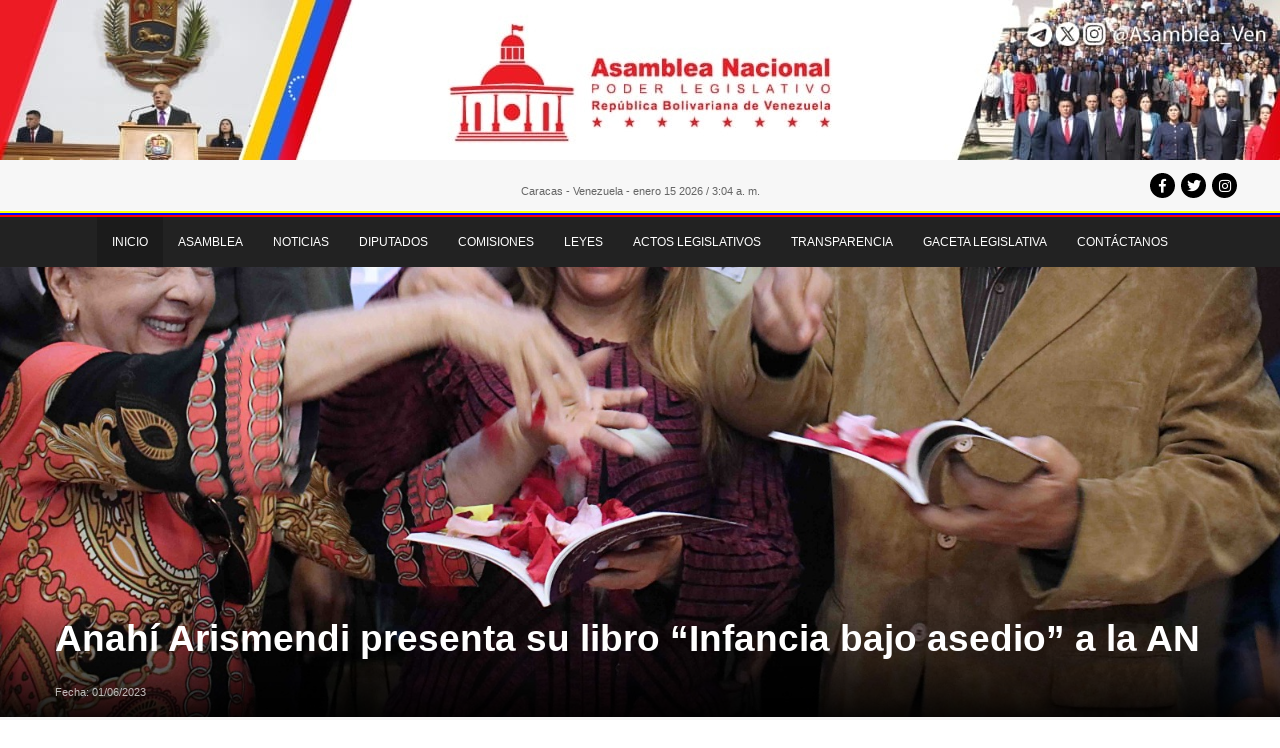

--- FILE ---
content_type: text/html;charset=UTF-8
request_url: https://www.asambleanacional.gob.ve/index.php/noticias/anahi-arismendi-presenta-su-libro-infancia-bajo-asedio-a-la-an
body_size: 63139
content:
<!DOCTYPE html>
<html lang="es"><head><meta charset="UTF-8"><title>Asamblea Nacional</title><meta name="viewport" content="width=device-width, initial-scale=1"><meta name="csrf-token" content="hXzIuZgVe6qmjQtJT8DIkB1du2LJQHBQhzo3bryx"><meta property="og:site_name" content="Asamblea Nacional"><meta property="og:type" content="article"><meta property="og:title" content="Anahí Arismendi presenta su libro “Infancia bajo asedio” a la AN"><meta property="og:description" content=""><meta property="og:image" content="https://www.asambleanacional.gob.ve/storage/img/noticias/anahi-arismendi-presenta-su-libro-infancia-bajo-asedio-a-la-an-20230601215457.jpg"><meta property="og:image:secure_url" content="https://www.asambleanacional.gob.ve/storage/img/noticias/anahi-arismendi-presenta-su-libro-infancia-bajo-asedio-a-la-an-20230601215457.jpg"><meta property="og:image:width" content="400"><meta property="og:image:height" content="300"><meta property="og:image:alt" content="Anahí Arismendi presenta su libro “Infancia bajo a..."><meta property="og:url" content="https://asambleanacional.gob.ve/noticias/anahi-arismendi-presenta-su-libro-infancia-bajo-asedio-a-la-an"><meta property="og:site_name" content="ASAMBLEA NACIONAL"><meta name="twitter:card" content="summary"><meta name="twitter:url" content="https://asambleanacional.gob.ve/noticias/anahi-arismendi-presenta-su-libro-infancia-bajo-asedio-a-la-an"><meta name="twitter:title" content="Anahí Arismendi presenta su libro “Infancia bajo asedio” a la AN"><meta name="twitter:description" content=""><meta name="twitter:image" content="https://www.asambleanacional.gob.ve/storage/img/noticias/anahi-arismendi-presenta-su-libro-infancia-bajo-asedio-a-la-an-20230601215457.jpg"><meta property="article:published_time" content="2023-06-01 21:52:12"><meta name="DC.Language" scheme="RFC1766" content="Spanish"><meta name="AUTHOR" content="Asamblea Nacional"><meta name="DESCRIPTION" content="Sitio Oficial de la Asamblea Nacional de la República Bolivariana de Venezuela"><meta name="KEYWORDS" content="Asamblea,Nacional,República,Bolivariana,Venezuela,Diputados,Comisiones,Leyes,Proyectos,Ley,Actos,Legislativos"><meta name="Resource-type" content="Homepage"><meta name="Revisit-after" content="2 days"><meta name="robots" content="ALL"><link rel="shortcut icon" href="https://www.asambleanacional.gob.ve/img/favicon.ico " type="image/x-icon"><link rel="stylesheet" href="https://www.asambleanacional.gob.ve/css/uikit.css"><link rel="stylesheet" href="https://www.asambleanacional.gob.ve/css/all.css"><link rel="stylesheet" href="https://www.asambleanacional.gob.ve/css/main.css"><link rel="stylesheet" href="https://www.asambleanacional.gob.ve/css/pagination.css"><script type="text/javascript" src="https://www.asambleanacional.gob.ve/js/jquery-3.3.1.min.js"></script><link rel="stylesheet" type="text/css" href="https://cdnjs.cloudflare.com/ajax/libs/toastr.js/latest/toastr.min.css"><script type="text/javascript" src="https://www.asambleanacional.gob.ve/js/uikit.js"></script></head><body>
	
	

			
		
		<header class="uk-width-1-1" style="background-color:#f7f7f7; position: relative;">
		
		<div class="uk-background-secondary uk-light uk-flex uk-flex-between uk-hidden@m">
			<div class="uk-padding-small an-padding-small uk-flex uk-flex-left  uk-hidden@s">

			       	<a class="icon-red-white uk-flex uk-flex-center uk-flex-middle" href="https://www.facebook.com/asambleaven/?locale=es_LA"><i class="fab fa-facebook-f"></i></a>
					<a class="icon-red-white uk-flex uk-flex-center uk-flex-middle" href="https://x.com/Asamblea_Ven?ref_src=twsrc%5Egoogle%7Ctwcamp%5Eserp%7Ctwgr%5Eauthor"><i class="fab fa-twitter"></i></a>
					<a class="icon-red-white uk-flex uk-flex-center uk-flex-middle" href="https://www.instagram.com/asamblea_ven"><i class="fab fa-instagram"></i></a>

			</div>
			<button class="uk-button uk-button-default an-border-none " type="button" uk-toggle="target: #menu"><i class="fa fa-bars fa-lg"></i></button>
		</div>
		<div class="" style=" ">
			<img src="https://www.asambleanacional.gob.ve/img/top-asamblea-web2024-2.jpg" style="" alt="" width="100%">
			

			<div class="uk-container" style="">
				<div class="uk-child-width-1-3@s uk-child-width-1-1 uk-margin-small-top uk-flex-right  uk-flex-bottom " uk-grid>
					<!--<div class="uk-visible@s" >-->
						<div class="uk-text-center">
						<small style="">Caracas - Venezuela - enero 15 2026 / 3:04 a. m.</small>
						
					</div>
					
					
					<div class="uk-text-right  uk-flex uk-flex-right uk-visible@s">
												<a class="icon-red-black uk-flex uk-flex-center uk-flex-middle" href="https://www.facebook.com/asambleaven/?locale=es_LA"><i class="fab fa-facebook-f"></i></a>
																		<a class="icon-red-black uk-flex uk-flex-center uk-flex-middle" href="https://x.com/Asamblea_Ven?ref_src=twsrc%5Egoogle%7Ctwcamp%5Eserp%7Ctwgr%5Eauthor"><i class="fab fa-twitter"></i></a>
																		<a class="icon-red-black uk-flex uk-flex-center uk-flex-middle" href="https://www.instagram.com/asamblea_ven"><i class="fab fa-instagram"></i></a>
											</div>
				</div>
			</div>
		</div>
		<div class="uk-margin-small-top">
			<div class="bar-yellow uk-width-1-1"></div>
			<div class="bar-blue uk-width-1-1"></div>
			<div class="bar-red uk-width-1-1"></div>	
		</div>
	</header>
	

	
	<nav class="uk-background-secondary uk-width-1-1  uk-visible@m uk-flex uk-flex-center">
		<div class="">
			<nav class="" uk-navbar>
			<ul class="uk-navbar-nav">
					<li class="an-active"><a href="https://www.asambleanacional.gob.ve/index.php">Inicio</a></li>
				<li><a href="">Asamblea</a>
					<div class="uk-navbar-dropdown uk-background-secondary">
	                    <ul class="uk-nav uk-navbar-dropdown-nav">
	                        	<li><a href="https://www.asambleanacional.gob.ve/index.php/asamblea/historia">Historia</a></li>
    
    
    
    <li><a href="https://www.asambleanacional.gob.ve/index.php/asamblea/bases_legales">Bases Legales</a></li>
    
         <li><a href="https://www.asambleanacional.gob.ve/index.php/asamblea/junta_directiva">Junta Directiva</a></li>
     
	                       
	                    </ul>
	                </div>
				</li>
				<li><a href="https://www.asambleanacional.gob.ve/index.php/noticias">Noticias</a>
					<div class="uk-navbar-dropdown uk-background-secondary">
	                    <ul class="uk-nav uk-navbar-dropdown-nav">
	                    	    <li class="uk-hidden@m"><a href="https://www.asambleanacional.gob.ve/index.php/noticias">Todas</a></li>
          <li class=""><a href="https://www.asambleanacional.gob.ve/index.php/noticias?categoria=Nacional">Nacional</a></li> 
          <li class=""><a href="https://www.asambleanacional.gob.ve/index.php/noticias?categoria=Internacional">Internacional</a></li> 
          <li class=""><a href="https://www.asambleanacional.gob.ve/index.php/noticias?categoria=Legislativa">Legislativa</a></li> 
    	                    </ul>
	                </div>
				</li>
				<li><a href="https://www.asambleanacional.gob.ve/index.php/diputados">Diputados</a>
					<div class="uk-navbar-dropdown uk-background-secondary">
	                    <ul class="uk-nav uk-navbar-dropdown-nav">
	                    	<li class="uk-hidden@m"><a href="https://www.asambleanacional.gob.ve/index.php/diputados">Todos</a></li>
	<li class=""><a href="https://www.asambleanacional.gob.ve/index.php/diputados?condicion=Principal">Principales</a></li>
	<li><a href="https://www.asambleanacional.gob.ve/index.php/diputados?condicion=Suplente">Suplentes</a></li>
                       
	                    </ul>
	                </div>
	            </li>
				<li><a href="https://www.asambleanacional.gob.ve/index.php/comisiones">Comisiones</a>
					<div class="uk-navbar-dropdown uk-background-secondary">
	                    <ul class="uk-nav uk-navbar-dropdown-nav">
	                    	    <li class="uk-hidden@m"><a href="https://www.asambleanacional.gob.ve/index.php/comisiones">Todas</a></li>
          <li class=""><a href="https://www.asambleanacional.gob.ve/index.php/comisiones#comisionesPermanentes">Comisiones Permanentes</a></li> 
          <li class=""><a href="https://www.asambleanacional.gob.ve/index.php/comisiones#comisionesEspeciales">Comisiones Especiales</a></li> 
          <li class=""><a href="https://www.asambleanacional.gob.ve/index.php/comisiones#comisionesMixtas">Comisiones Mixtas</a></li> 
          <li class=""><a href="https://www.asambleanacional.gob.ve/index.php/comisiones#gruposDeAmistad">Grupos de Amistad</a></li> 
                         
	                    </ul>
	                </div>
				</li>
				<li><a href="https://www.asambleanacional.gob.ve/index.php/leyes/vigentes">Leyes</a>
					<div class="uk-navbar-dropdown uk-background-secondary">
	                    <ul class="uk-nav uk-navbar-dropdown-nav">
	                    	<li class="uk-hidden@m"><a href="https://www.asambleanacional.gob.ve/index.php/leyes/vigentes">Todas</a></li>
    
    <li><a href="https://www.asambleanacional.gob.ve/index.php/leyes/proyectos">Proyectos</a></li>
    
    <li><a href="https://www.asambleanacional.gob.ve/index.php/leyes/sancionadas">Sancionadas</a></li>
    <li><a href="https://www.asambleanacional.gob.ve/index.php/leyes/vigentes">Vigentes</a></li>
  
	                    </ul>
	                </div>
				</li>
				
				<li><a href="https://www.asambleanacional.gob.ve/index.php/actos">Actos Legislativos</a>
					<div class="uk-navbar-dropdown uk-background-secondary">
	                    <ul class="uk-nav uk-navbar-dropdown-nav">
	                    	    <li class="uk-hidden@m"><a href="https://www.asambleanacional.gob.ve/index.php/actos">Todos</a></li>
          <li class=""><a href="https://www.asambleanacional.gob.ve/index.php/actos#acuerdos-aprobados-en-la-plenaria-en-las-distintas-areas-de-interes-nacional">Acuerdos aprobados e...</a></li> 
          <li class=""><a href="https://www.asambleanacional.gob.ve/index.php/actos#comisiones-especiales">Comisiones Especiale...</a></li> 
          <li class=""><a href="https://www.asambleanacional.gob.ve/index.php/actos#informe-de-comisiones-permanentes">Informe de Comisione...</a></li> 
                          
	                    </ul>
	                </div>
				</li>
				<li><a href="">Transparencia</a>
					<div class="uk-navbar-dropdown uk-background-secondary">
	                    <ul class="uk-nav uk-navbar-dropdown-nav">
	                    	    <li class=""><a href="https://www.asambleanacional.gob.ve/index.php/transparencia/documentos">Documentos</a></li>
    
               
	                    </ul>
	                </div>
				</li>
				    
    <li><a href="https://www.asambleanacional.gob.ve/index.php/gacetas">Gaceta Legislativa</a></li>
	
    
    <li><a href="https://www.asambleanacional.gob.ve/index.php/contacto">Contáctanos</a></li>
			</ul>
		</nav>
		</div>
	</nav>





	<div id="menu" uk-offcanvas="overlay: true">
	    <div class="uk-offcanvas-bar">
	        <button class="uk-offcanvas-close" type="button" uk-close></button>
			<div class="uk-width-1-1 uk-margin-medium-top">
				<ul class="uk-nav-default uk-nav-parent-icon" uk-nav>
			        	<li class="an-active"><a href="https://www.asambleanacional.gob.ve/index.php">Inicio</a></li>
			        <li class="uk-parent"><a href="">Asamblea</a>
			            <ul class="uk-nav-sub">
			            		<li><a href="https://www.asambleanacional.gob.ve/index.php/asamblea/historia">Historia</a></li>
    
    
    
    <li><a href="https://www.asambleanacional.gob.ve/index.php/asamblea/bases_legales">Bases Legales</a></li>
    
         <li><a href="https://www.asambleanacional.gob.ve/index.php/asamblea/junta_directiva">Junta Directiva</a></li>
     
			            </ul>
			        </li>
			        <li class="uk-parent">
			        	<a href="https://www.asambleanacional.gob.ve/index.php/noticias">Noticias</a>
						<ul class="uk-nav-sub">
							    <li class="uk-hidden@m"><a href="https://www.asambleanacional.gob.ve/index.php/noticias">Todas</a></li>
          <li class=""><a href="https://www.asambleanacional.gob.ve/index.php/noticias?categoria=Nacional">Nacional</a></li> 
          <li class=""><a href="https://www.asambleanacional.gob.ve/index.php/noticias?categoria=Internacional">Internacional</a></li> 
          <li class=""><a href="https://www.asambleanacional.gob.ve/index.php/noticias?categoria=Legislativa">Legislativa</a></li> 
    			            </ul>
			        </li>
			        <li class="uk-parent"><a href="https://www.asambleanacional.gob.ve/index.php/diputados">Diputados</a>
			            <ul class="uk-nav-sub">
			            	<li class="uk-hidden@m"><a href="https://www.asambleanacional.gob.ve/index.php/diputados">Todos</a></li>
	<li class=""><a href="https://www.asambleanacional.gob.ve/index.php/diputados?condicion=Principal">Principales</a></li>
	<li><a href="https://www.asambleanacional.gob.ve/index.php/diputados?condicion=Suplente">Suplentes</a></li>
			            </ul>
			        </li>
			        <li class="uk-parent"><a href="https://www.asambleanacional.gob.ve/index.php/comisiones">Comisiones</a>
			            <ul class="uk-nav-sub">
			            	    <li class="uk-hidden@m"><a href="https://www.asambleanacional.gob.ve/index.php/comisiones">Todas</a></li>
          <li class=""><a href="https://www.asambleanacional.gob.ve/index.php/comisiones#comisionesPermanentes">Comisiones Permanentes</a></li> 
          <li class=""><a href="https://www.asambleanacional.gob.ve/index.php/comisiones#comisionesEspeciales">Comisiones Especiales</a></li> 
          <li class=""><a href="https://www.asambleanacional.gob.ve/index.php/comisiones#comisionesMixtas">Comisiones Mixtas</a></li> 
          <li class=""><a href="https://www.asambleanacional.gob.ve/index.php/comisiones#gruposDeAmistad">Grupos de Amistad</a></li> 
    			            </ul>
			        </li>
			        <li class="uk-parent"><a href="https://www.asambleanacional.gob.ve/index.php/leyes/sancionadas">Leyes</a>
			            <ul class="uk-nav-sub">
			            	<li class="uk-hidden@m"><a href="https://www.asambleanacional.gob.ve/index.php/leyes/vigentes">Todas</a></li>
    
    <li><a href="https://www.asambleanacional.gob.ve/index.php/leyes/proyectos">Proyectos</a></li>
    
    <li><a href="https://www.asambleanacional.gob.ve/index.php/leyes/sancionadas">Sancionadas</a></li>
    <li><a href="https://www.asambleanacional.gob.ve/index.php/leyes/vigentes">Vigentes</a></li>
  
			            </ul>
			        </li>
			        <li class="uk-parent"><a href="https://www.asambleanacional.gob.ve/index.php/actos">Actos Legislativos</a>
			            <ul class="uk-nav-sub">
			            	    <li class="uk-hidden@m"><a href="https://www.asambleanacional.gob.ve/index.php/actos">Todos</a></li>
          <li class=""><a href="https://www.asambleanacional.gob.ve/index.php/actos#acuerdos-aprobados-en-la-plenaria-en-las-distintas-areas-de-interes-nacional">Acuerdos aprobados e...</a></li> 
          <li class=""><a href="https://www.asambleanacional.gob.ve/index.php/actos#comisiones-especiales">Comisiones Especiale...</a></li> 
          <li class=""><a href="https://www.asambleanacional.gob.ve/index.php/actos#informe-de-comisiones-permanentes">Informe de Comisione...</a></li> 
    			            </ul>
			        </li>
			        <li class="uk-parent"><a href="">Transparencia</a>
			            <ul class="uk-nav-sub">
			            	    <li class=""><a href="https://www.asambleanacional.gob.ve/index.php/transparencia/documentos">Documentos</a></li>
    
			            </ul>
			        </li>
			            
    <li><a href="https://www.asambleanacional.gob.ve/index.php/gacetas">Gaceta Legislativa</a></li>
	
    
    <li><a href="https://www.asambleanacional.gob.ve/index.php/contacto">Contáctanos</a></li>
			    </ul>	
			</div>
	    </div>
	</div>
	
	<section style="background: #f0ab40" class="uk-margin-large uk-margin-remove-vertical  uk-light uk-text-center uk-padding-small uk-hidden">
		<h3 class="uk-margin-remove"><b></b></h3>
	</section>
	

		
		
	<section class="uk-margin-large uk-margin-remove-vertical uk-background-norepeat uk-background-cover uk-background-center-center uk-background-fixed uk-height-large uk-light uk-text-left  uk-flex uk-flex-bottom" style="background-image: url(https://www.asambleanacional.gob.ve/storage/img/noticias/anahi-arismendi-presenta-su-libro-infancia-bajo-asedio-a-la-an-20230601215457.jpg);" uk-parallax="bgy: -200">
		<div class="gradiente uk-width-1-1 uk-padding-small">
			<div class="uk-container ">
				<h1 class=""><b>Anahí Arismendi presenta su libro “Infancia bajo asedio” a la AN</b></h1>

				<small class="">Fecha: 01/06/2023</small>
			</div>
		</div>
		
	</section>
	<section class="uk-margin-medium uk-margin-remove-horizontal uk-container detalle-noticia" oncontextmenu="return false" ondragstart="return false" onmousedown="return false" onselectstart="return false">
		<p><b>
		 
		 
		</b></p>

		

		<p style="text-align: justify;"><strong>Margareth Cornivel / Fotos: Willmer Tovar</strong></p>
<p style="text-align: justify;">En un acto realizado este jueves en el Museo Boliviano, fue presentado el libro “Infancia bajo asedio”, de la escritora Anahí Arismendi, el cual recoge datos fidedignos que visibilizan el impacto de las medidas coercitivas unilaterales sobre los derechos humanos de niños, niñas y adolescentes del país.</p>
<p style="text-align: justify;">La autora de la publicación refirió que es un trabajo de investigación que demuestra el carácter criminal e inhumano de las medidas coercitivas unilaterales, promovidas por los Estados Unidos y sus aliados, y los efectos negativos que ocasionó en los niños venezolanos entre los años 2015 y 2019.</p>
<p style="text-align: justify;">Arismendi señaló que el libro inicia dentro de un escenario en el que el país fue sujeto de sanciones a través de estrategias de guerra no convencional, que limitaron y crearon obstáculos para poder cumplir las metas planteadas para un buen vivir, y con las cuales se vulneraron los derechos de niños, niñas, adolescentes y de toda la familia.</p>
<p style="text-align: justify;">Al respecto, la diputada Ilenia Medina (PPT/ Nacional), indicó que el libro es una herramienta de lucha cotidiana para la mejor defensa de los derechos humanos, no sólo de la infancia de Venezuela, sino del mundo.</p>
<p style="text-align: justify;">Agregó que sirve, además, como texto ejemplarizante para los dirigentes de los países y organizaciones Internacionales, advirtiendo las medidas para frenar un movimiento que promueve perennemente el bloqueo del país.</p>
<p style="text-align: justify;">Por su parte, el diputado William Fariña (PSUV/ Nva. Esparta) felicitó el esfuerzo de la autora y la calificó como una heroína de estos tiempos por lograr recoger datos que permiten comprobar los efectos devastadores de las medidas coercitivas no sólo contra los niños de Venezuela, sino contra los más de 30 países que han sido víctimas de sanciones impuestas por los Estados Unidos.</p>
<p style="text-align: justify;">En la actividad, también estuvo presente el defensor del pueblo, Alfredo Ruíz, quien resaltó que el libro “Infancia bajo asedio” es una compilación que relata cómo han sido violados los derechos a una vida digna de niñas, niños y adolescentes en un país libre y democrático.</p>



	</section>

	<section class="uk-container uk-margin uk-margin-remove-horizontal uk-flex uk-flex-center">

		<div class="uk-width-1-2">
			<div class="uk-position-relative uk-visible-toggle uk-light" tabindex="-1" uk-slider="center: true">

			    <ul class="uk-slider-items uk-grid" uk-lightbox="animation: slide">
			    				    		<li class="uk-width-3-4">
				        	<a class="uk-inline" href="https://www.asambleanacional.gob.ve/storage/img/noticias/anahi-arismendi-presenta-su-libro-infancia-bajo-asedio-a-la-an-20230601215524.jpg" data-caption="Anahí Arismendi presenta su libro “Infancia bajo asedio” a la AN">
                                
					            <img src="https://www.asambleanacional.gob.ve/storage/img/noticias/anahi-arismendi-presenta-su-libro-infancia-bajo-asedio-a-la-an-20230601215524.jpg" alt="">
					        </a>
				        </li>
			    				    		<li class="uk-width-3-4">
				        	<a class="uk-inline" href="https://www.asambleanacional.gob.ve/storage/img/noticias/anahi-arismendi-presenta-su-libro-infancia-bajo-asedio-a-la-an-20230601215537.jpg" data-caption="Anahí Arismendi presenta su libro “Infancia bajo asedio” a la AN">
                                
					            <img src="https://www.asambleanacional.gob.ve/storage/img/noticias/anahi-arismendi-presenta-su-libro-infancia-bajo-asedio-a-la-an-20230601215537.jpg" alt="">
					        </a>
				        </li>
			    				    		<li class="uk-width-3-4">
				        	<a class="uk-inline" href="https://www.asambleanacional.gob.ve/storage/img/noticias/anahi-arismendi-presenta-su-libro-infancia-bajo-asedio-a-la-an-20230601215548.jpg" data-caption="Anahí Arismendi presenta su libro “Infancia bajo asedio” a la AN">
                                
					            <img src="https://www.asambleanacional.gob.ve/storage/img/noticias/anahi-arismendi-presenta-su-libro-infancia-bajo-asedio-a-la-an-20230601215548.jpg" alt="">
					        </a>
				        </li>
			    				    		<li class="uk-width-3-4">
				        	<a class="uk-inline" href="https://www.asambleanacional.gob.ve/storage/img/noticias/anahi-arismendi-presenta-su-libro-infancia-bajo-asedio-a-la-an-20230601215600.jpg" data-caption="Anahí Arismendi presenta su libro “Infancia bajo asedio” a la AN">
                                
					            <img src="https://www.asambleanacional.gob.ve/storage/img/noticias/anahi-arismendi-presenta-su-libro-infancia-bajo-asedio-a-la-an-20230601215600.jpg" alt="">
					        </a>
				        </li>
			    				    		<li class="uk-width-3-4">
				        	<a class="uk-inline" href="https://www.asambleanacional.gob.ve/storage/img/noticias/anahi-arismendi-presenta-su-libro-infancia-bajo-asedio-a-la-an-20230601215611.jpg" data-caption="Anahí Arismendi presenta su libro “Infancia bajo asedio” a la AN">
                                
					            <img src="https://www.asambleanacional.gob.ve/storage/img/noticias/anahi-arismendi-presenta-su-libro-infancia-bajo-asedio-a-la-an-20230601215611.jpg" alt="">
					        </a>
				        </li>
			    				    		<li class="uk-width-3-4">
				        	<a class="uk-inline" href="https://www.asambleanacional.gob.ve/storage/img/noticias/anahi-arismendi-presenta-su-libro-infancia-bajo-asedio-a-la-an-20230601215626.jpg" data-caption="Anahí Arismendi presenta su libro “Infancia bajo asedio” a la AN">
                                
					            <img src="https://www.asambleanacional.gob.ve/storage/img/noticias/anahi-arismendi-presenta-su-libro-infancia-bajo-asedio-a-la-an-20230601215626.jpg" alt="">
					        </a>
				        </li>
			    				    		<li class="uk-width-3-4">
				        	<a class="uk-inline" href="https://www.asambleanacional.gob.ve/storage/img/noticias/anahi-arismendi-presenta-su-libro-infancia-bajo-asedio-a-la-an-20230601215643.jpg" data-caption="Anahí Arismendi presenta su libro “Infancia bajo asedio” a la AN">
                                
					            <img src="https://www.asambleanacional.gob.ve/storage/img/noticias/anahi-arismendi-presenta-su-libro-infancia-bajo-asedio-a-la-an-20230601215643.jpg" alt="">
					        </a>
				        </li>
			    				        			      
			    </ul>

			    <a class="uk-position-center-left uk-position-small uk-hidden-hover" href="#" uk-slidenav-previous uk-slider-item="previous"></a>
			    <a class="uk-position-center-right uk-position-small uk-hidden-hover" href="#" uk-slidenav-next uk-slider-item="next"></a>

			</div>
		</div>
		

	</section>

	<section class="uk-margin-large uk-margin-large-left uk-margin-large-right an-margin-small an-padding-small-s">
		<h2 class="uk-width-1-1"><b>Noticias Relacionadas</b></h2> 
		<div class="uk-position-relative uk-visible-toggle uk-width-1-1" tabindex="-1" uk-slider="">
			    <ul class="uk-slider-items uk-child-width-1-1  uk-child-width-1-2@s uk-child-width-1-4@m uk-child-width-1-4@xl uk-grid">
								        <li>
		            	<div class="uk-height-small uk-background-cover uk-background-norepeat uk-background-center-center an-min-h-250" data-src="https://www.asambleanacional.gob.ve/storage/img/noticias/comision-de-economia-prioriza-leyes-para-proteger-al-pueblo-y-diversificar-la-produccion-20260114230036.jpg" uk-img>
							<a class="uk-link-muted" href="https://www.asambleanacional.gob.ve/index.php/noticias/comision-de-economia-prioriza-leyes-para-proteger-al-pueblo-y-diversificar-la-produccion">
								<div class="uk-height-1-1 gradiente uk-flex uk-flex-bottom uk-padding-small">
									<div class="">
										<h5 class="uk-margin-small-bottom an-text-white-bold">Comisión de Economía prioriza leyes para proteger al pueblo y diversificar la producción</h5>
										<small class="an-text-white">Fecha: 14/01/2026</small>
									</div>
									
								</div>
							</a>
						</div>
			        </li>
			        			        <li>
		            	<div class="uk-height-small uk-background-cover uk-background-norepeat uk-background-center-center an-min-h-250" data-src="https://www.asambleanacional.gob.ve/storage/img/noticias/comision-de-contraloria-se-compromete-a-fiscalizar-y-fortalecer-las-instituciones-venezolanas-20260114222009.jpg" uk-img>
							<a class="uk-link-muted" href="https://www.asambleanacional.gob.ve/index.php/noticias/comision-de-contraloria-se-compromete-a-fiscalizar-y-fortalecer-las-instituciones-venezolanas">
								<div class="uk-height-1-1 gradiente uk-flex uk-flex-bottom uk-padding-small">
									<div class="">
										<h5 class="uk-margin-small-bottom an-text-white-bold">Comisión de Contraloría se compromete a fiscalizar y fortalecer las instituciones venezolanas</h5>
										<small class="an-text-white">Fecha: 14/01/2026</small>
									</div>
									
								</div>
							</a>
						</div>
			        </li>
			        			        <li>
		            	<div class="uk-height-small uk-background-cover uk-background-norepeat uk-background-center-center an-min-h-250" data-src="https://www.asambleanacional.gob.ve/storage/img/noticias/comision-de-ecosocialismo-impulsara-el-codigo-ecologico-ambiental-20260114220607.jpg" uk-img>
							<a class="uk-link-muted" href="https://www.asambleanacional.gob.ve/index.php/noticias/comision-de-ecosocialismo-impulsara-el-codigo-ecologico-ambiental">
								<div class="uk-height-1-1 gradiente uk-flex uk-flex-bottom uk-padding-small">
									<div class="">
										<h5 class="uk-margin-small-bottom an-text-white-bold">Comisión de Ecosocialismo impulsará el Código Ecológico Ambiental </h5>
										<small class="an-text-white">Fecha: 14/01/2026</small>
									</div>
									
								</div>
							</a>
						</div>
			        </li>
			        			        <li>
		            	<div class="uk-height-small uk-background-cover uk-background-norepeat uk-background-center-center an-min-h-250" data-src="https://www.asambleanacional.gob.ve/storage/img/noticias/plan-legislativo-de-la-comision-de-familias-se-orientara-hacia-la-proteccion-de-los-venezolanos-20260114214441.jpg" uk-img>
							<a class="uk-link-muted" href="https://www.asambleanacional.gob.ve/index.php/noticias/plan-legislativo-de-la-comision-de-familias-se-orientara-hacia-la-proteccion-de-los-venezolanos">
								<div class="uk-height-1-1 gradiente uk-flex uk-flex-bottom uk-padding-small">
									<div class="">
										<h5 class="uk-margin-small-bottom an-text-white-bold">Plan legislativo de la Comisión de Familias se orientará hacia la protección de los venezolanos </h5>
										<small class="an-text-white">Fecha: 14/01/2026</small>
									</div>
									
								</div>
							</a>
						</div>
			        </li>
			        			        <li>
		            	<div class="uk-height-small uk-background-cover uk-background-norepeat uk-background-center-center an-min-h-250" data-src="https://www.asambleanacional.gob.ve/storage/img/noticias/comision-de-desarrollo-social-elaborara-codigo-social-20260114214048.jpg" uk-img>
							<a class="uk-link-muted" href="https://www.asambleanacional.gob.ve/index.php/noticias/comision-de-desarrollo-social-elaborara-codigo-social">
								<div class="uk-height-1-1 gradiente uk-flex uk-flex-bottom uk-padding-small">
									<div class="">
										<h5 class="uk-margin-small-bottom an-text-white-bold">Comisión de Desarrollo Social elaborará Código Social</h5>
										<small class="an-text-white">Fecha: 14/01/2026</small>
									</div>
									
								</div>
							</a>
						</div>
			        </li>
			        			        <li>
		            	<div class="uk-height-small uk-background-cover uk-background-norepeat uk-background-center-center an-min-h-250" data-src="https://www.asambleanacional.gob.ve/storage/img/noticias/comision-de-defensa-reafirma-su-compromiso-con-la-soberania-nacional-20260114205321.jpg" uk-img>
							<a class="uk-link-muted" href="https://www.asambleanacional.gob.ve/index.php/noticias/comision-de-defensa-reafirma-su-compromiso-con-la-soberania-nacional">
								<div class="uk-height-1-1 gradiente uk-flex uk-flex-bottom uk-padding-small">
									<div class="">
										<h5 class="uk-margin-small-bottom an-text-white-bold">Comisión de Defensa reafirma su compromiso con la soberanía nacional</h5>
										<small class="an-text-white">Fecha: 14/01/2026</small>
									</div>
									
								</div>
							</a>
						</div>
			        </li>
			        			        <li>
		            	<div class="uk-height-small uk-background-cover uk-background-norepeat uk-background-center-center an-min-h-250" data-src="https://www.asambleanacional.gob.ve/storage/img/noticias/comision-de-pueblos-indigenas-impulsara-espacios-de-construccion-colectiva-y-legislativa-20260114204955.jpg" uk-img>
							<a class="uk-link-muted" href="https://www.asambleanacional.gob.ve/index.php/noticias/comision-de-pueblos-indigenas-impulsara-espacios-de-construccion-colectiva-y-legislativa">
								<div class="uk-height-1-1 gradiente uk-flex uk-flex-bottom uk-padding-small">
									<div class="">
										<h5 class="uk-margin-small-bottom an-text-white-bold">Comisión de Pueblos Indígenas impulsará espacios de construcción colectiva y legislativa</h5>
										<small class="an-text-white">Fecha: 14/01/2026</small>
									</div>
									
								</div>
							</a>
						</div>
			        </li>
			        			        <li>
		            	<div class="uk-height-small uk-background-cover uk-background-norepeat uk-background-center-center an-min-h-250" data-src="https://www.asambleanacional.gob.ve/storage/img/noticias/comision-de-cultura-impulsara-11-leyes-para-el-sector-20260114201052.jpg" uk-img>
							<a class="uk-link-muted" href="https://www.asambleanacional.gob.ve/index.php/noticias/comision-de-cultura-impulsara-11-leyes-para-el-sector">
								<div class="uk-height-1-1 gradiente uk-flex uk-flex-bottom uk-padding-small">
									<div class="">
										<h5 class="uk-margin-small-bottom an-text-white-bold">Comisión de Cultura impulsará 11 leyes para el sector</h5>
										<small class="an-text-white">Fecha: 14/01/2026</small>
									</div>
									
								</div>
							</a>
						</div>
			        </li>
			        			        
			        


			    </ul>

			    <a class="uk-position-center-left uk-position-small uk-hidden-hover an-text-white" href="#" uk-slidenav-previous uk-slider-item="previous"></a>
			    <a class="uk-position-center-right uk-position-small uk-hidden-hover an-text-white" href="#" uk-slidenav-next uk-slider-item="next"></a>

			    <ul class="uk-slider-nav uk-dotnav uk-flex-center uk-margin-medium-top"></ul>
			</div>
		
	</section>
		
		
			

	

	
	<section class="bg-ocs uk-padding-large">
		<div class="uk-container uk-text-center uk-light">
			<h2><b>Buscador</b></h2>
			<form action="https://www.asambleanacional.gob.ve/index.php/search" method="get" accept-charset="utf-8">
				<div class="uk-margin uk-child-width-1-2">
		            <input class="uk-input uk-width-1-1 uk-width-large@s" type="text" name="search" placeholder="Buscar..." required>
		        </div>
		        <div class="uk-margin">
		           <button type="submit" class="uk-button uk-button-default">Buscar</button>
		        </div>
			<p style="display:inline"><input type="hidden" name="AFHTOKEN" value="hxdEfE808R/O2ltESbyc+pYfUEm4ExsZepQ51Lc5WneCewA52828wtivECaVupjhpzvLjSyfh5ZNVlZIePWsPee1XO2dtqrgaan+9UuNvUScWg/b/IjfzhgyLwtqciH6CjIg6HG8cQbm46PPPx2UGPQ8QTNKYxNj/Fs9a2+rM3xlefN/c7zibrhkSwSivT8zJ0OfNYyhB8p+lyQexB3ve7fNcIywIE81upsuvDibqNer+3f6JuymRQ==" /></p>
</form>
			
		</div>
	</section>
	
	
	<section class="uk-background-secondary uk-padding-large" style="background-color:#434343">
		<div uk-grid="" class=" ">
			<div class="uk-flex uk-flex-center@s uk-width-1-1" uk-grid>
				
				
				<div class="uk-width-auto">
				    <ul class="uk-nav uk-nav-default uk-flex">
				        <li class="uk-parent">
				            <a href="#">Asamblea</a>
				            <ul class="uk-nav-sub">
				                	<li><a href="https://www.asambleanacional.gob.ve/index.php/asamblea/historia">Historia</a></li>
    
    
    
    <li><a href="https://www.asambleanacional.gob.ve/index.php/asamblea/bases_legales">Bases Legales</a></li>
    
         <li><a href="https://www.asambleanacional.gob.ve/index.php/asamblea/junta_directiva">Junta Directiva</a></li>
     
				            </ul>
				        </li>
				        
				    </ul>
				</div>
				<div class="uk-width-auto">
				    <ul class="uk-nav uk-nav-default">
				        <li class="uk-parent">
				            <a href="https://www.asambleanacional.gob.ve/index.php/noticias">Noticias</a>
				            <ul class="uk-nav-sub">
				                    <li class="uk-hidden@m"><a href="https://www.asambleanacional.gob.ve/index.php/noticias">Todas</a></li>
          <li class=""><a href="https://www.asambleanacional.gob.ve/index.php/noticias?categoria=Nacional">Nacional</a></li> 
          <li class=""><a href="https://www.asambleanacional.gob.ve/index.php/noticias?categoria=Internacional">Internacional</a></li> 
          <li class=""><a href="https://www.asambleanacional.gob.ve/index.php/noticias?categoria=Legislativa">Legislativa</a></li> 
    				            </ul>
				        </li>
				    </ul>
				</div>
				<div class="uk-width-auto">
				    <ul class="uk-nav uk-nav-default">
				        <li class="uk-parent">
				            <a href="https://www.asambleanacional.gob.ve/index.php/diputados">Diputados</a>
				            <ul class="uk-nav-sub">
				                <li class="uk-hidden@m"><a href="https://www.asambleanacional.gob.ve/index.php/diputados">Todos</a></li>
	<li class=""><a href="https://www.asambleanacional.gob.ve/index.php/diputados?condicion=Principal">Principales</a></li>
	<li><a href="https://www.asambleanacional.gob.ve/index.php/diputados?condicion=Suplente">Suplentes</a></li>
				            </ul>
				        </li>
				    </ul>
				</div>
				<div class="uk-width-auto">
				    <ul class="uk-nav uk-nav-default">
				        <li class="uk-parent">
				            <a href="https://www.asambleanacional.gob.ve/index.php/comisiones">Comisiones</a>
				            <ul class="uk-nav-sub">
				                    <li class="uk-hidden@m"><a href="https://www.asambleanacional.gob.ve/index.php/comisiones">Todas</a></li>
          <li class=""><a href="https://www.asambleanacional.gob.ve/index.php/comisiones#comisionesPermanentes">Comisiones Permanentes</a></li> 
          <li class=""><a href="https://www.asambleanacional.gob.ve/index.php/comisiones#comisionesEspeciales">Comisiones Especiales</a></li> 
          <li class=""><a href="https://www.asambleanacional.gob.ve/index.php/comisiones#comisionesMixtas">Comisiones Mixtas</a></li> 
          <li class=""><a href="https://www.asambleanacional.gob.ve/index.php/comisiones#gruposDeAmistad">Grupos de Amistad</a></li> 
     
				            </ul>
				        </li>
				    </ul>
				</div>
				
				<div class="uk-width-auto">
				    <ul class="uk-nav uk-nav-default">
				        <li class="uk-parent">
				            <a href="https://www.asambleanacional.gob.ve/index.php/actos">Actos Legislativos</a>
				            <ul class="uk-nav-sub">
				                   <li class="uk-hidden@m"><a href="https://www.asambleanacional.gob.ve/index.php/actos">Todos</a></li>
          <li class=""><a href="https://www.asambleanacional.gob.ve/index.php/actos#acuerdos-aprobados-en-la-plenaria-en-las-distintas-areas-de-interes-nacional">Acuerdos aprobados e...</a></li> 
          <li class=""><a href="https://www.asambleanacional.gob.ve/index.php/actos#comisiones-especiales">Comisiones Especiale...</a></li> 
          <li class=""><a href="https://www.asambleanacional.gob.ve/index.php/actos#informe-de-comisiones-permanentes">Informe de Comisione...</a></li> 
    				            </ul>
				        </li>
				    </ul>
				</div>
				<div class="uk-width-auto">
				    <ul class="uk-nav uk-nav-default">
				        <li class="uk-parent">
				            <a href="">Transparencia</a>
				            <ul class="uk-nav-sub">
				                  <li class=""><a href="https://www.asambleanacional.gob.ve/index.php/transparencia/documentos">Documentos</a></li>
    
 
				            </ul>
				        </li>
				    </ul>
				</div>
				<div class="uk-width-auto">
				    <ul class="uk-nav uk-nav-default ">
				            
    <li><a href="https://www.asambleanacional.gob.ve/index.php/gacetas">Gaceta Legislativa</a></li>
	
    
    <li><a href="https://www.asambleanacional.gob.ve/index.php/contacto">Contáctanos</a></li>
				    </ul>
				</div>

				
			</div>
			<div class="uk-width-1-1" style="">
				
				<div uk-grid="" class="uk-child-width-1-1 uk-child-width-1-3@s uk-flex uk-flex-middle">
					<div class="">
					</div>
					<div class="uk-padding-small an-padding-small uk-flex uk-flex-right">
					</div>
					<div class="uk-text-center">
						
						<img src="https://www.asambleanacional.gob.ve/img/logo_white.png" class="" alt="" height="140" style="height: 140px">
						<br><br><br><br><br>
					</div>
				</div>
				
			</div>
			<div class="uk-width-1-1">
				<div uk-grid="" class="uk-child-width-1-1 uk-child-width-1-3@s uk-flex uk-flex-middle">
					<div class="">
						<p>Palacio Federal Legislativo, Caracas - Venezuela / <br> Teléfono: +58 212 7783322</p>
					</div>
					<div class="uk-padding-small an-padding-small uk-flex uk-flex-right">
                      	 
					       	<a class="icon-red-white uk-flex uk-flex-center uk-flex-middle" href="https://www.facebook.com/asambleaven/?locale=es_LA"><i class="fab fa-facebook-f"></i></a>
					    					       
							<a class="icon-red-white uk-flex uk-flex-center uk-flex-middle" href="https://x.com/Asamblea_Ven?ref_src=twsrc%5Egoogle%7Ctwcamp%5Eserp%7Ctwgr%5Eauthor"><i class="fab fa-twitter"></i></a>
							
													<a class="icon-red-white uk-flex uk-flex-center uk-flex-middle" href="https://www.instagram.com/asamblea_ven"><i class="fab fa-instagram"></i></a>
                        					</div>
					<div class="uk-text-center">
						
						
					</div>
				</div>
				
			</div>

		</div>
		

		<div id="sfcjpxrl177hybajy45mstc85hqj26j62se"></div> <script type="text/javascript" src="https://counter5.optistats.ovh/private/counter.js?c=jpxrl177hybajy45mstc85hqj26j62se&amp;down=async" async></script> <noscript><a href="https://www.contadorvisitasgratis.com" title="contador de visitas para web"><img src="https://counter5.optistats.ovh/private/contadorvisitasgratis.php?c=jpxrl177hybajy45mstc85hqj26j62se" border="0" title="contador de visitas para web" alt="contador de visitas para web"></a></noscript>

		
	</section>
	
	
	
	<script type="text/javascript">
    var Ziggy = {
        namedRoutes: {"debugbar.openhandler":{"uri":"_debugbar\/open","methods":["GET","HEAD"],"domain":null},"debugbar.clockwork":{"uri":"_debugbar\/clockwork\/{id}","methods":["GET","HEAD"],"domain":null},"debugbar.assets.css":{"uri":"_debugbar\/assets\/stylesheets","methods":["GET","HEAD"],"domain":null},"debugbar.assets.js":{"uri":"_debugbar\/assets\/javascript","methods":["GET","HEAD"],"domain":null},"debugbar.cache.delete":{"uri":"_debugbar\/cache\/{key}\/{tags?}","methods":["DELETE"],"domain":null},"saime":{"uri":"saime","methods":["POST"],"domain":null},"estados":{"uri":"estados","methods":["GET","HEAD"],"domain":null},"municipios":{"uri":"municipios","methods":["POST"],"domain":null},"partidos_ajax":{"uri":"partidos_ajax","methods":["GET","HEAD"],"domain":null},"estados_ajax":{"uri":"estados_ajax","methods":["GET","HEAD"],"domain":null},"profesiones":{"uri":"profesiones","methods":["GET","HEAD"],"domain":null},"emergenteF":{"uri":"emergenteF","methods":["GET","HEAD"],"domain":null},"\/":{"uri":"\/","methods":["GET","HEAD"],"domain":null},"search":{"uri":"search","methods":["GET","HEAD"],"domain":null},"noticias":{"uri":"noticias","methods":["GET","HEAD"],"domain":null},"noticia\/detalle":{"uri":"noticias\/{slug}","methods":["GET","HEAD"],"domain":null},"noticia\/link":{"uri":"notic\/{link}","methods":["GET","HEAD"],"domain":null},"diputados":{"uri":"diputados","methods":["GET","HEAD"],"domain":null},"diputados\/detalle":{"uri":"diputado\/{slug}","methods":["GET","HEAD"],"domain":null},"comisiones":{"uri":"comisiones","methods":["GET","HEAD"],"domain":null},"comisiones\/detalle":{"uri":"comision\/{slug}","methods":["GET","HEAD"],"domain":null},"comisiones\/denuncia":{"uri":"comision\/denuncia\/{slug}","methods":["GET","HEAD"],"domain":null},"comisiones.storedenuncia":{"uri":"comision\/storedenuncia","methods":["POST"],"domain":null},"sancionadas":{"uri":"leyes\/sancionadas","methods":["GET","HEAD"],"domain":null},"vigentes":{"uri":"leyes\/vigentes","methods":["GET","HEAD"],"domain":null},"detalle_ley":{"uri":"leyes\/sancionadas\/{slug}","methods":["GET","HEAD"],"domain":null},"proyectos":{"uri":"leyes\/proyectos","methods":["GET","HEAD"],"domain":null},"detalle_proyecto":{"uri":"leyes\/proyecto\/{slug}","methods":["GET","HEAD"],"domain":null},"consultas":{"uri":"leyes\/consultas","methods":["GET","HEAD"],"domain":null},"anteproyectos":{"uri":"leyes\/anteproyectos","methods":["GET","HEAD"],"domain":null},"agenda":{"uri":"red\/agenda","methods":["GET","HEAD"],"domain":null},"actos":{"uri":"actos","methods":["GET","HEAD"],"domain":null},"actos\/detalle":{"uri":"actos\/detalle\/{slug}","methods":["GET","HEAD"],"domain":null},"gacetas":{"uri":"gacetas","methods":["GET","HEAD"],"domain":null},"documentos":{"uri":"transparencia\/documentos","methods":["GET","HEAD"],"domain":null},"galeria":{"uri":"galeria","methods":["GET","HEAD"],"domain":null},"galeria\/detalle":{"uri":"galeria\/detalle\/{id}","methods":["GET","HEAD"],"domain":null},"biblioteca":{"uri":"biblioteca","methods":["GET","HEAD"],"domain":null},"biblioteca\/detalle":{"uri":"biblioteca\/detalle","methods":["GET","HEAD"],"domain":null},"contacto":{"uri":"contacto","methods":["GET","HEAD"],"domain":null},"contacto.persona":{"uri":"contacto\/persona","methods":["POST"],"domain":null},"contacto.solicitud":{"uri":"contacto\/solicitud","methods":["POST"],"domain":null},"junta":{"uri":"asamblea\/junta_directiva","methods":["GET","HEAD"],"domain":null},"historia":{"uri":"asamblea\/historia","methods":["GET","HEAD"],"domain":null},"bases":{"uri":"asamblea\/bases_legales","methods":["GET","HEAD"],"domain":null},"secciones":{"uri":"secciones","methods":["GET","HEAD"],"domain":null},"seccio":{"uri":"sec\/{slug}","methods":["GET","HEAD"],"domain":null},"blogf":{"uri":"blogf\/{slug}","methods":["GET","HEAD"],"domain":null},"seccion_detalle":{"uri":"acceso\/seccion_detalle\/{id}","methods":["GET","HEAD"],"domain":null},"acceso":{"uri":"acceso","methods":["GET","HEAD"],"domain":null},"acceso.buscar":{"uri":"acceso\/buscar","methods":["POST"],"domain":null},"acceso.salir":{"uri":"acceso\/salir","methods":["GET","HEAD"],"domain":null},"acceso.validar":{"uri":"acceso\/validar","methods":["POST"],"domain":null}},
        baseUrl: 'https://www.asambleanacional.gob.ve/index.php/',
        baseProtocol: 'https',
        baseDomain: '10.18.2.51',
        basePort: false,
        defaultParameters: []
    };

    !function(e,t){"object"==typeof exports&&"object"==typeof module?module.exports=t():"function"==typeof define&&define.amd?define("route",[],t):"object"==typeof exports?exports.route=t():e.route=t()}(this,function(){return function(e){var t={};function r(n){if(t[n])return t[n].exports;var o=t[n]={i:n,l:!1,exports:{}};return e[n].call(o.exports,o,o.exports,r),o.l=!0,o.exports}return r.m=e,r.c=t,r.d=function(e,t,n){r.o(e,t)||Object.defineProperty(e,t,{enumerable:!0,get:n})},r.r=function(e){"undefined"!=typeof Symbol&&Symbol.toStringTag&&Object.defineProperty(e,Symbol.toStringTag,{value:"Module"}),Object.defineProperty(e,"__esModule",{value:!0})},r.t=function(e,t){if(1&t&&(e=r(e)),8&t)return e;if(4&t&&"object"==typeof e&&e&&e.__esModule)return e;var n=Object.create(null);if(r.r(n),Object.defineProperty(n,"default",{enumerable:!0,value:e}),2&t&&"string"!=typeof e)for(var o in e)r.d(n,o,function(t){return e[t]}.bind(null,o));return n},r.n=function(e){var t=e&&e.__esModule?function(){return e.default}:function(){return e};return r.d(t,"a",t),t},r.o=function(e,t){return Object.prototype.hasOwnProperty.call(e,t)},r.p="",r(r.s=5)}([function(e,t,r){"use strict";var n=Object.prototype.hasOwnProperty,o=Array.isArray,i=function(){for(var e=[],t=0;t<256;++t)e.push("%"+((t<16?"0":"")+t.toString(16)).toUpperCase());return e}(),a=function(e,t){for(var r=t&&t.plainObjects?Object.create(null):{},n=0;n<e.length;++n)void 0!==e[n]&&(r[n]=e[n]);return r};e.exports={arrayToObject:a,assign:function(e,t){return Object.keys(t).reduce(function(e,r){return e[r]=t[r],e},e)},combine:function(e,t){return[].concat(e,t)},compact:function(e){for(var t=[{obj:{o:e},prop:"o"}],r=[],n=0;n<t.length;++n)for(var i=t[n],a=i.obj[i.prop],u=Object.keys(a),c=0;c<u.length;++c){var l=u[c],s=a[l];"object"==typeof s&&null!==s&&-1===r.indexOf(s)&&(t.push({obj:a,prop:l}),r.push(s))}return function(e){for(;e.length>1;){var t=e.pop(),r=t.obj[t.prop];if(o(r)){for(var n=[],i=0;i<r.length;++i)void 0!==r[i]&&n.push(r[i]);t.obj[t.prop]=n}}}(t),e},decode:function(e,t,r){var n=e.replace(/\+/g," ");if("iso-8859-1"===r)return n.replace(/%[0-9a-f]{2}/gi,unescape);try{return decodeURIComponent(n)}catch(e){return n}},encode:function(e,t,r){if(0===e.length)return e;var n=e;if("symbol"==typeof e?n=Symbol.prototype.toString.call(e):"string"!=typeof e&&(n=String(e)),"iso-8859-1"===r)return escape(n).replace(/%u[0-9a-f]{4}/gi,function(e){return"%26%23"+parseInt(e.slice(2),16)+"%3B"});for(var o="",a=0;a<n.length;++a){var u=n.charCodeAt(a);45===u||46===u||95===u||126===u||u>=48&&u<=57||u>=65&&u<=90||u>=97&&u<=122?o+=n.charAt(a):u<128?o+=i[u]:u<2048?o+=i[192|u>>6]+i[128|63&u]:u<55296||u>=57344?o+=i[224|u>>12]+i[128|u>>6&63]+i[128|63&u]:(a+=1,u=65536+((1023&u)<<10|1023&n.charCodeAt(a)),o+=i[240|u>>18]+i[128|u>>12&63]+i[128|u>>6&63]+i[128|63&u])}return o},isBuffer:function(e){return!(!e||"object"!=typeof e||!(e.constructor&&e.constructor.isBuffer&&e.constructor.isBuffer(e)))},isRegExp:function(e){return"[object RegExp]"===Object.prototype.toString.call(e)},merge:function e(t,r,i){if(!r)return t;if("object"!=typeof r){if(o(t))t.push(r);else{if(!t||"object"!=typeof t)return[t,r];(i&&(i.plainObjects||i.allowPrototypes)||!n.call(Object.prototype,r))&&(t[r]=!0)}return t}if(!t||"object"!=typeof t)return[t].concat(r);var u=t;return o(t)&&!o(r)&&(u=a(t,i)),o(t)&&o(r)?(r.forEach(function(r,o){if(n.call(t,o)){var a=t[o];a&&"object"==typeof a&&r&&"object"==typeof r?t[o]=e(a,r,i):t.push(r)}else t[o]=r}),t):Object.keys(r).reduce(function(t,o){var a=r[o];return n.call(t,o)?t[o]=e(t[o],a,i):t[o]=a,t},u)}}},function(e,t,r){"use strict";var n=String.prototype.replace,o=/%20/g,i=r(0),a={RFC1738:"RFC1738",RFC3986:"RFC3986"};e.exports=i.assign({default:a.RFC3986,formatters:{RFC1738:function(e){return n.call(e,o,"+")},RFC3986:function(e){return String(e)}}},a)},function(e,t,r){"use strict";var n=r(3),o=r(4),i=r(1);e.exports={formats:i,parse:o,stringify:n}},function(e,t,r){"use strict";var n=r(0),o=r(1),i=Object.prototype.hasOwnProperty,a={brackets:function(e){return e+"[]"},comma:"comma",indices:function(e,t){return e+"["+t+"]"},repeat:function(e){return e}},u=Array.isArray,c=Array.prototype.push,l=function(e,t){c.apply(e,u(t)?t:[t])},s=Date.prototype.toISOString,f=o.default,p={addQueryPrefix:!1,allowDots:!1,charset:"utf-8",charsetSentinel:!1,delimiter:"&",encode:!0,encoder:n.encode,encodeValuesOnly:!1,format:f,formatter:o.formatters[f],indices:!1,serializeDate:function(e){return s.call(e)},skipNulls:!1,strictNullHandling:!1},d=function e(t,r,o,i,a,c,s,f,d,y,h,m,b){var g,v=t;if("function"==typeof s?v=s(r,v):v instanceof Date?v=y(v):"comma"===o&&u(v)&&(v=v.join(",")),null===v){if(i)return c&&!m?c(r,p.encoder,b):r;v=""}if("string"==typeof(g=v)||"number"==typeof g||"boolean"==typeof g||"symbol"==typeof g||"bigint"==typeof g||n.isBuffer(v))return c?[h(m?r:c(r,p.encoder,b))+"="+h(c(v,p.encoder,b))]:[h(r)+"="+h(String(v))];var O,w=[];if(void 0===v)return w;if(u(s))O=s;else{var j=Object.keys(v);O=f?j.sort(f):j}for(var P=0;P<O.length;++P){var x=O[P];a&&null===v[x]||(u(v)?l(w,e(v[x],"function"==typeof o?o(r,x):r,o,i,a,c,s,f,d,y,h,m,b)):l(w,e(v[x],r+(d?"."+x:"["+x+"]"),o,i,a,c,s,f,d,y,h,m,b)))}return w};e.exports=function(e,t){var r,n=e,c=function(e){if(!e)return p;if(null!==e.encoder&&void 0!==e.encoder&&"function"!=typeof e.encoder)throw new TypeError("Encoder has to be a function.");var t=e.charset||p.charset;if(void 0!==e.charset&&"utf-8"!==e.charset&&"iso-8859-1"!==e.charset)throw new TypeError("The charset option must be either utf-8, iso-8859-1, or undefined");var r=o.default;if(void 0!==e.format){if(!i.call(o.formatters,e.format))throw new TypeError("Unknown format option provided.");r=e.format}var n=o.formatters[r],a=p.filter;return("function"==typeof e.filter||u(e.filter))&&(a=e.filter),{addQueryPrefix:"boolean"==typeof e.addQueryPrefix?e.addQueryPrefix:p.addQueryPrefix,allowDots:void 0===e.allowDots?p.allowDots:!!e.allowDots,charset:t,charsetSentinel:"boolean"==typeof e.charsetSentinel?e.charsetSentinel:p.charsetSentinel,delimiter:void 0===e.delimiter?p.delimiter:e.delimiter,encode:"boolean"==typeof e.encode?e.encode:p.encode,encoder:"function"==typeof e.encoder?e.encoder:p.encoder,encodeValuesOnly:"boolean"==typeof e.encodeValuesOnly?e.encodeValuesOnly:p.encodeValuesOnly,filter:a,formatter:n,serializeDate:"function"==typeof e.serializeDate?e.serializeDate:p.serializeDate,skipNulls:"boolean"==typeof e.skipNulls?e.skipNulls:p.skipNulls,sort:"function"==typeof e.sort?e.sort:null,strictNullHandling:"boolean"==typeof e.strictNullHandling?e.strictNullHandling:p.strictNullHandling}}(t);"function"==typeof c.filter?n=(0,c.filter)("",n):u(c.filter)&&(r=c.filter);var s,f=[];if("object"!=typeof n||null===n)return"";s=t&&t.arrayFormat in a?t.arrayFormat:t&&"indices"in t?t.indices?"indices":"repeat":"indices";var y=a[s];r||(r=Object.keys(n)),c.sort&&r.sort(c.sort);for(var h=0;h<r.length;++h){var m=r[h];c.skipNulls&&null===n[m]||l(f,d(n[m],m,y,c.strictNullHandling,c.skipNulls,c.encode?c.encoder:null,c.filter,c.sort,c.allowDots,c.serializeDate,c.formatter,c.encodeValuesOnly,c.charset))}var b=f.join(c.delimiter),g=!0===c.addQueryPrefix?"?":"";return c.charsetSentinel&&("iso-8859-1"===c.charset?g+="utf8=%26%2310003%3B&":g+="utf8=%E2%9C%93&"),b.length>0?g+b:""}},function(e,t,r){"use strict";var n=r(0),o=Object.prototype.hasOwnProperty,i={allowDots:!1,allowPrototypes:!1,arrayLimit:20,charset:"utf-8",charsetSentinel:!1,comma:!1,decoder:n.decode,delimiter:"&",depth:5,ignoreQueryPrefix:!1,interpretNumericEntities:!1,parameterLimit:1e3,parseArrays:!0,plainObjects:!1,strictNullHandling:!1},a=function(e){return e.replace(/&#(\d+);/g,function(e,t){return String.fromCharCode(parseInt(t,10))})},u=function(e,t,r){if(e){var n=r.allowDots?e.replace(/\.([^.[]+)/g,"[$1]"):e,i=/(\[[^[\]]*])/g,a=r.depth>0&&/(\[[^[\]]*])/.exec(n),u=a?n.slice(0,a.index):n,c=[];if(u){if(!r.plainObjects&&o.call(Object.prototype,u)&&!r.allowPrototypes)return;c.push(u)}for(var l=0;r.depth>0&&null!==(a=i.exec(n))&&l<r.depth;){if(l+=1,!r.plainObjects&&o.call(Object.prototype,a[1].slice(1,-1))&&!r.allowPrototypes)return;c.push(a[1])}return a&&c.push("["+n.slice(a.index)+"]"),function(e,t,r){for(var n=t,o=e.length-1;o>=0;--o){var i,a=e[o];if("[]"===a&&r.parseArrays)i=[].concat(n);else{i=r.plainObjects?Object.create(null):{};var u="["===a.charAt(0)&&"]"===a.charAt(a.length-1)?a.slice(1,-1):a,c=parseInt(u,10);r.parseArrays||""!==u?!isNaN(c)&&a!==u&&String(c)===u&&c>=0&&r.parseArrays&&c<=r.arrayLimit?(i=[])[c]=n:i[u]=n:i={0:n}}n=i}return n}(c,t,r)}};e.exports=function(e,t){var r=function(e){if(!e)return i;if(null!==e.decoder&&void 0!==e.decoder&&"function"!=typeof e.decoder)throw new TypeError("Decoder has to be a function.");if(void 0!==e.charset&&"utf-8"!==e.charset&&"iso-8859-1"!==e.charset)throw new Error("The charset option must be either utf-8, iso-8859-1, or undefined");var t=void 0===e.charset?i.charset:e.charset;return{allowDots:void 0===e.allowDots?i.allowDots:!!e.allowDots,allowPrototypes:"boolean"==typeof e.allowPrototypes?e.allowPrototypes:i.allowPrototypes,arrayLimit:"number"==typeof e.arrayLimit?e.arrayLimit:i.arrayLimit,charset:t,charsetSentinel:"boolean"==typeof e.charsetSentinel?e.charsetSentinel:i.charsetSentinel,comma:"boolean"==typeof e.comma?e.comma:i.comma,decoder:"function"==typeof e.decoder?e.decoder:i.decoder,delimiter:"string"==typeof e.delimiter||n.isRegExp(e.delimiter)?e.delimiter:i.delimiter,depth:"number"==typeof e.depth||!1===e.depth?+e.depth:i.depth,ignoreQueryPrefix:!0===e.ignoreQueryPrefix,interpretNumericEntities:"boolean"==typeof e.interpretNumericEntities?e.interpretNumericEntities:i.interpretNumericEntities,parameterLimit:"number"==typeof e.parameterLimit?e.parameterLimit:i.parameterLimit,parseArrays:!1!==e.parseArrays,plainObjects:"boolean"==typeof e.plainObjects?e.plainObjects:i.plainObjects,strictNullHandling:"boolean"==typeof e.strictNullHandling?e.strictNullHandling:i.strictNullHandling}}(t);if(""===e||null==e)return r.plainObjects?Object.create(null):{};for(var c="string"==typeof e?function(e,t){var r,u={},c=t.ignoreQueryPrefix?e.replace(/^\?/,""):e,l=t.parameterLimit===1/0?void 0:t.parameterLimit,s=c.split(t.delimiter,l),f=-1,p=t.charset;if(t.charsetSentinel)for(r=0;r<s.length;++r)0===s[r].indexOf("utf8=")&&("utf8=%E2%9C%93"===s[r]?p="utf-8":"utf8=%26%2310003%3B"===s[r]&&(p="iso-8859-1"),f=r,r=s.length);for(r=0;r<s.length;++r)if(r!==f){var d,y,h=s[r],m=h.indexOf("]="),b=-1===m?h.indexOf("="):m+1;-1===b?(d=t.decoder(h,i.decoder,p),y=t.strictNullHandling?null:""):(d=t.decoder(h.slice(0,b),i.decoder,p),y=t.decoder(h.slice(b+1),i.decoder,p)),y&&t.interpretNumericEntities&&"iso-8859-1"===p&&(y=a(y)),y&&t.comma&&y.indexOf(",")>-1&&(y=y.split(",")),o.call(u,d)?u[d]=n.combine(u[d],y):u[d]=y}return u}(e,r):e,l=r.plainObjects?Object.create(null):{},s=Object.keys(c),f=0;f<s.length;++f){var p=s[f],d=u(p,c[p],r);l=n.merge(l,d,r)}return n.compact(l)}},function(e,t,r){"use strict";function n(e,t){for(var r=0;r<t.length;r++){var n=t[r];n.enumerable=n.enumerable||!1,n.configurable=!0,"value"in n&&(n.writable=!0),Object.defineProperty(e,n.key,n)}}r.r(t);var o=function(){function e(t,r,n){if(function(e,t){if(!(e instanceof t))throw new TypeError("Cannot call a class as a function")}(this,e),this.name=t,this.ziggy=n,this.route=this.ziggy.namedRoutes[this.name],void 0===this.name)throw new Error("Ziggy Error: You must provide a route name");if(void 0===this.route)throw new Error("Ziggy Error: route '".concat(this.name,"' is not found in the route list"));this.absolute=void 0===r||r,this.domain=this.setDomain(),this.path=this.route.uri.replace(/^\//,"")}var t,r;return t=e,(r=[{key:"setDomain",value:function(){if(!this.absolute)return"/";if(!this.route.domain)return this.ziggy.baseUrl.replace(/\/?$/,"/");var e=(this.route.domain||this.ziggy.baseDomain).replace(/\/+$/,"");return this.ziggy.basePort&&e.replace(/\/+$/,"")===this.ziggy.baseDomain.replace(/\/+$/,"")&&(e=this.ziggy.baseDomain+":"+this.ziggy.basePort),this.ziggy.baseProtocol+"://"+e+"/"}},{key:"construct",value:function(){return this.domain+this.path}}])&&n(t.prototype,r),e}(),i=r(2);function a(){return(a=Object.assign||function(e){for(var t=1;t<arguments.length;t++){var r=arguments[t];for(var n in r)Object.prototype.hasOwnProperty.call(r,n)&&(e[n]=r[n])}return e}).apply(this,arguments)}function u(e){return(u="function"==typeof Symbol&&"symbol"==typeof Symbol.iterator?function(e){return typeof e}:function(e){return e&&"function"==typeof Symbol&&e.constructor===Symbol&&e!==Symbol.prototype?"symbol":typeof e})(e)}function c(e,t){for(var r=0;r<t.length;r++){var n=t[r];n.enumerable=n.enumerable||!1,n.configurable=!0,"value"in n&&(n.writable=!0),Object.defineProperty(e,n.key,n)}}function l(e){var t="function"==typeof Map?new Map:void 0;return(l=function(e){if(null===e||(r=e,-1===Function.toString.call(r).indexOf("[native code]")))return e;var r;if("function"!=typeof e)throw new TypeError("Super expression must either be null or a function");if(void 0!==t){if(t.has(e))return t.get(e);t.set(e,n)}function n(){return function(e,t,r){return(function(){if("undefined"==typeof Reflect||!Reflect.construct)return!1;if(Reflect.construct.sham)return!1;if("function"==typeof Proxy)return!0;try{return Date.prototype.toString.call(Reflect.construct(Date,[],function(){})),!0}catch(e){return!1}}()?Reflect.construct:function(e,t,r){var n=[null];n.push.apply(n,t);var o=new(Function.bind.apply(e,n));return r&&s(o,r.prototype),o}).apply(null,arguments)}(e,arguments,f(this).constructor)}return n.prototype=Object.create(e.prototype,{constructor:{value:n,enumerable:!1,writable:!0,configurable:!0}}),s(n,e)})(e)}function s(e,t){return(s=Object.setPrototypeOf||function(e,t){return e.__proto__=t,e})(e,t)}function f(e){return(f=Object.setPrototypeOf?Object.getPrototypeOf:function(e){return e.__proto__||Object.getPrototypeOf(e)})(e)}r.d(t,"default",function(){return d});var p=function(e){function t(e,r,n){var i,a=arguments.length>3&&void 0!==arguments[3]?arguments[3]:null;return function(e,t){if(!(e instanceof t))throw new TypeError("Cannot call a class as a function")}(this,t),(i=function(e,t){return!t||"object"!==u(t)&&"function"!=typeof t?function(e){if(void 0===e)throw new ReferenceError("this hasn't been initialised - super() hasn't been called");return e}(e):t}(this,f(t).call(this))).name=e,i.absolute=n,i.ziggy=a||Ziggy,i.urlBuilder=i.name?new o(e,n,i.ziggy):null,i.template=i.urlBuilder?i.urlBuilder.construct():"",i.urlParams=i.normalizeParams(r),i.queryParams={},i.hydrated="",i}var r,n;return function(e,t){if("function"!=typeof t&&null!==t)throw new TypeError("Super expression must either be null or a function");e.prototype=Object.create(t&&t.prototype,{constructor:{value:e,writable:!0,configurable:!0}}),t&&s(e,t)}(t,l(String)),r=t,(n=[{key:"normalizeParams",value:function(e){return void 0===e?{}:((e="object"!==u(e)?[e]:e).hasOwnProperty("id")&&-1==this.template.indexOf("{id}")&&(e=[e.id]),this.numericParamIndices=Array.isArray(e),a({},e))}},{key:"with",value:function(e){return this.urlParams=this.normalizeParams(e),this}},{key:"withQuery",value:function(e){return a(this.queryParams,e),this}},{key:"hydrateUrl",value:function(){var e=this;if(this.hydrated)return this.hydrated;var t=this.template.replace(/{([^}]+)}/gi,function(t,r){var n,o,i=e.trimParam(t);if(e.ziggy.defaultParameters.hasOwnProperty(i)&&(n=e.ziggy.defaultParameters[i]),n&&!e.urlParams[i])return delete e.urlParams[i],n;if(e.numericParamIndices?(e.urlParams=Object.values(e.urlParams),o=e.urlParams.shift()):(o=e.urlParams[i],delete e.urlParams[i]),void 0===o){if(-1===t.indexOf("?"))throw new Error("Ziggy Error: '"+i+"' key is required for route '"+e.name+"'");return""}return o.id?encodeURIComponent(o.id):encodeURIComponent(o)});return null!=this.urlBuilder&&""!==this.urlBuilder.path&&(t=t.replace(/\/+$/,"")),this.hydrated=t,this.hydrated}},{key:"matchUrl",value:function(){var e=window.location.hostname+(window.location.port?":"+window.location.port:"")+window.location.pathname,t=this.template.replace(/(\/\{[^\}]*\?\})/g,"/").replace(/(\{[^\}]*\})/gi,"[^/?]+").replace(/\/?$/,"").split("://")[1],r=this.template.replace(/(\{[^\}]*\})/gi,"[^/?]+").split("://")[1],n=e.replace(/\/?$/,"/"),o=new RegExp("^"+r+"/$").test(n),i=new RegExp("^"+t+"/$").test(n);return o||i}},{key:"constructQuery",value:function(){if(0===Object.keys(this.queryParams).length&&0===Object.keys(this.urlParams).length)return"";var e=a(this.urlParams,this.queryParams);return Object(i.stringify)(e,{encodeValuesOnly:!0,skipNulls:!0,addQueryPrefix:!0,arrayFormat:"indices"})}},{key:"current",value:function(){var e=this,r=arguments.length>0&&void 0!==arguments[0]?arguments[0]:null,n=Object.keys(this.ziggy.namedRoutes),o=n.filter(function(r){return-1!==e.ziggy.namedRoutes[r].methods.indexOf("GET")&&new t(r,void 0,void 0,e.ziggy).matchUrl()})[0];if(r){var i=new RegExp("^"+r.replace("*",".*").replace(".",".")+"$","i");return i.test(o)}return o}},{key:"check",value:function(e){return Object.keys(this.ziggy.namedRoutes).includes(e)}},{key:"extractParams",value:function(e,t,r){var n=this,o=e.split(r);return t.split(r).reduce(function(e,t,r){return 0===t.indexOf("{")&&-1!==t.indexOf("}")&&o[r]?a(e,(i={},u=n.trimParam(t),c=o[r],u in i?Object.defineProperty(i,u,{value:c,enumerable:!0,configurable:!0,writable:!0}):i[u]=c,i)):e;var i,u,c},{})}},{key:"parse",value:function(){this.return=this.hydrateUrl()+this.constructQuery()}},{key:"url",value:function(){return this.parse(),this.return}},{key:"toString",value:function(){return this.url()}},{key:"trimParam",value:function(e){return e.replace(/{|}|\?/g,"")}},{key:"valueOf",value:function(){return this.url()}},{key:"params",get:function(){var e=this.ziggy.namedRoutes[this.current()];return a(this.extractParams(window.location.hostname,e.domain||"","."),this.extractParams(window.location.pathname.slice(1),e.uri,"/"))}}])&&c(r.prototype,n),t}();function d(e,t,r,n){return new p(e,t,r,n)}}]).default});
</script>	
	<script type="text/javascript" src="https://www.asambleanacional.gob.ve/js/main.js"></script>
	<script type="text/javascript" src="https://www.asambleanacional.gob.ve/js/app.js"></script>
	
	
	<script async defer language="JavaScript" type="text/javascript">
		ventana_ancho = $(window).width()
		// console.log(ventana_ancho)
	</script>
		
</body></html>

--- FILE ---
content_type: text/css;charset=utf-8
request_url: https://www.asambleanacional.gob.ve/css/main.css
body_size: 8306
content:


/**** LAYOUT ****/
.text-diputado-slider > small::before {
  content: "\a";
  white-space: pre;
}

.uk-navbar-nav > li > a {
  min-height: 50px;
  color: white;
}

.an-active a {
  color: white !important;
}

.an-active {
  background-color: rgba(0, 0, 0, 0.2);
}

.bar-yellow {
  height: 2px;
  background: yellow;
}

.bar-blue {
  height: 2px;
  background: blue;
}

.bar-red {
  height: 2px;
  background: red;
}

.bg-ocs {
  background-color: #202931;
}

.an-box-shadow-none {
  box-shadow: none;
}

.an-box-shadow-hover:hover {
  box-shadow: 1px 1px 5px rgba(0, 0, 0, 0.3);
}

/**** FIN LAYOUT ****/
/**** NOTICIA ****/
.detalle-noticia p {
  font-size: 1.1rem;
  text-align: justify;
}

/**** FIN NOTICIA ****/
/**** DIPUTADOS ****/
.text-dip-aside > p {
  margin: 5px 0 !important;
}

.text-dip-aside2 > p {
  margin: 0px;
}

/**** FIN DIPUTADOS ****/
/**** COMISIONES ****/
.cont-comisiones > a > img {
  margin-top: 5px;
}

/**** FIN COMISIONES ****/
/****** MAIN ******/
.an-min-h-200 {
  min-height: 200px;
}

.an-min-h-250 {
  min-height: 250px;
}

.an-h-100 {
  height: 100px;
}

.an-h-80 {
  height: 80px;
}

.an-w-100 {
  width: 100px;
}

.an-border-none {
  border: 0;
}

.an-border-1-black {
  border: 1px solid black;
}

.an-border-2-black {
  border: 2px solid black;
}

.an-border-3-black {
  border: 3px solid black;
}

.an-border-4-black {
  border: 4px solid black;
}

.an-border-5-black {
  border: 5px solid black;
}

.an-border-1-white {
  border: 1px solid white;
}

.an-border-2-white {
  border: 2px solid white;
}

.an-border-3-white {
  border: 3px solid white;
}

.an-border-4-white {
  border: 4px solid white;
}

.an-border-5-white {
  border: 5px solid white;
}

.an-border-top-0-white {
  border-top: 0px solid white;
}

.an-border-top-1-white {
  border-top: 1px solid white;
}

.an-border-top-2-white {
  border-top: 2px solid white;
}

.an-border-top-3-white {
  border-top: 3px solid white;
}

.an-border-top-4-white {
  border-top: 4px solid white;
}

.an-border-top-5-white {
  border-top: 5px solid white;
}

.an-border-left-0-white {
  border-left: 0px solid white;
}

.an-border-left-1-white {
  border-left: 1px solid white;
}

.an-border-left-2-white {
  border-left: 2px solid white;
}

.an-border-left-3-white {
  border-left: 3px solid white;
}

.an-border-left-4-white {
  border-left: 4px solid white;
}

.an-border-left-5-white {
  border-left: 5px solid white;
}

.an-border-right-0-white {
  border-right: 0px solid white;
}

.an-border-right-1-white {
  border-right: 1px solid white;
}

.an-border-right-2-white {
  border-right: 2px solid white;
}

.an-border-right-3-white {
  border-right: 3px solid white;
}

.an-border-right-4-white {
  border-right: 4px solid white;
}

.an-border-right-5-white {
  border-right: 5px solid white;
}

.an-border-bottom-0-white {
  border-bottom: 0px solid white;
}

.an-border-bottom-1-white {
  border-bottom: 1px solid white;
}

.an-border-bottom-2-white {
  border-bottom: 2px solid white;
}

.an-border-bottom-3-white {
  border-bottom: 3px solid white;
}

.an-border-bottom-4-white {
  border-bottom: 4px solid white;
}

.an-border-bottom-5-white {
  border-bottom: 5px solid white;
}

.an-border-left-1-azul {
  border-left: 1px solid #1E87F0;
}

.an-border-left-2-azul {
  border-left: 2px solid #1E87F0;
}

.an-border-left-3-azul {
  border-left: 3px solid #1E87F0;
}

.an-border-left-4-azul {
  border-left: 4px solid #1E87F0;
}

.an-border-left-5-azul {
  border-left: 5px solid #1E87F0;
}

.an-border-right-2-azul {
  border-right: 2px solid #1E87F0;
}

.border-radius-30 {
  border-radius: 30px;
}

.an-text-white, .an-text-white-bold {
  color: white;
}

.an-text-white-hover:hover {
  color: white;
}

.an-text-black, .an-text-black-bold {
  color: black !important;
}

.an-text-azul {
  color: #1E87F0;
}

.an-text-red {
  color: red;
}

.an-text-bold, .an-text-black-bold, .an-text-white-bold {
  font-weight: bold !important;
}

.an-font-1 {
  font-size: 1rem;
}

.an-font-1-1 {
  font-size: 1.1rem;
}

.an-font-1-2 {
  font-size: 1.2rem;
}

.an-font-1-3 {
  font-size: 1.3rem;
}

.an-font-1-4 {
  font-size: 1.4rem;
}

.an-font-1-5 {
  font-size: 1.5rem;
}

.an-font-1-6 {
  font-size: 1.6rem;
}

.an-font-1-7 {
  font-size: 1.7rem;
}

.an-font-1-8 {
  font-size: 1.8rem;
}

.an-font-1-9 {
  font-size: 1.9rem;
}

.an-font-2 {
  font-size: 2rem;
}

.an-font-2-1 {
  font-size: 2.1rem;
}

.an-font-2-1 {
  font-size: 2.2rem;
}

.an-margin-text-small > p {
  margin-top: 10px;
  margin-bottom: 10px;
}

body {
  background: #f5f5f5;
}

.salto > a:after {
  content: "\a";
  white-space: pre;
}

.filter > a:before {
  content: "\a";
  white-space: pre;
}

.filter > a {
  margin-top: 15px;
}

.filter > a.selected {
  font-weight: bold;
}

.td > p {
  margin: 2px 0 !important;
}

.an-hover-white:hover {
  color: white;
}

.an-hover-white:focus {
  color: white;
}

.an-background-muted {
  background: #C0C0C0;
}

.an-background-red {
  background: red !important;
}

.img-diputado {
  width: auto !important;
  height: 100%;
  max-width: none !important;
}

.c-red a {
  margin-left: 10px;
}
.c-red a i {
  font-size: 1.5rem;
  color: black;
}

.icon-red-white, .icon-red-black {
  background: white;
  border-radius: 50%;
  color: black !important;
  margin: 3px;
  height: 23px;
  width: 23px;
}

.icon-red-black {
  background: black;
  color: white !important;
  height: 25px;
  width: 25px;
}

.icon-red-black:hover {
  color: white;
  text-decoration: none;
  box-shadow: 1px 1px 5px grey;
}

.gradiente {
  background: -moz-linear-gradient(0deg, rgba(0, 0, 0, 0.9) 0, rgba(255, 255, 255, 0) 100%);
  background: -webkit-gradient(linear, 0deg, color-stop(0, 0), color-stop(100%, FFFFFF));
  background: -webkit-linear-gradient(0deg, rgba(0, 0, 0, 0.9) 0, rgba(255, 255, 255, 0) 100%);
  background: -o-linear-gradient(0deg, rgba(0, 0, 0, 0.9) 0, rgba(255, 255, 255, 0) 100%);
  background: -ms-linear-gradient(0deg, rgba(0, 0, 0, 0.9) 0, rgba(255, 255, 255, 0) 100%);
  filter: progid:DXImageTransform.Microsoft.gradient(startColorstr="#1301FE", endColorstr="#F4F60C", GradientType="1");
  background: linear-gradient(0deg, rgba(0, 0, 0, 0.9) 0, rgba(255, 255, 255, 0) 100%);
}

input[type=text]:read-only {
  background-color: #EAEAEA;
}

input[type=text]:-moz-read-only {
  background-color: #EAEAEA;
}

input[type=date]:read-only {
  background-color: #EAEAEA;
}

input[type=date]:-moz-read-only {
  background-color: #EAEAEA;
}

.input-placehoder::placeholder {
  color: white !important;
}

.uk-navbar-dropdown-nav > li > a {
  color: white !important;
}

#loadBg {
  position: absolute;
  background: rgba(255, 255, 255, 0.9);
  width: 100%;
  height: 100%;
  left: 0;
  top: 0;
  z-index: 9;
}

/**** FIN MAIN ****/
@media only screen and (max-width: 960px) {
  h1 {
    font-size: 1.6rem;
  }
}
@media only screen and (max-width: 640px) {
  h1 {
    font-size: 1.3rem;
  }

  .uk-card-title {
    line-height: 1 !important;
    font-size: 1.2rem;
  }
}
@media only screen and (min-width: 1200px) {
  .an-padding-medium-medium {
    padding: 40px;
  }
}
@media only screen and (min-width: 960px) {
  .an-padding-remove-horizontal-m {
    padding-left: 0px;
    padding-right: 0px;
  }
}
@media only screen and (min-width: 0px) and (max-width: 640px) {
  .an-padding-remove-small {
    padding: 0px !important;
  }

  .an-padding-small {
    padding: 10px;
  }

  .an-padding-left-small {
    padding-left: 10px;
  }

  .an-padding-right-small {
    padding-right: 10px;
  }

  .an-padding-top-small {
    padding-top: 10px;
  }

  .an-padding-bottom-small {
    padding-bottom: 10px;
  }

  .an-margin-small {
    margin: 10px !important;
  }

  .an-margin-left-small {
    margin-left: 10px;
  }

  .an-margin-right-small {
    margin-right: 10px;
  }

  .an-margin-top-small {
    margin-top: 10px;
  }

  .an-margin-bottom-small {
    margin-bottom: 10px;
  }

  .an-margin-remove-small {
    margin: 0px !important;
  }

  .an-margin-remove-left-small {
    margin-left: 0px !important;
  }

  .an-margin-remove-right-small {
    margin-right: 0px !important;
  }

  .an-margin-remove-top-small {
    margin-top: 0px !important;
  }

  .an-margin-remove-bottom-small {
    margin-bottom: 0px !important;
  }
}

/*# sourceMappingURL=main.css.map */


--- FILE ---
content_type: application/javascript
request_url: https://www.asambleanacional.gob.ve/js/app.js
body_size: 611120
content:
!function(e){var t={};function n(r){if(t[r])return t[r].exports;var a=t[r]={i:r,l:!1,exports:{}};return e[r].call(a.exports,a,a.exports,n),a.l=!0,a.exports}n.m=e,n.c=t,n.d=function(e,t,r){n.o(e,t)||Object.defineProperty(e,t,{configurable:!1,enumerable:!0,get:r})},n.n=function(e){var t=e&&e.__esModule?function(){return e.default}:function(){return e};return n.d(t,"a",t),t},n.o=function(e,t){return Object.prototype.hasOwnProperty.call(e,t)},n.p="",n(n.s=142)}([function(e,t,n){(function(e){var t;t=function(){"use strict";var t,r;function a(){return t.apply(null,arguments)}function i(e){return e instanceof Array||"[object Array]"===Object.prototype.toString.call(e)}function s(e){return null!=e&&"[object Object]"===Object.prototype.toString.call(e)}function o(e){return void 0===e}function u(e){return"number"==typeof e||"[object Number]"===Object.prototype.toString.call(e)}function d(e){return e instanceof Date||"[object Date]"===Object.prototype.toString.call(e)}function l(e,t){var n,r=[];for(n=0;n<e.length;++n)r.push(t(e[n],n));return r}function c(e,t){return Object.prototype.hasOwnProperty.call(e,t)}function f(e,t){for(var n in t)c(t,n)&&(e[n]=t[n]);return c(t,"toString")&&(e.toString=t.toString),c(t,"valueOf")&&(e.valueOf=t.valueOf),e}function _(e,t,n,r){return jt(e,t,n,r,!0).utc()}function m(e){return null==e._pf&&(e._pf={empty:!1,unusedTokens:[],unusedInput:[],overflow:-2,charsLeftOver:0,nullInput:!1,invalidMonth:null,invalidFormat:!1,userInvalidated:!1,iso:!1,parsedDateParts:[],meridiem:null,rfc2822:!1,weekdayMismatch:!1}),e._pf}function h(e){if(null==e._isValid){var t=m(e),n=r.call(t.parsedDateParts,function(e){return null!=e}),a=!isNaN(e._d.getTime())&&t.overflow<0&&!t.empty&&!t.invalidMonth&&!t.invalidWeekday&&!t.weekdayMismatch&&!t.nullInput&&!t.invalidFormat&&!t.userInvalidated&&(!t.meridiem||t.meridiem&&n);if(e._strict&&(a=a&&0===t.charsLeftOver&&0===t.unusedTokens.length&&void 0===t.bigHour),null!=Object.isFrozen&&Object.isFrozen(e))return a;e._isValid=a}return e._isValid}function p(e){var t=_(NaN);return null!=e?f(m(t),e):m(t).userInvalidated=!0,t}r=Array.prototype.some?Array.prototype.some:function(e){for(var t=Object(this),n=t.length>>>0,r=0;r<n;r++)if(r in t&&e.call(this,t[r],r,t))return!0;return!1};var v=a.momentProperties=[];function y(e,t){var n,r,a;if(o(t._isAMomentObject)||(e._isAMomentObject=t._isAMomentObject),o(t._i)||(e._i=t._i),o(t._f)||(e._f=t._f),o(t._l)||(e._l=t._l),o(t._strict)||(e._strict=t._strict),o(t._tzm)||(e._tzm=t._tzm),o(t._isUTC)||(e._isUTC=t._isUTC),o(t._offset)||(e._offset=t._offset),o(t._pf)||(e._pf=m(t)),o(t._locale)||(e._locale=t._locale),v.length>0)for(n=0;n<v.length;n++)o(a=t[r=v[n]])||(e[r]=a);return e}var g=!1;function M(e){y(this,e),this._d=new Date(null!=e._d?e._d.getTime():NaN),this.isValid()||(this._d=new Date(NaN)),!1===g&&(g=!0,a.updateOffset(this),g=!1)}function L(e){return e instanceof M||null!=e&&null!=e._isAMomentObject}function Y(e){return e<0?Math.ceil(e)||0:Math.floor(e)}function k(e){var t=+e,n=0;return 0!==t&&isFinite(t)&&(n=Y(t)),n}function b(e,t,n){var r,a=Math.min(e.length,t.length),i=Math.abs(e.length-t.length),s=0;for(r=0;r<a;r++)(n&&e[r]!==t[r]||!n&&k(e[r])!==k(t[r]))&&s++;return s+i}function w(e){!1===a.suppressDeprecationWarnings&&"undefined"!=typeof console&&console.warn&&console.warn("Deprecation warning: "+e)}function D(e,t){var n=!0;return f(function(){if(null!=a.deprecationHandler&&a.deprecationHandler(null,e),n){for(var r,i=[],s=0;s<arguments.length;s++){if(r="","object"==typeof arguments[s]){for(var o in r+="\n["+s+"] ",arguments[0])r+=o+": "+arguments[0][o]+", ";r=r.slice(0,-2)}else r=arguments[s];i.push(r)}w(e+"\nArguments: "+Array.prototype.slice.call(i).join("")+"\n"+(new Error).stack),n=!1}return t.apply(this,arguments)},t)}var T,x={};function S(e,t){null!=a.deprecationHandler&&a.deprecationHandler(e,t),x[e]||(w(t),x[e]=!0)}function j(e){return e instanceof Function||"[object Function]"===Object.prototype.toString.call(e)}function H(e,t){var n,r=f({},e);for(n in t)c(t,n)&&(s(e[n])&&s(t[n])?(r[n]={},f(r[n],e[n]),f(r[n],t[n])):null!=t[n]?r[n]=t[n]:delete r[n]);for(n in e)c(e,n)&&!c(t,n)&&s(e[n])&&(r[n]=f({},r[n]));return r}function C(e){null!=e&&this.set(e)}a.suppressDeprecationWarnings=!1,a.deprecationHandler=null,T=Object.keys?Object.keys:function(e){var t,n=[];for(t in e)c(e,t)&&n.push(t);return n};var O={};function A(e,t){var n=e.toLowerCase();O[n]=O[n+"s"]=O[t]=e}function E(e){return"string"==typeof e?O[e]||O[e.toLowerCase()]:void 0}function P(e){var t,n,r={};for(n in e)c(e,n)&&(t=E(n))&&(r[t]=e[n]);return r}var $={};function N(e,t){$[e]=t}function W(e,t,n){var r=""+Math.abs(e),a=t-r.length;return(e>=0?n?"+":"":"-")+Math.pow(10,Math.max(0,a)).toString().substr(1)+r}var F=/(\[[^\[]*\])|(\\)?([Hh]mm(ss)?|Mo|MM?M?M?|Do|DDDo|DD?D?D?|ddd?d?|do?|w[o|w]?|W[o|W]?|Qo?|YYYYYY|YYYYY|YYYY|YY|gg(ggg?)?|GG(GGG?)?|e|E|a|A|hh?|HH?|kk?|mm?|ss?|S{1,9}|x|X|zz?|ZZ?|.)/g,I=/(\[[^\[]*\])|(\\)?(LTS|LT|LL?L?L?|l{1,4})/g,R={},z={};function U(e,t,n,r){var a=r;"string"==typeof r&&(a=function(){return this[r]()}),e&&(z[e]=a),t&&(z[t[0]]=function(){return W(a.apply(this,arguments),t[1],t[2])}),n&&(z[n]=function(){return this.localeData().ordinal(a.apply(this,arguments),e)})}function q(e,t){return e.isValid()?(t=J(t,e.localeData()),R[t]=R[t]||function(e){var t,n,r,a=e.match(F);for(t=0,n=a.length;t<n;t++)z[a[t]]?a[t]=z[a[t]]:a[t]=(r=a[t]).match(/\[[\s\S]/)?r.replace(/^\[|\]$/g,""):r.replace(/\\/g,"");return function(t){var r,i="";for(r=0;r<n;r++)i+=j(a[r])?a[r].call(t,e):a[r];return i}}(t),R[t](e)):e.localeData().invalidDate()}function J(e,t){var n=5;function r(e){return t.longDateFormat(e)||e}for(I.lastIndex=0;n>=0&&I.test(e);)e=e.replace(I,r),I.lastIndex=0,n-=1;return e}var B=/\d/,V=/\d\d/,G=/\d{3}/,K=/\d{4}/,Z=/[+-]?\d{6}/,Q=/\d\d?/,X=/\d\d\d\d?/,ee=/\d\d\d\d\d\d?/,te=/\d{1,3}/,ne=/\d{1,4}/,re=/[+-]?\d{1,6}/,ae=/\d+/,ie=/[+-]?\d+/,se=/Z|[+-]\d\d:?\d\d/gi,oe=/Z|[+-]\d\d(?::?\d\d)?/gi,ue=/[0-9]{0,256}['a-z\u00A0-\u05FF\u0700-\uD7FF\uF900-\uFDCF\uFDF0-\uFF07\uFF10-\uFFEF]{1,256}|[\u0600-\u06FF\/]{1,256}(\s*?[\u0600-\u06FF]{1,256}){1,2}/i,de={};function le(e,t,n){de[e]=j(t)?t:function(e,r){return e&&n?n:t}}function ce(e,t){return c(de,e)?de[e](t._strict,t._locale):new RegExp(fe(e.replace("\\","").replace(/\\(\[)|\\(\])|\[([^\]\[]*)\]|\\(.)/g,function(e,t,n,r,a){return t||n||r||a})))}function fe(e){return e.replace(/[-\/\\^$*+?.()|[\]{}]/g,"\\$&")}var _e={};function me(e,t){var n,r=t;for("string"==typeof e&&(e=[e]),u(t)&&(r=function(e,n){n[t]=k(e)}),n=0;n<e.length;n++)_e[e[n]]=r}function he(e,t){me(e,function(e,n,r,a){r._w=r._w||{},t(e,r._w,r,a)})}function pe(e,t,n){null!=t&&c(_e,e)&&_e[e](t,n._a,n,e)}var ve=0,ye=1,ge=2,Me=3,Le=4,Ye=5,ke=6,be=7,we=8;function De(e){return Te(e)?366:365}function Te(e){return e%4==0&&e%100!=0||e%400==0}U("Y",0,0,function(){var e=this.year();return e<=9999?""+e:"+"+e}),U(0,["YY",2],0,function(){return this.year()%100}),U(0,["YYYY",4],0,"year"),U(0,["YYYYY",5],0,"year"),U(0,["YYYYYY",6,!0],0,"year"),A("year","y"),N("year",1),le("Y",ie),le("YY",Q,V),le("YYYY",ne,K),le("YYYYY",re,Z),le("YYYYYY",re,Z),me(["YYYYY","YYYYYY"],ve),me("YYYY",function(e,t){t[ve]=2===e.length?a.parseTwoDigitYear(e):k(e)}),me("YY",function(e,t){t[ve]=a.parseTwoDigitYear(e)}),me("Y",function(e,t){t[ve]=parseInt(e,10)}),a.parseTwoDigitYear=function(e){return k(e)+(k(e)>68?1900:2e3)};var xe,Se=je("FullYear",!0);function je(e,t){return function(n){return null!=n?(Ce(this,e,n),a.updateOffset(this,t),this):He(this,e)}}function He(e,t){return e.isValid()?e._d["get"+(e._isUTC?"UTC":"")+t]():NaN}function Ce(e,t,n){e.isValid()&&!isNaN(n)&&("FullYear"===t&&Te(e.year())&&1===e.month()&&29===e.date()?e._d["set"+(e._isUTC?"UTC":"")+t](n,e.month(),Oe(n,e.month())):e._d["set"+(e._isUTC?"UTC":"")+t](n))}function Oe(e,t){if(isNaN(e)||isNaN(t))return NaN;var n,r=(t%(n=12)+n)%n;return e+=(t-r)/12,1===r?Te(e)?29:28:31-r%7%2}xe=Array.prototype.indexOf?Array.prototype.indexOf:function(e){var t;for(t=0;t<this.length;++t)if(this[t]===e)return t;return-1},U("M",["MM",2],"Mo",function(){return this.month()+1}),U("MMM",0,0,function(e){return this.localeData().monthsShort(this,e)}),U("MMMM",0,0,function(e){return this.localeData().months(this,e)}),A("month","M"),N("month",8),le("M",Q),le("MM",Q,V),le("MMM",function(e,t){return t.monthsShortRegex(e)}),le("MMMM",function(e,t){return t.monthsRegex(e)}),me(["M","MM"],function(e,t){t[ye]=k(e)-1}),me(["MMM","MMMM"],function(e,t,n,r){var a=n._locale.monthsParse(e,r,n._strict);null!=a?t[ye]=a:m(n).invalidMonth=e});var Ae=/D[oD]?(\[[^\[\]]*\]|\s)+MMMM?/,Ee="January_February_March_April_May_June_July_August_September_October_November_December".split("_");var Pe="Jan_Feb_Mar_Apr_May_Jun_Jul_Aug_Sep_Oct_Nov_Dec".split("_");function $e(e,t){var n;if(!e.isValid())return e;if("string"==typeof t)if(/^\d+$/.test(t))t=k(t);else if(!u(t=e.localeData().monthsParse(t)))return e;return n=Math.min(e.date(),Oe(e.year(),t)),e._d["set"+(e._isUTC?"UTC":"")+"Month"](t,n),e}function Ne(e){return null!=e?($e(this,e),a.updateOffset(this,!0),this):He(this,"Month")}var We=ue;var Fe=ue;function Ie(){function e(e,t){return t.length-e.length}var t,n,r=[],a=[],i=[];for(t=0;t<12;t++)n=_([2e3,t]),r.push(this.monthsShort(n,"")),a.push(this.months(n,"")),i.push(this.months(n,"")),i.push(this.monthsShort(n,""));for(r.sort(e),a.sort(e),i.sort(e),t=0;t<12;t++)r[t]=fe(r[t]),a[t]=fe(a[t]);for(t=0;t<24;t++)i[t]=fe(i[t]);this._monthsRegex=new RegExp("^("+i.join("|")+")","i"),this._monthsShortRegex=this._monthsRegex,this._monthsStrictRegex=new RegExp("^("+a.join("|")+")","i"),this._monthsShortStrictRegex=new RegExp("^("+r.join("|")+")","i")}function Re(e){var t;if(e<100&&e>=0){var n=Array.prototype.slice.call(arguments);n[0]=e+400,t=new Date(Date.UTC.apply(null,n)),isFinite(t.getUTCFullYear())&&t.setUTCFullYear(e)}else t=new Date(Date.UTC.apply(null,arguments));return t}function ze(e,t,n){var r=7+t-n;return-((7+Re(e,0,r).getUTCDay()-t)%7)+r-1}function Ue(e,t,n,r,a){var i,s,o=1+7*(t-1)+(7+n-r)%7+ze(e,r,a);return o<=0?s=De(i=e-1)+o:o>De(e)?(i=e+1,s=o-De(e)):(i=e,s=o),{year:i,dayOfYear:s}}function qe(e,t,n){var r,a,i=ze(e.year(),t,n),s=Math.floor((e.dayOfYear()-i-1)/7)+1;return s<1?r=s+Je(a=e.year()-1,t,n):s>Je(e.year(),t,n)?(r=s-Je(e.year(),t,n),a=e.year()+1):(a=e.year(),r=s),{week:r,year:a}}function Je(e,t,n){var r=ze(e,t,n),a=ze(e+1,t,n);return(De(e)-r+a)/7}U("w",["ww",2],"wo","week"),U("W",["WW",2],"Wo","isoWeek"),A("week","w"),A("isoWeek","W"),N("week",5),N("isoWeek",5),le("w",Q),le("ww",Q,V),le("W",Q),le("WW",Q,V),he(["w","ww","W","WW"],function(e,t,n,r){t[r.substr(0,1)]=k(e)});function Be(e,t){return e.slice(t,7).concat(e.slice(0,t))}U("d",0,"do","day"),U("dd",0,0,function(e){return this.localeData().weekdaysMin(this,e)}),U("ddd",0,0,function(e){return this.localeData().weekdaysShort(this,e)}),U("dddd",0,0,function(e){return this.localeData().weekdays(this,e)}),U("e",0,0,"weekday"),U("E",0,0,"isoWeekday"),A("day","d"),A("weekday","e"),A("isoWeekday","E"),N("day",11),N("weekday",11),N("isoWeekday",11),le("d",Q),le("e",Q),le("E",Q),le("dd",function(e,t){return t.weekdaysMinRegex(e)}),le("ddd",function(e,t){return t.weekdaysShortRegex(e)}),le("dddd",function(e,t){return t.weekdaysRegex(e)}),he(["dd","ddd","dddd"],function(e,t,n,r){var a=n._locale.weekdaysParse(e,r,n._strict);null!=a?t.d=a:m(n).invalidWeekday=e}),he(["d","e","E"],function(e,t,n,r){t[r]=k(e)});var Ve="Sunday_Monday_Tuesday_Wednesday_Thursday_Friday_Saturday".split("_");var Ge="Sun_Mon_Tue_Wed_Thu_Fri_Sat".split("_");var Ke="Su_Mo_Tu_We_Th_Fr_Sa".split("_");var Ze=ue;var Qe=ue;var Xe=ue;function et(){function e(e,t){return t.length-e.length}var t,n,r,a,i,s=[],o=[],u=[],d=[];for(t=0;t<7;t++)n=_([2e3,1]).day(t),r=this.weekdaysMin(n,""),a=this.weekdaysShort(n,""),i=this.weekdays(n,""),s.push(r),o.push(a),u.push(i),d.push(r),d.push(a),d.push(i);for(s.sort(e),o.sort(e),u.sort(e),d.sort(e),t=0;t<7;t++)o[t]=fe(o[t]),u[t]=fe(u[t]),d[t]=fe(d[t]);this._weekdaysRegex=new RegExp("^("+d.join("|")+")","i"),this._weekdaysShortRegex=this._weekdaysRegex,this._weekdaysMinRegex=this._weekdaysRegex,this._weekdaysStrictRegex=new RegExp("^("+u.join("|")+")","i"),this._weekdaysShortStrictRegex=new RegExp("^("+o.join("|")+")","i"),this._weekdaysMinStrictRegex=new RegExp("^("+s.join("|")+")","i")}function tt(){return this.hours()%12||12}function nt(e,t){U(e,0,0,function(){return this.localeData().meridiem(this.hours(),this.minutes(),t)})}function rt(e,t){return t._meridiemParse}U("H",["HH",2],0,"hour"),U("h",["hh",2],0,tt),U("k",["kk",2],0,function(){return this.hours()||24}),U("hmm",0,0,function(){return""+tt.apply(this)+W(this.minutes(),2)}),U("hmmss",0,0,function(){return""+tt.apply(this)+W(this.minutes(),2)+W(this.seconds(),2)}),U("Hmm",0,0,function(){return""+this.hours()+W(this.minutes(),2)}),U("Hmmss",0,0,function(){return""+this.hours()+W(this.minutes(),2)+W(this.seconds(),2)}),nt("a",!0),nt("A",!1),A("hour","h"),N("hour",13),le("a",rt),le("A",rt),le("H",Q),le("h",Q),le("k",Q),le("HH",Q,V),le("hh",Q,V),le("kk",Q,V),le("hmm",X),le("hmmss",ee),le("Hmm",X),le("Hmmss",ee),me(["H","HH"],Me),me(["k","kk"],function(e,t,n){var r=k(e);t[Me]=24===r?0:r}),me(["a","A"],function(e,t,n){n._isPm=n._locale.isPM(e),n._meridiem=e}),me(["h","hh"],function(e,t,n){t[Me]=k(e),m(n).bigHour=!0}),me("hmm",function(e,t,n){var r=e.length-2;t[Me]=k(e.substr(0,r)),t[Le]=k(e.substr(r)),m(n).bigHour=!0}),me("hmmss",function(e,t,n){var r=e.length-4,a=e.length-2;t[Me]=k(e.substr(0,r)),t[Le]=k(e.substr(r,2)),t[Ye]=k(e.substr(a)),m(n).bigHour=!0}),me("Hmm",function(e,t,n){var r=e.length-2;t[Me]=k(e.substr(0,r)),t[Le]=k(e.substr(r))}),me("Hmmss",function(e,t,n){var r=e.length-4,a=e.length-2;t[Me]=k(e.substr(0,r)),t[Le]=k(e.substr(r,2)),t[Ye]=k(e.substr(a))});var at,it=je("Hours",!0),st={calendar:{sameDay:"[Today at] LT",nextDay:"[Tomorrow at] LT",nextWeek:"dddd [at] LT",lastDay:"[Yesterday at] LT",lastWeek:"[Last] dddd [at] LT",sameElse:"L"},longDateFormat:{LTS:"h:mm:ss A",LT:"h:mm A",L:"MM/DD/YYYY",LL:"MMMM D, YYYY",LLL:"MMMM D, YYYY h:mm A",LLLL:"dddd, MMMM D, YYYY h:mm A"},invalidDate:"Invalid date",ordinal:"%d",dayOfMonthOrdinalParse:/\d{1,2}/,relativeTime:{future:"in %s",past:"%s ago",s:"a few seconds",ss:"%d seconds",m:"a minute",mm:"%d minutes",h:"an hour",hh:"%d hours",d:"a day",dd:"%d days",M:"a month",MM:"%d months",y:"a year",yy:"%d years"},months:Ee,monthsShort:Pe,week:{dow:0,doy:6},weekdays:Ve,weekdaysMin:Ke,weekdaysShort:Ge,meridiemParse:/[ap]\.?m?\.?/i},ot={},ut={};function dt(e){return e?e.toLowerCase().replace("_","-"):e}function lt(t){var r=null;if(!ot[t]&&void 0!==e&&e&&e.exports)try{r=at._abbr;n(173)("./"+t),ct(r)}catch(e){}return ot[t]}function ct(e,t){var n;return e&&((n=o(t)?_t(e):ft(e,t))?at=n:"undefined"!=typeof console&&console.warn&&console.warn("Locale "+e+" not found. Did you forget to load it?")),at._abbr}function ft(e,t){if(null!==t){var n,r=st;if(t.abbr=e,null!=ot[e])S("defineLocaleOverride","use moment.updateLocale(localeName, config) to change an existing locale. moment.defineLocale(localeName, config) should only be used for creating a new locale See http://momentjs.com/guides/#/warnings/define-locale/ for more info."),r=ot[e]._config;else if(null!=t.parentLocale)if(null!=ot[t.parentLocale])r=ot[t.parentLocale]._config;else{if(null==(n=lt(t.parentLocale)))return ut[t.parentLocale]||(ut[t.parentLocale]=[]),ut[t.parentLocale].push({name:e,config:t}),null;r=n._config}return ot[e]=new C(H(r,t)),ut[e]&&ut[e].forEach(function(e){ft(e.name,e.config)}),ct(e),ot[e]}return delete ot[e],null}function _t(e){var t;if(e&&e._locale&&e._locale._abbr&&(e=e._locale._abbr),!e)return at;if(!i(e)){if(t=lt(e))return t;e=[e]}return function(e){for(var t,n,r,a,i=0;i<e.length;){for(t=(a=dt(e[i]).split("-")).length,n=(n=dt(e[i+1]))?n.split("-"):null;t>0;){if(r=lt(a.slice(0,t).join("-")))return r;if(n&&n.length>=t&&b(a,n,!0)>=t-1)break;t--}i++}return at}(e)}function mt(e){var t,n=e._a;return n&&-2===m(e).overflow&&(t=n[ye]<0||n[ye]>11?ye:n[ge]<1||n[ge]>Oe(n[ve],n[ye])?ge:n[Me]<0||n[Me]>24||24===n[Me]&&(0!==n[Le]||0!==n[Ye]||0!==n[ke])?Me:n[Le]<0||n[Le]>59?Le:n[Ye]<0||n[Ye]>59?Ye:n[ke]<0||n[ke]>999?ke:-1,m(e)._overflowDayOfYear&&(t<ve||t>ge)&&(t=ge),m(e)._overflowWeeks&&-1===t&&(t=be),m(e)._overflowWeekday&&-1===t&&(t=we),m(e).overflow=t),e}function ht(e,t,n){return null!=e?e:null!=t?t:n}function pt(e){var t,n,r,i,s,o=[];if(!e._d){for(r=function(e){var t=new Date(a.now());return e._useUTC?[t.getUTCFullYear(),t.getUTCMonth(),t.getUTCDate()]:[t.getFullYear(),t.getMonth(),t.getDate()]}(e),e._w&&null==e._a[ge]&&null==e._a[ye]&&function(e){var t,n,r,a,i,s,o,u;if(null!=(t=e._w).GG||null!=t.W||null!=t.E)i=1,s=4,n=ht(t.GG,e._a[ve],qe(Ht(),1,4).year),r=ht(t.W,1),((a=ht(t.E,1))<1||a>7)&&(u=!0);else{i=e._locale._week.dow,s=e._locale._week.doy;var d=qe(Ht(),i,s);n=ht(t.gg,e._a[ve],d.year),r=ht(t.w,d.week),null!=t.d?((a=t.d)<0||a>6)&&(u=!0):null!=t.e?(a=t.e+i,(t.e<0||t.e>6)&&(u=!0)):a=i}r<1||r>Je(n,i,s)?m(e)._overflowWeeks=!0:null!=u?m(e)._overflowWeekday=!0:(o=Ue(n,r,a,i,s),e._a[ve]=o.year,e._dayOfYear=o.dayOfYear)}(e),null!=e._dayOfYear&&(s=ht(e._a[ve],r[ve]),(e._dayOfYear>De(s)||0===e._dayOfYear)&&(m(e)._overflowDayOfYear=!0),n=Re(s,0,e._dayOfYear),e._a[ye]=n.getUTCMonth(),e._a[ge]=n.getUTCDate()),t=0;t<3&&null==e._a[t];++t)e._a[t]=o[t]=r[t];for(;t<7;t++)e._a[t]=o[t]=null==e._a[t]?2===t?1:0:e._a[t];24===e._a[Me]&&0===e._a[Le]&&0===e._a[Ye]&&0===e._a[ke]&&(e._nextDay=!0,e._a[Me]=0),e._d=(e._useUTC?Re:function(e,t,n,r,a,i,s){var o;return e<100&&e>=0?(o=new Date(e+400,t,n,r,a,i,s),isFinite(o.getFullYear())&&o.setFullYear(e)):o=new Date(e,t,n,r,a,i,s),o}).apply(null,o),i=e._useUTC?e._d.getUTCDay():e._d.getDay(),null!=e._tzm&&e._d.setUTCMinutes(e._d.getUTCMinutes()-e._tzm),e._nextDay&&(e._a[Me]=24),e._w&&void 0!==e._w.d&&e._w.d!==i&&(m(e).weekdayMismatch=!0)}}var vt=/^\s*((?:[+-]\d{6}|\d{4})-(?:\d\d-\d\d|W\d\d-\d|W\d\d|\d\d\d|\d\d))(?:(T| )(\d\d(?::\d\d(?::\d\d(?:[.,]\d+)?)?)?)([\+\-]\d\d(?::?\d\d)?|\s*Z)?)?$/,yt=/^\s*((?:[+-]\d{6}|\d{4})(?:\d\d\d\d|W\d\d\d|W\d\d|\d\d\d|\d\d))(?:(T| )(\d\d(?:\d\d(?:\d\d(?:[.,]\d+)?)?)?)([\+\-]\d\d(?::?\d\d)?|\s*Z)?)?$/,gt=/Z|[+-]\d\d(?::?\d\d)?/,Mt=[["YYYYYY-MM-DD",/[+-]\d{6}-\d\d-\d\d/],["YYYY-MM-DD",/\d{4}-\d\d-\d\d/],["GGGG-[W]WW-E",/\d{4}-W\d\d-\d/],["GGGG-[W]WW",/\d{4}-W\d\d/,!1],["YYYY-DDD",/\d{4}-\d{3}/],["YYYY-MM",/\d{4}-\d\d/,!1],["YYYYYYMMDD",/[+-]\d{10}/],["YYYYMMDD",/\d{8}/],["GGGG[W]WWE",/\d{4}W\d{3}/],["GGGG[W]WW",/\d{4}W\d{2}/,!1],["YYYYDDD",/\d{7}/]],Lt=[["HH:mm:ss.SSSS",/\d\d:\d\d:\d\d\.\d+/],["HH:mm:ss,SSSS",/\d\d:\d\d:\d\d,\d+/],["HH:mm:ss",/\d\d:\d\d:\d\d/],["HH:mm",/\d\d:\d\d/],["HHmmss.SSSS",/\d\d\d\d\d\d\.\d+/],["HHmmss,SSSS",/\d\d\d\d\d\d,\d+/],["HHmmss",/\d\d\d\d\d\d/],["HHmm",/\d\d\d\d/],["HH",/\d\d/]],Yt=/^\/?Date\((\-?\d+)/i;function kt(e){var t,n,r,a,i,s,o=e._i,u=vt.exec(o)||yt.exec(o);if(u){for(m(e).iso=!0,t=0,n=Mt.length;t<n;t++)if(Mt[t][1].exec(u[1])){a=Mt[t][0],r=!1!==Mt[t][2];break}if(null==a)return void(e._isValid=!1);if(u[3]){for(t=0,n=Lt.length;t<n;t++)if(Lt[t][1].exec(u[3])){i=(u[2]||" ")+Lt[t][0];break}if(null==i)return void(e._isValid=!1)}if(!r&&null!=i)return void(e._isValid=!1);if(u[4]){if(!gt.exec(u[4]))return void(e._isValid=!1);s="Z"}e._f=a+(i||"")+(s||""),xt(e)}else e._isValid=!1}var bt=/^(?:(Mon|Tue|Wed|Thu|Fri|Sat|Sun),?\s)?(\d{1,2})\s(Jan|Feb|Mar|Apr|May|Jun|Jul|Aug|Sep|Oct|Nov|Dec)\s(\d{2,4})\s(\d\d):(\d\d)(?::(\d\d))?\s(?:(UT|GMT|[ECMP][SD]T)|([Zz])|([+-]\d{4}))$/;function wt(e,t,n,r,a,i){var s=[function(e){var t=parseInt(e,10);if(t<=49)return 2e3+t;if(t<=999)return 1900+t;return t}(e),Pe.indexOf(t),parseInt(n,10),parseInt(r,10),parseInt(a,10)];return i&&s.push(parseInt(i,10)),s}var Dt={UT:0,GMT:0,EDT:-240,EST:-300,CDT:-300,CST:-360,MDT:-360,MST:-420,PDT:-420,PST:-480};function Tt(e){var t=bt.exec(e._i.replace(/\([^)]*\)|[\n\t]/g," ").replace(/(\s\s+)/g," ").replace(/^\s\s*/,"").replace(/\s\s*$/,""));if(t){var n=wt(t[4],t[3],t[2],t[5],t[6],t[7]);if(!function(e,t,n){return!e||Ge.indexOf(e)===new Date(t[0],t[1],t[2]).getDay()||(m(n).weekdayMismatch=!0,n._isValid=!1,!1)}(t[1],n,e))return;e._a=n,e._tzm=function(e,t,n){if(e)return Dt[e];if(t)return 0;var r=parseInt(n,10),a=r%100;return(r-a)/100*60+a}(t[8],t[9],t[10]),e._d=Re.apply(null,e._a),e._d.setUTCMinutes(e._d.getUTCMinutes()-e._tzm),m(e).rfc2822=!0}else e._isValid=!1}function xt(e){if(e._f!==a.ISO_8601)if(e._f!==a.RFC_2822){e._a=[],m(e).empty=!0;var t,n,r,i,s,o=""+e._i,u=o.length,d=0;for(r=J(e._f,e._locale).match(F)||[],t=0;t<r.length;t++)i=r[t],(n=(o.match(ce(i,e))||[])[0])&&((s=o.substr(0,o.indexOf(n))).length>0&&m(e).unusedInput.push(s),o=o.slice(o.indexOf(n)+n.length),d+=n.length),z[i]?(n?m(e).empty=!1:m(e).unusedTokens.push(i),pe(i,n,e)):e._strict&&!n&&m(e).unusedTokens.push(i);m(e).charsLeftOver=u-d,o.length>0&&m(e).unusedInput.push(o),e._a[Me]<=12&&!0===m(e).bigHour&&e._a[Me]>0&&(m(e).bigHour=void 0),m(e).parsedDateParts=e._a.slice(0),m(e).meridiem=e._meridiem,e._a[Me]=function(e,t,n){var r;if(null==n)return t;return null!=e.meridiemHour?e.meridiemHour(t,n):null!=e.isPM?((r=e.isPM(n))&&t<12&&(t+=12),r||12!==t||(t=0),t):t}(e._locale,e._a[Me],e._meridiem),pt(e),mt(e)}else Tt(e);else kt(e)}function St(e){var t=e._i,n=e._f;return e._locale=e._locale||_t(e._l),null===t||void 0===n&&""===t?p({nullInput:!0}):("string"==typeof t&&(e._i=t=e._locale.preparse(t)),L(t)?new M(mt(t)):(d(t)?e._d=t:i(n)?function(e){var t,n,r,a,i;if(0===e._f.length)return m(e).invalidFormat=!0,void(e._d=new Date(NaN));for(a=0;a<e._f.length;a++)i=0,t=y({},e),null!=e._useUTC&&(t._useUTC=e._useUTC),t._f=e._f[a],xt(t),h(t)&&(i+=m(t).charsLeftOver,i+=10*m(t).unusedTokens.length,m(t).score=i,(null==r||i<r)&&(r=i,n=t));f(e,n||t)}(e):n?xt(e):function(e){var t=e._i;o(t)?e._d=new Date(a.now()):d(t)?e._d=new Date(t.valueOf()):"string"==typeof t?function(e){var t=Yt.exec(e._i);null===t?(kt(e),!1===e._isValid&&(delete e._isValid,Tt(e),!1===e._isValid&&(delete e._isValid,a.createFromInputFallback(e)))):e._d=new Date(+t[1])}(e):i(t)?(e._a=l(t.slice(0),function(e){return parseInt(e,10)}),pt(e)):s(t)?function(e){if(!e._d){var t=P(e._i);e._a=l([t.year,t.month,t.day||t.date,t.hour,t.minute,t.second,t.millisecond],function(e){return e&&parseInt(e,10)}),pt(e)}}(e):u(t)?e._d=new Date(t):a.createFromInputFallback(e)}(e),h(e)||(e._d=null),e))}function jt(e,t,n,r,a){var o,u={};return!0!==n&&!1!==n||(r=n,n=void 0),(s(e)&&function(e){if(Object.getOwnPropertyNames)return 0===Object.getOwnPropertyNames(e).length;var t;for(t in e)if(e.hasOwnProperty(t))return!1;return!0}(e)||i(e)&&0===e.length)&&(e=void 0),u._isAMomentObject=!0,u._useUTC=u._isUTC=a,u._l=n,u._i=e,u._f=t,u._strict=r,(o=new M(mt(St(u))))._nextDay&&(o.add(1,"d"),o._nextDay=void 0),o}function Ht(e,t,n,r){return jt(e,t,n,r,!1)}a.createFromInputFallback=D("value provided is not in a recognized RFC2822 or ISO format. moment construction falls back to js Date(), which is not reliable across all browsers and versions. Non RFC2822/ISO date formats are discouraged and will be removed in an upcoming major release. Please refer to http://momentjs.com/guides/#/warnings/js-date/ for more info.",function(e){e._d=new Date(e._i+(e._useUTC?" UTC":""))}),a.ISO_8601=function(){},a.RFC_2822=function(){};var Ct=D("moment().min is deprecated, use moment.max instead. http://momentjs.com/guides/#/warnings/min-max/",function(){var e=Ht.apply(null,arguments);return this.isValid()&&e.isValid()?e<this?this:e:p()}),Ot=D("moment().max is deprecated, use moment.min instead. http://momentjs.com/guides/#/warnings/min-max/",function(){var e=Ht.apply(null,arguments);return this.isValid()&&e.isValid()?e>this?this:e:p()});function At(e,t){var n,r;if(1===t.length&&i(t[0])&&(t=t[0]),!t.length)return Ht();for(n=t[0],r=1;r<t.length;++r)t[r].isValid()&&!t[r][e](n)||(n=t[r]);return n}var Et=["year","quarter","month","week","day","hour","minute","second","millisecond"];function Pt(e){var t=P(e),n=t.year||0,r=t.quarter||0,a=t.month||0,i=t.week||t.isoWeek||0,s=t.day||0,o=t.hour||0,u=t.minute||0,d=t.second||0,l=t.millisecond||0;this._isValid=function(e){for(var t in e)if(-1===xe.call(Et,t)||null!=e[t]&&isNaN(e[t]))return!1;for(var n=!1,r=0;r<Et.length;++r)if(e[Et[r]]){if(n)return!1;parseFloat(e[Et[r]])!==k(e[Et[r]])&&(n=!0)}return!0}(t),this._milliseconds=+l+1e3*d+6e4*u+1e3*o*60*60,this._days=+s+7*i,this._months=+a+3*r+12*n,this._data={},this._locale=_t(),this._bubble()}function $t(e){return e instanceof Pt}function Nt(e){return e<0?-1*Math.round(-1*e):Math.round(e)}function Wt(e,t){U(e,0,0,function(){var e=this.utcOffset(),n="+";return e<0&&(e=-e,n="-"),n+W(~~(e/60),2)+t+W(~~e%60,2)})}Wt("Z",":"),Wt("ZZ",""),le("Z",oe),le("ZZ",oe),me(["Z","ZZ"],function(e,t,n){n._useUTC=!0,n._tzm=It(oe,e)});var Ft=/([\+\-]|\d\d)/gi;function It(e,t){var n=(t||"").match(e);if(null===n)return null;var r=((n[n.length-1]||[])+"").match(Ft)||["-",0,0],a=60*r[1]+k(r[2]);return 0===a?0:"+"===r[0]?a:-a}function Rt(e,t){var n,r;return t._isUTC?(n=t.clone(),r=(L(e)||d(e)?e.valueOf():Ht(e).valueOf())-n.valueOf(),n._d.setTime(n._d.valueOf()+r),a.updateOffset(n,!1),n):Ht(e).local()}function zt(e){return 15*-Math.round(e._d.getTimezoneOffset()/15)}function Ut(){return!!this.isValid()&&(this._isUTC&&0===this._offset)}a.updateOffset=function(){};var qt=/^(\-|\+)?(?:(\d*)[. ])?(\d+)\:(\d+)(?:\:(\d+)(\.\d*)?)?$/,Jt=/^(-|\+)?P(?:([-+]?[0-9,.]*)Y)?(?:([-+]?[0-9,.]*)M)?(?:([-+]?[0-9,.]*)W)?(?:([-+]?[0-9,.]*)D)?(?:T(?:([-+]?[0-9,.]*)H)?(?:([-+]?[0-9,.]*)M)?(?:([-+]?[0-9,.]*)S)?)?$/;function Bt(e,t){var n,r,a,i=e,s=null;return $t(e)?i={ms:e._milliseconds,d:e._days,M:e._months}:u(e)?(i={},t?i[t]=e:i.milliseconds=e):(s=qt.exec(e))?(n="-"===s[1]?-1:1,i={y:0,d:k(s[ge])*n,h:k(s[Me])*n,m:k(s[Le])*n,s:k(s[Ye])*n,ms:k(Nt(1e3*s[ke]))*n}):(s=Jt.exec(e))?(n="-"===s[1]?-1:1,i={y:Vt(s[2],n),M:Vt(s[3],n),w:Vt(s[4],n),d:Vt(s[5],n),h:Vt(s[6],n),m:Vt(s[7],n),s:Vt(s[8],n)}):null==i?i={}:"object"==typeof i&&("from"in i||"to"in i)&&(a=function(e,t){var n;if(!e.isValid()||!t.isValid())return{milliseconds:0,months:0};t=Rt(t,e),e.isBefore(t)?n=Gt(e,t):((n=Gt(t,e)).milliseconds=-n.milliseconds,n.months=-n.months);return n}(Ht(i.from),Ht(i.to)),(i={}).ms=a.milliseconds,i.M=a.months),r=new Pt(i),$t(e)&&c(e,"_locale")&&(r._locale=e._locale),r}function Vt(e,t){var n=e&&parseFloat(e.replace(",","."));return(isNaN(n)?0:n)*t}function Gt(e,t){var n={};return n.months=t.month()-e.month()+12*(t.year()-e.year()),e.clone().add(n.months,"M").isAfter(t)&&--n.months,n.milliseconds=+t-+e.clone().add(n.months,"M"),n}function Kt(e,t){return function(n,r){var a;return null===r||isNaN(+r)||(S(t,"moment()."+t+"(period, number) is deprecated. Please use moment()."+t+"(number, period). See http://momentjs.com/guides/#/warnings/add-inverted-param/ for more info."),a=n,n=r,r=a),Zt(this,Bt(n="string"==typeof n?+n:n,r),e),this}}function Zt(e,t,n,r){var i=t._milliseconds,s=Nt(t._days),o=Nt(t._months);e.isValid()&&(r=null==r||r,o&&$e(e,He(e,"Month")+o*n),s&&Ce(e,"Date",He(e,"Date")+s*n),i&&e._d.setTime(e._d.valueOf()+i*n),r&&a.updateOffset(e,s||o))}Bt.fn=Pt.prototype,Bt.invalid=function(){return Bt(NaN)};var Qt=Kt(1,"add"),Xt=Kt(-1,"subtract");function en(e,t){var n=12*(t.year()-e.year())+(t.month()-e.month()),r=e.clone().add(n,"months");return-(n+(t-r<0?(t-r)/(r-e.clone().add(n-1,"months")):(t-r)/(e.clone().add(n+1,"months")-r)))||0}function tn(e){var t;return void 0===e?this._locale._abbr:(null!=(t=_t(e))&&(this._locale=t),this)}a.defaultFormat="YYYY-MM-DDTHH:mm:ssZ",a.defaultFormatUtc="YYYY-MM-DDTHH:mm:ss[Z]";var nn=D("moment().lang() is deprecated. Instead, use moment().localeData() to get the language configuration. Use moment().locale() to change languages.",function(e){return void 0===e?this.localeData():this.locale(e)});function rn(){return this._locale}var an=1e3,sn=60*an,on=60*sn,un=3506328*on;function dn(e,t){return(e%t+t)%t}function ln(e,t,n){return e<100&&e>=0?new Date(e+400,t,n)-un:new Date(e,t,n).valueOf()}function cn(e,t,n){return e<100&&e>=0?Date.UTC(e+400,t,n)-un:Date.UTC(e,t,n)}function fn(e,t){U(0,[e,e.length],0,t)}function _n(e,t,n,r,a){var i;return null==e?qe(this,r,a).year:(t>(i=Je(e,r,a))&&(t=i),function(e,t,n,r,a){var i=Ue(e,t,n,r,a),s=Re(i.year,0,i.dayOfYear);return this.year(s.getUTCFullYear()),this.month(s.getUTCMonth()),this.date(s.getUTCDate()),this}.call(this,e,t,n,r,a))}U(0,["gg",2],0,function(){return this.weekYear()%100}),U(0,["GG",2],0,function(){return this.isoWeekYear()%100}),fn("gggg","weekYear"),fn("ggggg","weekYear"),fn("GGGG","isoWeekYear"),fn("GGGGG","isoWeekYear"),A("weekYear","gg"),A("isoWeekYear","GG"),N("weekYear",1),N("isoWeekYear",1),le("G",ie),le("g",ie),le("GG",Q,V),le("gg",Q,V),le("GGGG",ne,K),le("gggg",ne,K),le("GGGGG",re,Z),le("ggggg",re,Z),he(["gggg","ggggg","GGGG","GGGGG"],function(e,t,n,r){t[r.substr(0,2)]=k(e)}),he(["gg","GG"],function(e,t,n,r){t[r]=a.parseTwoDigitYear(e)}),U("Q",0,"Qo","quarter"),A("quarter","Q"),N("quarter",7),le("Q",B),me("Q",function(e,t){t[ye]=3*(k(e)-1)}),U("D",["DD",2],"Do","date"),A("date","D"),N("date",9),le("D",Q),le("DD",Q,V),le("Do",function(e,t){return e?t._dayOfMonthOrdinalParse||t._ordinalParse:t._dayOfMonthOrdinalParseLenient}),me(["D","DD"],ge),me("Do",function(e,t){t[ge]=k(e.match(Q)[0])});var mn=je("Date",!0);U("DDD",["DDDD",3],"DDDo","dayOfYear"),A("dayOfYear","DDD"),N("dayOfYear",4),le("DDD",te),le("DDDD",G),me(["DDD","DDDD"],function(e,t,n){n._dayOfYear=k(e)}),U("m",["mm",2],0,"minute"),A("minute","m"),N("minute",14),le("m",Q),le("mm",Q,V),me(["m","mm"],Le);var hn=je("Minutes",!1);U("s",["ss",2],0,"second"),A("second","s"),N("second",15),le("s",Q),le("ss",Q,V),me(["s","ss"],Ye);var pn,vn=je("Seconds",!1);for(U("S",0,0,function(){return~~(this.millisecond()/100)}),U(0,["SS",2],0,function(){return~~(this.millisecond()/10)}),U(0,["SSS",3],0,"millisecond"),U(0,["SSSS",4],0,function(){return 10*this.millisecond()}),U(0,["SSSSS",5],0,function(){return 100*this.millisecond()}),U(0,["SSSSSS",6],0,function(){return 1e3*this.millisecond()}),U(0,["SSSSSSS",7],0,function(){return 1e4*this.millisecond()}),U(0,["SSSSSSSS",8],0,function(){return 1e5*this.millisecond()}),U(0,["SSSSSSSSS",9],0,function(){return 1e6*this.millisecond()}),A("millisecond","ms"),N("millisecond",16),le("S",te,B),le("SS",te,V),le("SSS",te,G),pn="SSSS";pn.length<=9;pn+="S")le(pn,ae);function yn(e,t){t[ke]=k(1e3*("0."+e))}for(pn="S";pn.length<=9;pn+="S")me(pn,yn);var gn=je("Milliseconds",!1);U("z",0,0,"zoneAbbr"),U("zz",0,0,"zoneName");var Mn=M.prototype;function Ln(e){return e}Mn.add=Qt,Mn.calendar=function(e,t){var n=e||Ht(),r=Rt(n,this).startOf("day"),i=a.calendarFormat(this,r)||"sameElse",s=t&&(j(t[i])?t[i].call(this,n):t[i]);return this.format(s||this.localeData().calendar(i,this,Ht(n)))},Mn.clone=function(){return new M(this)},Mn.diff=function(e,t,n){var r,a,i;if(!this.isValid())return NaN;if(!(r=Rt(e,this)).isValid())return NaN;switch(a=6e4*(r.utcOffset()-this.utcOffset()),t=E(t)){case"year":i=en(this,r)/12;break;case"month":i=en(this,r);break;case"quarter":i=en(this,r)/3;break;case"second":i=(this-r)/1e3;break;case"minute":i=(this-r)/6e4;break;case"hour":i=(this-r)/36e5;break;case"day":i=(this-r-a)/864e5;break;case"week":i=(this-r-a)/6048e5;break;default:i=this-r}return n?i:Y(i)},Mn.endOf=function(e){var t;if(void 0===(e=E(e))||"millisecond"===e||!this.isValid())return this;var n=this._isUTC?cn:ln;switch(e){case"year":t=n(this.year()+1,0,1)-1;break;case"quarter":t=n(this.year(),this.month()-this.month()%3+3,1)-1;break;case"month":t=n(this.year(),this.month()+1,1)-1;break;case"week":t=n(this.year(),this.month(),this.date()-this.weekday()+7)-1;break;case"isoWeek":t=n(this.year(),this.month(),this.date()-(this.isoWeekday()-1)+7)-1;break;case"day":case"date":t=n(this.year(),this.month(),this.date()+1)-1;break;case"hour":t=this._d.valueOf(),t+=on-dn(t+(this._isUTC?0:this.utcOffset()*sn),on)-1;break;case"minute":t=this._d.valueOf(),t+=sn-dn(t,sn)-1;break;case"second":t=this._d.valueOf(),t+=an-dn(t,an)-1}return this._d.setTime(t),a.updateOffset(this,!0),this},Mn.format=function(e){e||(e=this.isUtc()?a.defaultFormatUtc:a.defaultFormat);var t=q(this,e);return this.localeData().postformat(t)},Mn.from=function(e,t){return this.isValid()&&(L(e)&&e.isValid()||Ht(e).isValid())?Bt({to:this,from:e}).locale(this.locale()).humanize(!t):this.localeData().invalidDate()},Mn.fromNow=function(e){return this.from(Ht(),e)},Mn.to=function(e,t){return this.isValid()&&(L(e)&&e.isValid()||Ht(e).isValid())?Bt({from:this,to:e}).locale(this.locale()).humanize(!t):this.localeData().invalidDate()},Mn.toNow=function(e){return this.to(Ht(),e)},Mn.get=function(e){return j(this[e=E(e)])?this[e]():this},Mn.invalidAt=function(){return m(this).overflow},Mn.isAfter=function(e,t){var n=L(e)?e:Ht(e);return!(!this.isValid()||!n.isValid())&&("millisecond"===(t=E(t)||"millisecond")?this.valueOf()>n.valueOf():n.valueOf()<this.clone().startOf(t).valueOf())},Mn.isBefore=function(e,t){var n=L(e)?e:Ht(e);return!(!this.isValid()||!n.isValid())&&("millisecond"===(t=E(t)||"millisecond")?this.valueOf()<n.valueOf():this.clone().endOf(t).valueOf()<n.valueOf())},Mn.isBetween=function(e,t,n,r){var a=L(e)?e:Ht(e),i=L(t)?t:Ht(t);return!!(this.isValid()&&a.isValid()&&i.isValid())&&("("===(r=r||"()")[0]?this.isAfter(a,n):!this.isBefore(a,n))&&(")"===r[1]?this.isBefore(i,n):!this.isAfter(i,n))},Mn.isSame=function(e,t){var n,r=L(e)?e:Ht(e);return!(!this.isValid()||!r.isValid())&&("millisecond"===(t=E(t)||"millisecond")?this.valueOf()===r.valueOf():(n=r.valueOf(),this.clone().startOf(t).valueOf()<=n&&n<=this.clone().endOf(t).valueOf()))},Mn.isSameOrAfter=function(e,t){return this.isSame(e,t)||this.isAfter(e,t)},Mn.isSameOrBefore=function(e,t){return this.isSame(e,t)||this.isBefore(e,t)},Mn.isValid=function(){return h(this)},Mn.lang=nn,Mn.locale=tn,Mn.localeData=rn,Mn.max=Ot,Mn.min=Ct,Mn.parsingFlags=function(){return f({},m(this))},Mn.set=function(e,t){if("object"==typeof e)for(var n=function(e){var t=[];for(var n in e)t.push({unit:n,priority:$[n]});return t.sort(function(e,t){return e.priority-t.priority}),t}(e=P(e)),r=0;r<n.length;r++)this[n[r].unit](e[n[r].unit]);else if(j(this[e=E(e)]))return this[e](t);return this},Mn.startOf=function(e){var t;if(void 0===(e=E(e))||"millisecond"===e||!this.isValid())return this;var n=this._isUTC?cn:ln;switch(e){case"year":t=n(this.year(),0,1);break;case"quarter":t=n(this.year(),this.month()-this.month()%3,1);break;case"month":t=n(this.year(),this.month(),1);break;case"week":t=n(this.year(),this.month(),this.date()-this.weekday());break;case"isoWeek":t=n(this.year(),this.month(),this.date()-(this.isoWeekday()-1));break;case"day":case"date":t=n(this.year(),this.month(),this.date());break;case"hour":t=this._d.valueOf(),t-=dn(t+(this._isUTC?0:this.utcOffset()*sn),on);break;case"minute":t=this._d.valueOf(),t-=dn(t,sn);break;case"second":t=this._d.valueOf(),t-=dn(t,an)}return this._d.setTime(t),a.updateOffset(this,!0),this},Mn.subtract=Xt,Mn.toArray=function(){var e=this;return[e.year(),e.month(),e.date(),e.hour(),e.minute(),e.second(),e.millisecond()]},Mn.toObject=function(){var e=this;return{years:e.year(),months:e.month(),date:e.date(),hours:e.hours(),minutes:e.minutes(),seconds:e.seconds(),milliseconds:e.milliseconds()}},Mn.toDate=function(){return new Date(this.valueOf())},Mn.toISOString=function(e){if(!this.isValid())return null;var t=!0!==e,n=t?this.clone().utc():this;return n.year()<0||n.year()>9999?q(n,t?"YYYYYY-MM-DD[T]HH:mm:ss.SSS[Z]":"YYYYYY-MM-DD[T]HH:mm:ss.SSSZ"):j(Date.prototype.toISOString)?t?this.toDate().toISOString():new Date(this.valueOf()+60*this.utcOffset()*1e3).toISOString().replace("Z",q(n,"Z")):q(n,t?"YYYY-MM-DD[T]HH:mm:ss.SSS[Z]":"YYYY-MM-DD[T]HH:mm:ss.SSSZ")},Mn.inspect=function(){if(!this.isValid())return"moment.invalid(/* "+this._i+" */)";var e="moment",t="";this.isLocal()||(e=0===this.utcOffset()?"moment.utc":"moment.parseZone",t="Z");var n="["+e+'("]',r=0<=this.year()&&this.year()<=9999?"YYYY":"YYYYYY",a=t+'[")]';return this.format(n+r+"-MM-DD[T]HH:mm:ss.SSS"+a)},Mn.toJSON=function(){return this.isValid()?this.toISOString():null},Mn.toString=function(){return this.clone().locale("en").format("ddd MMM DD YYYY HH:mm:ss [GMT]ZZ")},Mn.unix=function(){return Math.floor(this.valueOf()/1e3)},Mn.valueOf=function(){return this._d.valueOf()-6e4*(this._offset||0)},Mn.creationData=function(){return{input:this._i,format:this._f,locale:this._locale,isUTC:this._isUTC,strict:this._strict}},Mn.year=Se,Mn.isLeapYear=function(){return Te(this.year())},Mn.weekYear=function(e){return _n.call(this,e,this.week(),this.weekday(),this.localeData()._week.dow,this.localeData()._week.doy)},Mn.isoWeekYear=function(e){return _n.call(this,e,this.isoWeek(),this.isoWeekday(),1,4)},Mn.quarter=Mn.quarters=function(e){return null==e?Math.ceil((this.month()+1)/3):this.month(3*(e-1)+this.month()%3)},Mn.month=Ne,Mn.daysInMonth=function(){return Oe(this.year(),this.month())},Mn.week=Mn.weeks=function(e){var t=this.localeData().week(this);return null==e?t:this.add(7*(e-t),"d")},Mn.isoWeek=Mn.isoWeeks=function(e){var t=qe(this,1,4).week;return null==e?t:this.add(7*(e-t),"d")},Mn.weeksInYear=function(){var e=this.localeData()._week;return Je(this.year(),e.dow,e.doy)},Mn.isoWeeksInYear=function(){return Je(this.year(),1,4)},Mn.date=mn,Mn.day=Mn.days=function(e){if(!this.isValid())return null!=e?this:NaN;var t=this._isUTC?this._d.getUTCDay():this._d.getDay();return null!=e?(e=function(e,t){return"string"!=typeof e?e:isNaN(e)?"number"==typeof(e=t.weekdaysParse(e))?e:null:parseInt(e,10)}(e,this.localeData()),this.add(e-t,"d")):t},Mn.weekday=function(e){if(!this.isValid())return null!=e?this:NaN;var t=(this.day()+7-this.localeData()._week.dow)%7;return null==e?t:this.add(e-t,"d")},Mn.isoWeekday=function(e){if(!this.isValid())return null!=e?this:NaN;if(null!=e){var t=function(e,t){return"string"==typeof e?t.weekdaysParse(e)%7||7:isNaN(e)?null:e}(e,this.localeData());return this.day(this.day()%7?t:t-7)}return this.day()||7},Mn.dayOfYear=function(e){var t=Math.round((this.clone().startOf("day")-this.clone().startOf("year"))/864e5)+1;return null==e?t:this.add(e-t,"d")},Mn.hour=Mn.hours=it,Mn.minute=Mn.minutes=hn,Mn.second=Mn.seconds=vn,Mn.millisecond=Mn.milliseconds=gn,Mn.utcOffset=function(e,t,n){var r,i=this._offset||0;if(!this.isValid())return null!=e?this:NaN;if(null!=e){if("string"==typeof e){if(null===(e=It(oe,e)))return this}else Math.abs(e)<16&&!n&&(e*=60);return!this._isUTC&&t&&(r=zt(this)),this._offset=e,this._isUTC=!0,null!=r&&this.add(r,"m"),i!==e&&(!t||this._changeInProgress?Zt(this,Bt(e-i,"m"),1,!1):this._changeInProgress||(this._changeInProgress=!0,a.updateOffset(this,!0),this._changeInProgress=null)),this}return this._isUTC?i:zt(this)},Mn.utc=function(e){return this.utcOffset(0,e)},Mn.local=function(e){return this._isUTC&&(this.utcOffset(0,e),this._isUTC=!1,e&&this.subtract(zt(this),"m")),this},Mn.parseZone=function(){if(null!=this._tzm)this.utcOffset(this._tzm,!1,!0);else if("string"==typeof this._i){var e=It(se,this._i);null!=e?this.utcOffset(e):this.utcOffset(0,!0)}return this},Mn.hasAlignedHourOffset=function(e){return!!this.isValid()&&(e=e?Ht(e).utcOffset():0,(this.utcOffset()-e)%60==0)},Mn.isDST=function(){return this.utcOffset()>this.clone().month(0).utcOffset()||this.utcOffset()>this.clone().month(5).utcOffset()},Mn.isLocal=function(){return!!this.isValid()&&!this._isUTC},Mn.isUtcOffset=function(){return!!this.isValid()&&this._isUTC},Mn.isUtc=Ut,Mn.isUTC=Ut,Mn.zoneAbbr=function(){return this._isUTC?"UTC":""},Mn.zoneName=function(){return this._isUTC?"Coordinated Universal Time":""},Mn.dates=D("dates accessor is deprecated. Use date instead.",mn),Mn.months=D("months accessor is deprecated. Use month instead",Ne),Mn.years=D("years accessor is deprecated. Use year instead",Se),Mn.zone=D("moment().zone is deprecated, use moment().utcOffset instead. http://momentjs.com/guides/#/warnings/zone/",function(e,t){return null!=e?("string"!=typeof e&&(e=-e),this.utcOffset(e,t),this):-this.utcOffset()}),Mn.isDSTShifted=D("isDSTShifted is deprecated. See http://momentjs.com/guides/#/warnings/dst-shifted/ for more information",function(){if(!o(this._isDSTShifted))return this._isDSTShifted;var e={};if(y(e,this),(e=St(e))._a){var t=e._isUTC?_(e._a):Ht(e._a);this._isDSTShifted=this.isValid()&&b(e._a,t.toArray())>0}else this._isDSTShifted=!1;return this._isDSTShifted});var Yn=C.prototype;function kn(e,t,n,r){var a=_t(),i=_().set(r,t);return a[n](i,e)}function bn(e,t,n){if(u(e)&&(t=e,e=void 0),e=e||"",null!=t)return kn(e,t,n,"month");var r,a=[];for(r=0;r<12;r++)a[r]=kn(e,r,n,"month");return a}function wn(e,t,n,r){"boolean"==typeof e?(u(t)&&(n=t,t=void 0),t=t||""):(n=t=e,e=!1,u(t)&&(n=t,t=void 0),t=t||"");var a,i=_t(),s=e?i._week.dow:0;if(null!=n)return kn(t,(n+s)%7,r,"day");var o=[];for(a=0;a<7;a++)o[a]=kn(t,(a+s)%7,r,"day");return o}Yn.calendar=function(e,t,n){var r=this._calendar[e]||this._calendar.sameElse;return j(r)?r.call(t,n):r},Yn.longDateFormat=function(e){var t=this._longDateFormat[e],n=this._longDateFormat[e.toUpperCase()];return t||!n?t:(this._longDateFormat[e]=n.replace(/MMMM|MM|DD|dddd/g,function(e){return e.slice(1)}),this._longDateFormat[e])},Yn.invalidDate=function(){return this._invalidDate},Yn.ordinal=function(e){return this._ordinal.replace("%d",e)},Yn.preparse=Ln,Yn.postformat=Ln,Yn.relativeTime=function(e,t,n,r){var a=this._relativeTime[n];return j(a)?a(e,t,n,r):a.replace(/%d/i,e)},Yn.pastFuture=function(e,t){var n=this._relativeTime[e>0?"future":"past"];return j(n)?n(t):n.replace(/%s/i,t)},Yn.set=function(e){var t,n;for(n in e)j(t=e[n])?this[n]=t:this["_"+n]=t;this._config=e,this._dayOfMonthOrdinalParseLenient=new RegExp((this._dayOfMonthOrdinalParse.source||this._ordinalParse.source)+"|"+/\d{1,2}/.source)},Yn.months=function(e,t){return e?i(this._months)?this._months[e.month()]:this._months[(this._months.isFormat||Ae).test(t)?"format":"standalone"][e.month()]:i(this._months)?this._months:this._months.standalone},Yn.monthsShort=function(e,t){return e?i(this._monthsShort)?this._monthsShort[e.month()]:this._monthsShort[Ae.test(t)?"format":"standalone"][e.month()]:i(this._monthsShort)?this._monthsShort:this._monthsShort.standalone},Yn.monthsParse=function(e,t,n){var r,a,i;if(this._monthsParseExact)return function(e,t,n){var r,a,i,s=e.toLocaleLowerCase();if(!this._monthsParse)for(this._monthsParse=[],this._longMonthsParse=[],this._shortMonthsParse=[],r=0;r<12;++r)i=_([2e3,r]),this._shortMonthsParse[r]=this.monthsShort(i,"").toLocaleLowerCase(),this._longMonthsParse[r]=this.months(i,"").toLocaleLowerCase();return n?"MMM"===t?-1!==(a=xe.call(this._shortMonthsParse,s))?a:null:-1!==(a=xe.call(this._longMonthsParse,s))?a:null:"MMM"===t?-1!==(a=xe.call(this._shortMonthsParse,s))?a:-1!==(a=xe.call(this._longMonthsParse,s))?a:null:-1!==(a=xe.call(this._longMonthsParse,s))?a:-1!==(a=xe.call(this._shortMonthsParse,s))?a:null}.call(this,e,t,n);for(this._monthsParse||(this._monthsParse=[],this._longMonthsParse=[],this._shortMonthsParse=[]),r=0;r<12;r++){if(a=_([2e3,r]),n&&!this._longMonthsParse[r]&&(this._longMonthsParse[r]=new RegExp("^"+this.months(a,"").replace(".","")+"$","i"),this._shortMonthsParse[r]=new RegExp("^"+this.monthsShort(a,"").replace(".","")+"$","i")),n||this._monthsParse[r]||(i="^"+this.months(a,"")+"|^"+this.monthsShort(a,""),this._monthsParse[r]=new RegExp(i.replace(".",""),"i")),n&&"MMMM"===t&&this._longMonthsParse[r].test(e))return r;if(n&&"MMM"===t&&this._shortMonthsParse[r].test(e))return r;if(!n&&this._monthsParse[r].test(e))return r}},Yn.monthsRegex=function(e){return this._monthsParseExact?(c(this,"_monthsRegex")||Ie.call(this),e?this._monthsStrictRegex:this._monthsRegex):(c(this,"_monthsRegex")||(this._monthsRegex=Fe),this._monthsStrictRegex&&e?this._monthsStrictRegex:this._monthsRegex)},Yn.monthsShortRegex=function(e){return this._monthsParseExact?(c(this,"_monthsRegex")||Ie.call(this),e?this._monthsShortStrictRegex:this._monthsShortRegex):(c(this,"_monthsShortRegex")||(this._monthsShortRegex=We),this._monthsShortStrictRegex&&e?this._monthsShortStrictRegex:this._monthsShortRegex)},Yn.week=function(e){return qe(e,this._week.dow,this._week.doy).week},Yn.firstDayOfYear=function(){return this._week.doy},Yn.firstDayOfWeek=function(){return this._week.dow},Yn.weekdays=function(e,t){var n=i(this._weekdays)?this._weekdays:this._weekdays[e&&!0!==e&&this._weekdays.isFormat.test(t)?"format":"standalone"];return!0===e?Be(n,this._week.dow):e?n[e.day()]:n},Yn.weekdaysMin=function(e){return!0===e?Be(this._weekdaysMin,this._week.dow):e?this._weekdaysMin[e.day()]:this._weekdaysMin},Yn.weekdaysShort=function(e){return!0===e?Be(this._weekdaysShort,this._week.dow):e?this._weekdaysShort[e.day()]:this._weekdaysShort},Yn.weekdaysParse=function(e,t,n){var r,a,i;if(this._weekdaysParseExact)return function(e,t,n){var r,a,i,s=e.toLocaleLowerCase();if(!this._weekdaysParse)for(this._weekdaysParse=[],this._shortWeekdaysParse=[],this._minWeekdaysParse=[],r=0;r<7;++r)i=_([2e3,1]).day(r),this._minWeekdaysParse[r]=this.weekdaysMin(i,"").toLocaleLowerCase(),this._shortWeekdaysParse[r]=this.weekdaysShort(i,"").toLocaleLowerCase(),this._weekdaysParse[r]=this.weekdays(i,"").toLocaleLowerCase();return n?"dddd"===t?-1!==(a=xe.call(this._weekdaysParse,s))?a:null:"ddd"===t?-1!==(a=xe.call(this._shortWeekdaysParse,s))?a:null:-1!==(a=xe.call(this._minWeekdaysParse,s))?a:null:"dddd"===t?-1!==(a=xe.call(this._weekdaysParse,s))?a:-1!==(a=xe.call(this._shortWeekdaysParse,s))?a:-1!==(a=xe.call(this._minWeekdaysParse,s))?a:null:"ddd"===t?-1!==(a=xe.call(this._shortWeekdaysParse,s))?a:-1!==(a=xe.call(this._weekdaysParse,s))?a:-1!==(a=xe.call(this._minWeekdaysParse,s))?a:null:-1!==(a=xe.call(this._minWeekdaysParse,s))?a:-1!==(a=xe.call(this._weekdaysParse,s))?a:-1!==(a=xe.call(this._shortWeekdaysParse,s))?a:null}.call(this,e,t,n);for(this._weekdaysParse||(this._weekdaysParse=[],this._minWeekdaysParse=[],this._shortWeekdaysParse=[],this._fullWeekdaysParse=[]),r=0;r<7;r++){if(a=_([2e3,1]).day(r),n&&!this._fullWeekdaysParse[r]&&(this._fullWeekdaysParse[r]=new RegExp("^"+this.weekdays(a,"").replace(".","\\.?")+"$","i"),this._shortWeekdaysParse[r]=new RegExp("^"+this.weekdaysShort(a,"").replace(".","\\.?")+"$","i"),this._minWeekdaysParse[r]=new RegExp("^"+this.weekdaysMin(a,"").replace(".","\\.?")+"$","i")),this._weekdaysParse[r]||(i="^"+this.weekdays(a,"")+"|^"+this.weekdaysShort(a,"")+"|^"+this.weekdaysMin(a,""),this._weekdaysParse[r]=new RegExp(i.replace(".",""),"i")),n&&"dddd"===t&&this._fullWeekdaysParse[r].test(e))return r;if(n&&"ddd"===t&&this._shortWeekdaysParse[r].test(e))return r;if(n&&"dd"===t&&this._minWeekdaysParse[r].test(e))return r;if(!n&&this._weekdaysParse[r].test(e))return r}},Yn.weekdaysRegex=function(e){return this._weekdaysParseExact?(c(this,"_weekdaysRegex")||et.call(this),e?this._weekdaysStrictRegex:this._weekdaysRegex):(c(this,"_weekdaysRegex")||(this._weekdaysRegex=Ze),this._weekdaysStrictRegex&&e?this._weekdaysStrictRegex:this._weekdaysRegex)},Yn.weekdaysShortRegex=function(e){return this._weekdaysParseExact?(c(this,"_weekdaysRegex")||et.call(this),e?this._weekdaysShortStrictRegex:this._weekdaysShortRegex):(c(this,"_weekdaysShortRegex")||(this._weekdaysShortRegex=Qe),this._weekdaysShortStrictRegex&&e?this._weekdaysShortStrictRegex:this._weekdaysShortRegex)},Yn.weekdaysMinRegex=function(e){return this._weekdaysParseExact?(c(this,"_weekdaysRegex")||et.call(this),e?this._weekdaysMinStrictRegex:this._weekdaysMinRegex):(c(this,"_weekdaysMinRegex")||(this._weekdaysMinRegex=Xe),this._weekdaysMinStrictRegex&&e?this._weekdaysMinStrictRegex:this._weekdaysMinRegex)},Yn.isPM=function(e){return"p"===(e+"").toLowerCase().charAt(0)},Yn.meridiem=function(e,t,n){return e>11?n?"pm":"PM":n?"am":"AM"},ct("en",{dayOfMonthOrdinalParse:/\d{1,2}(th|st|nd|rd)/,ordinal:function(e){var t=e%10;return e+(1===k(e%100/10)?"th":1===t?"st":2===t?"nd":3===t?"rd":"th")}}),a.lang=D("moment.lang is deprecated. Use moment.locale instead.",ct),a.langData=D("moment.langData is deprecated. Use moment.localeData instead.",_t);var Dn=Math.abs;function Tn(e,t,n,r){var a=Bt(t,n);return e._milliseconds+=r*a._milliseconds,e._days+=r*a._days,e._months+=r*a._months,e._bubble()}function xn(e){return e<0?Math.floor(e):Math.ceil(e)}function Sn(e){return 4800*e/146097}function jn(e){return 146097*e/4800}function Hn(e){return function(){return this.as(e)}}var Cn=Hn("ms"),On=Hn("s"),An=Hn("m"),En=Hn("h"),Pn=Hn("d"),$n=Hn("w"),Nn=Hn("M"),Wn=Hn("Q"),Fn=Hn("y");function In(e){return function(){return this.isValid()?this._data[e]:NaN}}var Rn=In("milliseconds"),zn=In("seconds"),Un=In("minutes"),qn=In("hours"),Jn=In("days"),Bn=In("months"),Vn=In("years");var Gn=Math.round,Kn={ss:44,s:45,m:45,h:22,d:26,M:11};var Zn=Math.abs;function Qn(e){return(e>0)-(e<0)||+e}function Xn(){if(!this.isValid())return this.localeData().invalidDate();var e,t,n=Zn(this._milliseconds)/1e3,r=Zn(this._days),a=Zn(this._months);t=Y((e=Y(n/60))/60),n%=60,e%=60;var i=Y(a/12),s=a%=12,o=r,u=t,d=e,l=n?n.toFixed(3).replace(/\.?0+$/,""):"",c=this.asSeconds();if(!c)return"P0D";var f=c<0?"-":"",_=Qn(this._months)!==Qn(c)?"-":"",m=Qn(this._days)!==Qn(c)?"-":"",h=Qn(this._milliseconds)!==Qn(c)?"-":"";return f+"P"+(i?_+i+"Y":"")+(s?_+s+"M":"")+(o?m+o+"D":"")+(u||d||l?"T":"")+(u?h+u+"H":"")+(d?h+d+"M":"")+(l?h+l+"S":"")}var er=Pt.prototype;return er.isValid=function(){return this._isValid},er.abs=function(){var e=this._data;return this._milliseconds=Dn(this._milliseconds),this._days=Dn(this._days),this._months=Dn(this._months),e.milliseconds=Dn(e.milliseconds),e.seconds=Dn(e.seconds),e.minutes=Dn(e.minutes),e.hours=Dn(e.hours),e.months=Dn(e.months),e.years=Dn(e.years),this},er.add=function(e,t){return Tn(this,e,t,1)},er.subtract=function(e,t){return Tn(this,e,t,-1)},er.as=function(e){if(!this.isValid())return NaN;var t,n,r=this._milliseconds;if("month"===(e=E(e))||"quarter"===e||"year"===e)switch(t=this._days+r/864e5,n=this._months+Sn(t),e){case"month":return n;case"quarter":return n/3;case"year":return n/12}else switch(t=this._days+Math.round(jn(this._months)),e){case"week":return t/7+r/6048e5;case"day":return t+r/864e5;case"hour":return 24*t+r/36e5;case"minute":return 1440*t+r/6e4;case"second":return 86400*t+r/1e3;case"millisecond":return Math.floor(864e5*t)+r;default:throw new Error("Unknown unit "+e)}},er.asMilliseconds=Cn,er.asSeconds=On,er.asMinutes=An,er.asHours=En,er.asDays=Pn,er.asWeeks=$n,er.asMonths=Nn,er.asQuarters=Wn,er.asYears=Fn,er.valueOf=function(){return this.isValid()?this._milliseconds+864e5*this._days+this._months%12*2592e6+31536e6*k(this._months/12):NaN},er._bubble=function(){var e,t,n,r,a,i=this._milliseconds,s=this._days,o=this._months,u=this._data;return i>=0&&s>=0&&o>=0||i<=0&&s<=0&&o<=0||(i+=864e5*xn(jn(o)+s),s=0,o=0),u.milliseconds=i%1e3,e=Y(i/1e3),u.seconds=e%60,t=Y(e/60),u.minutes=t%60,n=Y(t/60),u.hours=n%24,o+=a=Y(Sn(s+=Y(n/24))),s-=xn(jn(a)),r=Y(o/12),o%=12,u.days=s,u.months=o,u.years=r,this},er.clone=function(){return Bt(this)},er.get=function(e){return e=E(e),this.isValid()?this[e+"s"]():NaN},er.milliseconds=Rn,er.seconds=zn,er.minutes=Un,er.hours=qn,er.days=Jn,er.weeks=function(){return Y(this.days()/7)},er.months=Bn,er.years=Vn,er.humanize=function(e){if(!this.isValid())return this.localeData().invalidDate();var t=this.localeData(),n=function(e,t,n){var r=Bt(e).abs(),a=Gn(r.as("s")),i=Gn(r.as("m")),s=Gn(r.as("h")),o=Gn(r.as("d")),u=Gn(r.as("M")),d=Gn(r.as("y")),l=a<=Kn.ss&&["s",a]||a<Kn.s&&["ss",a]||i<=1&&["m"]||i<Kn.m&&["mm",i]||s<=1&&["h"]||s<Kn.h&&["hh",s]||o<=1&&["d"]||o<Kn.d&&["dd",o]||u<=1&&["M"]||u<Kn.M&&["MM",u]||d<=1&&["y"]||["yy",d];return l[2]=t,l[3]=+e>0,l[4]=n,function(e,t,n,r,a){return a.relativeTime(t||1,!!n,e,r)}.apply(null,l)}(this,!e,t);return e&&(n=t.pastFuture(+this,n)),t.postformat(n)},er.toISOString=Xn,er.toString=Xn,er.toJSON=Xn,er.locale=tn,er.localeData=rn,er.toIsoString=D("toIsoString() is deprecated. Please use toISOString() instead (notice the capitals)",Xn),er.lang=nn,U("X",0,0,"unix"),U("x",0,0,"valueOf"),le("x",ie),le("X",/[+-]?\d+(\.\d{1,3})?/),me("X",function(e,t,n){n._d=new Date(1e3*parseFloat(e,10))}),me("x",function(e,t,n){n._d=new Date(k(e))}),a.version="2.24.0",t=Ht,a.fn=Mn,a.min=function(){return At("isBefore",[].slice.call(arguments,0))},a.max=function(){return At("isAfter",[].slice.call(arguments,0))},a.now=function(){return Date.now?Date.now():+new Date},a.utc=_,a.unix=function(e){return Ht(1e3*e)},a.months=function(e,t){return bn(e,t,"months")},a.isDate=d,a.locale=ct,a.invalid=p,a.duration=Bt,a.isMoment=L,a.weekdays=function(e,t,n){return wn(e,t,n,"weekdays")},a.parseZone=function(){return Ht.apply(null,arguments).parseZone()},a.localeData=_t,a.isDuration=$t,a.monthsShort=function(e,t){return bn(e,t,"monthsShort")},a.weekdaysMin=function(e,t,n){return wn(e,t,n,"weekdaysMin")},a.defineLocale=ft,a.updateLocale=function(e,t){if(null!=t){var n,r,a=st;null!=(r=lt(e))&&(a=r._config),(n=new C(t=H(a,t))).parentLocale=ot[e],ot[e]=n,ct(e)}else null!=ot[e]&&(null!=ot[e].parentLocale?ot[e]=ot[e].parentLocale:null!=ot[e]&&delete ot[e]);return ot[e]},a.locales=function(){return T(ot)},a.weekdaysShort=function(e,t,n){return wn(e,t,n,"weekdaysShort")},a.normalizeUnits=E,a.relativeTimeRounding=function(e){return void 0===e?Gn:"function"==typeof e&&(Gn=e,!0)},a.relativeTimeThreshold=function(e,t){return void 0!==Kn[e]&&(void 0===t?Kn[e]:(Kn[e]=t,"s"===e&&(Kn.ss=t-1),!0))},a.calendarFormat=function(e,t){var n=e.diff(t,"days",!0);return n<-6?"sameElse":n<-1?"lastWeek":n<0?"lastDay":n<1?"sameDay":n<2?"nextDay":n<7?"nextWeek":"sameElse"},a.prototype=Mn,a.HTML5_FMT={DATETIME_LOCAL:"YYYY-MM-DDTHH:mm",DATETIME_LOCAL_SECONDS:"YYYY-MM-DDTHH:mm:ss",DATETIME_LOCAL_MS:"YYYY-MM-DDTHH:mm:ss.SSS",DATE:"YYYY-MM-DD",TIME:"HH:mm",TIME_SECONDS:"HH:mm:ss",TIME_MS:"HH:mm:ss.SSS",WEEK:"GGGG-[W]WW",MONTH:"YYYY-MM"},a},e.exports=t()}).call(t,n(6)(e))},function(e,t,n){"use strict";var r=n(9),a=n(148),i=Object.prototype.toString;function s(e){return"[object Array]"===i.call(e)}function o(e){return null!==e&&"object"==typeof e}function u(e){return"[object Function]"===i.call(e)}function d(e,t){if(null!==e&&void 0!==e)if("object"!=typeof e&&(e=[e]),s(e))for(var n=0,r=e.length;n<r;n++)t.call(null,e[n],n,e);else for(var a in e)Object.prototype.hasOwnProperty.call(e,a)&&t.call(null,e[a],a,e)}e.exports={isArray:s,isArrayBuffer:function(e){return"[object ArrayBuffer]"===i.call(e)},isBuffer:a,isFormData:function(e){return"undefined"!=typeof FormData&&e instanceof FormData},isArrayBufferView:function(e){return"undefined"!=typeof ArrayBuffer&&ArrayBuffer.isView?ArrayBuffer.isView(e):e&&e.buffer&&e.buffer instanceof ArrayBuffer},isString:function(e){return"string"==typeof e},isNumber:function(e){return"number"==typeof e},isObject:o,isUndefined:function(e){return void 0===e},isDate:function(e){return"[object Date]"===i.call(e)},isFile:function(e){return"[object File]"===i.call(e)},isBlob:function(e){return"[object Blob]"===i.call(e)},isFunction:u,isStream:function(e){return o(e)&&u(e.pipe)},isURLSearchParams:function(e){return"undefined"!=typeof URLSearchParams&&e instanceof URLSearchParams},isStandardBrowserEnv:function(){return("undefined"==typeof navigator||"ReactNative"!==navigator.product)&&"undefined"!=typeof window&&"undefined"!=typeof document},forEach:d,merge:function e(){var t={};function n(n,r){"object"==typeof t[r]&&"object"==typeof n?t[r]=e(t[r],n):t[r]=n}for(var r=0,a=arguments.length;r<a;r++)d(arguments[r],n);return t},extend:function(e,t,n){return d(t,function(t,a){e[a]=n&&"function"==typeof t?r(t,n):t}),e},trim:function(e){return e.replace(/^\s*/,"").replace(/\s*$/,"")}}},function(e,t){e.exports=function(e,t,n,r,a,i){var s,o=e=e||{},u=typeof e.default;"object"!==u&&"function"!==u||(s=e,o=e.default);var d,l="function"==typeof o?o.options:o;if(t&&(l.render=t.render,l.staticRenderFns=t.staticRenderFns,l._compiled=!0),n&&(l.functional=!0),a&&(l._scopeId=a),i?(d=function(e){(e=e||this.$vnode&&this.$vnode.ssrContext||this.parent&&this.parent.$vnode&&this.parent.$vnode.ssrContext)||"undefined"==typeof __VUE_SSR_CONTEXT__||(e=__VUE_SSR_CONTEXT__),r&&r.call(this,e),e&&e._registeredComponents&&e._registeredComponents.add(i)},l._ssrRegister=d):r&&(d=r),d){var c=l.functional,f=c?l.render:l.beforeCreate;c?(l._injectStyles=d,l.render=function(e,t){return d.call(t),f(e,t)}):l.beforeCreate=f?[].concat(f,d):[d]}return{esModule:s,exports:o,options:l}}},function(e,t){var n;n=function(){return this}();try{n=n||Function("return this")()||(0,eval)("this")}catch(e){"object"==typeof window&&(n=window)}e.exports=n},function(e,t,n){var r=n(2)(n(174),n(175),!1,null,null,null);e.exports=r.exports},function(e,t,n){"use strict";(function(t){var r=n(1),a=n(150),i={"Content-Type":"application/x-www-form-urlencoded"};function s(e,t){!r.isUndefined(e)&&r.isUndefined(e["Content-Type"])&&(e["Content-Type"]=t)}var o,u={adapter:("undefined"!=typeof XMLHttpRequest?o=n(11):void 0!==t&&(o=n(11)),o),transformRequest:[function(e,t){return a(t,"Content-Type"),r.isFormData(e)||r.isArrayBuffer(e)||r.isBuffer(e)||r.isStream(e)||r.isFile(e)||r.isBlob(e)?e:r.isArrayBufferView(e)?e.buffer:r.isURLSearchParams(e)?(s(t,"application/x-www-form-urlencoded;charset=utf-8"),e.toString()):r.isObject(e)?(s(t,"application/json;charset=utf-8"),JSON.stringify(e)):e}],transformResponse:[function(e){if("string"==typeof e)try{e=JSON.parse(e)}catch(e){}return e}],timeout:0,xsrfCookieName:"XSRF-TOKEN",xsrfHeaderName:"X-XSRF-TOKEN",maxContentLength:-1,validateStatus:function(e){return e>=200&&e<300}};u.headers={common:{Accept:"application/json, text/plain, */*"}},r.forEach(["delete","get","head"],function(e){u.headers[e]={}}),r.forEach(["post","put","patch"],function(e){u.headers[e]=r.merge(i)}),e.exports=u}).call(t,n(10))},function(e,t){e.exports=function(e){return e.webpackPolyfill||(e.deprecate=function(){},e.paths=[],e.children||(e.children=[]),Object.defineProperty(e,"loaded",{enumerable:!0,get:function(){return e.l}}),Object.defineProperty(e,"id",{enumerable:!0,get:function(){return e.i}}),e.webpackPolyfill=1),e}},function(e,t,n){var r;!function(t,n){"use strict";"object"==typeof e&&"object"==typeof e.exports?e.exports=t.document?n(t,!0):function(e){if(!e.document)throw new Error("jQuery requires a window with a document");return n(e)}:n(t)}("undefined"!=typeof window?window:this,function(n,a){"use strict";var i=[],s=n.document,o=Object.getPrototypeOf,u=i.slice,d=i.concat,l=i.push,c=i.indexOf,f={},_=f.toString,m=f.hasOwnProperty,h=m.toString,p=h.call(Object),v={},y=function(e){return"function"==typeof e&&"number"!=typeof e.nodeType},g=function(e){return null!=e&&e===e.window},M={type:!0,src:!0,nonce:!0,noModule:!0};function L(e,t,n){var r,a,i=(n=n||s).createElement("script");if(i.text=e,t)for(r in M)(a=t[r]||t.getAttribute&&t.getAttribute(r))&&i.setAttribute(r,a);n.head.appendChild(i).parentNode.removeChild(i)}function Y(e){return null==e?e+"":"object"==typeof e||"function"==typeof e?f[_.call(e)]||"object":typeof e}var k=function(e,t){return new k.fn.init(e,t)},b=/^[\s\uFEFF\xA0]+|[\s\uFEFF\xA0]+$/g;function w(e){var t=!!e&&"length"in e&&e.length,n=Y(e);return!y(e)&&!g(e)&&("array"===n||0===t||"number"==typeof t&&t>0&&t-1 in e)}k.fn=k.prototype={jquery:"3.4.0",constructor:k,length:0,toArray:function(){return u.call(this)},get:function(e){return null==e?u.call(this):e<0?this[e+this.length]:this[e]},pushStack:function(e){var t=k.merge(this.constructor(),e);return t.prevObject=this,t},each:function(e){return k.each(this,e)},map:function(e){return this.pushStack(k.map(this,function(t,n){return e.call(t,n,t)}))},slice:function(){return this.pushStack(u.apply(this,arguments))},first:function(){return this.eq(0)},last:function(){return this.eq(-1)},eq:function(e){var t=this.length,n=+e+(e<0?t:0);return this.pushStack(n>=0&&n<t?[this[n]]:[])},end:function(){return this.prevObject||this.constructor()},push:l,sort:i.sort,splice:i.splice},k.extend=k.fn.extend=function(){var e,t,n,r,a,i,s=arguments[0]||{},o=1,u=arguments.length,d=!1;for("boolean"==typeof s&&(d=s,s=arguments[o]||{},o++),"object"==typeof s||y(s)||(s={}),o===u&&(s=this,o--);o<u;o++)if(null!=(e=arguments[o]))for(t in e)r=e[t],"__proto__"!==t&&s!==r&&(d&&r&&(k.isPlainObject(r)||(a=Array.isArray(r)))?(n=s[t],i=a&&!Array.isArray(n)?[]:a||k.isPlainObject(n)?n:{},a=!1,s[t]=k.extend(d,i,r)):void 0!==r&&(s[t]=r));return s},k.extend({expando:"jQuery"+("3.4.0"+Math.random()).replace(/\D/g,""),isReady:!0,error:function(e){throw new Error(e)},noop:function(){},isPlainObject:function(e){var t,n;return!(!e||"[object Object]"!==_.call(e))&&(!(t=o(e))||"function"==typeof(n=m.call(t,"constructor")&&t.constructor)&&h.call(n)===p)},isEmptyObject:function(e){var t;for(t in e)return!1;return!0},globalEval:function(e,t){L(e,{nonce:t&&t.nonce})},each:function(e,t){var n,r=0;if(w(e))for(n=e.length;r<n&&!1!==t.call(e[r],r,e[r]);r++);else for(r in e)if(!1===t.call(e[r],r,e[r]))break;return e},trim:function(e){return null==e?"":(e+"").replace(b,"")},makeArray:function(e,t){var n=t||[];return null!=e&&(w(Object(e))?k.merge(n,"string"==typeof e?[e]:e):l.call(n,e)),n},inArray:function(e,t,n){return null==t?-1:c.call(t,e,n)},merge:function(e,t){for(var n=+t.length,r=0,a=e.length;r<n;r++)e[a++]=t[r];return e.length=a,e},grep:function(e,t,n){for(var r=[],a=0,i=e.length,s=!n;a<i;a++)!t(e[a],a)!==s&&r.push(e[a]);return r},map:function(e,t,n){var r,a,i=0,s=[];if(w(e))for(r=e.length;i<r;i++)null!=(a=t(e[i],i,n))&&s.push(a);else for(i in e)null!=(a=t(e[i],i,n))&&s.push(a);return d.apply([],s)},guid:1,support:v}),"function"==typeof Symbol&&(k.fn[Symbol.iterator]=i[Symbol.iterator]),k.each("Boolean Number String Function Array Date RegExp Object Error Symbol".split(" "),function(e,t){f["[object "+t+"]"]=t.toLowerCase()});var D=function(e){var t,n,r,a,i,s,o,u,d,l,c,f,_,m,h,p,v,y,g,M="sizzle"+1*new Date,L=e.document,Y=0,k=0,b=ue(),w=ue(),D=ue(),T=ue(),x=function(e,t){return e===t&&(c=!0),0},S={}.hasOwnProperty,j=[],H=j.pop,C=j.push,O=j.push,A=j.slice,E=function(e,t){for(var n=0,r=e.length;n<r;n++)if(e[n]===t)return n;return-1},P="checked|selected|async|autofocus|autoplay|controls|defer|disabled|hidden|ismap|loop|multiple|open|readonly|required|scoped",$="[\\x20\\t\\r\\n\\f]",N="(?:\\\\.|[\\w-]|[^\0-\\xa0])+",W="\\["+$+"*("+N+")(?:"+$+"*([*^$|!~]?=)"+$+"*(?:'((?:\\\\.|[^\\\\'])*)'|\"((?:\\\\.|[^\\\\\"])*)\"|("+N+"))|)"+$+"*\\]",F=":("+N+")(?:\\((('((?:\\\\.|[^\\\\'])*)'|\"((?:\\\\.|[^\\\\\"])*)\")|((?:\\\\.|[^\\\\()[\\]]|"+W+")*)|.*)\\)|)",I=new RegExp($+"+","g"),R=new RegExp("^"+$+"+|((?:^|[^\\\\])(?:\\\\.)*)"+$+"+$","g"),z=new RegExp("^"+$+"*,"+$+"*"),U=new RegExp("^"+$+"*([>+~]|"+$+")"+$+"*"),q=new RegExp($+"|>"),J=new RegExp(F),B=new RegExp("^"+N+"$"),V={ID:new RegExp("^#("+N+")"),CLASS:new RegExp("^\\.("+N+")"),TAG:new RegExp("^("+N+"|[*])"),ATTR:new RegExp("^"+W),PSEUDO:new RegExp("^"+F),CHILD:new RegExp("^:(only|first|last|nth|nth-last)-(child|of-type)(?:\\("+$+"*(even|odd|(([+-]|)(\\d*)n|)"+$+"*(?:([+-]|)"+$+"*(\\d+)|))"+$+"*\\)|)","i"),bool:new RegExp("^(?:"+P+")$","i"),needsContext:new RegExp("^"+$+"*[>+~]|:(even|odd|eq|gt|lt|nth|first|last)(?:\\("+$+"*((?:-\\d)?\\d*)"+$+"*\\)|)(?=[^-]|$)","i")},G=/HTML$/i,K=/^(?:input|select|textarea|button)$/i,Z=/^h\d$/i,Q=/^[^{]+\{\s*\[native \w/,X=/^(?:#([\w-]+)|(\w+)|\.([\w-]+))$/,ee=/[+~]/,te=new RegExp("\\\\([\\da-f]{1,6}"+$+"?|("+$+")|.)","ig"),ne=function(e,t,n){var r="0x"+t-65536;return r!=r||n?t:r<0?String.fromCharCode(r+65536):String.fromCharCode(r>>10|55296,1023&r|56320)},re=/([\0-\x1f\x7f]|^-?\d)|^-$|[^\0-\x1f\x7f-\uFFFF\w-]/g,ae=function(e,t){return t?"\0"===e?"�":e.slice(0,-1)+"\\"+e.charCodeAt(e.length-1).toString(16)+" ":"\\"+e},ie=function(){f()},se=Me(function(e){return!0===e.disabled&&"fieldset"===e.nodeName.toLowerCase()},{dir:"parentNode",next:"legend"});try{O.apply(j=A.call(L.childNodes),L.childNodes),j[L.childNodes.length].nodeType}catch(e){O={apply:j.length?function(e,t){C.apply(e,A.call(t))}:function(e,t){for(var n=e.length,r=0;e[n++]=t[r++];);e.length=n-1}}}function oe(e,t,r,a){var i,o,d,l,c,m,v,y=t&&t.ownerDocument,Y=t?t.nodeType:9;if(r=r||[],"string"!=typeof e||!e||1!==Y&&9!==Y&&11!==Y)return r;if(!a&&((t?t.ownerDocument||t:L)!==_&&f(t),t=t||_,h)){if(11!==Y&&(c=X.exec(e)))if(i=c[1]){if(9===Y){if(!(d=t.getElementById(i)))return r;if(d.id===i)return r.push(d),r}else if(y&&(d=y.getElementById(i))&&g(t,d)&&d.id===i)return r.push(d),r}else{if(c[2])return O.apply(r,t.getElementsByTagName(e)),r;if((i=c[3])&&n.getElementsByClassName&&t.getElementsByClassName)return O.apply(r,t.getElementsByClassName(i)),r}if(n.qsa&&!T[e+" "]&&(!p||!p.test(e))&&(1!==Y||"object"!==t.nodeName.toLowerCase())){if(v=e,y=t,1===Y&&q.test(e)){for((l=t.getAttribute("id"))?l=l.replace(re,ae):t.setAttribute("id",l=M),o=(m=s(e)).length;o--;)m[o]="#"+l+" "+ge(m[o]);v=m.join(","),y=ee.test(e)&&ve(t.parentNode)||t}try{return O.apply(r,y.querySelectorAll(v)),r}catch(t){T(e,!0)}finally{l===M&&t.removeAttribute("id")}}}return u(e.replace(R,"$1"),t,r,a)}function ue(){var e=[];return function t(n,a){return e.push(n+" ")>r.cacheLength&&delete t[e.shift()],t[n+" "]=a}}function de(e){return e[M]=!0,e}function le(e){var t=_.createElement("fieldset");try{return!!e(t)}catch(e){return!1}finally{t.parentNode&&t.parentNode.removeChild(t),t=null}}function ce(e,t){for(var n=e.split("|"),a=n.length;a--;)r.attrHandle[n[a]]=t}function fe(e,t){var n=t&&e,r=n&&1===e.nodeType&&1===t.nodeType&&e.sourceIndex-t.sourceIndex;if(r)return r;if(n)for(;n=n.nextSibling;)if(n===t)return-1;return e?1:-1}function _e(e){return function(t){return"input"===t.nodeName.toLowerCase()&&t.type===e}}function me(e){return function(t){var n=t.nodeName.toLowerCase();return("input"===n||"button"===n)&&t.type===e}}function he(e){return function(t){return"form"in t?t.parentNode&&!1===t.disabled?"label"in t?"label"in t.parentNode?t.parentNode.disabled===e:t.disabled===e:t.isDisabled===e||t.isDisabled!==!e&&se(t)===e:t.disabled===e:"label"in t&&t.disabled===e}}function pe(e){return de(function(t){return t=+t,de(function(n,r){for(var a,i=e([],n.length,t),s=i.length;s--;)n[a=i[s]]&&(n[a]=!(r[a]=n[a]))})})}function ve(e){return e&&void 0!==e.getElementsByTagName&&e}for(t in n=oe.support={},i=oe.isXML=function(e){var t=e.namespaceURI,n=(e.ownerDocument||e).documentElement;return!G.test(t||n&&n.nodeName||"HTML")},f=oe.setDocument=function(e){var t,a,s=e?e.ownerDocument||e:L;return s!==_&&9===s.nodeType&&s.documentElement?(m=(_=s).documentElement,h=!i(_),L!==_&&(a=_.defaultView)&&a.top!==a&&(a.addEventListener?a.addEventListener("unload",ie,!1):a.attachEvent&&a.attachEvent("onunload",ie)),n.attributes=le(function(e){return e.className="i",!e.getAttribute("className")}),n.getElementsByTagName=le(function(e){return e.appendChild(_.createComment("")),!e.getElementsByTagName("*").length}),n.getElementsByClassName=Q.test(_.getElementsByClassName),n.getById=le(function(e){return m.appendChild(e).id=M,!_.getElementsByName||!_.getElementsByName(M).length}),n.getById?(r.filter.ID=function(e){var t=e.replace(te,ne);return function(e){return e.getAttribute("id")===t}},r.find.ID=function(e,t){if(void 0!==t.getElementById&&h){var n=t.getElementById(e);return n?[n]:[]}}):(r.filter.ID=function(e){var t=e.replace(te,ne);return function(e){var n=void 0!==e.getAttributeNode&&e.getAttributeNode("id");return n&&n.value===t}},r.find.ID=function(e,t){if(void 0!==t.getElementById&&h){var n,r,a,i=t.getElementById(e);if(i){if((n=i.getAttributeNode("id"))&&n.value===e)return[i];for(a=t.getElementsByName(e),r=0;i=a[r++];)if((n=i.getAttributeNode("id"))&&n.value===e)return[i]}return[]}}),r.find.TAG=n.getElementsByTagName?function(e,t){return void 0!==t.getElementsByTagName?t.getElementsByTagName(e):n.qsa?t.querySelectorAll(e):void 0}:function(e,t){var n,r=[],a=0,i=t.getElementsByTagName(e);if("*"===e){for(;n=i[a++];)1===n.nodeType&&r.push(n);return r}return i},r.find.CLASS=n.getElementsByClassName&&function(e,t){if(void 0!==t.getElementsByClassName&&h)return t.getElementsByClassName(e)},v=[],p=[],(n.qsa=Q.test(_.querySelectorAll))&&(le(function(e){m.appendChild(e).innerHTML="<a id='"+M+"'></a><select id='"+M+"-\r\\' msallowcapture=''><option selected=''></option></select>",e.querySelectorAll("[msallowcapture^='']").length&&p.push("[*^$]="+$+"*(?:''|\"\")"),e.querySelectorAll("[selected]").length||p.push("\\["+$+"*(?:value|"+P+")"),e.querySelectorAll("[id~="+M+"-]").length||p.push("~="),e.querySelectorAll(":checked").length||p.push(":checked"),e.querySelectorAll("a#"+M+"+*").length||p.push(".#.+[+~]")}),le(function(e){e.innerHTML="<a href='' disabled='disabled'></a><select disabled='disabled'><option/></select>";var t=_.createElement("input");t.setAttribute("type","hidden"),e.appendChild(t).setAttribute("name","D"),e.querySelectorAll("[name=d]").length&&p.push("name"+$+"*[*^$|!~]?="),2!==e.querySelectorAll(":enabled").length&&p.push(":enabled",":disabled"),m.appendChild(e).disabled=!0,2!==e.querySelectorAll(":disabled").length&&p.push(":enabled",":disabled"),e.querySelectorAll("*,:x"),p.push(",.*:")})),(n.matchesSelector=Q.test(y=m.matches||m.webkitMatchesSelector||m.mozMatchesSelector||m.oMatchesSelector||m.msMatchesSelector))&&le(function(e){n.disconnectedMatch=y.call(e,"*"),y.call(e,"[s!='']:x"),v.push("!=",F)}),p=p.length&&new RegExp(p.join("|")),v=v.length&&new RegExp(v.join("|")),t=Q.test(m.compareDocumentPosition),g=t||Q.test(m.contains)?function(e,t){var n=9===e.nodeType?e.documentElement:e,r=t&&t.parentNode;return e===r||!(!r||1!==r.nodeType||!(n.contains?n.contains(r):e.compareDocumentPosition&&16&e.compareDocumentPosition(r)))}:function(e,t){if(t)for(;t=t.parentNode;)if(t===e)return!0;return!1},x=t?function(e,t){if(e===t)return c=!0,0;var r=!e.compareDocumentPosition-!t.compareDocumentPosition;return r||(1&(r=(e.ownerDocument||e)===(t.ownerDocument||t)?e.compareDocumentPosition(t):1)||!n.sortDetached&&t.compareDocumentPosition(e)===r?e===_||e.ownerDocument===L&&g(L,e)?-1:t===_||t.ownerDocument===L&&g(L,t)?1:l?E(l,e)-E(l,t):0:4&r?-1:1)}:function(e,t){if(e===t)return c=!0,0;var n,r=0,a=e.parentNode,i=t.parentNode,s=[e],o=[t];if(!a||!i)return e===_?-1:t===_?1:a?-1:i?1:l?E(l,e)-E(l,t):0;if(a===i)return fe(e,t);for(n=e;n=n.parentNode;)s.unshift(n);for(n=t;n=n.parentNode;)o.unshift(n);for(;s[r]===o[r];)r++;return r?fe(s[r],o[r]):s[r]===L?-1:o[r]===L?1:0},_):_},oe.matches=function(e,t){return oe(e,null,null,t)},oe.matchesSelector=function(e,t){if((e.ownerDocument||e)!==_&&f(e),n.matchesSelector&&h&&!T[t+" "]&&(!v||!v.test(t))&&(!p||!p.test(t)))try{var r=y.call(e,t);if(r||n.disconnectedMatch||e.document&&11!==e.document.nodeType)return r}catch(e){T(t,!0)}return oe(t,_,null,[e]).length>0},oe.contains=function(e,t){return(e.ownerDocument||e)!==_&&f(e),g(e,t)},oe.attr=function(e,t){(e.ownerDocument||e)!==_&&f(e);var a=r.attrHandle[t.toLowerCase()],i=a&&S.call(r.attrHandle,t.toLowerCase())?a(e,t,!h):void 0;return void 0!==i?i:n.attributes||!h?e.getAttribute(t):(i=e.getAttributeNode(t))&&i.specified?i.value:null},oe.escape=function(e){return(e+"").replace(re,ae)},oe.error=function(e){throw new Error("Syntax error, unrecognized expression: "+e)},oe.uniqueSort=function(e){var t,r=[],a=0,i=0;if(c=!n.detectDuplicates,l=!n.sortStable&&e.slice(0),e.sort(x),c){for(;t=e[i++];)t===e[i]&&(a=r.push(i));for(;a--;)e.splice(r[a],1)}return l=null,e},a=oe.getText=function(e){var t,n="",r=0,i=e.nodeType;if(i){if(1===i||9===i||11===i){if("string"==typeof e.textContent)return e.textContent;for(e=e.firstChild;e;e=e.nextSibling)n+=a(e)}else if(3===i||4===i)return e.nodeValue}else for(;t=e[r++];)n+=a(t);return n},(r=oe.selectors={cacheLength:50,createPseudo:de,match:V,attrHandle:{},find:{},relative:{">":{dir:"parentNode",first:!0}," ":{dir:"parentNode"},"+":{dir:"previousSibling",first:!0},"~":{dir:"previousSibling"}},preFilter:{ATTR:function(e){return e[1]=e[1].replace(te,ne),e[3]=(e[3]||e[4]||e[5]||"").replace(te,ne),"~="===e[2]&&(e[3]=" "+e[3]+" "),e.slice(0,4)},CHILD:function(e){return e[1]=e[1].toLowerCase(),"nth"===e[1].slice(0,3)?(e[3]||oe.error(e[0]),e[4]=+(e[4]?e[5]+(e[6]||1):2*("even"===e[3]||"odd"===e[3])),e[5]=+(e[7]+e[8]||"odd"===e[3])):e[3]&&oe.error(e[0]),e},PSEUDO:function(e){var t,n=!e[6]&&e[2];return V.CHILD.test(e[0])?null:(e[3]?e[2]=e[4]||e[5]||"":n&&J.test(n)&&(t=s(n,!0))&&(t=n.indexOf(")",n.length-t)-n.length)&&(e[0]=e[0].slice(0,t),e[2]=n.slice(0,t)),e.slice(0,3))}},filter:{TAG:function(e){var t=e.replace(te,ne).toLowerCase();return"*"===e?function(){return!0}:function(e){return e.nodeName&&e.nodeName.toLowerCase()===t}},CLASS:function(e){var t=b[e+" "];return t||(t=new RegExp("(^|"+$+")"+e+"("+$+"|$)"))&&b(e,function(e){return t.test("string"==typeof e.className&&e.className||void 0!==e.getAttribute&&e.getAttribute("class")||"")})},ATTR:function(e,t,n){return function(r){var a=oe.attr(r,e);return null==a?"!="===t:!t||(a+="","="===t?a===n:"!="===t?a!==n:"^="===t?n&&0===a.indexOf(n):"*="===t?n&&a.indexOf(n)>-1:"$="===t?n&&a.slice(-n.length)===n:"~="===t?(" "+a.replace(I," ")+" ").indexOf(n)>-1:"|="===t&&(a===n||a.slice(0,n.length+1)===n+"-"))}},CHILD:function(e,t,n,r,a){var i="nth"!==e.slice(0,3),s="last"!==e.slice(-4),o="of-type"===t;return 1===r&&0===a?function(e){return!!e.parentNode}:function(t,n,u){var d,l,c,f,_,m,h=i!==s?"nextSibling":"previousSibling",p=t.parentNode,v=o&&t.nodeName.toLowerCase(),y=!u&&!o,g=!1;if(p){if(i){for(;h;){for(f=t;f=f[h];)if(o?f.nodeName.toLowerCase()===v:1===f.nodeType)return!1;m=h="only"===e&&!m&&"nextSibling"}return!0}if(m=[s?p.firstChild:p.lastChild],s&&y){for(g=(_=(d=(l=(c=(f=p)[M]||(f[M]={}))[f.uniqueID]||(c[f.uniqueID]={}))[e]||[])[0]===Y&&d[1])&&d[2],f=_&&p.childNodes[_];f=++_&&f&&f[h]||(g=_=0)||m.pop();)if(1===f.nodeType&&++g&&f===t){l[e]=[Y,_,g];break}}else if(y&&(g=_=(d=(l=(c=(f=t)[M]||(f[M]={}))[f.uniqueID]||(c[f.uniqueID]={}))[e]||[])[0]===Y&&d[1]),!1===g)for(;(f=++_&&f&&f[h]||(g=_=0)||m.pop())&&((o?f.nodeName.toLowerCase()!==v:1!==f.nodeType)||!++g||(y&&((l=(c=f[M]||(f[M]={}))[f.uniqueID]||(c[f.uniqueID]={}))[e]=[Y,g]),f!==t)););return(g-=a)===r||g%r==0&&g/r>=0}}},PSEUDO:function(e,t){var n,a=r.pseudos[e]||r.setFilters[e.toLowerCase()]||oe.error("unsupported pseudo: "+e);return a[M]?a(t):a.length>1?(n=[e,e,"",t],r.setFilters.hasOwnProperty(e.toLowerCase())?de(function(e,n){for(var r,i=a(e,t),s=i.length;s--;)e[r=E(e,i[s])]=!(n[r]=i[s])}):function(e){return a(e,0,n)}):a}},pseudos:{not:de(function(e){var t=[],n=[],r=o(e.replace(R,"$1"));return r[M]?de(function(e,t,n,a){for(var i,s=r(e,null,a,[]),o=e.length;o--;)(i=s[o])&&(e[o]=!(t[o]=i))}):function(e,a,i){return t[0]=e,r(t,null,i,n),t[0]=null,!n.pop()}}),has:de(function(e){return function(t){return oe(e,t).length>0}}),contains:de(function(e){return e=e.replace(te,ne),function(t){return(t.textContent||a(t)).indexOf(e)>-1}}),lang:de(function(e){return B.test(e||"")||oe.error("unsupported lang: "+e),e=e.replace(te,ne).toLowerCase(),function(t){var n;do{if(n=h?t.lang:t.getAttribute("xml:lang")||t.getAttribute("lang"))return(n=n.toLowerCase())===e||0===n.indexOf(e+"-")}while((t=t.parentNode)&&1===t.nodeType);return!1}}),target:function(t){var n=e.location&&e.location.hash;return n&&n.slice(1)===t.id},root:function(e){return e===m},focus:function(e){return e===_.activeElement&&(!_.hasFocus||_.hasFocus())&&!!(e.type||e.href||~e.tabIndex)},enabled:he(!1),disabled:he(!0),checked:function(e){var t=e.nodeName.toLowerCase();return"input"===t&&!!e.checked||"option"===t&&!!e.selected},selected:function(e){return e.parentNode&&e.parentNode.selectedIndex,!0===e.selected},empty:function(e){for(e=e.firstChild;e;e=e.nextSibling)if(e.nodeType<6)return!1;return!0},parent:function(e){return!r.pseudos.empty(e)},header:function(e){return Z.test(e.nodeName)},input:function(e){return K.test(e.nodeName)},button:function(e){var t=e.nodeName.toLowerCase();return"input"===t&&"button"===e.type||"button"===t},text:function(e){var t;return"input"===e.nodeName.toLowerCase()&&"text"===e.type&&(null==(t=e.getAttribute("type"))||"text"===t.toLowerCase())},first:pe(function(){return[0]}),last:pe(function(e,t){return[t-1]}),eq:pe(function(e,t,n){return[n<0?n+t:n]}),even:pe(function(e,t){for(var n=0;n<t;n+=2)e.push(n);return e}),odd:pe(function(e,t){for(var n=1;n<t;n+=2)e.push(n);return e}),lt:pe(function(e,t,n){for(var r=n<0?n+t:n>t?t:n;--r>=0;)e.push(r);return e}),gt:pe(function(e,t,n){for(var r=n<0?n+t:n;++r<t;)e.push(r);return e})}}).pseudos.nth=r.pseudos.eq,{radio:!0,checkbox:!0,file:!0,password:!0,image:!0})r.pseudos[t]=_e(t);for(t in{submit:!0,reset:!0})r.pseudos[t]=me(t);function ye(){}function ge(e){for(var t=0,n=e.length,r="";t<n;t++)r+=e[t].value;return r}function Me(e,t,n){var r=t.dir,a=t.next,i=a||r,s=n&&"parentNode"===i,o=k++;return t.first?function(t,n,a){for(;t=t[r];)if(1===t.nodeType||s)return e(t,n,a);return!1}:function(t,n,u){var d,l,c,f=[Y,o];if(u){for(;t=t[r];)if((1===t.nodeType||s)&&e(t,n,u))return!0}else for(;t=t[r];)if(1===t.nodeType||s)if(l=(c=t[M]||(t[M]={}))[t.uniqueID]||(c[t.uniqueID]={}),a&&a===t.nodeName.toLowerCase())t=t[r]||t;else{if((d=l[i])&&d[0]===Y&&d[1]===o)return f[2]=d[2];if(l[i]=f,f[2]=e(t,n,u))return!0}return!1}}function Le(e){return e.length>1?function(t,n,r){for(var a=e.length;a--;)if(!e[a](t,n,r))return!1;return!0}:e[0]}function Ye(e,t,n,r,a){for(var i,s=[],o=0,u=e.length,d=null!=t;o<u;o++)(i=e[o])&&(n&&!n(i,r,a)||(s.push(i),d&&t.push(o)));return s}function ke(e,t,n,r,a,i){return r&&!r[M]&&(r=ke(r)),a&&!a[M]&&(a=ke(a,i)),de(function(i,s,o,u){var d,l,c,f=[],_=[],m=s.length,h=i||function(e,t,n){for(var r=0,a=t.length;r<a;r++)oe(e,t[r],n);return n}(t||"*",o.nodeType?[o]:o,[]),p=!e||!i&&t?h:Ye(h,f,e,o,u),v=n?a||(i?e:m||r)?[]:s:p;if(n&&n(p,v,o,u),r)for(d=Ye(v,_),r(d,[],o,u),l=d.length;l--;)(c=d[l])&&(v[_[l]]=!(p[_[l]]=c));if(i){if(a||e){if(a){for(d=[],l=v.length;l--;)(c=v[l])&&d.push(p[l]=c);a(null,v=[],d,u)}for(l=v.length;l--;)(c=v[l])&&(d=a?E(i,c):f[l])>-1&&(i[d]=!(s[d]=c))}}else v=Ye(v===s?v.splice(m,v.length):v),a?a(null,s,v,u):O.apply(s,v)})}function be(e){for(var t,n,a,i=e.length,s=r.relative[e[0].type],o=s||r.relative[" "],u=s?1:0,l=Me(function(e){return e===t},o,!0),c=Me(function(e){return E(t,e)>-1},o,!0),f=[function(e,n,r){var a=!s&&(r||n!==d)||((t=n).nodeType?l(e,n,r):c(e,n,r));return t=null,a}];u<i;u++)if(n=r.relative[e[u].type])f=[Me(Le(f),n)];else{if((n=r.filter[e[u].type].apply(null,e[u].matches))[M]){for(a=++u;a<i&&!r.relative[e[a].type];a++);return ke(u>1&&Le(f),u>1&&ge(e.slice(0,u-1).concat({value:" "===e[u-2].type?"*":""})).replace(R,"$1"),n,u<a&&be(e.slice(u,a)),a<i&&be(e=e.slice(a)),a<i&&ge(e))}f.push(n)}return Le(f)}return ye.prototype=r.filters=r.pseudos,r.setFilters=new ye,s=oe.tokenize=function(e,t){var n,a,i,s,o,u,d,l=w[e+" "];if(l)return t?0:l.slice(0);for(o=e,u=[],d=r.preFilter;o;){for(s in n&&!(a=z.exec(o))||(a&&(o=o.slice(a[0].length)||o),u.push(i=[])),n=!1,(a=U.exec(o))&&(n=a.shift(),i.push({value:n,type:a[0].replace(R," ")}),o=o.slice(n.length)),r.filter)!(a=V[s].exec(o))||d[s]&&!(a=d[s](a))||(n=a.shift(),i.push({value:n,type:s,matches:a}),o=o.slice(n.length));if(!n)break}return t?o.length:o?oe.error(e):w(e,u).slice(0)},o=oe.compile=function(e,t){var n,a=[],i=[],o=D[e+" "];if(!o){for(t||(t=s(e)),n=t.length;n--;)(o=be(t[n]))[M]?a.push(o):i.push(o);(o=D(e,function(e,t){var n=t.length>0,a=e.length>0,i=function(i,s,o,u,l){var c,m,p,v=0,y="0",g=i&&[],M=[],L=d,k=i||a&&r.find.TAG("*",l),b=Y+=null==L?1:Math.random()||.1,w=k.length;for(l&&(d=s===_||s||l);y!==w&&null!=(c=k[y]);y++){if(a&&c){for(m=0,s||c.ownerDocument===_||(f(c),o=!h);p=e[m++];)if(p(c,s||_,o)){u.push(c);break}l&&(Y=b)}n&&((c=!p&&c)&&v--,i&&g.push(c))}if(v+=y,n&&y!==v){for(m=0;p=t[m++];)p(g,M,s,o);if(i){if(v>0)for(;y--;)g[y]||M[y]||(M[y]=H.call(u));M=Ye(M)}O.apply(u,M),l&&!i&&M.length>0&&v+t.length>1&&oe.uniqueSort(u)}return l&&(Y=b,d=L),g};return n?de(i):i}(i,a))).selector=e}return o},u=oe.select=function(e,t,n,a){var i,u,d,l,c,f="function"==typeof e&&e,_=!a&&s(e=f.selector||e);if(n=n||[],1===_.length){if((u=_[0]=_[0].slice(0)).length>2&&"ID"===(d=u[0]).type&&9===t.nodeType&&h&&r.relative[u[1].type]){if(!(t=(r.find.ID(d.matches[0].replace(te,ne),t)||[])[0]))return n;f&&(t=t.parentNode),e=e.slice(u.shift().value.length)}for(i=V.needsContext.test(e)?0:u.length;i--&&(d=u[i],!r.relative[l=d.type]);)if((c=r.find[l])&&(a=c(d.matches[0].replace(te,ne),ee.test(u[0].type)&&ve(t.parentNode)||t))){if(u.splice(i,1),!(e=a.length&&ge(u)))return O.apply(n,a),n;break}}return(f||o(e,_))(a,t,!h,n,!t||ee.test(e)&&ve(t.parentNode)||t),n},n.sortStable=M.split("").sort(x).join("")===M,n.detectDuplicates=!!c,f(),n.sortDetached=le(function(e){return 1&e.compareDocumentPosition(_.createElement("fieldset"))}),le(function(e){return e.innerHTML="<a href='#'></a>","#"===e.firstChild.getAttribute("href")})||ce("type|href|height|width",function(e,t,n){if(!n)return e.getAttribute(t,"type"===t.toLowerCase()?1:2)}),n.attributes&&le(function(e){return e.innerHTML="<input/>",e.firstChild.setAttribute("value",""),""===e.firstChild.getAttribute("value")})||ce("value",function(e,t,n){if(!n&&"input"===e.nodeName.toLowerCase())return e.defaultValue}),le(function(e){return null==e.getAttribute("disabled")})||ce(P,function(e,t,n){var r;if(!n)return!0===e[t]?t.toLowerCase():(r=e.getAttributeNode(t))&&r.specified?r.value:null}),oe}(n);k.find=D,k.expr=D.selectors,k.expr[":"]=k.expr.pseudos,k.uniqueSort=k.unique=D.uniqueSort,k.text=D.getText,k.isXMLDoc=D.isXML,k.contains=D.contains,k.escapeSelector=D.escape;var T=function(e,t,n){for(var r=[],a=void 0!==n;(e=e[t])&&9!==e.nodeType;)if(1===e.nodeType){if(a&&k(e).is(n))break;r.push(e)}return r},x=function(e,t){for(var n=[];e;e=e.nextSibling)1===e.nodeType&&e!==t&&n.push(e);return n},S=k.expr.match.needsContext;function j(e,t){return e.nodeName&&e.nodeName.toLowerCase()===t.toLowerCase()}var H=/^<([a-z][^\/\0>:\x20\t\r\n\f]*)[\x20\t\r\n\f]*\/?>(?:<\/\1>|)$/i;function C(e,t,n){return y(t)?k.grep(e,function(e,r){return!!t.call(e,r,e)!==n}):t.nodeType?k.grep(e,function(e){return e===t!==n}):"string"!=typeof t?k.grep(e,function(e){return c.call(t,e)>-1!==n}):k.filter(t,e,n)}k.filter=function(e,t,n){var r=t[0];return n&&(e=":not("+e+")"),1===t.length&&1===r.nodeType?k.find.matchesSelector(r,e)?[r]:[]:k.find.matches(e,k.grep(t,function(e){return 1===e.nodeType}))},k.fn.extend({find:function(e){var t,n,r=this.length,a=this;if("string"!=typeof e)return this.pushStack(k(e).filter(function(){for(t=0;t<r;t++)if(k.contains(a[t],this))return!0}));for(n=this.pushStack([]),t=0;t<r;t++)k.find(e,a[t],n);return r>1?k.uniqueSort(n):n},filter:function(e){return this.pushStack(C(this,e||[],!1))},not:function(e){return this.pushStack(C(this,e||[],!0))},is:function(e){return!!C(this,"string"==typeof e&&S.test(e)?k(e):e||[],!1).length}});var O,A=/^(?:\s*(<[\w\W]+>)[^>]*|#([\w-]+))$/;(k.fn.init=function(e,t,n){var r,a;if(!e)return this;if(n=n||O,"string"==typeof e){if(!(r="<"===e[0]&&">"===e[e.length-1]&&e.length>=3?[null,e,null]:A.exec(e))||!r[1]&&t)return!t||t.jquery?(t||n).find(e):this.constructor(t).find(e);if(r[1]){if(t=t instanceof k?t[0]:t,k.merge(this,k.parseHTML(r[1],t&&t.nodeType?t.ownerDocument||t:s,!0)),H.test(r[1])&&k.isPlainObject(t))for(r in t)y(this[r])?this[r](t[r]):this.attr(r,t[r]);return this}return(a=s.getElementById(r[2]))&&(this[0]=a,this.length=1),this}return e.nodeType?(this[0]=e,this.length=1,this):y(e)?void 0!==n.ready?n.ready(e):e(k):k.makeArray(e,this)}).prototype=k.fn,O=k(s);var E=/^(?:parents|prev(?:Until|All))/,P={children:!0,contents:!0,next:!0,prev:!0};function $(e,t){for(;(e=e[t])&&1!==e.nodeType;);return e}k.fn.extend({has:function(e){var t=k(e,this),n=t.length;return this.filter(function(){for(var e=0;e<n;e++)if(k.contains(this,t[e]))return!0})},closest:function(e,t){var n,r=0,a=this.length,i=[],s="string"!=typeof e&&k(e);if(!S.test(e))for(;r<a;r++)for(n=this[r];n&&n!==t;n=n.parentNode)if(n.nodeType<11&&(s?s.index(n)>-1:1===n.nodeType&&k.find.matchesSelector(n,e))){i.push(n);break}return this.pushStack(i.length>1?k.uniqueSort(i):i)},index:function(e){return e?"string"==typeof e?c.call(k(e),this[0]):c.call(this,e.jquery?e[0]:e):this[0]&&this[0].parentNode?this.first().prevAll().length:-1},add:function(e,t){return this.pushStack(k.uniqueSort(k.merge(this.get(),k(e,t))))},addBack:function(e){return this.add(null==e?this.prevObject:this.prevObject.filter(e))}}),k.each({parent:function(e){var t=e.parentNode;return t&&11!==t.nodeType?t:null},parents:function(e){return T(e,"parentNode")},parentsUntil:function(e,t,n){return T(e,"parentNode",n)},next:function(e){return $(e,"nextSibling")},prev:function(e){return $(e,"previousSibling")},nextAll:function(e){return T(e,"nextSibling")},prevAll:function(e){return T(e,"previousSibling")},nextUntil:function(e,t,n){return T(e,"nextSibling",n)},prevUntil:function(e,t,n){return T(e,"previousSibling",n)},siblings:function(e){return x((e.parentNode||{}).firstChild,e)},children:function(e){return x(e.firstChild)},contents:function(e){return void 0!==e.contentDocument?e.contentDocument:(j(e,"template")&&(e=e.content||e),k.merge([],e.childNodes))}},function(e,t){k.fn[e]=function(n,r){var a=k.map(this,t,n);return"Until"!==e.slice(-5)&&(r=n),r&&"string"==typeof r&&(a=k.filter(r,a)),this.length>1&&(P[e]||k.uniqueSort(a),E.test(e)&&a.reverse()),this.pushStack(a)}});var N=/[^\x20\t\r\n\f]+/g;function W(e){return e}function F(e){throw e}function I(e,t,n,r){var a;try{e&&y(a=e.promise)?a.call(e).done(t).fail(n):e&&y(a=e.then)?a.call(e,t,n):t.apply(void 0,[e].slice(r))}catch(e){n.apply(void 0,[e])}}k.Callbacks=function(e){e="string"==typeof e?function(e){var t={};return k.each(e.match(N)||[],function(e,n){t[n]=!0}),t}(e):k.extend({},e);var t,n,r,a,i=[],s=[],o=-1,u=function(){for(a=a||e.once,r=t=!0;s.length;o=-1)for(n=s.shift();++o<i.length;)!1===i[o].apply(n[0],n[1])&&e.stopOnFalse&&(o=i.length,n=!1);e.memory||(n=!1),t=!1,a&&(i=n?[]:"")},d={add:function(){return i&&(n&&!t&&(o=i.length-1,s.push(n)),function t(n){k.each(n,function(n,r){y(r)?e.unique&&d.has(r)||i.push(r):r&&r.length&&"string"!==Y(r)&&t(r)})}(arguments),n&&!t&&u()),this},remove:function(){return k.each(arguments,function(e,t){for(var n;(n=k.inArray(t,i,n))>-1;)i.splice(n,1),n<=o&&o--}),this},has:function(e){return e?k.inArray(e,i)>-1:i.length>0},empty:function(){return i&&(i=[]),this},disable:function(){return a=s=[],i=n="",this},disabled:function(){return!i},lock:function(){return a=s=[],n||t||(i=n=""),this},locked:function(){return!!a},fireWith:function(e,n){return a||(n=[e,(n=n||[]).slice?n.slice():n],s.push(n),t||u()),this},fire:function(){return d.fireWith(this,arguments),this},fired:function(){return!!r}};return d},k.extend({Deferred:function(e){var t=[["notify","progress",k.Callbacks("memory"),k.Callbacks("memory"),2],["resolve","done",k.Callbacks("once memory"),k.Callbacks("once memory"),0,"resolved"],["reject","fail",k.Callbacks("once memory"),k.Callbacks("once memory"),1,"rejected"]],r="pending",a={state:function(){return r},always:function(){return i.done(arguments).fail(arguments),this},catch:function(e){return a.then(null,e)},pipe:function(){var e=arguments;return k.Deferred(function(n){k.each(t,function(t,r){var a=y(e[r[4]])&&e[r[4]];i[r[1]](function(){var e=a&&a.apply(this,arguments);e&&y(e.promise)?e.promise().progress(n.notify).done(n.resolve).fail(n.reject):n[r[0]+"With"](this,a?[e]:arguments)})}),e=null}).promise()},then:function(e,r,a){var i=0;function s(e,t,r,a){return function(){var o=this,u=arguments,d=function(){var n,d;if(!(e<i)){if((n=r.apply(o,u))===t.promise())throw new TypeError("Thenable self-resolution");d=n&&("object"==typeof n||"function"==typeof n)&&n.then,y(d)?a?d.call(n,s(i,t,W,a),s(i,t,F,a)):(i++,d.call(n,s(i,t,W,a),s(i,t,F,a),s(i,t,W,t.notifyWith))):(r!==W&&(o=void 0,u=[n]),(a||t.resolveWith)(o,u))}},l=a?d:function(){try{d()}catch(n){k.Deferred.exceptionHook&&k.Deferred.exceptionHook(n,l.stackTrace),e+1>=i&&(r!==F&&(o=void 0,u=[n]),t.rejectWith(o,u))}};e?l():(k.Deferred.getStackHook&&(l.stackTrace=k.Deferred.getStackHook()),n.setTimeout(l))}}return k.Deferred(function(n){t[0][3].add(s(0,n,y(a)?a:W,n.notifyWith)),t[1][3].add(s(0,n,y(e)?e:W)),t[2][3].add(s(0,n,y(r)?r:F))}).promise()},promise:function(e){return null!=e?k.extend(e,a):a}},i={};return k.each(t,function(e,n){var s=n[2],o=n[5];a[n[1]]=s.add,o&&s.add(function(){r=o},t[3-e][2].disable,t[3-e][3].disable,t[0][2].lock,t[0][3].lock),s.add(n[3].fire),i[n[0]]=function(){return i[n[0]+"With"](this===i?void 0:this,arguments),this},i[n[0]+"With"]=s.fireWith}),a.promise(i),e&&e.call(i,i),i},when:function(e){var t=arguments.length,n=t,r=Array(n),a=u.call(arguments),i=k.Deferred(),s=function(e){return function(n){r[e]=this,a[e]=arguments.length>1?u.call(arguments):n,--t||i.resolveWith(r,a)}};if(t<=1&&(I(e,i.done(s(n)).resolve,i.reject,!t),"pending"===i.state()||y(a[n]&&a[n].then)))return i.then();for(;n--;)I(a[n],s(n),i.reject);return i.promise()}});var R=/^(Eval|Internal|Range|Reference|Syntax|Type|URI)Error$/;k.Deferred.exceptionHook=function(e,t){n.console&&n.console.warn&&e&&R.test(e.name)&&n.console.warn("jQuery.Deferred exception: "+e.message,e.stack,t)},k.readyException=function(e){n.setTimeout(function(){throw e})};var z=k.Deferred();function U(){s.removeEventListener("DOMContentLoaded",U),n.removeEventListener("load",U),k.ready()}k.fn.ready=function(e){return z.then(e).catch(function(e){k.readyException(e)}),this},k.extend({isReady:!1,readyWait:1,ready:function(e){(!0===e?--k.readyWait:k.isReady)||(k.isReady=!0,!0!==e&&--k.readyWait>0||z.resolveWith(s,[k]))}}),k.ready.then=z.then,"complete"===s.readyState||"loading"!==s.readyState&&!s.documentElement.doScroll?n.setTimeout(k.ready):(s.addEventListener("DOMContentLoaded",U),n.addEventListener("load",U));var q=function(e,t,n,r,a,i,s){var o=0,u=e.length,d=null==n;if("object"===Y(n))for(o in a=!0,n)q(e,t,o,n[o],!0,i,s);else if(void 0!==r&&(a=!0,y(r)||(s=!0),d&&(s?(t.call(e,r),t=null):(d=t,t=function(e,t,n){return d.call(k(e),n)})),t))for(;o<u;o++)t(e[o],n,s?r:r.call(e[o],o,t(e[o],n)));return a?e:d?t.call(e):u?t(e[0],n):i},J=/^-ms-/,B=/-([a-z])/g;function V(e,t){return t.toUpperCase()}function G(e){return e.replace(J,"ms-").replace(B,V)}var K=function(e){return 1===e.nodeType||9===e.nodeType||!+e.nodeType};function Z(){this.expando=k.expando+Z.uid++}Z.uid=1,Z.prototype={cache:function(e){var t=e[this.expando];return t||(t={},K(e)&&(e.nodeType?e[this.expando]=t:Object.defineProperty(e,this.expando,{value:t,configurable:!0}))),t},set:function(e,t,n){var r,a=this.cache(e);if("string"==typeof t)a[G(t)]=n;else for(r in t)a[G(r)]=t[r];return a},get:function(e,t){return void 0===t?this.cache(e):e[this.expando]&&e[this.expando][G(t)]},access:function(e,t,n){return void 0===t||t&&"string"==typeof t&&void 0===n?this.get(e,t):(this.set(e,t,n),void 0!==n?n:t)},remove:function(e,t){var n,r=e[this.expando];if(void 0!==r){if(void 0!==t){n=(t=Array.isArray(t)?t.map(G):(t=G(t))in r?[t]:t.match(N)||[]).length;for(;n--;)delete r[t[n]]}(void 0===t||k.isEmptyObject(r))&&(e.nodeType?e[this.expando]=void 0:delete e[this.expando])}},hasData:function(e){var t=e[this.expando];return void 0!==t&&!k.isEmptyObject(t)}};var Q=new Z,X=new Z,ee=/^(?:\{[\w\W]*\}|\[[\w\W]*\])$/,te=/[A-Z]/g;function ne(e,t,n){var r;if(void 0===n&&1===e.nodeType)if(r="data-"+t.replace(te,"-$&").toLowerCase(),"string"==typeof(n=e.getAttribute(r))){try{n=function(e){return"true"===e||"false"!==e&&("null"===e?null:e===+e+""?+e:ee.test(e)?JSON.parse(e):e)}(n)}catch(e){}X.set(e,t,n)}else n=void 0;return n}k.extend({hasData:function(e){return X.hasData(e)||Q.hasData(e)},data:function(e,t,n){return X.access(e,t,n)},removeData:function(e,t){X.remove(e,t)},_data:function(e,t,n){return Q.access(e,t,n)},_removeData:function(e,t){Q.remove(e,t)}}),k.fn.extend({data:function(e,t){var n,r,a,i=this[0],s=i&&i.attributes;if(void 0===e){if(this.length&&(a=X.get(i),1===i.nodeType&&!Q.get(i,"hasDataAttrs"))){for(n=s.length;n--;)s[n]&&0===(r=s[n].name).indexOf("data-")&&(r=G(r.slice(5)),ne(i,r,a[r]));Q.set(i,"hasDataAttrs",!0)}return a}return"object"==typeof e?this.each(function(){X.set(this,e)}):q(this,function(t){var n;if(i&&void 0===t)return void 0!==(n=X.get(i,e))?n:void 0!==(n=ne(i,e))?n:void 0;this.each(function(){X.set(this,e,t)})},null,t,arguments.length>1,null,!0)},removeData:function(e){return this.each(function(){X.remove(this,e)})}}),k.extend({queue:function(e,t,n){var r;if(e)return t=(t||"fx")+"queue",r=Q.get(e,t),n&&(!r||Array.isArray(n)?r=Q.access(e,t,k.makeArray(n)):r.push(n)),r||[]},dequeue:function(e,t){t=t||"fx";var n=k.queue(e,t),r=n.length,a=n.shift(),i=k._queueHooks(e,t);"inprogress"===a&&(a=n.shift(),r--),a&&("fx"===t&&n.unshift("inprogress"),delete i.stop,a.call(e,function(){k.dequeue(e,t)},i)),!r&&i&&i.empty.fire()},_queueHooks:function(e,t){var n=t+"queueHooks";return Q.get(e,n)||Q.access(e,n,{empty:k.Callbacks("once memory").add(function(){Q.remove(e,[t+"queue",n])})})}}),k.fn.extend({queue:function(e,t){var n=2;return"string"!=typeof e&&(t=e,e="fx",n--),arguments.length<n?k.queue(this[0],e):void 0===t?this:this.each(function(){var n=k.queue(this,e,t);k._queueHooks(this,e),"fx"===e&&"inprogress"!==n[0]&&k.dequeue(this,e)})},dequeue:function(e){return this.each(function(){k.dequeue(this,e)})},clearQueue:function(e){return this.queue(e||"fx",[])},promise:function(e,t){var n,r=1,a=k.Deferred(),i=this,s=this.length,o=function(){--r||a.resolveWith(i,[i])};for("string"!=typeof e&&(t=e,e=void 0),e=e||"fx";s--;)(n=Q.get(i[s],e+"queueHooks"))&&n.empty&&(r++,n.empty.add(o));return o(),a.promise(t)}});var re=/[+-]?(?:\d*\.|)\d+(?:[eE][+-]?\d+|)/.source,ae=new RegExp("^(?:([+-])=|)("+re+")([a-z%]*)$","i"),ie=["Top","Right","Bottom","Left"],se=s.documentElement,oe=function(e){return k.contains(e.ownerDocument,e)},ue={composed:!0};se.attachShadow&&(oe=function(e){return k.contains(e.ownerDocument,e)||e.getRootNode(ue)===e.ownerDocument});var de=function(e,t){return"none"===(e=t||e).style.display||""===e.style.display&&oe(e)&&"none"===k.css(e,"display")},le=function(e,t,n,r){var a,i,s={};for(i in t)s[i]=e.style[i],e.style[i]=t[i];for(i in a=n.apply(e,r||[]),t)e.style[i]=s[i];return a};function ce(e,t,n,r){var a,i,s=20,o=r?function(){return r.cur()}:function(){return k.css(e,t,"")},u=o(),d=n&&n[3]||(k.cssNumber[t]?"":"px"),l=e.nodeType&&(k.cssNumber[t]||"px"!==d&&+u)&&ae.exec(k.css(e,t));if(l&&l[3]!==d){for(u/=2,d=d||l[3],l=+u||1;s--;)k.style(e,t,l+d),(1-i)*(1-(i=o()/u||.5))<=0&&(s=0),l/=i;l*=2,k.style(e,t,l+d),n=n||[]}return n&&(l=+l||+u||0,a=n[1]?l+(n[1]+1)*n[2]:+n[2],r&&(r.unit=d,r.start=l,r.end=a)),a}var fe={};function _e(e){var t,n=e.ownerDocument,r=e.nodeName,a=fe[r];return a||(t=n.body.appendChild(n.createElement(r)),a=k.css(t,"display"),t.parentNode.removeChild(t),"none"===a&&(a="block"),fe[r]=a,a)}function me(e,t){for(var n,r,a=[],i=0,s=e.length;i<s;i++)(r=e[i]).style&&(n=r.style.display,t?("none"===n&&(a[i]=Q.get(r,"display")||null,a[i]||(r.style.display="")),""===r.style.display&&de(r)&&(a[i]=_e(r))):"none"!==n&&(a[i]="none",Q.set(r,"display",n)));for(i=0;i<s;i++)null!=a[i]&&(e[i].style.display=a[i]);return e}k.fn.extend({show:function(){return me(this,!0)},hide:function(){return me(this)},toggle:function(e){return"boolean"==typeof e?e?this.show():this.hide():this.each(function(){de(this)?k(this).show():k(this).hide()})}});var he=/^(?:checkbox|radio)$/i,pe=/<([a-z][^\/\0>\x20\t\r\n\f]*)/i,ve=/^$|^module$|\/(?:java|ecma)script/i,ye={option:[1,"<select multiple='multiple'>","</select>"],thead:[1,"<table>","</table>"],col:[2,"<table><colgroup>","</colgroup></table>"],tr:[2,"<table><tbody>","</tbody></table>"],td:[3,"<table><tbody><tr>","</tr></tbody></table>"],_default:[0,"",""]};function ge(e,t){var n;return n=void 0!==e.getElementsByTagName?e.getElementsByTagName(t||"*"):void 0!==e.querySelectorAll?e.querySelectorAll(t||"*"):[],void 0===t||t&&j(e,t)?k.merge([e],n):n}function Me(e,t){for(var n=0,r=e.length;n<r;n++)Q.set(e[n],"globalEval",!t||Q.get(t[n],"globalEval"))}ye.optgroup=ye.option,ye.tbody=ye.tfoot=ye.colgroup=ye.caption=ye.thead,ye.th=ye.td;var Le,Ye,ke=/<|&#?\w+;/;function be(e,t,n,r,a){for(var i,s,o,u,d,l,c=t.createDocumentFragment(),f=[],_=0,m=e.length;_<m;_++)if((i=e[_])||0===i)if("object"===Y(i))k.merge(f,i.nodeType?[i]:i);else if(ke.test(i)){for(s=s||c.appendChild(t.createElement("div")),o=(pe.exec(i)||["",""])[1].toLowerCase(),u=ye[o]||ye._default,s.innerHTML=u[1]+k.htmlPrefilter(i)+u[2],l=u[0];l--;)s=s.lastChild;k.merge(f,s.childNodes),(s=c.firstChild).textContent=""}else f.push(t.createTextNode(i));for(c.textContent="",_=0;i=f[_++];)if(r&&k.inArray(i,r)>-1)a&&a.push(i);else if(d=oe(i),s=ge(c.appendChild(i),"script"),d&&Me(s),n)for(l=0;i=s[l++];)ve.test(i.type||"")&&n.push(i);return c}Le=s.createDocumentFragment().appendChild(s.createElement("div")),(Ye=s.createElement("input")).setAttribute("type","radio"),Ye.setAttribute("checked","checked"),Ye.setAttribute("name","t"),Le.appendChild(Ye),v.checkClone=Le.cloneNode(!0).cloneNode(!0).lastChild.checked,Le.innerHTML="<textarea>x</textarea>",v.noCloneChecked=!!Le.cloneNode(!0).lastChild.defaultValue;var we=/^key/,De=/^(?:mouse|pointer|contextmenu|drag|drop)|click/,Te=/^([^.]*)(?:\.(.+)|)/;function xe(){return!0}function Se(){return!1}function je(e,t){return e===function(){try{return s.activeElement}catch(e){}}()==("focus"===t)}function He(e,t,n,r,a,i){var s,o;if("object"==typeof t){for(o in"string"!=typeof n&&(r=r||n,n=void 0),t)He(e,o,n,r,t[o],i);return e}if(null==r&&null==a?(a=n,r=n=void 0):null==a&&("string"==typeof n?(a=r,r=void 0):(a=r,r=n,n=void 0)),!1===a)a=Se;else if(!a)return e;return 1===i&&(s=a,(a=function(e){return k().off(e),s.apply(this,arguments)}).guid=s.guid||(s.guid=k.guid++)),e.each(function(){k.event.add(this,t,a,r,n)})}function Ce(e,t,n){n?(Q.set(e,t,!1),k.event.add(e,t,{namespace:!1,handler:function(e){var r,a,i=Q.get(this,t);if(1&e.isTrigger&&this[t]){if(i)(k.event.special[t]||{}).delegateType&&e.stopPropagation();else if(i=u.call(arguments),Q.set(this,t,i),r=n(this,t),this[t](),i!==(a=Q.get(this,t))||r?Q.set(this,t,!1):a=void 0,i!==a)return e.stopImmediatePropagation(),e.preventDefault(),a}else i&&(Q.set(this,t,k.event.trigger(k.extend(i.shift(),k.Event.prototype),i,this)),e.stopImmediatePropagation())}})):k.event.add(e,t,xe)}k.event={global:{},add:function(e,t,n,r,a){var i,s,o,u,d,l,c,f,_,m,h,p=Q.get(e);if(p)for(n.handler&&(n=(i=n).handler,a=i.selector),a&&k.find.matchesSelector(se,a),n.guid||(n.guid=k.guid++),(u=p.events)||(u=p.events={}),(s=p.handle)||(s=p.handle=function(t){return void 0!==k&&k.event.triggered!==t.type?k.event.dispatch.apply(e,arguments):void 0}),d=(t=(t||"").match(N)||[""]).length;d--;)_=h=(o=Te.exec(t[d])||[])[1],m=(o[2]||"").split(".").sort(),_&&(c=k.event.special[_]||{},_=(a?c.delegateType:c.bindType)||_,c=k.event.special[_]||{},l=k.extend({type:_,origType:h,data:r,handler:n,guid:n.guid,selector:a,needsContext:a&&k.expr.match.needsContext.test(a),namespace:m.join(".")},i),(f=u[_])||((f=u[_]=[]).delegateCount=0,c.setup&&!1!==c.setup.call(e,r,m,s)||e.addEventListener&&e.addEventListener(_,s)),c.add&&(c.add.call(e,l),l.handler.guid||(l.handler.guid=n.guid)),a?f.splice(f.delegateCount++,0,l):f.push(l),k.event.global[_]=!0)},remove:function(e,t,n,r,a){var i,s,o,u,d,l,c,f,_,m,h,p=Q.hasData(e)&&Q.get(e);if(p&&(u=p.events)){for(d=(t=(t||"").match(N)||[""]).length;d--;)if(_=h=(o=Te.exec(t[d])||[])[1],m=(o[2]||"").split(".").sort(),_){for(c=k.event.special[_]||{},f=u[_=(r?c.delegateType:c.bindType)||_]||[],o=o[2]&&new RegExp("(^|\\.)"+m.join("\\.(?:.*\\.|)")+"(\\.|$)"),s=i=f.length;i--;)l=f[i],!a&&h!==l.origType||n&&n.guid!==l.guid||o&&!o.test(l.namespace)||r&&r!==l.selector&&("**"!==r||!l.selector)||(f.splice(i,1),l.selector&&f.delegateCount--,c.remove&&c.remove.call(e,l));s&&!f.length&&(c.teardown&&!1!==c.teardown.call(e,m,p.handle)||k.removeEvent(e,_,p.handle),delete u[_])}else for(_ in u)k.event.remove(e,_+t[d],n,r,!0);k.isEmptyObject(u)&&Q.remove(e,"handle events")}},dispatch:function(e){var t,n,r,a,i,s,o=k.event.fix(e),u=new Array(arguments.length),d=(Q.get(this,"events")||{})[o.type]||[],l=k.event.special[o.type]||{};for(u[0]=o,t=1;t<arguments.length;t++)u[t]=arguments[t];if(o.delegateTarget=this,!l.preDispatch||!1!==l.preDispatch.call(this,o)){for(s=k.event.handlers.call(this,o,d),t=0;(a=s[t++])&&!o.isPropagationStopped();)for(o.currentTarget=a.elem,n=0;(i=a.handlers[n++])&&!o.isImmediatePropagationStopped();)o.rnamespace&&!1!==i.namespace&&!o.rnamespace.test(i.namespace)||(o.handleObj=i,o.data=i.data,void 0!==(r=((k.event.special[i.origType]||{}).handle||i.handler).apply(a.elem,u))&&!1===(o.result=r)&&(o.preventDefault(),o.stopPropagation()));return l.postDispatch&&l.postDispatch.call(this,o),o.result}},handlers:function(e,t){var n,r,a,i,s,o=[],u=t.delegateCount,d=e.target;if(u&&d.nodeType&&!("click"===e.type&&e.button>=1))for(;d!==this;d=d.parentNode||this)if(1===d.nodeType&&("click"!==e.type||!0!==d.disabled)){for(i=[],s={},n=0;n<u;n++)void 0===s[a=(r=t[n]).selector+" "]&&(s[a]=r.needsContext?k(a,this).index(d)>-1:k.find(a,this,null,[d]).length),s[a]&&i.push(r);i.length&&o.push({elem:d,handlers:i})}return d=this,u<t.length&&o.push({elem:d,handlers:t.slice(u)}),o},addProp:function(e,t){Object.defineProperty(k.Event.prototype,e,{enumerable:!0,configurable:!0,get:y(t)?function(){if(this.originalEvent)return t(this.originalEvent)}:function(){if(this.originalEvent)return this.originalEvent[e]},set:function(t){Object.defineProperty(this,e,{enumerable:!0,configurable:!0,writable:!0,value:t})}})},fix:function(e){return e[k.expando]?e:new k.Event(e)},special:{load:{noBubble:!0},click:{setup:function(e){var t=this||e;return he.test(t.type)&&t.click&&j(t,"input")&&void 0===Q.get(t,"click")&&Ce(t,"click",xe),!1},trigger:function(e){var t=this||e;return he.test(t.type)&&t.click&&j(t,"input")&&void 0===Q.get(t,"click")&&Ce(t,"click"),!0},_default:function(e){var t=e.target;return he.test(t.type)&&t.click&&j(t,"input")&&Q.get(t,"click")||j(t,"a")}},beforeunload:{postDispatch:function(e){void 0!==e.result&&e.originalEvent&&(e.originalEvent.returnValue=e.result)}}}},k.removeEvent=function(e,t,n){e.removeEventListener&&e.removeEventListener(t,n)},k.Event=function(e,t){if(!(this instanceof k.Event))return new k.Event(e,t);e&&e.type?(this.originalEvent=e,this.type=e.type,this.isDefaultPrevented=e.defaultPrevented||void 0===e.defaultPrevented&&!1===e.returnValue?xe:Se,this.target=e.target&&3===e.target.nodeType?e.target.parentNode:e.target,this.currentTarget=e.currentTarget,this.relatedTarget=e.relatedTarget):this.type=e,t&&k.extend(this,t),this.timeStamp=e&&e.timeStamp||Date.now(),this[k.expando]=!0},k.Event.prototype={constructor:k.Event,isDefaultPrevented:Se,isPropagationStopped:Se,isImmediatePropagationStopped:Se,isSimulated:!1,preventDefault:function(){var e=this.originalEvent;this.isDefaultPrevented=xe,e&&!this.isSimulated&&e.preventDefault()},stopPropagation:function(){var e=this.originalEvent;this.isPropagationStopped=xe,e&&!this.isSimulated&&e.stopPropagation()},stopImmediatePropagation:function(){var e=this.originalEvent;this.isImmediatePropagationStopped=xe,e&&!this.isSimulated&&e.stopImmediatePropagation(),this.stopPropagation()}},k.each({altKey:!0,bubbles:!0,cancelable:!0,changedTouches:!0,ctrlKey:!0,detail:!0,eventPhase:!0,metaKey:!0,pageX:!0,pageY:!0,shiftKey:!0,view:!0,char:!0,code:!0,charCode:!0,key:!0,keyCode:!0,button:!0,buttons:!0,clientX:!0,clientY:!0,offsetX:!0,offsetY:!0,pointerId:!0,pointerType:!0,screenX:!0,screenY:!0,targetTouches:!0,toElement:!0,touches:!0,which:function(e){var t=e.button;return null==e.which&&we.test(e.type)?null!=e.charCode?e.charCode:e.keyCode:!e.which&&void 0!==t&&De.test(e.type)?1&t?1:2&t?3:4&t?2:0:e.which}},k.event.addProp),k.each({focus:"focusin",blur:"focusout"},function(e,t){k.event.special[e]={setup:function(){return Ce(this,e,je),!1},trigger:function(){return Ce(this,e),!0},delegateType:t}}),k.each({mouseenter:"mouseover",mouseleave:"mouseout",pointerenter:"pointerover",pointerleave:"pointerout"},function(e,t){k.event.special[e]={delegateType:t,bindType:t,handle:function(e){var n,r=e.relatedTarget,a=e.handleObj;return r&&(r===this||k.contains(this,r))||(e.type=a.origType,n=a.handler.apply(this,arguments),e.type=t),n}}}),k.fn.extend({on:function(e,t,n,r){return He(this,e,t,n,r)},one:function(e,t,n,r){return He(this,e,t,n,r,1)},off:function(e,t,n){var r,a;if(e&&e.preventDefault&&e.handleObj)return r=e.handleObj,k(e.delegateTarget).off(r.namespace?r.origType+"."+r.namespace:r.origType,r.selector,r.handler),this;if("object"==typeof e){for(a in e)this.off(a,t,e[a]);return this}return!1!==t&&"function"!=typeof t||(n=t,t=void 0),!1===n&&(n=Se),this.each(function(){k.event.remove(this,e,n,t)})}});var Oe=/<(?!area|br|col|embed|hr|img|input|link|meta|param)(([a-z][^\/\0>\x20\t\r\n\f]*)[^>]*)\/>/gi,Ae=/<script|<style|<link/i,Ee=/checked\s*(?:[^=]|=\s*.checked.)/i,Pe=/^\s*<!(?:\[CDATA\[|--)|(?:\]\]|--)>\s*$/g;function $e(e,t){return j(e,"table")&&j(11!==t.nodeType?t:t.firstChild,"tr")&&k(e).children("tbody")[0]||e}function Ne(e){return e.type=(null!==e.getAttribute("type"))+"/"+e.type,e}function We(e){return"true/"===(e.type||"").slice(0,5)?e.type=e.type.slice(5):e.removeAttribute("type"),e}function Fe(e,t){var n,r,a,i,s,o,u,d;if(1===t.nodeType){if(Q.hasData(e)&&(i=Q.access(e),s=Q.set(t,i),d=i.events))for(a in delete s.handle,s.events={},d)for(n=0,r=d[a].length;n<r;n++)k.event.add(t,a,d[a][n]);X.hasData(e)&&(o=X.access(e),u=k.extend({},o),X.set(t,u))}}function Ie(e,t,n,r){t=d.apply([],t);var a,i,s,o,u,l,c=0,f=e.length,_=f-1,m=t[0],h=y(m);if(h||f>1&&"string"==typeof m&&!v.checkClone&&Ee.test(m))return e.each(function(a){var i=e.eq(a);h&&(t[0]=m.call(this,a,i.html())),Ie(i,t,n,r)});if(f&&(i=(a=be(t,e[0].ownerDocument,!1,e,r)).firstChild,1===a.childNodes.length&&(a=i),i||r)){for(o=(s=k.map(ge(a,"script"),Ne)).length;c<f;c++)u=a,c!==_&&(u=k.clone(u,!0,!0),o&&k.merge(s,ge(u,"script"))),n.call(e[c],u,c);if(o)for(l=s[s.length-1].ownerDocument,k.map(s,We),c=0;c<o;c++)u=s[c],ve.test(u.type||"")&&!Q.access(u,"globalEval")&&k.contains(l,u)&&(u.src&&"module"!==(u.type||"").toLowerCase()?k._evalUrl&&!u.noModule&&k._evalUrl(u.src,{nonce:u.nonce||u.getAttribute("nonce")}):L(u.textContent.replace(Pe,""),u,l))}return e}function Re(e,t,n){for(var r,a=t?k.filter(t,e):e,i=0;null!=(r=a[i]);i++)n||1!==r.nodeType||k.cleanData(ge(r)),r.parentNode&&(n&&oe(r)&&Me(ge(r,"script")),r.parentNode.removeChild(r));return e}k.extend({htmlPrefilter:function(e){return e.replace(Oe,"<$1></$2>")},clone:function(e,t,n){var r,a,i,s,o,u,d,l=e.cloneNode(!0),c=oe(e);if(!(v.noCloneChecked||1!==e.nodeType&&11!==e.nodeType||k.isXMLDoc(e)))for(s=ge(l),r=0,a=(i=ge(e)).length;r<a;r++)o=i[r],u=s[r],void 0,"input"===(d=u.nodeName.toLowerCase())&&he.test(o.type)?u.checked=o.checked:"input"!==d&&"textarea"!==d||(u.defaultValue=o.defaultValue);if(t)if(n)for(i=i||ge(e),s=s||ge(l),r=0,a=i.length;r<a;r++)Fe(i[r],s[r]);else Fe(e,l);return(s=ge(l,"script")).length>0&&Me(s,!c&&ge(e,"script")),l},cleanData:function(e){for(var t,n,r,a=k.event.special,i=0;void 0!==(n=e[i]);i++)if(K(n)){if(t=n[Q.expando]){if(t.events)for(r in t.events)a[r]?k.event.remove(n,r):k.removeEvent(n,r,t.handle);n[Q.expando]=void 0}n[X.expando]&&(n[X.expando]=void 0)}}}),k.fn.extend({detach:function(e){return Re(this,e,!0)},remove:function(e){return Re(this,e)},text:function(e){return q(this,function(e){return void 0===e?k.text(this):this.empty().each(function(){1!==this.nodeType&&11!==this.nodeType&&9!==this.nodeType||(this.textContent=e)})},null,e,arguments.length)},append:function(){return Ie(this,arguments,function(e){1!==this.nodeType&&11!==this.nodeType&&9!==this.nodeType||$e(this,e).appendChild(e)})},prepend:function(){return Ie(this,arguments,function(e){if(1===this.nodeType||11===this.nodeType||9===this.nodeType){var t=$e(this,e);t.insertBefore(e,t.firstChild)}})},before:function(){return Ie(this,arguments,function(e){this.parentNode&&this.parentNode.insertBefore(e,this)})},after:function(){return Ie(this,arguments,function(e){this.parentNode&&this.parentNode.insertBefore(e,this.nextSibling)})},empty:function(){for(var e,t=0;null!=(e=this[t]);t++)1===e.nodeType&&(k.cleanData(ge(e,!1)),e.textContent="");return this},clone:function(e,t){return e=null!=e&&e,t=null==t?e:t,this.map(function(){return k.clone(this,e,t)})},html:function(e){return q(this,function(e){var t=this[0]||{},n=0,r=this.length;if(void 0===e&&1===t.nodeType)return t.innerHTML;if("string"==typeof e&&!Ae.test(e)&&!ye[(pe.exec(e)||["",""])[1].toLowerCase()]){e=k.htmlPrefilter(e);try{for(;n<r;n++)1===(t=this[n]||{}).nodeType&&(k.cleanData(ge(t,!1)),t.innerHTML=e);t=0}catch(e){}}t&&this.empty().append(e)},null,e,arguments.length)},replaceWith:function(){var e=[];return Ie(this,arguments,function(t){var n=this.parentNode;k.inArray(this,e)<0&&(k.cleanData(ge(this)),n&&n.replaceChild(t,this))},e)}}),k.each({appendTo:"append",prependTo:"prepend",insertBefore:"before",insertAfter:"after",replaceAll:"replaceWith"},function(e,t){k.fn[e]=function(e){for(var n,r=[],a=k(e),i=a.length-1,s=0;s<=i;s++)n=s===i?this:this.clone(!0),k(a[s])[t](n),l.apply(r,n.get());return this.pushStack(r)}});var ze=new RegExp("^("+re+")(?!px)[a-z%]+$","i"),Ue=function(e){var t=e.ownerDocument.defaultView;return t&&t.opener||(t=n),t.getComputedStyle(e)},qe=new RegExp(ie.join("|"),"i");function Je(e,t,n){var r,a,i,s,o=e.style;return(n=n||Ue(e))&&(""!==(s=n.getPropertyValue(t)||n[t])||oe(e)||(s=k.style(e,t)),!v.pixelBoxStyles()&&ze.test(s)&&qe.test(t)&&(r=o.width,a=o.minWidth,i=o.maxWidth,o.minWidth=o.maxWidth=o.width=s,s=n.width,o.width=r,o.minWidth=a,o.maxWidth=i)),void 0!==s?s+"":s}function Be(e,t){return{get:function(){if(!e())return(this.get=t).apply(this,arguments);delete this.get}}}!function(){function e(){if(l){d.style.cssText="position:absolute;left:-11111px;width:60px;margin-top:1px;padding:0;border:0",l.style.cssText="position:relative;display:block;box-sizing:border-box;overflow:scroll;margin:auto;border:1px;padding:1px;width:60%;top:1%",se.appendChild(d).appendChild(l);var e=n.getComputedStyle(l);r="1%"!==e.top,u=12===t(e.marginLeft),l.style.right="60%",o=36===t(e.right),a=36===t(e.width),l.style.position="absolute",i=12===t(l.offsetWidth/3),se.removeChild(d),l=null}}function t(e){return Math.round(parseFloat(e))}var r,a,i,o,u,d=s.createElement("div"),l=s.createElement("div");l.style&&(l.style.backgroundClip="content-box",l.cloneNode(!0).style.backgroundClip="",v.clearCloneStyle="content-box"===l.style.backgroundClip,k.extend(v,{boxSizingReliable:function(){return e(),a},pixelBoxStyles:function(){return e(),o},pixelPosition:function(){return e(),r},reliableMarginLeft:function(){return e(),u},scrollboxSize:function(){return e(),i}}))}();var Ve=["Webkit","Moz","ms"],Ge=s.createElement("div").style,Ke={};function Ze(e){var t=k.cssProps[e]||Ke[e];return t||(e in Ge?e:Ke[e]=function(e){for(var t=e[0].toUpperCase()+e.slice(1),n=Ve.length;n--;)if((e=Ve[n]+t)in Ge)return e}(e)||e)}var Qe=/^(none|table(?!-c[ea]).+)/,Xe=/^--/,et={position:"absolute",visibility:"hidden",display:"block"},tt={letterSpacing:"0",fontWeight:"400"};function nt(e,t,n){var r=ae.exec(t);return r?Math.max(0,r[2]-(n||0))+(r[3]||"px"):t}function rt(e,t,n,r,a,i){var s="width"===t?1:0,o=0,u=0;if(n===(r?"border":"content"))return 0;for(;s<4;s+=2)"margin"===n&&(u+=k.css(e,n+ie[s],!0,a)),r?("content"===n&&(u-=k.css(e,"padding"+ie[s],!0,a)),"margin"!==n&&(u-=k.css(e,"border"+ie[s]+"Width",!0,a))):(u+=k.css(e,"padding"+ie[s],!0,a),"padding"!==n?u+=k.css(e,"border"+ie[s]+"Width",!0,a):o+=k.css(e,"border"+ie[s]+"Width",!0,a));return!r&&i>=0&&(u+=Math.max(0,Math.ceil(e["offset"+t[0].toUpperCase()+t.slice(1)]-i-u-o-.5))||0),u}function at(e,t,n){var r=Ue(e),a=(!v.boxSizingReliable()||n)&&"border-box"===k.css(e,"boxSizing",!1,r),i=a,s=Je(e,t,r),o="offset"+t[0].toUpperCase()+t.slice(1);if(ze.test(s)){if(!n)return s;s="auto"}return(!v.boxSizingReliable()&&a||"auto"===s||!parseFloat(s)&&"inline"===k.css(e,"display",!1,r))&&e.getClientRects().length&&(a="border-box"===k.css(e,"boxSizing",!1,r),(i=o in e)&&(s=e[o])),(s=parseFloat(s)||0)+rt(e,t,n||(a?"border":"content"),i,r,s)+"px"}function it(e,t,n,r,a){return new it.prototype.init(e,t,n,r,a)}k.extend({cssHooks:{opacity:{get:function(e,t){if(t){var n=Je(e,"opacity");return""===n?"1":n}}}},cssNumber:{animationIterationCount:!0,columnCount:!0,fillOpacity:!0,flexGrow:!0,flexShrink:!0,fontWeight:!0,gridArea:!0,gridColumn:!0,gridColumnEnd:!0,gridColumnStart:!0,gridRow:!0,gridRowEnd:!0,gridRowStart:!0,lineHeight:!0,opacity:!0,order:!0,orphans:!0,widows:!0,zIndex:!0,zoom:!0},cssProps:{},style:function(e,t,n,r){if(e&&3!==e.nodeType&&8!==e.nodeType&&e.style){var a,i,s,o=G(t),u=Xe.test(t),d=e.style;if(u||(t=Ze(o)),s=k.cssHooks[t]||k.cssHooks[o],void 0===n)return s&&"get"in s&&void 0!==(a=s.get(e,!1,r))?a:d[t];"string"===(i=typeof n)&&(a=ae.exec(n))&&a[1]&&(n=ce(e,t,a),i="number"),null!=n&&n==n&&("number"!==i||u||(n+=a&&a[3]||(k.cssNumber[o]?"":"px")),v.clearCloneStyle||""!==n||0!==t.indexOf("background")||(d[t]="inherit"),s&&"set"in s&&void 0===(n=s.set(e,n,r))||(u?d.setProperty(t,n):d[t]=n))}},css:function(e,t,n,r){var a,i,s,o=G(t);return Xe.test(t)||(t=Ze(o)),(s=k.cssHooks[t]||k.cssHooks[o])&&"get"in s&&(a=s.get(e,!0,n)),void 0===a&&(a=Je(e,t,r)),"normal"===a&&t in tt&&(a=tt[t]),""===n||n?(i=parseFloat(a),!0===n||isFinite(i)?i||0:a):a}}),k.each(["height","width"],function(e,t){k.cssHooks[t]={get:function(e,n,r){if(n)return!Qe.test(k.css(e,"display"))||e.getClientRects().length&&e.getBoundingClientRect().width?at(e,t,r):le(e,et,function(){return at(e,t,r)})},set:function(e,n,r){var a,i=Ue(e),s=!v.scrollboxSize()&&"absolute"===i.position,o=(s||r)&&"border-box"===k.css(e,"boxSizing",!1,i),u=r?rt(e,t,r,o,i):0;return o&&s&&(u-=Math.ceil(e["offset"+t[0].toUpperCase()+t.slice(1)]-parseFloat(i[t])-rt(e,t,"border",!1,i)-.5)),u&&(a=ae.exec(n))&&"px"!==(a[3]||"px")&&(e.style[t]=n,n=k.css(e,t)),nt(0,n,u)}}}),k.cssHooks.marginLeft=Be(v.reliableMarginLeft,function(e,t){if(t)return(parseFloat(Je(e,"marginLeft"))||e.getBoundingClientRect().left-le(e,{marginLeft:0},function(){return e.getBoundingClientRect().left}))+"px"}),k.each({margin:"",padding:"",border:"Width"},function(e,t){k.cssHooks[e+t]={expand:function(n){for(var r=0,a={},i="string"==typeof n?n.split(" "):[n];r<4;r++)a[e+ie[r]+t]=i[r]||i[r-2]||i[0];return a}},"margin"!==e&&(k.cssHooks[e+t].set=nt)}),k.fn.extend({css:function(e,t){return q(this,function(e,t,n){var r,a,i={},s=0;if(Array.isArray(t)){for(r=Ue(e),a=t.length;s<a;s++)i[t[s]]=k.css(e,t[s],!1,r);return i}return void 0!==n?k.style(e,t,n):k.css(e,t)},e,t,arguments.length>1)}}),k.Tween=it,it.prototype={constructor:it,init:function(e,t,n,r,a,i){this.elem=e,this.prop=n,this.easing=a||k.easing._default,this.options=t,this.start=this.now=this.cur(),this.end=r,this.unit=i||(k.cssNumber[n]?"":"px")},cur:function(){var e=it.propHooks[this.prop];return e&&e.get?e.get(this):it.propHooks._default.get(this)},run:function(e){var t,n=it.propHooks[this.prop];return this.options.duration?this.pos=t=k.easing[this.easing](e,this.options.duration*e,0,1,this.options.duration):this.pos=t=e,this.now=(this.end-this.start)*t+this.start,this.options.step&&this.options.step.call(this.elem,this.now,this),n&&n.set?n.set(this):it.propHooks._default.set(this),this}},it.prototype.init.prototype=it.prototype,it.propHooks={_default:{get:function(e){var t;return 1!==e.elem.nodeType||null!=e.elem[e.prop]&&null==e.elem.style[e.prop]?e.elem[e.prop]:(t=k.css(e.elem,e.prop,""))&&"auto"!==t?t:0},set:function(e){k.fx.step[e.prop]?k.fx.step[e.prop](e):1!==e.elem.nodeType||!k.cssHooks[e.prop]&&null==e.elem.style[Ze(e.prop)]?e.elem[e.prop]=e.now:k.style(e.elem,e.prop,e.now+e.unit)}}},it.propHooks.scrollTop=it.propHooks.scrollLeft={set:function(e){e.elem.nodeType&&e.elem.parentNode&&(e.elem[e.prop]=e.now)}},k.easing={linear:function(e){return e},swing:function(e){return.5-Math.cos(e*Math.PI)/2},_default:"swing"},k.fx=it.prototype.init,k.fx.step={};var st,ot,ut=/^(?:toggle|show|hide)$/,dt=/queueHooks$/;function lt(){ot&&(!1===s.hidden&&n.requestAnimationFrame?n.requestAnimationFrame(lt):n.setTimeout(lt,k.fx.interval),k.fx.tick())}function ct(){return n.setTimeout(function(){st=void 0}),st=Date.now()}function ft(e,t){var n,r=0,a={height:e};for(t=t?1:0;r<4;r+=2-t)a["margin"+(n=ie[r])]=a["padding"+n]=e;return t&&(a.opacity=a.width=e),a}function _t(e,t,n){for(var r,a=(mt.tweeners[t]||[]).concat(mt.tweeners["*"]),i=0,s=a.length;i<s;i++)if(r=a[i].call(n,t,e))return r}function mt(e,t,n){var r,a,i=0,s=mt.prefilters.length,o=k.Deferred().always(function(){delete u.elem}),u=function(){if(a)return!1;for(var t=st||ct(),n=Math.max(0,d.startTime+d.duration-t),r=1-(n/d.duration||0),i=0,s=d.tweens.length;i<s;i++)d.tweens[i].run(r);return o.notifyWith(e,[d,r,n]),r<1&&s?n:(s||o.notifyWith(e,[d,1,0]),o.resolveWith(e,[d]),!1)},d=o.promise({elem:e,props:k.extend({},t),opts:k.extend(!0,{specialEasing:{},easing:k.easing._default},n),originalProperties:t,originalOptions:n,startTime:st||ct(),duration:n.duration,tweens:[],createTween:function(t,n){var r=k.Tween(e,d.opts,t,n,d.opts.specialEasing[t]||d.opts.easing);return d.tweens.push(r),r},stop:function(t){var n=0,r=t?d.tweens.length:0;if(a)return this;for(a=!0;n<r;n++)d.tweens[n].run(1);return t?(o.notifyWith(e,[d,1,0]),o.resolveWith(e,[d,t])):o.rejectWith(e,[d,t]),this}}),l=d.props;for(!function(e,t){var n,r,a,i,s;for(n in e)if(a=t[r=G(n)],i=e[n],Array.isArray(i)&&(a=i[1],i=e[n]=i[0]),n!==r&&(e[r]=i,delete e[n]),(s=k.cssHooks[r])&&"expand"in s)for(n in i=s.expand(i),delete e[r],i)n in e||(e[n]=i[n],t[n]=a);else t[r]=a}(l,d.opts.specialEasing);i<s;i++)if(r=mt.prefilters[i].call(d,e,l,d.opts))return y(r.stop)&&(k._queueHooks(d.elem,d.opts.queue).stop=r.stop.bind(r)),r;return k.map(l,_t,d),y(d.opts.start)&&d.opts.start.call(e,d),d.progress(d.opts.progress).done(d.opts.done,d.opts.complete).fail(d.opts.fail).always(d.opts.always),k.fx.timer(k.extend(u,{elem:e,anim:d,queue:d.opts.queue})),d}k.Animation=k.extend(mt,{tweeners:{"*":[function(e,t){var n=this.createTween(e,t);return ce(n.elem,e,ae.exec(t),n),n}]},tweener:function(e,t){y(e)?(t=e,e=["*"]):e=e.match(N);for(var n,r=0,a=e.length;r<a;r++)n=e[r],mt.tweeners[n]=mt.tweeners[n]||[],mt.tweeners[n].unshift(t)},prefilters:[function(e,t,n){var r,a,i,s,o,u,d,l,c="width"in t||"height"in t,f=this,_={},m=e.style,h=e.nodeType&&de(e),p=Q.get(e,"fxshow");for(r in n.queue||(null==(s=k._queueHooks(e,"fx")).unqueued&&(s.unqueued=0,o=s.empty.fire,s.empty.fire=function(){s.unqueued||o()}),s.unqueued++,f.always(function(){f.always(function(){s.unqueued--,k.queue(e,"fx").length||s.empty.fire()})})),t)if(a=t[r],ut.test(a)){if(delete t[r],i=i||"toggle"===a,a===(h?"hide":"show")){if("show"!==a||!p||void 0===p[r])continue;h=!0}_[r]=p&&p[r]||k.style(e,r)}if((u=!k.isEmptyObject(t))||!k.isEmptyObject(_))for(r in c&&1===e.nodeType&&(n.overflow=[m.overflow,m.overflowX,m.overflowY],null==(d=p&&p.display)&&(d=Q.get(e,"display")),"none"===(l=k.css(e,"display"))&&(d?l=d:(me([e],!0),d=e.style.display||d,l=k.css(e,"display"),me([e]))),("inline"===l||"inline-block"===l&&null!=d)&&"none"===k.css(e,"float")&&(u||(f.done(function(){m.display=d}),null==d&&(l=m.display,d="none"===l?"":l)),m.display="inline-block")),n.overflow&&(m.overflow="hidden",f.always(function(){m.overflow=n.overflow[0],m.overflowX=n.overflow[1],m.overflowY=n.overflow[2]})),u=!1,_)u||(p?"hidden"in p&&(h=p.hidden):p=Q.access(e,"fxshow",{display:d}),i&&(p.hidden=!h),h&&me([e],!0),f.done(function(){for(r in h||me([e]),Q.remove(e,"fxshow"),_)k.style(e,r,_[r])})),u=_t(h?p[r]:0,r,f),r in p||(p[r]=u.start,h&&(u.end=u.start,u.start=0))}],prefilter:function(e,t){t?mt.prefilters.unshift(e):mt.prefilters.push(e)}}),k.speed=function(e,t,n){var r=e&&"object"==typeof e?k.extend({},e):{complete:n||!n&&t||y(e)&&e,duration:e,easing:n&&t||t&&!y(t)&&t};return k.fx.off?r.duration=0:"number"!=typeof r.duration&&(r.duration in k.fx.speeds?r.duration=k.fx.speeds[r.duration]:r.duration=k.fx.speeds._default),null!=r.queue&&!0!==r.queue||(r.queue="fx"),r.old=r.complete,r.complete=function(){y(r.old)&&r.old.call(this),r.queue&&k.dequeue(this,r.queue)},r},k.fn.extend({fadeTo:function(e,t,n,r){return this.filter(de).css("opacity",0).show().end().animate({opacity:t},e,n,r)},animate:function(e,t,n,r){var a=k.isEmptyObject(e),i=k.speed(t,n,r),s=function(){var t=mt(this,k.extend({},e),i);(a||Q.get(this,"finish"))&&t.stop(!0)};return s.finish=s,a||!1===i.queue?this.each(s):this.queue(i.queue,s)},stop:function(e,t,n){var r=function(e){var t=e.stop;delete e.stop,t(n)};return"string"!=typeof e&&(n=t,t=e,e=void 0),t&&!1!==e&&this.queue(e||"fx",[]),this.each(function(){var t=!0,a=null!=e&&e+"queueHooks",i=k.timers,s=Q.get(this);if(a)s[a]&&s[a].stop&&r(s[a]);else for(a in s)s[a]&&s[a].stop&&dt.test(a)&&r(s[a]);for(a=i.length;a--;)i[a].elem!==this||null!=e&&i[a].queue!==e||(i[a].anim.stop(n),t=!1,i.splice(a,1));!t&&n||k.dequeue(this,e)})},finish:function(e){return!1!==e&&(e=e||"fx"),this.each(function(){var t,n=Q.get(this),r=n[e+"queue"],a=n[e+"queueHooks"],i=k.timers,s=r?r.length:0;for(n.finish=!0,k.queue(this,e,[]),a&&a.stop&&a.stop.call(this,!0),t=i.length;t--;)i[t].elem===this&&i[t].queue===e&&(i[t].anim.stop(!0),i.splice(t,1));for(t=0;t<s;t++)r[t]&&r[t].finish&&r[t].finish.call(this);delete n.finish})}}),k.each(["toggle","show","hide"],function(e,t){var n=k.fn[t];k.fn[t]=function(e,r,a){return null==e||"boolean"==typeof e?n.apply(this,arguments):this.animate(ft(t,!0),e,r,a)}}),k.each({slideDown:ft("show"),slideUp:ft("hide"),slideToggle:ft("toggle"),fadeIn:{opacity:"show"},fadeOut:{opacity:"hide"},fadeToggle:{opacity:"toggle"}},function(e,t){k.fn[e]=function(e,n,r){return this.animate(t,e,n,r)}}),k.timers=[],k.fx.tick=function(){var e,t=0,n=k.timers;for(st=Date.now();t<n.length;t++)(e=n[t])()||n[t]!==e||n.splice(t--,1);n.length||k.fx.stop(),st=void 0},k.fx.timer=function(e){k.timers.push(e),k.fx.start()},k.fx.interval=13,k.fx.start=function(){ot||(ot=!0,lt())},k.fx.stop=function(){ot=null},k.fx.speeds={slow:600,fast:200,_default:400},k.fn.delay=function(e,t){return e=k.fx&&k.fx.speeds[e]||e,t=t||"fx",this.queue(t,function(t,r){var a=n.setTimeout(t,e);r.stop=function(){n.clearTimeout(a)}})},function(){var e=s.createElement("input"),t=s.createElement("select").appendChild(s.createElement("option"));e.type="checkbox",v.checkOn=""!==e.value,v.optSelected=t.selected,(e=s.createElement("input")).value="t",e.type="radio",v.radioValue="t"===e.value}();var ht,pt=k.expr.attrHandle;k.fn.extend({attr:function(e,t){return q(this,k.attr,e,t,arguments.length>1)},removeAttr:function(e){return this.each(function(){k.removeAttr(this,e)})}}),k.extend({attr:function(e,t,n){var r,a,i=e.nodeType;if(3!==i&&8!==i&&2!==i)return void 0===e.getAttribute?k.prop(e,t,n):(1===i&&k.isXMLDoc(e)||(a=k.attrHooks[t.toLowerCase()]||(k.expr.match.bool.test(t)?ht:void 0)),void 0!==n?null===n?void k.removeAttr(e,t):a&&"set"in a&&void 0!==(r=a.set(e,n,t))?r:(e.setAttribute(t,n+""),n):a&&"get"in a&&null!==(r=a.get(e,t))?r:null==(r=k.find.attr(e,t))?void 0:r)},attrHooks:{type:{set:function(e,t){if(!v.radioValue&&"radio"===t&&j(e,"input")){var n=e.value;return e.setAttribute("type",t),n&&(e.value=n),t}}}},removeAttr:function(e,t){var n,r=0,a=t&&t.match(N);if(a&&1===e.nodeType)for(;n=a[r++];)e.removeAttribute(n)}}),ht={set:function(e,t,n){return!1===t?k.removeAttr(e,n):e.setAttribute(n,n),n}},k.each(k.expr.match.bool.source.match(/\w+/g),function(e,t){var n=pt[t]||k.find.attr;pt[t]=function(e,t,r){var a,i,s=t.toLowerCase();return r||(i=pt[s],pt[s]=a,a=null!=n(e,t,r)?s:null,pt[s]=i),a}});var vt=/^(?:input|select|textarea|button)$/i,yt=/^(?:a|area)$/i;function gt(e){return(e.match(N)||[]).join(" ")}function Mt(e){return e.getAttribute&&e.getAttribute("class")||""}function Lt(e){return Array.isArray(e)?e:"string"==typeof e&&e.match(N)||[]}k.fn.extend({prop:function(e,t){return q(this,k.prop,e,t,arguments.length>1)},removeProp:function(e){return this.each(function(){delete this[k.propFix[e]||e]})}}),k.extend({prop:function(e,t,n){var r,a,i=e.nodeType;if(3!==i&&8!==i&&2!==i)return 1===i&&k.isXMLDoc(e)||(t=k.propFix[t]||t,a=k.propHooks[t]),void 0!==n?a&&"set"in a&&void 0!==(r=a.set(e,n,t))?r:e[t]=n:a&&"get"in a&&null!==(r=a.get(e,t))?r:e[t]},propHooks:{tabIndex:{get:function(e){var t=k.find.attr(e,"tabindex");return t?parseInt(t,10):vt.test(e.nodeName)||yt.test(e.nodeName)&&e.href?0:-1}}},propFix:{for:"htmlFor",class:"className"}}),v.optSelected||(k.propHooks.selected={get:function(e){var t=e.parentNode;return t&&t.parentNode&&t.parentNode.selectedIndex,null},set:function(e){var t=e.parentNode;t&&(t.selectedIndex,t.parentNode&&t.parentNode.selectedIndex)}}),k.each(["tabIndex","readOnly","maxLength","cellSpacing","cellPadding","rowSpan","colSpan","useMap","frameBorder","contentEditable"],function(){k.propFix[this.toLowerCase()]=this}),k.fn.extend({addClass:function(e){var t,n,r,a,i,s,o,u=0;if(y(e))return this.each(function(t){k(this).addClass(e.call(this,t,Mt(this)))});if((t=Lt(e)).length)for(;n=this[u++];)if(a=Mt(n),r=1===n.nodeType&&" "+gt(a)+" "){for(s=0;i=t[s++];)r.indexOf(" "+i+" ")<0&&(r+=i+" ");a!==(o=gt(r))&&n.setAttribute("class",o)}return this},removeClass:function(e){var t,n,r,a,i,s,o,u=0;if(y(e))return this.each(function(t){k(this).removeClass(e.call(this,t,Mt(this)))});if(!arguments.length)return this.attr("class","");if((t=Lt(e)).length)for(;n=this[u++];)if(a=Mt(n),r=1===n.nodeType&&" "+gt(a)+" "){for(s=0;i=t[s++];)for(;r.indexOf(" "+i+" ")>-1;)r=r.replace(" "+i+" "," ");a!==(o=gt(r))&&n.setAttribute("class",o)}return this},toggleClass:function(e,t){var n=typeof e,r="string"===n||Array.isArray(e);return"boolean"==typeof t&&r?t?this.addClass(e):this.removeClass(e):y(e)?this.each(function(n){k(this).toggleClass(e.call(this,n,Mt(this),t),t)}):this.each(function(){var t,a,i,s;if(r)for(a=0,i=k(this),s=Lt(e);t=s[a++];)i.hasClass(t)?i.removeClass(t):i.addClass(t);else void 0!==e&&"boolean"!==n||((t=Mt(this))&&Q.set(this,"__className__",t),this.setAttribute&&this.setAttribute("class",t||!1===e?"":Q.get(this,"__className__")||""))})},hasClass:function(e){var t,n,r=0;for(t=" "+e+" ";n=this[r++];)if(1===n.nodeType&&(" "+gt(Mt(n))+" ").indexOf(t)>-1)return!0;return!1}});var Yt=/\r/g;k.fn.extend({val:function(e){var t,n,r,a=this[0];return arguments.length?(r=y(e),this.each(function(n){var a;1===this.nodeType&&(null==(a=r?e.call(this,n,k(this).val()):e)?a="":"number"==typeof a?a+="":Array.isArray(a)&&(a=k.map(a,function(e){return null==e?"":e+""})),(t=k.valHooks[this.type]||k.valHooks[this.nodeName.toLowerCase()])&&"set"in t&&void 0!==t.set(this,a,"value")||(this.value=a))})):a?(t=k.valHooks[a.type]||k.valHooks[a.nodeName.toLowerCase()])&&"get"in t&&void 0!==(n=t.get(a,"value"))?n:"string"==typeof(n=a.value)?n.replace(Yt,""):null==n?"":n:void 0}}),k.extend({valHooks:{option:{get:function(e){var t=k.find.attr(e,"value");return null!=t?t:gt(k.text(e))}},select:{get:function(e){var t,n,r,a=e.options,i=e.selectedIndex,s="select-one"===e.type,o=s?null:[],u=s?i+1:a.length;for(r=i<0?u:s?i:0;r<u;r++)if(((n=a[r]).selected||r===i)&&!n.disabled&&(!n.parentNode.disabled||!j(n.parentNode,"optgroup"))){if(t=k(n).val(),s)return t;o.push(t)}return o},set:function(e,t){for(var n,r,a=e.options,i=k.makeArray(t),s=a.length;s--;)((r=a[s]).selected=k.inArray(k.valHooks.option.get(r),i)>-1)&&(n=!0);return n||(e.selectedIndex=-1),i}}}}),k.each(["radio","checkbox"],function(){k.valHooks[this]={set:function(e,t){if(Array.isArray(t))return e.checked=k.inArray(k(e).val(),t)>-1}},v.checkOn||(k.valHooks[this].get=function(e){return null===e.getAttribute("value")?"on":e.value})}),v.focusin="onfocusin"in n;var kt=/^(?:focusinfocus|focusoutblur)$/,bt=function(e){e.stopPropagation()};k.extend(k.event,{trigger:function(e,t,r,a){var i,o,u,d,l,c,f,_,h=[r||s],p=m.call(e,"type")?e.type:e,v=m.call(e,"namespace")?e.namespace.split("."):[];if(o=_=u=r=r||s,3!==r.nodeType&&8!==r.nodeType&&!kt.test(p+k.event.triggered)&&(p.indexOf(".")>-1&&(p=(v=p.split(".")).shift(),v.sort()),l=p.indexOf(":")<0&&"on"+p,(e=e[k.expando]?e:new k.Event(p,"object"==typeof e&&e)).isTrigger=a?2:3,e.namespace=v.join("."),e.rnamespace=e.namespace?new RegExp("(^|\\.)"+v.join("\\.(?:.*\\.|)")+"(\\.|$)"):null,e.result=void 0,e.target||(e.target=r),t=null==t?[e]:k.makeArray(t,[e]),f=k.event.special[p]||{},a||!f.trigger||!1!==f.trigger.apply(r,t))){if(!a&&!f.noBubble&&!g(r)){for(d=f.delegateType||p,kt.test(d+p)||(o=o.parentNode);o;o=o.parentNode)h.push(o),u=o;u===(r.ownerDocument||s)&&h.push(u.defaultView||u.parentWindow||n)}for(i=0;(o=h[i++])&&!e.isPropagationStopped();)_=o,e.type=i>1?d:f.bindType||p,(c=(Q.get(o,"events")||{})[e.type]&&Q.get(o,"handle"))&&c.apply(o,t),(c=l&&o[l])&&c.apply&&K(o)&&(e.result=c.apply(o,t),!1===e.result&&e.preventDefault());return e.type=p,a||e.isDefaultPrevented()||f._default&&!1!==f._default.apply(h.pop(),t)||!K(r)||l&&y(r[p])&&!g(r)&&((u=r[l])&&(r[l]=null),k.event.triggered=p,e.isPropagationStopped()&&_.addEventListener(p,bt),r[p](),e.isPropagationStopped()&&_.removeEventListener(p,bt),k.event.triggered=void 0,u&&(r[l]=u)),e.result}},simulate:function(e,t,n){var r=k.extend(new k.Event,n,{type:e,isSimulated:!0});k.event.trigger(r,null,t)}}),k.fn.extend({trigger:function(e,t){return this.each(function(){k.event.trigger(e,t,this)})},triggerHandler:function(e,t){var n=this[0];if(n)return k.event.trigger(e,t,n,!0)}}),v.focusin||k.each({focus:"focusin",blur:"focusout"},function(e,t){var n=function(e){k.event.simulate(t,e.target,k.event.fix(e))};k.event.special[t]={setup:function(){var r=this.ownerDocument||this,a=Q.access(r,t);a||r.addEventListener(e,n,!0),Q.access(r,t,(a||0)+1)},teardown:function(){var r=this.ownerDocument||this,a=Q.access(r,t)-1;a?Q.access(r,t,a):(r.removeEventListener(e,n,!0),Q.remove(r,t))}}});var wt=n.location,Dt=Date.now(),Tt=/\?/;k.parseXML=function(e){var t;if(!e||"string"!=typeof e)return null;try{t=(new n.DOMParser).parseFromString(e,"text/xml")}catch(e){t=void 0}return t&&!t.getElementsByTagName("parsererror").length||k.error("Invalid XML: "+e),t};var xt=/\[\]$/,St=/\r?\n/g,jt=/^(?:submit|button|image|reset|file)$/i,Ht=/^(?:input|select|textarea|keygen)/i;function Ct(e,t,n,r){var a;if(Array.isArray(t))k.each(t,function(t,a){n||xt.test(e)?r(e,a):Ct(e+"["+("object"==typeof a&&null!=a?t:"")+"]",a,n,r)});else if(n||"object"!==Y(t))r(e,t);else for(a in t)Ct(e+"["+a+"]",t[a],n,r)}k.param=function(e,t){var n,r=[],a=function(e,t){var n=y(t)?t():t;r[r.length]=encodeURIComponent(e)+"="+encodeURIComponent(null==n?"":n)};if(null==e)return"";if(Array.isArray(e)||e.jquery&&!k.isPlainObject(e))k.each(e,function(){a(this.name,this.value)});else for(n in e)Ct(n,e[n],t,a);return r.join("&")},k.fn.extend({serialize:function(){return k.param(this.serializeArray())},serializeArray:function(){return this.map(function(){var e=k.prop(this,"elements");return e?k.makeArray(e):this}).filter(function(){var e=this.type;return this.name&&!k(this).is(":disabled")&&Ht.test(this.nodeName)&&!jt.test(e)&&(this.checked||!he.test(e))}).map(function(e,t){var n=k(this).val();return null==n?null:Array.isArray(n)?k.map(n,function(e){return{name:t.name,value:e.replace(St,"\r\n")}}):{name:t.name,value:n.replace(St,"\r\n")}}).get()}});var Ot=/%20/g,At=/#.*$/,Et=/([?&])_=[^&]*/,Pt=/^(.*?):[ \t]*([^\r\n]*)$/gm,$t=/^(?:GET|HEAD)$/,Nt=/^\/\//,Wt={},Ft={},It="*/".concat("*"),Rt=s.createElement("a");function zt(e){return function(t,n){"string"!=typeof t&&(n=t,t="*");var r,a=0,i=t.toLowerCase().match(N)||[];if(y(n))for(;r=i[a++];)"+"===r[0]?(r=r.slice(1)||"*",(e[r]=e[r]||[]).unshift(n)):(e[r]=e[r]||[]).push(n)}}function Ut(e,t,n,r){var a={},i=e===Ft;function s(o){var u;return a[o]=!0,k.each(e[o]||[],function(e,o){var d=o(t,n,r);return"string"!=typeof d||i||a[d]?i?!(u=d):void 0:(t.dataTypes.unshift(d),s(d),!1)}),u}return s(t.dataTypes[0])||!a["*"]&&s("*")}function qt(e,t){var n,r,a=k.ajaxSettings.flatOptions||{};for(n in t)void 0!==t[n]&&((a[n]?e:r||(r={}))[n]=t[n]);return r&&k.extend(!0,e,r),e}Rt.href=wt.href,k.extend({active:0,lastModified:{},etag:{},ajaxSettings:{url:wt.href,type:"GET",isLocal:/^(?:about|app|app-storage|.+-extension|file|res|widget):$/.test(wt.protocol),global:!0,processData:!0,async:!0,contentType:"application/x-www-form-urlencoded; charset=UTF-8",accepts:{"*":It,text:"text/plain",html:"text/html",xml:"application/xml, text/xml",json:"application/json, text/javascript"},contents:{xml:/\bxml\b/,html:/\bhtml/,json:/\bjson\b/},responseFields:{xml:"responseXML",text:"responseText",json:"responseJSON"},converters:{"* text":String,"text html":!0,"text json":JSON.parse,"text xml":k.parseXML},flatOptions:{url:!0,context:!0}},ajaxSetup:function(e,t){return t?qt(qt(e,k.ajaxSettings),t):qt(k.ajaxSettings,e)},ajaxPrefilter:zt(Wt),ajaxTransport:zt(Ft),ajax:function(e,t){"object"==typeof e&&(t=e,e=void 0),t=t||{};var r,a,i,o,u,d,l,c,f,_,m=k.ajaxSetup({},t),h=m.context||m,p=m.context&&(h.nodeType||h.jquery)?k(h):k.event,v=k.Deferred(),y=k.Callbacks("once memory"),g=m.statusCode||{},M={},L={},Y="canceled",b={readyState:0,getResponseHeader:function(e){var t;if(l){if(!o)for(o={};t=Pt.exec(i);)o[t[1].toLowerCase()+" "]=(o[t[1].toLowerCase()+" "]||[]).concat(t[2]);t=o[e.toLowerCase()+" "]}return null==t?null:t.join(", ")},getAllResponseHeaders:function(){return l?i:null},setRequestHeader:function(e,t){return null==l&&(e=L[e.toLowerCase()]=L[e.toLowerCase()]||e,M[e]=t),this},overrideMimeType:function(e){return null==l&&(m.mimeType=e),this},statusCode:function(e){var t;if(e)if(l)b.always(e[b.status]);else for(t in e)g[t]=[g[t],e[t]];return this},abort:function(e){var t=e||Y;return r&&r.abort(t),w(0,t),this}};if(v.promise(b),m.url=((e||m.url||wt.href)+"").replace(Nt,wt.protocol+"//"),m.type=t.method||t.type||m.method||m.type,m.dataTypes=(m.dataType||"*").toLowerCase().match(N)||[""],null==m.crossDomain){d=s.createElement("a");try{d.href=m.url,d.href=d.href,m.crossDomain=Rt.protocol+"//"+Rt.host!=d.protocol+"//"+d.host}catch(e){m.crossDomain=!0}}if(m.data&&m.processData&&"string"!=typeof m.data&&(m.data=k.param(m.data,m.traditional)),Ut(Wt,m,t,b),l)return b;for(f in(c=k.event&&m.global)&&0==k.active++&&k.event.trigger("ajaxStart"),m.type=m.type.toUpperCase(),m.hasContent=!$t.test(m.type),a=m.url.replace(At,""),m.hasContent?m.data&&m.processData&&0===(m.contentType||"").indexOf("application/x-www-form-urlencoded")&&(m.data=m.data.replace(Ot,"+")):(_=m.url.slice(a.length),m.data&&(m.processData||"string"==typeof m.data)&&(a+=(Tt.test(a)?"&":"?")+m.data,delete m.data),!1===m.cache&&(a=a.replace(Et,"$1"),_=(Tt.test(a)?"&":"?")+"_="+Dt+++_),m.url=a+_),m.ifModified&&(k.lastModified[a]&&b.setRequestHeader("If-Modified-Since",k.lastModified[a]),k.etag[a]&&b.setRequestHeader("If-None-Match",k.etag[a])),(m.data&&m.hasContent&&!1!==m.contentType||t.contentType)&&b.setRequestHeader("Content-Type",m.contentType),b.setRequestHeader("Accept",m.dataTypes[0]&&m.accepts[m.dataTypes[0]]?m.accepts[m.dataTypes[0]]+("*"!==m.dataTypes[0]?", "+It+"; q=0.01":""):m.accepts["*"]),m.headers)b.setRequestHeader(f,m.headers[f]);if(m.beforeSend&&(!1===m.beforeSend.call(h,b,m)||l))return b.abort();if(Y="abort",y.add(m.complete),b.done(m.success),b.fail(m.error),r=Ut(Ft,m,t,b)){if(b.readyState=1,c&&p.trigger("ajaxSend",[b,m]),l)return b;m.async&&m.timeout>0&&(u=n.setTimeout(function(){b.abort("timeout")},m.timeout));try{l=!1,r.send(M,w)}catch(e){if(l)throw e;w(-1,e)}}else w(-1,"No Transport");function w(e,t,s,o){var d,f,_,M,L,Y=t;l||(l=!0,u&&n.clearTimeout(u),r=void 0,i=o||"",b.readyState=e>0?4:0,d=e>=200&&e<300||304===e,s&&(M=function(e,t,n){for(var r,a,i,s,o=e.contents,u=e.dataTypes;"*"===u[0];)u.shift(),void 0===r&&(r=e.mimeType||t.getResponseHeader("Content-Type"));if(r)for(a in o)if(o[a]&&o[a].test(r)){u.unshift(a);break}if(u[0]in n)i=u[0];else{for(a in n){if(!u[0]||e.converters[a+" "+u[0]]){i=a;break}s||(s=a)}i=i||s}if(i)return i!==u[0]&&u.unshift(i),n[i]}(m,b,s)),M=function(e,t,n,r){var a,i,s,o,u,d={},l=e.dataTypes.slice();if(l[1])for(s in e.converters)d[s.toLowerCase()]=e.converters[s];for(i=l.shift();i;)if(e.responseFields[i]&&(n[e.responseFields[i]]=t),!u&&r&&e.dataFilter&&(t=e.dataFilter(t,e.dataType)),u=i,i=l.shift())if("*"===i)i=u;else if("*"!==u&&u!==i){if(!(s=d[u+" "+i]||d["* "+i]))for(a in d)if((o=a.split(" "))[1]===i&&(s=d[u+" "+o[0]]||d["* "+o[0]])){!0===s?s=d[a]:!0!==d[a]&&(i=o[0],l.unshift(o[1]));break}if(!0!==s)if(s&&e.throws)t=s(t);else try{t=s(t)}catch(e){return{state:"parsererror",error:s?e:"No conversion from "+u+" to "+i}}}return{state:"success",data:t}}(m,M,b,d),d?(m.ifModified&&((L=b.getResponseHeader("Last-Modified"))&&(k.lastModified[a]=L),(L=b.getResponseHeader("etag"))&&(k.etag[a]=L)),204===e||"HEAD"===m.type?Y="nocontent":304===e?Y="notmodified":(Y=M.state,f=M.data,d=!(_=M.error))):(_=Y,!e&&Y||(Y="error",e<0&&(e=0))),b.status=e,b.statusText=(t||Y)+"",d?v.resolveWith(h,[f,Y,b]):v.rejectWith(h,[b,Y,_]),b.statusCode(g),g=void 0,c&&p.trigger(d?"ajaxSuccess":"ajaxError",[b,m,d?f:_]),y.fireWith(h,[b,Y]),c&&(p.trigger("ajaxComplete",[b,m]),--k.active||k.event.trigger("ajaxStop")))}return b},getJSON:function(e,t,n){return k.get(e,t,n,"json")},getScript:function(e,t){return k.get(e,void 0,t,"script")}}),k.each(["get","post"],function(e,t){k[t]=function(e,n,r,a){return y(n)&&(a=a||r,r=n,n=void 0),k.ajax(k.extend({url:e,type:t,dataType:a,data:n,success:r},k.isPlainObject(e)&&e))}}),k._evalUrl=function(e,t){return k.ajax({url:e,type:"GET",dataType:"script",cache:!0,async:!1,global:!1,converters:{"text script":function(){}},dataFilter:function(e){k.globalEval(e,t)}})},k.fn.extend({wrapAll:function(e){var t;return this[0]&&(y(e)&&(e=e.call(this[0])),t=k(e,this[0].ownerDocument).eq(0).clone(!0),this[0].parentNode&&t.insertBefore(this[0]),t.map(function(){for(var e=this;e.firstElementChild;)e=e.firstElementChild;return e}).append(this)),this},wrapInner:function(e){return y(e)?this.each(function(t){k(this).wrapInner(e.call(this,t))}):this.each(function(){var t=k(this),n=t.contents();n.length?n.wrapAll(e):t.append(e)})},wrap:function(e){var t=y(e);return this.each(function(n){k(this).wrapAll(t?e.call(this,n):e)})},unwrap:function(e){return this.parent(e).not("body").each(function(){k(this).replaceWith(this.childNodes)}),this}}),k.expr.pseudos.hidden=function(e){return!k.expr.pseudos.visible(e)},k.expr.pseudos.visible=function(e){return!!(e.offsetWidth||e.offsetHeight||e.getClientRects().length)},k.ajaxSettings.xhr=function(){try{return new n.XMLHttpRequest}catch(e){}};var Jt={0:200,1223:204},Bt=k.ajaxSettings.xhr();v.cors=!!Bt&&"withCredentials"in Bt,v.ajax=Bt=!!Bt,k.ajaxTransport(function(e){var t,r;if(v.cors||Bt&&!e.crossDomain)return{send:function(a,i){var s,o=e.xhr();if(o.open(e.type,e.url,e.async,e.username,e.password),e.xhrFields)for(s in e.xhrFields)o[s]=e.xhrFields[s];for(s in e.mimeType&&o.overrideMimeType&&o.overrideMimeType(e.mimeType),e.crossDomain||a["X-Requested-With"]||(a["X-Requested-With"]="XMLHttpRequest"),a)o.setRequestHeader(s,a[s]);t=function(e){return function(){t&&(t=r=o.onload=o.onerror=o.onabort=o.ontimeout=o.onreadystatechange=null,"abort"===e?o.abort():"error"===e?"number"!=typeof o.status?i(0,"error"):i(o.status,o.statusText):i(Jt[o.status]||o.status,o.statusText,"text"!==(o.responseType||"text")||"string"!=typeof o.responseText?{binary:o.response}:{text:o.responseText},o.getAllResponseHeaders()))}},o.onload=t(),r=o.onerror=o.ontimeout=t("error"),void 0!==o.onabort?o.onabort=r:o.onreadystatechange=function(){4===o.readyState&&n.setTimeout(function(){t&&r()})},t=t("abort");try{o.send(e.hasContent&&e.data||null)}catch(e){if(t)throw e}},abort:function(){t&&t()}}}),k.ajaxPrefilter(function(e){e.crossDomain&&(e.contents.script=!1)}),k.ajaxSetup({accepts:{script:"text/javascript, application/javascript, application/ecmascript, application/x-ecmascript"},contents:{script:/\b(?:java|ecma)script\b/},converters:{"text script":function(e){return k.globalEval(e),e}}}),k.ajaxPrefilter("script",function(e){void 0===e.cache&&(e.cache=!1),e.crossDomain&&(e.type="GET")}),k.ajaxTransport("script",function(e){var t,n;if(e.crossDomain||e.scriptAttrs)return{send:function(r,a){t=k("<script>").attr(e.scriptAttrs||{}).prop({charset:e.scriptCharset,src:e.url}).on("load error",n=function(e){t.remove(),n=null,e&&a("error"===e.type?404:200,e.type)}),s.head.appendChild(t[0])},abort:function(){n&&n()}}});var Vt,Gt=[],Kt=/(=)\?(?=&|$)|\?\?/;k.ajaxSetup({jsonp:"callback",jsonpCallback:function(){var e=Gt.pop()||k.expando+"_"+Dt++;return this[e]=!0,e}}),k.ajaxPrefilter("json jsonp",function(e,t,r){var a,i,s,o=!1!==e.jsonp&&(Kt.test(e.url)?"url":"string"==typeof e.data&&0===(e.contentType||"").indexOf("application/x-www-form-urlencoded")&&Kt.test(e.data)&&"data");if(o||"jsonp"===e.dataTypes[0])return a=e.jsonpCallback=y(e.jsonpCallback)?e.jsonpCallback():e.jsonpCallback,o?e[o]=e[o].replace(Kt,"$1"+a):!1!==e.jsonp&&(e.url+=(Tt.test(e.url)?"&":"?")+e.jsonp+"="+a),e.converters["script json"]=function(){return s||k.error(a+" was not called"),s[0]},e.dataTypes[0]="json",i=n[a],n[a]=function(){s=arguments},r.always(function(){void 0===i?k(n).removeProp(a):n[a]=i,e[a]&&(e.jsonpCallback=t.jsonpCallback,Gt.push(a)),s&&y(i)&&i(s[0]),s=i=void 0}),"script"}),v.createHTMLDocument=((Vt=s.implementation.createHTMLDocument("").body).innerHTML="<form></form><form></form>",2===Vt.childNodes.length),k.parseHTML=function(e,t,n){return"string"!=typeof e?[]:("boolean"==typeof t&&(n=t,t=!1),t||(v.createHTMLDocument?((r=(t=s.implementation.createHTMLDocument("")).createElement("base")).href=s.location.href,t.head.appendChild(r)):t=s),a=H.exec(e),i=!n&&[],a?[t.createElement(a[1])]:(a=be([e],t,i),i&&i.length&&k(i).remove(),k.merge([],a.childNodes)));var r,a,i},k.fn.load=function(e,t,n){var r,a,i,s=this,o=e.indexOf(" ");return o>-1&&(r=gt(e.slice(o)),e=e.slice(0,o)),y(t)?(n=t,t=void 0):t&&"object"==typeof t&&(a="POST"),s.length>0&&k.ajax({url:e,type:a||"GET",dataType:"html",data:t}).done(function(e){i=arguments,s.html(r?k("<div>").append(k.parseHTML(e)).find(r):e)}).always(n&&function(e,t){s.each(function(){n.apply(this,i||[e.responseText,t,e])})}),this},k.each(["ajaxStart","ajaxStop","ajaxComplete","ajaxError","ajaxSuccess","ajaxSend"],function(e,t){k.fn[t]=function(e){return this.on(t,e)}}),k.expr.pseudos.animated=function(e){return k.grep(k.timers,function(t){return e===t.elem}).length},k.offset={setOffset:function(e,t,n){var r,a,i,s,o,u,d=k.css(e,"position"),l=k(e),c={};"static"===d&&(e.style.position="relative"),o=l.offset(),i=k.css(e,"top"),u=k.css(e,"left"),("absolute"===d||"fixed"===d)&&(i+u).indexOf("auto")>-1?(s=(r=l.position()).top,a=r.left):(s=parseFloat(i)||0,a=parseFloat(u)||0),y(t)&&(t=t.call(e,n,k.extend({},o))),null!=t.top&&(c.top=t.top-o.top+s),null!=t.left&&(c.left=t.left-o.left+a),"using"in t?t.using.call(e,c):l.css(c)}},k.fn.extend({offset:function(e){if(arguments.length)return void 0===e?this:this.each(function(t){k.offset.setOffset(this,e,t)});var t,n,r=this[0];return r?r.getClientRects().length?(t=r.getBoundingClientRect(),n=r.ownerDocument.defaultView,{top:t.top+n.pageYOffset,left:t.left+n.pageXOffset}):{top:0,left:0}:void 0},position:function(){if(this[0]){var e,t,n,r=this[0],a={top:0,left:0};if("fixed"===k.css(r,"position"))t=r.getBoundingClientRect();else{for(t=this.offset(),n=r.ownerDocument,e=r.offsetParent||n.documentElement;e&&(e===n.body||e===n.documentElement)&&"static"===k.css(e,"position");)e=e.parentNode;e&&e!==r&&1===e.nodeType&&((a=k(e).offset()).top+=k.css(e,"borderTopWidth",!0),a.left+=k.css(e,"borderLeftWidth",!0))}return{top:t.top-a.top-k.css(r,"marginTop",!0),left:t.left-a.left-k.css(r,"marginLeft",!0)}}},offsetParent:function(){return this.map(function(){for(var e=this.offsetParent;e&&"static"===k.css(e,"position");)e=e.offsetParent;return e||se})}}),k.each({scrollLeft:"pageXOffset",scrollTop:"pageYOffset"},function(e,t){var n="pageYOffset"===t;k.fn[e]=function(r){return q(this,function(e,r,a){var i;if(g(e)?i=e:9===e.nodeType&&(i=e.defaultView),void 0===a)return i?i[t]:e[r];i?i.scrollTo(n?i.pageXOffset:a,n?a:i.pageYOffset):e[r]=a},e,r,arguments.length)}}),k.each(["top","left"],function(e,t){k.cssHooks[t]=Be(v.pixelPosition,function(e,n){if(n)return n=Je(e,t),ze.test(n)?k(e).position()[t]+"px":n})}),k.each({Height:"height",Width:"width"},function(e,t){k.each({padding:"inner"+e,content:t,"":"outer"+e},function(n,r){k.fn[r]=function(a,i){var s=arguments.length&&(n||"boolean"!=typeof a),o=n||(!0===a||!0===i?"margin":"border");return q(this,function(t,n,a){var i;return g(t)?0===r.indexOf("outer")?t["inner"+e]:t.document.documentElement["client"+e]:9===t.nodeType?(i=t.documentElement,Math.max(t.body["scroll"+e],i["scroll"+e],t.body["offset"+e],i["offset"+e],i["client"+e])):void 0===a?k.css(t,n,o):k.style(t,n,a,o)},t,s?a:void 0,s)}})}),k.each("blur focus focusin focusout resize scroll click dblclick mousedown mouseup mousemove mouseover mouseout mouseenter mouseleave change select submit keydown keypress keyup contextmenu".split(" "),function(e,t){k.fn[t]=function(e,n){return arguments.length>0?this.on(t,null,e,n):this.trigger(t)}}),k.fn.extend({hover:function(e,t){return this.mouseenter(e).mouseleave(t||e)}}),k.fn.extend({bind:function(e,t,n){return this.on(e,null,t,n)},unbind:function(e,t){return this.off(e,null,t)},delegate:function(e,t,n,r){return this.on(t,e,n,r)},undelegate:function(e,t,n){return 1===arguments.length?this.off(e,"**"):this.off(t,e||"**",n)}}),k.proxy=function(e,t){var n,r,a;if("string"==typeof t&&(n=e[t],t=e,e=n),y(e))return r=u.call(arguments,2),(a=function(){return e.apply(t||this,r.concat(u.call(arguments)))}).guid=e.guid=e.guid||k.guid++,a},k.holdReady=function(e){e?k.readyWait++:k.ready(!0)},k.isArray=Array.isArray,k.parseJSON=JSON.parse,k.nodeName=j,k.isFunction=y,k.isWindow=g,k.camelCase=G,k.type=Y,k.now=Date.now,k.isNumeric=function(e){var t=k.type(e);return("number"===t||"string"===t)&&!isNaN(e-parseFloat(e))},void 0===(r=function(){return k}.apply(t,[]))||(e.exports=r);var Zt=n.jQuery,Qt=n.$;return k.noConflict=function(e){return n.$===k&&(n.$=Qt),e&&n.jQuery===k&&(n.jQuery=Zt),k},a||(n.jQuery=n.$=k),k})},function(e,t,n){e.exports=n(147)},function(e,t,n){"use strict";e.exports=function(e,t){return function(){for(var n=new Array(arguments.length),r=0;r<n.length;r++)n[r]=arguments[r];return e.apply(t,n)}}},function(e,t){var n,r,a=e.exports={};function i(){throw new Error("setTimeout has not been defined")}function s(){throw new Error("clearTimeout has not been defined")}function o(e){if(n===setTimeout)return setTimeout(e,0);if((n===i||!n)&&setTimeout)return n=setTimeout,setTimeout(e,0);try{return n(e,0)}catch(t){try{return n.call(null,e,0)}catch(t){return n.call(this,e,0)}}}!function(){try{n="function"==typeof setTimeout?setTimeout:i}catch(e){n=i}try{r="function"==typeof clearTimeout?clearTimeout:s}catch(e){r=s}}();var u,d=[],l=!1,c=-1;function f(){l&&u&&(l=!1,u.length?d=u.concat(d):c=-1,d.length&&_())}function _(){if(!l){var e=o(f);l=!0;for(var t=d.length;t;){for(u=d,d=[];++c<t;)u&&u[c].run();c=-1,t=d.length}u=null,l=!1,function(e){if(r===clearTimeout)return clearTimeout(e);if((r===s||!r)&&clearTimeout)return r=clearTimeout,clearTimeout(e);try{r(e)}catch(t){try{return r.call(null,e)}catch(t){return r.call(this,e)}}}(e)}}function m(e,t){this.fun=e,this.array=t}function h(){}a.nextTick=function(e){var t=new Array(arguments.length-1);if(arguments.length>1)for(var n=1;n<arguments.length;n++)t[n-1]=arguments[n];d.push(new m(e,t)),1!==d.length||l||o(_)},m.prototype.run=function(){this.fun.apply(null,this.array)},a.title="browser",a.browser=!0,a.env={},a.argv=[],a.version="",a.versions={},a.on=h,a.addListener=h,a.once=h,a.off=h,a.removeListener=h,a.removeAllListeners=h,a.emit=h,a.prependListener=h,a.prependOnceListener=h,a.listeners=function(e){return[]},a.binding=function(e){throw new Error("process.binding is not supported")},a.cwd=function(){return"/"},a.chdir=function(e){throw new Error("process.chdir is not supported")},a.umask=function(){return 0}},function(e,t,n){"use strict";var r=n(1),a=n(151),i=n(153),s=n(154),o=n(155),u=n(12),d="undefined"!=typeof window&&window.btoa&&window.btoa.bind(window)||n(156);e.exports=function(e){return new Promise(function(t,l){var c=e.data,f=e.headers;r.isFormData(c)&&delete f["Content-Type"];var _=new XMLHttpRequest,m="onreadystatechange",h=!1;if("undefined"==typeof window||!window.XDomainRequest||"withCredentials"in _||o(e.url)||(_=new window.XDomainRequest,m="onload",h=!0,_.onprogress=function(){},_.ontimeout=function(){}),e.auth){var p=e.auth.username||"",v=e.auth.password||"";f.Authorization="Basic "+d(p+":"+v)}if(_.open(e.method.toUpperCase(),i(e.url,e.params,e.paramsSerializer),!0),_.timeout=e.timeout,_[m]=function(){if(_&&(4===_.readyState||h)&&(0!==_.status||_.responseURL&&0===_.responseURL.indexOf("file:"))){var n="getAllResponseHeaders"in _?s(_.getAllResponseHeaders()):null,r={data:e.responseType&&"text"!==e.responseType?_.response:_.responseText,status:1223===_.status?204:_.status,statusText:1223===_.status?"No Content":_.statusText,headers:n,config:e,request:_};a(t,l,r),_=null}},_.onerror=function(){l(u("Network Error",e,null,_)),_=null},_.ontimeout=function(){l(u("timeout of "+e.timeout+"ms exceeded",e,"ECONNABORTED",_)),_=null},r.isStandardBrowserEnv()){var y=n(157),g=(e.withCredentials||o(e.url))&&e.xsrfCookieName?y.read(e.xsrfCookieName):void 0;g&&(f[e.xsrfHeaderName]=g)}if("setRequestHeader"in _&&r.forEach(f,function(e,t){void 0===c&&"content-type"===t.toLowerCase()?delete f[t]:_.setRequestHeader(t,e)}),e.withCredentials&&(_.withCredentials=!0),e.responseType)try{_.responseType=e.responseType}catch(t){if("json"!==e.responseType)throw t}"function"==typeof e.onDownloadProgress&&_.addEventListener("progress",e.onDownloadProgress),"function"==typeof e.onUploadProgress&&_.upload&&_.upload.addEventListener("progress",e.onUploadProgress),e.cancelToken&&e.cancelToken.promise.then(function(e){_&&(_.abort(),l(e),_=null)}),void 0===c&&(c=null),_.send(c)})}},function(e,t,n){"use strict";var r=n(152);e.exports=function(e,t,n,a,i){var s=new Error(e);return r(s,t,n,a,i)}},function(e,t,n){"use strict";e.exports=function(e){return!(!e||!e.__CANCEL__)}},function(e,t,n){"use strict";function r(e){this.message=e}r.prototype.toString=function(){return"Cancel"+(this.message?": "+this.message:"")},r.prototype.__CANCEL__=!0,e.exports=r},function(e,t,n){(function(e){"use strict";e.defineLocale("af",{months:"Januarie_Februarie_Maart_April_Mei_Junie_Julie_Augustus_September_Oktober_November_Desember".split("_"),monthsShort:"Jan_Feb_Mrt_Apr_Mei_Jun_Jul_Aug_Sep_Okt_Nov_Des".split("_"),weekdays:"Sondag_Maandag_Dinsdag_Woensdag_Donderdag_Vrydag_Saterdag".split("_"),weekdaysShort:"Son_Maa_Din_Woe_Don_Vry_Sat".split("_"),weekdaysMin:"So_Ma_Di_Wo_Do_Vr_Sa".split("_"),meridiemParse:/vm|nm/i,isPM:function(e){return/^nm$/i.test(e)},meridiem:function(e,t,n){return e<12?n?"vm":"VM":n?"nm":"NM"},longDateFormat:{LT:"HH:mm",LTS:"HH:mm:ss",L:"DD/MM/YYYY",LL:"D MMMM YYYY",LLL:"D MMMM YYYY HH:mm",LLLL:"dddd, D MMMM YYYY HH:mm"},calendar:{sameDay:"[Vandag om] LT",nextDay:"[Môre om] LT",nextWeek:"dddd [om] LT",lastDay:"[Gister om] LT",lastWeek:"[Laas] dddd [om] LT",sameElse:"L"},relativeTime:{future:"oor %s",past:"%s gelede",s:"'n paar sekondes",ss:"%d sekondes",m:"'n minuut",mm:"%d minute",h:"'n uur",hh:"%d ure",d:"'n dag",dd:"%d dae",M:"'n maand",MM:"%d maande",y:"'n jaar",yy:"%d jaar"},dayOfMonthOrdinalParse:/\d{1,2}(ste|de)/,ordinal:function(e){return e+(1===e||8===e||e>=20?"ste":"de")},week:{dow:1,doy:4}})})(n(0))},function(e,t,n){(function(e){"use strict";var t={1:"١",2:"٢",3:"٣",4:"٤",5:"٥",6:"٦",7:"٧",8:"٨",9:"٩",0:"٠"},n={"١":"1","٢":"2","٣":"3","٤":"4","٥":"5","٦":"6","٧":"7","٨":"8","٩":"9","٠":"0"},r=function(e){return 0===e?0:1===e?1:2===e?2:e%100>=3&&e%100<=10?3:e%100>=11?4:5},a={s:["أقل من ثانية","ثانية واحدة",["ثانيتان","ثانيتين"],"%d ثوان","%d ثانية","%d ثانية"],m:["أقل من دقيقة","دقيقة واحدة",["دقيقتان","دقيقتين"],"%d دقائق","%d دقيقة","%d دقيقة"],h:["أقل من ساعة","ساعة واحدة",["ساعتان","ساعتين"],"%d ساعات","%d ساعة","%d ساعة"],d:["أقل من يوم","يوم واحد",["يومان","يومين"],"%d أيام","%d يومًا","%d يوم"],M:["أقل من شهر","شهر واحد",["شهران","شهرين"],"%d أشهر","%d شهرا","%d شهر"],y:["أقل من عام","عام واحد",["عامان","عامين"],"%d أعوام","%d عامًا","%d عام"]},i=function(e){return function(t,n,i,s){var o=r(t),u=a[e][r(t)];return 2===o&&(u=u[n?0:1]),u.replace(/%d/i,t)}},s=["يناير","فبراير","مارس","أبريل","مايو","يونيو","يوليو","أغسطس","سبتمبر","أكتوبر","نوفمبر","ديسمبر"];e.defineLocale("ar",{months:s,monthsShort:s,weekdays:"الأحد_الإثنين_الثلاثاء_الأربعاء_الخميس_الجمعة_السبت".split("_"),weekdaysShort:"أحد_إثنين_ثلاثاء_أربعاء_خميس_جمعة_سبت".split("_"),weekdaysMin:"ح_ن_ث_ر_خ_ج_س".split("_"),weekdaysParseExact:!0,longDateFormat:{LT:"HH:mm",LTS:"HH:mm:ss",L:"D/‏M/‏YYYY",LL:"D MMMM YYYY",LLL:"D MMMM YYYY HH:mm",LLLL:"dddd D MMMM YYYY HH:mm"},meridiemParse:/ص|م/,isPM:function(e){return"م"===e},meridiem:function(e,t,n){return e<12?"ص":"م"},calendar:{sameDay:"[اليوم عند الساعة] LT",nextDay:"[غدًا عند الساعة] LT",nextWeek:"dddd [عند الساعة] LT",lastDay:"[أمس عند الساعة] LT",lastWeek:"dddd [عند الساعة] LT",sameElse:"L"},relativeTime:{future:"بعد %s",past:"منذ %s",s:i("s"),ss:i("s"),m:i("m"),mm:i("m"),h:i("h"),hh:i("h"),d:i("d"),dd:i("d"),M:i("M"),MM:i("M"),y:i("y"),yy:i("y")},preparse:function(e){return e.replace(/[١٢٣٤٥٦٧٨٩٠]/g,function(e){return n[e]}).replace(/،/g,",")},postformat:function(e){return e.replace(/\d/g,function(e){return t[e]}).replace(/,/g,"،")},week:{dow:6,doy:12}})})(n(0))},function(e,t,n){(function(e){"use strict";e.defineLocale("ar-dz",{months:"جانفي_فيفري_مارس_أفريل_ماي_جوان_جويلية_أوت_سبتمبر_أكتوبر_نوفمبر_ديسمبر".split("_"),monthsShort:"جانفي_فيفري_مارس_أفريل_ماي_جوان_جويلية_أوت_سبتمبر_أكتوبر_نوفمبر_ديسمبر".split("_"),weekdays:"الأحد_الإثنين_الثلاثاء_الأربعاء_الخميس_الجمعة_السبت".split("_"),weekdaysShort:"احد_اثنين_ثلاثاء_اربعاء_خميس_جمعة_سبت".split("_"),weekdaysMin:"أح_إث_ثلا_أر_خم_جم_سب".split("_"),weekdaysParseExact:!0,longDateFormat:{LT:"HH:mm",LTS:"HH:mm:ss",L:"DD/MM/YYYY",LL:"D MMMM YYYY",LLL:"D MMMM YYYY HH:mm",LLLL:"dddd D MMMM YYYY HH:mm"},calendar:{sameDay:"[اليوم على الساعة] LT",nextDay:"[غدا على الساعة] LT",nextWeek:"dddd [على الساعة] LT",lastDay:"[أمس على الساعة] LT",lastWeek:"dddd [على الساعة] LT",sameElse:"L"},relativeTime:{future:"في %s",past:"منذ %s",s:"ثوان",ss:"%d ثانية",m:"دقيقة",mm:"%d دقائق",h:"ساعة",hh:"%d ساعات",d:"يوم",dd:"%d أيام",M:"شهر",MM:"%d أشهر",y:"سنة",yy:"%d سنوات"},week:{dow:0,doy:4}})})(n(0))},function(e,t,n){(function(e){"use strict";e.defineLocale("ar-kw",{months:"يناير_فبراير_مارس_أبريل_ماي_يونيو_يوليوز_غشت_شتنبر_أكتوبر_نونبر_دجنبر".split("_"),monthsShort:"يناير_فبراير_مارس_أبريل_ماي_يونيو_يوليوز_غشت_شتنبر_أكتوبر_نونبر_دجنبر".split("_"),weekdays:"الأحد_الإتنين_الثلاثاء_الأربعاء_الخميس_الجمعة_السبت".split("_"),weekdaysShort:"احد_اتنين_ثلاثاء_اربعاء_خميس_جمعة_سبت".split("_"),weekdaysMin:"ح_ن_ث_ر_خ_ج_س".split("_"),weekdaysParseExact:!0,longDateFormat:{LT:"HH:mm",LTS:"HH:mm:ss",L:"DD/MM/YYYY",LL:"D MMMM YYYY",LLL:"D MMMM YYYY HH:mm",LLLL:"dddd D MMMM YYYY HH:mm"},calendar:{sameDay:"[اليوم على الساعة] LT",nextDay:"[غدا على الساعة] LT",nextWeek:"dddd [على الساعة] LT",lastDay:"[أمس على الساعة] LT",lastWeek:"dddd [على الساعة] LT",sameElse:"L"},relativeTime:{future:"في %s",past:"منذ %s",s:"ثوان",ss:"%d ثانية",m:"دقيقة",mm:"%d دقائق",h:"ساعة",hh:"%d ساعات",d:"يوم",dd:"%d أيام",M:"شهر",MM:"%d أشهر",y:"سنة",yy:"%d سنوات"},week:{dow:0,doy:12}})})(n(0))},function(e,t,n){(function(e){"use strict";var t={1:"1",2:"2",3:"3",4:"4",5:"5",6:"6",7:"7",8:"8",9:"9",0:"0"},n=function(e){return 0===e?0:1===e?1:2===e?2:e%100>=3&&e%100<=10?3:e%100>=11?4:5},r={s:["أقل من ثانية","ثانية واحدة",["ثانيتان","ثانيتين"],"%d ثوان","%d ثانية","%d ثانية"],m:["أقل من دقيقة","دقيقة واحدة",["دقيقتان","دقيقتين"],"%d دقائق","%d دقيقة","%d دقيقة"],h:["أقل من ساعة","ساعة واحدة",["ساعتان","ساعتين"],"%d ساعات","%d ساعة","%d ساعة"],d:["أقل من يوم","يوم واحد",["يومان","يومين"],"%d أيام","%d يومًا","%d يوم"],M:["أقل من شهر","شهر واحد",["شهران","شهرين"],"%d أشهر","%d شهرا","%d شهر"],y:["أقل من عام","عام واحد",["عامان","عامين"],"%d أعوام","%d عامًا","%d عام"]},a=function(e){return function(t,a,i,s){var o=n(t),u=r[e][n(t)];return 2===o&&(u=u[a?0:1]),u.replace(/%d/i,t)}},i=["يناير","فبراير","مارس","أبريل","مايو","يونيو","يوليو","أغسطس","سبتمبر","أكتوبر","نوفمبر","ديسمبر"];e.defineLocale("ar-ly",{months:i,monthsShort:i,weekdays:"الأحد_الإثنين_الثلاثاء_الأربعاء_الخميس_الجمعة_السبت".split("_"),weekdaysShort:"أحد_إثنين_ثلاثاء_أربعاء_خميس_جمعة_سبت".split("_"),weekdaysMin:"ح_ن_ث_ر_خ_ج_س".split("_"),weekdaysParseExact:!0,longDateFormat:{LT:"HH:mm",LTS:"HH:mm:ss",L:"D/‏M/‏YYYY",LL:"D MMMM YYYY",LLL:"D MMMM YYYY HH:mm",LLLL:"dddd D MMMM YYYY HH:mm"},meridiemParse:/ص|م/,isPM:function(e){return"م"===e},meridiem:function(e,t,n){return e<12?"ص":"م"},calendar:{sameDay:"[اليوم عند الساعة] LT",nextDay:"[غدًا عند الساعة] LT",nextWeek:"dddd [عند الساعة] LT",lastDay:"[أمس عند الساعة] LT",lastWeek:"dddd [عند الساعة] LT",sameElse:"L"},relativeTime:{future:"بعد %s",past:"منذ %s",s:a("s"),ss:a("s"),m:a("m"),mm:a("m"),h:a("h"),hh:a("h"),d:a("d"),dd:a("d"),M:a("M"),MM:a("M"),y:a("y"),yy:a("y")},preparse:function(e){return e.replace(/،/g,",")},postformat:function(e){return e.replace(/\d/g,function(e){return t[e]}).replace(/,/g,"،")},week:{dow:6,doy:12}})})(n(0))},function(e,t,n){(function(e){"use strict";e.defineLocale("ar-ma",{months:"يناير_فبراير_مارس_أبريل_ماي_يونيو_يوليوز_غشت_شتنبر_أكتوبر_نونبر_دجنبر".split("_"),monthsShort:"يناير_فبراير_مارس_أبريل_ماي_يونيو_يوليوز_غشت_شتنبر_أكتوبر_نونبر_دجنبر".split("_"),weekdays:"الأحد_الإتنين_الثلاثاء_الأربعاء_الخميس_الجمعة_السبت".split("_"),weekdaysShort:"احد_اتنين_ثلاثاء_اربعاء_خميس_جمعة_سبت".split("_"),weekdaysMin:"ح_ن_ث_ر_خ_ج_س".split("_"),weekdaysParseExact:!0,longDateFormat:{LT:"HH:mm",LTS:"HH:mm:ss",L:"DD/MM/YYYY",LL:"D MMMM YYYY",LLL:"D MMMM YYYY HH:mm",LLLL:"dddd D MMMM YYYY HH:mm"},calendar:{sameDay:"[اليوم على الساعة] LT",nextDay:"[غدا على الساعة] LT",nextWeek:"dddd [على الساعة] LT",lastDay:"[أمس على الساعة] LT",lastWeek:"dddd [على الساعة] LT",sameElse:"L"},relativeTime:{future:"في %s",past:"منذ %s",s:"ثوان",ss:"%d ثانية",m:"دقيقة",mm:"%d دقائق",h:"ساعة",hh:"%d ساعات",d:"يوم",dd:"%d أيام",M:"شهر",MM:"%d أشهر",y:"سنة",yy:"%d سنوات"},week:{dow:6,doy:12}})})(n(0))},function(e,t,n){(function(e){"use strict";var t={1:"١",2:"٢",3:"٣",4:"٤",5:"٥",6:"٦",7:"٧",8:"٨",9:"٩",0:"٠"},n={"١":"1","٢":"2","٣":"3","٤":"4","٥":"5","٦":"6","٧":"7","٨":"8","٩":"9","٠":"0"};e.defineLocale("ar-sa",{months:"يناير_فبراير_مارس_أبريل_مايو_يونيو_يوليو_أغسطس_سبتمبر_أكتوبر_نوفمبر_ديسمبر".split("_"),monthsShort:"يناير_فبراير_مارس_أبريل_مايو_يونيو_يوليو_أغسطس_سبتمبر_أكتوبر_نوفمبر_ديسمبر".split("_"),weekdays:"الأحد_الإثنين_الثلاثاء_الأربعاء_الخميس_الجمعة_السبت".split("_"),weekdaysShort:"أحد_إثنين_ثلاثاء_أربعاء_خميس_جمعة_سبت".split("_"),weekdaysMin:"ح_ن_ث_ر_خ_ج_س".split("_"),weekdaysParseExact:!0,longDateFormat:{LT:"HH:mm",LTS:"HH:mm:ss",L:"DD/MM/YYYY",LL:"D MMMM YYYY",LLL:"D MMMM YYYY HH:mm",LLLL:"dddd D MMMM YYYY HH:mm"},meridiemParse:/ص|م/,isPM:function(e){return"م"===e},meridiem:function(e,t,n){return e<12?"ص":"م"},calendar:{sameDay:"[اليوم على الساعة] LT",nextDay:"[غدا على الساعة] LT",nextWeek:"dddd [على الساعة] LT",lastDay:"[أمس على الساعة] LT",lastWeek:"dddd [على الساعة] LT",sameElse:"L"},relativeTime:{future:"في %s",past:"منذ %s",s:"ثوان",ss:"%d ثانية",m:"دقيقة",mm:"%d دقائق",h:"ساعة",hh:"%d ساعات",d:"يوم",dd:"%d أيام",M:"شهر",MM:"%d أشهر",y:"سنة",yy:"%d سنوات"},preparse:function(e){return e.replace(/[١٢٣٤٥٦٧٨٩٠]/g,function(e){return n[e]}).replace(/،/g,",")},postformat:function(e){return e.replace(/\d/g,function(e){return t[e]}).replace(/,/g,"،")},week:{dow:0,doy:6}})})(n(0))},function(e,t,n){(function(e){"use strict";e.defineLocale("ar-tn",{months:"جانفي_فيفري_مارس_أفريل_ماي_جوان_جويلية_أوت_سبتمبر_أكتوبر_نوفمبر_ديسمبر".split("_"),monthsShort:"جانفي_فيفري_مارس_أفريل_ماي_جوان_جويلية_أوت_سبتمبر_أكتوبر_نوفمبر_ديسمبر".split("_"),weekdays:"الأحد_الإثنين_الثلاثاء_الأربعاء_الخميس_الجمعة_السبت".split("_"),weekdaysShort:"أحد_إثنين_ثلاثاء_أربعاء_خميس_جمعة_سبت".split("_"),weekdaysMin:"ح_ن_ث_ر_خ_ج_س".split("_"),weekdaysParseExact:!0,longDateFormat:{LT:"HH:mm",LTS:"HH:mm:ss",L:"DD/MM/YYYY",LL:"D MMMM YYYY",LLL:"D MMMM YYYY HH:mm",LLLL:"dddd D MMMM YYYY HH:mm"},calendar:{sameDay:"[اليوم على الساعة] LT",nextDay:"[غدا على الساعة] LT",nextWeek:"dddd [على الساعة] LT",lastDay:"[أمس على الساعة] LT",lastWeek:"dddd [على الساعة] LT",sameElse:"L"},relativeTime:{future:"في %s",past:"منذ %s",s:"ثوان",ss:"%d ثانية",m:"دقيقة",mm:"%d دقائق",h:"ساعة",hh:"%d ساعات",d:"يوم",dd:"%d أيام",M:"شهر",MM:"%d أشهر",y:"سنة",yy:"%d سنوات"},week:{dow:1,doy:4}})})(n(0))},function(e,t,n){(function(e){"use strict";var t={1:"-inci",5:"-inci",8:"-inci",70:"-inci",80:"-inci",2:"-nci",7:"-nci",20:"-nci",50:"-nci",3:"-üncü",4:"-üncü",100:"-üncü",6:"-ncı",9:"-uncu",10:"-uncu",30:"-uncu",60:"-ıncı",90:"-ıncı"};e.defineLocale("az",{months:"yanvar_fevral_mart_aprel_may_iyun_iyul_avqust_sentyabr_oktyabr_noyabr_dekabr".split("_"),monthsShort:"yan_fev_mar_apr_may_iyn_iyl_avq_sen_okt_noy_dek".split("_"),weekdays:"Bazar_Bazar ertəsi_Çərşənbə axşamı_Çərşənbə_Cümə axşamı_Cümə_Şənbə".split("_"),weekdaysShort:"Baz_BzE_ÇAx_Çər_CAx_Cüm_Şən".split("_"),weekdaysMin:"Bz_BE_ÇA_Çə_CA_Cü_Şə".split("_"),weekdaysParseExact:!0,longDateFormat:{LT:"HH:mm",LTS:"HH:mm:ss",L:"DD.MM.YYYY",LL:"D MMMM YYYY",LLL:"D MMMM YYYY HH:mm",LLLL:"dddd, D MMMM YYYY HH:mm"},calendar:{sameDay:"[bugün saat] LT",nextDay:"[sabah saat] LT",nextWeek:"[gələn həftə] dddd [saat] LT",lastDay:"[dünən] LT",lastWeek:"[keçən həftə] dddd [saat] LT",sameElse:"L"},relativeTime:{future:"%s sonra",past:"%s əvvəl",s:"birneçə saniyə",ss:"%d saniyə",m:"bir dəqiqə",mm:"%d dəqiqə",h:"bir saat",hh:"%d saat",d:"bir gün",dd:"%d gün",M:"bir ay",MM:"%d ay",y:"bir il",yy:"%d il"},meridiemParse:/gecə|səhər|gündüz|axşam/,isPM:function(e){return/^(gündüz|axşam)$/.test(e)},meridiem:function(e,t,n){return e<4?"gecə":e<12?"səhər":e<17?"gündüz":"axşam"},dayOfMonthOrdinalParse:/\d{1,2}-(ıncı|inci|nci|üncü|ncı|uncu)/,ordinal:function(e){if(0===e)return e+"-ıncı";var n=e%10;return e+(t[n]||t[e%100-n]||t[e>=100?100:null])},week:{dow:1,doy:7}})})(n(0))},function(e,t,n){(function(e){"use strict";function t(e,t,n){var r,a;return"m"===n?t?"хвіліна":"хвіліну":"h"===n?t?"гадзіна":"гадзіну":e+" "+(r=+e,a={ss:t?"секунда_секунды_секунд":"секунду_секунды_секунд",mm:t?"хвіліна_хвіліны_хвілін":"хвіліну_хвіліны_хвілін",hh:t?"гадзіна_гадзіны_гадзін":"гадзіну_гадзіны_гадзін",dd:"дзень_дні_дзён",MM:"месяц_месяцы_месяцаў",yy:"год_гады_гадоў"}[n].split("_"),r%10==1&&r%100!=11?a[0]:r%10>=2&&r%10<=4&&(r%100<10||r%100>=20)?a[1]:a[2])}e.defineLocale("be",{months:{format:"студзеня_лютага_сакавіка_красавіка_траўня_чэрвеня_ліпеня_жніўня_верасня_кастрычніка_лістапада_снежня".split("_"),standalone:"студзень_люты_сакавік_красавік_травень_чэрвень_ліпень_жнівень_верасень_кастрычнік_лістапад_снежань".split("_")},monthsShort:"студ_лют_сак_крас_трав_чэрв_ліп_жнів_вер_каст_ліст_снеж".split("_"),weekdays:{format:"нядзелю_панядзелак_аўторак_сераду_чацвер_пятніцу_суботу".split("_"),standalone:"нядзеля_панядзелак_аўторак_серада_чацвер_пятніца_субота".split("_"),isFormat:/\[ ?[Ууў] ?(?:мінулую|наступную)? ?\] ?dddd/},weekdaysShort:"нд_пн_ат_ср_чц_пт_сб".split("_"),weekdaysMin:"нд_пн_ат_ср_чц_пт_сб".split("_"),longDateFormat:{LT:"HH:mm",LTS:"HH:mm:ss",L:"DD.MM.YYYY",LL:"D MMMM YYYY г.",LLL:"D MMMM YYYY г., HH:mm",LLLL:"dddd, D MMMM YYYY г., HH:mm"},calendar:{sameDay:"[Сёння ў] LT",nextDay:"[Заўтра ў] LT",lastDay:"[Учора ў] LT",nextWeek:function(){return"[У] dddd [ў] LT"},lastWeek:function(){switch(this.day()){case 0:case 3:case 5:case 6:return"[У мінулую] dddd [ў] LT";case 1:case 2:case 4:return"[У мінулы] dddd [ў] LT"}},sameElse:"L"},relativeTime:{future:"праз %s",past:"%s таму",s:"некалькі секунд",m:t,mm:t,h:t,hh:t,d:"дзень",dd:t,M:"месяц",MM:t,y:"год",yy:t},meridiemParse:/ночы|раніцы|дня|вечара/,isPM:function(e){return/^(дня|вечара)$/.test(e)},meridiem:function(e,t,n){return e<4?"ночы":e<12?"раніцы":e<17?"дня":"вечара"},dayOfMonthOrdinalParse:/\d{1,2}-(і|ы|га)/,ordinal:function(e,t){switch(t){case"M":case"d":case"DDD":case"w":case"W":return e%10!=2&&e%10!=3||e%100==12||e%100==13?e+"-ы":e+"-і";case"D":return e+"-га";default:return e}},week:{dow:1,doy:7}})})(n(0))},function(e,t,n){(function(e){"use strict";e.defineLocale("bg",{months:"януари_февруари_март_април_май_юни_юли_август_септември_октомври_ноември_декември".split("_"),monthsShort:"янр_фев_мар_апр_май_юни_юли_авг_сеп_окт_ное_дек".split("_"),weekdays:"неделя_понеделник_вторник_сряда_четвъртък_петък_събота".split("_"),weekdaysShort:"нед_пон_вто_сря_чет_пет_съб".split("_"),weekdaysMin:"нд_пн_вт_ср_чт_пт_сб".split("_"),longDateFormat:{LT:"H:mm",LTS:"H:mm:ss",L:"D.MM.YYYY",LL:"D MMMM YYYY",LLL:"D MMMM YYYY H:mm",LLLL:"dddd, D MMMM YYYY H:mm"},calendar:{sameDay:"[Днес в] LT",nextDay:"[Утре в] LT",nextWeek:"dddd [в] LT",lastDay:"[Вчера в] LT",lastWeek:function(){switch(this.day()){case 0:case 3:case 6:return"[В изминалата] dddd [в] LT";case 1:case 2:case 4:case 5:return"[В изминалия] dddd [в] LT"}},sameElse:"L"},relativeTime:{future:"след %s",past:"преди %s",s:"няколко секунди",ss:"%d секунди",m:"минута",mm:"%d минути",h:"час",hh:"%d часа",d:"ден",dd:"%d дни",M:"месец",MM:"%d месеца",y:"година",yy:"%d години"},dayOfMonthOrdinalParse:/\d{1,2}-(ев|ен|ти|ви|ри|ми)/,ordinal:function(e){var t=e%10,n=e%100;return 0===e?e+"-ев":0===n?e+"-ен":n>10&&n<20?e+"-ти":1===t?e+"-ви":2===t?e+"-ри":7===t||8===t?e+"-ми":e+"-ти"},week:{dow:1,doy:7}})})(n(0))},function(e,t,n){(function(e){"use strict";e.defineLocale("bm",{months:"Zanwuyekalo_Fewuruyekalo_Marisikalo_Awirilikalo_Mɛkalo_Zuwɛnkalo_Zuluyekalo_Utikalo_Sɛtanburukalo_ɔkutɔburukalo_Nowanburukalo_Desanburukalo".split("_"),monthsShort:"Zan_Few_Mar_Awi_Mɛ_Zuw_Zul_Uti_Sɛt_ɔku_Now_Des".split("_"),weekdays:"Kari_Ntɛnɛn_Tarata_Araba_Alamisa_Juma_Sibiri".split("_"),weekdaysShort:"Kar_Ntɛ_Tar_Ara_Ala_Jum_Sib".split("_"),weekdaysMin:"Ka_Nt_Ta_Ar_Al_Ju_Si".split("_"),longDateFormat:{LT:"HH:mm",LTS:"HH:mm:ss",L:"DD/MM/YYYY",LL:"MMMM [tile] D [san] YYYY",LLL:"MMMM [tile] D [san] YYYY [lɛrɛ] HH:mm",LLLL:"dddd MMMM [tile] D [san] YYYY [lɛrɛ] HH:mm"},calendar:{sameDay:"[Bi lɛrɛ] LT",nextDay:"[Sini lɛrɛ] LT",nextWeek:"dddd [don lɛrɛ] LT",lastDay:"[Kunu lɛrɛ] LT",lastWeek:"dddd [tɛmɛnen lɛrɛ] LT",sameElse:"L"},relativeTime:{future:"%s kɔnɔ",past:"a bɛ %s bɔ",s:"sanga dama dama",ss:"sekondi %d",m:"miniti kelen",mm:"miniti %d",h:"lɛrɛ kelen",hh:"lɛrɛ %d",d:"tile kelen",dd:"tile %d",M:"kalo kelen",MM:"kalo %d",y:"san kelen",yy:"san %d"},week:{dow:1,doy:4}})})(n(0))},function(e,t,n){(function(e){"use strict";var t={1:"১",2:"২",3:"৩",4:"৪",5:"৫",6:"৬",7:"৭",8:"৮",9:"৯",0:"০"},n={"১":"1","২":"2","৩":"3","৪":"4","৫":"5","৬":"6","৭":"7","৮":"8","৯":"9","০":"0"};e.defineLocale("bn",{months:"জানুয়ারী_ফেব্রুয়ারি_মার্চ_এপ্রিল_মে_জুন_জুলাই_আগস্ট_সেপ্টেম্বর_অক্টোবর_নভেম্বর_ডিসেম্বর".split("_"),monthsShort:"জানু_ফেব_মার্চ_এপ্র_মে_জুন_জুল_আগ_সেপ্ট_অক্টো_নভে_ডিসে".split("_"),weekdays:"রবিবার_সোমবার_মঙ্গলবার_বুধবার_বৃহস্পতিবার_শুক্রবার_শনিবার".split("_"),weekdaysShort:"রবি_সোম_মঙ্গল_বুধ_বৃহস্পতি_শুক্র_শনি".split("_"),weekdaysMin:"রবি_সোম_মঙ্গ_বুধ_বৃহঃ_শুক্র_শনি".split("_"),longDateFormat:{LT:"A h:mm সময়",LTS:"A h:mm:ss সময়",L:"DD/MM/YYYY",LL:"D MMMM YYYY",LLL:"D MMMM YYYY, A h:mm সময়",LLLL:"dddd, D MMMM YYYY, A h:mm সময়"},calendar:{sameDay:"[আজ] LT",nextDay:"[আগামীকাল] LT",nextWeek:"dddd, LT",lastDay:"[গতকাল] LT",lastWeek:"[গত] dddd, LT",sameElse:"L"},relativeTime:{future:"%s পরে",past:"%s আগে",s:"কয়েক সেকেন্ড",ss:"%d সেকেন্ড",m:"এক মিনিট",mm:"%d মিনিট",h:"এক ঘন্টা",hh:"%d ঘন্টা",d:"এক দিন",dd:"%d দিন",M:"এক মাস",MM:"%d মাস",y:"এক বছর",yy:"%d বছর"},preparse:function(e){return e.replace(/[১২৩৪৫৬৭৮৯০]/g,function(e){return n[e]})},postformat:function(e){return e.replace(/\d/g,function(e){return t[e]})},meridiemParse:/রাত|সকাল|দুপুর|বিকাল|রাত/,meridiemHour:function(e,t){return 12===e&&(e=0),"রাত"===t&&e>=4||"দুপুর"===t&&e<5||"বিকাল"===t?e+12:e},meridiem:function(e,t,n){return e<4?"রাত":e<10?"সকাল":e<17?"দুপুর":e<20?"বিকাল":"রাত"},week:{dow:0,doy:6}})})(n(0))},function(e,t,n){(function(e){"use strict";var t={1:"༡",2:"༢",3:"༣",4:"༤",5:"༥",6:"༦",7:"༧",8:"༨",9:"༩",0:"༠"},n={"༡":"1","༢":"2","༣":"3","༤":"4","༥":"5","༦":"6","༧":"7","༨":"8","༩":"9","༠":"0"};e.defineLocale("bo",{months:"ཟླ་བ་དང་པོ_ཟླ་བ་གཉིས་པ_ཟླ་བ་གསུམ་པ_ཟླ་བ་བཞི་པ_ཟླ་བ་ལྔ་པ_ཟླ་བ་དྲུག་པ_ཟླ་བ་བདུན་པ_ཟླ་བ་བརྒྱད་པ_ཟླ་བ་དགུ་པ_ཟླ་བ་བཅུ་པ_ཟླ་བ་བཅུ་གཅིག་པ_ཟླ་བ་བཅུ་གཉིས་པ".split("_"),monthsShort:"ཟླ་བ་དང་པོ_ཟླ་བ་གཉིས་པ_ཟླ་བ་གསུམ་པ_ཟླ་བ་བཞི་པ_ཟླ་བ་ལྔ་པ_ཟླ་བ་དྲུག་པ_ཟླ་བ་བདུན་པ_ཟླ་བ་བརྒྱད་པ_ཟླ་བ་དགུ་པ_ཟླ་བ་བཅུ་པ_ཟླ་བ་བཅུ་གཅིག་པ_ཟླ་བ་བཅུ་གཉིས་པ".split("_"),weekdays:"གཟའ་ཉི་མ་_གཟའ་ཟླ་བ་_གཟའ་མིག་དམར་_གཟའ་ལྷག་པ་_གཟའ་ཕུར་བུ_གཟའ་པ་སངས་_གཟའ་སྤེན་པ་".split("_"),weekdaysShort:"ཉི་མ་_ཟླ་བ་_མིག་དམར་_ལྷག་པ་_ཕུར་བུ_པ་སངས་_སྤེན་པ་".split("_"),weekdaysMin:"ཉི་མ་_ཟླ་བ་_མིག་དམར་_ལྷག་པ་_ཕུར་བུ_པ་སངས་_སྤེན་པ་".split("_"),longDateFormat:{LT:"A h:mm",LTS:"A h:mm:ss",L:"DD/MM/YYYY",LL:"D MMMM YYYY",LLL:"D MMMM YYYY, A h:mm",LLLL:"dddd, D MMMM YYYY, A h:mm"},calendar:{sameDay:"[དི་རིང] LT",nextDay:"[སང་ཉིན] LT",nextWeek:"[བདུན་ཕྲག་རྗེས་མ], LT",lastDay:"[ཁ་སང] LT",lastWeek:"[བདུན་ཕྲག་མཐའ་མ] dddd, LT",sameElse:"L"},relativeTime:{future:"%s ལ་",past:"%s སྔན་ལ",s:"ལམ་སང",ss:"%d སྐར་ཆ།",m:"སྐར་མ་གཅིག",mm:"%d སྐར་མ",h:"ཆུ་ཚོད་གཅིག",hh:"%d ཆུ་ཚོད",d:"ཉིན་གཅིག",dd:"%d ཉིན་",M:"ཟླ་བ་གཅིག",MM:"%d ཟླ་བ",y:"ལོ་གཅིག",yy:"%d ལོ"},preparse:function(e){return e.replace(/[༡༢༣༤༥༦༧༨༩༠]/g,function(e){return n[e]})},postformat:function(e){return e.replace(/\d/g,function(e){return t[e]})},meridiemParse:/མཚན་མོ|ཞོགས་ཀས|ཉིན་གུང|དགོང་དག|མཚན་མོ/,meridiemHour:function(e,t){return 12===e&&(e=0),"མཚན་མོ"===t&&e>=4||"ཉིན་གུང"===t&&e<5||"དགོང་དག"===t?e+12:e},meridiem:function(e,t,n){return e<4?"མཚན་མོ":e<10?"ཞོགས་ཀས":e<17?"ཉིན་གུང":e<20?"དགོང་དག":"མཚན་མོ"},week:{dow:0,doy:6}})})(n(0))},function(e,t,n){(function(e){"use strict";function t(e,t,n){return e+" "+function(e,t){if(2===t)return function(e){var t={m:"v",b:"v",d:"z"};if(void 0===t[e.charAt(0)])return e;return t[e.charAt(0)]+e.substring(1)}(e);return e}({mm:"munutenn",MM:"miz",dd:"devezh"}[n],e)}e.defineLocale("br",{months:"Genver_C'hwevrer_Meurzh_Ebrel_Mae_Mezheven_Gouere_Eost_Gwengolo_Here_Du_Kerzu".split("_"),monthsShort:"Gen_C'hwe_Meu_Ebr_Mae_Eve_Gou_Eos_Gwe_Her_Du_Ker".split("_"),weekdays:"Sul_Lun_Meurzh_Merc'her_Yaou_Gwener_Sadorn".split("_"),weekdaysShort:"Sul_Lun_Meu_Mer_Yao_Gwe_Sad".split("_"),weekdaysMin:"Su_Lu_Me_Mer_Ya_Gw_Sa".split("_"),weekdaysParseExact:!0,longDateFormat:{LT:"h[e]mm A",LTS:"h[e]mm:ss A",L:"DD/MM/YYYY",LL:"D [a viz] MMMM YYYY",LLL:"D [a viz] MMMM YYYY h[e]mm A",LLLL:"dddd, D [a viz] MMMM YYYY h[e]mm A"},calendar:{sameDay:"[Hiziv da] LT",nextDay:"[Warc'hoazh da] LT",nextWeek:"dddd [da] LT",lastDay:"[Dec'h da] LT",lastWeek:"dddd [paset da] LT",sameElse:"L"},relativeTime:{future:"a-benn %s",past:"%s 'zo",s:"un nebeud segondennoù",ss:"%d eilenn",m:"ur vunutenn",mm:t,h:"un eur",hh:"%d eur",d:"un devezh",dd:t,M:"ur miz",MM:t,y:"ur bloaz",yy:function(e){switch(function e(t){return t>9?e(t%10):t}(e)){case 1:case 3:case 4:case 5:case 9:return e+" bloaz";default:return e+" vloaz"}}},dayOfMonthOrdinalParse:/\d{1,2}(añ|vet)/,ordinal:function(e){return e+(1===e?"añ":"vet")},week:{dow:1,doy:4}})})(n(0))},function(e,t,n){(function(e){"use strict";function t(e,t,n){var r=e+" ";switch(n){case"ss":return r+=1===e?"sekunda":2===e||3===e||4===e?"sekunde":"sekundi";case"m":return t?"jedna minuta":"jedne minute";case"mm":return r+=1===e?"minuta":2===e||3===e||4===e?"minute":"minuta";case"h":return t?"jedan sat":"jednog sata";case"hh":return r+=1===e?"sat":2===e||3===e||4===e?"sata":"sati";case"dd":return r+=1===e?"dan":"dana";case"MM":return r+=1===e?"mjesec":2===e||3===e||4===e?"mjeseca":"mjeseci";case"yy":return r+=1===e?"godina":2===e||3===e||4===e?"godine":"godina"}}e.defineLocale("bs",{months:"januar_februar_mart_april_maj_juni_juli_august_septembar_oktobar_novembar_decembar".split("_"),monthsShort:"jan._feb._mar._apr._maj._jun._jul._aug._sep._okt._nov._dec.".split("_"),monthsParseExact:!0,weekdays:"nedjelja_ponedjeljak_utorak_srijeda_četvrtak_petak_subota".split("_"),weekdaysShort:"ned._pon._uto._sri._čet._pet._sub.".split("_"),weekdaysMin:"ne_po_ut_sr_če_pe_su".split("_"),weekdaysParseExact:!0,longDateFormat:{LT:"H:mm",LTS:"H:mm:ss",L:"DD.MM.YYYY",LL:"D. MMMM YYYY",LLL:"D. MMMM YYYY H:mm",LLLL:"dddd, D. MMMM YYYY H:mm"},calendar:{sameDay:"[danas u] LT",nextDay:"[sutra u] LT",nextWeek:function(){switch(this.day()){case 0:return"[u] [nedjelju] [u] LT";case 3:return"[u] [srijedu] [u] LT";case 6:return"[u] [subotu] [u] LT";case 1:case 2:case 4:case 5:return"[u] dddd [u] LT"}},lastDay:"[jučer u] LT",lastWeek:function(){switch(this.day()){case 0:case 3:return"[prošlu] dddd [u] LT";case 6:return"[prošle] [subote] [u] LT";case 1:case 2:case 4:case 5:return"[prošli] dddd [u] LT"}},sameElse:"L"},relativeTime:{future:"za %s",past:"prije %s",s:"par sekundi",ss:t,m:t,mm:t,h:t,hh:t,d:"dan",dd:t,M:"mjesec",MM:t,y:"godinu",yy:t},dayOfMonthOrdinalParse:/\d{1,2}\./,ordinal:"%d.",week:{dow:1,doy:7}})})(n(0))},function(e,t,n){(function(e){"use strict";e.defineLocale("ca",{months:{standalone:"gener_febrer_març_abril_maig_juny_juliol_agost_setembre_octubre_novembre_desembre".split("_"),format:"de gener_de febrer_de març_d'abril_de maig_de juny_de juliol_d'agost_de setembre_d'octubre_de novembre_de desembre".split("_"),isFormat:/D[oD]?(\s)+MMMM/},monthsShort:"gen._febr._març_abr._maig_juny_jul._ag._set._oct._nov._des.".split("_"),monthsParseExact:!0,weekdays:"diumenge_dilluns_dimarts_dimecres_dijous_divendres_dissabte".split("_"),weekdaysShort:"dg._dl._dt._dc._dj._dv._ds.".split("_"),weekdaysMin:"dg_dl_dt_dc_dj_dv_ds".split("_"),weekdaysParseExact:!0,longDateFormat:{LT:"H:mm",LTS:"H:mm:ss",L:"DD/MM/YYYY",LL:"D MMMM [de] YYYY",ll:"D MMM YYYY",LLL:"D MMMM [de] YYYY [a les] H:mm",lll:"D MMM YYYY, H:mm",LLLL:"dddd D MMMM [de] YYYY [a les] H:mm",llll:"ddd D MMM YYYY, H:mm"},calendar:{sameDay:function(){return"[avui a "+(1!==this.hours()?"les":"la")+"] LT"},nextDay:function(){return"[demà a "+(1!==this.hours()?"les":"la")+"] LT"},nextWeek:function(){return"dddd [a "+(1!==this.hours()?"les":"la")+"] LT"},lastDay:function(){return"[ahir a "+(1!==this.hours()?"les":"la")+"] LT"},lastWeek:function(){return"[el] dddd [passat a "+(1!==this.hours()?"les":"la")+"] LT"},sameElse:"L"},relativeTime:{future:"d'aquí %s",past:"fa %s",s:"uns segons",ss:"%d segons",m:"un minut",mm:"%d minuts",h:"una hora",hh:"%d hores",d:"un dia",dd:"%d dies",M:"un mes",MM:"%d mesos",y:"un any",yy:"%d anys"},dayOfMonthOrdinalParse:/\d{1,2}(r|n|t|è|a)/,ordinal:function(e,t){var n=1===e?"r":2===e?"n":3===e?"r":4===e?"t":"è";return"w"!==t&&"W"!==t||(n="a"),e+n},week:{dow:1,doy:4}})})(n(0))},function(e,t,n){(function(e){"use strict";var t="leden_únor_březen_duben_květen_červen_červenec_srpen_září_říjen_listopad_prosinec".split("_"),n="led_úno_bře_dub_kvě_čvn_čvc_srp_zář_říj_lis_pro".split("_"),r=[/^led/i,/^úno/i,/^bře/i,/^dub/i,/^kvě/i,/^(čvn|červen$|června)/i,/^(čvc|červenec|července)/i,/^srp/i,/^zář/i,/^říj/i,/^lis/i,/^pro/i],a=/^(leden|únor|březen|duben|květen|červenec|července|červen|června|srpen|září|říjen|listopad|prosinec|led|úno|bře|dub|kvě|čvn|čvc|srp|zář|říj|lis|pro)/i;function i(e){return e>1&&e<5&&1!=~~(e/10)}function s(e,t,n,r){var a=e+" ";switch(n){case"s":return t||r?"pár sekund":"pár sekundami";case"ss":return t||r?a+(i(e)?"sekundy":"sekund"):a+"sekundami";case"m":return t?"minuta":r?"minutu":"minutou";case"mm":return t||r?a+(i(e)?"minuty":"minut"):a+"minutami";case"h":return t?"hodina":r?"hodinu":"hodinou";case"hh":return t||r?a+(i(e)?"hodiny":"hodin"):a+"hodinami";case"d":return t||r?"den":"dnem";case"dd":return t||r?a+(i(e)?"dny":"dní"):a+"dny";case"M":return t||r?"měsíc":"měsícem";case"MM":return t||r?a+(i(e)?"měsíce":"měsíců"):a+"měsíci";case"y":return t||r?"rok":"rokem";case"yy":return t||r?a+(i(e)?"roky":"let"):a+"lety"}}e.defineLocale("cs",{months:t,monthsShort:n,monthsRegex:a,monthsShortRegex:a,monthsStrictRegex:/^(leden|ledna|února|únor|březen|března|duben|dubna|květen|května|červenec|července|červen|června|srpen|srpna|září|říjen|října|listopadu|listopad|prosinec|prosince)/i,monthsShortStrictRegex:/^(led|úno|bře|dub|kvě|čvn|čvc|srp|zář|říj|lis|pro)/i,monthsParse:r,longMonthsParse:r,shortMonthsParse:r,weekdays:"neděle_pondělí_úterý_středa_čtvrtek_pátek_sobota".split("_"),weekdaysShort:"ne_po_út_st_čt_pá_so".split("_"),weekdaysMin:"ne_po_út_st_čt_pá_so".split("_"),longDateFormat:{LT:"H:mm",LTS:"H:mm:ss",L:"DD.MM.YYYY",LL:"D. MMMM YYYY",LLL:"D. MMMM YYYY H:mm",LLLL:"dddd D. MMMM YYYY H:mm",l:"D. M. YYYY"},calendar:{sameDay:"[dnes v] LT",nextDay:"[zítra v] LT",nextWeek:function(){switch(this.day()){case 0:return"[v neděli v] LT";case 1:case 2:return"[v] dddd [v] LT";case 3:return"[ve středu v] LT";case 4:return"[ve čtvrtek v] LT";case 5:return"[v pátek v] LT";case 6:return"[v sobotu v] LT"}},lastDay:"[včera v] LT",lastWeek:function(){switch(this.day()){case 0:return"[minulou neděli v] LT";case 1:case 2:return"[minulé] dddd [v] LT";case 3:return"[minulou středu v] LT";case 4:case 5:return"[minulý] dddd [v] LT";case 6:return"[minulou sobotu v] LT"}},sameElse:"L"},relativeTime:{future:"za %s",past:"před %s",s:s,ss:s,m:s,mm:s,h:s,hh:s,d:s,dd:s,M:s,MM:s,y:s,yy:s},dayOfMonthOrdinalParse:/\d{1,2}\./,ordinal:"%d.",week:{dow:1,doy:4}})})(n(0))},function(e,t,n){(function(e){"use strict";e.defineLocale("cv",{months:"кӑрлач_нарӑс_пуш_ака_май_ҫӗртме_утӑ_ҫурла_авӑн_юпа_чӳк_раштав".split("_"),monthsShort:"кӑр_нар_пуш_ака_май_ҫӗр_утӑ_ҫур_авн_юпа_чӳк_раш".split("_"),weekdays:"вырсарникун_тунтикун_ытларикун_юнкун_кӗҫнерникун_эрнекун_шӑматкун".split("_"),weekdaysShort:"выр_тун_ытл_юн_кӗҫ_эрн_шӑм".split("_"),weekdaysMin:"вр_тн_ыт_юн_кҫ_эр_шм".split("_"),longDateFormat:{LT:"HH:mm",LTS:"HH:mm:ss",L:"DD-MM-YYYY",LL:"YYYY [ҫулхи] MMMM [уйӑхӗн] D[-мӗшӗ]",LLL:"YYYY [ҫулхи] MMMM [уйӑхӗн] D[-мӗшӗ], HH:mm",LLLL:"dddd, YYYY [ҫулхи] MMMM [уйӑхӗн] D[-мӗшӗ], HH:mm"},calendar:{sameDay:"[Паян] LT [сехетре]",nextDay:"[Ыран] LT [сехетре]",lastDay:"[Ӗнер] LT [сехетре]",nextWeek:"[Ҫитес] dddd LT [сехетре]",lastWeek:"[Иртнӗ] dddd LT [сехетре]",sameElse:"L"},relativeTime:{future:function(e){return e+(/сехет$/i.exec(e)?"рен":/ҫул$/i.exec(e)?"тан":"ран")},past:"%s каялла",s:"пӗр-ик ҫеккунт",ss:"%d ҫеккунт",m:"пӗр минут",mm:"%d минут",h:"пӗр сехет",hh:"%d сехет",d:"пӗр кун",dd:"%d кун",M:"пӗр уйӑх",MM:"%d уйӑх",y:"пӗр ҫул",yy:"%d ҫул"},dayOfMonthOrdinalParse:/\d{1,2}-мӗш/,ordinal:"%d-мӗш",week:{dow:1,doy:7}})})(n(0))},function(e,t,n){(function(e){"use strict";e.defineLocale("cy",{months:"Ionawr_Chwefror_Mawrth_Ebrill_Mai_Mehefin_Gorffennaf_Awst_Medi_Hydref_Tachwedd_Rhagfyr".split("_"),monthsShort:"Ion_Chwe_Maw_Ebr_Mai_Meh_Gor_Aws_Med_Hyd_Tach_Rhag".split("_"),weekdays:"Dydd Sul_Dydd Llun_Dydd Mawrth_Dydd Mercher_Dydd Iau_Dydd Gwener_Dydd Sadwrn".split("_"),weekdaysShort:"Sul_Llun_Maw_Mer_Iau_Gwe_Sad".split("_"),weekdaysMin:"Su_Ll_Ma_Me_Ia_Gw_Sa".split("_"),weekdaysParseExact:!0,longDateFormat:{LT:"HH:mm",LTS:"HH:mm:ss",L:"DD/MM/YYYY",LL:"D MMMM YYYY",LLL:"D MMMM YYYY HH:mm",LLLL:"dddd, D MMMM YYYY HH:mm"},calendar:{sameDay:"[Heddiw am] LT",nextDay:"[Yfory am] LT",nextWeek:"dddd [am] LT",lastDay:"[Ddoe am] LT",lastWeek:"dddd [diwethaf am] LT",sameElse:"L"},relativeTime:{future:"mewn %s",past:"%s yn ôl",s:"ychydig eiliadau",ss:"%d eiliad",m:"munud",mm:"%d munud",h:"awr",hh:"%d awr",d:"diwrnod",dd:"%d diwrnod",M:"mis",MM:"%d mis",y:"blwyddyn",yy:"%d flynedd"},dayOfMonthOrdinalParse:/\d{1,2}(fed|ain|af|il|ydd|ed|eg)/,ordinal:function(e){var t="";return e>20?t=40===e||50===e||60===e||80===e||100===e?"fed":"ain":e>0&&(t=["","af","il","ydd","ydd","ed","ed","ed","fed","fed","fed","eg","fed","eg","eg","fed","eg","eg","fed","eg","fed"][e]),e+t},week:{dow:1,doy:4}})})(n(0))},function(e,t,n){(function(e){"use strict";e.defineLocale("da",{months:"januar_februar_marts_april_maj_juni_juli_august_september_oktober_november_december".split("_"),monthsShort:"jan_feb_mar_apr_maj_jun_jul_aug_sep_okt_nov_dec".split("_"),weekdays:"søndag_mandag_tirsdag_onsdag_torsdag_fredag_lørdag".split("_"),weekdaysShort:"søn_man_tir_ons_tor_fre_lør".split("_"),weekdaysMin:"sø_ma_ti_on_to_fr_lø".split("_"),longDateFormat:{LT:"HH:mm",LTS:"HH:mm:ss",L:"DD.MM.YYYY",LL:"D. MMMM YYYY",LLL:"D. MMMM YYYY HH:mm",LLLL:"dddd [d.] D. MMMM YYYY [kl.] HH:mm"},calendar:{sameDay:"[i dag kl.] LT",nextDay:"[i morgen kl.] LT",nextWeek:"på dddd [kl.] LT",lastDay:"[i går kl.] LT",lastWeek:"[i] dddd[s kl.] LT",sameElse:"L"},relativeTime:{future:"om %s",past:"%s siden",s:"få sekunder",ss:"%d sekunder",m:"et minut",mm:"%d minutter",h:"en time",hh:"%d timer",d:"en dag",dd:"%d dage",M:"en måned",MM:"%d måneder",y:"et år",yy:"%d år"},dayOfMonthOrdinalParse:/\d{1,2}\./,ordinal:"%d.",week:{dow:1,doy:4}})})(n(0))},function(e,t,n){(function(e){"use strict";function t(e,t,n,r){var a={m:["eine Minute","einer Minute"],h:["eine Stunde","einer Stunde"],d:["ein Tag","einem Tag"],dd:[e+" Tage",e+" Tagen"],M:["ein Monat","einem Monat"],MM:[e+" Monate",e+" Monaten"],y:["ein Jahr","einem Jahr"],yy:[e+" Jahre",e+" Jahren"]};return t?a[n][0]:a[n][1]}e.defineLocale("de",{months:"Januar_Februar_März_April_Mai_Juni_Juli_August_September_Oktober_November_Dezember".split("_"),monthsShort:"Jan._Feb._März_Apr._Mai_Juni_Juli_Aug._Sep._Okt._Nov._Dez.".split("_"),monthsParseExact:!0,weekdays:"Sonntag_Montag_Dienstag_Mittwoch_Donnerstag_Freitag_Samstag".split("_"),weekdaysShort:"So._Mo._Di._Mi._Do._Fr._Sa.".split("_"),weekdaysMin:"So_Mo_Di_Mi_Do_Fr_Sa".split("_"),weekdaysParseExact:!0,longDateFormat:{LT:"HH:mm",LTS:"HH:mm:ss",L:"DD.MM.YYYY",LL:"D. MMMM YYYY",LLL:"D. MMMM YYYY HH:mm",LLLL:"dddd, D. MMMM YYYY HH:mm"},calendar:{sameDay:"[heute um] LT [Uhr]",sameElse:"L",nextDay:"[morgen um] LT [Uhr]",nextWeek:"dddd [um] LT [Uhr]",lastDay:"[gestern um] LT [Uhr]",lastWeek:"[letzten] dddd [um] LT [Uhr]"},relativeTime:{future:"in %s",past:"vor %s",s:"ein paar Sekunden",ss:"%d Sekunden",m:t,mm:"%d Minuten",h:t,hh:"%d Stunden",d:t,dd:t,M:t,MM:t,y:t,yy:t},dayOfMonthOrdinalParse:/\d{1,2}\./,ordinal:"%d.",week:{dow:1,doy:4}})})(n(0))},function(e,t,n){(function(e){"use strict";function t(e,t,n,r){var a={m:["eine Minute","einer Minute"],h:["eine Stunde","einer Stunde"],d:["ein Tag","einem Tag"],dd:[e+" Tage",e+" Tagen"],M:["ein Monat","einem Monat"],MM:[e+" Monate",e+" Monaten"],y:["ein Jahr","einem Jahr"],yy:[e+" Jahre",e+" Jahren"]};return t?a[n][0]:a[n][1]}e.defineLocale("de-at",{months:"Jänner_Februar_März_April_Mai_Juni_Juli_August_September_Oktober_November_Dezember".split("_"),monthsShort:"Jän._Feb._März_Apr._Mai_Juni_Juli_Aug._Sep._Okt._Nov._Dez.".split("_"),monthsParseExact:!0,weekdays:"Sonntag_Montag_Dienstag_Mittwoch_Donnerstag_Freitag_Samstag".split("_"),weekdaysShort:"So._Mo._Di._Mi._Do._Fr._Sa.".split("_"),weekdaysMin:"So_Mo_Di_Mi_Do_Fr_Sa".split("_"),weekdaysParseExact:!0,longDateFormat:{LT:"HH:mm",LTS:"HH:mm:ss",L:"DD.MM.YYYY",LL:"D. MMMM YYYY",LLL:"D. MMMM YYYY HH:mm",LLLL:"dddd, D. MMMM YYYY HH:mm"},calendar:{sameDay:"[heute um] LT [Uhr]",sameElse:"L",nextDay:"[morgen um] LT [Uhr]",nextWeek:"dddd [um] LT [Uhr]",lastDay:"[gestern um] LT [Uhr]",lastWeek:"[letzten] dddd [um] LT [Uhr]"},relativeTime:{future:"in %s",past:"vor %s",s:"ein paar Sekunden",ss:"%d Sekunden",m:t,mm:"%d Minuten",h:t,hh:"%d Stunden",d:t,dd:t,M:t,MM:t,y:t,yy:t},dayOfMonthOrdinalParse:/\d{1,2}\./,ordinal:"%d.",week:{dow:1,doy:4}})})(n(0))},function(e,t,n){(function(e){"use strict";function t(e,t,n,r){var a={m:["eine Minute","einer Minute"],h:["eine Stunde","einer Stunde"],d:["ein Tag","einem Tag"],dd:[e+" Tage",e+" Tagen"],M:["ein Monat","einem Monat"],MM:[e+" Monate",e+" Monaten"],y:["ein Jahr","einem Jahr"],yy:[e+" Jahre",e+" Jahren"]};return t?a[n][0]:a[n][1]}e.defineLocale("de-ch",{months:"Januar_Februar_März_April_Mai_Juni_Juli_August_September_Oktober_November_Dezember".split("_"),monthsShort:"Jan._Feb._März_Apr._Mai_Juni_Juli_Aug._Sep._Okt._Nov._Dez.".split("_"),monthsParseExact:!0,weekdays:"Sonntag_Montag_Dienstag_Mittwoch_Donnerstag_Freitag_Samstag".split("_"),weekdaysShort:"So_Mo_Di_Mi_Do_Fr_Sa".split("_"),weekdaysMin:"So_Mo_Di_Mi_Do_Fr_Sa".split("_"),weekdaysParseExact:!0,longDateFormat:{LT:"HH:mm",LTS:"HH:mm:ss",L:"DD.MM.YYYY",LL:"D. MMMM YYYY",LLL:"D. MMMM YYYY HH:mm",LLLL:"dddd, D. MMMM YYYY HH:mm"},calendar:{sameDay:"[heute um] LT [Uhr]",sameElse:"L",nextDay:"[morgen um] LT [Uhr]",nextWeek:"dddd [um] LT [Uhr]",lastDay:"[gestern um] LT [Uhr]",lastWeek:"[letzten] dddd [um] LT [Uhr]"},relativeTime:{future:"in %s",past:"vor %s",s:"ein paar Sekunden",ss:"%d Sekunden",m:t,mm:"%d Minuten",h:t,hh:"%d Stunden",d:t,dd:t,M:t,MM:t,y:t,yy:t},dayOfMonthOrdinalParse:/\d{1,2}\./,ordinal:"%d.",week:{dow:1,doy:4}})})(n(0))},function(e,t,n){(function(e){"use strict";var t=["ޖެނުއަރީ","ފެބްރުއަރީ","މާރިޗު","އޭޕްރީލު","މޭ","ޖޫން","ޖުލައި","އޯގަސްޓު","ސެޕްޓެމްބަރު","އޮކްޓޯބަރު","ނޮވެމްބަރު","ޑިސެމްބަރު"],n=["އާދިއްތަ","ހޯމަ","އަންގާރަ","ބުދަ","ބުރާސްފަތި","ހުކުރު","ހޮނިހިރު"];e.defineLocale("dv",{months:t,monthsShort:t,weekdays:n,weekdaysShort:n,weekdaysMin:"އާދި_ހޯމަ_އަން_ބުދަ_ބުރާ_ހުކު_ހޮނި".split("_"),longDateFormat:{LT:"HH:mm",LTS:"HH:mm:ss",L:"D/M/YYYY",LL:"D MMMM YYYY",LLL:"D MMMM YYYY HH:mm",LLLL:"dddd D MMMM YYYY HH:mm"},meridiemParse:/މކ|މފ/,isPM:function(e){return"މފ"===e},meridiem:function(e,t,n){return e<12?"މކ":"މފ"},calendar:{sameDay:"[މިއަދު] LT",nextDay:"[މާދަމާ] LT",nextWeek:"dddd LT",lastDay:"[އިއްޔެ] LT",lastWeek:"[ފާއިތުވި] dddd LT",sameElse:"L"},relativeTime:{future:"ތެރޭގައި %s",past:"ކުރިން %s",s:"ސިކުންތުކޮޅެއް",ss:"d% ސިކުންތު",m:"މިނިޓެއް",mm:"މިނިޓު %d",h:"ގަޑިއިރެއް",hh:"ގަޑިއިރު %d",d:"ދުވަހެއް",dd:"ދުވަސް %d",M:"މަހެއް",MM:"މަސް %d",y:"އަހަރެއް",yy:"އަހަރު %d"},preparse:function(e){return e.replace(/،/g,",")},postformat:function(e){return e.replace(/,/g,"،")},week:{dow:7,doy:12}})})(n(0))},function(e,t,n){(function(e){"use strict";e.defineLocale("el",{monthsNominativeEl:"Ιανουάριος_Φεβρουάριος_Μάρτιος_Απρίλιος_Μάιος_Ιούνιος_Ιούλιος_Αύγουστος_Σεπτέμβριος_Οκτώβριος_Νοέμβριος_Δεκέμβριος".split("_"),monthsGenitiveEl:"Ιανουαρίου_Φεβρουαρίου_Μαρτίου_Απριλίου_Μαΐου_Ιουνίου_Ιουλίου_Αυγούστου_Σεπτεμβρίου_Οκτωβρίου_Νοεμβρίου_Δεκεμβρίου".split("_"),months:function(e,t){return e?"string"==typeof t&&/D/.test(t.substring(0,t.indexOf("MMMM")))?this._monthsGenitiveEl[e.month()]:this._monthsNominativeEl[e.month()]:this._monthsNominativeEl},monthsShort:"Ιαν_Φεβ_Μαρ_Απρ_Μαϊ_Ιουν_Ιουλ_Αυγ_Σεπ_Οκτ_Νοε_Δεκ".split("_"),weekdays:"Κυριακή_Δευτέρα_Τρίτη_Τετάρτη_Πέμπτη_Παρασκευή_Σάββατο".split("_"),weekdaysShort:"Κυρ_Δευ_Τρι_Τετ_Πεμ_Παρ_Σαβ".split("_"),weekdaysMin:"Κυ_Δε_Τρ_Τε_Πε_Πα_Σα".split("_"),meridiem:function(e,t,n){return e>11?n?"μμ":"ΜΜ":n?"πμ":"ΠΜ"},isPM:function(e){return"μ"===(e+"").toLowerCase()[0]},meridiemParse:/[ΠΜ]\.?Μ?\.?/i,longDateFormat:{LT:"h:mm A",LTS:"h:mm:ss A",L:"DD/MM/YYYY",LL:"D MMMM YYYY",LLL:"D MMMM YYYY h:mm A",LLLL:"dddd, D MMMM YYYY h:mm A"},calendarEl:{sameDay:"[Σήμερα {}] LT",nextDay:"[Αύριο {}] LT",nextWeek:"dddd [{}] LT",lastDay:"[Χθες {}] LT",lastWeek:function(){switch(this.day()){case 6:return"[το προηγούμενο] dddd [{}] LT";default:return"[την προηγούμενη] dddd [{}] LT"}},sameElse:"L"},calendar:function(e,t){var n,r=this._calendarEl[e],a=t&&t.hours();return((n=r)instanceof Function||"[object Function]"===Object.prototype.toString.call(n))&&(r=r.apply(t)),r.replace("{}",a%12==1?"στη":"στις")},relativeTime:{future:"σε %s",past:"%s πριν",s:"λίγα δευτερόλεπτα",ss:"%d δευτερόλεπτα",m:"ένα λεπτό",mm:"%d λεπτά",h:"μία ώρα",hh:"%d ώρες",d:"μία μέρα",dd:"%d μέρες",M:"ένας μήνας",MM:"%d μήνες",y:"ένας χρόνος",yy:"%d χρόνια"},dayOfMonthOrdinalParse:/\d{1,2}η/,ordinal:"%dη",week:{dow:1,doy:4}})})(n(0))},function(e,t,n){(function(e){"use strict";e.defineLocale("en-SG",{months:"January_February_March_April_May_June_July_August_September_October_November_December".split("_"),monthsShort:"Jan_Feb_Mar_Apr_May_Jun_Jul_Aug_Sep_Oct_Nov_Dec".split("_"),weekdays:"Sunday_Monday_Tuesday_Wednesday_Thursday_Friday_Saturday".split("_"),weekdaysShort:"Sun_Mon_Tue_Wed_Thu_Fri_Sat".split("_"),weekdaysMin:"Su_Mo_Tu_We_Th_Fr_Sa".split("_"),longDateFormat:{LT:"HH:mm",LTS:"HH:mm:ss",L:"DD/MM/YYYY",LL:"D MMMM YYYY",LLL:"D MMMM YYYY HH:mm",LLLL:"dddd, D MMMM YYYY HH:mm"},calendar:{sameDay:"[Today at] LT",nextDay:"[Tomorrow at] LT",nextWeek:"dddd [at] LT",lastDay:"[Yesterday at] LT",lastWeek:"[Last] dddd [at] LT",sameElse:"L"},relativeTime:{future:"in %s",past:"%s ago",s:"a few seconds",ss:"%d seconds",m:"a minute",mm:"%d minutes",h:"an hour",hh:"%d hours",d:"a day",dd:"%d days",M:"a month",MM:"%d months",y:"a year",yy:"%d years"},dayOfMonthOrdinalParse:/\d{1,2}(st|nd|rd|th)/,ordinal:function(e){var t=e%10;return e+(1==~~(e%100/10)?"th":1===t?"st":2===t?"nd":3===t?"rd":"th")},week:{dow:1,doy:4}})})(n(0))},function(e,t,n){(function(e){"use strict";e.defineLocale("en-au",{months:"January_February_March_April_May_June_July_August_September_October_November_December".split("_"),monthsShort:"Jan_Feb_Mar_Apr_May_Jun_Jul_Aug_Sep_Oct_Nov_Dec".split("_"),weekdays:"Sunday_Monday_Tuesday_Wednesday_Thursday_Friday_Saturday".split("_"),weekdaysShort:"Sun_Mon_Tue_Wed_Thu_Fri_Sat".split("_"),weekdaysMin:"Su_Mo_Tu_We_Th_Fr_Sa".split("_"),longDateFormat:{LT:"h:mm A",LTS:"h:mm:ss A",L:"DD/MM/YYYY",LL:"D MMMM YYYY",LLL:"D MMMM YYYY h:mm A",LLLL:"dddd, D MMMM YYYY h:mm A"},calendar:{sameDay:"[Today at] LT",nextDay:"[Tomorrow at] LT",nextWeek:"dddd [at] LT",lastDay:"[Yesterday at] LT",lastWeek:"[Last] dddd [at] LT",sameElse:"L"},relativeTime:{future:"in %s",past:"%s ago",s:"a few seconds",ss:"%d seconds",m:"a minute",mm:"%d minutes",h:"an hour",hh:"%d hours",d:"a day",dd:"%d days",M:"a month",MM:"%d months",y:"a year",yy:"%d years"},dayOfMonthOrdinalParse:/\d{1,2}(st|nd|rd|th)/,ordinal:function(e){var t=e%10;return e+(1==~~(e%100/10)?"th":1===t?"st":2===t?"nd":3===t?"rd":"th")},week:{dow:1,doy:4}})})(n(0))},function(e,t,n){(function(e){"use strict";e.defineLocale("en-ca",{months:"January_February_March_April_May_June_July_August_September_October_November_December".split("_"),monthsShort:"Jan_Feb_Mar_Apr_May_Jun_Jul_Aug_Sep_Oct_Nov_Dec".split("_"),weekdays:"Sunday_Monday_Tuesday_Wednesday_Thursday_Friday_Saturday".split("_"),weekdaysShort:"Sun_Mon_Tue_Wed_Thu_Fri_Sat".split("_"),weekdaysMin:"Su_Mo_Tu_We_Th_Fr_Sa".split("_"),longDateFormat:{LT:"h:mm A",LTS:"h:mm:ss A",L:"YYYY-MM-DD",LL:"MMMM D, YYYY",LLL:"MMMM D, YYYY h:mm A",LLLL:"dddd, MMMM D, YYYY h:mm A"},calendar:{sameDay:"[Today at] LT",nextDay:"[Tomorrow at] LT",nextWeek:"dddd [at] LT",lastDay:"[Yesterday at] LT",lastWeek:"[Last] dddd [at] LT",sameElse:"L"},relativeTime:{future:"in %s",past:"%s ago",s:"a few seconds",ss:"%d seconds",m:"a minute",mm:"%d minutes",h:"an hour",hh:"%d hours",d:"a day",dd:"%d days",M:"a month",MM:"%d months",y:"a year",yy:"%d years"},dayOfMonthOrdinalParse:/\d{1,2}(st|nd|rd|th)/,ordinal:function(e){var t=e%10;return e+(1==~~(e%100/10)?"th":1===t?"st":2===t?"nd":3===t?"rd":"th")}})})(n(0))},function(e,t,n){(function(e){"use strict";e.defineLocale("en-gb",{months:"January_February_March_April_May_June_July_August_September_October_November_December".split("_"),monthsShort:"Jan_Feb_Mar_Apr_May_Jun_Jul_Aug_Sep_Oct_Nov_Dec".split("_"),weekdays:"Sunday_Monday_Tuesday_Wednesday_Thursday_Friday_Saturday".split("_"),weekdaysShort:"Sun_Mon_Tue_Wed_Thu_Fri_Sat".split("_"),weekdaysMin:"Su_Mo_Tu_We_Th_Fr_Sa".split("_"),longDateFormat:{LT:"HH:mm",LTS:"HH:mm:ss",L:"DD/MM/YYYY",LL:"D MMMM YYYY",LLL:"D MMMM YYYY HH:mm",LLLL:"dddd, D MMMM YYYY HH:mm"},calendar:{sameDay:"[Today at] LT",nextDay:"[Tomorrow at] LT",nextWeek:"dddd [at] LT",lastDay:"[Yesterday at] LT",lastWeek:"[Last] dddd [at] LT",sameElse:"L"},relativeTime:{future:"in %s",past:"%s ago",s:"a few seconds",ss:"%d seconds",m:"a minute",mm:"%d minutes",h:"an hour",hh:"%d hours",d:"a day",dd:"%d days",M:"a month",MM:"%d months",y:"a year",yy:"%d years"},dayOfMonthOrdinalParse:/\d{1,2}(st|nd|rd|th)/,ordinal:function(e){var t=e%10;return e+(1==~~(e%100/10)?"th":1===t?"st":2===t?"nd":3===t?"rd":"th")},week:{dow:1,doy:4}})})(n(0))},function(e,t,n){(function(e){"use strict";e.defineLocale("en-ie",{months:"January_February_March_April_May_June_July_August_September_October_November_December".split("_"),monthsShort:"Jan_Feb_Mar_Apr_May_Jun_Jul_Aug_Sep_Oct_Nov_Dec".split("_"),weekdays:"Sunday_Monday_Tuesday_Wednesday_Thursday_Friday_Saturday".split("_"),weekdaysShort:"Sun_Mon_Tue_Wed_Thu_Fri_Sat".split("_"),weekdaysMin:"Su_Mo_Tu_We_Th_Fr_Sa".split("_"),longDateFormat:{LT:"HH:mm",LTS:"HH:mm:ss",L:"DD/MM/YYYY",LL:"D MMMM YYYY",LLL:"D MMMM YYYY HH:mm",LLLL:"dddd D MMMM YYYY HH:mm"},calendar:{sameDay:"[Today at] LT",nextDay:"[Tomorrow at] LT",nextWeek:"dddd [at] LT",lastDay:"[Yesterday at] LT",lastWeek:"[Last] dddd [at] LT",sameElse:"L"},relativeTime:{future:"in %s",past:"%s ago",s:"a few seconds",ss:"%d seconds",m:"a minute",mm:"%d minutes",h:"an hour",hh:"%d hours",d:"a day",dd:"%d days",M:"a month",MM:"%d months",y:"a year",yy:"%d years"},dayOfMonthOrdinalParse:/\d{1,2}(st|nd|rd|th)/,ordinal:function(e){var t=e%10;return e+(1==~~(e%100/10)?"th":1===t?"st":2===t?"nd":3===t?"rd":"th")},week:{dow:1,doy:4}})})(n(0))},function(e,t,n){(function(e){"use strict";e.defineLocale("en-il",{months:"January_February_March_April_May_June_July_August_September_October_November_December".split("_"),monthsShort:"Jan_Feb_Mar_Apr_May_Jun_Jul_Aug_Sep_Oct_Nov_Dec".split("_"),weekdays:"Sunday_Monday_Tuesday_Wednesday_Thursday_Friday_Saturday".split("_"),weekdaysShort:"Sun_Mon_Tue_Wed_Thu_Fri_Sat".split("_"),weekdaysMin:"Su_Mo_Tu_We_Th_Fr_Sa".split("_"),longDateFormat:{LT:"HH:mm",LTS:"HH:mm:ss",L:"DD/MM/YYYY",LL:"D MMMM YYYY",LLL:"D MMMM YYYY HH:mm",LLLL:"dddd, D MMMM YYYY HH:mm"},calendar:{sameDay:"[Today at] LT",nextDay:"[Tomorrow at] LT",nextWeek:"dddd [at] LT",lastDay:"[Yesterday at] LT",lastWeek:"[Last] dddd [at] LT",sameElse:"L"},relativeTime:{future:"in %s",past:"%s ago",s:"a few seconds",m:"a minute",mm:"%d minutes",h:"an hour",hh:"%d hours",d:"a day",dd:"%d days",M:"a month",MM:"%d months",y:"a year",yy:"%d years"},dayOfMonthOrdinalParse:/\d{1,2}(st|nd|rd|th)/,ordinal:function(e){var t=e%10;return e+(1==~~(e%100/10)?"th":1===t?"st":2===t?"nd":3===t?"rd":"th")}})})(n(0))},function(e,t,n){(function(e){"use strict";e.defineLocale("en-nz",{months:"January_February_March_April_May_June_July_August_September_October_November_December".split("_"),monthsShort:"Jan_Feb_Mar_Apr_May_Jun_Jul_Aug_Sep_Oct_Nov_Dec".split("_"),weekdays:"Sunday_Monday_Tuesday_Wednesday_Thursday_Friday_Saturday".split("_"),weekdaysShort:"Sun_Mon_Tue_Wed_Thu_Fri_Sat".split("_"),weekdaysMin:"Su_Mo_Tu_We_Th_Fr_Sa".split("_"),longDateFormat:{LT:"h:mm A",LTS:"h:mm:ss A",L:"DD/MM/YYYY",LL:"D MMMM YYYY",LLL:"D MMMM YYYY h:mm A",LLLL:"dddd, D MMMM YYYY h:mm A"},calendar:{sameDay:"[Today at] LT",nextDay:"[Tomorrow at] LT",nextWeek:"dddd [at] LT",lastDay:"[Yesterday at] LT",lastWeek:"[Last] dddd [at] LT",sameElse:"L"},relativeTime:{future:"in %s",past:"%s ago",s:"a few seconds",ss:"%d seconds",m:"a minute",mm:"%d minutes",h:"an hour",hh:"%d hours",d:"a day",dd:"%d days",M:"a month",MM:"%d months",y:"a year",yy:"%d years"},dayOfMonthOrdinalParse:/\d{1,2}(st|nd|rd|th)/,ordinal:function(e){var t=e%10;return e+(1==~~(e%100/10)?"th":1===t?"st":2===t?"nd":3===t?"rd":"th")},week:{dow:1,doy:4}})})(n(0))},function(e,t,n){(function(e){"use strict";e.defineLocale("eo",{months:"januaro_februaro_marto_aprilo_majo_junio_julio_aŭgusto_septembro_oktobro_novembro_decembro".split("_"),monthsShort:"jan_feb_mar_apr_maj_jun_jul_aŭg_sep_okt_nov_dec".split("_"),weekdays:"dimanĉo_lundo_mardo_merkredo_ĵaŭdo_vendredo_sabato".split("_"),weekdaysShort:"dim_lun_mard_merk_ĵaŭ_ven_sab".split("_"),weekdaysMin:"di_lu_ma_me_ĵa_ve_sa".split("_"),longDateFormat:{LT:"HH:mm",LTS:"HH:mm:ss",L:"YYYY-MM-DD",LL:"D[-a de] MMMM, YYYY",LLL:"D[-a de] MMMM, YYYY HH:mm",LLLL:"dddd, [la] D[-a de] MMMM, YYYY HH:mm"},meridiemParse:/[ap]\.t\.m/i,isPM:function(e){return"p"===e.charAt(0).toLowerCase()},meridiem:function(e,t,n){return e>11?n?"p.t.m.":"P.T.M.":n?"a.t.m.":"A.T.M."},calendar:{sameDay:"[Hodiaŭ je] LT",nextDay:"[Morgaŭ je] LT",nextWeek:"dddd [je] LT",lastDay:"[Hieraŭ je] LT",lastWeek:"[pasinta] dddd [je] LT",sameElse:"L"},relativeTime:{future:"post %s",past:"antaŭ %s",s:"sekundoj",ss:"%d sekundoj",m:"minuto",mm:"%d minutoj",h:"horo",hh:"%d horoj",d:"tago",dd:"%d tagoj",M:"monato",MM:"%d monatoj",y:"jaro",yy:"%d jaroj"},dayOfMonthOrdinalParse:/\d{1,2}a/,ordinal:"%da",week:{dow:1,doy:7}})})(n(0))},function(e,t,n){(function(e){"use strict";var t="ene._feb._mar._abr._may._jun._jul._ago._sep._oct._nov._dic.".split("_"),n="ene_feb_mar_abr_may_jun_jul_ago_sep_oct_nov_dic".split("_"),r=[/^ene/i,/^feb/i,/^mar/i,/^abr/i,/^may/i,/^jun/i,/^jul/i,/^ago/i,/^sep/i,/^oct/i,/^nov/i,/^dic/i],a=/^(enero|febrero|marzo|abril|mayo|junio|julio|agosto|septiembre|octubre|noviembre|diciembre|ene\.?|feb\.?|mar\.?|abr\.?|may\.?|jun\.?|jul\.?|ago\.?|sep\.?|oct\.?|nov\.?|dic\.?)/i;e.defineLocale("es",{months:"enero_febrero_marzo_abril_mayo_junio_julio_agosto_septiembre_octubre_noviembre_diciembre".split("_"),monthsShort:function(e,r){return e?/-MMM-/.test(r)?n[e.month()]:t[e.month()]:t},monthsRegex:a,monthsShortRegex:a,monthsStrictRegex:/^(enero|febrero|marzo|abril|mayo|junio|julio|agosto|septiembre|octubre|noviembre|diciembre)/i,monthsShortStrictRegex:/^(ene\.?|feb\.?|mar\.?|abr\.?|may\.?|jun\.?|jul\.?|ago\.?|sep\.?|oct\.?|nov\.?|dic\.?)/i,monthsParse:r,longMonthsParse:r,shortMonthsParse:r,weekdays:"domingo_lunes_martes_miércoles_jueves_viernes_sábado".split("_"),weekdaysShort:"dom._lun._mar._mié._jue._vie._sáb.".split("_"),weekdaysMin:"do_lu_ma_mi_ju_vi_sá".split("_"),weekdaysParseExact:!0,longDateFormat:{LT:"H:mm",LTS:"H:mm:ss",L:"DD/MM/YYYY",LL:"D [de] MMMM [de] YYYY",LLL:"D [de] MMMM [de] YYYY H:mm",LLLL:"dddd, D [de] MMMM [de] YYYY H:mm"},calendar:{sameDay:function(){return"[hoy a la"+(1!==this.hours()?"s":"")+"] LT"},nextDay:function(){return"[mañana a la"+(1!==this.hours()?"s":"")+"] LT"},nextWeek:function(){return"dddd [a la"+(1!==this.hours()?"s":"")+"] LT"},lastDay:function(){return"[ayer a la"+(1!==this.hours()?"s":"")+"] LT"},lastWeek:function(){return"[el] dddd [pasado a la"+(1!==this.hours()?"s":"")+"] LT"},sameElse:"L"},relativeTime:{future:"en %s",past:"hace %s",s:"unos segundos",ss:"%d segundos",m:"un minuto",mm:"%d minutos",h:"una hora",hh:"%d horas",d:"un día",dd:"%d días",M:"un mes",MM:"%d meses",y:"un año",yy:"%d años"},dayOfMonthOrdinalParse:/\d{1,2}º/,ordinal:"%dº",week:{dow:1,doy:4}})})(n(0))},function(e,t,n){(function(e){"use strict";var t="ene._feb._mar._abr._may._jun._jul._ago._sep._oct._nov._dic.".split("_"),n="ene_feb_mar_abr_may_jun_jul_ago_sep_oct_nov_dic".split("_"),r=[/^ene/i,/^feb/i,/^mar/i,/^abr/i,/^may/i,/^jun/i,/^jul/i,/^ago/i,/^sep/i,/^oct/i,/^nov/i,/^dic/i],a=/^(enero|febrero|marzo|abril|mayo|junio|julio|agosto|septiembre|octubre|noviembre|diciembre|ene\.?|feb\.?|mar\.?|abr\.?|may\.?|jun\.?|jul\.?|ago\.?|sep\.?|oct\.?|nov\.?|dic\.?)/i;e.defineLocale("es-do",{months:"enero_febrero_marzo_abril_mayo_junio_julio_agosto_septiembre_octubre_noviembre_diciembre".split("_"),monthsShort:function(e,r){return e?/-MMM-/.test(r)?n[e.month()]:t[e.month()]:t},monthsRegex:a,monthsShortRegex:a,monthsStrictRegex:/^(enero|febrero|marzo|abril|mayo|junio|julio|agosto|septiembre|octubre|noviembre|diciembre)/i,monthsShortStrictRegex:/^(ene\.?|feb\.?|mar\.?|abr\.?|may\.?|jun\.?|jul\.?|ago\.?|sep\.?|oct\.?|nov\.?|dic\.?)/i,monthsParse:r,longMonthsParse:r,shortMonthsParse:r,weekdays:"domingo_lunes_martes_miércoles_jueves_viernes_sábado".split("_"),weekdaysShort:"dom._lun._mar._mié._jue._vie._sáb.".split("_"),weekdaysMin:"do_lu_ma_mi_ju_vi_sá".split("_"),weekdaysParseExact:!0,longDateFormat:{LT:"h:mm A",LTS:"h:mm:ss A",L:"DD/MM/YYYY",LL:"D [de] MMMM [de] YYYY",LLL:"D [de] MMMM [de] YYYY h:mm A",LLLL:"dddd, D [de] MMMM [de] YYYY h:mm A"},calendar:{sameDay:function(){return"[hoy a la"+(1!==this.hours()?"s":"")+"] LT"},nextDay:function(){return"[mañana a la"+(1!==this.hours()?"s":"")+"] LT"},nextWeek:function(){return"dddd [a la"+(1!==this.hours()?"s":"")+"] LT"},lastDay:function(){return"[ayer a la"+(1!==this.hours()?"s":"")+"] LT"},lastWeek:function(){return"[el] dddd [pasado a la"+(1!==this.hours()?"s":"")+"] LT"},sameElse:"L"},relativeTime:{future:"en %s",past:"hace %s",s:"unos segundos",ss:"%d segundos",m:"un minuto",mm:"%d minutos",h:"una hora",hh:"%d horas",d:"un día",dd:"%d días",M:"un mes",MM:"%d meses",y:"un año",yy:"%d años"},dayOfMonthOrdinalParse:/\d{1,2}º/,ordinal:"%dº",week:{dow:1,doy:4}})})(n(0))},function(e,t,n){(function(e){"use strict";var t="ene._feb._mar._abr._may._jun._jul._ago._sep._oct._nov._dic.".split("_"),n="ene_feb_mar_abr_may_jun_jul_ago_sep_oct_nov_dic".split("_"),r=[/^ene/i,/^feb/i,/^mar/i,/^abr/i,/^may/i,/^jun/i,/^jul/i,/^ago/i,/^sep/i,/^oct/i,/^nov/i,/^dic/i],a=/^(enero|febrero|marzo|abril|mayo|junio|julio|agosto|septiembre|octubre|noviembre|diciembre|ene\.?|feb\.?|mar\.?|abr\.?|may\.?|jun\.?|jul\.?|ago\.?|sep\.?|oct\.?|nov\.?|dic\.?)/i;e.defineLocale("es-us",{months:"enero_febrero_marzo_abril_mayo_junio_julio_agosto_septiembre_octubre_noviembre_diciembre".split("_"),monthsShort:function(e,r){return e?/-MMM-/.test(r)?n[e.month()]:t[e.month()]:t},monthsRegex:a,monthsShortRegex:a,monthsStrictRegex:/^(enero|febrero|marzo|abril|mayo|junio|julio|agosto|septiembre|octubre|noviembre|diciembre)/i,monthsShortStrictRegex:/^(ene\.?|feb\.?|mar\.?|abr\.?|may\.?|jun\.?|jul\.?|ago\.?|sep\.?|oct\.?|nov\.?|dic\.?)/i,monthsParse:r,longMonthsParse:r,shortMonthsParse:r,weekdays:"domingo_lunes_martes_miércoles_jueves_viernes_sábado".split("_"),weekdaysShort:"dom._lun._mar._mié._jue._vie._sáb.".split("_"),weekdaysMin:"do_lu_ma_mi_ju_vi_sá".split("_"),weekdaysParseExact:!0,longDateFormat:{LT:"h:mm A",LTS:"h:mm:ss A",L:"MM/DD/YYYY",LL:"D [de] MMMM [de] YYYY",LLL:"D [de] MMMM [de] YYYY h:mm A",LLLL:"dddd, D [de] MMMM [de] YYYY h:mm A"},calendar:{sameDay:function(){return"[hoy a la"+(1!==this.hours()?"s":"")+"] LT"},nextDay:function(){return"[mañana a la"+(1!==this.hours()?"s":"")+"] LT"},nextWeek:function(){return"dddd [a la"+(1!==this.hours()?"s":"")+"] LT"},lastDay:function(){return"[ayer a la"+(1!==this.hours()?"s":"")+"] LT"},lastWeek:function(){return"[el] dddd [pasado a la"+(1!==this.hours()?"s":"")+"] LT"},sameElse:"L"},relativeTime:{future:"en %s",past:"hace %s",s:"unos segundos",ss:"%d segundos",m:"un minuto",mm:"%d minutos",h:"una hora",hh:"%d horas",d:"un día",dd:"%d días",M:"un mes",MM:"%d meses",y:"un año",yy:"%d años"},dayOfMonthOrdinalParse:/\d{1,2}º/,ordinal:"%dº",week:{dow:0,doy:6}})})(n(0))},function(e,t,n){(function(e){"use strict";function t(e,t,n,r){var a={s:["mõne sekundi","mõni sekund","paar sekundit"],ss:[e+"sekundi",e+"sekundit"],m:["ühe minuti","üks minut"],mm:[e+" minuti",e+" minutit"],h:["ühe tunni","tund aega","üks tund"],hh:[e+" tunni",e+" tundi"],d:["ühe päeva","üks päev"],M:["kuu aja","kuu aega","üks kuu"],MM:[e+" kuu",e+" kuud"],y:["ühe aasta","aasta","üks aasta"],yy:[e+" aasta",e+" aastat"]};return t?a[n][2]?a[n][2]:a[n][1]:r?a[n][0]:a[n][1]}e.defineLocale("et",{months:"jaanuar_veebruar_märts_aprill_mai_juuni_juuli_august_september_oktoober_november_detsember".split("_"),monthsShort:"jaan_veebr_märts_apr_mai_juuni_juuli_aug_sept_okt_nov_dets".split("_"),weekdays:"pühapäev_esmaspäev_teisipäev_kolmapäev_neljapäev_reede_laupäev".split("_"),weekdaysShort:"P_E_T_K_N_R_L".split("_"),weekdaysMin:"P_E_T_K_N_R_L".split("_"),longDateFormat:{LT:"H:mm",LTS:"H:mm:ss",L:"DD.MM.YYYY",LL:"D. MMMM YYYY",LLL:"D. MMMM YYYY H:mm",LLLL:"dddd, D. MMMM YYYY H:mm"},calendar:{sameDay:"[Täna,] LT",nextDay:"[Homme,] LT",nextWeek:"[Järgmine] dddd LT",lastDay:"[Eile,] LT",lastWeek:"[Eelmine] dddd LT",sameElse:"L"},relativeTime:{future:"%s pärast",past:"%s tagasi",s:t,ss:t,m:t,mm:t,h:t,hh:t,d:t,dd:"%d päeva",M:t,MM:t,y:t,yy:t},dayOfMonthOrdinalParse:/\d{1,2}\./,ordinal:"%d.",week:{dow:1,doy:4}})})(n(0))},function(e,t,n){(function(e){"use strict";e.defineLocale("eu",{months:"urtarrila_otsaila_martxoa_apirila_maiatza_ekaina_uztaila_abuztua_iraila_urria_azaroa_abendua".split("_"),monthsShort:"urt._ots._mar._api._mai._eka._uzt._abu._ira._urr._aza._abe.".split("_"),monthsParseExact:!0,weekdays:"igandea_astelehena_asteartea_asteazkena_osteguna_ostirala_larunbata".split("_"),weekdaysShort:"ig._al._ar._az._og._ol._lr.".split("_"),weekdaysMin:"ig_al_ar_az_og_ol_lr".split("_"),weekdaysParseExact:!0,longDateFormat:{LT:"HH:mm",LTS:"HH:mm:ss",L:"YYYY-MM-DD",LL:"YYYY[ko] MMMM[ren] D[a]",LLL:"YYYY[ko] MMMM[ren] D[a] HH:mm",LLLL:"dddd, YYYY[ko] MMMM[ren] D[a] HH:mm",l:"YYYY-M-D",ll:"YYYY[ko] MMM D[a]",lll:"YYYY[ko] MMM D[a] HH:mm",llll:"ddd, YYYY[ko] MMM D[a] HH:mm"},calendar:{sameDay:"[gaur] LT[etan]",nextDay:"[bihar] LT[etan]",nextWeek:"dddd LT[etan]",lastDay:"[atzo] LT[etan]",lastWeek:"[aurreko] dddd LT[etan]",sameElse:"L"},relativeTime:{future:"%s barru",past:"duela %s",s:"segundo batzuk",ss:"%d segundo",m:"minutu bat",mm:"%d minutu",h:"ordu bat",hh:"%d ordu",d:"egun bat",dd:"%d egun",M:"hilabete bat",MM:"%d hilabete",y:"urte bat",yy:"%d urte"},dayOfMonthOrdinalParse:/\d{1,2}\./,ordinal:"%d.",week:{dow:1,doy:7}})})(n(0))},function(e,t,n){(function(e){"use strict";var t={1:"۱",2:"۲",3:"۳",4:"۴",5:"۵",6:"۶",7:"۷",8:"۸",9:"۹",0:"۰"},n={"۱":"1","۲":"2","۳":"3","۴":"4","۵":"5","۶":"6","۷":"7","۸":"8","۹":"9","۰":"0"};e.defineLocale("fa",{months:"ژانویه_فوریه_مارس_آوریل_مه_ژوئن_ژوئیه_اوت_سپتامبر_اکتبر_نوامبر_دسامبر".split("_"),monthsShort:"ژانویه_فوریه_مارس_آوریل_مه_ژوئن_ژوئیه_اوت_سپتامبر_اکتبر_نوامبر_دسامبر".split("_"),weekdays:"یک‌شنبه_دوشنبه_سه‌شنبه_چهارشنبه_پنج‌شنبه_جمعه_شنبه".split("_"),weekdaysShort:"یک‌شنبه_دوشنبه_سه‌شنبه_چهارشنبه_پنج‌شنبه_جمعه_شنبه".split("_"),weekdaysMin:"ی_د_س_چ_پ_ج_ش".split("_"),weekdaysParseExact:!0,longDateFormat:{LT:"HH:mm",LTS:"HH:mm:ss",L:"DD/MM/YYYY",LL:"D MMMM YYYY",LLL:"D MMMM YYYY HH:mm",LLLL:"dddd, D MMMM YYYY HH:mm"},meridiemParse:/قبل از ظهر|بعد از ظهر/,isPM:function(e){return/بعد از ظهر/.test(e)},meridiem:function(e,t,n){return e<12?"قبل از ظهر":"بعد از ظهر"},calendar:{sameDay:"[امروز ساعت] LT",nextDay:"[فردا ساعت] LT",nextWeek:"dddd [ساعت] LT",lastDay:"[دیروز ساعت] LT",lastWeek:"dddd [پیش] [ساعت] LT",sameElse:"L"},relativeTime:{future:"در %s",past:"%s پیش",s:"چند ثانیه",ss:"ثانیه d%",m:"یک دقیقه",mm:"%d دقیقه",h:"یک ساعت",hh:"%d ساعت",d:"یک روز",dd:"%d روز",M:"یک ماه",MM:"%d ماه",y:"یک سال",yy:"%d سال"},preparse:function(e){return e.replace(/[۰-۹]/g,function(e){return n[e]}).replace(/،/g,",")},postformat:function(e){return e.replace(/\d/g,function(e){return t[e]}).replace(/,/g,"،")},dayOfMonthOrdinalParse:/\d{1,2}م/,ordinal:"%dم",week:{dow:6,doy:12}})})(n(0))},function(e,t,n){(function(e){"use strict";var t="nolla yksi kaksi kolme neljä viisi kuusi seitsemän kahdeksan yhdeksän".split(" "),n=["nolla","yhden","kahden","kolmen","neljän","viiden","kuuden",t[7],t[8],t[9]];function r(e,r,a,i){var s="";switch(a){case"s":return i?"muutaman sekunnin":"muutama sekunti";case"ss":return i?"sekunnin":"sekuntia";case"m":return i?"minuutin":"minuutti";case"mm":s=i?"minuutin":"minuuttia";break;case"h":return i?"tunnin":"tunti";case"hh":s=i?"tunnin":"tuntia";break;case"d":return i?"päivän":"päivä";case"dd":s=i?"päivän":"päivää";break;case"M":return i?"kuukauden":"kuukausi";case"MM":s=i?"kuukauden":"kuukautta";break;case"y":return i?"vuoden":"vuosi";case"yy":s=i?"vuoden":"vuotta"}return s=function(e,r){return e<10?r?n[e]:t[e]:e}(e,i)+" "+s}e.defineLocale("fi",{months:"tammikuu_helmikuu_maaliskuu_huhtikuu_toukokuu_kesäkuu_heinäkuu_elokuu_syyskuu_lokakuu_marraskuu_joulukuu".split("_"),monthsShort:"tammi_helmi_maalis_huhti_touko_kesä_heinä_elo_syys_loka_marras_joulu".split("_"),weekdays:"sunnuntai_maanantai_tiistai_keskiviikko_torstai_perjantai_lauantai".split("_"),weekdaysShort:"su_ma_ti_ke_to_pe_la".split("_"),weekdaysMin:"su_ma_ti_ke_to_pe_la".split("_"),longDateFormat:{LT:"HH.mm",LTS:"HH.mm.ss",L:"DD.MM.YYYY",LL:"Do MMMM[ta] YYYY",LLL:"Do MMMM[ta] YYYY, [klo] HH.mm",LLLL:"dddd, Do MMMM[ta] YYYY, [klo] HH.mm",l:"D.M.YYYY",ll:"Do MMM YYYY",lll:"Do MMM YYYY, [klo] HH.mm",llll:"ddd, Do MMM YYYY, [klo] HH.mm"},calendar:{sameDay:"[tänään] [klo] LT",nextDay:"[huomenna] [klo] LT",nextWeek:"dddd [klo] LT",lastDay:"[eilen] [klo] LT",lastWeek:"[viime] dddd[na] [klo] LT",sameElse:"L"},relativeTime:{future:"%s päästä",past:"%s sitten",s:r,ss:r,m:r,mm:r,h:r,hh:r,d:r,dd:r,M:r,MM:r,y:r,yy:r},dayOfMonthOrdinalParse:/\d{1,2}\./,ordinal:"%d.",week:{dow:1,doy:4}})})(n(0))},function(e,t,n){(function(e){"use strict";e.defineLocale("fo",{months:"januar_februar_mars_apríl_mai_juni_juli_august_september_oktober_november_desember".split("_"),monthsShort:"jan_feb_mar_apr_mai_jun_jul_aug_sep_okt_nov_des".split("_"),weekdays:"sunnudagur_mánadagur_týsdagur_mikudagur_hósdagur_fríggjadagur_leygardagur".split("_"),weekdaysShort:"sun_mán_týs_mik_hós_frí_ley".split("_"),weekdaysMin:"su_má_tý_mi_hó_fr_le".split("_"),longDateFormat:{LT:"HH:mm",LTS:"HH:mm:ss",L:"DD/MM/YYYY",LL:"D MMMM YYYY",LLL:"D MMMM YYYY HH:mm",LLLL:"dddd D. MMMM, YYYY HH:mm"},calendar:{sameDay:"[Í dag kl.] LT",nextDay:"[Í morgin kl.] LT",nextWeek:"dddd [kl.] LT",lastDay:"[Í gjár kl.] LT",lastWeek:"[síðstu] dddd [kl] LT",sameElse:"L"},relativeTime:{future:"um %s",past:"%s síðani",s:"fá sekund",ss:"%d sekundir",m:"ein minuttur",mm:"%d minuttir",h:"ein tími",hh:"%d tímar",d:"ein dagur",dd:"%d dagar",M:"ein mánaður",MM:"%d mánaðir",y:"eitt ár",yy:"%d ár"},dayOfMonthOrdinalParse:/\d{1,2}\./,ordinal:"%d.",week:{dow:1,doy:4}})})(n(0))},function(e,t,n){(function(e){"use strict";e.defineLocale("fr",{months:"janvier_février_mars_avril_mai_juin_juillet_août_septembre_octobre_novembre_décembre".split("_"),monthsShort:"janv._févr._mars_avr._mai_juin_juil._août_sept._oct._nov._déc.".split("_"),monthsParseExact:!0,weekdays:"dimanche_lundi_mardi_mercredi_jeudi_vendredi_samedi".split("_"),weekdaysShort:"dim._lun._mar._mer._jeu._ven._sam.".split("_"),weekdaysMin:"di_lu_ma_me_je_ve_sa".split("_"),weekdaysParseExact:!0,longDateFormat:{LT:"HH:mm",LTS:"HH:mm:ss",L:"DD/MM/YYYY",LL:"D MMMM YYYY",LLL:"D MMMM YYYY HH:mm",LLLL:"dddd D MMMM YYYY HH:mm"},calendar:{sameDay:"[Aujourd’hui à] LT",nextDay:"[Demain à] LT",nextWeek:"dddd [à] LT",lastDay:"[Hier à] LT",lastWeek:"dddd [dernier à] LT",sameElse:"L"},relativeTime:{future:"dans %s",past:"il y a %s",s:"quelques secondes",ss:"%d secondes",m:"une minute",mm:"%d minutes",h:"une heure",hh:"%d heures",d:"un jour",dd:"%d jours",M:"un mois",MM:"%d mois",y:"un an",yy:"%d ans"},dayOfMonthOrdinalParse:/\d{1,2}(er|)/,ordinal:function(e,t){switch(t){case"D":return e+(1===e?"er":"");default:case"M":case"Q":case"DDD":case"d":return e+(1===e?"er":"e");case"w":case"W":return e+(1===e?"re":"e")}},week:{dow:1,doy:4}})})(n(0))},function(e,t,n){(function(e){"use strict";e.defineLocale("fr-ca",{months:"janvier_février_mars_avril_mai_juin_juillet_août_septembre_octobre_novembre_décembre".split("_"),monthsShort:"janv._févr._mars_avr._mai_juin_juil._août_sept._oct._nov._déc.".split("_"),monthsParseExact:!0,weekdays:"dimanche_lundi_mardi_mercredi_jeudi_vendredi_samedi".split("_"),weekdaysShort:"dim._lun._mar._mer._jeu._ven._sam.".split("_"),weekdaysMin:"di_lu_ma_me_je_ve_sa".split("_"),weekdaysParseExact:!0,longDateFormat:{LT:"HH:mm",LTS:"HH:mm:ss",L:"YYYY-MM-DD",LL:"D MMMM YYYY",LLL:"D MMMM YYYY HH:mm",LLLL:"dddd D MMMM YYYY HH:mm"},calendar:{sameDay:"[Aujourd’hui à] LT",nextDay:"[Demain à] LT",nextWeek:"dddd [à] LT",lastDay:"[Hier à] LT",lastWeek:"dddd [dernier à] LT",sameElse:"L"},relativeTime:{future:"dans %s",past:"il y a %s",s:"quelques secondes",ss:"%d secondes",m:"une minute",mm:"%d minutes",h:"une heure",hh:"%d heures",d:"un jour",dd:"%d jours",M:"un mois",MM:"%d mois",y:"un an",yy:"%d ans"},dayOfMonthOrdinalParse:/\d{1,2}(er|e)/,ordinal:function(e,t){switch(t){default:case"M":case"Q":case"D":case"DDD":case"d":return e+(1===e?"er":"e");case"w":case"W":return e+(1===e?"re":"e")}}})})(n(0))},function(e,t,n){(function(e){"use strict";e.defineLocale("fr-ch",{months:"janvier_février_mars_avril_mai_juin_juillet_août_septembre_octobre_novembre_décembre".split("_"),monthsShort:"janv._févr._mars_avr._mai_juin_juil._août_sept._oct._nov._déc.".split("_"),monthsParseExact:!0,weekdays:"dimanche_lundi_mardi_mercredi_jeudi_vendredi_samedi".split("_"),weekdaysShort:"dim._lun._mar._mer._jeu._ven._sam.".split("_"),weekdaysMin:"di_lu_ma_me_je_ve_sa".split("_"),weekdaysParseExact:!0,longDateFormat:{LT:"HH:mm",LTS:"HH:mm:ss",L:"DD.MM.YYYY",LL:"D MMMM YYYY",LLL:"D MMMM YYYY HH:mm",LLLL:"dddd D MMMM YYYY HH:mm"},calendar:{sameDay:"[Aujourd’hui à] LT",nextDay:"[Demain à] LT",nextWeek:"dddd [à] LT",lastDay:"[Hier à] LT",lastWeek:"dddd [dernier à] LT",sameElse:"L"},relativeTime:{future:"dans %s",past:"il y a %s",s:"quelques secondes",ss:"%d secondes",m:"une minute",mm:"%d minutes",h:"une heure",hh:"%d heures",d:"un jour",dd:"%d jours",M:"un mois",MM:"%d mois",y:"un an",yy:"%d ans"},dayOfMonthOrdinalParse:/\d{1,2}(er|e)/,ordinal:function(e,t){switch(t){default:case"M":case"Q":case"D":case"DDD":case"d":return e+(1===e?"er":"e");case"w":case"W":return e+(1===e?"re":"e")}},week:{dow:1,doy:4}})})(n(0))},function(e,t,n){(function(e){"use strict";var t="jan._feb._mrt._apr._mai_jun._jul._aug._sep._okt._nov._des.".split("_"),n="jan_feb_mrt_apr_mai_jun_jul_aug_sep_okt_nov_des".split("_");e.defineLocale("fy",{months:"jannewaris_febrewaris_maart_april_maaie_juny_july_augustus_septimber_oktober_novimber_desimber".split("_"),monthsShort:function(e,r){return e?/-MMM-/.test(r)?n[e.month()]:t[e.month()]:t},monthsParseExact:!0,weekdays:"snein_moandei_tiisdei_woansdei_tongersdei_freed_sneon".split("_"),weekdaysShort:"si._mo._ti._wo._to._fr._so.".split("_"),weekdaysMin:"Si_Mo_Ti_Wo_To_Fr_So".split("_"),weekdaysParseExact:!0,longDateFormat:{LT:"HH:mm",LTS:"HH:mm:ss",L:"DD-MM-YYYY",LL:"D MMMM YYYY",LLL:"D MMMM YYYY HH:mm",LLLL:"dddd D MMMM YYYY HH:mm"},calendar:{sameDay:"[hjoed om] LT",nextDay:"[moarn om] LT",nextWeek:"dddd [om] LT",lastDay:"[juster om] LT",lastWeek:"[ôfrûne] dddd [om] LT",sameElse:"L"},relativeTime:{future:"oer %s",past:"%s lyn",s:"in pear sekonden",ss:"%d sekonden",m:"ien minút",mm:"%d minuten",h:"ien oere",hh:"%d oeren",d:"ien dei",dd:"%d dagen",M:"ien moanne",MM:"%d moannen",y:"ien jier",yy:"%d jierren"},dayOfMonthOrdinalParse:/\d{1,2}(ste|de)/,ordinal:function(e){return e+(1===e||8===e||e>=20?"ste":"de")},week:{dow:1,doy:4}})})(n(0))},function(e,t,n){(function(e){"use strict";e.defineLocale("ga",{months:["Eanáir","Feabhra","Márta","Aibreán","Bealtaine","Méitheamh","Iúil","Lúnasa","Meán Fómhair","Deaireadh Fómhair","Samhain","Nollaig"],monthsShort:["Eaná","Feab","Márt","Aibr","Beal","Méit","Iúil","Lúna","Meán","Deai","Samh","Noll"],monthsParseExact:!0,weekdays:["Dé Domhnaigh","Dé Luain","Dé Máirt","Dé Céadaoin","Déardaoin","Dé hAoine","Dé Satharn"],weekdaysShort:["Dom","Lua","Mái","Céa","Déa","hAo","Sat"],weekdaysMin:["Do","Lu","Má","Ce","Dé","hA","Sa"],longDateFormat:{LT:"HH:mm",LTS:"HH:mm:ss",L:"DD/MM/YYYY",LL:"D MMMM YYYY",LLL:"D MMMM YYYY HH:mm",LLLL:"dddd, D MMMM YYYY HH:mm"},calendar:{sameDay:"[Inniu ag] LT",nextDay:"[Amárach ag] LT",nextWeek:"dddd [ag] LT",lastDay:"[Inné aig] LT",lastWeek:"dddd [seo caite] [ag] LT",sameElse:"L"},relativeTime:{future:"i %s",past:"%s ó shin",s:"cúpla soicind",ss:"%d soicind",m:"nóiméad",mm:"%d nóiméad",h:"uair an chloig",hh:"%d uair an chloig",d:"lá",dd:"%d lá",M:"mí",MM:"%d mí",y:"bliain",yy:"%d bliain"},dayOfMonthOrdinalParse:/\d{1,2}(d|na|mh)/,ordinal:function(e){return e+(1===e?"d":e%10==2?"na":"mh")},week:{dow:1,doy:4}})})(n(0))},function(e,t,n){(function(e){"use strict";e.defineLocale("gd",{months:["Am Faoilleach","An Gearran","Am Màrt","An Giblean","An Cèitean","An t-Ògmhios","An t-Iuchar","An Lùnastal","An t-Sultain","An Dàmhair","An t-Samhain","An Dùbhlachd"],monthsShort:["Faoi","Gear","Màrt","Gibl","Cèit","Ògmh","Iuch","Lùn","Sult","Dàmh","Samh","Dùbh"],monthsParseExact:!0,weekdays:["Didòmhnaich","Diluain","Dimàirt","Diciadain","Diardaoin","Dihaoine","Disathairne"],weekdaysShort:["Did","Dil","Dim","Dic","Dia","Dih","Dis"],weekdaysMin:["Dò","Lu","Mà","Ci","Ar","Ha","Sa"],longDateFormat:{LT:"HH:mm",LTS:"HH:mm:ss",L:"DD/MM/YYYY",LL:"D MMMM YYYY",LLL:"D MMMM YYYY HH:mm",LLLL:"dddd, D MMMM YYYY HH:mm"},calendar:{sameDay:"[An-diugh aig] LT",nextDay:"[A-màireach aig] LT",nextWeek:"dddd [aig] LT",lastDay:"[An-dè aig] LT",lastWeek:"dddd [seo chaidh] [aig] LT",sameElse:"L"},relativeTime:{future:"ann an %s",past:"bho chionn %s",s:"beagan diogan",ss:"%d diogan",m:"mionaid",mm:"%d mionaidean",h:"uair",hh:"%d uairean",d:"latha",dd:"%d latha",M:"mìos",MM:"%d mìosan",y:"bliadhna",yy:"%d bliadhna"},dayOfMonthOrdinalParse:/\d{1,2}(d|na|mh)/,ordinal:function(e){return e+(1===e?"d":e%10==2?"na":"mh")},week:{dow:1,doy:4}})})(n(0))},function(e,t,n){(function(e){"use strict";e.defineLocale("gl",{months:"xaneiro_febreiro_marzo_abril_maio_xuño_xullo_agosto_setembro_outubro_novembro_decembro".split("_"),monthsShort:"xan._feb._mar._abr._mai._xuñ._xul._ago._set._out._nov._dec.".split("_"),monthsParseExact:!0,weekdays:"domingo_luns_martes_mércores_xoves_venres_sábado".split("_"),weekdaysShort:"dom._lun._mar._mér._xov._ven._sáb.".split("_"),weekdaysMin:"do_lu_ma_mé_xo_ve_sá".split("_"),weekdaysParseExact:!0,longDateFormat:{LT:"H:mm",LTS:"H:mm:ss",L:"DD/MM/YYYY",LL:"D [de] MMMM [de] YYYY",LLL:"D [de] MMMM [de] YYYY H:mm",LLLL:"dddd, D [de] MMMM [de] YYYY H:mm"},calendar:{sameDay:function(){return"[hoxe "+(1!==this.hours()?"ás":"á")+"] LT"},nextDay:function(){return"[mañá "+(1!==this.hours()?"ás":"á")+"] LT"},nextWeek:function(){return"dddd ["+(1!==this.hours()?"ás":"a")+"] LT"},lastDay:function(){return"[onte "+(1!==this.hours()?"á":"a")+"] LT"},lastWeek:function(){return"[o] dddd [pasado "+(1!==this.hours()?"ás":"a")+"] LT"},sameElse:"L"},relativeTime:{future:function(e){return 0===e.indexOf("un")?"n"+e:"en "+e},past:"hai %s",s:"uns segundos",ss:"%d segundos",m:"un minuto",mm:"%d minutos",h:"unha hora",hh:"%d horas",d:"un día",dd:"%d días",M:"un mes",MM:"%d meses",y:"un ano",yy:"%d anos"},dayOfMonthOrdinalParse:/\d{1,2}º/,ordinal:"%dº",week:{dow:1,doy:4}})})(n(0))},function(e,t,n){(function(e){"use strict";function t(e,t,n,r){var a={s:["thodde secondanim","thodde second"],ss:[e+" secondanim",e+" second"],m:["eka mintan","ek minute"],mm:[e+" mintanim",e+" mintam"],h:["eka voran","ek vor"],hh:[e+" voranim",e+" voram"],d:["eka disan","ek dis"],dd:[e+" disanim",e+" dis"],M:["eka mhoinean","ek mhoino"],MM:[e+" mhoineanim",e+" mhoine"],y:["eka vorsan","ek voros"],yy:[e+" vorsanim",e+" vorsam"]};return t?a[n][0]:a[n][1]}e.defineLocale("gom-latn",{months:"Janer_Febrer_Mars_Abril_Mai_Jun_Julai_Agost_Setembr_Otubr_Novembr_Dezembr".split("_"),monthsShort:"Jan._Feb._Mars_Abr._Mai_Jun_Jul._Ago._Set._Otu._Nov._Dez.".split("_"),monthsParseExact:!0,weekdays:"Aitar_Somar_Mongllar_Budvar_Brestar_Sukrar_Son'var".split("_"),weekdaysShort:"Ait._Som._Mon._Bud._Bre._Suk._Son.".split("_"),weekdaysMin:"Ai_Sm_Mo_Bu_Br_Su_Sn".split("_"),weekdaysParseExact:!0,longDateFormat:{LT:"A h:mm [vazta]",LTS:"A h:mm:ss [vazta]",L:"DD-MM-YYYY",LL:"D MMMM YYYY",LLL:"D MMMM YYYY A h:mm [vazta]",LLLL:"dddd, MMMM[achea] Do, YYYY, A h:mm [vazta]",llll:"ddd, D MMM YYYY, A h:mm [vazta]"},calendar:{sameDay:"[Aiz] LT",nextDay:"[Faleam] LT",nextWeek:"[Ieta to] dddd[,] LT",lastDay:"[Kal] LT",lastWeek:"[Fatlo] dddd[,] LT",sameElse:"L"},relativeTime:{future:"%s",past:"%s adim",s:t,ss:t,m:t,mm:t,h:t,hh:t,d:t,dd:t,M:t,MM:t,y:t,yy:t},dayOfMonthOrdinalParse:/\d{1,2}(er)/,ordinal:function(e,t){switch(t){case"D":return e+"er";default:case"M":case"Q":case"DDD":case"d":case"w":case"W":return e}},week:{dow:1,doy:4},meridiemParse:/rati|sokalli|donparam|sanje/,meridiemHour:function(e,t){return 12===e&&(e=0),"rati"===t?e<4?e:e+12:"sokalli"===t?e:"donparam"===t?e>12?e:e+12:"sanje"===t?e+12:void 0},meridiem:function(e,t,n){return e<4?"rati":e<12?"sokalli":e<16?"donparam":e<20?"sanje":"rati"}})})(n(0))},function(e,t,n){(function(e){"use strict";var t={1:"૧",2:"૨",3:"૩",4:"૪",5:"૫",6:"૬",7:"૭",8:"૮",9:"૯",0:"૦"},n={"૧":"1","૨":"2","૩":"3","૪":"4","૫":"5","૬":"6","૭":"7","૮":"8","૯":"9","૦":"0"};e.defineLocale("gu",{months:"જાન્યુઆરી_ફેબ્રુઆરી_માર્ચ_એપ્રિલ_મે_જૂન_જુલાઈ_ઑગસ્ટ_સપ્ટેમ્બર_ઑક્ટ્બર_નવેમ્બર_ડિસેમ્બર".split("_"),monthsShort:"જાન્યુ._ફેબ્રુ._માર્ચ_એપ્રિ._મે_જૂન_જુલા._ઑગ._સપ્ટે._ઑક્ટ્._નવે._ડિસે.".split("_"),monthsParseExact:!0,weekdays:"રવિવાર_સોમવાર_મંગળવાર_બુધ્વાર_ગુરુવાર_શુક્રવાર_શનિવાર".split("_"),weekdaysShort:"રવિ_સોમ_મંગળ_બુધ્_ગુરુ_શુક્ર_શનિ".split("_"),weekdaysMin:"ર_સો_મં_બુ_ગુ_શુ_શ".split("_"),longDateFormat:{LT:"A h:mm વાગ્યે",LTS:"A h:mm:ss વાગ્યે",L:"DD/MM/YYYY",LL:"D MMMM YYYY",LLL:"D MMMM YYYY, A h:mm વાગ્યે",LLLL:"dddd, D MMMM YYYY, A h:mm વાગ્યે"},calendar:{sameDay:"[આજ] LT",nextDay:"[કાલે] LT",nextWeek:"dddd, LT",lastDay:"[ગઇકાલે] LT",lastWeek:"[પાછલા] dddd, LT",sameElse:"L"},relativeTime:{future:"%s મા",past:"%s પેહલા",s:"અમુક પળો",ss:"%d સેકંડ",m:"એક મિનિટ",mm:"%d મિનિટ",h:"એક કલાક",hh:"%d કલાક",d:"એક દિવસ",dd:"%d દિવસ",M:"એક મહિનો",MM:"%d મહિનો",y:"એક વર્ષ",yy:"%d વર્ષ"},preparse:function(e){return e.replace(/[૧૨૩૪૫૬૭૮૯૦]/g,function(e){return n[e]})},postformat:function(e){return e.replace(/\d/g,function(e){return t[e]})},meridiemParse:/રાત|બપોર|સવાર|સાંજ/,meridiemHour:function(e,t){return 12===e&&(e=0),"રાત"===t?e<4?e:e+12:"સવાર"===t?e:"બપોર"===t?e>=10?e:e+12:"સાંજ"===t?e+12:void 0},meridiem:function(e,t,n){return e<4?"રાત":e<10?"સવાર":e<17?"બપોર":e<20?"સાંજ":"રાત"},week:{dow:0,doy:6}})})(n(0))},function(e,t,n){(function(e){"use strict";e.defineLocale("he",{months:"ינואר_פברואר_מרץ_אפריל_מאי_יוני_יולי_אוגוסט_ספטמבר_אוקטובר_נובמבר_דצמבר".split("_"),monthsShort:"ינו׳_פבר׳_מרץ_אפר׳_מאי_יוני_יולי_אוג׳_ספט׳_אוק׳_נוב׳_דצמ׳".split("_"),weekdays:"ראשון_שני_שלישי_רביעי_חמישי_שישי_שבת".split("_"),weekdaysShort:"א׳_ב׳_ג׳_ד׳_ה׳_ו׳_ש׳".split("_"),weekdaysMin:"א_ב_ג_ד_ה_ו_ש".split("_"),longDateFormat:{LT:"HH:mm",LTS:"HH:mm:ss",L:"DD/MM/YYYY",LL:"D [ב]MMMM YYYY",LLL:"D [ב]MMMM YYYY HH:mm",LLLL:"dddd, D [ב]MMMM YYYY HH:mm",l:"D/M/YYYY",ll:"D MMM YYYY",lll:"D MMM YYYY HH:mm",llll:"ddd, D MMM YYYY HH:mm"},calendar:{sameDay:"[היום ב־]LT",nextDay:"[מחר ב־]LT",nextWeek:"dddd [בשעה] LT",lastDay:"[אתמול ב־]LT",lastWeek:"[ביום] dddd [האחרון בשעה] LT",sameElse:"L"},relativeTime:{future:"בעוד %s",past:"לפני %s",s:"מספר שניות",ss:"%d שניות",m:"דקה",mm:"%d דקות",h:"שעה",hh:function(e){return 2===e?"שעתיים":e+" שעות"},d:"יום",dd:function(e){return 2===e?"יומיים":e+" ימים"},M:"חודש",MM:function(e){return 2===e?"חודשיים":e+" חודשים"},y:"שנה",yy:function(e){return 2===e?"שנתיים":e%10==0&&10!==e?e+" שנה":e+" שנים"}},meridiemParse:/אחה"צ|לפנה"צ|אחרי הצהריים|לפני הצהריים|לפנות בוקר|בבוקר|בערב/i,isPM:function(e){return/^(אחה"צ|אחרי הצהריים|בערב)$/.test(e)},meridiem:function(e,t,n){return e<5?"לפנות בוקר":e<10?"בבוקר":e<12?n?'לפנה"צ':"לפני הצהריים":e<18?n?'אחה"צ':"אחרי הצהריים":"בערב"}})})(n(0))},function(e,t,n){(function(e){"use strict";var t={1:"१",2:"२",3:"३",4:"४",5:"५",6:"६",7:"७",8:"८",9:"९",0:"०"},n={"१":"1","२":"2","३":"3","४":"4","५":"5","६":"6","७":"7","८":"8","९":"9","०":"0"};e.defineLocale("hi",{months:"जनवरी_फ़रवरी_मार्च_अप्रैल_मई_जून_जुलाई_अगस्त_सितम्बर_अक्टूबर_नवम्बर_दिसम्बर".split("_"),monthsShort:"जन._फ़र._मार्च_अप्रै._मई_जून_जुल._अग._सित._अक्टू._नव._दिस.".split("_"),monthsParseExact:!0,weekdays:"रविवार_सोमवार_मंगलवार_बुधवार_गुरूवार_शुक्रवार_शनिवार".split("_"),weekdaysShort:"रवि_सोम_मंगल_बुध_गुरू_शुक्र_शनि".split("_"),weekdaysMin:"र_सो_मं_बु_गु_शु_श".split("_"),longDateFormat:{LT:"A h:mm बजे",LTS:"A h:mm:ss बजे",L:"DD/MM/YYYY",LL:"D MMMM YYYY",LLL:"D MMMM YYYY, A h:mm बजे",LLLL:"dddd, D MMMM YYYY, A h:mm बजे"},calendar:{sameDay:"[आज] LT",nextDay:"[कल] LT",nextWeek:"dddd, LT",lastDay:"[कल] LT",lastWeek:"[पिछले] dddd, LT",sameElse:"L"},relativeTime:{future:"%s में",past:"%s पहले",s:"कुछ ही क्षण",ss:"%d सेकंड",m:"एक मिनट",mm:"%d मिनट",h:"एक घंटा",hh:"%d घंटे",d:"एक दिन",dd:"%d दिन",M:"एक महीने",MM:"%d महीने",y:"एक वर्ष",yy:"%d वर्ष"},preparse:function(e){return e.replace(/[१२३४५६७८९०]/g,function(e){return n[e]})},postformat:function(e){return e.replace(/\d/g,function(e){return t[e]})},meridiemParse:/रात|सुबह|दोपहर|शाम/,meridiemHour:function(e,t){return 12===e&&(e=0),"रात"===t?e<4?e:e+12:"सुबह"===t?e:"दोपहर"===t?e>=10?e:e+12:"शाम"===t?e+12:void 0},meridiem:function(e,t,n){return e<4?"रात":e<10?"सुबह":e<17?"दोपहर":e<20?"शाम":"रात"},week:{dow:0,doy:6}})})(n(0))},function(e,t,n){(function(e){"use strict";function t(e,t,n){var r=e+" ";switch(n){case"ss":return r+=1===e?"sekunda":2===e||3===e||4===e?"sekunde":"sekundi";case"m":return t?"jedna minuta":"jedne minute";case"mm":return r+=1===e?"minuta":2===e||3===e||4===e?"minute":"minuta";case"h":return t?"jedan sat":"jednog sata";case"hh":return r+=1===e?"sat":2===e||3===e||4===e?"sata":"sati";case"dd":return r+=1===e?"dan":"dana";case"MM":return r+=1===e?"mjesec":2===e||3===e||4===e?"mjeseca":"mjeseci";case"yy":return r+=1===e?"godina":2===e||3===e||4===e?"godine":"godina"}}e.defineLocale("hr",{months:{format:"siječnja_veljače_ožujka_travnja_svibnja_lipnja_srpnja_kolovoza_rujna_listopada_studenoga_prosinca".split("_"),standalone:"siječanj_veljača_ožujak_travanj_svibanj_lipanj_srpanj_kolovoz_rujan_listopad_studeni_prosinac".split("_")},monthsShort:"sij._velj._ožu._tra._svi._lip._srp._kol._ruj._lis._stu._pro.".split("_"),monthsParseExact:!0,weekdays:"nedjelja_ponedjeljak_utorak_srijeda_četvrtak_petak_subota".split("_"),weekdaysShort:"ned._pon._uto._sri._čet._pet._sub.".split("_"),weekdaysMin:"ne_po_ut_sr_če_pe_su".split("_"),weekdaysParseExact:!0,longDateFormat:{LT:"H:mm",LTS:"H:mm:ss",L:"DD.MM.YYYY",LL:"D. MMMM YYYY",LLL:"D. MMMM YYYY H:mm",LLLL:"dddd, D. MMMM YYYY H:mm"},calendar:{sameDay:"[danas u] LT",nextDay:"[sutra u] LT",nextWeek:function(){switch(this.day()){case 0:return"[u] [nedjelju] [u] LT";case 3:return"[u] [srijedu] [u] LT";case 6:return"[u] [subotu] [u] LT";case 1:case 2:case 4:case 5:return"[u] dddd [u] LT"}},lastDay:"[jučer u] LT",lastWeek:function(){switch(this.day()){case 0:case 3:return"[prošlu] dddd [u] LT";case 6:return"[prošle] [subote] [u] LT";case 1:case 2:case 4:case 5:return"[prošli] dddd [u] LT"}},sameElse:"L"},relativeTime:{future:"za %s",past:"prije %s",s:"par sekundi",ss:t,m:t,mm:t,h:t,hh:t,d:"dan",dd:t,M:"mjesec",MM:t,y:"godinu",yy:t},dayOfMonthOrdinalParse:/\d{1,2}\./,ordinal:"%d.",week:{dow:1,doy:7}})})(n(0))},function(e,t,n){(function(e){"use strict";var t="vasárnap hétfőn kedden szerdán csütörtökön pénteken szombaton".split(" ");function n(e,t,n,r){var a=e;switch(n){case"s":return r||t?"néhány másodperc":"néhány másodperce";case"ss":return a+(r||t)?" másodperc":" másodperce";case"m":return"egy"+(r||t?" perc":" perce");case"mm":return a+(r||t?" perc":" perce");case"h":return"egy"+(r||t?" óra":" órája");case"hh":return a+(r||t?" óra":" órája");case"d":return"egy"+(r||t?" nap":" napja");case"dd":return a+(r||t?" nap":" napja");case"M":return"egy"+(r||t?" hónap":" hónapja");case"MM":return a+(r||t?" hónap":" hónapja");case"y":return"egy"+(r||t?" év":" éve");case"yy":return a+(r||t?" év":" éve")}return""}function r(e){return(e?"":"[múlt] ")+"["+t[this.day()]+"] LT[-kor]"}e.defineLocale("hu",{months:"január_február_március_április_május_június_július_augusztus_szeptember_október_november_december".split("_"),monthsShort:"jan_feb_márc_ápr_máj_jún_júl_aug_szept_okt_nov_dec".split("_"),weekdays:"vasárnap_hétfő_kedd_szerda_csütörtök_péntek_szombat".split("_"),weekdaysShort:"vas_hét_kedd_sze_csüt_pén_szo".split("_"),weekdaysMin:"v_h_k_sze_cs_p_szo".split("_"),longDateFormat:{LT:"H:mm",LTS:"H:mm:ss",L:"YYYY.MM.DD.",LL:"YYYY. MMMM D.",LLL:"YYYY. MMMM D. H:mm",LLLL:"YYYY. MMMM D., dddd H:mm"},meridiemParse:/de|du/i,isPM:function(e){return"u"===e.charAt(1).toLowerCase()},meridiem:function(e,t,n){return e<12?!0===n?"de":"DE":!0===n?"du":"DU"},calendar:{sameDay:"[ma] LT[-kor]",nextDay:"[holnap] LT[-kor]",nextWeek:function(){return r.call(this,!0)},lastDay:"[tegnap] LT[-kor]",lastWeek:function(){return r.call(this,!1)},sameElse:"L"},relativeTime:{future:"%s múlva",past:"%s",s:n,ss:n,m:n,mm:n,h:n,hh:n,d:n,dd:n,M:n,MM:n,y:n,yy:n},dayOfMonthOrdinalParse:/\d{1,2}\./,ordinal:"%d.",week:{dow:1,doy:4}})})(n(0))},function(e,t,n){(function(e){"use strict";e.defineLocale("hy-am",{months:{format:"հունվարի_փետրվարի_մարտի_ապրիլի_մայիսի_հունիսի_հուլիսի_օգոստոսի_սեպտեմբերի_հոկտեմբերի_նոյեմբերի_դեկտեմբերի".split("_"),standalone:"հունվար_փետրվար_մարտ_ապրիլ_մայիս_հունիս_հուլիս_օգոստոս_սեպտեմբեր_հոկտեմբեր_նոյեմբեր_դեկտեմբեր".split("_")},monthsShort:"հնվ_փտր_մրտ_ապր_մյս_հնս_հլս_օգս_սպտ_հկտ_նմբ_դկտ".split("_"),weekdays:"կիրակի_երկուշաբթի_երեքշաբթի_չորեքշաբթի_հինգշաբթի_ուրբաթ_շաբաթ".split("_"),weekdaysShort:"կրկ_երկ_երք_չրք_հնգ_ուրբ_շբթ".split("_"),weekdaysMin:"կրկ_երկ_երք_չրք_հնգ_ուրբ_շբթ".split("_"),longDateFormat:{LT:"HH:mm",LTS:"HH:mm:ss",L:"DD.MM.YYYY",LL:"D MMMM YYYY թ.",LLL:"D MMMM YYYY թ., HH:mm",LLLL:"dddd, D MMMM YYYY թ., HH:mm"},calendar:{sameDay:"[այսօր] LT",nextDay:"[վաղը] LT",lastDay:"[երեկ] LT",nextWeek:function(){return"dddd [օրը ժամը] LT"},lastWeek:function(){return"[անցած] dddd [օրը ժամը] LT"},sameElse:"L"},relativeTime:{future:"%s հետո",past:"%s առաջ",s:"մի քանի վայրկյան",ss:"%d վայրկյան",m:"րոպե",mm:"%d րոպե",h:"ժամ",hh:"%d ժամ",d:"օր",dd:"%d օր",M:"ամիս",MM:"%d ամիս",y:"տարի",yy:"%d տարի"},meridiemParse:/գիշերվա|առավոտվա|ցերեկվա|երեկոյան/,isPM:function(e){return/^(ցերեկվա|երեկոյան)$/.test(e)},meridiem:function(e){return e<4?"գիշերվա":e<12?"առավոտվա":e<17?"ցերեկվա":"երեկոյան"},dayOfMonthOrdinalParse:/\d{1,2}|\d{1,2}-(ին|րդ)/,ordinal:function(e,t){switch(t){case"DDD":case"w":case"W":case"DDDo":return 1===e?e+"-ին":e+"-րդ";default:return e}},week:{dow:1,doy:7}})})(n(0))},function(e,t,n){(function(e){"use strict";e.defineLocale("id",{months:"Januari_Februari_Maret_April_Mei_Juni_Juli_Agustus_September_Oktober_November_Desember".split("_"),monthsShort:"Jan_Feb_Mar_Apr_Mei_Jun_Jul_Agt_Sep_Okt_Nov_Des".split("_"),weekdays:"Minggu_Senin_Selasa_Rabu_Kamis_Jumat_Sabtu".split("_"),weekdaysShort:"Min_Sen_Sel_Rab_Kam_Jum_Sab".split("_"),weekdaysMin:"Mg_Sn_Sl_Rb_Km_Jm_Sb".split("_"),longDateFormat:{LT:"HH.mm",LTS:"HH.mm.ss",L:"DD/MM/YYYY",LL:"D MMMM YYYY",LLL:"D MMMM YYYY [pukul] HH.mm",LLLL:"dddd, D MMMM YYYY [pukul] HH.mm"},meridiemParse:/pagi|siang|sore|malam/,meridiemHour:function(e,t){return 12===e&&(e=0),"pagi"===t?e:"siang"===t?e>=11?e:e+12:"sore"===t||"malam"===t?e+12:void 0},meridiem:function(e,t,n){return e<11?"pagi":e<15?"siang":e<19?"sore":"malam"},calendar:{sameDay:"[Hari ini pukul] LT",nextDay:"[Besok pukul] LT",nextWeek:"dddd [pukul] LT",lastDay:"[Kemarin pukul] LT",lastWeek:"dddd [lalu pukul] LT",sameElse:"L"},relativeTime:{future:"dalam %s",past:"%s yang lalu",s:"beberapa detik",ss:"%d detik",m:"semenit",mm:"%d menit",h:"sejam",hh:"%d jam",d:"sehari",dd:"%d hari",M:"sebulan",MM:"%d bulan",y:"setahun",yy:"%d tahun"},week:{dow:1,doy:7}})})(n(0))},function(e,t,n){(function(e){"use strict";function t(e){return e%100==11||e%10!=1}function n(e,n,r,a){var i=e+" ";switch(r){case"s":return n||a?"nokkrar sekúndur":"nokkrum sekúndum";case"ss":return t(e)?i+(n||a?"sekúndur":"sekúndum"):i+"sekúnda";case"m":return n?"mínúta":"mínútu";case"mm":return t(e)?i+(n||a?"mínútur":"mínútum"):n?i+"mínúta":i+"mínútu";case"hh":return t(e)?i+(n||a?"klukkustundir":"klukkustundum"):i+"klukkustund";case"d":return n?"dagur":a?"dag":"degi";case"dd":return t(e)?n?i+"dagar":i+(a?"daga":"dögum"):n?i+"dagur":i+(a?"dag":"degi");case"M":return n?"mánuður":a?"mánuð":"mánuði";case"MM":return t(e)?n?i+"mánuðir":i+(a?"mánuði":"mánuðum"):n?i+"mánuður":i+(a?"mánuð":"mánuði");case"y":return n||a?"ár":"ári";case"yy":return t(e)?i+(n||a?"ár":"árum"):i+(n||a?"ár":"ári")}}e.defineLocale("is",{months:"janúar_febrúar_mars_apríl_maí_júní_júlí_ágúst_september_október_nóvember_desember".split("_"),monthsShort:"jan_feb_mar_apr_maí_jún_júl_ágú_sep_okt_nóv_des".split("_"),weekdays:"sunnudagur_mánudagur_þriðjudagur_miðvikudagur_fimmtudagur_föstudagur_laugardagur".split("_"),weekdaysShort:"sun_mán_þri_mið_fim_fös_lau".split("_"),weekdaysMin:"Su_Má_Þr_Mi_Fi_Fö_La".split("_"),longDateFormat:{LT:"H:mm",LTS:"H:mm:ss",L:"DD.MM.YYYY",LL:"D. MMMM YYYY",LLL:"D. MMMM YYYY [kl.] H:mm",LLLL:"dddd, D. MMMM YYYY [kl.] H:mm"},calendar:{sameDay:"[í dag kl.] LT",nextDay:"[á morgun kl.] LT",nextWeek:"dddd [kl.] LT",lastDay:"[í gær kl.] LT",lastWeek:"[síðasta] dddd [kl.] LT",sameElse:"L"},relativeTime:{future:"eftir %s",past:"fyrir %s síðan",s:n,ss:n,m:n,mm:n,h:"klukkustund",hh:n,d:n,dd:n,M:n,MM:n,y:n,yy:n},dayOfMonthOrdinalParse:/\d{1,2}\./,ordinal:"%d.",week:{dow:1,doy:4}})})(n(0))},function(e,t,n){(function(e){"use strict";e.defineLocale("it",{months:"gennaio_febbraio_marzo_aprile_maggio_giugno_luglio_agosto_settembre_ottobre_novembre_dicembre".split("_"),monthsShort:"gen_feb_mar_apr_mag_giu_lug_ago_set_ott_nov_dic".split("_"),weekdays:"domenica_lunedì_martedì_mercoledì_giovedì_venerdì_sabato".split("_"),weekdaysShort:"dom_lun_mar_mer_gio_ven_sab".split("_"),weekdaysMin:"do_lu_ma_me_gi_ve_sa".split("_"),longDateFormat:{LT:"HH:mm",LTS:"HH:mm:ss",L:"DD/MM/YYYY",LL:"D MMMM YYYY",LLL:"D MMMM YYYY HH:mm",LLLL:"dddd D MMMM YYYY HH:mm"},calendar:{sameDay:"[Oggi alle] LT",nextDay:"[Domani alle] LT",nextWeek:"dddd [alle] LT",lastDay:"[Ieri alle] LT",lastWeek:function(){switch(this.day()){case 0:return"[la scorsa] dddd [alle] LT";default:return"[lo scorso] dddd [alle] LT"}},sameElse:"L"},relativeTime:{future:function(e){return(/^[0-9].+$/.test(e)?"tra":"in")+" "+e},past:"%s fa",s:"alcuni secondi",ss:"%d secondi",m:"un minuto",mm:"%d minuti",h:"un'ora",hh:"%d ore",d:"un giorno",dd:"%d giorni",M:"un mese",MM:"%d mesi",y:"un anno",yy:"%d anni"},dayOfMonthOrdinalParse:/\d{1,2}º/,ordinal:"%dº",week:{dow:1,doy:4}})})(n(0))},function(e,t,n){(function(e){"use strict";e.defineLocale("it-ch",{months:"gennaio_febbraio_marzo_aprile_maggio_giugno_luglio_agosto_settembre_ottobre_novembre_dicembre".split("_"),monthsShort:"gen_feb_mar_apr_mag_giu_lug_ago_set_ott_nov_dic".split("_"),weekdays:"domenica_lunedì_martedì_mercoledì_giovedì_venerdì_sabato".split("_"),weekdaysShort:"dom_lun_mar_mer_gio_ven_sab".split("_"),weekdaysMin:"do_lu_ma_me_gi_ve_sa".split("_"),longDateFormat:{LT:"HH:mm",LTS:"HH:mm:ss",L:"DD.MM.YYYY",LL:"D MMMM YYYY",LLL:"D MMMM YYYY HH:mm",LLLL:"dddd D MMMM YYYY HH:mm"},calendar:{sameDay:"[Oggi alle] LT",nextDay:"[Domani alle] LT",nextWeek:"dddd [alle] LT",lastDay:"[Ieri alle] LT",lastWeek:function(){switch(this.day()){case 0:return"[la scorsa] dddd [alle] LT";default:return"[lo scorso] dddd [alle] LT"}},sameElse:"L"},relativeTime:{future:function(e){return(/^[0-9].+$/.test(e)?"tra":"in")+" "+e},past:"%s fa",s:"alcuni secondi",ss:"%d secondi",m:"un minuto",mm:"%d minuti",h:"un'ora",hh:"%d ore",d:"un giorno",dd:"%d giorni",M:"un mese",MM:"%d mesi",y:"un anno",yy:"%d anni"},dayOfMonthOrdinalParse:/\d{1,2}º/,ordinal:"%dº",week:{dow:1,doy:4}})})(n(0))},function(e,t,n){(function(e){"use strict";e.defineLocale("ja",{months:"一月_二月_三月_四月_五月_六月_七月_八月_九月_十月_十一月_十二月".split("_"),monthsShort:"1月_2月_3月_4月_5月_6月_7月_8月_9月_10月_11月_12月".split("_"),weekdays:"日曜日_月曜日_火曜日_水曜日_木曜日_金曜日_土曜日".split("_"),weekdaysShort:"日_月_火_水_木_金_土".split("_"),weekdaysMin:"日_月_火_水_木_金_土".split("_"),longDateFormat:{LT:"HH:mm",LTS:"HH:mm:ss",L:"YYYY/MM/DD",LL:"YYYY年M月D日",LLL:"YYYY年M月D日 HH:mm",LLLL:"YYYY年M月D日 dddd HH:mm",l:"YYYY/MM/DD",ll:"YYYY年M月D日",lll:"YYYY年M月D日 HH:mm",llll:"YYYY年M月D日(ddd) HH:mm"},meridiemParse:/午前|午後/i,isPM:function(e){return"午後"===e},meridiem:function(e,t,n){return e<12?"午前":"午後"},calendar:{sameDay:"[今日] LT",nextDay:"[明日] LT",nextWeek:function(e){return e.week()<this.week()?"[来週]dddd LT":"dddd LT"},lastDay:"[昨日] LT",lastWeek:function(e){return this.week()<e.week()?"[先週]dddd LT":"dddd LT"},sameElse:"L"},dayOfMonthOrdinalParse:/\d{1,2}日/,ordinal:function(e,t){switch(t){case"d":case"D":case"DDD":return e+"日";default:return e}},relativeTime:{future:"%s後",past:"%s前",s:"数秒",ss:"%d秒",m:"1分",mm:"%d分",h:"1時間",hh:"%d時間",d:"1日",dd:"%d日",M:"1ヶ月",MM:"%dヶ月",y:"1年",yy:"%d年"}})})(n(0))},function(e,t,n){(function(e){"use strict";e.defineLocale("jv",{months:"Januari_Februari_Maret_April_Mei_Juni_Juli_Agustus_September_Oktober_Nopember_Desember".split("_"),monthsShort:"Jan_Feb_Mar_Apr_Mei_Jun_Jul_Ags_Sep_Okt_Nop_Des".split("_"),weekdays:"Minggu_Senen_Seloso_Rebu_Kemis_Jemuwah_Septu".split("_"),weekdaysShort:"Min_Sen_Sel_Reb_Kem_Jem_Sep".split("_"),weekdaysMin:"Mg_Sn_Sl_Rb_Km_Jm_Sp".split("_"),longDateFormat:{LT:"HH.mm",LTS:"HH.mm.ss",L:"DD/MM/YYYY",LL:"D MMMM YYYY",LLL:"D MMMM YYYY [pukul] HH.mm",LLLL:"dddd, D MMMM YYYY [pukul] HH.mm"},meridiemParse:/enjing|siyang|sonten|ndalu/,meridiemHour:function(e,t){return 12===e&&(e=0),"enjing"===t?e:"siyang"===t?e>=11?e:e+12:"sonten"===t||"ndalu"===t?e+12:void 0},meridiem:function(e,t,n){return e<11?"enjing":e<15?"siyang":e<19?"sonten":"ndalu"},calendar:{sameDay:"[Dinten puniko pukul] LT",nextDay:"[Mbenjang pukul] LT",nextWeek:"dddd [pukul] LT",lastDay:"[Kala wingi pukul] LT",lastWeek:"dddd [kepengker pukul] LT",sameElse:"L"},relativeTime:{future:"wonten ing %s",past:"%s ingkang kepengker",s:"sawetawis detik",ss:"%d detik",m:"setunggal menit",mm:"%d menit",h:"setunggal jam",hh:"%d jam",d:"sedinten",dd:"%d dinten",M:"sewulan",MM:"%d wulan",y:"setaun",yy:"%d taun"},week:{dow:1,doy:7}})})(n(0))},function(e,t,n){(function(e){"use strict";e.defineLocale("ka",{months:{standalone:"იანვარი_თებერვალი_მარტი_აპრილი_მაისი_ივნისი_ივლისი_აგვისტო_სექტემბერი_ოქტომბერი_ნოემბერი_დეკემბერი".split("_"),format:"იანვარს_თებერვალს_მარტს_აპრილის_მაისს_ივნისს_ივლისს_აგვისტს_სექტემბერს_ოქტომბერს_ნოემბერს_დეკემბერს".split("_")},monthsShort:"იან_თებ_მარ_აპრ_მაი_ივნ_ივლ_აგვ_სექ_ოქტ_ნოე_დეკ".split("_"),weekdays:{standalone:"კვირა_ორშაბათი_სამშაბათი_ოთხშაბათი_ხუთშაბათი_პარასკევი_შაბათი".split("_"),format:"კვირას_ორშაბათს_სამშაბათს_ოთხშაბათს_ხუთშაბათს_პარასკევს_შაბათს".split("_"),isFormat:/(წინა|შემდეგ)/},weekdaysShort:"კვი_ორშ_სამ_ოთხ_ხუთ_პარ_შაბ".split("_"),weekdaysMin:"კვ_ორ_სა_ოთ_ხუ_პა_შა".split("_"),longDateFormat:{LT:"h:mm A",LTS:"h:mm:ss A",L:"DD/MM/YYYY",LL:"D MMMM YYYY",LLL:"D MMMM YYYY h:mm A",LLLL:"dddd, D MMMM YYYY h:mm A"},calendar:{sameDay:"[დღეს] LT[-ზე]",nextDay:"[ხვალ] LT[-ზე]",lastDay:"[გუშინ] LT[-ზე]",nextWeek:"[შემდეგ] dddd LT[-ზე]",lastWeek:"[წინა] dddd LT-ზე",sameElse:"L"},relativeTime:{future:function(e){return/(წამი|წუთი|საათი|წელი)/.test(e)?e.replace(/ი$/,"ში"):e+"ში"},past:function(e){return/(წამი|წუთი|საათი|დღე|თვე)/.test(e)?e.replace(/(ი|ე)$/,"ის წინ"):/წელი/.test(e)?e.replace(/წელი$/,"წლის წინ"):void 0},s:"რამდენიმე წამი",ss:"%d წამი",m:"წუთი",mm:"%d წუთი",h:"საათი",hh:"%d საათი",d:"დღე",dd:"%d დღე",M:"თვე",MM:"%d თვე",y:"წელი",yy:"%d წელი"},dayOfMonthOrdinalParse:/0|1-ლი|მე-\d{1,2}|\d{1,2}-ე/,ordinal:function(e){return 0===e?e:1===e?e+"-ლი":e<20||e<=100&&e%20==0||e%100==0?"მე-"+e:e+"-ე"},week:{dow:1,doy:7}})})(n(0))},function(e,t,n){(function(e){"use strict";var t={0:"-ші",1:"-ші",2:"-ші",3:"-ші",4:"-ші",5:"-ші",6:"-шы",7:"-ші",8:"-ші",9:"-шы",10:"-шы",20:"-шы",30:"-шы",40:"-шы",50:"-ші",60:"-шы",70:"-ші",80:"-ші",90:"-шы",100:"-ші"};e.defineLocale("kk",{months:"қаңтар_ақпан_наурыз_сәуір_мамыр_маусым_шілде_тамыз_қыркүйек_қазан_қараша_желтоқсан".split("_"),monthsShort:"қаң_ақп_нау_сәу_мам_мау_шіл_там_қыр_қаз_қар_жел".split("_"),weekdays:"жексенбі_дүйсенбі_сейсенбі_сәрсенбі_бейсенбі_жұма_сенбі".split("_"),weekdaysShort:"жек_дүй_сей_сәр_бей_жұм_сен".split("_"),weekdaysMin:"жк_дй_сй_ср_бй_жм_сн".split("_"),longDateFormat:{LT:"HH:mm",LTS:"HH:mm:ss",L:"DD.MM.YYYY",LL:"D MMMM YYYY",LLL:"D MMMM YYYY HH:mm",LLLL:"dddd, D MMMM YYYY HH:mm"},calendar:{sameDay:"[Бүгін сағат] LT",nextDay:"[Ертең сағат] LT",nextWeek:"dddd [сағат] LT",lastDay:"[Кеше сағат] LT",lastWeek:"[Өткен аптаның] dddd [сағат] LT",sameElse:"L"},relativeTime:{future:"%s ішінде",past:"%s бұрын",s:"бірнеше секунд",ss:"%d секунд",m:"бір минут",mm:"%d минут",h:"бір сағат",hh:"%d сағат",d:"бір күн",dd:"%d күн",M:"бір ай",MM:"%d ай",y:"бір жыл",yy:"%d жыл"},dayOfMonthOrdinalParse:/\d{1,2}-(ші|шы)/,ordinal:function(e){return e+(t[e]||t[e%10]||t[e>=100?100:null])},week:{dow:1,doy:7}})})(n(0))},function(e,t,n){(function(e){"use strict";var t={1:"១",2:"២",3:"៣",4:"៤",5:"៥",6:"៦",7:"៧",8:"៨",9:"៩",0:"០"},n={"១":"1","២":"2","៣":"3","៤":"4","៥":"5","៦":"6","៧":"7","៨":"8","៩":"9","០":"0"};e.defineLocale("km",{months:"មករា_កុម្ភៈ_មីនា_មេសា_ឧសភា_មិថុនា_កក្កដា_សីហា_កញ្ញា_តុលា_វិច្ឆិកា_ធ្នូ".split("_"),monthsShort:"មករា_កុម្ភៈ_មីនា_មេសា_ឧសភា_មិថុនា_កក្កដា_សីហា_កញ្ញា_តុលា_វិច្ឆិកា_ធ្នូ".split("_"),weekdays:"អាទិត្យ_ច័ន្ទ_អង្គារ_ពុធ_ព្រហស្បតិ៍_សុក្រ_សៅរ៍".split("_"),weekdaysShort:"អា_ច_អ_ព_ព្រ_សុ_ស".split("_"),weekdaysMin:"អា_ច_អ_ព_ព្រ_សុ_ស".split("_"),weekdaysParseExact:!0,longDateFormat:{LT:"HH:mm",LTS:"HH:mm:ss",L:"DD/MM/YYYY",LL:"D MMMM YYYY",LLL:"D MMMM YYYY HH:mm",LLLL:"dddd, D MMMM YYYY HH:mm"},meridiemParse:/ព្រឹក|ល្ងាច/,isPM:function(e){return"ល្ងាច"===e},meridiem:function(e,t,n){return e<12?"ព្រឹក":"ល្ងាច"},calendar:{sameDay:"[ថ្ងៃនេះ ម៉ោង] LT",nextDay:"[ស្អែក ម៉ោង] LT",nextWeek:"dddd [ម៉ោង] LT",lastDay:"[ម្សិលមិញ ម៉ោង] LT",lastWeek:"dddd [សប្តាហ៍មុន] [ម៉ោង] LT",sameElse:"L"},relativeTime:{future:"%sទៀត",past:"%sមុន",s:"ប៉ុន្មានវិនាទី",ss:"%d វិនាទី",m:"មួយនាទី",mm:"%d នាទី",h:"មួយម៉ោង",hh:"%d ម៉ោង",d:"មួយថ្ងៃ",dd:"%d ថ្ងៃ",M:"មួយខែ",MM:"%d ខែ",y:"មួយឆ្នាំ",yy:"%d ឆ្នាំ"},dayOfMonthOrdinalParse:/ទី\d{1,2}/,ordinal:"ទី%d",preparse:function(e){return e.replace(/[១២៣៤៥៦៧៨៩០]/g,function(e){return n[e]})},postformat:function(e){return e.replace(/\d/g,function(e){return t[e]})},week:{dow:1,doy:4}})})(n(0))},function(e,t,n){(function(e){"use strict";var t={1:"೧",2:"೨",3:"೩",4:"೪",5:"೫",6:"೬",7:"೭",8:"೮",9:"೯",0:"೦"},n={"೧":"1","೨":"2","೩":"3","೪":"4","೫":"5","೬":"6","೭":"7","೮":"8","೯":"9","೦":"0"};e.defineLocale("kn",{months:"ಜನವರಿ_ಫೆಬ್ರವರಿ_ಮಾರ್ಚ್_ಏಪ್ರಿಲ್_ಮೇ_ಜೂನ್_ಜುಲೈ_ಆಗಸ್ಟ್_ಸೆಪ್ಟೆಂಬರ್_ಅಕ್ಟೋಬರ್_ನವೆಂಬರ್_ಡಿಸೆಂಬರ್".split("_"),monthsShort:"ಜನ_ಫೆಬ್ರ_ಮಾರ್ಚ್_ಏಪ್ರಿಲ್_ಮೇ_ಜೂನ್_ಜುಲೈ_ಆಗಸ್ಟ್_ಸೆಪ್ಟೆಂ_ಅಕ್ಟೋ_ನವೆಂ_ಡಿಸೆಂ".split("_"),monthsParseExact:!0,weekdays:"ಭಾನುವಾರ_ಸೋಮವಾರ_ಮಂಗಳವಾರ_ಬುಧವಾರ_ಗುರುವಾರ_ಶುಕ್ರವಾರ_ಶನಿವಾರ".split("_"),weekdaysShort:"ಭಾನು_ಸೋಮ_ಮಂಗಳ_ಬುಧ_ಗುರು_ಶುಕ್ರ_ಶನಿ".split("_"),weekdaysMin:"ಭಾ_ಸೋ_ಮಂ_ಬು_ಗು_ಶು_ಶ".split("_"),longDateFormat:{LT:"A h:mm",LTS:"A h:mm:ss",L:"DD/MM/YYYY",LL:"D MMMM YYYY",LLL:"D MMMM YYYY, A h:mm",LLLL:"dddd, D MMMM YYYY, A h:mm"},calendar:{sameDay:"[ಇಂದು] LT",nextDay:"[ನಾಳೆ] LT",nextWeek:"dddd, LT",lastDay:"[ನಿನ್ನೆ] LT",lastWeek:"[ಕೊನೆಯ] dddd, LT",sameElse:"L"},relativeTime:{future:"%s ನಂತರ",past:"%s ಹಿಂದೆ",s:"ಕೆಲವು ಕ್ಷಣಗಳು",ss:"%d ಸೆಕೆಂಡುಗಳು",m:"ಒಂದು ನಿಮಿಷ",mm:"%d ನಿಮಿಷ",h:"ಒಂದು ಗಂಟೆ",hh:"%d ಗಂಟೆ",d:"ಒಂದು ದಿನ",dd:"%d ದಿನ",M:"ಒಂದು ತಿಂಗಳು",MM:"%d ತಿಂಗಳು",y:"ಒಂದು ವರ್ಷ",yy:"%d ವರ್ಷ"},preparse:function(e){return e.replace(/[೧೨೩೪೫೬೭೮೯೦]/g,function(e){return n[e]})},postformat:function(e){return e.replace(/\d/g,function(e){return t[e]})},meridiemParse:/ರಾತ್ರಿ|ಬೆಳಿಗ್ಗೆ|ಮಧ್ಯಾಹ್ನ|ಸಂಜೆ/,meridiemHour:function(e,t){return 12===e&&(e=0),"ರಾತ್ರಿ"===t?e<4?e:e+12:"ಬೆಳಿಗ್ಗೆ"===t?e:"ಮಧ್ಯಾಹ್ನ"===t?e>=10?e:e+12:"ಸಂಜೆ"===t?e+12:void 0},meridiem:function(e,t,n){return e<4?"ರಾತ್ರಿ":e<10?"ಬೆಳಿಗ್ಗೆ":e<17?"ಮಧ್ಯಾಹ್ನ":e<20?"ಸಂಜೆ":"ರಾತ್ರಿ"},dayOfMonthOrdinalParse:/\d{1,2}(ನೇ)/,ordinal:function(e){return e+"ನೇ"},week:{dow:0,doy:6}})})(n(0))},function(e,t,n){(function(e){"use strict";e.defineLocale("ko",{months:"1월_2월_3월_4월_5월_6월_7월_8월_9월_10월_11월_12월".split("_"),monthsShort:"1월_2월_3월_4월_5월_6월_7월_8월_9월_10월_11월_12월".split("_"),weekdays:"일요일_월요일_화요일_수요일_목요일_금요일_토요일".split("_"),weekdaysShort:"일_월_화_수_목_금_토".split("_"),weekdaysMin:"일_월_화_수_목_금_토".split("_"),longDateFormat:{LT:"A h:mm",LTS:"A h:mm:ss",L:"YYYY.MM.DD.",LL:"YYYY년 MMMM D일",LLL:"YYYY년 MMMM D일 A h:mm",LLLL:"YYYY년 MMMM D일 dddd A h:mm",l:"YYYY.MM.DD.",ll:"YYYY년 MMMM D일",lll:"YYYY년 MMMM D일 A h:mm",llll:"YYYY년 MMMM D일 dddd A h:mm"},calendar:{sameDay:"오늘 LT",nextDay:"내일 LT",nextWeek:"dddd LT",lastDay:"어제 LT",lastWeek:"지난주 dddd LT",sameElse:"L"},relativeTime:{future:"%s 후",past:"%s 전",s:"몇 초",ss:"%d초",m:"1분",mm:"%d분",h:"한 시간",hh:"%d시간",d:"하루",dd:"%d일",M:"한 달",MM:"%d달",y:"일 년",yy:"%d년"},dayOfMonthOrdinalParse:/\d{1,2}(일|월|주)/,ordinal:function(e,t){switch(t){case"d":case"D":case"DDD":return e+"일";case"M":return e+"월";case"w":case"W":return e+"주";default:return e}},meridiemParse:/오전|오후/,isPM:function(e){return"오후"===e},meridiem:function(e,t,n){return e<12?"오전":"오후"}})})(n(0))},function(e,t,n){(function(e){"use strict";var t={1:"١",2:"٢",3:"٣",4:"٤",5:"٥",6:"٦",7:"٧",8:"٨",9:"٩",0:"٠"},n={"١":"1","٢":"2","٣":"3","٤":"4","٥":"5","٦":"6","٧":"7","٨":"8","٩":"9","٠":"0"},r=["کانونی دووەم","شوبات","ئازار","نیسان","ئایار","حوزەیران","تەمموز","ئاب","ئەیلوول","تشرینی یەكەم","تشرینی دووەم","كانونی یەکەم"];e.defineLocale("ku",{months:r,monthsShort:r,weekdays:"یه‌كشه‌ممه‌_دووشه‌ممه‌_سێشه‌ممه‌_چوارشه‌ممه‌_پێنجشه‌ممه‌_هه‌ینی_شه‌ممه‌".split("_"),weekdaysShort:"یه‌كشه‌م_دووشه‌م_سێشه‌م_چوارشه‌م_پێنجشه‌م_هه‌ینی_شه‌ممه‌".split("_"),weekdaysMin:"ی_د_س_چ_پ_ه_ش".split("_"),weekdaysParseExact:!0,longDateFormat:{LT:"HH:mm",LTS:"HH:mm:ss",L:"DD/MM/YYYY",LL:"D MMMM YYYY",LLL:"D MMMM YYYY HH:mm",LLLL:"dddd, D MMMM YYYY HH:mm"},meridiemParse:/ئێواره‌|به‌یانی/,isPM:function(e){return/ئێواره‌/.test(e)},meridiem:function(e,t,n){return e<12?"به‌یانی":"ئێواره‌"},calendar:{sameDay:"[ئه‌مرۆ كاتژمێر] LT",nextDay:"[به‌یانی كاتژمێر] LT",nextWeek:"dddd [كاتژمێر] LT",lastDay:"[دوێنێ كاتژمێر] LT",lastWeek:"dddd [كاتژمێر] LT",sameElse:"L"},relativeTime:{future:"له‌ %s",past:"%s",s:"چه‌ند چركه‌یه‌ك",ss:"چركه‌ %d",m:"یه‌ك خوله‌ك",mm:"%d خوله‌ك",h:"یه‌ك كاتژمێر",hh:"%d كاتژمێر",d:"یه‌ك ڕۆژ",dd:"%d ڕۆژ",M:"یه‌ك مانگ",MM:"%d مانگ",y:"یه‌ك ساڵ",yy:"%d ساڵ"},preparse:function(e){return e.replace(/[١٢٣٤٥٦٧٨٩٠]/g,function(e){return n[e]}).replace(/،/g,",")},postformat:function(e){return e.replace(/\d/g,function(e){return t[e]}).replace(/,/g,"،")},week:{dow:6,doy:12}})})(n(0))},function(e,t,n){(function(e){"use strict";var t={0:"-чү",1:"-чи",2:"-чи",3:"-чү",4:"-чү",5:"-чи",6:"-чы",7:"-чи",8:"-чи",9:"-чу",10:"-чу",20:"-чы",30:"-чу",40:"-чы",50:"-чү",60:"-чы",70:"-чи",80:"-чи",90:"-чу",100:"-чү"};e.defineLocale("ky",{months:"январь_февраль_март_апрель_май_июнь_июль_август_сентябрь_октябрь_ноябрь_декабрь".split("_"),monthsShort:"янв_фев_март_апр_май_июнь_июль_авг_сен_окт_ноя_дек".split("_"),weekdays:"Жекшемби_Дүйшөмбү_Шейшемби_Шаршемби_Бейшемби_Жума_Ишемби".split("_"),weekdaysShort:"Жек_Дүй_Шей_Шар_Бей_Жум_Ише".split("_"),weekdaysMin:"Жк_Дй_Шй_Шр_Бй_Жм_Иш".split("_"),longDateFormat:{LT:"HH:mm",LTS:"HH:mm:ss",L:"DD.MM.YYYY",LL:"D MMMM YYYY",LLL:"D MMMM YYYY HH:mm",LLLL:"dddd, D MMMM YYYY HH:mm"},calendar:{sameDay:"[Бүгүн саат] LT",nextDay:"[Эртең саат] LT",nextWeek:"dddd [саат] LT",lastDay:"[Кечээ саат] LT",lastWeek:"[Өткөн аптанын] dddd [күнү] [саат] LT",sameElse:"L"},relativeTime:{future:"%s ичинде",past:"%s мурун",s:"бирнече секунд",ss:"%d секунд",m:"бир мүнөт",mm:"%d мүнөт",h:"бир саат",hh:"%d саат",d:"бир күн",dd:"%d күн",M:"бир ай",MM:"%d ай",y:"бир жыл",yy:"%d жыл"},dayOfMonthOrdinalParse:/\d{1,2}-(чи|чы|чү|чу)/,ordinal:function(e){return e+(t[e]||t[e%10]||t[e>=100?100:null])},week:{dow:1,doy:7}})})(n(0))},function(e,t,n){(function(e){"use strict";function t(e,t,n,r){var a={m:["eng Minutt","enger Minutt"],h:["eng Stonn","enger Stonn"],d:["een Dag","engem Dag"],M:["ee Mount","engem Mount"],y:["ee Joer","engem Joer"]};return t?a[n][0]:a[n][1]}function n(e){if(e=parseInt(e,10),isNaN(e))return!1;if(e<0)return!0;if(e<10)return 4<=e&&e<=7;if(e<100){var t=e%10;return n(0===t?e/10:t)}if(e<1e4){for(;e>=10;)e/=10;return n(e)}return n(e/=1e3)}e.defineLocale("lb",{months:"Januar_Februar_Mäerz_Abrëll_Mee_Juni_Juli_August_September_Oktober_November_Dezember".split("_"),monthsShort:"Jan._Febr._Mrz._Abr._Mee_Jun._Jul._Aug._Sept._Okt._Nov._Dez.".split("_"),monthsParseExact:!0,weekdays:"Sonndeg_Méindeg_Dënschdeg_Mëttwoch_Donneschdeg_Freideg_Samschdeg".split("_"),weekdaysShort:"So._Mé._Dë._Më._Do._Fr._Sa.".split("_"),weekdaysMin:"So_Mé_Dë_Më_Do_Fr_Sa".split("_"),weekdaysParseExact:!0,longDateFormat:{LT:"H:mm [Auer]",LTS:"H:mm:ss [Auer]",L:"DD.MM.YYYY",LL:"D. MMMM YYYY",LLL:"D. MMMM YYYY H:mm [Auer]",LLLL:"dddd, D. MMMM YYYY H:mm [Auer]"},calendar:{sameDay:"[Haut um] LT",sameElse:"L",nextDay:"[Muer um] LT",nextWeek:"dddd [um] LT",lastDay:"[Gëschter um] LT",lastWeek:function(){switch(this.day()){case 2:case 4:return"[Leschten] dddd [um] LT";default:return"[Leschte] dddd [um] LT"}}},relativeTime:{future:function(e){return n(e.substr(0,e.indexOf(" ")))?"a "+e:"an "+e},past:function(e){return n(e.substr(0,e.indexOf(" ")))?"viru "+e:"virun "+e},s:"e puer Sekonnen",ss:"%d Sekonnen",m:t,mm:"%d Minutten",h:t,hh:"%d Stonnen",d:t,dd:"%d Deeg",M:t,MM:"%d Méint",y:t,yy:"%d Joer"},dayOfMonthOrdinalParse:/\d{1,2}\./,ordinal:"%d.",week:{dow:1,doy:4}})})(n(0))},function(e,t,n){(function(e){"use strict";e.defineLocale("lo",{months:"ມັງກອນ_ກຸມພາ_ມີນາ_ເມສາ_ພຶດສະພາ_ມິຖຸນາ_ກໍລະກົດ_ສິງຫາ_ກັນຍາ_ຕຸລາ_ພະຈິກ_ທັນວາ".split("_"),monthsShort:"ມັງກອນ_ກຸມພາ_ມີນາ_ເມສາ_ພຶດສະພາ_ມິຖຸນາ_ກໍລະກົດ_ສິງຫາ_ກັນຍາ_ຕຸລາ_ພະຈິກ_ທັນວາ".split("_"),weekdays:"ອາທິດ_ຈັນ_ອັງຄານ_ພຸດ_ພະຫັດ_ສຸກ_ເສົາ".split("_"),weekdaysShort:"ທິດ_ຈັນ_ອັງຄານ_ພຸດ_ພະຫັດ_ສຸກ_ເສົາ".split("_"),weekdaysMin:"ທ_ຈ_ອຄ_ພ_ພຫ_ສກ_ສ".split("_"),weekdaysParseExact:!0,longDateFormat:{LT:"HH:mm",LTS:"HH:mm:ss",L:"DD/MM/YYYY",LL:"D MMMM YYYY",LLL:"D MMMM YYYY HH:mm",LLLL:"ວັນdddd D MMMM YYYY HH:mm"},meridiemParse:/ຕອນເຊົ້າ|ຕອນແລງ/,isPM:function(e){return"ຕອນແລງ"===e},meridiem:function(e,t,n){return e<12?"ຕອນເຊົ້າ":"ຕອນແລງ"},calendar:{sameDay:"[ມື້ນີ້ເວລາ] LT",nextDay:"[ມື້ອື່ນເວລາ] LT",nextWeek:"[ວັນ]dddd[ໜ້າເວລາ] LT",lastDay:"[ມື້ວານນີ້ເວລາ] LT",lastWeek:"[ວັນ]dddd[ແລ້ວນີ້ເວລາ] LT",sameElse:"L"},relativeTime:{future:"ອີກ %s",past:"%sຜ່ານມາ",s:"ບໍ່ເທົ່າໃດວິນາທີ",ss:"%d ວິນາທີ",m:"1 ນາທີ",mm:"%d ນາທີ",h:"1 ຊົ່ວໂມງ",hh:"%d ຊົ່ວໂມງ",d:"1 ມື້",dd:"%d ມື້",M:"1 ເດືອນ",MM:"%d ເດືອນ",y:"1 ປີ",yy:"%d ປີ"},dayOfMonthOrdinalParse:/(ທີ່)\d{1,2}/,ordinal:function(e){return"ທີ່"+e}})})(n(0))},function(e,t,n){(function(e){"use strict";var t={ss:"sekundė_sekundžių_sekundes",m:"minutė_minutės_minutę",mm:"minutės_minučių_minutes",h:"valanda_valandos_valandą",hh:"valandos_valandų_valandas",d:"diena_dienos_dieną",dd:"dienos_dienų_dienas",M:"mėnuo_mėnesio_mėnesį",MM:"mėnesiai_mėnesių_mėnesius",y:"metai_metų_metus",yy:"metai_metų_metus"};function n(e,t,n,r){return t?a(n)[0]:r?a(n)[1]:a(n)[2]}function r(e){return e%10==0||e>10&&e<20}function a(e){return t[e].split("_")}function i(e,t,i,s){var o=e+" ";return 1===e?o+n(0,t,i[0],s):t?o+(r(e)?a(i)[1]:a(i)[0]):s?o+a(i)[1]:o+(r(e)?a(i)[1]:a(i)[2])}e.defineLocale("lt",{months:{format:"sausio_vasario_kovo_balandžio_gegužės_birželio_liepos_rugpjūčio_rugsėjo_spalio_lapkričio_gruodžio".split("_"),standalone:"sausis_vasaris_kovas_balandis_gegužė_birželis_liepa_rugpjūtis_rugsėjis_spalis_lapkritis_gruodis".split("_"),isFormat:/D[oD]?(\[[^\[\]]*\]|\s)+MMMM?|MMMM?(\[[^\[\]]*\]|\s)+D[oD]?/},monthsShort:"sau_vas_kov_bal_geg_bir_lie_rgp_rgs_spa_lap_grd".split("_"),weekdays:{format:"sekmadienį_pirmadienį_antradienį_trečiadienį_ketvirtadienį_penktadienį_šeštadienį".split("_"),standalone:"sekmadienis_pirmadienis_antradienis_trečiadienis_ketvirtadienis_penktadienis_šeštadienis".split("_"),isFormat:/dddd HH:mm/},weekdaysShort:"Sek_Pir_Ant_Tre_Ket_Pen_Šeš".split("_"),weekdaysMin:"S_P_A_T_K_Pn_Š".split("_"),weekdaysParseExact:!0,longDateFormat:{LT:"HH:mm",LTS:"HH:mm:ss",L:"YYYY-MM-DD",LL:"YYYY [m.] MMMM D [d.]",LLL:"YYYY [m.] MMMM D [d.], HH:mm [val.]",LLLL:"YYYY [m.] MMMM D [d.], dddd, HH:mm [val.]",l:"YYYY-MM-DD",ll:"YYYY [m.] MMMM D [d.]",lll:"YYYY [m.] MMMM D [d.], HH:mm [val.]",llll:"YYYY [m.] MMMM D [d.], ddd, HH:mm [val.]"},calendar:{sameDay:"[Šiandien] LT",nextDay:"[Rytoj] LT",nextWeek:"dddd LT",lastDay:"[Vakar] LT",lastWeek:"[Praėjusį] dddd LT",sameElse:"L"},relativeTime:{future:"po %s",past:"prieš %s",s:function(e,t,n,r){return t?"kelios sekundės":r?"kelių sekundžių":"kelias sekundes"},ss:i,m:n,mm:i,h:n,hh:i,d:n,dd:i,M:n,MM:i,y:n,yy:i},dayOfMonthOrdinalParse:/\d{1,2}-oji/,ordinal:function(e){return e+"-oji"},week:{dow:1,doy:4}})})(n(0))},function(e,t,n){(function(e){"use strict";var t={ss:"sekundes_sekundēm_sekunde_sekundes".split("_"),m:"minūtes_minūtēm_minūte_minūtes".split("_"),mm:"minūtes_minūtēm_minūte_minūtes".split("_"),h:"stundas_stundām_stunda_stundas".split("_"),hh:"stundas_stundām_stunda_stundas".split("_"),d:"dienas_dienām_diena_dienas".split("_"),dd:"dienas_dienām_diena_dienas".split("_"),M:"mēneša_mēnešiem_mēnesis_mēneši".split("_"),MM:"mēneša_mēnešiem_mēnesis_mēneši".split("_"),y:"gada_gadiem_gads_gadi".split("_"),yy:"gada_gadiem_gads_gadi".split("_")};function n(e,t,n){return n?t%10==1&&t%100!=11?e[2]:e[3]:t%10==1&&t%100!=11?e[0]:e[1]}function r(e,r,a){return e+" "+n(t[a],e,r)}function a(e,r,a){return n(t[a],e,r)}e.defineLocale("lv",{months:"janvāris_februāris_marts_aprīlis_maijs_jūnijs_jūlijs_augusts_septembris_oktobris_novembris_decembris".split("_"),monthsShort:"jan_feb_mar_apr_mai_jūn_jūl_aug_sep_okt_nov_dec".split("_"),weekdays:"svētdiena_pirmdiena_otrdiena_trešdiena_ceturtdiena_piektdiena_sestdiena".split("_"),weekdaysShort:"Sv_P_O_T_C_Pk_S".split("_"),weekdaysMin:"Sv_P_O_T_C_Pk_S".split("_"),weekdaysParseExact:!0,longDateFormat:{LT:"HH:mm",LTS:"HH:mm:ss",L:"DD.MM.YYYY.",LL:"YYYY. [gada] D. MMMM",LLL:"YYYY. [gada] D. MMMM, HH:mm",LLLL:"YYYY. [gada] D. MMMM, dddd, HH:mm"},calendar:{sameDay:"[Šodien pulksten] LT",nextDay:"[Rīt pulksten] LT",nextWeek:"dddd [pulksten] LT",lastDay:"[Vakar pulksten] LT",lastWeek:"[Pagājušā] dddd [pulksten] LT",sameElse:"L"},relativeTime:{future:"pēc %s",past:"pirms %s",s:function(e,t){return t?"dažas sekundes":"dažām sekundēm"},ss:r,m:a,mm:r,h:a,hh:r,d:a,dd:r,M:a,MM:r,y:a,yy:r},dayOfMonthOrdinalParse:/\d{1,2}\./,ordinal:"%d.",week:{dow:1,doy:4}})})(n(0))},function(e,t,n){(function(e){"use strict";var t={words:{ss:["sekund","sekunda","sekundi"],m:["jedan minut","jednog minuta"],mm:["minut","minuta","minuta"],h:["jedan sat","jednog sata"],hh:["sat","sata","sati"],dd:["dan","dana","dana"],MM:["mjesec","mjeseca","mjeseci"],yy:["godina","godine","godina"]},correctGrammaticalCase:function(e,t){return 1===e?t[0]:e>=2&&e<=4?t[1]:t[2]},translate:function(e,n,r){var a=t.words[r];return 1===r.length?n?a[0]:a[1]:e+" "+t.correctGrammaticalCase(e,a)}};e.defineLocale("me",{months:"januar_februar_mart_april_maj_jun_jul_avgust_septembar_oktobar_novembar_decembar".split("_"),monthsShort:"jan._feb._mar._apr._maj_jun_jul_avg._sep._okt._nov._dec.".split("_"),monthsParseExact:!0,weekdays:"nedjelja_ponedjeljak_utorak_srijeda_četvrtak_petak_subota".split("_"),weekdaysShort:"ned._pon._uto._sri._čet._pet._sub.".split("_"),weekdaysMin:"ne_po_ut_sr_če_pe_su".split("_"),weekdaysParseExact:!0,longDateFormat:{LT:"H:mm",LTS:"H:mm:ss",L:"DD.MM.YYYY",LL:"D. MMMM YYYY",LLL:"D. MMMM YYYY H:mm",LLLL:"dddd, D. MMMM YYYY H:mm"},calendar:{sameDay:"[danas u] LT",nextDay:"[sjutra u] LT",nextWeek:function(){switch(this.day()){case 0:return"[u] [nedjelju] [u] LT";case 3:return"[u] [srijedu] [u] LT";case 6:return"[u] [subotu] [u] LT";case 1:case 2:case 4:case 5:return"[u] dddd [u] LT"}},lastDay:"[juče u] LT",lastWeek:function(){return["[prošle] [nedjelje] [u] LT","[prošlog] [ponedjeljka] [u] LT","[prošlog] [utorka] [u] LT","[prošle] [srijede] [u] LT","[prošlog] [četvrtka] [u] LT","[prošlog] [petka] [u] LT","[prošle] [subote] [u] LT"][this.day()]},sameElse:"L"},relativeTime:{future:"za %s",past:"prije %s",s:"nekoliko sekundi",ss:t.translate,m:t.translate,mm:t.translate,h:t.translate,hh:t.translate,d:"dan",dd:t.translate,M:"mjesec",MM:t.translate,y:"godinu",yy:t.translate},dayOfMonthOrdinalParse:/\d{1,2}\./,ordinal:"%d.",week:{dow:1,doy:7}})})(n(0))},function(e,t,n){(function(e){"use strict";e.defineLocale("mi",{months:"Kohi-tāte_Hui-tanguru_Poutū-te-rangi_Paenga-whāwhā_Haratua_Pipiri_Hōngoingoi_Here-turi-kōkā_Mahuru_Whiringa-ā-nuku_Whiringa-ā-rangi_Hakihea".split("_"),monthsShort:"Kohi_Hui_Pou_Pae_Hara_Pipi_Hōngoi_Here_Mahu_Whi-nu_Whi-ra_Haki".split("_"),monthsRegex:/(?:['a-z\u0101\u014D\u016B]+\-?){1,3}/i,monthsStrictRegex:/(?:['a-z\u0101\u014D\u016B]+\-?){1,3}/i,monthsShortRegex:/(?:['a-z\u0101\u014D\u016B]+\-?){1,3}/i,monthsShortStrictRegex:/(?:['a-z\u0101\u014D\u016B]+\-?){1,2}/i,weekdays:"Rātapu_Mane_Tūrei_Wenerei_Tāite_Paraire_Hātarei".split("_"),weekdaysShort:"Ta_Ma_Tū_We_Tāi_Pa_Hā".split("_"),weekdaysMin:"Ta_Ma_Tū_We_Tāi_Pa_Hā".split("_"),longDateFormat:{LT:"HH:mm",LTS:"HH:mm:ss",L:"DD/MM/YYYY",LL:"D MMMM YYYY",LLL:"D MMMM YYYY [i] HH:mm",LLLL:"dddd, D MMMM YYYY [i] HH:mm"},calendar:{sameDay:"[i teie mahana, i] LT",nextDay:"[apopo i] LT",nextWeek:"dddd [i] LT",lastDay:"[inanahi i] LT",lastWeek:"dddd [whakamutunga i] LT",sameElse:"L"},relativeTime:{future:"i roto i %s",past:"%s i mua",s:"te hēkona ruarua",ss:"%d hēkona",m:"he meneti",mm:"%d meneti",h:"te haora",hh:"%d haora",d:"he ra",dd:"%d ra",M:"he marama",MM:"%d marama",y:"he tau",yy:"%d tau"},dayOfMonthOrdinalParse:/\d{1,2}º/,ordinal:"%dº",week:{dow:1,doy:4}})})(n(0))},function(e,t,n){(function(e){"use strict";e.defineLocale("mk",{months:"јануари_февруари_март_април_мај_јуни_јули_август_септември_октомври_ноември_декември".split("_"),monthsShort:"јан_фев_мар_апр_мај_јун_јул_авг_сеп_окт_ное_дек".split("_"),weekdays:"недела_понеделник_вторник_среда_четврток_петок_сабота".split("_"),weekdaysShort:"нед_пон_вто_сре_чет_пет_саб".split("_"),weekdaysMin:"нe_пo_вт_ср_че_пе_сa".split("_"),longDateFormat:{LT:"H:mm",LTS:"H:mm:ss",L:"D.MM.YYYY",LL:"D MMMM YYYY",LLL:"D MMMM YYYY H:mm",LLLL:"dddd, D MMMM YYYY H:mm"},calendar:{sameDay:"[Денес во] LT",nextDay:"[Утре во] LT",nextWeek:"[Во] dddd [во] LT",lastDay:"[Вчера во] LT",lastWeek:function(){switch(this.day()){case 0:case 3:case 6:return"[Изминатата] dddd [во] LT";case 1:case 2:case 4:case 5:return"[Изминатиот] dddd [во] LT"}},sameElse:"L"},relativeTime:{future:"после %s",past:"пред %s",s:"неколку секунди",ss:"%d секунди",m:"минута",mm:"%d минути",h:"час",hh:"%d часа",d:"ден",dd:"%d дена",M:"месец",MM:"%d месеци",y:"година",yy:"%d години"},dayOfMonthOrdinalParse:/\d{1,2}-(ев|ен|ти|ви|ри|ми)/,ordinal:function(e){var t=e%10,n=e%100;return 0===e?e+"-ев":0===n?e+"-ен":n>10&&n<20?e+"-ти":1===t?e+"-ви":2===t?e+"-ри":7===t||8===t?e+"-ми":e+"-ти"},week:{dow:1,doy:7}})})(n(0))},function(e,t,n){(function(e){"use strict";e.defineLocale("ml",{months:"ജനുവരി_ഫെബ്രുവരി_മാർച്ച്_ഏപ്രിൽ_മേയ്_ജൂൺ_ജൂലൈ_ഓഗസ്റ്റ്_സെപ്റ്റംബർ_ഒക്ടോബർ_നവംബർ_ഡിസംബർ".split("_"),monthsShort:"ജനു._ഫെബ്രു._മാർ._ഏപ്രി._മേയ്_ജൂൺ_ജൂലൈ._ഓഗ._സെപ്റ്റ._ഒക്ടോ._നവം._ഡിസം.".split("_"),monthsParseExact:!0,weekdays:"ഞായറാഴ്ച_തിങ്കളാഴ്ച_ചൊവ്വാഴ്ച_ബുധനാഴ്ച_വ്യാഴാഴ്ച_വെള്ളിയാഴ്ച_ശനിയാഴ്ച".split("_"),weekdaysShort:"ഞായർ_തിങ്കൾ_ചൊവ്വ_ബുധൻ_വ്യാഴം_വെള്ളി_ശനി".split("_"),weekdaysMin:"ഞാ_തി_ചൊ_ബു_വ്യാ_വെ_ശ".split("_"),longDateFormat:{LT:"A h:mm -നു",LTS:"A h:mm:ss -നു",L:"DD/MM/YYYY",LL:"D MMMM YYYY",LLL:"D MMMM YYYY, A h:mm -നു",LLLL:"dddd, D MMMM YYYY, A h:mm -നു"},calendar:{sameDay:"[ഇന്ന്] LT",nextDay:"[നാളെ] LT",nextWeek:"dddd, LT",lastDay:"[ഇന്നലെ] LT",lastWeek:"[കഴിഞ്ഞ] dddd, LT",sameElse:"L"},relativeTime:{future:"%s കഴിഞ്ഞ്",past:"%s മുൻപ്",s:"അൽപ നിമിഷങ്ങൾ",ss:"%d സെക്കൻഡ്",m:"ഒരു മിനിറ്റ്",mm:"%d മിനിറ്റ്",h:"ഒരു മണിക്കൂർ",hh:"%d മണിക്കൂർ",d:"ഒരു ദിവസം",dd:"%d ദിവസം",M:"ഒരു മാസം",MM:"%d മാസം",y:"ഒരു വർഷം",yy:"%d വർഷം"},meridiemParse:/രാത്രി|രാവിലെ|ഉച്ച കഴിഞ്ഞ്|വൈകുന്നേരം|രാത്രി/i,meridiemHour:function(e,t){return 12===e&&(e=0),"രാത്രി"===t&&e>=4||"ഉച്ച കഴിഞ്ഞ്"===t||"വൈകുന്നേരം"===t?e+12:e},meridiem:function(e,t,n){return e<4?"രാത്രി":e<12?"രാവിലെ":e<17?"ഉച്ച കഴിഞ്ഞ്":e<20?"വൈകുന്നേരം":"രാത്രി"}})})(n(0))},function(e,t,n){(function(e){"use strict";function t(e,t,n,r){switch(n){case"s":return t?"хэдхэн секунд":"хэдхэн секундын";case"ss":return e+(t?" секунд":" секундын");case"m":case"mm":return e+(t?" минут":" минутын");case"h":case"hh":return e+(t?" цаг":" цагийн");case"d":case"dd":return e+(t?" өдөр":" өдрийн");case"M":case"MM":return e+(t?" сар":" сарын");case"y":case"yy":return e+(t?" жил":" жилийн");default:return e}}e.defineLocale("mn",{months:"Нэгдүгээр сар_Хоёрдугаар сар_Гуравдугаар сар_Дөрөвдүгээр сар_Тавдугаар сар_Зургадугаар сар_Долдугаар сар_Наймдугаар сар_Есдүгээр сар_Аравдугаар сар_Арван нэгдүгээр сар_Арван хоёрдугаар сар".split("_"),monthsShort:"1 сар_2 сар_3 сар_4 сар_5 сар_6 сар_7 сар_8 сар_9 сар_10 сар_11 сар_12 сар".split("_"),monthsParseExact:!0,weekdays:"Ням_Даваа_Мягмар_Лхагва_Пүрэв_Баасан_Бямба".split("_"),weekdaysShort:"Ням_Дав_Мяг_Лха_Пүр_Баа_Бям".split("_"),weekdaysMin:"Ня_Да_Мя_Лх_Пү_Ба_Бя".split("_"),weekdaysParseExact:!0,longDateFormat:{LT:"HH:mm",LTS:"HH:mm:ss",L:"YYYY-MM-DD",LL:"YYYY оны MMMMын D",LLL:"YYYY оны MMMMын D HH:mm",LLLL:"dddd, YYYY оны MMMMын D HH:mm"},meridiemParse:/ҮӨ|ҮХ/i,isPM:function(e){return"ҮХ"===e},meridiem:function(e,t,n){return e<12?"ҮӨ":"ҮХ"},calendar:{sameDay:"[Өнөөдөр] LT",nextDay:"[Маргааш] LT",nextWeek:"[Ирэх] dddd LT",lastDay:"[Өчигдөр] LT",lastWeek:"[Өнгөрсөн] dddd LT",sameElse:"L"},relativeTime:{future:"%s дараа",past:"%s өмнө",s:t,ss:t,m:t,mm:t,h:t,hh:t,d:t,dd:t,M:t,MM:t,y:t,yy:t},dayOfMonthOrdinalParse:/\d{1,2} өдөр/,ordinal:function(e,t){switch(t){case"d":case"D":case"DDD":return e+" өдөр";default:return e}}})})(n(0))},function(e,t,n){(function(e){"use strict";var t={1:"१",2:"२",3:"३",4:"४",5:"५",6:"६",7:"७",8:"८",9:"९",0:"०"},n={"१":"1","२":"2","३":"3","४":"4","५":"5","६":"6","७":"7","८":"8","९":"9","०":"0"};function r(e,t,n,r){var a="";if(t)switch(n){case"s":a="काही सेकंद";break;case"ss":a="%d सेकंद";break;case"m":a="एक मिनिट";break;case"mm":a="%d मिनिटे";break;case"h":a="एक तास";break;case"hh":a="%d तास";break;case"d":a="एक दिवस";break;case"dd":a="%d दिवस";break;case"M":a="एक महिना";break;case"MM":a="%d महिने";break;case"y":a="एक वर्ष";break;case"yy":a="%d वर्षे"}else switch(n){case"s":a="काही सेकंदां";break;case"ss":a="%d सेकंदां";break;case"m":a="एका मिनिटा";break;case"mm":a="%d मिनिटां";break;case"h":a="एका तासा";break;case"hh":a="%d तासां";break;case"d":a="एका दिवसा";break;case"dd":a="%d दिवसां";break;case"M":a="एका महिन्या";break;case"MM":a="%d महिन्यां";break;case"y":a="एका वर्षा";break;case"yy":a="%d वर्षां"}return a.replace(/%d/i,e)}e.defineLocale("mr",{months:"जानेवारी_फेब्रुवारी_मार्च_एप्रिल_मे_जून_जुलै_ऑगस्ट_सप्टेंबर_ऑक्टोबर_नोव्हेंबर_डिसेंबर".split("_"),monthsShort:"जाने._फेब्रु._मार्च._एप्रि._मे._जून._जुलै._ऑग._सप्टें._ऑक्टो._नोव्हें._डिसें.".split("_"),monthsParseExact:!0,weekdays:"रविवार_सोमवार_मंगळवार_बुधवार_गुरूवार_शुक्रवार_शनिवार".split("_"),weekdaysShort:"रवि_सोम_मंगळ_बुध_गुरू_शुक्र_शनि".split("_"),weekdaysMin:"र_सो_मं_बु_गु_शु_श".split("_"),longDateFormat:{LT:"A h:mm वाजता",LTS:"A h:mm:ss वाजता",L:"DD/MM/YYYY",LL:"D MMMM YYYY",LLL:"D MMMM YYYY, A h:mm वाजता",LLLL:"dddd, D MMMM YYYY, A h:mm वाजता"},calendar:{sameDay:"[आज] LT",nextDay:"[उद्या] LT",nextWeek:"dddd, LT",lastDay:"[काल] LT",lastWeek:"[मागील] dddd, LT",sameElse:"L"},relativeTime:{future:"%sमध्ये",past:"%sपूर्वी",s:r,ss:r,m:r,mm:r,h:r,hh:r,d:r,dd:r,M:r,MM:r,y:r,yy:r},preparse:function(e){return e.replace(/[१२३४५६७८९०]/g,function(e){return n[e]})},postformat:function(e){return e.replace(/\d/g,function(e){return t[e]})},meridiemParse:/रात्री|सकाळी|दुपारी|सायंकाळी/,meridiemHour:function(e,t){return 12===e&&(e=0),"रात्री"===t?e<4?e:e+12:"सकाळी"===t?e:"दुपारी"===t?e>=10?e:e+12:"सायंकाळी"===t?e+12:void 0},meridiem:function(e,t,n){return e<4?"रात्री":e<10?"सकाळी":e<17?"दुपारी":e<20?"सायंकाळी":"रात्री"},week:{dow:0,doy:6}})})(n(0))},function(e,t,n){(function(e){"use strict";e.defineLocale("ms",{months:"Januari_Februari_Mac_April_Mei_Jun_Julai_Ogos_September_Oktober_November_Disember".split("_"),monthsShort:"Jan_Feb_Mac_Apr_Mei_Jun_Jul_Ogs_Sep_Okt_Nov_Dis".split("_"),weekdays:"Ahad_Isnin_Selasa_Rabu_Khamis_Jumaat_Sabtu".split("_"),weekdaysShort:"Ahd_Isn_Sel_Rab_Kha_Jum_Sab".split("_"),weekdaysMin:"Ah_Is_Sl_Rb_Km_Jm_Sb".split("_"),longDateFormat:{LT:"HH.mm",LTS:"HH.mm.ss",L:"DD/MM/YYYY",LL:"D MMMM YYYY",LLL:"D MMMM YYYY [pukul] HH.mm",LLLL:"dddd, D MMMM YYYY [pukul] HH.mm"},meridiemParse:/pagi|tengahari|petang|malam/,meridiemHour:function(e,t){return 12===e&&(e=0),"pagi"===t?e:"tengahari"===t?e>=11?e:e+12:"petang"===t||"malam"===t?e+12:void 0},meridiem:function(e,t,n){return e<11?"pagi":e<15?"tengahari":e<19?"petang":"malam"},calendar:{sameDay:"[Hari ini pukul] LT",nextDay:"[Esok pukul] LT",nextWeek:"dddd [pukul] LT",lastDay:"[Kelmarin pukul] LT",lastWeek:"dddd [lepas pukul] LT",sameElse:"L"},relativeTime:{future:"dalam %s",past:"%s yang lepas",s:"beberapa saat",ss:"%d saat",m:"seminit",mm:"%d minit",h:"sejam",hh:"%d jam",d:"sehari",dd:"%d hari",M:"sebulan",MM:"%d bulan",y:"setahun",yy:"%d tahun"},week:{dow:1,doy:7}})})(n(0))},function(e,t,n){(function(e){"use strict";e.defineLocale("ms-my",{months:"Januari_Februari_Mac_April_Mei_Jun_Julai_Ogos_September_Oktober_November_Disember".split("_"),monthsShort:"Jan_Feb_Mac_Apr_Mei_Jun_Jul_Ogs_Sep_Okt_Nov_Dis".split("_"),weekdays:"Ahad_Isnin_Selasa_Rabu_Khamis_Jumaat_Sabtu".split("_"),weekdaysShort:"Ahd_Isn_Sel_Rab_Kha_Jum_Sab".split("_"),weekdaysMin:"Ah_Is_Sl_Rb_Km_Jm_Sb".split("_"),longDateFormat:{LT:"HH.mm",LTS:"HH.mm.ss",L:"DD/MM/YYYY",LL:"D MMMM YYYY",LLL:"D MMMM YYYY [pukul] HH.mm",LLLL:"dddd, D MMMM YYYY [pukul] HH.mm"},meridiemParse:/pagi|tengahari|petang|malam/,meridiemHour:function(e,t){return 12===e&&(e=0),"pagi"===t?e:"tengahari"===t?e>=11?e:e+12:"petang"===t||"malam"===t?e+12:void 0},meridiem:function(e,t,n){return e<11?"pagi":e<15?"tengahari":e<19?"petang":"malam"},calendar:{sameDay:"[Hari ini pukul] LT",nextDay:"[Esok pukul] LT",nextWeek:"dddd [pukul] LT",lastDay:"[Kelmarin pukul] LT",lastWeek:"dddd [lepas pukul] LT",sameElse:"L"},relativeTime:{future:"dalam %s",past:"%s yang lepas",s:"beberapa saat",ss:"%d saat",m:"seminit",mm:"%d minit",h:"sejam",hh:"%d jam",d:"sehari",dd:"%d hari",M:"sebulan",MM:"%d bulan",y:"setahun",yy:"%d tahun"},week:{dow:1,doy:7}})})(n(0))},function(e,t,n){(function(e){"use strict";e.defineLocale("mt",{months:"Jannar_Frar_Marzu_April_Mejju_Ġunju_Lulju_Awwissu_Settembru_Ottubru_Novembru_Diċembru".split("_"),monthsShort:"Jan_Fra_Mar_Apr_Mej_Ġun_Lul_Aww_Set_Ott_Nov_Diċ".split("_"),weekdays:"Il-Ħadd_It-Tnejn_It-Tlieta_L-Erbgħa_Il-Ħamis_Il-Ġimgħa_Is-Sibt".split("_"),weekdaysShort:"Ħad_Tne_Tli_Erb_Ħam_Ġim_Sib".split("_"),weekdaysMin:"Ħa_Tn_Tl_Er_Ħa_Ġi_Si".split("_"),longDateFormat:{LT:"HH:mm",LTS:"HH:mm:ss",L:"DD/MM/YYYY",LL:"D MMMM YYYY",LLL:"D MMMM YYYY HH:mm",LLLL:"dddd, D MMMM YYYY HH:mm"},calendar:{sameDay:"[Illum fil-]LT",nextDay:"[Għada fil-]LT",nextWeek:"dddd [fil-]LT",lastDay:"[Il-bieraħ fil-]LT",lastWeek:"dddd [li għadda] [fil-]LT",sameElse:"L"},relativeTime:{future:"f’ %s",past:"%s ilu",s:"ftit sekondi",ss:"%d sekondi",m:"minuta",mm:"%d minuti",h:"siegħa",hh:"%d siegħat",d:"ġurnata",dd:"%d ġranet",M:"xahar",MM:"%d xhur",y:"sena",yy:"%d sni"},dayOfMonthOrdinalParse:/\d{1,2}º/,ordinal:"%dº",week:{dow:1,doy:4}})})(n(0))},function(e,t,n){(function(e){"use strict";var t={1:"၁",2:"၂",3:"၃",4:"၄",5:"၅",6:"၆",7:"၇",8:"၈",9:"၉",0:"၀"},n={"၁":"1","၂":"2","၃":"3","၄":"4","၅":"5","၆":"6","၇":"7","၈":"8","၉":"9","၀":"0"};e.defineLocale("my",{months:"ဇန်နဝါရီ_ဖေဖော်ဝါရီ_မတ်_ဧပြီ_မေ_ဇွန်_ဇူလိုင်_သြဂုတ်_စက်တင်ဘာ_အောက်တိုဘာ_နိုဝင်ဘာ_ဒီဇင်ဘာ".split("_"),monthsShort:"ဇန်_ဖေ_မတ်_ပြီ_မေ_ဇွန်_လိုင်_သြ_စက်_အောက်_နို_ဒီ".split("_"),weekdays:"တနင်္ဂနွေ_တနင်္လာ_အင်္ဂါ_ဗုဒ္ဓဟူး_ကြာသပတေး_သောကြာ_စနေ".split("_"),weekdaysShort:"နွေ_လာ_ဂါ_ဟူး_ကြာ_သော_နေ".split("_"),weekdaysMin:"နွေ_လာ_ဂါ_ဟူး_ကြာ_သော_နေ".split("_"),longDateFormat:{LT:"HH:mm",LTS:"HH:mm:ss",L:"DD/MM/YYYY",LL:"D MMMM YYYY",LLL:"D MMMM YYYY HH:mm",LLLL:"dddd D MMMM YYYY HH:mm"},calendar:{sameDay:"[ယနေ.] LT [မှာ]",nextDay:"[မနက်ဖြန်] LT [မှာ]",nextWeek:"dddd LT [မှာ]",lastDay:"[မနေ.က] LT [မှာ]",lastWeek:"[ပြီးခဲ့သော] dddd LT [မှာ]",sameElse:"L"},relativeTime:{future:"လာမည့် %s မှာ",past:"လွန်ခဲ့သော %s က",s:"စက္ကန်.အနည်းငယ်",ss:"%d စက္ကန့်",m:"တစ်မိနစ်",mm:"%d မိနစ်",h:"တစ်နာရီ",hh:"%d နာရီ",d:"တစ်ရက်",dd:"%d ရက်",M:"တစ်လ",MM:"%d လ",y:"တစ်နှစ်",yy:"%d နှစ်"},preparse:function(e){return e.replace(/[၁၂၃၄၅၆၇၈၉၀]/g,function(e){return n[e]})},postformat:function(e){return e.replace(/\d/g,function(e){return t[e]})},week:{dow:1,doy:4}})})(n(0))},function(e,t,n){(function(e){"use strict";e.defineLocale("nb",{months:"januar_februar_mars_april_mai_juni_juli_august_september_oktober_november_desember".split("_"),monthsShort:"jan._feb._mars_april_mai_juni_juli_aug._sep._okt._nov._des.".split("_"),monthsParseExact:!0,weekdays:"søndag_mandag_tirsdag_onsdag_torsdag_fredag_lørdag".split("_"),weekdaysShort:"sø._ma._ti._on._to._fr._lø.".split("_"),weekdaysMin:"sø_ma_ti_on_to_fr_lø".split("_"),weekdaysParseExact:!0,longDateFormat:{LT:"HH:mm",LTS:"HH:mm:ss",L:"DD.MM.YYYY",LL:"D. MMMM YYYY",LLL:"D. MMMM YYYY [kl.] HH:mm",LLLL:"dddd D. MMMM YYYY [kl.] HH:mm"},calendar:{sameDay:"[i dag kl.] LT",nextDay:"[i morgen kl.] LT",nextWeek:"dddd [kl.] LT",lastDay:"[i går kl.] LT",lastWeek:"[forrige] dddd [kl.] LT",sameElse:"L"},relativeTime:{future:"om %s",past:"%s siden",s:"noen sekunder",ss:"%d sekunder",m:"ett minutt",mm:"%d minutter",h:"en time",hh:"%d timer",d:"en dag",dd:"%d dager",M:"en måned",MM:"%d måneder",y:"ett år",yy:"%d år"},dayOfMonthOrdinalParse:/\d{1,2}\./,ordinal:"%d.",week:{dow:1,doy:4}})})(n(0))},function(e,t,n){(function(e){"use strict";var t={1:"१",2:"२",3:"३",4:"४",5:"५",6:"६",7:"७",8:"८",9:"९",0:"०"},n={"१":"1","२":"2","३":"3","४":"4","५":"5","६":"6","७":"7","८":"8","९":"9","०":"0"};e.defineLocale("ne",{months:"जनवरी_फेब्रुवरी_मार्च_अप्रिल_मई_जुन_जुलाई_अगष्ट_सेप्टेम्बर_अक्टोबर_नोभेम्बर_डिसेम्बर".split("_"),monthsShort:"जन._फेब्रु._मार्च_अप्रि._मई_जुन_जुलाई._अग._सेप्ट._अक्टो._नोभे._डिसे.".split("_"),monthsParseExact:!0,weekdays:"आइतबार_सोमबार_मङ्गलबार_बुधबार_बिहिबार_शुक्रबार_शनिबार".split("_"),weekdaysShort:"आइत._सोम._मङ्गल._बुध._बिहि._शुक्र._शनि.".split("_"),weekdaysMin:"आ._सो._मं._बु._बि._शु._श.".split("_"),weekdaysParseExact:!0,longDateFormat:{LT:"Aको h:mm बजे",LTS:"Aको h:mm:ss बजे",L:"DD/MM/YYYY",LL:"D MMMM YYYY",LLL:"D MMMM YYYY, Aको h:mm बजे",LLLL:"dddd, D MMMM YYYY, Aको h:mm बजे"},preparse:function(e){return e.replace(/[१२३४५६७८९०]/g,function(e){return n[e]})},postformat:function(e){return e.replace(/\d/g,function(e){return t[e]})},meridiemParse:/राति|बिहान|दिउँसो|साँझ/,meridiemHour:function(e,t){return 12===e&&(e=0),"राति"===t?e<4?e:e+12:"बिहान"===t?e:"दिउँसो"===t?e>=10?e:e+12:"साँझ"===t?e+12:void 0},meridiem:function(e,t,n){return e<3?"राति":e<12?"बिहान":e<16?"दिउँसो":e<20?"साँझ":"राति"},calendar:{sameDay:"[आज] LT",nextDay:"[भोलि] LT",nextWeek:"[आउँदो] dddd[,] LT",lastDay:"[हिजो] LT",lastWeek:"[गएको] dddd[,] LT",sameElse:"L"},relativeTime:{future:"%sमा",past:"%s अगाडि",s:"केही क्षण",ss:"%d सेकेण्ड",m:"एक मिनेट",mm:"%d मिनेट",h:"एक घण्टा",hh:"%d घण्टा",d:"एक दिन",dd:"%d दिन",M:"एक महिना",MM:"%d महिना",y:"एक बर्ष",yy:"%d बर्ष"},week:{dow:0,doy:6}})})(n(0))},function(e,t,n){(function(e){"use strict";var t="jan._feb._mrt._apr._mei_jun._jul._aug._sep._okt._nov._dec.".split("_"),n="jan_feb_mrt_apr_mei_jun_jul_aug_sep_okt_nov_dec".split("_"),r=[/^jan/i,/^feb/i,/^maart|mrt.?$/i,/^apr/i,/^mei$/i,/^jun[i.]?$/i,/^jul[i.]?$/i,/^aug/i,/^sep/i,/^okt/i,/^nov/i,/^dec/i],a=/^(januari|februari|maart|april|mei|ju[nl]i|augustus|september|oktober|november|december|jan\.?|feb\.?|mrt\.?|apr\.?|ju[nl]\.?|aug\.?|sep\.?|okt\.?|nov\.?|dec\.?)/i;e.defineLocale("nl",{months:"januari_februari_maart_april_mei_juni_juli_augustus_september_oktober_november_december".split("_"),monthsShort:function(e,r){return e?/-MMM-/.test(r)?n[e.month()]:t[e.month()]:t},monthsRegex:a,monthsShortRegex:a,monthsStrictRegex:/^(januari|februari|maart|april|mei|ju[nl]i|augustus|september|oktober|november|december)/i,monthsShortStrictRegex:/^(jan\.?|feb\.?|mrt\.?|apr\.?|mei|ju[nl]\.?|aug\.?|sep\.?|okt\.?|nov\.?|dec\.?)/i,monthsParse:r,longMonthsParse:r,shortMonthsParse:r,weekdays:"zondag_maandag_dinsdag_woensdag_donderdag_vrijdag_zaterdag".split("_"),weekdaysShort:"zo._ma._di._wo._do._vr._za.".split("_"),weekdaysMin:"zo_ma_di_wo_do_vr_za".split("_"),weekdaysParseExact:!0,longDateFormat:{LT:"HH:mm",LTS:"HH:mm:ss",L:"DD-MM-YYYY",LL:"D MMMM YYYY",LLL:"D MMMM YYYY HH:mm",LLLL:"dddd D MMMM YYYY HH:mm"},calendar:{sameDay:"[vandaag om] LT",nextDay:"[morgen om] LT",nextWeek:"dddd [om] LT",lastDay:"[gisteren om] LT",lastWeek:"[afgelopen] dddd [om] LT",sameElse:"L"},relativeTime:{future:"over %s",past:"%s geleden",s:"een paar seconden",ss:"%d seconden",m:"één minuut",mm:"%d minuten",h:"één uur",hh:"%d uur",d:"één dag",dd:"%d dagen",M:"één maand",MM:"%d maanden",y:"één jaar",yy:"%d jaar"},dayOfMonthOrdinalParse:/\d{1,2}(ste|de)/,ordinal:function(e){return e+(1===e||8===e||e>=20?"ste":"de")},week:{dow:1,doy:4}})})(n(0))},function(e,t,n){(function(e){"use strict";var t="jan._feb._mrt._apr._mei_jun._jul._aug._sep._okt._nov._dec.".split("_"),n="jan_feb_mrt_apr_mei_jun_jul_aug_sep_okt_nov_dec".split("_"),r=[/^jan/i,/^feb/i,/^maart|mrt.?$/i,/^apr/i,/^mei$/i,/^jun[i.]?$/i,/^jul[i.]?$/i,/^aug/i,/^sep/i,/^okt/i,/^nov/i,/^dec/i],a=/^(januari|februari|maart|april|mei|ju[nl]i|augustus|september|oktober|november|december|jan\.?|feb\.?|mrt\.?|apr\.?|ju[nl]\.?|aug\.?|sep\.?|okt\.?|nov\.?|dec\.?)/i;e.defineLocale("nl-be",{months:"januari_februari_maart_april_mei_juni_juli_augustus_september_oktober_november_december".split("_"),monthsShort:function(e,r){return e?/-MMM-/.test(r)?n[e.month()]:t[e.month()]:t},monthsRegex:a,monthsShortRegex:a,monthsStrictRegex:/^(januari|februari|maart|april|mei|ju[nl]i|augustus|september|oktober|november|december)/i,monthsShortStrictRegex:/^(jan\.?|feb\.?|mrt\.?|apr\.?|mei|ju[nl]\.?|aug\.?|sep\.?|okt\.?|nov\.?|dec\.?)/i,monthsParse:r,longMonthsParse:r,shortMonthsParse:r,weekdays:"zondag_maandag_dinsdag_woensdag_donderdag_vrijdag_zaterdag".split("_"),weekdaysShort:"zo._ma._di._wo._do._vr._za.".split("_"),weekdaysMin:"zo_ma_di_wo_do_vr_za".split("_"),weekdaysParseExact:!0,longDateFormat:{LT:"HH:mm",LTS:"HH:mm:ss",L:"DD/MM/YYYY",LL:"D MMMM YYYY",LLL:"D MMMM YYYY HH:mm",LLLL:"dddd D MMMM YYYY HH:mm"},calendar:{sameDay:"[vandaag om] LT",nextDay:"[morgen om] LT",nextWeek:"dddd [om] LT",lastDay:"[gisteren om] LT",lastWeek:"[afgelopen] dddd [om] LT",sameElse:"L"},relativeTime:{future:"over %s",past:"%s geleden",s:"een paar seconden",ss:"%d seconden",m:"één minuut",mm:"%d minuten",h:"één uur",hh:"%d uur",d:"één dag",dd:"%d dagen",M:"één maand",MM:"%d maanden",y:"één jaar",yy:"%d jaar"},dayOfMonthOrdinalParse:/\d{1,2}(ste|de)/,ordinal:function(e){return e+(1===e||8===e||e>=20?"ste":"de")},week:{dow:1,doy:4}})})(n(0))},function(e,t,n){(function(e){"use strict";e.defineLocale("nn",{months:"januar_februar_mars_april_mai_juni_juli_august_september_oktober_november_desember".split("_"),monthsShort:"jan_feb_mar_apr_mai_jun_jul_aug_sep_okt_nov_des".split("_"),weekdays:"sundag_måndag_tysdag_onsdag_torsdag_fredag_laurdag".split("_"),weekdaysShort:"sun_mån_tys_ons_tor_fre_lau".split("_"),weekdaysMin:"su_må_ty_on_to_fr_lø".split("_"),longDateFormat:{LT:"HH:mm",LTS:"HH:mm:ss",L:"DD.MM.YYYY",LL:"D. MMMM YYYY",LLL:"D. MMMM YYYY [kl.] H:mm",LLLL:"dddd D. MMMM YYYY [kl.] HH:mm"},calendar:{sameDay:"[I dag klokka] LT",nextDay:"[I morgon klokka] LT",nextWeek:"dddd [klokka] LT",lastDay:"[I går klokka] LT",lastWeek:"[Føregåande] dddd [klokka] LT",sameElse:"L"},relativeTime:{future:"om %s",past:"%s sidan",s:"nokre sekund",ss:"%d sekund",m:"eit minutt",mm:"%d minutt",h:"ein time",hh:"%d timar",d:"ein dag",dd:"%d dagar",M:"ein månad",MM:"%d månader",y:"eit år",yy:"%d år"},dayOfMonthOrdinalParse:/\d{1,2}\./,ordinal:"%d.",week:{dow:1,doy:4}})})(n(0))},function(e,t,n){(function(e){"use strict";var t={1:"੧",2:"੨",3:"੩",4:"੪",5:"੫",6:"੬",7:"੭",8:"੮",9:"੯",0:"੦"},n={"੧":"1","੨":"2","੩":"3","੪":"4","੫":"5","੬":"6","੭":"7","੮":"8","੯":"9","੦":"0"};e.defineLocale("pa-in",{months:"ਜਨਵਰੀ_ਫ਼ਰਵਰੀ_ਮਾਰਚ_ਅਪ੍ਰੈਲ_ਮਈ_ਜੂਨ_ਜੁਲਾਈ_ਅਗਸਤ_ਸਤੰਬਰ_ਅਕਤੂਬਰ_ਨਵੰਬਰ_ਦਸੰਬਰ".split("_"),monthsShort:"ਜਨਵਰੀ_ਫ਼ਰਵਰੀ_ਮਾਰਚ_ਅਪ੍ਰੈਲ_ਮਈ_ਜੂਨ_ਜੁਲਾਈ_ਅਗਸਤ_ਸਤੰਬਰ_ਅਕਤੂਬਰ_ਨਵੰਬਰ_ਦਸੰਬਰ".split("_"),weekdays:"ਐਤਵਾਰ_ਸੋਮਵਾਰ_ਮੰਗਲਵਾਰ_ਬੁਧਵਾਰ_ਵੀਰਵਾਰ_ਸ਼ੁੱਕਰਵਾਰ_ਸ਼ਨੀਚਰਵਾਰ".split("_"),weekdaysShort:"ਐਤ_ਸੋਮ_ਮੰਗਲ_ਬੁਧ_ਵੀਰ_ਸ਼ੁਕਰ_ਸ਼ਨੀ".split("_"),weekdaysMin:"ਐਤ_ਸੋਮ_ਮੰਗਲ_ਬੁਧ_ਵੀਰ_ਸ਼ੁਕਰ_ਸ਼ਨੀ".split("_"),longDateFormat:{LT:"A h:mm ਵਜੇ",LTS:"A h:mm:ss ਵਜੇ",L:"DD/MM/YYYY",LL:"D MMMM YYYY",LLL:"D MMMM YYYY, A h:mm ਵਜੇ",LLLL:"dddd, D MMMM YYYY, A h:mm ਵਜੇ"},calendar:{sameDay:"[ਅਜ] LT",nextDay:"[ਕਲ] LT",nextWeek:"[ਅਗਲਾ] dddd, LT",lastDay:"[ਕਲ] LT",lastWeek:"[ਪਿਛਲੇ] dddd, LT",sameElse:"L"},relativeTime:{future:"%s ਵਿੱਚ",past:"%s ਪਿਛਲੇ",s:"ਕੁਝ ਸਕਿੰਟ",ss:"%d ਸਕਿੰਟ",m:"ਇਕ ਮਿੰਟ",mm:"%d ਮਿੰਟ",h:"ਇੱਕ ਘੰਟਾ",hh:"%d ਘੰਟੇ",d:"ਇੱਕ ਦਿਨ",dd:"%d ਦਿਨ",M:"ਇੱਕ ਮਹੀਨਾ",MM:"%d ਮਹੀਨੇ",y:"ਇੱਕ ਸਾਲ",yy:"%d ਸਾਲ"},preparse:function(e){return e.replace(/[੧੨੩੪੫੬੭੮੯੦]/g,function(e){return n[e]})},postformat:function(e){return e.replace(/\d/g,function(e){return t[e]})},meridiemParse:/ਰਾਤ|ਸਵੇਰ|ਦੁਪਹਿਰ|ਸ਼ਾਮ/,meridiemHour:function(e,t){return 12===e&&(e=0),"ਰਾਤ"===t?e<4?e:e+12:"ਸਵੇਰ"===t?e:"ਦੁਪਹਿਰ"===t?e>=10?e:e+12:"ਸ਼ਾਮ"===t?e+12:void 0},meridiem:function(e,t,n){return e<4?"ਰਾਤ":e<10?"ਸਵੇਰ":e<17?"ਦੁਪਹਿਰ":e<20?"ਸ਼ਾਮ":"ਰਾਤ"},week:{dow:0,doy:6}})})(n(0))},function(e,t,n){(function(e){"use strict";var t="styczeń_luty_marzec_kwiecień_maj_czerwiec_lipiec_sierpień_wrzesień_październik_listopad_grudzień".split("_"),n="stycznia_lutego_marca_kwietnia_maja_czerwca_lipca_sierpnia_września_października_listopada_grudnia".split("_");function r(e){return e%10<5&&e%10>1&&~~(e/10)%10!=1}function a(e,t,n){var a=e+" ";switch(n){case"ss":return a+(r(e)?"sekundy":"sekund");case"m":return t?"minuta":"minutę";case"mm":return a+(r(e)?"minuty":"minut");case"h":return t?"godzina":"godzinę";case"hh":return a+(r(e)?"godziny":"godzin");case"MM":return a+(r(e)?"miesiące":"miesięcy");case"yy":return a+(r(e)?"lata":"lat")}}e.defineLocale("pl",{months:function(e,r){return e?""===r?"("+n[e.month()]+"|"+t[e.month()]+")":/D MMMM/.test(r)?n[e.month()]:t[e.month()]:t},monthsShort:"sty_lut_mar_kwi_maj_cze_lip_sie_wrz_paź_lis_gru".split("_"),weekdays:"niedziela_poniedziałek_wtorek_środa_czwartek_piątek_sobota".split("_"),weekdaysShort:"ndz_pon_wt_śr_czw_pt_sob".split("_"),weekdaysMin:"Nd_Pn_Wt_Śr_Cz_Pt_So".split("_"),longDateFormat:{LT:"HH:mm",LTS:"HH:mm:ss",L:"DD.MM.YYYY",LL:"D MMMM YYYY",LLL:"D MMMM YYYY HH:mm",LLLL:"dddd, D MMMM YYYY HH:mm"},calendar:{sameDay:"[Dziś o] LT",nextDay:"[Jutro o] LT",nextWeek:function(){switch(this.day()){case 0:return"[W niedzielę o] LT";case 2:return"[We wtorek o] LT";case 3:return"[W środę o] LT";case 6:return"[W sobotę o] LT";default:return"[W] dddd [o] LT"}},lastDay:"[Wczoraj o] LT",lastWeek:function(){switch(this.day()){case 0:return"[W zeszłą niedzielę o] LT";case 3:return"[W zeszłą środę o] LT";case 6:return"[W zeszłą sobotę o] LT";default:return"[W zeszły] dddd [o] LT"}},sameElse:"L"},relativeTime:{future:"za %s",past:"%s temu",s:"kilka sekund",ss:a,m:a,mm:a,h:a,hh:a,d:"1 dzień",dd:"%d dni",M:"miesiąc",MM:a,y:"rok",yy:a},dayOfMonthOrdinalParse:/\d{1,2}\./,ordinal:"%d.",week:{dow:1,doy:4}})})(n(0))},function(e,t,n){(function(e){"use strict";e.defineLocale("pt",{months:"Janeiro_Fevereiro_Março_Abril_Maio_Junho_Julho_Agosto_Setembro_Outubro_Novembro_Dezembro".split("_"),monthsShort:"Jan_Fev_Mar_Abr_Mai_Jun_Jul_Ago_Set_Out_Nov_Dez".split("_"),weekdays:"Domingo_Segunda-feira_Terça-feira_Quarta-feira_Quinta-feira_Sexta-feira_Sábado".split("_"),weekdaysShort:"Dom_Seg_Ter_Qua_Qui_Sex_Sáb".split("_"),weekdaysMin:"Do_2ª_3ª_4ª_5ª_6ª_Sá".split("_"),weekdaysParseExact:!0,longDateFormat:{LT:"HH:mm",LTS:"HH:mm:ss",L:"DD/MM/YYYY",LL:"D [de] MMMM [de] YYYY",LLL:"D [de] MMMM [de] YYYY HH:mm",LLLL:"dddd, D [de] MMMM [de] YYYY HH:mm"},calendar:{sameDay:"[Hoje às] LT",nextDay:"[Amanhã às] LT",nextWeek:"dddd [às] LT",lastDay:"[Ontem às] LT",lastWeek:function(){return 0===this.day()||6===this.day()?"[Último] dddd [às] LT":"[Última] dddd [às] LT"},sameElse:"L"},relativeTime:{future:"em %s",past:"há %s",s:"segundos",ss:"%d segundos",m:"um minuto",mm:"%d minutos",h:"uma hora",hh:"%d horas",d:"um dia",dd:"%d dias",M:"um mês",MM:"%d meses",y:"um ano",yy:"%d anos"},dayOfMonthOrdinalParse:/\d{1,2}º/,ordinal:"%dº",week:{dow:1,doy:4}})})(n(0))},function(e,t,n){(function(e){"use strict";e.defineLocale("pt-br",{months:"Janeiro_Fevereiro_Março_Abril_Maio_Junho_Julho_Agosto_Setembro_Outubro_Novembro_Dezembro".split("_"),monthsShort:"Jan_Fev_Mar_Abr_Mai_Jun_Jul_Ago_Set_Out_Nov_Dez".split("_"),weekdays:"Domingo_Segunda-feira_Terça-feira_Quarta-feira_Quinta-feira_Sexta-feira_Sábado".split("_"),weekdaysShort:"Dom_Seg_Ter_Qua_Qui_Sex_Sáb".split("_"),weekdaysMin:"Do_2ª_3ª_4ª_5ª_6ª_Sá".split("_"),weekdaysParseExact:!0,longDateFormat:{LT:"HH:mm",LTS:"HH:mm:ss",L:"DD/MM/YYYY",LL:"D [de] MMMM [de] YYYY",LLL:"D [de] MMMM [de] YYYY [às] HH:mm",LLLL:"dddd, D [de] MMMM [de] YYYY [às] HH:mm"},calendar:{sameDay:"[Hoje às] LT",nextDay:"[Amanhã às] LT",nextWeek:"dddd [às] LT",lastDay:"[Ontem às] LT",lastWeek:function(){return 0===this.day()||6===this.day()?"[Último] dddd [às] LT":"[Última] dddd [às] LT"},sameElse:"L"},relativeTime:{future:"em %s",past:"há %s",s:"poucos segundos",ss:"%d segundos",m:"um minuto",mm:"%d minutos",h:"uma hora",hh:"%d horas",d:"um dia",dd:"%d dias",M:"um mês",MM:"%d meses",y:"um ano",yy:"%d anos"},dayOfMonthOrdinalParse:/\d{1,2}º/,ordinal:"%dº"})})(n(0))},function(e,t,n){(function(e){"use strict";function t(e,t,n){var r=" ";return(e%100>=20||e>=100&&e%100==0)&&(r=" de "),e+r+{ss:"secunde",mm:"minute",hh:"ore",dd:"zile",MM:"luni",yy:"ani"}[n]}e.defineLocale("ro",{months:"ianuarie_februarie_martie_aprilie_mai_iunie_iulie_august_septembrie_octombrie_noiembrie_decembrie".split("_"),monthsShort:"ian._febr._mart._apr._mai_iun._iul._aug._sept._oct._nov._dec.".split("_"),monthsParseExact:!0,weekdays:"duminică_luni_marți_miercuri_joi_vineri_sâmbătă".split("_"),weekdaysShort:"Dum_Lun_Mar_Mie_Joi_Vin_Sâm".split("_"),weekdaysMin:"Du_Lu_Ma_Mi_Jo_Vi_Sâ".split("_"),longDateFormat:{LT:"H:mm",LTS:"H:mm:ss",L:"DD.MM.YYYY",LL:"D MMMM YYYY",LLL:"D MMMM YYYY H:mm",LLLL:"dddd, D MMMM YYYY H:mm"},calendar:{sameDay:"[azi la] LT",nextDay:"[mâine la] LT",nextWeek:"dddd [la] LT",lastDay:"[ieri la] LT",lastWeek:"[fosta] dddd [la] LT",sameElse:"L"},relativeTime:{future:"peste %s",past:"%s în urmă",s:"câteva secunde",ss:t,m:"un minut",mm:t,h:"o oră",hh:t,d:"o zi",dd:t,M:"o lună",MM:t,y:"un an",yy:t},week:{dow:1,doy:7}})})(n(0))},function(e,t,n){(function(e){"use strict";function t(e,t,n){var r,a;return"m"===n?t?"минута":"минуту":e+" "+(r=+e,a={ss:t?"секунда_секунды_секунд":"секунду_секунды_секунд",mm:t?"минута_минуты_минут":"минуту_минуты_минут",hh:"час_часа_часов",dd:"день_дня_дней",MM:"месяц_месяца_месяцев",yy:"год_года_лет"}[n].split("_"),r%10==1&&r%100!=11?a[0]:r%10>=2&&r%10<=4&&(r%100<10||r%100>=20)?a[1]:a[2])}var n=[/^янв/i,/^фев/i,/^мар/i,/^апр/i,/^ма[йя]/i,/^июн/i,/^июл/i,/^авг/i,/^сен/i,/^окт/i,/^ноя/i,/^дек/i];e.defineLocale("ru",{months:{format:"января_февраля_марта_апреля_мая_июня_июля_августа_сентября_октября_ноября_декабря".split("_"),standalone:"январь_февраль_март_апрель_май_июнь_июль_август_сентябрь_октябрь_ноябрь_декабрь".split("_")},monthsShort:{format:"янв._февр._мар._апр._мая_июня_июля_авг._сент._окт._нояб._дек.".split("_"),standalone:"янв._февр._март_апр._май_июнь_июль_авг._сент._окт._нояб._дек.".split("_")},weekdays:{standalone:"воскресенье_понедельник_вторник_среда_четверг_пятница_суббота".split("_"),format:"воскресенье_понедельник_вторник_среду_четверг_пятницу_субботу".split("_"),isFormat:/\[ ?[Вв] ?(?:прошлую|следующую|эту)? ?\] ?dddd/},weekdaysShort:"вс_пн_вт_ср_чт_пт_сб".split("_"),weekdaysMin:"вс_пн_вт_ср_чт_пт_сб".split("_"),monthsParse:n,longMonthsParse:n,shortMonthsParse:n,monthsRegex:/^(январ[ья]|янв\.?|феврал[ья]|февр?\.?|марта?|мар\.?|апрел[ья]|апр\.?|ма[йя]|июн[ья]|июн\.?|июл[ья]|июл\.?|августа?|авг\.?|сентябр[ья]|сент?\.?|октябр[ья]|окт\.?|ноябр[ья]|нояб?\.?|декабр[ья]|дек\.?)/i,monthsShortRegex:/^(январ[ья]|янв\.?|феврал[ья]|февр?\.?|марта?|мар\.?|апрел[ья]|апр\.?|ма[йя]|июн[ья]|июн\.?|июл[ья]|июл\.?|августа?|авг\.?|сентябр[ья]|сент?\.?|октябр[ья]|окт\.?|ноябр[ья]|нояб?\.?|декабр[ья]|дек\.?)/i,monthsStrictRegex:/^(январ[яь]|феврал[яь]|марта?|апрел[яь]|ма[яй]|июн[яь]|июл[яь]|августа?|сентябр[яь]|октябр[яь]|ноябр[яь]|декабр[яь])/i,monthsShortStrictRegex:/^(янв\.|февр?\.|мар[т.]|апр\.|ма[яй]|июн[ья.]|июл[ья.]|авг\.|сент?\.|окт\.|нояб?\.|дек\.)/i,longDateFormat:{LT:"H:mm",LTS:"H:mm:ss",L:"DD.MM.YYYY",LL:"D MMMM YYYY г.",LLL:"D MMMM YYYY г., H:mm",LLLL:"dddd, D MMMM YYYY г., H:mm"},calendar:{sameDay:"[Сегодня, в] LT",nextDay:"[Завтра, в] LT",lastDay:"[Вчера, в] LT",nextWeek:function(e){if(e.week()===this.week())return 2===this.day()?"[Во] dddd, [в] LT":"[В] dddd, [в] LT";switch(this.day()){case 0:return"[В следующее] dddd, [в] LT";case 1:case 2:case 4:return"[В следующий] dddd, [в] LT";case 3:case 5:case 6:return"[В следующую] dddd, [в] LT"}},lastWeek:function(e){if(e.week()===this.week())return 2===this.day()?"[Во] dddd, [в] LT":"[В] dddd, [в] LT";switch(this.day()){case 0:return"[В прошлое] dddd, [в] LT";case 1:case 2:case 4:return"[В прошлый] dddd, [в] LT";case 3:case 5:case 6:return"[В прошлую] dddd, [в] LT"}},sameElse:"L"},relativeTime:{future:"через %s",past:"%s назад",s:"несколько секунд",ss:t,m:t,mm:t,h:"час",hh:t,d:"день",dd:t,M:"месяц",MM:t,y:"год",yy:t},meridiemParse:/ночи|утра|дня|вечера/i,isPM:function(e){return/^(дня|вечера)$/.test(e)},meridiem:function(e,t,n){return e<4?"ночи":e<12?"утра":e<17?"дня":"вечера"},dayOfMonthOrdinalParse:/\d{1,2}-(й|го|я)/,ordinal:function(e,t){switch(t){case"M":case"d":case"DDD":return e+"-й";case"D":return e+"-го";case"w":case"W":return e+"-я";default:return e}},week:{dow:1,doy:4}})})(n(0))},function(e,t,n){(function(e){"use strict";var t=["جنوري","فيبروري","مارچ","اپريل","مئي","جون","جولاءِ","آگسٽ","سيپٽمبر","آڪٽوبر","نومبر","ڊسمبر"],n=["آچر","سومر","اڱارو","اربع","خميس","جمع","ڇنڇر"];e.defineLocale("sd",{months:t,monthsShort:t,weekdays:n,weekdaysShort:n,weekdaysMin:n,longDateFormat:{LT:"HH:mm",LTS:"HH:mm:ss",L:"DD/MM/YYYY",LL:"D MMMM YYYY",LLL:"D MMMM YYYY HH:mm",LLLL:"dddd، D MMMM YYYY HH:mm"},meridiemParse:/صبح|شام/,isPM:function(e){return"شام"===e},meridiem:function(e,t,n){return e<12?"صبح":"شام"},calendar:{sameDay:"[اڄ] LT",nextDay:"[سڀاڻي] LT",nextWeek:"dddd [اڳين هفتي تي] LT",lastDay:"[ڪالهه] LT",lastWeek:"[گزريل هفتي] dddd [تي] LT",sameElse:"L"},relativeTime:{future:"%s پوء",past:"%s اڳ",s:"چند سيڪنڊ",ss:"%d سيڪنڊ",m:"هڪ منٽ",mm:"%d منٽ",h:"هڪ ڪلاڪ",hh:"%d ڪلاڪ",d:"هڪ ڏينهن",dd:"%d ڏينهن",M:"هڪ مهينو",MM:"%d مهينا",y:"هڪ سال",yy:"%d سال"},preparse:function(e){return e.replace(/،/g,",")},postformat:function(e){return e.replace(/,/g,"،")},week:{dow:1,doy:4}})})(n(0))},function(e,t,n){(function(e){"use strict";e.defineLocale("se",{months:"ođđajagemánnu_guovvamánnu_njukčamánnu_cuoŋománnu_miessemánnu_geassemánnu_suoidnemánnu_borgemánnu_čakčamánnu_golggotmánnu_skábmamánnu_juovlamánnu".split("_"),monthsShort:"ođđj_guov_njuk_cuo_mies_geas_suoi_borg_čakč_golg_skáb_juov".split("_"),weekdays:"sotnabeaivi_vuossárga_maŋŋebárga_gaskavahkku_duorastat_bearjadat_lávvardat".split("_"),weekdaysShort:"sotn_vuos_maŋ_gask_duor_bear_láv".split("_"),weekdaysMin:"s_v_m_g_d_b_L".split("_"),longDateFormat:{LT:"HH:mm",LTS:"HH:mm:ss",L:"DD.MM.YYYY",LL:"MMMM D. [b.] YYYY",LLL:"MMMM D. [b.] YYYY [ti.] HH:mm",LLLL:"dddd, MMMM D. [b.] YYYY [ti.] HH:mm"},calendar:{sameDay:"[otne ti] LT",nextDay:"[ihttin ti] LT",nextWeek:"dddd [ti] LT",lastDay:"[ikte ti] LT",lastWeek:"[ovddit] dddd [ti] LT",sameElse:"L"},relativeTime:{future:"%s geažes",past:"maŋit %s",s:"moadde sekunddat",ss:"%d sekunddat",m:"okta minuhta",mm:"%d minuhtat",h:"okta diimmu",hh:"%d diimmut",d:"okta beaivi",dd:"%d beaivvit",M:"okta mánnu",MM:"%d mánut",y:"okta jahki",yy:"%d jagit"},dayOfMonthOrdinalParse:/\d{1,2}\./,ordinal:"%d.",week:{dow:1,doy:4}})})(n(0))},function(e,t,n){(function(e){"use strict";e.defineLocale("si",{months:"ජනවාරි_පෙබරවාරි_මාර්තු_අප්‍රේල්_මැයි_ජූනි_ජූලි_අගෝස්තු_සැප්තැම්බර්_ඔක්තෝබර්_නොවැම්බර්_දෙසැම්බර්".split("_"),monthsShort:"ජන_පෙබ_මාර්_අප්_මැයි_ජූනි_ජූලි_අගෝ_සැප්_ඔක්_නොවැ_දෙසැ".split("_"),weekdays:"ඉරිදා_සඳුදා_අඟහරුවාදා_බදාදා_බ්‍රහස්පතින්දා_සිකුරාදා_සෙනසුරාදා".split("_"),weekdaysShort:"ඉරි_සඳු_අඟ_බදා_බ්‍රහ_සිකු_සෙන".split("_"),weekdaysMin:"ඉ_ස_අ_බ_බ්‍ර_සි_සෙ".split("_"),weekdaysParseExact:!0,longDateFormat:{LT:"a h:mm",LTS:"a h:mm:ss",L:"YYYY/MM/DD",LL:"YYYY MMMM D",LLL:"YYYY MMMM D, a h:mm",LLLL:"YYYY MMMM D [වැනි] dddd, a h:mm:ss"},calendar:{sameDay:"[අද] LT[ට]",nextDay:"[හෙට] LT[ට]",nextWeek:"dddd LT[ට]",lastDay:"[ඊයේ] LT[ට]",lastWeek:"[පසුගිය] dddd LT[ට]",sameElse:"L"},relativeTime:{future:"%sකින්",past:"%sකට පෙර",s:"තත්පර කිහිපය",ss:"තත්පර %d",m:"මිනිත්තුව",mm:"මිනිත්තු %d",h:"පැය",hh:"පැය %d",d:"දිනය",dd:"දින %d",M:"මාසය",MM:"මාස %d",y:"වසර",yy:"වසර %d"},dayOfMonthOrdinalParse:/\d{1,2} වැනි/,ordinal:function(e){return e+" වැනි"},meridiemParse:/පෙර වරු|පස් වරු|පෙ.ව|ප.ව./,isPM:function(e){return"ප.ව."===e||"පස් වරු"===e},meridiem:function(e,t,n){return e>11?n?"ප.ව.":"පස් වරු":n?"පෙ.ව.":"පෙර වරු"}})})(n(0))},function(e,t,n){(function(e){"use strict";var t="január_február_marec_apríl_máj_jún_júl_august_september_október_november_december".split("_"),n="jan_feb_mar_apr_máj_jún_júl_aug_sep_okt_nov_dec".split("_");function r(e){return e>1&&e<5}function a(e,t,n,a){var i=e+" ";switch(n){case"s":return t||a?"pár sekúnd":"pár sekundami";case"ss":return t||a?i+(r(e)?"sekundy":"sekúnd"):i+"sekundami";case"m":return t?"minúta":a?"minútu":"minútou";case"mm":return t||a?i+(r(e)?"minúty":"minút"):i+"minútami";case"h":return t?"hodina":a?"hodinu":"hodinou";case"hh":return t||a?i+(r(e)?"hodiny":"hodín"):i+"hodinami";case"d":return t||a?"deň":"dňom";case"dd":return t||a?i+(r(e)?"dni":"dní"):i+"dňami";case"M":return t||a?"mesiac":"mesiacom";case"MM":return t||a?i+(r(e)?"mesiace":"mesiacov"):i+"mesiacmi";case"y":return t||a?"rok":"rokom";case"yy":return t||a?i+(r(e)?"roky":"rokov"):i+"rokmi"}}e.defineLocale("sk",{months:t,monthsShort:n,weekdays:"nedeľa_pondelok_utorok_streda_štvrtok_piatok_sobota".split("_"),weekdaysShort:"ne_po_ut_st_št_pi_so".split("_"),weekdaysMin:"ne_po_ut_st_št_pi_so".split("_"),longDateFormat:{LT:"H:mm",LTS:"H:mm:ss",L:"DD.MM.YYYY",LL:"D. MMMM YYYY",LLL:"D. MMMM YYYY H:mm",LLLL:"dddd D. MMMM YYYY H:mm"},calendar:{sameDay:"[dnes o] LT",nextDay:"[zajtra o] LT",nextWeek:function(){switch(this.day()){case 0:return"[v nedeľu o] LT";case 1:case 2:return"[v] dddd [o] LT";case 3:return"[v stredu o] LT";case 4:return"[vo štvrtok o] LT";case 5:return"[v piatok o] LT";case 6:return"[v sobotu o] LT"}},lastDay:"[včera o] LT",lastWeek:function(){switch(this.day()){case 0:return"[minulú nedeľu o] LT";case 1:case 2:return"[minulý] dddd [o] LT";case 3:return"[minulú stredu o] LT";case 4:case 5:return"[minulý] dddd [o] LT";case 6:return"[minulú sobotu o] LT"}},sameElse:"L"},relativeTime:{future:"za %s",past:"pred %s",s:a,ss:a,m:a,mm:a,h:a,hh:a,d:a,dd:a,M:a,MM:a,y:a,yy:a},dayOfMonthOrdinalParse:/\d{1,2}\./,ordinal:"%d.",week:{dow:1,doy:4}})})(n(0))},function(e,t,n){(function(e){"use strict";function t(e,t,n,r){var a=e+" ";switch(n){case"s":return t||r?"nekaj sekund":"nekaj sekundami";case"ss":return a+=1===e?t?"sekundo":"sekundi":2===e?t||r?"sekundi":"sekundah":e<5?t||r?"sekunde":"sekundah":"sekund";case"m":return t?"ena minuta":"eno minuto";case"mm":return a+=1===e?t?"minuta":"minuto":2===e?t||r?"minuti":"minutama":e<5?t||r?"minute":"minutami":t||r?"minut":"minutami";case"h":return t?"ena ura":"eno uro";case"hh":return a+=1===e?t?"ura":"uro":2===e?t||r?"uri":"urama":e<5?t||r?"ure":"urami":t||r?"ur":"urami";case"d":return t||r?"en dan":"enim dnem";case"dd":return a+=1===e?t||r?"dan":"dnem":2===e?t||r?"dni":"dnevoma":t||r?"dni":"dnevi";case"M":return t||r?"en mesec":"enim mesecem";case"MM":return a+=1===e?t||r?"mesec":"mesecem":2===e?t||r?"meseca":"mesecema":e<5?t||r?"mesece":"meseci":t||r?"mesecev":"meseci";case"y":return t||r?"eno leto":"enim letom";case"yy":return a+=1===e?t||r?"leto":"letom":2===e?t||r?"leti":"letoma":e<5?t||r?"leta":"leti":t||r?"let":"leti"}}e.defineLocale("sl",{months:"januar_februar_marec_april_maj_junij_julij_avgust_september_oktober_november_december".split("_"),monthsShort:"jan._feb._mar._apr._maj._jun._jul._avg._sep._okt._nov._dec.".split("_"),monthsParseExact:!0,weekdays:"nedelja_ponedeljek_torek_sreda_četrtek_petek_sobota".split("_"),weekdaysShort:"ned._pon._tor._sre._čet._pet._sob.".split("_"),weekdaysMin:"ne_po_to_sr_če_pe_so".split("_"),weekdaysParseExact:!0,longDateFormat:{LT:"H:mm",LTS:"H:mm:ss",L:"DD.MM.YYYY",LL:"D. MMMM YYYY",LLL:"D. MMMM YYYY H:mm",LLLL:"dddd, D. MMMM YYYY H:mm"},calendar:{sameDay:"[danes ob] LT",nextDay:"[jutri ob] LT",nextWeek:function(){switch(this.day()){case 0:return"[v] [nedeljo] [ob] LT";case 3:return"[v] [sredo] [ob] LT";case 6:return"[v] [soboto] [ob] LT";case 1:case 2:case 4:case 5:return"[v] dddd [ob] LT"}},lastDay:"[včeraj ob] LT",lastWeek:function(){switch(this.day()){case 0:return"[prejšnjo] [nedeljo] [ob] LT";case 3:return"[prejšnjo] [sredo] [ob] LT";case 6:return"[prejšnjo] [soboto] [ob] LT";case 1:case 2:case 4:case 5:return"[prejšnji] dddd [ob] LT"}},sameElse:"L"},relativeTime:{future:"čez %s",past:"pred %s",s:t,ss:t,m:t,mm:t,h:t,hh:t,d:t,dd:t,M:t,MM:t,y:t,yy:t},dayOfMonthOrdinalParse:/\d{1,2}\./,ordinal:"%d.",week:{dow:1,doy:7}})})(n(0))},function(e,t,n){(function(e){"use strict";e.defineLocale("sq",{months:"Janar_Shkurt_Mars_Prill_Maj_Qershor_Korrik_Gusht_Shtator_Tetor_Nëntor_Dhjetor".split("_"),monthsShort:"Jan_Shk_Mar_Pri_Maj_Qer_Kor_Gus_Sht_Tet_Nën_Dhj".split("_"),weekdays:"E Diel_E Hënë_E Martë_E Mërkurë_E Enjte_E Premte_E Shtunë".split("_"),weekdaysShort:"Die_Hën_Mar_Mër_Enj_Pre_Sht".split("_"),weekdaysMin:"D_H_Ma_Më_E_P_Sh".split("_"),weekdaysParseExact:!0,meridiemParse:/PD|MD/,isPM:function(e){return"M"===e.charAt(0)},meridiem:function(e,t,n){return e<12?"PD":"MD"},longDateFormat:{LT:"HH:mm",LTS:"HH:mm:ss",L:"DD/MM/YYYY",LL:"D MMMM YYYY",LLL:"D MMMM YYYY HH:mm",LLLL:"dddd, D MMMM YYYY HH:mm"},calendar:{sameDay:"[Sot në] LT",nextDay:"[Nesër në] LT",nextWeek:"dddd [në] LT",lastDay:"[Dje në] LT",lastWeek:"dddd [e kaluar në] LT",sameElse:"L"},relativeTime:{future:"në %s",past:"%s më parë",s:"disa sekonda",ss:"%d sekonda",m:"një minutë",mm:"%d minuta",h:"një orë",hh:"%d orë",d:"një ditë",dd:"%d ditë",M:"një muaj",MM:"%d muaj",y:"një vit",yy:"%d vite"},dayOfMonthOrdinalParse:/\d{1,2}\./,ordinal:"%d.",week:{dow:1,doy:4}})})(n(0))},function(e,t,n){(function(e){"use strict";var t={words:{ss:["sekunda","sekunde","sekundi"],m:["jedan minut","jedne minute"],mm:["minut","minute","minuta"],h:["jedan sat","jednog sata"],hh:["sat","sata","sati"],dd:["dan","dana","dana"],MM:["mesec","meseca","meseci"],yy:["godina","godine","godina"]},correctGrammaticalCase:function(e,t){return 1===e?t[0]:e>=2&&e<=4?t[1]:t[2]},translate:function(e,n,r){var a=t.words[r];return 1===r.length?n?a[0]:a[1]:e+" "+t.correctGrammaticalCase(e,a)}};e.defineLocale("sr",{months:"januar_februar_mart_april_maj_jun_jul_avgust_septembar_oktobar_novembar_decembar".split("_"),monthsShort:"jan._feb._mar._apr._maj_jun_jul_avg._sep._okt._nov._dec.".split("_"),monthsParseExact:!0,weekdays:"nedelja_ponedeljak_utorak_sreda_četvrtak_petak_subota".split("_"),weekdaysShort:"ned._pon._uto._sre._čet._pet._sub.".split("_"),weekdaysMin:"ne_po_ut_sr_če_pe_su".split("_"),weekdaysParseExact:!0,longDateFormat:{LT:"H:mm",LTS:"H:mm:ss",L:"DD.MM.YYYY",LL:"D. MMMM YYYY",LLL:"D. MMMM YYYY H:mm",LLLL:"dddd, D. MMMM YYYY H:mm"},calendar:{sameDay:"[danas u] LT",nextDay:"[sutra u] LT",nextWeek:function(){switch(this.day()){case 0:return"[u] [nedelju] [u] LT";case 3:return"[u] [sredu] [u] LT";case 6:return"[u] [subotu] [u] LT";case 1:case 2:case 4:case 5:return"[u] dddd [u] LT"}},lastDay:"[juče u] LT",lastWeek:function(){return["[prošle] [nedelje] [u] LT","[prošlog] [ponedeljka] [u] LT","[prošlog] [utorka] [u] LT","[prošle] [srede] [u] LT","[prošlog] [četvrtka] [u] LT","[prošlog] [petka] [u] LT","[prošle] [subote] [u] LT"][this.day()]},sameElse:"L"},relativeTime:{future:"za %s",past:"pre %s",s:"nekoliko sekundi",ss:t.translate,m:t.translate,mm:t.translate,h:t.translate,hh:t.translate,d:"dan",dd:t.translate,M:"mesec",MM:t.translate,y:"godinu",yy:t.translate},dayOfMonthOrdinalParse:/\d{1,2}\./,ordinal:"%d.",week:{dow:1,doy:7}})})(n(0))},function(e,t,n){(function(e){"use strict";var t={words:{ss:["секунда","секунде","секунди"],m:["један минут","једне минуте"],mm:["минут","минуте","минута"],h:["један сат","једног сата"],hh:["сат","сата","сати"],dd:["дан","дана","дана"],MM:["месец","месеца","месеци"],yy:["година","године","година"]},correctGrammaticalCase:function(e,t){return 1===e?t[0]:e>=2&&e<=4?t[1]:t[2]},translate:function(e,n,r){var a=t.words[r];return 1===r.length?n?a[0]:a[1]:e+" "+t.correctGrammaticalCase(e,a)}};e.defineLocale("sr-cyrl",{months:"јануар_фебруар_март_април_мај_јун_јул_август_септембар_октобар_новембар_децембар".split("_"),monthsShort:"јан._феб._мар._апр._мај_јун_јул_авг._сеп._окт._нов._дец.".split("_"),monthsParseExact:!0,weekdays:"недеља_понедељак_уторак_среда_четвртак_петак_субота".split("_"),weekdaysShort:"нед._пон._уто._сре._чет._пет._суб.".split("_"),weekdaysMin:"не_по_ут_ср_че_пе_су".split("_"),weekdaysParseExact:!0,longDateFormat:{LT:"H:mm",LTS:"H:mm:ss",L:"DD.MM.YYYY",LL:"D. MMMM YYYY",LLL:"D. MMMM YYYY H:mm",LLLL:"dddd, D. MMMM YYYY H:mm"},calendar:{sameDay:"[данас у] LT",nextDay:"[сутра у] LT",nextWeek:function(){switch(this.day()){case 0:return"[у] [недељу] [у] LT";case 3:return"[у] [среду] [у] LT";case 6:return"[у] [суботу] [у] LT";case 1:case 2:case 4:case 5:return"[у] dddd [у] LT"}},lastDay:"[јуче у] LT",lastWeek:function(){return["[прошле] [недеље] [у] LT","[прошлог] [понедељка] [у] LT","[прошлог] [уторка] [у] LT","[прошле] [среде] [у] LT","[прошлог] [четвртка] [у] LT","[прошлог] [петка] [у] LT","[прошле] [суботе] [у] LT"][this.day()]},sameElse:"L"},relativeTime:{future:"за %s",past:"пре %s",s:"неколико секунди",ss:t.translate,m:t.translate,mm:t.translate,h:t.translate,hh:t.translate,d:"дан",dd:t.translate,M:"месец",MM:t.translate,y:"годину",yy:t.translate},dayOfMonthOrdinalParse:/\d{1,2}\./,ordinal:"%d.",week:{dow:1,doy:7}})})(n(0))},function(e,t,n){(function(e){"use strict";e.defineLocale("ss",{months:"Bhimbidvwane_Indlovana_Indlov'lenkhulu_Mabasa_Inkhwekhweti_Inhlaba_Kholwane_Ingci_Inyoni_Imphala_Lweti_Ingongoni".split("_"),monthsShort:"Bhi_Ina_Inu_Mab_Ink_Inh_Kho_Igc_Iny_Imp_Lwe_Igo".split("_"),weekdays:"Lisontfo_Umsombuluko_Lesibili_Lesitsatfu_Lesine_Lesihlanu_Umgcibelo".split("_"),weekdaysShort:"Lis_Umb_Lsb_Les_Lsi_Lsh_Umg".split("_"),weekdaysMin:"Li_Us_Lb_Lt_Ls_Lh_Ug".split("_"),weekdaysParseExact:!0,longDateFormat:{LT:"h:mm A",LTS:"h:mm:ss A",L:"DD/MM/YYYY",LL:"D MMMM YYYY",LLL:"D MMMM YYYY h:mm A",LLLL:"dddd, D MMMM YYYY h:mm A"},calendar:{sameDay:"[Namuhla nga] LT",nextDay:"[Kusasa nga] LT",nextWeek:"dddd [nga] LT",lastDay:"[Itolo nga] LT",lastWeek:"dddd [leliphelile] [nga] LT",sameElse:"L"},relativeTime:{future:"nga %s",past:"wenteka nga %s",s:"emizuzwana lomcane",ss:"%d mzuzwana",m:"umzuzu",mm:"%d emizuzu",h:"lihora",hh:"%d emahora",d:"lilanga",dd:"%d emalanga",M:"inyanga",MM:"%d tinyanga",y:"umnyaka",yy:"%d iminyaka"},meridiemParse:/ekuseni|emini|entsambama|ebusuku/,meridiem:function(e,t,n){return e<11?"ekuseni":e<15?"emini":e<19?"entsambama":"ebusuku"},meridiemHour:function(e,t){return 12===e&&(e=0),"ekuseni"===t?e:"emini"===t?e>=11?e:e+12:"entsambama"===t||"ebusuku"===t?0===e?0:e+12:void 0},dayOfMonthOrdinalParse:/\d{1,2}/,ordinal:"%d",week:{dow:1,doy:4}})})(n(0))},function(e,t,n){(function(e){"use strict";e.defineLocale("sv",{months:"januari_februari_mars_april_maj_juni_juli_augusti_september_oktober_november_december".split("_"),monthsShort:"jan_feb_mar_apr_maj_jun_jul_aug_sep_okt_nov_dec".split("_"),weekdays:"söndag_måndag_tisdag_onsdag_torsdag_fredag_lördag".split("_"),weekdaysShort:"sön_mån_tis_ons_tor_fre_lör".split("_"),weekdaysMin:"sö_må_ti_on_to_fr_lö".split("_"),longDateFormat:{LT:"HH:mm",LTS:"HH:mm:ss",L:"YYYY-MM-DD",LL:"D MMMM YYYY",LLL:"D MMMM YYYY [kl.] HH:mm",LLLL:"dddd D MMMM YYYY [kl.] HH:mm",lll:"D MMM YYYY HH:mm",llll:"ddd D MMM YYYY HH:mm"},calendar:{sameDay:"[Idag] LT",nextDay:"[Imorgon] LT",lastDay:"[Igår] LT",nextWeek:"[På] dddd LT",lastWeek:"[I] dddd[s] LT",sameElse:"L"},relativeTime:{future:"om %s",past:"för %s sedan",s:"några sekunder",ss:"%d sekunder",m:"en minut",mm:"%d minuter",h:"en timme",hh:"%d timmar",d:"en dag",dd:"%d dagar",M:"en månad",MM:"%d månader",y:"ett år",yy:"%d år"},dayOfMonthOrdinalParse:/\d{1,2}(e|a)/,ordinal:function(e){var t=e%10;return e+(1==~~(e%100/10)?"e":1===t?"a":2===t?"a":"e")},week:{dow:1,doy:4}})})(n(0))},function(e,t,n){(function(e){"use strict";e.defineLocale("sw",{months:"Januari_Februari_Machi_Aprili_Mei_Juni_Julai_Agosti_Septemba_Oktoba_Novemba_Desemba".split("_"),monthsShort:"Jan_Feb_Mac_Apr_Mei_Jun_Jul_Ago_Sep_Okt_Nov_Des".split("_"),weekdays:"Jumapili_Jumatatu_Jumanne_Jumatano_Alhamisi_Ijumaa_Jumamosi".split("_"),weekdaysShort:"Jpl_Jtat_Jnne_Jtan_Alh_Ijm_Jmos".split("_"),weekdaysMin:"J2_J3_J4_J5_Al_Ij_J1".split("_"),weekdaysParseExact:!0,longDateFormat:{LT:"HH:mm",LTS:"HH:mm:ss",L:"DD.MM.YYYY",LL:"D MMMM YYYY",LLL:"D MMMM YYYY HH:mm",LLLL:"dddd, D MMMM YYYY HH:mm"},calendar:{sameDay:"[leo saa] LT",nextDay:"[kesho saa] LT",nextWeek:"[wiki ijayo] dddd [saat] LT",lastDay:"[jana] LT",lastWeek:"[wiki iliyopita] dddd [saat] LT",sameElse:"L"},relativeTime:{future:"%s baadaye",past:"tokea %s",s:"hivi punde",ss:"sekunde %d",m:"dakika moja",mm:"dakika %d",h:"saa limoja",hh:"masaa %d",d:"siku moja",dd:"masiku %d",M:"mwezi mmoja",MM:"miezi %d",y:"mwaka mmoja",yy:"miaka %d"},week:{dow:1,doy:7}})})(n(0))},function(e,t,n){(function(e){"use strict";var t={1:"௧",2:"௨",3:"௩",4:"௪",5:"௫",6:"௬",7:"௭",8:"௮",9:"௯",0:"௦"},n={"௧":"1","௨":"2","௩":"3","௪":"4","௫":"5","௬":"6","௭":"7","௮":"8","௯":"9","௦":"0"};e.defineLocale("ta",{months:"ஜனவரி_பிப்ரவரி_மார்ச்_ஏப்ரல்_மே_ஜூன்_ஜூலை_ஆகஸ்ட்_செப்டெம்பர்_அக்டோபர்_நவம்பர்_டிசம்பர்".split("_"),monthsShort:"ஜனவரி_பிப்ரவரி_மார்ச்_ஏப்ரல்_மே_ஜூன்_ஜூலை_ஆகஸ்ட்_செப்டெம்பர்_அக்டோபர்_நவம்பர்_டிசம்பர்".split("_"),weekdays:"ஞாயிற்றுக்கிழமை_திங்கட்கிழமை_செவ்வாய்கிழமை_புதன்கிழமை_வியாழக்கிழமை_வெள்ளிக்கிழமை_சனிக்கிழமை".split("_"),weekdaysShort:"ஞாயிறு_திங்கள்_செவ்வாய்_புதன்_வியாழன்_வெள்ளி_சனி".split("_"),weekdaysMin:"ஞா_தி_செ_பு_வி_வெ_ச".split("_"),longDateFormat:{LT:"HH:mm",LTS:"HH:mm:ss",L:"DD/MM/YYYY",LL:"D MMMM YYYY",LLL:"D MMMM YYYY, HH:mm",LLLL:"dddd, D MMMM YYYY, HH:mm"},calendar:{sameDay:"[இன்று] LT",nextDay:"[நாளை] LT",nextWeek:"dddd, LT",lastDay:"[நேற்று] LT",lastWeek:"[கடந்த வாரம்] dddd, LT",sameElse:"L"},relativeTime:{future:"%s இல்",past:"%s முன்",s:"ஒரு சில விநாடிகள்",ss:"%d விநாடிகள்",m:"ஒரு நிமிடம்",mm:"%d நிமிடங்கள்",h:"ஒரு மணி நேரம்",hh:"%d மணி நேரம்",d:"ஒரு நாள்",dd:"%d நாட்கள்",M:"ஒரு மாதம்",MM:"%d மாதங்கள்",y:"ஒரு வருடம்",yy:"%d ஆண்டுகள்"},dayOfMonthOrdinalParse:/\d{1,2}வது/,ordinal:function(e){return e+"வது"},preparse:function(e){return e.replace(/[௧௨௩௪௫௬௭௮௯௦]/g,function(e){return n[e]})},postformat:function(e){return e.replace(/\d/g,function(e){return t[e]})},meridiemParse:/யாமம்|வைகறை|காலை|நண்பகல்|எற்பாடு|மாலை/,meridiem:function(e,t,n){return e<2?" யாமம்":e<6?" வைகறை":e<10?" காலை":e<14?" நண்பகல்":e<18?" எற்பாடு":e<22?" மாலை":" யாமம்"},meridiemHour:function(e,t){return 12===e&&(e=0),"யாமம்"===t?e<2?e:e+12:"வைகறை"===t||"காலை"===t?e:"நண்பகல்"===t&&e>=10?e:e+12},week:{dow:0,doy:6}})})(n(0))},function(e,t,n){(function(e){"use strict";e.defineLocale("te",{months:"జనవరి_ఫిబ్రవరి_మార్చి_ఏప్రిల్_మే_జూన్_జులై_ఆగస్టు_సెప్టెంబర్_అక్టోబర్_నవంబర్_డిసెంబర్".split("_"),monthsShort:"జన._ఫిబ్ర._మార్చి_ఏప్రి._మే_జూన్_జులై_ఆగ._సెప్._అక్టో._నవ._డిసె.".split("_"),monthsParseExact:!0,weekdays:"ఆదివారం_సోమవారం_మంగళవారం_బుధవారం_గురువారం_శుక్రవారం_శనివారం".split("_"),weekdaysShort:"ఆది_సోమ_మంగళ_బుధ_గురు_శుక్ర_శని".split("_"),weekdaysMin:"ఆ_సో_మం_బు_గు_శు_శ".split("_"),longDateFormat:{LT:"A h:mm",LTS:"A h:mm:ss",L:"DD/MM/YYYY",LL:"D MMMM YYYY",LLL:"D MMMM YYYY, A h:mm",LLLL:"dddd, D MMMM YYYY, A h:mm"},calendar:{sameDay:"[నేడు] LT",nextDay:"[రేపు] LT",nextWeek:"dddd, LT",lastDay:"[నిన్న] LT",lastWeek:"[గత] dddd, LT",sameElse:"L"},relativeTime:{future:"%s లో",past:"%s క్రితం",s:"కొన్ని క్షణాలు",ss:"%d సెకన్లు",m:"ఒక నిమిషం",mm:"%d నిమిషాలు",h:"ఒక గంట",hh:"%d గంటలు",d:"ఒక రోజు",dd:"%d రోజులు",M:"ఒక నెల",MM:"%d నెలలు",y:"ఒక సంవత్సరం",yy:"%d సంవత్సరాలు"},dayOfMonthOrdinalParse:/\d{1,2}వ/,ordinal:"%dవ",meridiemParse:/రాత్రి|ఉదయం|మధ్యాహ్నం|సాయంత్రం/,meridiemHour:function(e,t){return 12===e&&(e=0),"రాత్రి"===t?e<4?e:e+12:"ఉదయం"===t?e:"మధ్యాహ్నం"===t?e>=10?e:e+12:"సాయంత్రం"===t?e+12:void 0},meridiem:function(e,t,n){return e<4?"రాత్రి":e<10?"ఉదయం":e<17?"మధ్యాహ్నం":e<20?"సాయంత్రం":"రాత్రి"},week:{dow:0,doy:6}})})(n(0))},function(e,t,n){(function(e){"use strict";e.defineLocale("tet",{months:"Janeiru_Fevereiru_Marsu_Abril_Maiu_Juñu_Jullu_Agustu_Setembru_Outubru_Novembru_Dezembru".split("_"),monthsShort:"Jan_Fev_Mar_Abr_Mai_Jun_Jul_Ago_Set_Out_Nov_Dez".split("_"),weekdays:"Domingu_Segunda_Tersa_Kuarta_Kinta_Sesta_Sabadu".split("_"),weekdaysShort:"Dom_Seg_Ters_Kua_Kint_Sest_Sab".split("_"),weekdaysMin:"Do_Seg_Te_Ku_Ki_Ses_Sa".split("_"),longDateFormat:{LT:"HH:mm",LTS:"HH:mm:ss",L:"DD/MM/YYYY",LL:"D MMMM YYYY",LLL:"D MMMM YYYY HH:mm",LLLL:"dddd, D MMMM YYYY HH:mm"},calendar:{sameDay:"[Ohin iha] LT",nextDay:"[Aban iha] LT",nextWeek:"dddd [iha] LT",lastDay:"[Horiseik iha] LT",lastWeek:"dddd [semana kotuk] [iha] LT",sameElse:"L"},relativeTime:{future:"iha %s",past:"%s liuba",s:"minutu balun",ss:"minutu %d",m:"minutu ida",mm:"minutu %d",h:"oras ida",hh:"oras %d",d:"loron ida",dd:"loron %d",M:"fulan ida",MM:"fulan %d",y:"tinan ida",yy:"tinan %d"},dayOfMonthOrdinalParse:/\d{1,2}(st|nd|rd|th)/,ordinal:function(e){var t=e%10;return e+(1==~~(e%100/10)?"th":1===t?"st":2===t?"nd":3===t?"rd":"th")},week:{dow:1,doy:4}})})(n(0))},function(e,t,n){(function(e){"use strict";var t={0:"-ум",1:"-ум",2:"-юм",3:"-юм",4:"-ум",5:"-ум",6:"-ум",7:"-ум",8:"-ум",9:"-ум",10:"-ум",12:"-ум",13:"-ум",20:"-ум",30:"-юм",40:"-ум",50:"-ум",60:"-ум",70:"-ум",80:"-ум",90:"-ум",100:"-ум"};e.defineLocale("tg",{months:"январ_феврал_март_апрел_май_июн_июл_август_сентябр_октябр_ноябр_декабр".split("_"),monthsShort:"янв_фев_мар_апр_май_июн_июл_авг_сен_окт_ноя_дек".split("_"),weekdays:"якшанбе_душанбе_сешанбе_чоршанбе_панҷшанбе_ҷумъа_шанбе".split("_"),weekdaysShort:"яшб_дшб_сшб_чшб_пшб_ҷум_шнб".split("_"),weekdaysMin:"яш_дш_сш_чш_пш_ҷм_шб".split("_"),longDateFormat:{LT:"HH:mm",LTS:"HH:mm:ss",L:"DD/MM/YYYY",LL:"D MMMM YYYY",LLL:"D MMMM YYYY HH:mm",LLLL:"dddd, D MMMM YYYY HH:mm"},calendar:{sameDay:"[Имрӯз соати] LT",nextDay:"[Пагоҳ соати] LT",lastDay:"[Дирӯз соати] LT",nextWeek:"dddd[и] [ҳафтаи оянда соати] LT",lastWeek:"dddd[и] [ҳафтаи гузашта соати] LT",sameElse:"L"},relativeTime:{future:"баъди %s",past:"%s пеш",s:"якчанд сония",m:"як дақиқа",mm:"%d дақиқа",h:"як соат",hh:"%d соат",d:"як рӯз",dd:"%d рӯз",M:"як моҳ",MM:"%d моҳ",y:"як сол",yy:"%d сол"},meridiemParse:/шаб|субҳ|рӯз|бегоҳ/,meridiemHour:function(e,t){return 12===e&&(e=0),"шаб"===t?e<4?e:e+12:"субҳ"===t?e:"рӯз"===t?e>=11?e:e+12:"бегоҳ"===t?e+12:void 0},meridiem:function(e,t,n){return e<4?"шаб":e<11?"субҳ":e<16?"рӯз":e<19?"бегоҳ":"шаб"},dayOfMonthOrdinalParse:/\d{1,2}-(ум|юм)/,ordinal:function(e){return e+(t[e]||t[e%10]||t[e>=100?100:null])},week:{dow:1,doy:7}})})(n(0))},function(e,t,n){(function(e){"use strict";e.defineLocale("th",{months:"มกราคม_กุมภาพันธ์_มีนาคม_เมษายน_พฤษภาคม_มิถุนายน_กรกฎาคม_สิงหาคม_กันยายน_ตุลาคม_พฤศจิกายน_ธันวาคม".split("_"),monthsShort:"ม.ค._ก.พ._มี.ค._เม.ย._พ.ค._มิ.ย._ก.ค._ส.ค._ก.ย._ต.ค._พ.ย._ธ.ค.".split("_"),monthsParseExact:!0,weekdays:"อาทิตย์_จันทร์_อังคาร_พุธ_พฤหัสบดี_ศุกร์_เสาร์".split("_"),weekdaysShort:"อาทิตย์_จันทร์_อังคาร_พุธ_พฤหัส_ศุกร์_เสาร์".split("_"),weekdaysMin:"อา._จ._อ._พ._พฤ._ศ._ส.".split("_"),weekdaysParseExact:!0,longDateFormat:{LT:"H:mm",LTS:"H:mm:ss",L:"DD/MM/YYYY",LL:"D MMMM YYYY",LLL:"D MMMM YYYY เวลา H:mm",LLLL:"วันddddที่ D MMMM YYYY เวลา H:mm"},meridiemParse:/ก่อนเที่ยง|หลังเที่ยง/,isPM:function(e){return"หลังเที่ยง"===e},meridiem:function(e,t,n){return e<12?"ก่อนเที่ยง":"หลังเที่ยง"},calendar:{sameDay:"[วันนี้ เวลา] LT",nextDay:"[พรุ่งนี้ เวลา] LT",nextWeek:"dddd[หน้า เวลา] LT",lastDay:"[เมื่อวานนี้ เวลา] LT",lastWeek:"[วัน]dddd[ที่แล้ว เวลา] LT",sameElse:"L"},relativeTime:{future:"อีก %s",past:"%sที่แล้ว",s:"ไม่กี่วินาที",ss:"%d วินาที",m:"1 นาที",mm:"%d นาที",h:"1 ชั่วโมง",hh:"%d ชั่วโมง",d:"1 วัน",dd:"%d วัน",M:"1 เดือน",MM:"%d เดือน",y:"1 ปี",yy:"%d ปี"}})})(n(0))},function(e,t,n){(function(e){"use strict";e.defineLocale("tl-ph",{months:"Enero_Pebrero_Marso_Abril_Mayo_Hunyo_Hulyo_Agosto_Setyembre_Oktubre_Nobyembre_Disyembre".split("_"),monthsShort:"Ene_Peb_Mar_Abr_May_Hun_Hul_Ago_Set_Okt_Nob_Dis".split("_"),weekdays:"Linggo_Lunes_Martes_Miyerkules_Huwebes_Biyernes_Sabado".split("_"),weekdaysShort:"Lin_Lun_Mar_Miy_Huw_Biy_Sab".split("_"),weekdaysMin:"Li_Lu_Ma_Mi_Hu_Bi_Sab".split("_"),longDateFormat:{LT:"HH:mm",LTS:"HH:mm:ss",L:"MM/D/YYYY",LL:"MMMM D, YYYY",LLL:"MMMM D, YYYY HH:mm",LLLL:"dddd, MMMM DD, YYYY HH:mm"},calendar:{sameDay:"LT [ngayong araw]",nextDay:"[Bukas ng] LT",nextWeek:"LT [sa susunod na] dddd",lastDay:"LT [kahapon]",lastWeek:"LT [noong nakaraang] dddd",sameElse:"L"},relativeTime:{future:"sa loob ng %s",past:"%s ang nakalipas",s:"ilang segundo",ss:"%d segundo",m:"isang minuto",mm:"%d minuto",h:"isang oras",hh:"%d oras",d:"isang araw",dd:"%d araw",M:"isang buwan",MM:"%d buwan",y:"isang taon",yy:"%d taon"},dayOfMonthOrdinalParse:/\d{1,2}/,ordinal:function(e){return e},week:{dow:1,doy:4}})})(n(0))},function(e,t,n){(function(e){"use strict";var t="pagh_wa’_cha’_wej_loS_vagh_jav_Soch_chorgh_Hut".split("_");function n(e,n,r,a){var i=function(e){var n=Math.floor(e%1e3/100),r=Math.floor(e%100/10),a=e%10,i="";n>0&&(i+=t[n]+"vatlh");r>0&&(i+=(""!==i?" ":"")+t[r]+"maH");a>0&&(i+=(""!==i?" ":"")+t[a]);return""===i?"pagh":i}(e);switch(r){case"ss":return i+" lup";case"mm":return i+" tup";case"hh":return i+" rep";case"dd":return i+" jaj";case"MM":return i+" jar";case"yy":return i+" DIS"}}e.defineLocale("tlh",{months:"tera’ jar wa’_tera’ jar cha’_tera’ jar wej_tera’ jar loS_tera’ jar vagh_tera’ jar jav_tera’ jar Soch_tera’ jar chorgh_tera’ jar Hut_tera’ jar wa’maH_tera’ jar wa’maH wa’_tera’ jar wa’maH cha’".split("_"),monthsShort:"jar wa’_jar cha’_jar wej_jar loS_jar vagh_jar jav_jar Soch_jar chorgh_jar Hut_jar wa’maH_jar wa’maH wa’_jar wa’maH cha’".split("_"),monthsParseExact:!0,weekdays:"lojmItjaj_DaSjaj_povjaj_ghItlhjaj_loghjaj_buqjaj_ghInjaj".split("_"),weekdaysShort:"lojmItjaj_DaSjaj_povjaj_ghItlhjaj_loghjaj_buqjaj_ghInjaj".split("_"),weekdaysMin:"lojmItjaj_DaSjaj_povjaj_ghItlhjaj_loghjaj_buqjaj_ghInjaj".split("_"),longDateFormat:{LT:"HH:mm",LTS:"HH:mm:ss",L:"DD.MM.YYYY",LL:"D MMMM YYYY",LLL:"D MMMM YYYY HH:mm",LLLL:"dddd, D MMMM YYYY HH:mm"},calendar:{sameDay:"[DaHjaj] LT",nextDay:"[wa’leS] LT",nextWeek:"LLL",lastDay:"[wa’Hu’] LT",lastWeek:"LLL",sameElse:"L"},relativeTime:{future:function(e){var t=e;return t=-1!==e.indexOf("jaj")?t.slice(0,-3)+"leS":-1!==e.indexOf("jar")?t.slice(0,-3)+"waQ":-1!==e.indexOf("DIS")?t.slice(0,-3)+"nem":t+" pIq"},past:function(e){var t=e;return t=-1!==e.indexOf("jaj")?t.slice(0,-3)+"Hu’":-1!==e.indexOf("jar")?t.slice(0,-3)+"wen":-1!==e.indexOf("DIS")?t.slice(0,-3)+"ben":t+" ret"},s:"puS lup",ss:n,m:"wa’ tup",mm:n,h:"wa’ rep",hh:n,d:"wa’ jaj",dd:n,M:"wa’ jar",MM:n,y:"wa’ DIS",yy:n},dayOfMonthOrdinalParse:/\d{1,2}\./,ordinal:"%d.",week:{dow:1,doy:4}})})(n(0))},function(e,t,n){(function(e){"use strict";var t={1:"'inci",5:"'inci",8:"'inci",70:"'inci",80:"'inci",2:"'nci",7:"'nci",20:"'nci",50:"'nci",3:"'üncü",4:"'üncü",100:"'üncü",6:"'ncı",9:"'uncu",10:"'uncu",30:"'uncu",60:"'ıncı",90:"'ıncı"};e.defineLocale("tr",{months:"Ocak_Şubat_Mart_Nisan_Mayıs_Haziran_Temmuz_Ağustos_Eylül_Ekim_Kasım_Aralık".split("_"),monthsShort:"Oca_Şub_Mar_Nis_May_Haz_Tem_Ağu_Eyl_Eki_Kas_Ara".split("_"),weekdays:"Pazar_Pazartesi_Salı_Çarşamba_Perşembe_Cuma_Cumartesi".split("_"),weekdaysShort:"Paz_Pts_Sal_Çar_Per_Cum_Cts".split("_"),weekdaysMin:"Pz_Pt_Sa_Ça_Pe_Cu_Ct".split("_"),longDateFormat:{LT:"HH:mm",LTS:"HH:mm:ss",L:"DD.MM.YYYY",LL:"D MMMM YYYY",LLL:"D MMMM YYYY HH:mm",LLLL:"dddd, D MMMM YYYY HH:mm"},calendar:{sameDay:"[bugün saat] LT",nextDay:"[yarın saat] LT",nextWeek:"[gelecek] dddd [saat] LT",lastDay:"[dün] LT",lastWeek:"[geçen] dddd [saat] LT",sameElse:"L"},relativeTime:{future:"%s sonra",past:"%s önce",s:"birkaç saniye",ss:"%d saniye",m:"bir dakika",mm:"%d dakika",h:"bir saat",hh:"%d saat",d:"bir gün",dd:"%d gün",M:"bir ay",MM:"%d ay",y:"bir yıl",yy:"%d yıl"},ordinal:function(e,n){switch(n){case"d":case"D":case"Do":case"DD":return e;default:if(0===e)return e+"'ıncı";var r=e%10;return e+(t[r]||t[e%100-r]||t[e>=100?100:null])}},week:{dow:1,doy:7}})})(n(0))},function(e,t,n){(function(e){"use strict";function t(e,t,n,r){var a={s:["viensas secunds","'iensas secunds"],ss:[e+" secunds",e+" secunds"],m:["'n míut","'iens míut"],mm:[e+" míuts",e+" míuts"],h:["'n þora","'iensa þora"],hh:[e+" þoras",e+" þoras"],d:["'n ziua","'iensa ziua"],dd:[e+" ziuas",e+" ziuas"],M:["'n mes","'iens mes"],MM:[e+" mesen",e+" mesen"],y:["'n ar","'iens ar"],yy:[e+" ars",e+" ars"]};return r?a[n][0]:t?a[n][0]:a[n][1]}e.defineLocale("tzl",{months:"Januar_Fevraglh_Març_Avrïu_Mai_Gün_Julia_Guscht_Setemvar_Listopäts_Noemvar_Zecemvar".split("_"),monthsShort:"Jan_Fev_Mar_Avr_Mai_Gün_Jul_Gus_Set_Lis_Noe_Zec".split("_"),weekdays:"Súladi_Lúneçi_Maitzi_Márcuri_Xhúadi_Viénerçi_Sáturi".split("_"),weekdaysShort:"Súl_Lún_Mai_Már_Xhú_Vié_Sát".split("_"),weekdaysMin:"Sú_Lú_Ma_Má_Xh_Vi_Sá".split("_"),longDateFormat:{LT:"HH.mm",LTS:"HH.mm.ss",L:"DD.MM.YYYY",LL:"D. MMMM [dallas] YYYY",LLL:"D. MMMM [dallas] YYYY HH.mm",LLLL:"dddd, [li] D. MMMM [dallas] YYYY HH.mm"},meridiemParse:/d\'o|d\'a/i,isPM:function(e){return"d'o"===e.toLowerCase()},meridiem:function(e,t,n){return e>11?n?"d'o":"D'O":n?"d'a":"D'A"},calendar:{sameDay:"[oxhi à] LT",nextDay:"[demà à] LT",nextWeek:"dddd [à] LT",lastDay:"[ieiri à] LT",lastWeek:"[sür el] dddd [lasteu à] LT",sameElse:"L"},relativeTime:{future:"osprei %s",past:"ja%s",s:t,ss:t,m:t,mm:t,h:t,hh:t,d:t,dd:t,M:t,MM:t,y:t,yy:t},dayOfMonthOrdinalParse:/\d{1,2}\./,ordinal:"%d.",week:{dow:1,doy:4}})})(n(0))},function(e,t,n){(function(e){"use strict";e.defineLocale("tzm",{months:"ⵉⵏⵏⴰⵢⵔ_ⴱⵕⴰⵢⵕ_ⵎⴰⵕⵚ_ⵉⴱⵔⵉⵔ_ⵎⴰⵢⵢⵓ_ⵢⵓⵏⵢⵓ_ⵢⵓⵍⵢⵓⵣ_ⵖⵓⵛⵜ_ⵛⵓⵜⴰⵏⴱⵉⵔ_ⴽⵟⵓⴱⵕ_ⵏⵓⵡⴰⵏⴱⵉⵔ_ⴷⵓⵊⵏⴱⵉⵔ".split("_"),monthsShort:"ⵉⵏⵏⴰⵢⵔ_ⴱⵕⴰⵢⵕ_ⵎⴰⵕⵚ_ⵉⴱⵔⵉⵔ_ⵎⴰⵢⵢⵓ_ⵢⵓⵏⵢⵓ_ⵢⵓⵍⵢⵓⵣ_ⵖⵓⵛⵜ_ⵛⵓⵜⴰⵏⴱⵉⵔ_ⴽⵟⵓⴱⵕ_ⵏⵓⵡⴰⵏⴱⵉⵔ_ⴷⵓⵊⵏⴱⵉⵔ".split("_"),weekdays:"ⴰⵙⴰⵎⴰⵙ_ⴰⵢⵏⴰⵙ_ⴰⵙⵉⵏⴰⵙ_ⴰⴽⵔⴰⵙ_ⴰⴽⵡⴰⵙ_ⴰⵙⵉⵎⵡⴰⵙ_ⴰⵙⵉⴹⵢⴰⵙ".split("_"),weekdaysShort:"ⴰⵙⴰⵎⴰⵙ_ⴰⵢⵏⴰⵙ_ⴰⵙⵉⵏⴰⵙ_ⴰⴽⵔⴰⵙ_ⴰⴽⵡⴰⵙ_ⴰⵙⵉⵎⵡⴰⵙ_ⴰⵙⵉⴹⵢⴰⵙ".split("_"),weekdaysMin:"ⴰⵙⴰⵎⴰⵙ_ⴰⵢⵏⴰⵙ_ⴰⵙⵉⵏⴰⵙ_ⴰⴽⵔⴰⵙ_ⴰⴽⵡⴰⵙ_ⴰⵙⵉⵎⵡⴰⵙ_ⴰⵙⵉⴹⵢⴰⵙ".split("_"),longDateFormat:{LT:"HH:mm",LTS:"HH:mm:ss",L:"DD/MM/YYYY",LL:"D MMMM YYYY",LLL:"D MMMM YYYY HH:mm",LLLL:"dddd D MMMM YYYY HH:mm"},calendar:{sameDay:"[ⴰⵙⴷⵅ ⴴ] LT",nextDay:"[ⴰⵙⴽⴰ ⴴ] LT",nextWeek:"dddd [ⴴ] LT",lastDay:"[ⴰⵚⴰⵏⵜ ⴴ] LT",lastWeek:"dddd [ⴴ] LT",sameElse:"L"},relativeTime:{future:"ⴷⴰⴷⵅ ⵙ ⵢⴰⵏ %s",past:"ⵢⴰⵏ %s",s:"ⵉⵎⵉⴽ",ss:"%d ⵉⵎⵉⴽ",m:"ⵎⵉⵏⵓⴺ",mm:"%d ⵎⵉⵏⵓⴺ",h:"ⵙⴰⵄⴰ",hh:"%d ⵜⴰⵙⵙⴰⵄⵉⵏ",d:"ⴰⵙⵙ",dd:"%d oⵙⵙⴰⵏ",M:"ⴰⵢoⵓⵔ",MM:"%d ⵉⵢⵢⵉⵔⵏ",y:"ⴰⵙⴳⴰⵙ",yy:"%d ⵉⵙⴳⴰⵙⵏ"},week:{dow:6,doy:12}})})(n(0))},function(e,t,n){(function(e){"use strict";e.defineLocale("tzm-latn",{months:"innayr_brˤayrˤ_marˤsˤ_ibrir_mayyw_ywnyw_ywlywz_ɣwšt_šwtanbir_ktˤwbrˤ_nwwanbir_dwjnbir".split("_"),monthsShort:"innayr_brˤayrˤ_marˤsˤ_ibrir_mayyw_ywnyw_ywlywz_ɣwšt_šwtanbir_ktˤwbrˤ_nwwanbir_dwjnbir".split("_"),weekdays:"asamas_aynas_asinas_akras_akwas_asimwas_asiḍyas".split("_"),weekdaysShort:"asamas_aynas_asinas_akras_akwas_asimwas_asiḍyas".split("_"),weekdaysMin:"asamas_aynas_asinas_akras_akwas_asimwas_asiḍyas".split("_"),longDateFormat:{LT:"HH:mm",LTS:"HH:mm:ss",L:"DD/MM/YYYY",LL:"D MMMM YYYY",LLL:"D MMMM YYYY HH:mm",LLLL:"dddd D MMMM YYYY HH:mm"},calendar:{sameDay:"[asdkh g] LT",nextDay:"[aska g] LT",nextWeek:"dddd [g] LT",lastDay:"[assant g] LT",lastWeek:"dddd [g] LT",sameElse:"L"},relativeTime:{future:"dadkh s yan %s",past:"yan %s",s:"imik",ss:"%d imik",m:"minuḍ",mm:"%d minuḍ",h:"saɛa",hh:"%d tassaɛin",d:"ass",dd:"%d ossan",M:"ayowr",MM:"%d iyyirn",y:"asgas",yy:"%d isgasn"},week:{dow:6,doy:12}})})(n(0))},function(e,t,n){(function(e){"use strict";e.defineLocale("ug-cn",{months:"يانۋار_فېۋرال_مارت_ئاپرېل_ماي_ئىيۇن_ئىيۇل_ئاۋغۇست_سېنتەبىر_ئۆكتەبىر_نويابىر_دېكابىر".split("_"),monthsShort:"يانۋار_فېۋرال_مارت_ئاپرېل_ماي_ئىيۇن_ئىيۇل_ئاۋغۇست_سېنتەبىر_ئۆكتەبىر_نويابىر_دېكابىر".split("_"),weekdays:"يەكشەنبە_دۈشەنبە_سەيشەنبە_چارشەنبە_پەيشەنبە_جۈمە_شەنبە".split("_"),weekdaysShort:"يە_دۈ_سە_چا_پە_جۈ_شە".split("_"),weekdaysMin:"يە_دۈ_سە_چا_پە_جۈ_شە".split("_"),longDateFormat:{LT:"HH:mm",LTS:"HH:mm:ss",L:"YYYY-MM-DD",LL:"YYYY-يىلىM-ئاينىڭD-كۈنى",LLL:"YYYY-يىلىM-ئاينىڭD-كۈنى، HH:mm",LLLL:"dddd، YYYY-يىلىM-ئاينىڭD-كۈنى، HH:mm"},meridiemParse:/يېرىم كېچە|سەھەر|چۈشتىن بۇرۇن|چۈش|چۈشتىن كېيىن|كەچ/,meridiemHour:function(e,t){return 12===e&&(e=0),"يېرىم كېچە"===t||"سەھەر"===t||"چۈشتىن بۇرۇن"===t?e:"چۈشتىن كېيىن"===t||"كەچ"===t?e+12:e>=11?e:e+12},meridiem:function(e,t,n){var r=100*e+t;return r<600?"يېرىم كېچە":r<900?"سەھەر":r<1130?"چۈشتىن بۇرۇن":r<1230?"چۈش":r<1800?"چۈشتىن كېيىن":"كەچ"},calendar:{sameDay:"[بۈگۈن سائەت] LT",nextDay:"[ئەتە سائەت] LT",nextWeek:"[كېلەركى] dddd [سائەت] LT",lastDay:"[تۆنۈگۈن] LT",lastWeek:"[ئالدىنقى] dddd [سائەت] LT",sameElse:"L"},relativeTime:{future:"%s كېيىن",past:"%s بۇرۇن",s:"نەچچە سېكونت",ss:"%d سېكونت",m:"بىر مىنۇت",mm:"%d مىنۇت",h:"بىر سائەت",hh:"%d سائەت",d:"بىر كۈن",dd:"%d كۈن",M:"بىر ئاي",MM:"%d ئاي",y:"بىر يىل",yy:"%d يىل"},dayOfMonthOrdinalParse:/\d{1,2}(-كۈنى|-ئاي|-ھەپتە)/,ordinal:function(e,t){switch(t){case"d":case"D":case"DDD":return e+"-كۈنى";case"w":case"W":return e+"-ھەپتە";default:return e}},preparse:function(e){return e.replace(/،/g,",")},postformat:function(e){return e.replace(/,/g,"،")},week:{dow:1,doy:7}})})(n(0))},function(e,t,n){(function(e){"use strict";function t(e,t,n){var r,a;return"m"===n?t?"хвилина":"хвилину":"h"===n?t?"година":"годину":e+" "+(r=+e,a={ss:t?"секунда_секунди_секунд":"секунду_секунди_секунд",mm:t?"хвилина_хвилини_хвилин":"хвилину_хвилини_хвилин",hh:t?"година_години_годин":"годину_години_годин",dd:"день_дні_днів",MM:"місяць_місяці_місяців",yy:"рік_роки_років"}[n].split("_"),r%10==1&&r%100!=11?a[0]:r%10>=2&&r%10<=4&&(r%100<10||r%100>=20)?a[1]:a[2])}function n(e){return function(){return e+"о"+(11===this.hours()?"б":"")+"] LT"}}e.defineLocale("uk",{months:{format:"січня_лютого_березня_квітня_травня_червня_липня_серпня_вересня_жовтня_листопада_грудня".split("_"),standalone:"січень_лютий_березень_квітень_травень_червень_липень_серпень_вересень_жовтень_листопад_грудень".split("_")},monthsShort:"січ_лют_бер_квіт_трав_черв_лип_серп_вер_жовт_лист_груд".split("_"),weekdays:function(e,t){var n={nominative:"неділя_понеділок_вівторок_середа_четвер_п’ятниця_субота".split("_"),accusative:"неділю_понеділок_вівторок_середу_четвер_п’ятницю_суботу".split("_"),genitive:"неділі_понеділка_вівторка_середи_четверга_п’ятниці_суботи".split("_")};return!0===e?n.nominative.slice(1,7).concat(n.nominative.slice(0,1)):e?n[/(\[[ВвУу]\]) ?dddd/.test(t)?"accusative":/\[?(?:минулої|наступної)? ?\] ?dddd/.test(t)?"genitive":"nominative"][e.day()]:n.nominative},weekdaysShort:"нд_пн_вт_ср_чт_пт_сб".split("_"),weekdaysMin:"нд_пн_вт_ср_чт_пт_сб".split("_"),longDateFormat:{LT:"HH:mm",LTS:"HH:mm:ss",L:"DD.MM.YYYY",LL:"D MMMM YYYY р.",LLL:"D MMMM YYYY р., HH:mm",LLLL:"dddd, D MMMM YYYY р., HH:mm"},calendar:{sameDay:n("[Сьогодні "),nextDay:n("[Завтра "),lastDay:n("[Вчора "),nextWeek:n("[У] dddd ["),lastWeek:function(){switch(this.day()){case 0:case 3:case 5:case 6:return n("[Минулої] dddd [").call(this);case 1:case 2:case 4:return n("[Минулого] dddd [").call(this)}},sameElse:"L"},relativeTime:{future:"за %s",past:"%s тому",s:"декілька секунд",ss:t,m:t,mm:t,h:"годину",hh:t,d:"день",dd:t,M:"місяць",MM:t,y:"рік",yy:t},meridiemParse:/ночі|ранку|дня|вечора/,isPM:function(e){return/^(дня|вечора)$/.test(e)},meridiem:function(e,t,n){return e<4?"ночі":e<12?"ранку":e<17?"дня":"вечора"},dayOfMonthOrdinalParse:/\d{1,2}-(й|го)/,ordinal:function(e,t){switch(t){case"M":case"d":case"DDD":case"w":case"W":return e+"-й";case"D":return e+"-го";default:return e}},week:{dow:1,doy:7}})})(n(0))},function(e,t,n){(function(e){"use strict";var t=["جنوری","فروری","مارچ","اپریل","مئی","جون","جولائی","اگست","ستمبر","اکتوبر","نومبر","دسمبر"],n=["اتوار","پیر","منگل","بدھ","جمعرات","جمعہ","ہفتہ"];e.defineLocale("ur",{months:t,monthsShort:t,weekdays:n,weekdaysShort:n,weekdaysMin:n,longDateFormat:{LT:"HH:mm",LTS:"HH:mm:ss",L:"DD/MM/YYYY",LL:"D MMMM YYYY",LLL:"D MMMM YYYY HH:mm",LLLL:"dddd، D MMMM YYYY HH:mm"},meridiemParse:/صبح|شام/,isPM:function(e){return"شام"===e},meridiem:function(e,t,n){return e<12?"صبح":"شام"},calendar:{sameDay:"[آج بوقت] LT",nextDay:"[کل بوقت] LT",nextWeek:"dddd [بوقت] LT",lastDay:"[گذشتہ روز بوقت] LT",lastWeek:"[گذشتہ] dddd [بوقت] LT",sameElse:"L"},relativeTime:{future:"%s بعد",past:"%s قبل",s:"چند سیکنڈ",ss:"%d سیکنڈ",m:"ایک منٹ",mm:"%d منٹ",h:"ایک گھنٹہ",hh:"%d گھنٹے",d:"ایک دن",dd:"%d دن",M:"ایک ماہ",MM:"%d ماہ",y:"ایک سال",yy:"%d سال"},preparse:function(e){return e.replace(/،/g,",")},postformat:function(e){return e.replace(/,/g,"،")},week:{dow:1,doy:4}})})(n(0))},function(e,t,n){(function(e){"use strict";e.defineLocale("uz",{months:"январ_феврал_март_апрел_май_июн_июл_август_сентябр_октябр_ноябр_декабр".split("_"),monthsShort:"янв_фев_мар_апр_май_июн_июл_авг_сен_окт_ноя_дек".split("_"),weekdays:"Якшанба_Душанба_Сешанба_Чоршанба_Пайшанба_Жума_Шанба".split("_"),weekdaysShort:"Якш_Душ_Сеш_Чор_Пай_Жум_Шан".split("_"),weekdaysMin:"Як_Ду_Се_Чо_Па_Жу_Ша".split("_"),longDateFormat:{LT:"HH:mm",LTS:"HH:mm:ss",L:"DD/MM/YYYY",LL:"D MMMM YYYY",LLL:"D MMMM YYYY HH:mm",LLLL:"D MMMM YYYY, dddd HH:mm"},calendar:{sameDay:"[Бугун соат] LT [да]",nextDay:"[Эртага] LT [да]",nextWeek:"dddd [куни соат] LT [да]",lastDay:"[Кеча соат] LT [да]",lastWeek:"[Утган] dddd [куни соат] LT [да]",sameElse:"L"},relativeTime:{future:"Якин %s ичида",past:"Бир неча %s олдин",s:"фурсат",ss:"%d фурсат",m:"бир дакика",mm:"%d дакика",h:"бир соат",hh:"%d соат",d:"бир кун",dd:"%d кун",M:"бир ой",MM:"%d ой",y:"бир йил",yy:"%d йил"},week:{dow:1,doy:7}})})(n(0))},function(e,t,n){(function(e){"use strict";e.defineLocale("uz-latn",{months:"Yanvar_Fevral_Mart_Aprel_May_Iyun_Iyul_Avgust_Sentabr_Oktabr_Noyabr_Dekabr".split("_"),monthsShort:"Yan_Fev_Mar_Apr_May_Iyun_Iyul_Avg_Sen_Okt_Noy_Dek".split("_"),weekdays:"Yakshanba_Dushanba_Seshanba_Chorshanba_Payshanba_Juma_Shanba".split("_"),weekdaysShort:"Yak_Dush_Sesh_Chor_Pay_Jum_Shan".split("_"),weekdaysMin:"Ya_Du_Se_Cho_Pa_Ju_Sha".split("_"),longDateFormat:{LT:"HH:mm",LTS:"HH:mm:ss",L:"DD/MM/YYYY",LL:"D MMMM YYYY",LLL:"D MMMM YYYY HH:mm",LLLL:"D MMMM YYYY, dddd HH:mm"},calendar:{sameDay:"[Bugun soat] LT [da]",nextDay:"[Ertaga] LT [da]",nextWeek:"dddd [kuni soat] LT [da]",lastDay:"[Kecha soat] LT [da]",lastWeek:"[O'tgan] dddd [kuni soat] LT [da]",sameElse:"L"},relativeTime:{future:"Yaqin %s ichida",past:"Bir necha %s oldin",s:"soniya",ss:"%d soniya",m:"bir daqiqa",mm:"%d daqiqa",h:"bir soat",hh:"%d soat",d:"bir kun",dd:"%d kun",M:"bir oy",MM:"%d oy",y:"bir yil",yy:"%d yil"},week:{dow:1,doy:7}})})(n(0))},function(e,t,n){(function(e){"use strict";e.defineLocale("vi",{months:"tháng 1_tháng 2_tháng 3_tháng 4_tháng 5_tháng 6_tháng 7_tháng 8_tháng 9_tháng 10_tháng 11_tháng 12".split("_"),monthsShort:"Th01_Th02_Th03_Th04_Th05_Th06_Th07_Th08_Th09_Th10_Th11_Th12".split("_"),monthsParseExact:!0,weekdays:"chủ nhật_thứ hai_thứ ba_thứ tư_thứ năm_thứ sáu_thứ bảy".split("_"),weekdaysShort:"CN_T2_T3_T4_T5_T6_T7".split("_"),weekdaysMin:"CN_T2_T3_T4_T5_T6_T7".split("_"),weekdaysParseExact:!0,meridiemParse:/sa|ch/i,isPM:function(e){return/^ch$/i.test(e)},meridiem:function(e,t,n){return e<12?n?"sa":"SA":n?"ch":"CH"},longDateFormat:{LT:"HH:mm",LTS:"HH:mm:ss",L:"DD/MM/YYYY",LL:"D MMMM [năm] YYYY",LLL:"D MMMM [năm] YYYY HH:mm",LLLL:"dddd, D MMMM [năm] YYYY HH:mm",l:"DD/M/YYYY",ll:"D MMM YYYY",lll:"D MMM YYYY HH:mm",llll:"ddd, D MMM YYYY HH:mm"},calendar:{sameDay:"[Hôm nay lúc] LT",nextDay:"[Ngày mai lúc] LT",nextWeek:"dddd [tuần tới lúc] LT",lastDay:"[Hôm qua lúc] LT",lastWeek:"dddd [tuần rồi lúc] LT",sameElse:"L"},relativeTime:{future:"%s tới",past:"%s trước",s:"vài giây",ss:"%d giây",m:"một phút",mm:"%d phút",h:"một giờ",hh:"%d giờ",d:"một ngày",dd:"%d ngày",M:"một tháng",MM:"%d tháng",y:"một năm",yy:"%d năm"},dayOfMonthOrdinalParse:/\d{1,2}/,ordinal:function(e){return e},week:{dow:1,doy:4}})})(n(0))},function(e,t,n){(function(e){"use strict";e.defineLocale("x-pseudo",{months:"J~áñúá~rý_F~ébrú~árý_~Márc~h_Áp~ríl_~Máý_~Júñé~_Júl~ý_Áú~gúst~_Sép~témb~ér_Ó~ctób~ér_Ñ~óvém~bér_~Décé~mbér".split("_"),monthsShort:"J~áñ_~Féb_~Már_~Ápr_~Máý_~Júñ_~Júl_~Áúg_~Sép_~Óct_~Ñóv_~Déc".split("_"),monthsParseExact:!0,weekdays:"S~úñdá~ý_Mó~ñdáý~_Túé~sdáý~_Wéd~ñésd~áý_T~húrs~dáý_~Fríd~áý_S~átúr~dáý".split("_"),weekdaysShort:"S~úñ_~Móñ_~Túé_~Wéd_~Thú_~Frí_~Sát".split("_"),weekdaysMin:"S~ú_Mó~_Tú_~Wé_T~h_Fr~_Sá".split("_"),weekdaysParseExact:!0,longDateFormat:{LT:"HH:mm",L:"DD/MM/YYYY",LL:"D MMMM YYYY",LLL:"D MMMM YYYY HH:mm",LLLL:"dddd, D MMMM YYYY HH:mm"},calendar:{sameDay:"[T~ódá~ý át] LT",nextDay:"[T~ómó~rró~w át] LT",nextWeek:"dddd [át] LT",lastDay:"[Ý~ést~érdá~ý át] LT",lastWeek:"[L~ást] dddd [át] LT",sameElse:"L"},relativeTime:{future:"í~ñ %s",past:"%s á~gó",s:"á ~féw ~sécó~ñds",ss:"%d s~écóñ~ds",m:"á ~míñ~úté",mm:"%d m~íñú~tés",h:"á~ñ hó~úr",hh:"%d h~óúrs",d:"á ~dáý",dd:"%d d~áýs",M:"á ~móñ~th",MM:"%d m~óñt~hs",y:"á ~ýéár",yy:"%d ý~éárs"},dayOfMonthOrdinalParse:/\d{1,2}(th|st|nd|rd)/,ordinal:function(e){var t=e%10;return e+(1==~~(e%100/10)?"th":1===t?"st":2===t?"nd":3===t?"rd":"th")},week:{dow:1,doy:4}})})(n(0))},function(e,t,n){(function(e){"use strict";e.defineLocale("yo",{months:"Sẹ́rẹ́_Èrèlè_Ẹrẹ̀nà_Ìgbé_Èbibi_Òkùdu_Agẹmo_Ògún_Owewe_Ọ̀wàrà_Bélú_Ọ̀pẹ̀̀".split("_"),monthsShort:"Sẹ́r_Èrl_Ẹrn_Ìgb_Èbi_Òkù_Agẹ_Ògú_Owe_Ọ̀wà_Bél_Ọ̀pẹ̀̀".split("_"),weekdays:"Àìkú_Ajé_Ìsẹ́gun_Ọjọ́rú_Ọjọ́bọ_Ẹtì_Àbámẹ́ta".split("_"),weekdaysShort:"Àìk_Ajé_Ìsẹ́_Ọjr_Ọjb_Ẹtì_Àbá".split("_"),weekdaysMin:"Àì_Aj_Ìs_Ọr_Ọb_Ẹt_Àb".split("_"),longDateFormat:{LT:"h:mm A",LTS:"h:mm:ss A",L:"DD/MM/YYYY",LL:"D MMMM YYYY",LLL:"D MMMM YYYY h:mm A",LLLL:"dddd, D MMMM YYYY h:mm A"},calendar:{sameDay:"[Ònì ni] LT",nextDay:"[Ọ̀la ni] LT",nextWeek:"dddd [Ọsẹ̀ tón'bọ] [ni] LT",lastDay:"[Àna ni] LT",lastWeek:"dddd [Ọsẹ̀ tólọ́] [ni] LT",sameElse:"L"},relativeTime:{future:"ní %s",past:"%s kọjá",s:"ìsẹjú aayá die",ss:"aayá %d",m:"ìsẹjú kan",mm:"ìsẹjú %d",h:"wákati kan",hh:"wákati %d",d:"ọjọ́ kan",dd:"ọjọ́ %d",M:"osù kan",MM:"osù %d",y:"ọdún kan",yy:"ọdún %d"},dayOfMonthOrdinalParse:/ọjọ́\s\d{1,2}/,ordinal:"ọjọ́ %d",week:{dow:1,doy:4}})})(n(0))},function(e,t,n){(function(e){"use strict";e.defineLocale("zh-cn",{months:"一月_二月_三月_四月_五月_六月_七月_八月_九月_十月_十一月_十二月".split("_"),monthsShort:"1月_2月_3月_4月_5月_6月_7月_8月_9月_10月_11月_12月".split("_"),weekdays:"星期日_星期一_星期二_星期三_星期四_星期五_星期六".split("_"),weekdaysShort:"周日_周一_周二_周三_周四_周五_周六".split("_"),weekdaysMin:"日_一_二_三_四_五_六".split("_"),longDateFormat:{LT:"HH:mm",LTS:"HH:mm:ss",L:"YYYY/MM/DD",LL:"YYYY年M月D日",LLL:"YYYY年M月D日Ah点mm分",LLLL:"YYYY年M月D日ddddAh点mm分",l:"YYYY/M/D",ll:"YYYY年M月D日",lll:"YYYY年M月D日 HH:mm",llll:"YYYY年M月D日dddd HH:mm"},meridiemParse:/凌晨|早上|上午|中午|下午|晚上/,meridiemHour:function(e,t){return 12===e&&(e=0),"凌晨"===t||"早上"===t||"上午"===t?e:"下午"===t||"晚上"===t?e+12:e>=11?e:e+12},meridiem:function(e,t,n){var r=100*e+t;return r<600?"凌晨":r<900?"早上":r<1130?"上午":r<1230?"中午":r<1800?"下午":"晚上"},calendar:{sameDay:"[今天]LT",nextDay:"[明天]LT",nextWeek:"[下]ddddLT",lastDay:"[昨天]LT",lastWeek:"[上]ddddLT",sameElse:"L"},dayOfMonthOrdinalParse:/\d{1,2}(日|月|周)/,ordinal:function(e,t){switch(t){case"d":case"D":case"DDD":return e+"日";case"M":return e+"月";case"w":case"W":return e+"周";default:return e}},relativeTime:{future:"%s内",past:"%s前",s:"几秒",ss:"%d 秒",m:"1 分钟",mm:"%d 分钟",h:"1 小时",hh:"%d 小时",d:"1 天",dd:"%d 天",M:"1 个月",MM:"%d 个月",y:"1 年",yy:"%d 年"},week:{dow:1,doy:4}})})(n(0))},function(e,t,n){(function(e){"use strict";e.defineLocale("zh-hk",{months:"一月_二月_三月_四月_五月_六月_七月_八月_九月_十月_十一月_十二月".split("_"),monthsShort:"1月_2月_3月_4月_5月_6月_7月_8月_9月_10月_11月_12月".split("_"),weekdays:"星期日_星期一_星期二_星期三_星期四_星期五_星期六".split("_"),weekdaysShort:"週日_週一_週二_週三_週四_週五_週六".split("_"),weekdaysMin:"日_一_二_三_四_五_六".split("_"),longDateFormat:{LT:"HH:mm",LTS:"HH:mm:ss",L:"YYYY/MM/DD",LL:"YYYY年M月D日",LLL:"YYYY年M月D日 HH:mm",LLLL:"YYYY年M月D日dddd HH:mm",l:"YYYY/M/D",ll:"YYYY年M月D日",lll:"YYYY年M月D日 HH:mm",llll:"YYYY年M月D日dddd HH:mm"},meridiemParse:/凌晨|早上|上午|中午|下午|晚上/,meridiemHour:function(e,t){return 12===e&&(e=0),"凌晨"===t||"早上"===t||"上午"===t?e:"中午"===t?e>=11?e:e+12:"下午"===t||"晚上"===t?e+12:void 0},meridiem:function(e,t,n){var r=100*e+t;return r<600?"凌晨":r<900?"早上":r<1130?"上午":r<1230?"中午":r<1800?"下午":"晚上"},calendar:{sameDay:"[今天]LT",nextDay:"[明天]LT",nextWeek:"[下]ddddLT",lastDay:"[昨天]LT",lastWeek:"[上]ddddLT",sameElse:"L"},dayOfMonthOrdinalParse:/\d{1,2}(日|月|週)/,ordinal:function(e,t){switch(t){case"d":case"D":case"DDD":return e+"日";case"M":return e+"月";case"w":case"W":return e+"週";default:return e}},relativeTime:{future:"%s內",past:"%s前",s:"幾秒",ss:"%d 秒",m:"1 分鐘",mm:"%d 分鐘",h:"1 小時",hh:"%d 小時",d:"1 天",dd:"%d 天",M:"1 個月",MM:"%d 個月",y:"1 年",yy:"%d 年"}})})(n(0))},function(e,t,n){(function(e){"use strict";e.defineLocale("zh-tw",{months:"一月_二月_三月_四月_五月_六月_七月_八月_九月_十月_十一月_十二月".split("_"),monthsShort:"1月_2月_3月_4月_5月_6月_7月_8月_9月_10月_11月_12月".split("_"),weekdays:"星期日_星期一_星期二_星期三_星期四_星期五_星期六".split("_"),weekdaysShort:"週日_週一_週二_週三_週四_週五_週六".split("_"),weekdaysMin:"日_一_二_三_四_五_六".split("_"),longDateFormat:{LT:"HH:mm",LTS:"HH:mm:ss",L:"YYYY/MM/DD",LL:"YYYY年M月D日",LLL:"YYYY年M月D日 HH:mm",LLLL:"YYYY年M月D日dddd HH:mm",l:"YYYY/M/D",ll:"YYYY年M月D日",lll:"YYYY年M月D日 HH:mm",llll:"YYYY年M月D日dddd HH:mm"},meridiemParse:/凌晨|早上|上午|中午|下午|晚上/,meridiemHour:function(e,t){return 12===e&&(e=0),"凌晨"===t||"早上"===t||"上午"===t?e:"中午"===t?e>=11?e:e+12:"下午"===t||"晚上"===t?e+12:void 0},meridiem:function(e,t,n){var r=100*e+t;return r<600?"凌晨":r<900?"早上":r<1130?"上午":r<1230?"中午":r<1800?"下午":"晚上"},calendar:{sameDay:"[今天] LT",nextDay:"[明天] LT",nextWeek:"[下]dddd LT",lastDay:"[昨天] LT",lastWeek:"[上]dddd LT",sameElse:"L"},dayOfMonthOrdinalParse:/\d{1,2}(日|月|週)/,ordinal:function(e,t){switch(t){case"d":case"D":case"DDD":return e+"日";case"M":return e+"月";case"w":case"W":return e+"週";default:return e}},relativeTime:{future:"%s內",past:"%s前",s:"幾秒",ss:"%d 秒",m:"1 分鐘",mm:"%d 分鐘",h:"1 小時",hh:"%d 小時",d:"1 天",dd:"%d 天",M:"1 個月",MM:"%d 個月",y:"1 年",yy:"%d 年"}})})(n(0))},function(e,t,n){e.exports=n(143)},function(e,t,n){"use strict";Object.defineProperty(t,"__esModule",{value:!0});var r=n(169),a=n.n(r);n(144),window.Vue=n(165),Vue.config.debug=!0;new Vue({el:"#formContacto",render:function(e){return e(a.a)}})},function(e,t,n){window._=n(145);try{window.$=window.jQuery=n(7),n(146)}catch(e){}window.axios=n(8),window.axios.defaults.headers.common["X-Requested-With"]="XMLHttpRequest";var r=document.head.querySelector('meta[name="csrf-token"]');r?window.axios.defaults.headers.common["X-CSRF-TOKEN"]=r.content:console.error("CSRF token not found: https://laravel.com/docs/csrf#csrf-x-csrf-token")},function(e,t,n){(function(e,r){var a;(function(){var i,s=200,o="Unsupported core-js use. Try https://npms.io/search?q=ponyfill.",u="Expected a function",d="__lodash_hash_undefined__",l=500,c="__lodash_placeholder__",f=1,_=2,m=4,h=1,p=2,v=1,y=2,g=4,M=8,L=16,Y=32,k=64,b=128,w=256,D=512,T=30,x="...",S=800,j=16,H=1,C=2,O=1/0,A=9007199254740991,E=1.7976931348623157e308,P=NaN,$=4294967295,N=$-1,W=$>>>1,F=[["ary",b],["bind",v],["bindKey",y],["curry",M],["curryRight",L],["flip",D],["partial",Y],["partialRight",k],["rearg",w]],I="[object Arguments]",R="[object Array]",z="[object AsyncFunction]",U="[object Boolean]",q="[object Date]",J="[object DOMException]",B="[object Error]",V="[object Function]",G="[object GeneratorFunction]",K="[object Map]",Z="[object Number]",Q="[object Null]",X="[object Object]",ee="[object Proxy]",te="[object RegExp]",ne="[object Set]",re="[object String]",ae="[object Symbol]",ie="[object Undefined]",se="[object WeakMap]",oe="[object WeakSet]",ue="[object ArrayBuffer]",de="[object DataView]",le="[object Float32Array]",ce="[object Float64Array]",fe="[object Int8Array]",_e="[object Int16Array]",me="[object Int32Array]",he="[object Uint8Array]",pe="[object Uint8ClampedArray]",ve="[object Uint16Array]",ye="[object Uint32Array]",ge=/\b__p \+= '';/g,Me=/\b(__p \+=) '' \+/g,Le=/(__e\(.*?\)|\b__t\)) \+\n'';/g,Ye=/&(?:amp|lt|gt|quot|#39);/g,ke=/[&<>"']/g,be=RegExp(Ye.source),we=RegExp(ke.source),De=/<%-([\s\S]+?)%>/g,Te=/<%([\s\S]+?)%>/g,xe=/<%=([\s\S]+?)%>/g,Se=/\.|\[(?:[^[\]]*|(["'])(?:(?!\1)[^\\]|\\.)*?\1)\]/,je=/^\w*$/,He=/[^.[\]]+|\[(?:(-?\d+(?:\.\d+)?)|(["'])((?:(?!\2)[^\\]|\\.)*?)\2)\]|(?=(?:\.|\[\])(?:\.|\[\]|$))/g,Ce=/[\\^$.*+?()[\]{}|]/g,Oe=RegExp(Ce.source),Ae=/^\s+|\s+$/g,Ee=/^\s+/,Pe=/\s+$/,$e=/\{(?:\n\/\* \[wrapped with .+\] \*\/)?\n?/,Ne=/\{\n\/\* \[wrapped with (.+)\] \*/,We=/,? & /,Fe=/[^\x00-\x2f\x3a-\x40\x5b-\x60\x7b-\x7f]+/g,Ie=/\\(\\)?/g,Re=/\$\{([^\\}]*(?:\\.[^\\}]*)*)\}/g,ze=/\w*$/,Ue=/^[-+]0x[0-9a-f]+$/i,qe=/^0b[01]+$/i,Je=/^\[object .+?Constructor\]$/,Be=/^0o[0-7]+$/i,Ve=/^(?:0|[1-9]\d*)$/,Ge=/[\xc0-\xd6\xd8-\xf6\xf8-\xff\u0100-\u017f]/g,Ke=/($^)/,Ze=/['\n\r\u2028\u2029\\]/g,Qe="\\u0300-\\u036f\\ufe20-\\ufe2f\\u20d0-\\u20ff",Xe="\\xac\\xb1\\xd7\\xf7\\x00-\\x2f\\x3a-\\x40\\x5b-\\x60\\x7b-\\xbf\\u2000-\\u206f \\t\\x0b\\f\\xa0\\ufeff\\n\\r\\u2028\\u2029\\u1680\\u180e\\u2000\\u2001\\u2002\\u2003\\u2004\\u2005\\u2006\\u2007\\u2008\\u2009\\u200a\\u202f\\u205f\\u3000",et="[\\ud800-\\udfff]",tt="["+Xe+"]",nt="["+Qe+"]",rt="\\d+",at="[\\u2700-\\u27bf]",it="[a-z\\xdf-\\xf6\\xf8-\\xff]",st="[^\\ud800-\\udfff"+Xe+rt+"\\u2700-\\u27bfa-z\\xdf-\\xf6\\xf8-\\xffA-Z\\xc0-\\xd6\\xd8-\\xde]",ot="\\ud83c[\\udffb-\\udfff]",ut="[^\\ud800-\\udfff]",dt="(?:\\ud83c[\\udde6-\\uddff]){2}",lt="[\\ud800-\\udbff][\\udc00-\\udfff]",ct="[A-Z\\xc0-\\xd6\\xd8-\\xde]",ft="(?:"+it+"|"+st+")",_t="(?:"+ct+"|"+st+")",mt="(?:"+nt+"|"+ot+")"+"?",ht="[\\ufe0e\\ufe0f]?"+mt+("(?:\\u200d(?:"+[ut,dt,lt].join("|")+")[\\ufe0e\\ufe0f]?"+mt+")*"),pt="(?:"+[at,dt,lt].join("|")+")"+ht,vt="(?:"+[ut+nt+"?",nt,dt,lt,et].join("|")+")",yt=RegExp("['’]","g"),gt=RegExp(nt,"g"),Mt=RegExp(ot+"(?="+ot+")|"+vt+ht,"g"),Lt=RegExp([ct+"?"+it+"+(?:['’](?:d|ll|m|re|s|t|ve))?(?="+[tt,ct,"$"].join("|")+")",_t+"+(?:['’](?:D|LL|M|RE|S|T|VE))?(?="+[tt,ct+ft,"$"].join("|")+")",ct+"?"+ft+"+(?:['’](?:d|ll|m|re|s|t|ve))?",ct+"+(?:['’](?:D|LL|M|RE|S|T|VE))?","\\d*(?:1ST|2ND|3RD|(?![123])\\dTH)(?=\\b|[a-z_])","\\d*(?:1st|2nd|3rd|(?![123])\\dth)(?=\\b|[A-Z_])",rt,pt].join("|"),"g"),Yt=RegExp("[\\u200d\\ud800-\\udfff"+Qe+"\\ufe0e\\ufe0f]"),kt=/[a-z][A-Z]|[A-Z]{2}[a-z]|[0-9][a-zA-Z]|[a-zA-Z][0-9]|[^a-zA-Z0-9 ]/,bt=["Array","Buffer","DataView","Date","Error","Float32Array","Float64Array","Function","Int8Array","Int16Array","Int32Array","Map","Math","Object","Promise","RegExp","Set","String","Symbol","TypeError","Uint8Array","Uint8ClampedArray","Uint16Array","Uint32Array","WeakMap","_","clearTimeout","isFinite","parseInt","setTimeout"],wt=-1,Dt={};Dt[le]=Dt[ce]=Dt[fe]=Dt[_e]=Dt[me]=Dt[he]=Dt[pe]=Dt[ve]=Dt[ye]=!0,Dt[I]=Dt[R]=Dt[ue]=Dt[U]=Dt[de]=Dt[q]=Dt[B]=Dt[V]=Dt[K]=Dt[Z]=Dt[X]=Dt[te]=Dt[ne]=Dt[re]=Dt[se]=!1;var Tt={};Tt[I]=Tt[R]=Tt[ue]=Tt[de]=Tt[U]=Tt[q]=Tt[le]=Tt[ce]=Tt[fe]=Tt[_e]=Tt[me]=Tt[K]=Tt[Z]=Tt[X]=Tt[te]=Tt[ne]=Tt[re]=Tt[ae]=Tt[he]=Tt[pe]=Tt[ve]=Tt[ye]=!0,Tt[B]=Tt[V]=Tt[se]=!1;var xt={"\\":"\\","'":"'","\n":"n","\r":"r","\u2028":"u2028","\u2029":"u2029"},St=parseFloat,jt=parseInt,Ht="object"==typeof e&&e&&e.Object===Object&&e,Ct="object"==typeof self&&self&&self.Object===Object&&self,Ot=Ht||Ct||Function("return this")(),At="object"==typeof t&&t&&!t.nodeType&&t,Et=At&&"object"==typeof r&&r&&!r.nodeType&&r,Pt=Et&&Et.exports===At,$t=Pt&&Ht.process,Nt=function(){try{var e=Et&&Et.require&&Et.require("util").types;return e||$t&&$t.binding&&$t.binding("util")}catch(e){}}(),Wt=Nt&&Nt.isArrayBuffer,Ft=Nt&&Nt.isDate,It=Nt&&Nt.isMap,Rt=Nt&&Nt.isRegExp,zt=Nt&&Nt.isSet,Ut=Nt&&Nt.isTypedArray;function qt(e,t,n){switch(n.length){case 0:return e.call(t);case 1:return e.call(t,n[0]);case 2:return e.call(t,n[0],n[1]);case 3:return e.call(t,n[0],n[1],n[2])}return e.apply(t,n)}function Jt(e,t,n,r){for(var a=-1,i=null==e?0:e.length;++a<i;){var s=e[a];t(r,s,n(s),e)}return r}function Bt(e,t){for(var n=-1,r=null==e?0:e.length;++n<r&&!1!==t(e[n],n,e););return e}function Vt(e,t){for(var n=null==e?0:e.length;n--&&!1!==t(e[n],n,e););return e}function Gt(e,t){for(var n=-1,r=null==e?0:e.length;++n<r;)if(!t(e[n],n,e))return!1;return!0}function Kt(e,t){for(var n=-1,r=null==e?0:e.length,a=0,i=[];++n<r;){var s=e[n];t(s,n,e)&&(i[a++]=s)}return i}function Zt(e,t){return!!(null==e?0:e.length)&&un(e,t,0)>-1}function Qt(e,t,n){for(var r=-1,a=null==e?0:e.length;++r<a;)if(n(t,e[r]))return!0;return!1}function Xt(e,t){for(var n=-1,r=null==e?0:e.length,a=Array(r);++n<r;)a[n]=t(e[n],n,e);return a}function en(e,t){for(var n=-1,r=t.length,a=e.length;++n<r;)e[a+n]=t[n];return e}function tn(e,t,n,r){var a=-1,i=null==e?0:e.length;for(r&&i&&(n=e[++a]);++a<i;)n=t(n,e[a],a,e);return n}function nn(e,t,n,r){var a=null==e?0:e.length;for(r&&a&&(n=e[--a]);a--;)n=t(n,e[a],a,e);return n}function rn(e,t){for(var n=-1,r=null==e?0:e.length;++n<r;)if(t(e[n],n,e))return!0;return!1}var an=fn("length");function sn(e,t,n){var r;return n(e,function(e,n,a){if(t(e,n,a))return r=n,!1}),r}function on(e,t,n,r){for(var a=e.length,i=n+(r?1:-1);r?i--:++i<a;)if(t(e[i],i,e))return i;return-1}function un(e,t,n){return t==t?function(e,t,n){var r=n-1,a=e.length;for(;++r<a;)if(e[r]===t)return r;return-1}(e,t,n):on(e,ln,n)}function dn(e,t,n,r){for(var a=n-1,i=e.length;++a<i;)if(r(e[a],t))return a;return-1}function ln(e){return e!=e}function cn(e,t){var n=null==e?0:e.length;return n?hn(e,t)/n:P}function fn(e){return function(t){return null==t?i:t[e]}}function _n(e){return function(t){return null==e?i:e[t]}}function mn(e,t,n,r,a){return a(e,function(e,a,i){n=r?(r=!1,e):t(n,e,a,i)}),n}function hn(e,t){for(var n,r=-1,a=e.length;++r<a;){var s=t(e[r]);s!==i&&(n=n===i?s:n+s)}return n}function pn(e,t){for(var n=-1,r=Array(e);++n<e;)r[n]=t(n);return r}function vn(e){return function(t){return e(t)}}function yn(e,t){return Xt(t,function(t){return e[t]})}function gn(e,t){return e.has(t)}function Mn(e,t){for(var n=-1,r=e.length;++n<r&&un(t,e[n],0)>-1;);return n}function Ln(e,t){for(var n=e.length;n--&&un(t,e[n],0)>-1;);return n}var Yn=_n({"À":"A","Á":"A","Â":"A","Ã":"A","Ä":"A","Å":"A","à":"a","á":"a","â":"a","ã":"a","ä":"a","å":"a","Ç":"C","ç":"c","Ð":"D","ð":"d","È":"E","É":"E","Ê":"E","Ë":"E","è":"e","é":"e","ê":"e","ë":"e","Ì":"I","Í":"I","Î":"I","Ï":"I","ì":"i","í":"i","î":"i","ï":"i","Ñ":"N","ñ":"n","Ò":"O","Ó":"O","Ô":"O","Õ":"O","Ö":"O","Ø":"O","ò":"o","ó":"o","ô":"o","õ":"o","ö":"o","ø":"o","Ù":"U","Ú":"U","Û":"U","Ü":"U","ù":"u","ú":"u","û":"u","ü":"u","Ý":"Y","ý":"y","ÿ":"y","Æ":"Ae","æ":"ae","Þ":"Th","þ":"th","ß":"ss","Ā":"A","Ă":"A","Ą":"A","ā":"a","ă":"a","ą":"a","Ć":"C","Ĉ":"C","Ċ":"C","Č":"C","ć":"c","ĉ":"c","ċ":"c","č":"c","Ď":"D","Đ":"D","ď":"d","đ":"d","Ē":"E","Ĕ":"E","Ė":"E","Ę":"E","Ě":"E","ē":"e","ĕ":"e","ė":"e","ę":"e","ě":"e","Ĝ":"G","Ğ":"G","Ġ":"G","Ģ":"G","ĝ":"g","ğ":"g","ġ":"g","ģ":"g","Ĥ":"H","Ħ":"H","ĥ":"h","ħ":"h","Ĩ":"I","Ī":"I","Ĭ":"I","Į":"I","İ":"I","ĩ":"i","ī":"i","ĭ":"i","į":"i","ı":"i","Ĵ":"J","ĵ":"j","Ķ":"K","ķ":"k","ĸ":"k","Ĺ":"L","Ļ":"L","Ľ":"L","Ŀ":"L","Ł":"L","ĺ":"l","ļ":"l","ľ":"l","ŀ":"l","ł":"l","Ń":"N","Ņ":"N","Ň":"N","Ŋ":"N","ń":"n","ņ":"n","ň":"n","ŋ":"n","Ō":"O","Ŏ":"O","Ő":"O","ō":"o","ŏ":"o","ő":"o","Ŕ":"R","Ŗ":"R","Ř":"R","ŕ":"r","ŗ":"r","ř":"r","Ś":"S","Ŝ":"S","Ş":"S","Š":"S","ś":"s","ŝ":"s","ş":"s","š":"s","Ţ":"T","Ť":"T","Ŧ":"T","ţ":"t","ť":"t","ŧ":"t","Ũ":"U","Ū":"U","Ŭ":"U","Ů":"U","Ű":"U","Ų":"U","ũ":"u","ū":"u","ŭ":"u","ů":"u","ű":"u","ų":"u","Ŵ":"W","ŵ":"w","Ŷ":"Y","ŷ":"y","Ÿ":"Y","Ź":"Z","Ż":"Z","Ž":"Z","ź":"z","ż":"z","ž":"z","Ĳ":"IJ","ĳ":"ij","Œ":"Oe","œ":"oe","ŉ":"'n","ſ":"s"}),kn=_n({"&":"&amp;","<":"&lt;",">":"&gt;",'"':"&quot;","'":"&#39;"});function bn(e){return"\\"+xt[e]}function wn(e){return Yt.test(e)}function Dn(e){var t=-1,n=Array(e.size);return e.forEach(function(e,r){n[++t]=[r,e]}),n}function Tn(e,t){return function(n){return e(t(n))}}function xn(e,t){for(var n=-1,r=e.length,a=0,i=[];++n<r;){var s=e[n];s!==t&&s!==c||(e[n]=c,i[a++]=n)}return i}function Sn(e){var t=-1,n=Array(e.size);return e.forEach(function(e){n[++t]=e}),n}function jn(e){var t=-1,n=Array(e.size);return e.forEach(function(e){n[++t]=[e,e]}),n}function Hn(e){return wn(e)?function(e){var t=Mt.lastIndex=0;for(;Mt.test(e);)++t;return t}(e):an(e)}function Cn(e){return wn(e)?function(e){return e.match(Mt)||[]}(e):function(e){return e.split("")}(e)}var On=_n({"&amp;":"&","&lt;":"<","&gt;":">","&quot;":'"',"&#39;":"'"});var An=function e(t){var n,r=(t=null==t?Ot:An.defaults(Ot.Object(),t,An.pick(Ot,bt))).Array,a=t.Date,Qe=t.Error,Xe=t.Function,et=t.Math,tt=t.Object,nt=t.RegExp,rt=t.String,at=t.TypeError,it=r.prototype,st=Xe.prototype,ot=tt.prototype,ut=t["__core-js_shared__"],dt=st.toString,lt=ot.hasOwnProperty,ct=0,ft=(n=/[^.]+$/.exec(ut&&ut.keys&&ut.keys.IE_PROTO||""))?"Symbol(src)_1."+n:"",_t=ot.toString,mt=dt.call(tt),ht=Ot._,pt=nt("^"+dt.call(lt).replace(Ce,"\\$&").replace(/hasOwnProperty|(function).*?(?=\\\()| for .+?(?=\\\])/g,"$1.*?")+"$"),vt=Pt?t.Buffer:i,Mt=t.Symbol,Yt=t.Uint8Array,xt=vt?vt.allocUnsafe:i,Ht=Tn(tt.getPrototypeOf,tt),Ct=tt.create,At=ot.propertyIsEnumerable,Et=it.splice,$t=Mt?Mt.isConcatSpreadable:i,Nt=Mt?Mt.iterator:i,an=Mt?Mt.toStringTag:i,_n=function(){try{var e=Ni(tt,"defineProperty");return e({},"",{}),e}catch(e){}}(),En=t.clearTimeout!==Ot.clearTimeout&&t.clearTimeout,Pn=a&&a.now!==Ot.Date.now&&a.now,$n=t.setTimeout!==Ot.setTimeout&&t.setTimeout,Nn=et.ceil,Wn=et.floor,Fn=tt.getOwnPropertySymbols,In=vt?vt.isBuffer:i,Rn=t.isFinite,zn=it.join,Un=Tn(tt.keys,tt),qn=et.max,Jn=et.min,Bn=a.now,Vn=t.parseInt,Gn=et.random,Kn=it.reverse,Zn=Ni(t,"DataView"),Qn=Ni(t,"Map"),Xn=Ni(t,"Promise"),er=Ni(t,"Set"),tr=Ni(t,"WeakMap"),nr=Ni(tt,"create"),rr=tr&&new tr,ar={},ir=ls(Zn),sr=ls(Qn),or=ls(Xn),ur=ls(er),dr=ls(tr),lr=Mt?Mt.prototype:i,cr=lr?lr.valueOf:i,fr=lr?lr.toString:i;function _r(e){if(xo(e)&&!vo(e)&&!(e instanceof vr)){if(e instanceof pr)return e;if(lt.call(e,"__wrapped__"))return cs(e)}return new pr(e)}var mr=function(){function e(){}return function(t){if(!To(t))return{};if(Ct)return Ct(t);e.prototype=t;var n=new e;return e.prototype=i,n}}();function hr(){}function pr(e,t){this.__wrapped__=e,this.__actions__=[],this.__chain__=!!t,this.__index__=0,this.__values__=i}function vr(e){this.__wrapped__=e,this.__actions__=[],this.__dir__=1,this.__filtered__=!1,this.__iteratees__=[],this.__takeCount__=$,this.__views__=[]}function yr(e){var t=-1,n=null==e?0:e.length;for(this.clear();++t<n;){var r=e[t];this.set(r[0],r[1])}}function gr(e){var t=-1,n=null==e?0:e.length;for(this.clear();++t<n;){var r=e[t];this.set(r[0],r[1])}}function Mr(e){var t=-1,n=null==e?0:e.length;for(this.clear();++t<n;){var r=e[t];this.set(r[0],r[1])}}function Lr(e){var t=-1,n=null==e?0:e.length;for(this.__data__=new Mr;++t<n;)this.add(e[t])}function Yr(e){var t=this.__data__=new gr(e);this.size=t.size}function kr(e,t){var n=vo(e),r=!n&&po(e),a=!n&&!r&&Lo(e),i=!n&&!r&&!a&&Po(e),s=n||r||a||i,o=s?pn(e.length,rt):[],u=o.length;for(var d in e)!t&&!lt.call(e,d)||s&&("length"==d||a&&("offset"==d||"parent"==d)||i&&("buffer"==d||"byteLength"==d||"byteOffset"==d)||qi(d,u))||o.push(d);return o}function br(e){var t=e.length;return t?e[La(0,t-1)]:i}function wr(e,t){return os(ni(e),Ar(t,0,e.length))}function Dr(e){return os(ni(e))}function Tr(e,t,n){(n===i||_o(e[t],n))&&(n!==i||t in e)||Cr(e,t,n)}function xr(e,t,n){var r=e[t];lt.call(e,t)&&_o(r,n)&&(n!==i||t in e)||Cr(e,t,n)}function Sr(e,t){for(var n=e.length;n--;)if(_o(e[n][0],t))return n;return-1}function jr(e,t,n,r){return Wr(e,function(e,a,i){t(r,e,n(e),i)}),r}function Hr(e,t){return e&&ri(t,au(t),e)}function Cr(e,t,n){"__proto__"==t&&_n?_n(e,t,{configurable:!0,enumerable:!0,value:n,writable:!0}):e[t]=n}function Or(e,t){for(var n=-1,a=t.length,s=r(a),o=null==e;++n<a;)s[n]=o?i:Xo(e,t[n]);return s}function Ar(e,t,n){return e==e&&(n!==i&&(e=e<=n?e:n),t!==i&&(e=e>=t?e:t)),e}function Er(e,t,n,r,a,s){var o,u=t&f,d=t&_,l=t&m;if(n&&(o=a?n(e,r,a,s):n(e)),o!==i)return o;if(!To(e))return e;var c=vo(e);if(c){if(o=function(e){var t=e.length,n=new e.constructor(t);return t&&"string"==typeof e[0]&&lt.call(e,"index")&&(n.index=e.index,n.input=e.input),n}(e),!u)return ni(e,o)}else{var h=Ii(e),p=h==V||h==G;if(Lo(e))return Ka(e,u);if(h==X||h==I||p&&!a){if(o=d||p?{}:zi(e),!u)return d?function(e,t){return ri(e,Fi(e),t)}(e,function(e,t){return e&&ri(t,iu(t),e)}(o,e)):function(e,t){return ri(e,Wi(e),t)}(e,Hr(o,e))}else{if(!Tt[h])return a?e:{};o=function(e,t,n){var r,a,i,s=e.constructor;switch(t){case ue:return Za(e);case U:case q:return new s(+e);case de:return function(e,t){var n=t?Za(e.buffer):e.buffer;return new e.constructor(n,e.byteOffset,e.byteLength)}(e,n);case le:case ce:case fe:case _e:case me:case he:case pe:case ve:case ye:return Qa(e,n);case K:return new s;case Z:case re:return new s(e);case te:return(i=new(a=e).constructor(a.source,ze.exec(a))).lastIndex=a.lastIndex,i;case ne:return new s;case ae:return r=e,cr?tt(cr.call(r)):{}}}(e,h,u)}}s||(s=new Yr);var v=s.get(e);if(v)return v;if(s.set(e,o),Oo(e))return e.forEach(function(r){o.add(Er(r,t,n,r,e,s))}),o;if(So(e))return e.forEach(function(r,a){o.set(a,Er(r,t,n,a,e,s))}),o;var y=c?i:(l?d?Hi:ji:d?iu:au)(e);return Bt(y||e,function(r,a){y&&(r=e[a=r]),xr(o,a,Er(r,t,n,a,e,s))}),o}function Pr(e,t,n){var r=n.length;if(null==e)return!r;for(e=tt(e);r--;){var a=n[r],s=t[a],o=e[a];if(o===i&&!(a in e)||!s(o))return!1}return!0}function $r(e,t,n){if("function"!=typeof e)throw new at(u);return rs(function(){e.apply(i,n)},t)}function Nr(e,t,n,r){var a=-1,i=Zt,o=!0,u=e.length,d=[],l=t.length;if(!u)return d;n&&(t=Xt(t,vn(n))),r?(i=Qt,o=!1):t.length>=s&&(i=gn,o=!1,t=new Lr(t));e:for(;++a<u;){var c=e[a],f=null==n?c:n(c);if(c=r||0!==c?c:0,o&&f==f){for(var _=l;_--;)if(t[_]===f)continue e;d.push(c)}else i(t,f,r)||d.push(c)}return d}_r.templateSettings={escape:De,evaluate:Te,interpolate:xe,variable:"",imports:{_:_r}},_r.prototype=hr.prototype,_r.prototype.constructor=_r,pr.prototype=mr(hr.prototype),pr.prototype.constructor=pr,vr.prototype=mr(hr.prototype),vr.prototype.constructor=vr,yr.prototype.clear=function(){this.__data__=nr?nr(null):{},this.size=0},yr.prototype.delete=function(e){var t=this.has(e)&&delete this.__data__[e];return this.size-=t?1:0,t},yr.prototype.get=function(e){var t=this.__data__;if(nr){var n=t[e];return n===d?i:n}return lt.call(t,e)?t[e]:i},yr.prototype.has=function(e){var t=this.__data__;return nr?t[e]!==i:lt.call(t,e)},yr.prototype.set=function(e,t){var n=this.__data__;return this.size+=this.has(e)?0:1,n[e]=nr&&t===i?d:t,this},gr.prototype.clear=function(){this.__data__=[],this.size=0},gr.prototype.delete=function(e){var t=this.__data__,n=Sr(t,e);return!(n<0||(n==t.length-1?t.pop():Et.call(t,n,1),--this.size,0))},gr.prototype.get=function(e){var t=this.__data__,n=Sr(t,e);return n<0?i:t[n][1]},gr.prototype.has=function(e){return Sr(this.__data__,e)>-1},gr.prototype.set=function(e,t){var n=this.__data__,r=Sr(n,e);return r<0?(++this.size,n.push([e,t])):n[r][1]=t,this},Mr.prototype.clear=function(){this.size=0,this.__data__={hash:new yr,map:new(Qn||gr),string:new yr}},Mr.prototype.delete=function(e){var t=Pi(this,e).delete(e);return this.size-=t?1:0,t},Mr.prototype.get=function(e){return Pi(this,e).get(e)},Mr.prototype.has=function(e){return Pi(this,e).has(e)},Mr.prototype.set=function(e,t){var n=Pi(this,e),r=n.size;return n.set(e,t),this.size+=n.size==r?0:1,this},Lr.prototype.add=Lr.prototype.push=function(e){return this.__data__.set(e,d),this},Lr.prototype.has=function(e){return this.__data__.has(e)},Yr.prototype.clear=function(){this.__data__=new gr,this.size=0},Yr.prototype.delete=function(e){var t=this.__data__,n=t.delete(e);return this.size=t.size,n},Yr.prototype.get=function(e){return this.__data__.get(e)},Yr.prototype.has=function(e){return this.__data__.has(e)},Yr.prototype.set=function(e,t){var n=this.__data__;if(n instanceof gr){var r=n.__data__;if(!Qn||r.length<s-1)return r.push([e,t]),this.size=++n.size,this;n=this.__data__=new Mr(r)}return n.set(e,t),this.size=n.size,this};var Wr=si(Br),Fr=si(Vr,!0);function Ir(e,t){var n=!0;return Wr(e,function(e,r,a){return n=!!t(e,r,a)}),n}function Rr(e,t,n){for(var r=-1,a=e.length;++r<a;){var s=e[r],o=t(s);if(null!=o&&(u===i?o==o&&!Eo(o):n(o,u)))var u=o,d=s}return d}function zr(e,t){var n=[];return Wr(e,function(e,r,a){t(e,r,a)&&n.push(e)}),n}function Ur(e,t,n,r,a){var i=-1,s=e.length;for(n||(n=Ui),a||(a=[]);++i<s;){var o=e[i];t>0&&n(o)?t>1?Ur(o,t-1,n,r,a):en(a,o):r||(a[a.length]=o)}return a}var qr=oi(),Jr=oi(!0);function Br(e,t){return e&&qr(e,t,au)}function Vr(e,t){return e&&Jr(e,t,au)}function Gr(e,t){return Kt(t,function(t){return bo(e[t])})}function Kr(e,t){for(var n=0,r=(t=Ja(t,e)).length;null!=e&&n<r;)e=e[ds(t[n++])];return n&&n==r?e:i}function Zr(e,t,n){var r=t(e);return vo(e)?r:en(r,n(e))}function Qr(e){return null==e?e===i?ie:Q:an&&an in tt(e)?function(e){var t=lt.call(e,an),n=e[an];try{e[an]=i;var r=!0}catch(e){}var a=_t.call(e);return r&&(t?e[an]=n:delete e[an]),a}(e):function(e){return _t.call(e)}(e)}function Xr(e,t){return e>t}function ea(e,t){return null!=e&&lt.call(e,t)}function ta(e,t){return null!=e&&t in tt(e)}function na(e,t,n){for(var a=n?Qt:Zt,s=e[0].length,o=e.length,u=o,d=r(o),l=1/0,c=[];u--;){var f=e[u];u&&t&&(f=Xt(f,vn(t))),l=Jn(f.length,l),d[u]=!n&&(t||s>=120&&f.length>=120)?new Lr(u&&f):i}f=e[0];var _=-1,m=d[0];e:for(;++_<s&&c.length<l;){var h=f[_],p=t?t(h):h;if(h=n||0!==h?h:0,!(m?gn(m,p):a(c,p,n))){for(u=o;--u;){var v=d[u];if(!(v?gn(v,p):a(e[u],p,n)))continue e}m&&m.push(p),c.push(h)}}return c}function ra(e,t,n){var r=null==(e=es(e,t=Ja(t,e)))?e:e[ds(Ys(t))];return null==r?i:qt(r,e,n)}function aa(e){return xo(e)&&Qr(e)==I}function ia(e,t,n,r,a){return e===t||(null==e||null==t||!xo(e)&&!xo(t)?e!=e&&t!=t:function(e,t,n,r,a,s){var o=vo(e),u=vo(t),d=o?R:Ii(e),l=u?R:Ii(t),c=(d=d==I?X:d)==X,f=(l=l==I?X:l)==X,_=d==l;if(_&&Lo(e)){if(!Lo(t))return!1;o=!0,c=!1}if(_&&!c)return s||(s=new Yr),o||Po(e)?xi(e,t,n,r,a,s):function(e,t,n,r,a,i,s){switch(n){case de:if(e.byteLength!=t.byteLength||e.byteOffset!=t.byteOffset)return!1;e=e.buffer,t=t.buffer;case ue:return!(e.byteLength!=t.byteLength||!i(new Yt(e),new Yt(t)));case U:case q:case Z:return _o(+e,+t);case B:return e.name==t.name&&e.message==t.message;case te:case re:return e==t+"";case K:var o=Dn;case ne:var u=r&h;if(o||(o=Sn),e.size!=t.size&&!u)return!1;var d=s.get(e);if(d)return d==t;r|=p,s.set(e,t);var l=xi(o(e),o(t),r,a,i,s);return s.delete(e),l;case ae:if(cr)return cr.call(e)==cr.call(t)}return!1}(e,t,d,n,r,a,s);if(!(n&h)){var m=c&&lt.call(e,"__wrapped__"),v=f&&lt.call(t,"__wrapped__");if(m||v){var y=m?e.value():e,g=v?t.value():t;return s||(s=new Yr),a(y,g,n,r,s)}}return!!_&&(s||(s=new Yr),function(e,t,n,r,a,s){var o=n&h,u=ji(e),d=u.length,l=ji(t).length;if(d!=l&&!o)return!1;for(var c=d;c--;){var f=u[c];if(!(o?f in t:lt.call(t,f)))return!1}var _=s.get(e);if(_&&s.get(t))return _==t;var m=!0;s.set(e,t),s.set(t,e);for(var p=o;++c<d;){f=u[c];var v=e[f],y=t[f];if(r)var g=o?r(y,v,f,t,e,s):r(v,y,f,e,t,s);if(!(g===i?v===y||a(v,y,n,r,s):g)){m=!1;break}p||(p="constructor"==f)}if(m&&!p){var M=e.constructor,L=t.constructor;M!=L&&"constructor"in e&&"constructor"in t&&!("function"==typeof M&&M instanceof M&&"function"==typeof L&&L instanceof L)&&(m=!1)}return s.delete(e),s.delete(t),m}(e,t,n,r,a,s))}(e,t,n,r,ia,a))}function sa(e,t,n,r){var a=n.length,s=a,o=!r;if(null==e)return!s;for(e=tt(e);a--;){var u=n[a];if(o&&u[2]?u[1]!==e[u[0]]:!(u[0]in e))return!1}for(;++a<s;){var d=(u=n[a])[0],l=e[d],c=u[1];if(o&&u[2]){if(l===i&&!(d in e))return!1}else{var f=new Yr;if(r)var _=r(l,c,d,e,t,f);if(!(_===i?ia(c,l,h|p,r,f):_))return!1}}return!0}function oa(e){return!(!To(e)||ft&&ft in e)&&(bo(e)?pt:Je).test(ls(e))}function ua(e){return"function"==typeof e?e:null==e?ju:"object"==typeof e?vo(e)?ma(e[0],e[1]):_a(e):Wu(e)}function da(e){if(!Ki(e))return Un(e);var t=[];for(var n in tt(e))lt.call(e,n)&&"constructor"!=n&&t.push(n);return t}function la(e){if(!To(e))return function(e){var t=[];if(null!=e)for(var n in tt(e))t.push(n);return t}(e);var t=Ki(e),n=[];for(var r in e)("constructor"!=r||!t&&lt.call(e,r))&&n.push(r);return n}function ca(e,t){return e<t}function fa(e,t){var n=-1,a=go(e)?r(e.length):[];return Wr(e,function(e,r,i){a[++n]=t(e,r,i)}),a}function _a(e){var t=$i(e);return 1==t.length&&t[0][2]?Qi(t[0][0],t[0][1]):function(n){return n===e||sa(n,e,t)}}function ma(e,t){return Bi(e)&&Zi(t)?Qi(ds(e),t):function(n){var r=Xo(n,e);return r===i&&r===t?eu(n,e):ia(t,r,h|p)}}function ha(e,t,n,r,a){e!==t&&qr(t,function(s,o){if(To(s))a||(a=new Yr),function(e,t,n,r,a,s,o){var u=ts(e,n),d=ts(t,n),l=o.get(d);if(l)Tr(e,n,l);else{var c=s?s(u,d,n+"",e,t,o):i,f=c===i;if(f){var _=vo(d),m=!_&&Lo(d),h=!_&&!m&&Po(d);c=d,_||m||h?vo(u)?c=u:Mo(u)?c=ni(u):m?(f=!1,c=Ka(d,!0)):h?(f=!1,c=Qa(d,!0)):c=[]:Ho(d)||po(d)?(c=u,po(u)?c=Uo(u):To(u)&&!bo(u)||(c=zi(d))):f=!1}f&&(o.set(d,c),a(c,d,r,s,o),o.delete(d)),Tr(e,n,c)}}(e,t,o,n,ha,r,a);else{var u=r?r(ts(e,o),s,o+"",e,t,a):i;u===i&&(u=s),Tr(e,o,u)}},iu)}function pa(e,t){var n=e.length;if(n)return qi(t+=t<0?n:0,n)?e[t]:i}function va(e,t,n){var r=-1;return t=Xt(t.length?t:[ju],vn(Ei())),function(e,t){var n=e.length;for(e.sort(t);n--;)e[n]=e[n].value;return e}(fa(e,function(e,n,a){return{criteria:Xt(t,function(t){return t(e)}),index:++r,value:e}}),function(e,t){return function(e,t,n){for(var r=-1,a=e.criteria,i=t.criteria,s=a.length,o=n.length;++r<s;){var u=Xa(a[r],i[r]);if(u){if(r>=o)return u;var d=n[r];return u*("desc"==d?-1:1)}}return e.index-t.index}(e,t,n)})}function ya(e,t,n){for(var r=-1,a=t.length,i={};++r<a;){var s=t[r],o=Kr(e,s);n(o,s)&&Da(i,Ja(s,e),o)}return i}function ga(e,t,n,r){var a=r?dn:un,i=-1,s=t.length,o=e;for(e===t&&(t=ni(t)),n&&(o=Xt(e,vn(n)));++i<s;)for(var u=0,d=t[i],l=n?n(d):d;(u=a(o,l,u,r))>-1;)o!==e&&Et.call(o,u,1),Et.call(e,u,1);return e}function Ma(e,t){for(var n=e?t.length:0,r=n-1;n--;){var a=t[n];if(n==r||a!==i){var i=a;qi(a)?Et.call(e,a,1):Na(e,a)}}return e}function La(e,t){return e+Wn(Gn()*(t-e+1))}function Ya(e,t){var n="";if(!e||t<1||t>A)return n;do{t%2&&(n+=e),(t=Wn(t/2))&&(e+=e)}while(t);return n}function ka(e,t){return as(Xi(e,t,ju),e+"")}function ba(e){return br(_u(e))}function wa(e,t){var n=_u(e);return os(n,Ar(t,0,n.length))}function Da(e,t,n,r){if(!To(e))return e;for(var a=-1,s=(t=Ja(t,e)).length,o=s-1,u=e;null!=u&&++a<s;){var d=ds(t[a]),l=n;if(a!=o){var c=u[d];(l=r?r(c,d,u):i)===i&&(l=To(c)?c:qi(t[a+1])?[]:{})}xr(u,d,l),u=u[d]}return e}var Ta=rr?function(e,t){return rr.set(e,t),e}:ju,xa=_n?function(e,t){return _n(e,"toString",{configurable:!0,enumerable:!1,value:Tu(t),writable:!0})}:ju;function Sa(e){return os(_u(e))}function ja(e,t,n){var a=-1,i=e.length;t<0&&(t=-t>i?0:i+t),(n=n>i?i:n)<0&&(n+=i),i=t>n?0:n-t>>>0,t>>>=0;for(var s=r(i);++a<i;)s[a]=e[a+t];return s}function Ha(e,t){var n;return Wr(e,function(e,r,a){return!(n=t(e,r,a))}),!!n}function Ca(e,t,n){var r=0,a=null==e?r:e.length;if("number"==typeof t&&t==t&&a<=W){for(;r<a;){var i=r+a>>>1,s=e[i];null!==s&&!Eo(s)&&(n?s<=t:s<t)?r=i+1:a=i}return a}return Oa(e,t,ju,n)}function Oa(e,t,n,r){t=n(t);for(var a=0,s=null==e?0:e.length,o=t!=t,u=null===t,d=Eo(t),l=t===i;a<s;){var c=Wn((a+s)/2),f=n(e[c]),_=f!==i,m=null===f,h=f==f,p=Eo(f);if(o)var v=r||h;else v=l?h&&(r||_):u?h&&_&&(r||!m):d?h&&_&&!m&&(r||!p):!m&&!p&&(r?f<=t:f<t);v?a=c+1:s=c}return Jn(s,N)}function Aa(e,t){for(var n=-1,r=e.length,a=0,i=[];++n<r;){var s=e[n],o=t?t(s):s;if(!n||!_o(o,u)){var u=o;i[a++]=0===s?0:s}}return i}function Ea(e){return"number"==typeof e?e:Eo(e)?P:+e}function Pa(e){if("string"==typeof e)return e;if(vo(e))return Xt(e,Pa)+"";if(Eo(e))return fr?fr.call(e):"";var t=e+"";return"0"==t&&1/e==-O?"-0":t}function $a(e,t,n){var r=-1,a=Zt,i=e.length,o=!0,u=[],d=u;if(n)o=!1,a=Qt;else if(i>=s){var l=t?null:Yi(e);if(l)return Sn(l);o=!1,a=gn,d=new Lr}else d=t?[]:u;e:for(;++r<i;){var c=e[r],f=t?t(c):c;if(c=n||0!==c?c:0,o&&f==f){for(var _=d.length;_--;)if(d[_]===f)continue e;t&&d.push(f),u.push(c)}else a(d,f,n)||(d!==u&&d.push(f),u.push(c))}return u}function Na(e,t){return null==(e=es(e,t=Ja(t,e)))||delete e[ds(Ys(t))]}function Wa(e,t,n,r){return Da(e,t,n(Kr(e,t)),r)}function Fa(e,t,n,r){for(var a=e.length,i=r?a:-1;(r?i--:++i<a)&&t(e[i],i,e););return n?ja(e,r?0:i,r?i+1:a):ja(e,r?i+1:0,r?a:i)}function Ia(e,t){var n=e;return n instanceof vr&&(n=n.value()),tn(t,function(e,t){return t.func.apply(t.thisArg,en([e],t.args))},n)}function Ra(e,t,n){var a=e.length;if(a<2)return a?$a(e[0]):[];for(var i=-1,s=r(a);++i<a;)for(var o=e[i],u=-1;++u<a;)u!=i&&(s[i]=Nr(s[i]||o,e[u],t,n));return $a(Ur(s,1),t,n)}function za(e,t,n){for(var r=-1,a=e.length,s=t.length,o={};++r<a;){var u=r<s?t[r]:i;n(o,e[r],u)}return o}function Ua(e){return Mo(e)?e:[]}function qa(e){return"function"==typeof e?e:ju}function Ja(e,t){return vo(e)?e:Bi(e,t)?[e]:us(qo(e))}var Ba=ka;function Va(e,t,n){var r=e.length;return n=n===i?r:n,!t&&n>=r?e:ja(e,t,n)}var Ga=En||function(e){return Ot.clearTimeout(e)};function Ka(e,t){if(t)return e.slice();var n=e.length,r=xt?xt(n):new e.constructor(n);return e.copy(r),r}function Za(e){var t=new e.constructor(e.byteLength);return new Yt(t).set(new Yt(e)),t}function Qa(e,t){var n=t?Za(e.buffer):e.buffer;return new e.constructor(n,e.byteOffset,e.length)}function Xa(e,t){if(e!==t){var n=e!==i,r=null===e,a=e==e,s=Eo(e),o=t!==i,u=null===t,d=t==t,l=Eo(t);if(!u&&!l&&!s&&e>t||s&&o&&d&&!u&&!l||r&&o&&d||!n&&d||!a)return 1;if(!r&&!s&&!l&&e<t||l&&n&&a&&!r&&!s||u&&n&&a||!o&&a||!d)return-1}return 0}function ei(e,t,n,a){for(var i=-1,s=e.length,o=n.length,u=-1,d=t.length,l=qn(s-o,0),c=r(d+l),f=!a;++u<d;)c[u]=t[u];for(;++i<o;)(f||i<s)&&(c[n[i]]=e[i]);for(;l--;)c[u++]=e[i++];return c}function ti(e,t,n,a){for(var i=-1,s=e.length,o=-1,u=n.length,d=-1,l=t.length,c=qn(s-u,0),f=r(c+l),_=!a;++i<c;)f[i]=e[i];for(var m=i;++d<l;)f[m+d]=t[d];for(;++o<u;)(_||i<s)&&(f[m+n[o]]=e[i++]);return f}function ni(e,t){var n=-1,a=e.length;for(t||(t=r(a));++n<a;)t[n]=e[n];return t}function ri(e,t,n,r){var a=!n;n||(n={});for(var s=-1,o=t.length;++s<o;){var u=t[s],d=r?r(n[u],e[u],u,n,e):i;d===i&&(d=e[u]),a?Cr(n,u,d):xr(n,u,d)}return n}function ai(e,t){return function(n,r){var a=vo(n)?Jt:jr,i=t?t():{};return a(n,e,Ei(r,2),i)}}function ii(e){return ka(function(t,n){var r=-1,a=n.length,s=a>1?n[a-1]:i,o=a>2?n[2]:i;for(s=e.length>3&&"function"==typeof s?(a--,s):i,o&&Ji(n[0],n[1],o)&&(s=a<3?i:s,a=1),t=tt(t);++r<a;){var u=n[r];u&&e(t,u,r,s)}return t})}function si(e,t){return function(n,r){if(null==n)return n;if(!go(n))return e(n,r);for(var a=n.length,i=t?a:-1,s=tt(n);(t?i--:++i<a)&&!1!==r(s[i],i,s););return n}}function oi(e){return function(t,n,r){for(var a=-1,i=tt(t),s=r(t),o=s.length;o--;){var u=s[e?o:++a];if(!1===n(i[u],u,i))break}return t}}function ui(e){return function(t){var n=wn(t=qo(t))?Cn(t):i,r=n?n[0]:t.charAt(0),a=n?Va(n,1).join(""):t.slice(1);return r[e]()+a}}function di(e){return function(t){return tn(bu(pu(t).replace(yt,"")),e,"")}}function li(e){return function(){var t=arguments;switch(t.length){case 0:return new e;case 1:return new e(t[0]);case 2:return new e(t[0],t[1]);case 3:return new e(t[0],t[1],t[2]);case 4:return new e(t[0],t[1],t[2],t[3]);case 5:return new e(t[0],t[1],t[2],t[3],t[4]);case 6:return new e(t[0],t[1],t[2],t[3],t[4],t[5]);case 7:return new e(t[0],t[1],t[2],t[3],t[4],t[5],t[6])}var n=mr(e.prototype),r=e.apply(n,t);return To(r)?r:n}}function ci(e){return function(t,n,r){var a=tt(t);if(!go(t)){var s=Ei(n,3);t=au(t),n=function(e){return s(a[e],e,a)}}var o=e(t,n,r);return o>-1?a[s?t[o]:o]:i}}function fi(e){return Si(function(t){var n=t.length,r=n,a=pr.prototype.thru;for(e&&t.reverse();r--;){var s=t[r];if("function"!=typeof s)throw new at(u);if(a&&!o&&"wrapper"==Oi(s))var o=new pr([],!0)}for(r=o?r:n;++r<n;){var d=Oi(s=t[r]),l="wrapper"==d?Ci(s):i;o=l&&Vi(l[0])&&l[1]==(b|M|Y|w)&&!l[4].length&&1==l[9]?o[Oi(l[0])].apply(o,l[3]):1==s.length&&Vi(s)?o[d]():o.thru(s)}return function(){var e=arguments,r=e[0];if(o&&1==e.length&&vo(r))return o.plant(r).value();for(var a=0,i=n?t[a].apply(this,e):r;++a<n;)i=t[a].call(this,i);return i}})}function _i(e,t,n,a,s,o,u,d,l,c){var f=t&b,_=t&v,m=t&y,h=t&(M|L),p=t&D,g=m?i:li(e);return function v(){for(var y=arguments.length,M=r(y),L=y;L--;)M[L]=arguments[L];if(h)var Y=Ai(v),k=function(e,t){for(var n=e.length,r=0;n--;)e[n]===t&&++r;return r}(M,Y);if(a&&(M=ei(M,a,s,h)),o&&(M=ti(M,o,u,h)),y-=k,h&&y<c){var b=xn(M,Y);return Mi(e,t,_i,v.placeholder,n,M,b,d,l,c-y)}var w=_?n:this,D=m?w[e]:e;return y=M.length,d?M=function(e,t){for(var n=e.length,r=Jn(t.length,n),a=ni(e);r--;){var s=t[r];e[r]=qi(s,n)?a[s]:i}return e}(M,d):p&&y>1&&M.reverse(),f&&l<y&&(M.length=l),this&&this!==Ot&&this instanceof v&&(D=g||li(D)),D.apply(w,M)}}function mi(e,t){return function(n,r){return function(e,t,n,r){return Br(e,function(e,a,i){t(r,n(e),a,i)}),r}(n,e,t(r),{})}}function hi(e,t){return function(n,r){var a;if(n===i&&r===i)return t;if(n!==i&&(a=n),r!==i){if(a===i)return r;"string"==typeof n||"string"==typeof r?(n=Pa(n),r=Pa(r)):(n=Ea(n),r=Ea(r)),a=e(n,r)}return a}}function pi(e){return Si(function(t){return t=Xt(t,vn(Ei())),ka(function(n){var r=this;return e(t,function(e){return qt(e,r,n)})})})}function vi(e,t){var n=(t=t===i?" ":Pa(t)).length;if(n<2)return n?Ya(t,e):t;var r=Ya(t,Nn(e/Hn(t)));return wn(t)?Va(Cn(r),0,e).join(""):r.slice(0,e)}function yi(e){return function(t,n,a){return a&&"number"!=typeof a&&Ji(t,n,a)&&(n=a=i),t=Fo(t),n===i?(n=t,t=0):n=Fo(n),function(e,t,n,a){for(var i=-1,s=qn(Nn((t-e)/(n||1)),0),o=r(s);s--;)o[a?s:++i]=e,e+=n;return o}(t,n,a=a===i?t<n?1:-1:Fo(a),e)}}function gi(e){return function(t,n){return"string"==typeof t&&"string"==typeof n||(t=zo(t),n=zo(n)),e(t,n)}}function Mi(e,t,n,r,a,s,o,u,d,l){var c=t&M;t|=c?Y:k,(t&=~(c?k:Y))&g||(t&=~(v|y));var f=[e,t,a,c?s:i,c?o:i,c?i:s,c?i:o,u,d,l],_=n.apply(i,f);return Vi(e)&&ns(_,f),_.placeholder=r,is(_,e,t)}function Li(e){var t=et[e];return function(e,n){if(e=zo(e),n=null==n?0:Jn(Io(n),292)){var r=(qo(e)+"e").split("e");return+((r=(qo(t(r[0]+"e"+(+r[1]+n)))+"e").split("e"))[0]+"e"+(+r[1]-n))}return t(e)}}var Yi=er&&1/Sn(new er([,-0]))[1]==O?function(e){return new er(e)}:Eu;function ki(e){return function(t){var n=Ii(t);return n==K?Dn(t):n==ne?jn(t):function(e,t){return Xt(t,function(t){return[t,e[t]]})}(t,e(t))}}function bi(e,t,n,a,s,o,d,l){var f=t&y;if(!f&&"function"!=typeof e)throw new at(u);var _=a?a.length:0;if(_||(t&=~(Y|k),a=s=i),d=d===i?d:qn(Io(d),0),l=l===i?l:Io(l),_-=s?s.length:0,t&k){var m=a,h=s;a=s=i}var p=f?i:Ci(e),D=[e,t,n,a,s,m,h,o,d,l];if(p&&function(e,t){var n=e[1],r=t[1],a=n|r,i=a<(v|y|b),s=r==b&&n==M||r==b&&n==w&&e[7].length<=t[8]||r==(b|w)&&t[7].length<=t[8]&&n==M;if(!i&&!s)return e;r&v&&(e[2]=t[2],a|=n&v?0:g);var o=t[3];if(o){var u=e[3];e[3]=u?ei(u,o,t[4]):o,e[4]=u?xn(e[3],c):t[4]}(o=t[5])&&(u=e[5],e[5]=u?ti(u,o,t[6]):o,e[6]=u?xn(e[5],c):t[6]),(o=t[7])&&(e[7]=o),r&b&&(e[8]=null==e[8]?t[8]:Jn(e[8],t[8])),null==e[9]&&(e[9]=t[9]),e[0]=t[0],e[1]=a}(D,p),e=D[0],t=D[1],n=D[2],a=D[3],s=D[4],!(l=D[9]=D[9]===i?f?0:e.length:qn(D[9]-_,0))&&t&(M|L)&&(t&=~(M|L)),t&&t!=v)T=t==M||t==L?function(e,t,n){var a=li(e);return function s(){for(var o=arguments.length,u=r(o),d=o,l=Ai(s);d--;)u[d]=arguments[d];var c=o<3&&u[0]!==l&&u[o-1]!==l?[]:xn(u,l);return(o-=c.length)<n?Mi(e,t,_i,s.placeholder,i,u,c,i,i,n-o):qt(this&&this!==Ot&&this instanceof s?a:e,this,u)}}(e,t,l):t!=Y&&t!=(v|Y)||s.length?_i.apply(i,D):function(e,t,n,a){var i=t&v,s=li(e);return function t(){for(var o=-1,u=arguments.length,d=-1,l=a.length,c=r(l+u),f=this&&this!==Ot&&this instanceof t?s:e;++d<l;)c[d]=a[d];for(;u--;)c[d++]=arguments[++o];return qt(f,i?n:this,c)}}(e,t,n,a);else var T=function(e,t,n){var r=t&v,a=li(e);return function t(){return(this&&this!==Ot&&this instanceof t?a:e).apply(r?n:this,arguments)}}(e,t,n);return is((p?Ta:ns)(T,D),e,t)}function wi(e,t,n,r){return e===i||_o(e,ot[n])&&!lt.call(r,n)?t:e}function Di(e,t,n,r,a,s){return To(e)&&To(t)&&(s.set(t,e),ha(e,t,i,Di,s),s.delete(t)),e}function Ti(e){return Ho(e)?i:e}function xi(e,t,n,r,a,s){var o=n&h,u=e.length,d=t.length;if(u!=d&&!(o&&d>u))return!1;var l=s.get(e);if(l&&s.get(t))return l==t;var c=-1,f=!0,_=n&p?new Lr:i;for(s.set(e,t),s.set(t,e);++c<u;){var m=e[c],v=t[c];if(r)var y=o?r(v,m,c,t,e,s):r(m,v,c,e,t,s);if(y!==i){if(y)continue;f=!1;break}if(_){if(!rn(t,function(e,t){if(!gn(_,t)&&(m===e||a(m,e,n,r,s)))return _.push(t)})){f=!1;break}}else if(m!==v&&!a(m,v,n,r,s)){f=!1;break}}return s.delete(e),s.delete(t),f}function Si(e){return as(Xi(e,i,vs),e+"")}function ji(e){return Zr(e,au,Wi)}function Hi(e){return Zr(e,iu,Fi)}var Ci=rr?function(e){return rr.get(e)}:Eu;function Oi(e){for(var t=e.name+"",n=ar[t],r=lt.call(ar,t)?n.length:0;r--;){var a=n[r],i=a.func;if(null==i||i==e)return a.name}return t}function Ai(e){return(lt.call(_r,"placeholder")?_r:e).placeholder}function Ei(){var e=_r.iteratee||Hu;return e=e===Hu?ua:e,arguments.length?e(arguments[0],arguments[1]):e}function Pi(e,t){var n,r,a=e.__data__;return("string"==(r=typeof(n=t))||"number"==r||"symbol"==r||"boolean"==r?"__proto__"!==n:null===n)?a["string"==typeof t?"string":"hash"]:a.map}function $i(e){for(var t=au(e),n=t.length;n--;){var r=t[n],a=e[r];t[n]=[r,a,Zi(a)]}return t}function Ni(e,t){var n=function(e,t){return null==e?i:e[t]}(e,t);return oa(n)?n:i}var Wi=Fn?function(e){return null==e?[]:(e=tt(e),Kt(Fn(e),function(t){return At.call(e,t)}))}:Ru,Fi=Fn?function(e){for(var t=[];e;)en(t,Wi(e)),e=Ht(e);return t}:Ru,Ii=Qr;function Ri(e,t,n){for(var r=-1,a=(t=Ja(t,e)).length,i=!1;++r<a;){var s=ds(t[r]);if(!(i=null!=e&&n(e,s)))break;e=e[s]}return i||++r!=a?i:!!(a=null==e?0:e.length)&&Do(a)&&qi(s,a)&&(vo(e)||po(e))}function zi(e){return"function"!=typeof e.constructor||Ki(e)?{}:mr(Ht(e))}function Ui(e){return vo(e)||po(e)||!!($t&&e&&e[$t])}function qi(e,t){var n=typeof e;return!!(t=null==t?A:t)&&("number"==n||"symbol"!=n&&Ve.test(e))&&e>-1&&e%1==0&&e<t}function Ji(e,t,n){if(!To(n))return!1;var r=typeof t;return!!("number"==r?go(n)&&qi(t,n.length):"string"==r&&t in n)&&_o(n[t],e)}function Bi(e,t){if(vo(e))return!1;var n=typeof e;return!("number"!=n&&"symbol"!=n&&"boolean"!=n&&null!=e&&!Eo(e))||je.test(e)||!Se.test(e)||null!=t&&e in tt(t)}function Vi(e){var t=Oi(e),n=_r[t];if("function"!=typeof n||!(t in vr.prototype))return!1;if(e===n)return!0;var r=Ci(n);return!!r&&e===r[0]}(Zn&&Ii(new Zn(new ArrayBuffer(1)))!=de||Qn&&Ii(new Qn)!=K||Xn&&"[object Promise]"!=Ii(Xn.resolve())||er&&Ii(new er)!=ne||tr&&Ii(new tr)!=se)&&(Ii=function(e){var t=Qr(e),n=t==X?e.constructor:i,r=n?ls(n):"";if(r)switch(r){case ir:return de;case sr:return K;case or:return"[object Promise]";case ur:return ne;case dr:return se}return t});var Gi=ut?bo:zu;function Ki(e){var t=e&&e.constructor;return e===("function"==typeof t&&t.prototype||ot)}function Zi(e){return e==e&&!To(e)}function Qi(e,t){return function(n){return null!=n&&n[e]===t&&(t!==i||e in tt(n))}}function Xi(e,t,n){return t=qn(t===i?e.length-1:t,0),function(){for(var a=arguments,i=-1,s=qn(a.length-t,0),o=r(s);++i<s;)o[i]=a[t+i];i=-1;for(var u=r(t+1);++i<t;)u[i]=a[i];return u[t]=n(o),qt(e,this,u)}}function es(e,t){return t.length<2?e:Kr(e,ja(t,0,-1))}function ts(e,t){if("__proto__"!=t)return e[t]}var ns=ss(Ta),rs=$n||function(e,t){return Ot.setTimeout(e,t)},as=ss(xa);function is(e,t,n){var r=t+"";return as(e,function(e,t){var n=t.length;if(!n)return e;var r=n-1;return t[r]=(n>1?"& ":"")+t[r],t=t.join(n>2?", ":" "),e.replace($e,"{\n/* [wrapped with "+t+"] */\n")}(r,function(e,t){return Bt(F,function(n){var r="_."+n[0];t&n[1]&&!Zt(e,r)&&e.push(r)}),e.sort()}(function(e){var t=e.match(Ne);return t?t[1].split(We):[]}(r),n)))}function ss(e){var t=0,n=0;return function(){var r=Bn(),a=j-(r-n);if(n=r,a>0){if(++t>=S)return arguments[0]}else t=0;return e.apply(i,arguments)}}function os(e,t){var n=-1,r=e.length,a=r-1;for(t=t===i?r:t;++n<t;){var s=La(n,a),o=e[s];e[s]=e[n],e[n]=o}return e.length=t,e}var us=function(e){var t=so(e,function(e){return n.size===l&&n.clear(),e}),n=t.cache;return t}(function(e){var t=[];return 46===e.charCodeAt(0)&&t.push(""),e.replace(He,function(e,n,r,a){t.push(r?a.replace(Ie,"$1"):n||e)}),t});function ds(e){if("string"==typeof e||Eo(e))return e;var t=e+"";return"0"==t&&1/e==-O?"-0":t}function ls(e){if(null!=e){try{return dt.call(e)}catch(e){}try{return e+""}catch(e){}}return""}function cs(e){if(e instanceof vr)return e.clone();var t=new pr(e.__wrapped__,e.__chain__);return t.__actions__=ni(e.__actions__),t.__index__=e.__index__,t.__values__=e.__values__,t}var fs=ka(function(e,t){return Mo(e)?Nr(e,Ur(t,1,Mo,!0)):[]}),_s=ka(function(e,t){var n=Ys(t);return Mo(n)&&(n=i),Mo(e)?Nr(e,Ur(t,1,Mo,!0),Ei(n,2)):[]}),ms=ka(function(e,t){var n=Ys(t);return Mo(n)&&(n=i),Mo(e)?Nr(e,Ur(t,1,Mo,!0),i,n):[]});function hs(e,t,n){var r=null==e?0:e.length;if(!r)return-1;var a=null==n?0:Io(n);return a<0&&(a=qn(r+a,0)),on(e,Ei(t,3),a)}function ps(e,t,n){var r=null==e?0:e.length;if(!r)return-1;var a=r-1;return n!==i&&(a=Io(n),a=n<0?qn(r+a,0):Jn(a,r-1)),on(e,Ei(t,3),a,!0)}function vs(e){return null!=e&&e.length?Ur(e,1):[]}function ys(e){return e&&e.length?e[0]:i}var gs=ka(function(e){var t=Xt(e,Ua);return t.length&&t[0]===e[0]?na(t):[]}),Ms=ka(function(e){var t=Ys(e),n=Xt(e,Ua);return t===Ys(n)?t=i:n.pop(),n.length&&n[0]===e[0]?na(n,Ei(t,2)):[]}),Ls=ka(function(e){var t=Ys(e),n=Xt(e,Ua);return(t="function"==typeof t?t:i)&&n.pop(),n.length&&n[0]===e[0]?na(n,i,t):[]});function Ys(e){var t=null==e?0:e.length;return t?e[t-1]:i}var ks=ka(bs);function bs(e,t){return e&&e.length&&t&&t.length?ga(e,t):e}var ws=Si(function(e,t){var n=null==e?0:e.length,r=Or(e,t);return Ma(e,Xt(t,function(e){return qi(e,n)?+e:e}).sort(Xa)),r});function Ds(e){return null==e?e:Kn.call(e)}var Ts=ka(function(e){return $a(Ur(e,1,Mo,!0))}),xs=ka(function(e){var t=Ys(e);return Mo(t)&&(t=i),$a(Ur(e,1,Mo,!0),Ei(t,2))}),Ss=ka(function(e){var t=Ys(e);return t="function"==typeof t?t:i,$a(Ur(e,1,Mo,!0),i,t)});function js(e){if(!e||!e.length)return[];var t=0;return e=Kt(e,function(e){if(Mo(e))return t=qn(e.length,t),!0}),pn(t,function(t){return Xt(e,fn(t))})}function Hs(e,t){if(!e||!e.length)return[];var n=js(e);return null==t?n:Xt(n,function(e){return qt(t,i,e)})}var Cs=ka(function(e,t){return Mo(e)?Nr(e,t):[]}),Os=ka(function(e){return Ra(Kt(e,Mo))}),As=ka(function(e){var t=Ys(e);return Mo(t)&&(t=i),Ra(Kt(e,Mo),Ei(t,2))}),Es=ka(function(e){var t=Ys(e);return t="function"==typeof t?t:i,Ra(Kt(e,Mo),i,t)}),Ps=ka(js);var $s=ka(function(e){var t=e.length,n=t>1?e[t-1]:i;return Hs(e,n="function"==typeof n?(e.pop(),n):i)});function Ns(e){var t=_r(e);return t.__chain__=!0,t}function Ws(e,t){return t(e)}var Fs=Si(function(e){var t=e.length,n=t?e[0]:0,r=this.__wrapped__,a=function(t){return Or(t,e)};return!(t>1||this.__actions__.length)&&r instanceof vr&&qi(n)?((r=r.slice(n,+n+(t?1:0))).__actions__.push({func:Ws,args:[a],thisArg:i}),new pr(r,this.__chain__).thru(function(e){return t&&!e.length&&e.push(i),e})):this.thru(a)});var Is=ai(function(e,t,n){lt.call(e,n)?++e[n]:Cr(e,n,1)});var Rs=ci(hs),zs=ci(ps);function Us(e,t){return(vo(e)?Bt:Wr)(e,Ei(t,3))}function qs(e,t){return(vo(e)?Vt:Fr)(e,Ei(t,3))}var Js=ai(function(e,t,n){lt.call(e,n)?e[n].push(t):Cr(e,n,[t])});var Bs=ka(function(e,t,n){var a=-1,i="function"==typeof t,s=go(e)?r(e.length):[];return Wr(e,function(e){s[++a]=i?qt(t,e,n):ra(e,t,n)}),s}),Vs=ai(function(e,t,n){Cr(e,n,t)});function Gs(e,t){return(vo(e)?Xt:fa)(e,Ei(t,3))}var Ks=ai(function(e,t,n){e[n?0:1].push(t)},function(){return[[],[]]});var Zs=ka(function(e,t){if(null==e)return[];var n=t.length;return n>1&&Ji(e,t[0],t[1])?t=[]:n>2&&Ji(t[0],t[1],t[2])&&(t=[t[0]]),va(e,Ur(t,1),[])}),Qs=Pn||function(){return Ot.Date.now()};function Xs(e,t,n){return t=n?i:t,t=e&&null==t?e.length:t,bi(e,b,i,i,i,i,t)}function eo(e,t){var n;if("function"!=typeof t)throw new at(u);return e=Io(e),function(){return--e>0&&(n=t.apply(this,arguments)),e<=1&&(t=i),n}}var to=ka(function(e,t,n){var r=v;if(n.length){var a=xn(n,Ai(to));r|=Y}return bi(e,r,t,n,a)}),no=ka(function(e,t,n){var r=v|y;if(n.length){var a=xn(n,Ai(no));r|=Y}return bi(t,r,e,n,a)});function ro(e,t,n){var r,a,s,o,d,l,c=0,f=!1,_=!1,m=!0;if("function"!=typeof e)throw new at(u);function h(t){var n=r,s=a;return r=a=i,c=t,o=e.apply(s,n)}function p(e){var n=e-l;return l===i||n>=t||n<0||_&&e-c>=s}function v(){var e=Qs();if(p(e))return y(e);d=rs(v,function(e){var n=t-(e-l);return _?Jn(n,s-(e-c)):n}(e))}function y(e){return d=i,m&&r?h(e):(r=a=i,o)}function g(){var e=Qs(),n=p(e);if(r=arguments,a=this,l=e,n){if(d===i)return function(e){return c=e,d=rs(v,t),f?h(e):o}(l);if(_)return d=rs(v,t),h(l)}return d===i&&(d=rs(v,t)),o}return t=zo(t)||0,To(n)&&(f=!!n.leading,s=(_="maxWait"in n)?qn(zo(n.maxWait)||0,t):s,m="trailing"in n?!!n.trailing:m),g.cancel=function(){d!==i&&Ga(d),c=0,r=l=a=d=i},g.flush=function(){return d===i?o:y(Qs())},g}var ao=ka(function(e,t){return $r(e,1,t)}),io=ka(function(e,t,n){return $r(e,zo(t)||0,n)});function so(e,t){if("function"!=typeof e||null!=t&&"function"!=typeof t)throw new at(u);var n=function(){var r=arguments,a=t?t.apply(this,r):r[0],i=n.cache;if(i.has(a))return i.get(a);var s=e.apply(this,r);return n.cache=i.set(a,s)||i,s};return n.cache=new(so.Cache||Mr),n}function oo(e){if("function"!=typeof e)throw new at(u);return function(){var t=arguments;switch(t.length){case 0:return!e.call(this);case 1:return!e.call(this,t[0]);case 2:return!e.call(this,t[0],t[1]);case 3:return!e.call(this,t[0],t[1],t[2])}return!e.apply(this,t)}}so.Cache=Mr;var uo=Ba(function(e,t){var n=(t=1==t.length&&vo(t[0])?Xt(t[0],vn(Ei())):Xt(Ur(t,1),vn(Ei()))).length;return ka(function(r){for(var a=-1,i=Jn(r.length,n);++a<i;)r[a]=t[a].call(this,r[a]);return qt(e,this,r)})}),lo=ka(function(e,t){var n=xn(t,Ai(lo));return bi(e,Y,i,t,n)}),co=ka(function(e,t){var n=xn(t,Ai(co));return bi(e,k,i,t,n)}),fo=Si(function(e,t){return bi(e,w,i,i,i,t)});function _o(e,t){return e===t||e!=e&&t!=t}var mo=gi(Xr),ho=gi(function(e,t){return e>=t}),po=aa(function(){return arguments}())?aa:function(e){return xo(e)&&lt.call(e,"callee")&&!At.call(e,"callee")},vo=r.isArray,yo=Wt?vn(Wt):function(e){return xo(e)&&Qr(e)==ue};function go(e){return null!=e&&Do(e.length)&&!bo(e)}function Mo(e){return xo(e)&&go(e)}var Lo=In||zu,Yo=Ft?vn(Ft):function(e){return xo(e)&&Qr(e)==q};function ko(e){if(!xo(e))return!1;var t=Qr(e);return t==B||t==J||"string"==typeof e.message&&"string"==typeof e.name&&!Ho(e)}function bo(e){if(!To(e))return!1;var t=Qr(e);return t==V||t==G||t==z||t==ee}function wo(e){return"number"==typeof e&&e==Io(e)}function Do(e){return"number"==typeof e&&e>-1&&e%1==0&&e<=A}function To(e){var t=typeof e;return null!=e&&("object"==t||"function"==t)}function xo(e){return null!=e&&"object"==typeof e}var So=It?vn(It):function(e){return xo(e)&&Ii(e)==K};function jo(e){return"number"==typeof e||xo(e)&&Qr(e)==Z}function Ho(e){if(!xo(e)||Qr(e)!=X)return!1;var t=Ht(e);if(null===t)return!0;var n=lt.call(t,"constructor")&&t.constructor;return"function"==typeof n&&n instanceof n&&dt.call(n)==mt}var Co=Rt?vn(Rt):function(e){return xo(e)&&Qr(e)==te};var Oo=zt?vn(zt):function(e){return xo(e)&&Ii(e)==ne};function Ao(e){return"string"==typeof e||!vo(e)&&xo(e)&&Qr(e)==re}function Eo(e){return"symbol"==typeof e||xo(e)&&Qr(e)==ae}var Po=Ut?vn(Ut):function(e){return xo(e)&&Do(e.length)&&!!Dt[Qr(e)]};var $o=gi(ca),No=gi(function(e,t){return e<=t});function Wo(e){if(!e)return[];if(go(e))return Ao(e)?Cn(e):ni(e);if(Nt&&e[Nt])return function(e){for(var t,n=[];!(t=e.next()).done;)n.push(t.value);return n}(e[Nt]());var t=Ii(e);return(t==K?Dn:t==ne?Sn:_u)(e)}function Fo(e){return e?(e=zo(e))===O||e===-O?(e<0?-1:1)*E:e==e?e:0:0===e?e:0}function Io(e){var t=Fo(e),n=t%1;return t==t?n?t-n:t:0}function Ro(e){return e?Ar(Io(e),0,$):0}function zo(e){if("number"==typeof e)return e;if(Eo(e))return P;if(To(e)){var t="function"==typeof e.valueOf?e.valueOf():e;e=To(t)?t+"":t}if("string"!=typeof e)return 0===e?e:+e;e=e.replace(Ae,"");var n=qe.test(e);return n||Be.test(e)?jt(e.slice(2),n?2:8):Ue.test(e)?P:+e}function Uo(e){return ri(e,iu(e))}function qo(e){return null==e?"":Pa(e)}var Jo=ii(function(e,t){if(Ki(t)||go(t))ri(t,au(t),e);else for(var n in t)lt.call(t,n)&&xr(e,n,t[n])}),Bo=ii(function(e,t){ri(t,iu(t),e)}),Vo=ii(function(e,t,n,r){ri(t,iu(t),e,r)}),Go=ii(function(e,t,n,r){ri(t,au(t),e,r)}),Ko=Si(Or);var Zo=ka(function(e,t){e=tt(e);var n=-1,r=t.length,a=r>2?t[2]:i;for(a&&Ji(t[0],t[1],a)&&(r=1);++n<r;)for(var s=t[n],o=iu(s),u=-1,d=o.length;++u<d;){var l=o[u],c=e[l];(c===i||_o(c,ot[l])&&!lt.call(e,l))&&(e[l]=s[l])}return e}),Qo=ka(function(e){return e.push(i,Di),qt(ou,i,e)});function Xo(e,t,n){var r=null==e?i:Kr(e,t);return r===i?n:r}function eu(e,t){return null!=e&&Ri(e,t,ta)}var tu=mi(function(e,t,n){null!=t&&"function"!=typeof t.toString&&(t=_t.call(t)),e[t]=n},Tu(ju)),nu=mi(function(e,t,n){null!=t&&"function"!=typeof t.toString&&(t=_t.call(t)),lt.call(e,t)?e[t].push(n):e[t]=[n]},Ei),ru=ka(ra);function au(e){return go(e)?kr(e):da(e)}function iu(e){return go(e)?kr(e,!0):la(e)}var su=ii(function(e,t,n){ha(e,t,n)}),ou=ii(function(e,t,n,r){ha(e,t,n,r)}),uu=Si(function(e,t){var n={};if(null==e)return n;var r=!1;t=Xt(t,function(t){return t=Ja(t,e),r||(r=t.length>1),t}),ri(e,Hi(e),n),r&&(n=Er(n,f|_|m,Ti));for(var a=t.length;a--;)Na(n,t[a]);return n});var du=Si(function(e,t){return null==e?{}:function(e,t){return ya(e,t,function(t,n){return eu(e,n)})}(e,t)});function lu(e,t){if(null==e)return{};var n=Xt(Hi(e),function(e){return[e]});return t=Ei(t),ya(e,n,function(e,n){return t(e,n[0])})}var cu=ki(au),fu=ki(iu);function _u(e){return null==e?[]:yn(e,au(e))}var mu=di(function(e,t,n){return t=t.toLowerCase(),e+(n?hu(t):t)});function hu(e){return ku(qo(e).toLowerCase())}function pu(e){return(e=qo(e))&&e.replace(Ge,Yn).replace(gt,"")}var vu=di(function(e,t,n){return e+(n?"-":"")+t.toLowerCase()}),yu=di(function(e,t,n){return e+(n?" ":"")+t.toLowerCase()}),gu=ui("toLowerCase");var Mu=di(function(e,t,n){return e+(n?"_":"")+t.toLowerCase()});var Lu=di(function(e,t,n){return e+(n?" ":"")+ku(t)});var Yu=di(function(e,t,n){return e+(n?" ":"")+t.toUpperCase()}),ku=ui("toUpperCase");function bu(e,t,n){return e=qo(e),(t=n?i:t)===i?function(e){return kt.test(e)}(e)?function(e){return e.match(Lt)||[]}(e):function(e){return e.match(Fe)||[]}(e):e.match(t)||[]}var wu=ka(function(e,t){try{return qt(e,i,t)}catch(e){return ko(e)?e:new Qe(e)}}),Du=Si(function(e,t){return Bt(t,function(t){t=ds(t),Cr(e,t,to(e[t],e))}),e});function Tu(e){return function(){return e}}var xu=fi(),Su=fi(!0);function ju(e){return e}function Hu(e){return ua("function"==typeof e?e:Er(e,f))}var Cu=ka(function(e,t){return function(n){return ra(n,e,t)}}),Ou=ka(function(e,t){return function(n){return ra(e,n,t)}});function Au(e,t,n){var r=au(t),a=Gr(t,r);null!=n||To(t)&&(a.length||!r.length)||(n=t,t=e,e=this,a=Gr(t,au(t)));var i=!(To(n)&&"chain"in n&&!n.chain),s=bo(e);return Bt(a,function(n){var r=t[n];e[n]=r,s&&(e.prototype[n]=function(){var t=this.__chain__;if(i||t){var n=e(this.__wrapped__);return(n.__actions__=ni(this.__actions__)).push({func:r,args:arguments,thisArg:e}),n.__chain__=t,n}return r.apply(e,en([this.value()],arguments))})}),e}function Eu(){}var Pu=pi(Xt),$u=pi(Gt),Nu=pi(rn);function Wu(e){return Bi(e)?fn(ds(e)):function(e){return function(t){return Kr(t,e)}}(e)}var Fu=yi(),Iu=yi(!0);function Ru(){return[]}function zu(){return!1}var Uu=hi(function(e,t){return e+t},0),qu=Li("ceil"),Ju=hi(function(e,t){return e/t},1),Bu=Li("floor");var Vu,Gu=hi(function(e,t){return e*t},1),Ku=Li("round"),Zu=hi(function(e,t){return e-t},0);return _r.after=function(e,t){if("function"!=typeof t)throw new at(u);return e=Io(e),function(){if(--e<1)return t.apply(this,arguments)}},_r.ary=Xs,_r.assign=Jo,_r.assignIn=Bo,_r.assignInWith=Vo,_r.assignWith=Go,_r.at=Ko,_r.before=eo,_r.bind=to,_r.bindAll=Du,_r.bindKey=no,_r.castArray=function(){if(!arguments.length)return[];var e=arguments[0];return vo(e)?e:[e]},_r.chain=Ns,_r.chunk=function(e,t,n){t=(n?Ji(e,t,n):t===i)?1:qn(Io(t),0);var a=null==e?0:e.length;if(!a||t<1)return[];for(var s=0,o=0,u=r(Nn(a/t));s<a;)u[o++]=ja(e,s,s+=t);return u},_r.compact=function(e){for(var t=-1,n=null==e?0:e.length,r=0,a=[];++t<n;){var i=e[t];i&&(a[r++]=i)}return a},_r.concat=function(){var e=arguments.length;if(!e)return[];for(var t=r(e-1),n=arguments[0],a=e;a--;)t[a-1]=arguments[a];return en(vo(n)?ni(n):[n],Ur(t,1))},_r.cond=function(e){var t=null==e?0:e.length,n=Ei();return e=t?Xt(e,function(e){if("function"!=typeof e[1])throw new at(u);return[n(e[0]),e[1]]}):[],ka(function(n){for(var r=-1;++r<t;){var a=e[r];if(qt(a[0],this,n))return qt(a[1],this,n)}})},_r.conforms=function(e){return function(e){var t=au(e);return function(n){return Pr(n,e,t)}}(Er(e,f))},_r.constant=Tu,_r.countBy=Is,_r.create=function(e,t){var n=mr(e);return null==t?n:Hr(n,t)},_r.curry=function e(t,n,r){var a=bi(t,M,i,i,i,i,i,n=r?i:n);return a.placeholder=e.placeholder,a},_r.curryRight=function e(t,n,r){var a=bi(t,L,i,i,i,i,i,n=r?i:n);return a.placeholder=e.placeholder,a},_r.debounce=ro,_r.defaults=Zo,_r.defaultsDeep=Qo,_r.defer=ao,_r.delay=io,_r.difference=fs,_r.differenceBy=_s,_r.differenceWith=ms,_r.drop=function(e,t,n){var r=null==e?0:e.length;return r?ja(e,(t=n||t===i?1:Io(t))<0?0:t,r):[]},_r.dropRight=function(e,t,n){var r=null==e?0:e.length;return r?ja(e,0,(t=r-(t=n||t===i?1:Io(t)))<0?0:t):[]},_r.dropRightWhile=function(e,t){return e&&e.length?Fa(e,Ei(t,3),!0,!0):[]},_r.dropWhile=function(e,t){return e&&e.length?Fa(e,Ei(t,3),!0):[]},_r.fill=function(e,t,n,r){var a=null==e?0:e.length;return a?(n&&"number"!=typeof n&&Ji(e,t,n)&&(n=0,r=a),function(e,t,n,r){var a=e.length;for((n=Io(n))<0&&(n=-n>a?0:a+n),(r=r===i||r>a?a:Io(r))<0&&(r+=a),r=n>r?0:Ro(r);n<r;)e[n++]=t;return e}(e,t,n,r)):[]},_r.filter=function(e,t){return(vo(e)?Kt:zr)(e,Ei(t,3))},_r.flatMap=function(e,t){return Ur(Gs(e,t),1)},_r.flatMapDeep=function(e,t){return Ur(Gs(e,t),O)},_r.flatMapDepth=function(e,t,n){return n=n===i?1:Io(n),Ur(Gs(e,t),n)},_r.flatten=vs,_r.flattenDeep=function(e){return null!=e&&e.length?Ur(e,O):[]},_r.flattenDepth=function(e,t){return null!=e&&e.length?Ur(e,t=t===i?1:Io(t)):[]},_r.flip=function(e){return bi(e,D)},_r.flow=xu,_r.flowRight=Su,_r.fromPairs=function(e){for(var t=-1,n=null==e?0:e.length,r={};++t<n;){var a=e[t];r[a[0]]=a[1]}return r},_r.functions=function(e){return null==e?[]:Gr(e,au(e))},_r.functionsIn=function(e){return null==e?[]:Gr(e,iu(e))},_r.groupBy=Js,_r.initial=function(e){return null!=e&&e.length?ja(e,0,-1):[]},_r.intersection=gs,_r.intersectionBy=Ms,_r.intersectionWith=Ls,_r.invert=tu,_r.invertBy=nu,_r.invokeMap=Bs,_r.iteratee=Hu,_r.keyBy=Vs,_r.keys=au,_r.keysIn=iu,_r.map=Gs,_r.mapKeys=function(e,t){var n={};return t=Ei(t,3),Br(e,function(e,r,a){Cr(n,t(e,r,a),e)}),n},_r.mapValues=function(e,t){var n={};return t=Ei(t,3),Br(e,function(e,r,a){Cr(n,r,t(e,r,a))}),n},_r.matches=function(e){return _a(Er(e,f))},_r.matchesProperty=function(e,t){return ma(e,Er(t,f))},_r.memoize=so,_r.merge=su,_r.mergeWith=ou,_r.method=Cu,_r.methodOf=Ou,_r.mixin=Au,_r.negate=oo,_r.nthArg=function(e){return e=Io(e),ka(function(t){return pa(t,e)})},_r.omit=uu,_r.omitBy=function(e,t){return lu(e,oo(Ei(t)))},_r.once=function(e){return eo(2,e)},_r.orderBy=function(e,t,n,r){return null==e?[]:(vo(t)||(t=null==t?[]:[t]),vo(n=r?i:n)||(n=null==n?[]:[n]),va(e,t,n))},_r.over=Pu,_r.overArgs=uo,_r.overEvery=$u,_r.overSome=Nu,_r.partial=lo,_r.partialRight=co,_r.partition=Ks,_r.pick=du,_r.pickBy=lu,_r.property=Wu,_r.propertyOf=function(e){return function(t){return null==e?i:Kr(e,t)}},_r.pull=ks,_r.pullAll=bs,_r.pullAllBy=function(e,t,n){return e&&e.length&&t&&t.length?ga(e,t,Ei(n,2)):e},_r.pullAllWith=function(e,t,n){return e&&e.length&&t&&t.length?ga(e,t,i,n):e},_r.pullAt=ws,_r.range=Fu,_r.rangeRight=Iu,_r.rearg=fo,_r.reject=function(e,t){return(vo(e)?Kt:zr)(e,oo(Ei(t,3)))},_r.remove=function(e,t){var n=[];if(!e||!e.length)return n;var r=-1,a=[],i=e.length;for(t=Ei(t,3);++r<i;){var s=e[r];t(s,r,e)&&(n.push(s),a.push(r))}return Ma(e,a),n},_r.rest=function(e,t){if("function"!=typeof e)throw new at(u);return ka(e,t=t===i?t:Io(t))},_r.reverse=Ds,_r.sampleSize=function(e,t,n){return t=(n?Ji(e,t,n):t===i)?1:Io(t),(vo(e)?wr:wa)(e,t)},_r.set=function(e,t,n){return null==e?e:Da(e,t,n)},_r.setWith=function(e,t,n,r){return r="function"==typeof r?r:i,null==e?e:Da(e,t,n,r)},_r.shuffle=function(e){return(vo(e)?Dr:Sa)(e)},_r.slice=function(e,t,n){var r=null==e?0:e.length;return r?(n&&"number"!=typeof n&&Ji(e,t,n)?(t=0,n=r):(t=null==t?0:Io(t),n=n===i?r:Io(n)),ja(e,t,n)):[]},_r.sortBy=Zs,_r.sortedUniq=function(e){return e&&e.length?Aa(e):[]},_r.sortedUniqBy=function(e,t){return e&&e.length?Aa(e,Ei(t,2)):[]},_r.split=function(e,t,n){return n&&"number"!=typeof n&&Ji(e,t,n)&&(t=n=i),(n=n===i?$:n>>>0)?(e=qo(e))&&("string"==typeof t||null!=t&&!Co(t))&&!(t=Pa(t))&&wn(e)?Va(Cn(e),0,n):e.split(t,n):[]},_r.spread=function(e,t){if("function"!=typeof e)throw new at(u);return t=null==t?0:qn(Io(t),0),ka(function(n){var r=n[t],a=Va(n,0,t);return r&&en(a,r),qt(e,this,a)})},_r.tail=function(e){var t=null==e?0:e.length;return t?ja(e,1,t):[]},_r.take=function(e,t,n){return e&&e.length?ja(e,0,(t=n||t===i?1:Io(t))<0?0:t):[]},_r.takeRight=function(e,t,n){var r=null==e?0:e.length;return r?ja(e,(t=r-(t=n||t===i?1:Io(t)))<0?0:t,r):[]},_r.takeRightWhile=function(e,t){return e&&e.length?Fa(e,Ei(t,3),!1,!0):[]},_r.takeWhile=function(e,t){return e&&e.length?Fa(e,Ei(t,3)):[]},_r.tap=function(e,t){return t(e),e},_r.throttle=function(e,t,n){var r=!0,a=!0;if("function"!=typeof e)throw new at(u);return To(n)&&(r="leading"in n?!!n.leading:r,a="trailing"in n?!!n.trailing:a),ro(e,t,{leading:r,maxWait:t,trailing:a})},_r.thru=Ws,_r.toArray=Wo,_r.toPairs=cu,_r.toPairsIn=fu,_r.toPath=function(e){return vo(e)?Xt(e,ds):Eo(e)?[e]:ni(us(qo(e)))},_r.toPlainObject=Uo,_r.transform=function(e,t,n){var r=vo(e),a=r||Lo(e)||Po(e);if(t=Ei(t,4),null==n){var i=e&&e.constructor;n=a?r?new i:[]:To(e)&&bo(i)?mr(Ht(e)):{}}return(a?Bt:Br)(e,function(e,r,a){return t(n,e,r,a)}),n},_r.unary=function(e){return Xs(e,1)},_r.union=Ts,_r.unionBy=xs,_r.unionWith=Ss,_r.uniq=function(e){return e&&e.length?$a(e):[]},_r.uniqBy=function(e,t){return e&&e.length?$a(e,Ei(t,2)):[]},_r.uniqWith=function(e,t){return t="function"==typeof t?t:i,e&&e.length?$a(e,i,t):[]},_r.unset=function(e,t){return null==e||Na(e,t)},_r.unzip=js,_r.unzipWith=Hs,_r.update=function(e,t,n){return null==e?e:Wa(e,t,qa(n))},_r.updateWith=function(e,t,n,r){return r="function"==typeof r?r:i,null==e?e:Wa(e,t,qa(n),r)},_r.values=_u,_r.valuesIn=function(e){return null==e?[]:yn(e,iu(e))},_r.without=Cs,_r.words=bu,_r.wrap=function(e,t){return lo(qa(t),e)},_r.xor=Os,_r.xorBy=As,_r.xorWith=Es,_r.zip=Ps,_r.zipObject=function(e,t){return za(e||[],t||[],xr)},_r.zipObjectDeep=function(e,t){return za(e||[],t||[],Da)},_r.zipWith=$s,_r.entries=cu,_r.entriesIn=fu,_r.extend=Bo,_r.extendWith=Vo,Au(_r,_r),_r.add=Uu,_r.attempt=wu,_r.camelCase=mu,_r.capitalize=hu,_r.ceil=qu,_r.clamp=function(e,t,n){return n===i&&(n=t,t=i),n!==i&&(n=(n=zo(n))==n?n:0),t!==i&&(t=(t=zo(t))==t?t:0),Ar(zo(e),t,n)},_r.clone=function(e){return Er(e,m)},_r.cloneDeep=function(e){return Er(e,f|m)},_r.cloneDeepWith=function(e,t){return Er(e,f|m,t="function"==typeof t?t:i)},_r.cloneWith=function(e,t){return Er(e,m,t="function"==typeof t?t:i)},_r.conformsTo=function(e,t){return null==t||Pr(e,t,au(t))},_r.deburr=pu,_r.defaultTo=function(e,t){return null==e||e!=e?t:e},_r.divide=Ju,_r.endsWith=function(e,t,n){e=qo(e),t=Pa(t);var r=e.length,a=n=n===i?r:Ar(Io(n),0,r);return(n-=t.length)>=0&&e.slice(n,a)==t},_r.eq=_o,_r.escape=function(e){return(e=qo(e))&&we.test(e)?e.replace(ke,kn):e},_r.escapeRegExp=function(e){return(e=qo(e))&&Oe.test(e)?e.replace(Ce,"\\$&"):e},_r.every=function(e,t,n){var r=vo(e)?Gt:Ir;return n&&Ji(e,t,n)&&(t=i),r(e,Ei(t,3))},_r.find=Rs,_r.findIndex=hs,_r.findKey=function(e,t){return sn(e,Ei(t,3),Br)},_r.findLast=zs,_r.findLastIndex=ps,_r.findLastKey=function(e,t){return sn(e,Ei(t,3),Vr)},_r.floor=Bu,_r.forEach=Us,_r.forEachRight=qs,_r.forIn=function(e,t){return null==e?e:qr(e,Ei(t,3),iu)},_r.forInRight=function(e,t){return null==e?e:Jr(e,Ei(t,3),iu)},_r.forOwn=function(e,t){return e&&Br(e,Ei(t,3))},_r.forOwnRight=function(e,t){return e&&Vr(e,Ei(t,3))},_r.get=Xo,_r.gt=mo,_r.gte=ho,_r.has=function(e,t){return null!=e&&Ri(e,t,ea)},_r.hasIn=eu,_r.head=ys,_r.identity=ju,_r.includes=function(e,t,n,r){e=go(e)?e:_u(e),n=n&&!r?Io(n):0;var a=e.length;return n<0&&(n=qn(a+n,0)),Ao(e)?n<=a&&e.indexOf(t,n)>-1:!!a&&un(e,t,n)>-1},_r.indexOf=function(e,t,n){var r=null==e?0:e.length;if(!r)return-1;var a=null==n?0:Io(n);return a<0&&(a=qn(r+a,0)),un(e,t,a)},_r.inRange=function(e,t,n){return t=Fo(t),n===i?(n=t,t=0):n=Fo(n),function(e,t,n){return e>=Jn(t,n)&&e<qn(t,n)}(e=zo(e),t,n)},_r.invoke=ru,_r.isArguments=po,_r.isArray=vo,_r.isArrayBuffer=yo,_r.isArrayLike=go,_r.isArrayLikeObject=Mo,_r.isBoolean=function(e){return!0===e||!1===e||xo(e)&&Qr(e)==U},_r.isBuffer=Lo,_r.isDate=Yo,_r.isElement=function(e){return xo(e)&&1===e.nodeType&&!Ho(e)},_r.isEmpty=function(e){if(null==e)return!0;if(go(e)&&(vo(e)||"string"==typeof e||"function"==typeof e.splice||Lo(e)||Po(e)||po(e)))return!e.length;var t=Ii(e);if(t==K||t==ne)return!e.size;if(Ki(e))return!da(e).length;for(var n in e)if(lt.call(e,n))return!1;return!0},_r.isEqual=function(e,t){return ia(e,t)},_r.isEqualWith=function(e,t,n){var r=(n="function"==typeof n?n:i)?n(e,t):i;return r===i?ia(e,t,i,n):!!r},_r.isError=ko,_r.isFinite=function(e){return"number"==typeof e&&Rn(e)},_r.isFunction=bo,_r.isInteger=wo,_r.isLength=Do,_r.isMap=So,_r.isMatch=function(e,t){return e===t||sa(e,t,$i(t))},_r.isMatchWith=function(e,t,n){return n="function"==typeof n?n:i,sa(e,t,$i(t),n)},_r.isNaN=function(e){return jo(e)&&e!=+e},_r.isNative=function(e){if(Gi(e))throw new Qe(o);return oa(e)},_r.isNil=function(e){return null==e},_r.isNull=function(e){return null===e},_r.isNumber=jo,_r.isObject=To,_r.isObjectLike=xo,_r.isPlainObject=Ho,_r.isRegExp=Co,_r.isSafeInteger=function(e){return wo(e)&&e>=-A&&e<=A},_r.isSet=Oo,_r.isString=Ao,_r.isSymbol=Eo,_r.isTypedArray=Po,_r.isUndefined=function(e){return e===i},_r.isWeakMap=function(e){return xo(e)&&Ii(e)==se},_r.isWeakSet=function(e){return xo(e)&&Qr(e)==oe},_r.join=function(e,t){return null==e?"":zn.call(e,t)},_r.kebabCase=vu,_r.last=Ys,_r.lastIndexOf=function(e,t,n){var r=null==e?0:e.length;if(!r)return-1;var a=r;return n!==i&&(a=(a=Io(n))<0?qn(r+a,0):Jn(a,r-1)),t==t?function(e,t,n){for(var r=n+1;r--;)if(e[r]===t)return r;return r}(e,t,a):on(e,ln,a,!0)},_r.lowerCase=yu,_r.lowerFirst=gu,_r.lt=$o,_r.lte=No,_r.max=function(e){return e&&e.length?Rr(e,ju,Xr):i},_r.maxBy=function(e,t){return e&&e.length?Rr(e,Ei(t,2),Xr):i},_r.mean=function(e){return cn(e,ju)},_r.meanBy=function(e,t){return cn(e,Ei(t,2))},_r.min=function(e){return e&&e.length?Rr(e,ju,ca):i},_r.minBy=function(e,t){return e&&e.length?Rr(e,Ei(t,2),ca):i},_r.stubArray=Ru,_r.stubFalse=zu,_r.stubObject=function(){return{}},_r.stubString=function(){return""},_r.stubTrue=function(){return!0},_r.multiply=Gu,_r.nth=function(e,t){return e&&e.length?pa(e,Io(t)):i},_r.noConflict=function(){return Ot._===this&&(Ot._=ht),this},_r.noop=Eu,_r.now=Qs,_r.pad=function(e,t,n){e=qo(e);var r=(t=Io(t))?Hn(e):0;if(!t||r>=t)return e;var a=(t-r)/2;return vi(Wn(a),n)+e+vi(Nn(a),n)},_r.padEnd=function(e,t,n){e=qo(e);var r=(t=Io(t))?Hn(e):0;return t&&r<t?e+vi(t-r,n):e},_r.padStart=function(e,t,n){e=qo(e);var r=(t=Io(t))?Hn(e):0;return t&&r<t?vi(t-r,n)+e:e},_r.parseInt=function(e,t,n){return n||null==t?t=0:t&&(t=+t),Vn(qo(e).replace(Ee,""),t||0)},_r.random=function(e,t,n){if(n&&"boolean"!=typeof n&&Ji(e,t,n)&&(t=n=i),n===i&&("boolean"==typeof t?(n=t,t=i):"boolean"==typeof e&&(n=e,e=i)),e===i&&t===i?(e=0,t=1):(e=Fo(e),t===i?(t=e,e=0):t=Fo(t)),e>t){var r=e;e=t,t=r}if(n||e%1||t%1){var a=Gn();return Jn(e+a*(t-e+St("1e-"+((a+"").length-1))),t)}return La(e,t)},_r.reduce=function(e,t,n){var r=vo(e)?tn:mn,a=arguments.length<3;return r(e,Ei(t,4),n,a,Wr)},_r.reduceRight=function(e,t,n){var r=vo(e)?nn:mn,a=arguments.length<3;return r(e,Ei(t,4),n,a,Fr)},_r.repeat=function(e,t,n){return t=(n?Ji(e,t,n):t===i)?1:Io(t),Ya(qo(e),t)},_r.replace=function(){var e=arguments,t=qo(e[0]);return e.length<3?t:t.replace(e[1],e[2])},_r.result=function(e,t,n){var r=-1,a=(t=Ja(t,e)).length;for(a||(a=1,e=i);++r<a;){var s=null==e?i:e[ds(t[r])];s===i&&(r=a,s=n),e=bo(s)?s.call(e):s}return e},_r.round=Ku,_r.runInContext=e,_r.sample=function(e){return(vo(e)?br:ba)(e)},_r.size=function(e){if(null==e)return 0;if(go(e))return Ao(e)?Hn(e):e.length;var t=Ii(e);return t==K||t==ne?e.size:da(e).length},_r.snakeCase=Mu,_r.some=function(e,t,n){var r=vo(e)?rn:Ha;return n&&Ji(e,t,n)&&(t=i),r(e,Ei(t,3))},_r.sortedIndex=function(e,t){return Ca(e,t)},_r.sortedIndexBy=function(e,t,n){return Oa(e,t,Ei(n,2))},_r.sortedIndexOf=function(e,t){var n=null==e?0:e.length;if(n){var r=Ca(e,t);if(r<n&&_o(e[r],t))return r}return-1},_r.sortedLastIndex=function(e,t){return Ca(e,t,!0)},_r.sortedLastIndexBy=function(e,t,n){return Oa(e,t,Ei(n,2),!0)},_r.sortedLastIndexOf=function(e,t){if(null!=e&&e.length){var n=Ca(e,t,!0)-1;if(_o(e[n],t))return n}return-1},_r.startCase=Lu,_r.startsWith=function(e,t,n){return e=qo(e),n=null==n?0:Ar(Io(n),0,e.length),t=Pa(t),e.slice(n,n+t.length)==t},_r.subtract=Zu,_r.sum=function(e){return e&&e.length?hn(e,ju):0},_r.sumBy=function(e,t){return e&&e.length?hn(e,Ei(t,2)):0},_r.template=function(e,t,n){var r=_r.templateSettings;n&&Ji(e,t,n)&&(t=i),e=qo(e),t=Vo({},t,r,wi);var a,s,o=Vo({},t.imports,r.imports,wi),u=au(o),d=yn(o,u),l=0,c=t.interpolate||Ke,f="__p += '",_=nt((t.escape||Ke).source+"|"+c.source+"|"+(c===xe?Re:Ke).source+"|"+(t.evaluate||Ke).source+"|$","g"),m="//# sourceURL="+("sourceURL"in t?t.sourceURL:"lodash.templateSources["+ ++wt+"]")+"\n";e.replace(_,function(t,n,r,i,o,u){return r||(r=i),f+=e.slice(l,u).replace(Ze,bn),n&&(a=!0,f+="' +\n__e("+n+") +\n'"),o&&(s=!0,f+="';\n"+o+";\n__p += '"),r&&(f+="' +\n((__t = ("+r+")) == null ? '' : __t) +\n'"),l=u+t.length,t}),f+="';\n";var h=t.variable;h||(f="with (obj) {\n"+f+"\n}\n"),f=(s?f.replace(ge,""):f).replace(Me,"$1").replace(Le,"$1;"),f="function("+(h||"obj")+") {\n"+(h?"":"obj || (obj = {});\n")+"var __t, __p = ''"+(a?", __e = _.escape":"")+(s?", __j = Array.prototype.join;\nfunction print() { __p += __j.call(arguments, '') }\n":";\n")+f+"return __p\n}";var p=wu(function(){return Xe(u,m+"return "+f).apply(i,d)});if(p.source=f,ko(p))throw p;return p},_r.times=function(e,t){if((e=Io(e))<1||e>A)return[];var n=$,r=Jn(e,$);t=Ei(t),e-=$;for(var a=pn(r,t);++n<e;)t(n);return a},_r.toFinite=Fo,_r.toInteger=Io,_r.toLength=Ro,_r.toLower=function(e){return qo(e).toLowerCase()},_r.toNumber=zo,_r.toSafeInteger=function(e){return e?Ar(Io(e),-A,A):0===e?e:0},_r.toString=qo,_r.toUpper=function(e){return qo(e).toUpperCase()},_r.trim=function(e,t,n){if((e=qo(e))&&(n||t===i))return e.replace(Ae,"");if(!e||!(t=Pa(t)))return e;var r=Cn(e),a=Cn(t);return Va(r,Mn(r,a),Ln(r,a)+1).join("")},_r.trimEnd=function(e,t,n){if((e=qo(e))&&(n||t===i))return e.replace(Pe,"");if(!e||!(t=Pa(t)))return e;var r=Cn(e);return Va(r,0,Ln(r,Cn(t))+1).join("")},_r.trimStart=function(e,t,n){if((e=qo(e))&&(n||t===i))return e.replace(Ee,"");if(!e||!(t=Pa(t)))return e;var r=Cn(e);return Va(r,Mn(r,Cn(t))).join("")},_r.truncate=function(e,t){var n=T,r=x;if(To(t)){var a="separator"in t?t.separator:a;n="length"in t?Io(t.length):n,r="omission"in t?Pa(t.omission):r}var s=(e=qo(e)).length;if(wn(e)){var o=Cn(e);s=o.length}if(n>=s)return e;var u=n-Hn(r);if(u<1)return r;var d=o?Va(o,0,u).join(""):e.slice(0,u);if(a===i)return d+r;if(o&&(u+=d.length-u),Co(a)){if(e.slice(u).search(a)){var l,c=d;for(a.global||(a=nt(a.source,qo(ze.exec(a))+"g")),a.lastIndex=0;l=a.exec(c);)var f=l.index;d=d.slice(0,f===i?u:f)}}else if(e.indexOf(Pa(a),u)!=u){var _=d.lastIndexOf(a);_>-1&&(d=d.slice(0,_))}return d+r},_r.unescape=function(e){return(e=qo(e))&&be.test(e)?e.replace(Ye,On):e},_r.uniqueId=function(e){var t=++ct;return qo(e)+t},_r.upperCase=Yu,_r.upperFirst=ku,_r.each=Us,_r.eachRight=qs,_r.first=ys,Au(_r,(Vu={},Br(_r,function(e,t){lt.call(_r.prototype,t)||(Vu[t]=e)}),Vu),{chain:!1}),_r.VERSION="4.17.11",Bt(["bind","bindKey","curry","curryRight","partial","partialRight"],function(e){_r[e].placeholder=_r}),Bt(["drop","take"],function(e,t){vr.prototype[e]=function(n){n=n===i?1:qn(Io(n),0);var r=this.__filtered__&&!t?new vr(this):this.clone();return r.__filtered__?r.__takeCount__=Jn(n,r.__takeCount__):r.__views__.push({size:Jn(n,$),type:e+(r.__dir__<0?"Right":"")}),r},vr.prototype[e+"Right"]=function(t){return this.reverse()[e](t).reverse()}}),Bt(["filter","map","takeWhile"],function(e,t){var n=t+1,r=n==H||3==n;vr.prototype[e]=function(e){var t=this.clone();return t.__iteratees__.push({iteratee:Ei(e,3),type:n}),t.__filtered__=t.__filtered__||r,t}}),Bt(["head","last"],function(e,t){var n="take"+(t?"Right":"");vr.prototype[e]=function(){return this[n](1).value()[0]}}),Bt(["initial","tail"],function(e,t){var n="drop"+(t?"":"Right");vr.prototype[e]=function(){return this.__filtered__?new vr(this):this[n](1)}}),vr.prototype.compact=function(){return this.filter(ju)},vr.prototype.find=function(e){return this.filter(e).head()},vr.prototype.findLast=function(e){return this.reverse().find(e)},vr.prototype.invokeMap=ka(function(e,t){return"function"==typeof e?new vr(this):this.map(function(n){return ra(n,e,t)})}),vr.prototype.reject=function(e){return this.filter(oo(Ei(e)))},vr.prototype.slice=function(e,t){e=Io(e);var n=this;return n.__filtered__&&(e>0||t<0)?new vr(n):(e<0?n=n.takeRight(-e):e&&(n=n.drop(e)),t!==i&&(n=(t=Io(t))<0?n.dropRight(-t):n.take(t-e)),n)},vr.prototype.takeRightWhile=function(e){return this.reverse().takeWhile(e).reverse()},vr.prototype.toArray=function(){return this.take($)},Br(vr.prototype,function(e,t){var n=/^(?:filter|find|map|reject)|While$/.test(t),r=/^(?:head|last)$/.test(t),a=_r[r?"take"+("last"==t?"Right":""):t],s=r||/^find/.test(t);a&&(_r.prototype[t]=function(){var t=this.__wrapped__,o=r?[1]:arguments,u=t instanceof vr,d=o[0],l=u||vo(t),c=function(e){var t=a.apply(_r,en([e],o));return r&&f?t[0]:t};l&&n&&"function"==typeof d&&1!=d.length&&(u=l=!1);var f=this.__chain__,_=!!this.__actions__.length,m=s&&!f,h=u&&!_;if(!s&&l){t=h?t:new vr(this);var p=e.apply(t,o);return p.__actions__.push({func:Ws,args:[c],thisArg:i}),new pr(p,f)}return m&&h?e.apply(this,o):(p=this.thru(c),m?r?p.value()[0]:p.value():p)})}),Bt(["pop","push","shift","sort","splice","unshift"],function(e){var t=it[e],n=/^(?:push|sort|unshift)$/.test(e)?"tap":"thru",r=/^(?:pop|shift)$/.test(e);_r.prototype[e]=function(){var e=arguments;if(r&&!this.__chain__){var a=this.value();return t.apply(vo(a)?a:[],e)}return this[n](function(n){return t.apply(vo(n)?n:[],e)})}}),Br(vr.prototype,function(e,t){var n=_r[t];if(n){var r=n.name+"";(ar[r]||(ar[r]=[])).push({name:t,func:n})}}),ar[_i(i,y).name]=[{name:"wrapper",func:i}],vr.prototype.clone=function(){var e=new vr(this.__wrapped__);return e.__actions__=ni(this.__actions__),e.__dir__=this.__dir__,e.__filtered__=this.__filtered__,e.__iteratees__=ni(this.__iteratees__),e.__takeCount__=this.__takeCount__,e.__views__=ni(this.__views__),e},vr.prototype.reverse=function(){if(this.__filtered__){var e=new vr(this);e.__dir__=-1,e.__filtered__=!0}else(e=this.clone()).__dir__*=-1;return e},vr.prototype.value=function(){var e=this.__wrapped__.value(),t=this.__dir__,n=vo(e),r=t<0,a=n?e.length:0,i=function(e,t,n){for(var r=-1,a=n.length;++r<a;){var i=n[r],s=i.size;switch(i.type){case"drop":e+=s;break;case"dropRight":t-=s;break;case"take":t=Jn(t,e+s);break;case"takeRight":e=qn(e,t-s)}}return{start:e,end:t}}(0,a,this.__views__),s=i.start,o=i.end,u=o-s,d=r?o:s-1,l=this.__iteratees__,c=l.length,f=0,_=Jn(u,this.__takeCount__);if(!n||!r&&a==u&&_==u)return Ia(e,this.__actions__);var m=[];e:for(;u--&&f<_;){for(var h=-1,p=e[d+=t];++h<c;){var v=l[h],y=v.iteratee,g=v.type,M=y(p);if(g==C)p=M;else if(!M){if(g==H)continue e;break e}}m[f++]=p}return m},_r.prototype.at=Fs,_r.prototype.chain=function(){return Ns(this)},_r.prototype.commit=function(){return new pr(this.value(),this.__chain__)},_r.prototype.next=function(){this.__values__===i&&(this.__values__=Wo(this.value()));var e=this.__index__>=this.__values__.length;return{done:e,value:e?i:this.__values__[this.__index__++]}},_r.prototype.plant=function(e){for(var t,n=this;n instanceof hr;){var r=cs(n);r.__index__=0,r.__values__=i,t?a.__wrapped__=r:t=r;var a=r;n=n.__wrapped__}return a.__wrapped__=e,t},_r.prototype.reverse=function(){var e=this.__wrapped__;if(e instanceof vr){var t=e;return this.__actions__.length&&(t=new vr(this)),(t=t.reverse()).__actions__.push({func:Ws,args:[Ds],thisArg:i}),new pr(t,this.__chain__)}return this.thru(Ds)},_r.prototype.toJSON=_r.prototype.valueOf=_r.prototype.value=function(){return Ia(this.__wrapped__,this.__actions__)},_r.prototype.first=_r.prototype.head,Nt&&(_r.prototype[Nt]=function(){return this}),_r}();Ot._=An,(a=function(){return An}.call(t,n,t,r))===i||(r.exports=a)}).call(this)}).call(t,n(3),n(6)(e))},function(e,t){if("undefined"==typeof jQuery)throw new Error("Bootstrap's JavaScript requires jQuery");!function(e){"use strict";var t=e.fn.jquery.split(" ")[0].split(".");if(t[0]<2&&t[1]<9||1==t[0]&&9==t[1]&&t[2]<1||t[0]>3)throw new Error("Bootstrap's JavaScript requires jQuery version 1.9.1 or higher, but lower than version 4")}(jQuery),function(e){"use strict";e.fn.emulateTransitionEnd=function(t){var n=!1,r=this;e(this).one("bsTransitionEnd",function(){n=!0});return setTimeout(function(){n||e(r).trigger(e.support.transition.end)},t),this},e(function(){e.support.transition=function(){var e=document.createElement("bootstrap"),t={WebkitTransition:"webkitTransitionEnd",MozTransition:"transitionend",OTransition:"oTransitionEnd otransitionend",transition:"transitionend"};for(var n in t)if(void 0!==e.style[n])return{end:t[n]};return!1}(),e.support.transition&&(e.event.special.bsTransitionEnd={bindType:e.support.transition.end,delegateType:e.support.transition.end,handle:function(t){if(e(t.target).is(this))return t.handleObj.handler.apply(this,arguments)}})})}(jQuery),function(e){"use strict";var t='[data-dismiss="alert"]',n=function(n){e(n).on("click",t,this.close)};n.VERSION="3.4.1",n.TRANSITION_DURATION=150,n.prototype.close=function(t){var r=e(this),a=r.attr("data-target");a||(a=(a=r.attr("href"))&&a.replace(/.*(?=#[^\s]*$)/,"")),a="#"===a?[]:a;var i=e(document).find(a);function s(){i.detach().trigger("closed.bs.alert").remove()}t&&t.preventDefault(),i.length||(i=r.closest(".alert")),i.trigger(t=e.Event("close.bs.alert")),t.isDefaultPrevented()||(i.removeClass("in"),e.support.transition&&i.hasClass("fade")?i.one("bsTransitionEnd",s).emulateTransitionEnd(n.TRANSITION_DURATION):s())};var r=e.fn.alert;e.fn.alert=function(t){return this.each(function(){var r=e(this),a=r.data("bs.alert");a||r.data("bs.alert",a=new n(this)),"string"==typeof t&&a[t].call(r)})},e.fn.alert.Constructor=n,e.fn.alert.noConflict=function(){return e.fn.alert=r,this},e(document).on("click.bs.alert.data-api",t,n.prototype.close)}(jQuery),function(e){"use strict";var t=function(n,r){this.$element=e(n),this.options=e.extend({},t.DEFAULTS,r),this.isLoading=!1};function n(n){return this.each(function(){var r=e(this),a=r.data("bs.button"),i="object"==typeof n&&n;a||r.data("bs.button",a=new t(this,i)),"toggle"==n?a.toggle():n&&a.setState(n)})}t.VERSION="3.4.1",t.DEFAULTS={loadingText:"loading..."},t.prototype.setState=function(t){var n="disabled",r=this.$element,a=r.is("input")?"val":"html",i=r.data();t+="Text",null==i.resetText&&r.data("resetText",r[a]()),setTimeout(e.proxy(function(){r[a](null==i[t]?this.options[t]:i[t]),"loadingText"==t?(this.isLoading=!0,r.addClass(n).attr(n,n).prop(n,!0)):this.isLoading&&(this.isLoading=!1,r.removeClass(n).removeAttr(n).prop(n,!1))},this),0)},t.prototype.toggle=function(){var e=!0,t=this.$element.closest('[data-toggle="buttons"]');if(t.length){var n=this.$element.find("input");"radio"==n.prop("type")?(n.prop("checked")&&(e=!1),t.find(".active").removeClass("active"),this.$element.addClass("active")):"checkbox"==n.prop("type")&&(n.prop("checked")!==this.$element.hasClass("active")&&(e=!1),this.$element.toggleClass("active")),n.prop("checked",this.$element.hasClass("active")),e&&n.trigger("change")}else this.$element.attr("aria-pressed",!this.$element.hasClass("active")),this.$element.toggleClass("active")};var r=e.fn.button;e.fn.button=n,e.fn.button.Constructor=t,e.fn.button.noConflict=function(){return e.fn.button=r,this},e(document).on("click.bs.button.data-api",'[data-toggle^="button"]',function(t){var r=e(t.target).closest(".btn");n.call(r,"toggle"),e(t.target).is('input[type="radio"], input[type="checkbox"]')||(t.preventDefault(),r.is("input,button")?r.trigger("focus"):r.find("input:visible,button:visible").first().trigger("focus"))}).on("focus.bs.button.data-api blur.bs.button.data-api",'[data-toggle^="button"]',function(t){e(t.target).closest(".btn").toggleClass("focus",/^focus(in)?$/.test(t.type))})}(jQuery),function(e){"use strict";var t=function(t,n){this.$element=e(t),this.$indicators=this.$element.find(".carousel-indicators"),this.options=n,this.paused=null,this.sliding=null,this.interval=null,this.$active=null,this.$items=null,this.options.keyboard&&this.$element.on("keydown.bs.carousel",e.proxy(this.keydown,this)),"hover"==this.options.pause&&!("ontouchstart"in document.documentElement)&&this.$element.on("mouseenter.bs.carousel",e.proxy(this.pause,this)).on("mouseleave.bs.carousel",e.proxy(this.cycle,this))};function n(n){return this.each(function(){var r=e(this),a=r.data("bs.carousel"),i=e.extend({},t.DEFAULTS,r.data(),"object"==typeof n&&n),s="string"==typeof n?n:i.slide;a||r.data("bs.carousel",a=new t(this,i)),"number"==typeof n?a.to(n):s?a[s]():i.interval&&a.pause().cycle()})}t.VERSION="3.4.1",t.TRANSITION_DURATION=600,t.DEFAULTS={interval:5e3,pause:"hover",wrap:!0,keyboard:!0},t.prototype.keydown=function(e){if(!/input|textarea/i.test(e.target.tagName)){switch(e.which){case 37:this.prev();break;case 39:this.next();break;default:return}e.preventDefault()}},t.prototype.cycle=function(t){return t||(this.paused=!1),this.interval&&clearInterval(this.interval),this.options.interval&&!this.paused&&(this.interval=setInterval(e.proxy(this.next,this),this.options.interval)),this},t.prototype.getItemIndex=function(e){return this.$items=e.parent().children(".item"),this.$items.index(e||this.$active)},t.prototype.getItemForDirection=function(e,t){var n=this.getItemIndex(t);if(("prev"==e&&0===n||"next"==e&&n==this.$items.length-1)&&!this.options.wrap)return t;var r=(n+("prev"==e?-1:1))%this.$items.length;return this.$items.eq(r)},t.prototype.to=function(e){var t=this,n=this.getItemIndex(this.$active=this.$element.find(".item.active"));if(!(e>this.$items.length-1||e<0))return this.sliding?this.$element.one("slid.bs.carousel",function(){t.to(e)}):n==e?this.pause().cycle():this.slide(e>n?"next":"prev",this.$items.eq(e))},t.prototype.pause=function(t){return t||(this.paused=!0),this.$element.find(".next, .prev").length&&e.support.transition&&(this.$element.trigger(e.support.transition.end),this.cycle(!0)),this.interval=clearInterval(this.interval),this},t.prototype.next=function(){if(!this.sliding)return this.slide("next")},t.prototype.prev=function(){if(!this.sliding)return this.slide("prev")},t.prototype.slide=function(n,r){var a=this.$element.find(".item.active"),i=r||this.getItemForDirection(n,a),s=this.interval,o="next"==n?"left":"right",u=this;if(i.hasClass("active"))return this.sliding=!1;var d=i[0],l=e.Event("slide.bs.carousel",{relatedTarget:d,direction:o});if(this.$element.trigger(l),!l.isDefaultPrevented()){if(this.sliding=!0,s&&this.pause(),this.$indicators.length){this.$indicators.find(".active").removeClass("active");var c=e(this.$indicators.children()[this.getItemIndex(i)]);c&&c.addClass("active")}var f=e.Event("slid.bs.carousel",{relatedTarget:d,direction:o});return e.support.transition&&this.$element.hasClass("slide")?(i.addClass(n),"object"==typeof i&&i.length&&i[0].offsetWidth,a.addClass(o),i.addClass(o),a.one("bsTransitionEnd",function(){i.removeClass([n,o].join(" ")).addClass("active"),a.removeClass(["active",o].join(" ")),u.sliding=!1,setTimeout(function(){u.$element.trigger(f)},0)}).emulateTransitionEnd(t.TRANSITION_DURATION)):(a.removeClass("active"),i.addClass("active"),this.sliding=!1,this.$element.trigger(f)),s&&this.cycle(),this}};var r=e.fn.carousel;e.fn.carousel=n,e.fn.carousel.Constructor=t,e.fn.carousel.noConflict=function(){return e.fn.carousel=r,this};var a=function(t){var r=e(this),a=r.attr("href");a&&(a=a.replace(/.*(?=#[^\s]+$)/,""));var i=r.attr("data-target")||a,s=e(document).find(i);if(s.hasClass("carousel")){var o=e.extend({},s.data(),r.data()),u=r.attr("data-slide-to");u&&(o.interval=!1),n.call(s,o),u&&s.data("bs.carousel").to(u),t.preventDefault()}};e(document).on("click.bs.carousel.data-api","[data-slide]",a).on("click.bs.carousel.data-api","[data-slide-to]",a),e(window).on("load",function(){e('[data-ride="carousel"]').each(function(){var t=e(this);n.call(t,t.data())})})}(jQuery),function(e){"use strict";var t=function(n,r){this.$element=e(n),this.options=e.extend({},t.DEFAULTS,r),this.$trigger=e('[data-toggle="collapse"][href="#'+n.id+'"],[data-toggle="collapse"][data-target="#'+n.id+'"]'),this.transitioning=null,this.options.parent?this.$parent=this.getParent():this.addAriaAndCollapsedClass(this.$element,this.$trigger),this.options.toggle&&this.toggle()};function n(t){var n,r=t.attr("data-target")||(n=t.attr("href"))&&n.replace(/.*(?=#[^\s]+$)/,"");return e(document).find(r)}function r(n){return this.each(function(){var r=e(this),a=r.data("bs.collapse"),i=e.extend({},t.DEFAULTS,r.data(),"object"==typeof n&&n);!a&&i.toggle&&/show|hide/.test(n)&&(i.toggle=!1),a||r.data("bs.collapse",a=new t(this,i)),"string"==typeof n&&a[n]()})}t.VERSION="3.4.1",t.TRANSITION_DURATION=350,t.DEFAULTS={toggle:!0},t.prototype.dimension=function(){return this.$element.hasClass("width")?"width":"height"},t.prototype.show=function(){if(!this.transitioning&&!this.$element.hasClass("in")){var n,a=this.$parent&&this.$parent.children(".panel").children(".in, .collapsing");if(!(a&&a.length&&(n=a.data("bs.collapse"))&&n.transitioning)){var i=e.Event("show.bs.collapse");if(this.$element.trigger(i),!i.isDefaultPrevented()){a&&a.length&&(r.call(a,"hide"),n||a.data("bs.collapse",null));var s=this.dimension();this.$element.removeClass("collapse").addClass("collapsing")[s](0).attr("aria-expanded",!0),this.$trigger.removeClass("collapsed").attr("aria-expanded",!0),this.transitioning=1;var o=function(){this.$element.removeClass("collapsing").addClass("collapse in")[s](""),this.transitioning=0,this.$element.trigger("shown.bs.collapse")};if(!e.support.transition)return o.call(this);var u=e.camelCase(["scroll",s].join("-"));this.$element.one("bsTransitionEnd",e.proxy(o,this)).emulateTransitionEnd(t.TRANSITION_DURATION)[s](this.$element[0][u])}}}},t.prototype.hide=function(){if(!this.transitioning&&this.$element.hasClass("in")){var n=e.Event("hide.bs.collapse");if(this.$element.trigger(n),!n.isDefaultPrevented()){var r=this.dimension();this.$element[r](this.$element[r]())[0].offsetHeight,this.$element.addClass("collapsing").removeClass("collapse in").attr("aria-expanded",!1),this.$trigger.addClass("collapsed").attr("aria-expanded",!1),this.transitioning=1;var a=function(){this.transitioning=0,this.$element.removeClass("collapsing").addClass("collapse").trigger("hidden.bs.collapse")};if(!e.support.transition)return a.call(this);this.$element[r](0).one("bsTransitionEnd",e.proxy(a,this)).emulateTransitionEnd(t.TRANSITION_DURATION)}}},t.prototype.toggle=function(){this[this.$element.hasClass("in")?"hide":"show"]()},t.prototype.getParent=function(){return e(document).find(this.options.parent).find('[data-toggle="collapse"][data-parent="'+this.options.parent+'"]').each(e.proxy(function(t,r){var a=e(r);this.addAriaAndCollapsedClass(n(a),a)},this)).end()},t.prototype.addAriaAndCollapsedClass=function(e,t){var n=e.hasClass("in");e.attr("aria-expanded",n),t.toggleClass("collapsed",!n).attr("aria-expanded",n)};var a=e.fn.collapse;e.fn.collapse=r,e.fn.collapse.Constructor=t,e.fn.collapse.noConflict=function(){return e.fn.collapse=a,this},e(document).on("click.bs.collapse.data-api",'[data-toggle="collapse"]',function(t){var a=e(this);a.attr("data-target")||t.preventDefault();var i=n(a),s=i.data("bs.collapse")?"toggle":a.data();r.call(i,s)})}(jQuery),function(e){"use strict";var t=".dropdown-backdrop",n='[data-toggle="dropdown"]',r=function(t){e(t).on("click.bs.dropdown",this.toggle)};function a(t){var n=t.attr("data-target");n||(n=(n=t.attr("href"))&&/#[A-Za-z]/.test(n)&&n.replace(/.*(?=#[^\s]*$)/,""));var r="#"!==n?e(document).find(n):null;return r&&r.length?r:t.parent()}function i(r){r&&3===r.which||(e(t).remove(),e(n).each(function(){var t=e(this),n=a(t),i={relatedTarget:this};n.hasClass("open")&&(r&&"click"==r.type&&/input|textarea/i.test(r.target.tagName)&&e.contains(n[0],r.target)||(n.trigger(r=e.Event("hide.bs.dropdown",i)),r.isDefaultPrevented()||(t.attr("aria-expanded","false"),n.removeClass("open").trigger(e.Event("hidden.bs.dropdown",i)))))}))}r.VERSION="3.4.1",r.prototype.toggle=function(t){var n=e(this);if(!n.is(".disabled, :disabled")){var r=a(n),s=r.hasClass("open");if(i(),!s){"ontouchstart"in document.documentElement&&!r.closest(".navbar-nav").length&&e(document.createElement("div")).addClass("dropdown-backdrop").insertAfter(e(this)).on("click",i);var o={relatedTarget:this};if(r.trigger(t=e.Event("show.bs.dropdown",o)),t.isDefaultPrevented())return;n.trigger("focus").attr("aria-expanded","true"),r.toggleClass("open").trigger(e.Event("shown.bs.dropdown",o))}return!1}},r.prototype.keydown=function(t){if(/(38|40|27|32)/.test(t.which)&&!/input|textarea/i.test(t.target.tagName)){var r=e(this);if(t.preventDefault(),t.stopPropagation(),!r.is(".disabled, :disabled")){var i=a(r),s=i.hasClass("open");if(!s&&27!=t.which||s&&27==t.which)return 27==t.which&&i.find(n).trigger("focus"),r.trigger("click");var o=i.find(".dropdown-menu li:not(.disabled):visible a");if(o.length){var u=o.index(t.target);38==t.which&&u>0&&u--,40==t.which&&u<o.length-1&&u++,~u||(u=0),o.eq(u).trigger("focus")}}}};var s=e.fn.dropdown;e.fn.dropdown=function(t){return this.each(function(){var n=e(this),a=n.data("bs.dropdown");a||n.data("bs.dropdown",a=new r(this)),"string"==typeof t&&a[t].call(n)})},e.fn.dropdown.Constructor=r,e.fn.dropdown.noConflict=function(){return e.fn.dropdown=s,this},e(document).on("click.bs.dropdown.data-api",i).on("click.bs.dropdown.data-api",".dropdown form",function(e){e.stopPropagation()}).on("click.bs.dropdown.data-api",n,r.prototype.toggle).on("keydown.bs.dropdown.data-api",n,r.prototype.keydown).on("keydown.bs.dropdown.data-api",".dropdown-menu",r.prototype.keydown)}(jQuery),function(e){"use strict";var t=function(t,n){this.options=n,this.$body=e(document.body),this.$element=e(t),this.$dialog=this.$element.find(".modal-dialog"),this.$backdrop=null,this.isShown=null,this.originalBodyPad=null,this.scrollbarWidth=0,this.ignoreBackdropClick=!1,this.fixedContent=".navbar-fixed-top, .navbar-fixed-bottom",this.options.remote&&this.$element.find(".modal-content").load(this.options.remote,e.proxy(function(){this.$element.trigger("loaded.bs.modal")},this))};function n(n,r){return this.each(function(){var a=e(this),i=a.data("bs.modal"),s=e.extend({},t.DEFAULTS,a.data(),"object"==typeof n&&n);i||a.data("bs.modal",i=new t(this,s)),"string"==typeof n?i[n](r):s.show&&i.show(r)})}t.VERSION="3.4.1",t.TRANSITION_DURATION=300,t.BACKDROP_TRANSITION_DURATION=150,t.DEFAULTS={backdrop:!0,keyboard:!0,show:!0},t.prototype.toggle=function(e){return this.isShown?this.hide():this.show(e)},t.prototype.show=function(n){var r=this,a=e.Event("show.bs.modal",{relatedTarget:n});this.$element.trigger(a),this.isShown||a.isDefaultPrevented()||(this.isShown=!0,this.checkScrollbar(),this.setScrollbar(),this.$body.addClass("modal-open"),this.escape(),this.resize(),this.$element.on("click.dismiss.bs.modal",'[data-dismiss="modal"]',e.proxy(this.hide,this)),this.$dialog.on("mousedown.dismiss.bs.modal",function(){r.$element.one("mouseup.dismiss.bs.modal",function(t){e(t.target).is(r.$element)&&(r.ignoreBackdropClick=!0)})}),this.backdrop(function(){var a=e.support.transition&&r.$element.hasClass("fade");r.$element.parent().length||r.$element.appendTo(r.$body),r.$element.show().scrollTop(0),r.adjustDialog(),a&&r.$element[0].offsetWidth,r.$element.addClass("in"),r.enforceFocus();var i=e.Event("shown.bs.modal",{relatedTarget:n});a?r.$dialog.one("bsTransitionEnd",function(){r.$element.trigger("focus").trigger(i)}).emulateTransitionEnd(t.TRANSITION_DURATION):r.$element.trigger("focus").trigger(i)}))},t.prototype.hide=function(n){n&&n.preventDefault(),n=e.Event("hide.bs.modal"),this.$element.trigger(n),this.isShown&&!n.isDefaultPrevented()&&(this.isShown=!1,this.escape(),this.resize(),e(document).off("focusin.bs.modal"),this.$element.removeClass("in").off("click.dismiss.bs.modal").off("mouseup.dismiss.bs.modal"),this.$dialog.off("mousedown.dismiss.bs.modal"),e.support.transition&&this.$element.hasClass("fade")?this.$element.one("bsTransitionEnd",e.proxy(this.hideModal,this)).emulateTransitionEnd(t.TRANSITION_DURATION):this.hideModal())},t.prototype.enforceFocus=function(){e(document).off("focusin.bs.modal").on("focusin.bs.modal",e.proxy(function(e){document===e.target||this.$element[0]===e.target||this.$element.has(e.target).length||this.$element.trigger("focus")},this))},t.prototype.escape=function(){this.isShown&&this.options.keyboard?this.$element.on("keydown.dismiss.bs.modal",e.proxy(function(e){27==e.which&&this.hide()},this)):this.isShown||this.$element.off("keydown.dismiss.bs.modal")},t.prototype.resize=function(){this.isShown?e(window).on("resize.bs.modal",e.proxy(this.handleUpdate,this)):e(window).off("resize.bs.modal")},t.prototype.hideModal=function(){var e=this;this.$element.hide(),this.backdrop(function(){e.$body.removeClass("modal-open"),e.resetAdjustments(),e.resetScrollbar(),e.$element.trigger("hidden.bs.modal")})},t.prototype.removeBackdrop=function(){this.$backdrop&&this.$backdrop.remove(),this.$backdrop=null},t.prototype.backdrop=function(n){var r=this,a=this.$element.hasClass("fade")?"fade":"";if(this.isShown&&this.options.backdrop){var i=e.support.transition&&a;if(this.$backdrop=e(document.createElement("div")).addClass("modal-backdrop "+a).appendTo(this.$body),this.$element.on("click.dismiss.bs.modal",e.proxy(function(e){this.ignoreBackdropClick?this.ignoreBackdropClick=!1:e.target===e.currentTarget&&("static"==this.options.backdrop?this.$element[0].focus():this.hide())},this)),i&&this.$backdrop[0].offsetWidth,this.$backdrop.addClass("in"),!n)return;i?this.$backdrop.one("bsTransitionEnd",n).emulateTransitionEnd(t.BACKDROP_TRANSITION_DURATION):n()}else if(!this.isShown&&this.$backdrop){this.$backdrop.removeClass("in");var s=function(){r.removeBackdrop(),n&&n()};e.support.transition&&this.$element.hasClass("fade")?this.$backdrop.one("bsTransitionEnd",s).emulateTransitionEnd(t.BACKDROP_TRANSITION_DURATION):s()}else n&&n()},t.prototype.handleUpdate=function(){this.adjustDialog()},t.prototype.adjustDialog=function(){var e=this.$element[0].scrollHeight>document.documentElement.clientHeight;this.$element.css({paddingLeft:!this.bodyIsOverflowing&&e?this.scrollbarWidth:"",paddingRight:this.bodyIsOverflowing&&!e?this.scrollbarWidth:""})},t.prototype.resetAdjustments=function(){this.$element.css({paddingLeft:"",paddingRight:""})},t.prototype.checkScrollbar=function(){var e=window.innerWidth;if(!e){var t=document.documentElement.getBoundingClientRect();e=t.right-Math.abs(t.left)}this.bodyIsOverflowing=document.body.clientWidth<e,this.scrollbarWidth=this.measureScrollbar()},t.prototype.setScrollbar=function(){var t=parseInt(this.$body.css("padding-right")||0,10);this.originalBodyPad=document.body.style.paddingRight||"";var n=this.scrollbarWidth;this.bodyIsOverflowing&&(this.$body.css("padding-right",t+n),e(this.fixedContent).each(function(t,r){var a=r.style.paddingRight,i=e(r).css("padding-right");e(r).data("padding-right",a).css("padding-right",parseFloat(i)+n+"px")}))},t.prototype.resetScrollbar=function(){this.$body.css("padding-right",this.originalBodyPad),e(this.fixedContent).each(function(t,n){var r=e(n).data("padding-right");e(n).removeData("padding-right"),n.style.paddingRight=r||""})},t.prototype.measureScrollbar=function(){var e=document.createElement("div");e.className="modal-scrollbar-measure",this.$body.append(e);var t=e.offsetWidth-e.clientWidth;return this.$body[0].removeChild(e),t};var r=e.fn.modal;e.fn.modal=n,e.fn.modal.Constructor=t,e.fn.modal.noConflict=function(){return e.fn.modal=r,this},e(document).on("click.bs.modal.data-api",'[data-toggle="modal"]',function(t){var r=e(this),a=r.attr("href"),i=r.attr("data-target")||a&&a.replace(/.*(?=#[^\s]+$)/,""),s=e(document).find(i),o=s.data("bs.modal")?"toggle":e.extend({remote:!/#/.test(a)&&a},s.data(),r.data());r.is("a")&&t.preventDefault(),s.one("show.bs.modal",function(e){e.isDefaultPrevented()||s.one("hidden.bs.modal",function(){r.is(":visible")&&r.trigger("focus")})}),n.call(s,o,this)})}(jQuery),function(e){"use strict";var t=["sanitize","whiteList","sanitizeFn"],n=["background","cite","href","itemtype","longdesc","poster","src","xlink:href"],r={"*":["class","dir","id","lang","role",/^aria-[\w-]*$/i],a:["target","href","title","rel"],area:[],b:[],br:[],col:[],code:[],div:[],em:[],hr:[],h1:[],h2:[],h3:[],h4:[],h5:[],h6:[],i:[],img:["src","alt","title","width","height"],li:[],ol:[],p:[],pre:[],s:[],small:[],span:[],sub:[],sup:[],strong:[],u:[],ul:[]},a=/^(?:(?:https?|mailto|ftp|tel|file):|[^&:/?#]*(?:[/?#]|$))/gi,i=/^data:(?:image\/(?:bmp|gif|jpeg|jpg|png|tiff|webp)|video\/(?:mpeg|mp4|ogg|webm)|audio\/(?:mp3|oga|ogg|opus));base64,[a-z0-9+/]+=*$/i;function s(t,r){var s=t.nodeName.toLowerCase();if(-1!==e.inArray(s,r))return-1===e.inArray(s,n)||Boolean(t.nodeValue.match(a)||t.nodeValue.match(i));for(var o=e(r).filter(function(e,t){return t instanceof RegExp}),u=0,d=o.length;u<d;u++)if(s.match(o[u]))return!0;return!1}function o(t,n,r){if(0===t.length)return t;if(r&&"function"==typeof r)return r(t);if(!document.implementation||!document.implementation.createHTMLDocument)return t;var a=document.implementation.createHTMLDocument("sanitization");a.body.innerHTML=t;for(var i=e.map(n,function(e,t){return t}),o=e(a.body).find("*"),u=0,d=o.length;u<d;u++){var l=o[u],c=l.nodeName.toLowerCase();if(-1!==e.inArray(c,i))for(var f=e.map(l.attributes,function(e){return e}),_=[].concat(n["*"]||[],n[c]||[]),m=0,h=f.length;m<h;m++)s(f[m],_)||l.removeAttribute(f[m].nodeName);else l.parentNode.removeChild(l)}return a.body.innerHTML}var u=function(e,t){this.type=null,this.options=null,this.enabled=null,this.timeout=null,this.hoverState=null,this.$element=null,this.inState=null,this.init("tooltip",e,t)};u.VERSION="3.4.1",u.TRANSITION_DURATION=150,u.DEFAULTS={animation:!0,placement:"top",selector:!1,template:'<div class="tooltip" role="tooltip"><div class="tooltip-arrow"></div><div class="tooltip-inner"></div></div>',trigger:"hover focus",title:"",delay:0,html:!1,container:!1,viewport:{selector:"body",padding:0},sanitize:!0,sanitizeFn:null,whiteList:r},u.prototype.init=function(t,n,r){if(this.enabled=!0,this.type=t,this.$element=e(n),this.options=this.getOptions(r),this.$viewport=this.options.viewport&&e(document).find(e.isFunction(this.options.viewport)?this.options.viewport.call(this,this.$element):this.options.viewport.selector||this.options.viewport),this.inState={click:!1,hover:!1,focus:!1},this.$element[0]instanceof document.constructor&&!this.options.selector)throw new Error("`selector` option must be specified when initializing "+this.type+" on the window.document object!");for(var a=this.options.trigger.split(" "),i=a.length;i--;){var s=a[i];if("click"==s)this.$element.on("click."+this.type,this.options.selector,e.proxy(this.toggle,this));else if("manual"!=s){var o="hover"==s?"mouseenter":"focusin",u="hover"==s?"mouseleave":"focusout";this.$element.on(o+"."+this.type,this.options.selector,e.proxy(this.enter,this)),this.$element.on(u+"."+this.type,this.options.selector,e.proxy(this.leave,this))}}this.options.selector?this._options=e.extend({},this.options,{trigger:"manual",selector:""}):this.fixTitle()},u.prototype.getDefaults=function(){return u.DEFAULTS},u.prototype.getOptions=function(n){var r=this.$element.data();for(var a in r)r.hasOwnProperty(a)&&-1!==e.inArray(a,t)&&delete r[a];return(n=e.extend({},this.getDefaults(),r,n)).delay&&"number"==typeof n.delay&&(n.delay={show:n.delay,hide:n.delay}),n.sanitize&&(n.template=o(n.template,n.whiteList,n.sanitizeFn)),n},u.prototype.getDelegateOptions=function(){var t={},n=this.getDefaults();return this._options&&e.each(this._options,function(e,r){n[e]!=r&&(t[e]=r)}),t},u.prototype.enter=function(t){var n=t instanceof this.constructor?t:e(t.currentTarget).data("bs."+this.type);if(n||(n=new this.constructor(t.currentTarget,this.getDelegateOptions()),e(t.currentTarget).data("bs."+this.type,n)),t instanceof e.Event&&(n.inState["focusin"==t.type?"focus":"hover"]=!0),n.tip().hasClass("in")||"in"==n.hoverState)n.hoverState="in";else{if(clearTimeout(n.timeout),n.hoverState="in",!n.options.delay||!n.options.delay.show)return n.show();n.timeout=setTimeout(function(){"in"==n.hoverState&&n.show()},n.options.delay.show)}},u.prototype.isInStateTrue=function(){for(var e in this.inState)if(this.inState[e])return!0;return!1},u.prototype.leave=function(t){var n=t instanceof this.constructor?t:e(t.currentTarget).data("bs."+this.type);if(n||(n=new this.constructor(t.currentTarget,this.getDelegateOptions()),e(t.currentTarget).data("bs."+this.type,n)),t instanceof e.Event&&(n.inState["focusout"==t.type?"focus":"hover"]=!1),!n.isInStateTrue()){if(clearTimeout(n.timeout),n.hoverState="out",!n.options.delay||!n.options.delay.hide)return n.hide();n.timeout=setTimeout(function(){"out"==n.hoverState&&n.hide()},n.options.delay.hide)}},u.prototype.show=function(){var t=e.Event("show.bs."+this.type);if(this.hasContent()&&this.enabled){this.$element.trigger(t);var n=e.contains(this.$element[0].ownerDocument.documentElement,this.$element[0]);if(t.isDefaultPrevented()||!n)return;var r=this,a=this.tip(),i=this.getUID(this.type);this.setContent(),a.attr("id",i),this.$element.attr("aria-describedby",i),this.options.animation&&a.addClass("fade");var s="function"==typeof this.options.placement?this.options.placement.call(this,a[0],this.$element[0]):this.options.placement,o=/\s?auto?\s?/i,d=o.test(s);d&&(s=s.replace(o,"")||"top"),a.detach().css({top:0,left:0,display:"block"}).addClass(s).data("bs."+this.type,this),this.options.container?a.appendTo(e(document).find(this.options.container)):a.insertAfter(this.$element),this.$element.trigger("inserted.bs."+this.type);var l=this.getPosition(),c=a[0].offsetWidth,f=a[0].offsetHeight;if(d){var _=s,m=this.getPosition(this.$viewport);s="bottom"==s&&l.bottom+f>m.bottom?"top":"top"==s&&l.top-f<m.top?"bottom":"right"==s&&l.right+c>m.width?"left":"left"==s&&l.left-c<m.left?"right":s,a.removeClass(_).addClass(s)}var h=this.getCalculatedOffset(s,l,c,f);this.applyPlacement(h,s);var p=function(){var e=r.hoverState;r.$element.trigger("shown.bs."+r.type),r.hoverState=null,"out"==e&&r.leave(r)};e.support.transition&&this.$tip.hasClass("fade")?a.one("bsTransitionEnd",p).emulateTransitionEnd(u.TRANSITION_DURATION):p()}},u.prototype.applyPlacement=function(t,n){var r=this.tip(),a=r[0].offsetWidth,i=r[0].offsetHeight,s=parseInt(r.css("margin-top"),10),o=parseInt(r.css("margin-left"),10);isNaN(s)&&(s=0),isNaN(o)&&(o=0),t.top+=s,t.left+=o,e.offset.setOffset(r[0],e.extend({using:function(e){r.css({top:Math.round(e.top),left:Math.round(e.left)})}},t),0),r.addClass("in");var u=r[0].offsetWidth,d=r[0].offsetHeight;"top"==n&&d!=i&&(t.top=t.top+i-d);var l=this.getViewportAdjustedDelta(n,t,u,d);l.left?t.left+=l.left:t.top+=l.top;var c=/top|bottom/.test(n),f=c?2*l.left-a+u:2*l.top-i+d,_=c?"offsetWidth":"offsetHeight";r.offset(t),this.replaceArrow(f,r[0][_],c)},u.prototype.replaceArrow=function(e,t,n){this.arrow().css(n?"left":"top",50*(1-e/t)+"%").css(n?"top":"left","")},u.prototype.setContent=function(){var e=this.tip(),t=this.getTitle();this.options.html?(this.options.sanitize&&(t=o(t,this.options.whiteList,this.options.sanitizeFn)),e.find(".tooltip-inner").html(t)):e.find(".tooltip-inner").text(t),e.removeClass("fade in top bottom left right")},u.prototype.hide=function(t){var n=this,r=e(this.$tip),a=e.Event("hide.bs."+this.type);function i(){"in"!=n.hoverState&&r.detach(),n.$element&&n.$element.removeAttr("aria-describedby").trigger("hidden.bs."+n.type),t&&t()}if(this.$element.trigger(a),!a.isDefaultPrevented())return r.removeClass("in"),e.support.transition&&r.hasClass("fade")?r.one("bsTransitionEnd",i).emulateTransitionEnd(u.TRANSITION_DURATION):i(),this.hoverState=null,this},u.prototype.fixTitle=function(){var e=this.$element;(e.attr("title")||"string"!=typeof e.attr("data-original-title"))&&e.attr("data-original-title",e.attr("title")||"").attr("title","")},u.prototype.hasContent=function(){return this.getTitle()},u.prototype.getPosition=function(t){var n=(t=t||this.$element)[0],r="BODY"==n.tagName,a=n.getBoundingClientRect();null==a.width&&(a=e.extend({},a,{width:a.right-a.left,height:a.bottom-a.top}));var i=window.SVGElement&&n instanceof window.SVGElement,s=r?{top:0,left:0}:i?null:t.offset(),o={scroll:r?document.documentElement.scrollTop||document.body.scrollTop:t.scrollTop()},u=r?{width:e(window).width(),height:e(window).height()}:null;return e.extend({},a,o,u,s)},u.prototype.getCalculatedOffset=function(e,t,n,r){return"bottom"==e?{top:t.top+t.height,left:t.left+t.width/2-n/2}:"top"==e?{top:t.top-r,left:t.left+t.width/2-n/2}:"left"==e?{top:t.top+t.height/2-r/2,left:t.left-n}:{top:t.top+t.height/2-r/2,left:t.left+t.width}},u.prototype.getViewportAdjustedDelta=function(e,t,n,r){var a={top:0,left:0};if(!this.$viewport)return a;var i=this.options.viewport&&this.options.viewport.padding||0,s=this.getPosition(this.$viewport);if(/right|left/.test(e)){var o=t.top-i-s.scroll,u=t.top+i-s.scroll+r;o<s.top?a.top=s.top-o:u>s.top+s.height&&(a.top=s.top+s.height-u)}else{var d=t.left-i,l=t.left+i+n;d<s.left?a.left=s.left-d:l>s.right&&(a.left=s.left+s.width-l)}return a},u.prototype.getTitle=function(){var e=this.$element,t=this.options;return e.attr("data-original-title")||("function"==typeof t.title?t.title.call(e[0]):t.title)},u.prototype.getUID=function(e){do{e+=~~(1e6*Math.random())}while(document.getElementById(e));return e},u.prototype.tip=function(){if(!this.$tip&&(this.$tip=e(this.options.template),1!=this.$tip.length))throw new Error(this.type+" `template` option must consist of exactly 1 top-level element!");return this.$tip},u.prototype.arrow=function(){return this.$arrow=this.$arrow||this.tip().find(".tooltip-arrow")},u.prototype.enable=function(){this.enabled=!0},u.prototype.disable=function(){this.enabled=!1},u.prototype.toggleEnabled=function(){this.enabled=!this.enabled},u.prototype.toggle=function(t){var n=this;t&&((n=e(t.currentTarget).data("bs."+this.type))||(n=new this.constructor(t.currentTarget,this.getDelegateOptions()),e(t.currentTarget).data("bs."+this.type,n))),t?(n.inState.click=!n.inState.click,n.isInStateTrue()?n.enter(n):n.leave(n)):n.tip().hasClass("in")?n.leave(n):n.enter(n)},u.prototype.destroy=function(){var e=this;clearTimeout(this.timeout),this.hide(function(){e.$element.off("."+e.type).removeData("bs."+e.type),e.$tip&&e.$tip.detach(),e.$tip=null,e.$arrow=null,e.$viewport=null,e.$element=null})},u.prototype.sanitizeHtml=function(e){return o(e,this.options.whiteList,this.options.sanitizeFn)};var d=e.fn.tooltip;e.fn.tooltip=function(t){return this.each(function(){var n=e(this),r=n.data("bs.tooltip"),a="object"==typeof t&&t;!r&&/destroy|hide/.test(t)||(r||n.data("bs.tooltip",r=new u(this,a)),"string"==typeof t&&r[t]())})},e.fn.tooltip.Constructor=u,e.fn.tooltip.noConflict=function(){return e.fn.tooltip=d,this}}(jQuery),function(e){"use strict";var t=function(e,t){this.init("popover",e,t)};if(!e.fn.tooltip)throw new Error("Popover requires tooltip.js");t.VERSION="3.4.1",t.DEFAULTS=e.extend({},e.fn.tooltip.Constructor.DEFAULTS,{placement:"right",trigger:"click",content:"",template:'<div class="popover" role="tooltip"><div class="arrow"></div><h3 class="popover-title"></h3><div class="popover-content"></div></div>'}),t.prototype=e.extend({},e.fn.tooltip.Constructor.prototype),t.prototype.constructor=t,t.prototype.getDefaults=function(){return t.DEFAULTS},t.prototype.setContent=function(){var e=this.tip(),t=this.getTitle(),n=this.getContent();if(this.options.html){var r=typeof n;this.options.sanitize&&(t=this.sanitizeHtml(t),"string"===r&&(n=this.sanitizeHtml(n))),e.find(".popover-title").html(t),e.find(".popover-content").children().detach().end()["string"===r?"html":"append"](n)}else e.find(".popover-title").text(t),e.find(".popover-content").children().detach().end().text(n);e.removeClass("fade top bottom left right in"),e.find(".popover-title").html()||e.find(".popover-title").hide()},t.prototype.hasContent=function(){return this.getTitle()||this.getContent()},t.prototype.getContent=function(){var e=this.$element,t=this.options;return e.attr("data-content")||("function"==typeof t.content?t.content.call(e[0]):t.content)},t.prototype.arrow=function(){return this.$arrow=this.$arrow||this.tip().find(".arrow")};var n=e.fn.popover;e.fn.popover=function(n){return this.each(function(){var r=e(this),a=r.data("bs.popover"),i="object"==typeof n&&n;!a&&/destroy|hide/.test(n)||(a||r.data("bs.popover",a=new t(this,i)),"string"==typeof n&&a[n]())})},e.fn.popover.Constructor=t,e.fn.popover.noConflict=function(){return e.fn.popover=n,this}}(jQuery),function(e){"use strict";function t(n,r){this.$body=e(document.body),this.$scrollElement=e(n).is(document.body)?e(window):e(n),this.options=e.extend({},t.DEFAULTS,r),this.selector=(this.options.target||"")+" .nav li > a",this.offsets=[],this.targets=[],this.activeTarget=null,this.scrollHeight=0,this.$scrollElement.on("scroll.bs.scrollspy",e.proxy(this.process,this)),this.refresh(),this.process()}function n(n){return this.each(function(){var r=e(this),a=r.data("bs.scrollspy"),i="object"==typeof n&&n;a||r.data("bs.scrollspy",a=new t(this,i)),"string"==typeof n&&a[n]()})}t.VERSION="3.4.1",t.DEFAULTS={offset:10},t.prototype.getScrollHeight=function(){return this.$scrollElement[0].scrollHeight||Math.max(this.$body[0].scrollHeight,document.documentElement.scrollHeight)},t.prototype.refresh=function(){var t=this,n="offset",r=0;this.offsets=[],this.targets=[],this.scrollHeight=this.getScrollHeight(),e.isWindow(this.$scrollElement[0])||(n="position",r=this.$scrollElement.scrollTop()),this.$body.find(this.selector).map(function(){var t=e(this),a=t.data("target")||t.attr("href"),i=/^#./.test(a)&&e(a);return i&&i.length&&i.is(":visible")&&[[i[n]().top+r,a]]||null}).sort(function(e,t){return e[0]-t[0]}).each(function(){t.offsets.push(this[0]),t.targets.push(this[1])})},t.prototype.process=function(){var e,t=this.$scrollElement.scrollTop()+this.options.offset,n=this.getScrollHeight(),r=this.options.offset+n-this.$scrollElement.height(),a=this.offsets,i=this.targets,s=this.activeTarget;if(this.scrollHeight!=n&&this.refresh(),t>=r)return s!=(e=i[i.length-1])&&this.activate(e);if(s&&t<a[0])return this.activeTarget=null,this.clear();for(e=a.length;e--;)s!=i[e]&&t>=a[e]&&(void 0===a[e+1]||t<a[e+1])&&this.activate(i[e])},t.prototype.activate=function(t){this.activeTarget=t,this.clear();var n=this.selector+'[data-target="'+t+'"],'+this.selector+'[href="'+t+'"]',r=e(n).parents("li").addClass("active");r.parent(".dropdown-menu").length&&(r=r.closest("li.dropdown").addClass("active")),r.trigger("activate.bs.scrollspy")},t.prototype.clear=function(){e(this.selector).parentsUntil(this.options.target,".active").removeClass("active")};var r=e.fn.scrollspy;e.fn.scrollspy=n,e.fn.scrollspy.Constructor=t,e.fn.scrollspy.noConflict=function(){return e.fn.scrollspy=r,this},e(window).on("load.bs.scrollspy.data-api",function(){e('[data-spy="scroll"]').each(function(){var t=e(this);n.call(t,t.data())})})}(jQuery),function(e){"use strict";var t=function(t){this.element=e(t)};function n(n){return this.each(function(){var r=e(this),a=r.data("bs.tab");a||r.data("bs.tab",a=new t(this)),"string"==typeof n&&a[n]()})}t.VERSION="3.4.1",t.TRANSITION_DURATION=150,t.prototype.show=function(){var t=this.element,n=t.closest("ul:not(.dropdown-menu)"),r=t.data("target");if(r||(r=(r=t.attr("href"))&&r.replace(/.*(?=#[^\s]*$)/,"")),!t.parent("li").hasClass("active")){var a=n.find(".active:last a"),i=e.Event("hide.bs.tab",{relatedTarget:t[0]}),s=e.Event("show.bs.tab",{relatedTarget:a[0]});if(a.trigger(i),t.trigger(s),!s.isDefaultPrevented()&&!i.isDefaultPrevented()){var o=e(document).find(r);this.activate(t.closest("li"),n),this.activate(o,o.parent(),function(){a.trigger({type:"hidden.bs.tab",relatedTarget:t[0]}),t.trigger({type:"shown.bs.tab",relatedTarget:a[0]})})}}},t.prototype.activate=function(n,r,a){var i=r.find("> .active"),s=a&&e.support.transition&&(i.length&&i.hasClass("fade")||!!r.find("> .fade").length);function o(){i.removeClass("active").find("> .dropdown-menu > .active").removeClass("active").end().find('[data-toggle="tab"]').attr("aria-expanded",!1),n.addClass("active").find('[data-toggle="tab"]').attr("aria-expanded",!0),s?(n[0].offsetWidth,n.addClass("in")):n.removeClass("fade"),n.parent(".dropdown-menu").length&&n.closest("li.dropdown").addClass("active").end().find('[data-toggle="tab"]').attr("aria-expanded",!0),a&&a()}i.length&&s?i.one("bsTransitionEnd",o).emulateTransitionEnd(t.TRANSITION_DURATION):o(),i.removeClass("in")};var r=e.fn.tab;e.fn.tab=n,e.fn.tab.Constructor=t,e.fn.tab.noConflict=function(){return e.fn.tab=r,this};var a=function(t){t.preventDefault(),n.call(e(this),"show")};e(document).on("click.bs.tab.data-api",'[data-toggle="tab"]',a).on("click.bs.tab.data-api",'[data-toggle="pill"]',a)}(jQuery),function(e){"use strict";var t=function(n,r){this.options=e.extend({},t.DEFAULTS,r);var a=this.options.target===t.DEFAULTS.target?e(this.options.target):e(document).find(this.options.target);this.$target=a.on("scroll.bs.affix.data-api",e.proxy(this.checkPosition,this)).on("click.bs.affix.data-api",e.proxy(this.checkPositionWithEventLoop,this)),this.$element=e(n),this.affixed=null,this.unpin=null,this.pinnedOffset=null,this.checkPosition()};function n(n){return this.each(function(){var r=e(this),a=r.data("bs.affix"),i="object"==typeof n&&n;a||r.data("bs.affix",a=new t(this,i)),"string"==typeof n&&a[n]()})}t.VERSION="3.4.1",t.RESET="affix affix-top affix-bottom",t.DEFAULTS={offset:0,target:window},t.prototype.getState=function(e,t,n,r){var a=this.$target.scrollTop(),i=this.$element.offset(),s=this.$target.height();if(null!=n&&"top"==this.affixed)return a<n&&"top";if("bottom"==this.affixed)return null!=n?!(a+this.unpin<=i.top)&&"bottom":!(a+s<=e-r)&&"bottom";var o=null==this.affixed,u=o?a:i.top;return null!=n&&a<=n?"top":null!=r&&u+(o?s:t)>=e-r&&"bottom"},t.prototype.getPinnedOffset=function(){if(this.pinnedOffset)return this.pinnedOffset;this.$element.removeClass(t.RESET).addClass("affix");var e=this.$target.scrollTop(),n=this.$element.offset();return this.pinnedOffset=n.top-e},t.prototype.checkPositionWithEventLoop=function(){setTimeout(e.proxy(this.checkPosition,this),1)},t.prototype.checkPosition=function(){if(this.$element.is(":visible")){var n=this.$element.height(),r=this.options.offset,a=r.top,i=r.bottom,s=Math.max(e(document).height(),e(document.body).height());"object"!=typeof r&&(i=a=r),"function"==typeof a&&(a=r.top(this.$element)),"function"==typeof i&&(i=r.bottom(this.$element));var o=this.getState(s,n,a,i);if(this.affixed!=o){null!=this.unpin&&this.$element.css("top","");var u="affix"+(o?"-"+o:""),d=e.Event(u+".bs.affix");if(this.$element.trigger(d),d.isDefaultPrevented())return;this.affixed=o,this.unpin="bottom"==o?this.getPinnedOffset():null,this.$element.removeClass(t.RESET).addClass(u).trigger(u.replace("affix","affixed")+".bs.affix")}"bottom"==o&&this.$element.offset({top:s-n-i})}};var r=e.fn.affix;e.fn.affix=n,e.fn.affix.Constructor=t,e.fn.affix.noConflict=function(){return e.fn.affix=r,this},e(window).on("load",function(){e('[data-spy="affix"]').each(function(){var t=e(this),r=t.data();r.offset=r.offset||{},null!=r.offsetBottom&&(r.offset.bottom=r.offsetBottom),null!=r.offsetTop&&(r.offset.top=r.offsetTop),n.call(t,r)})})}(jQuery)},function(e,t,n){"use strict";var r=n(1),a=n(9),i=n(149),s=n(5);function o(e){var t=new i(e),n=a(i.prototype.request,t);return r.extend(n,i.prototype,t),r.extend(n,t),n}var u=o(s);u.Axios=i,u.create=function(e){return o(r.merge(s,e))},u.Cancel=n(14),u.CancelToken=n(163),u.isCancel=n(13),u.all=function(e){return Promise.all(e)},u.spread=n(164),e.exports=u,e.exports.default=u},function(e,t){function n(e){return!!e.constructor&&"function"==typeof e.constructor.isBuffer&&e.constructor.isBuffer(e)}e.exports=function(e){return null!=e&&(n(e)||function(e){return"function"==typeof e.readFloatLE&&"function"==typeof e.slice&&n(e.slice(0,0))}(e)||!!e._isBuffer)}},function(e,t,n){"use strict";var r=n(5),a=n(1),i=n(158),s=n(159);function o(e){this.defaults=e,this.interceptors={request:new i,response:new i}}o.prototype.request=function(e){"string"==typeof e&&(e=a.merge({url:arguments[0]},arguments[1])),(e=a.merge(r,this.defaults,{method:"get"},e)).method=e.method.toLowerCase();var t=[s,void 0],n=Promise.resolve(e);for(this.interceptors.request.forEach(function(e){t.unshift(e.fulfilled,e.rejected)}),this.interceptors.response.forEach(function(e){t.push(e.fulfilled,e.rejected)});t.length;)n=n.then(t.shift(),t.shift());return n},a.forEach(["delete","get","head","options"],function(e){o.prototype[e]=function(t,n){return this.request(a.merge(n||{},{method:e,url:t}))}}),a.forEach(["post","put","patch"],function(e){o.prototype[e]=function(t,n,r){return this.request(a.merge(r||{},{method:e,url:t,data:n}))}}),e.exports=o},function(e,t,n){"use strict";var r=n(1);e.exports=function(e,t){r.forEach(e,function(n,r){r!==t&&r.toUpperCase()===t.toUpperCase()&&(e[t]=n,delete e[r])})}},function(e,t,n){"use strict";var r=n(12);e.exports=function(e,t,n){var a=n.config.validateStatus;n.status&&a&&!a(n.status)?t(r("Request failed with status code "+n.status,n.config,null,n.request,n)):e(n)}},function(e,t,n){"use strict";e.exports=function(e,t,n,r,a){return e.config=t,n&&(e.code=n),e.request=r,e.response=a,e}},function(e,t,n){"use strict";var r=n(1);function a(e){return encodeURIComponent(e).replace(/%40/gi,"@").replace(/%3A/gi,":").replace(/%24/g,"$").replace(/%2C/gi,",").replace(/%20/g,"+").replace(/%5B/gi,"[").replace(/%5D/gi,"]")}e.exports=function(e,t,n){if(!t)return e;var i;if(n)i=n(t);else if(r.isURLSearchParams(t))i=t.toString();else{var s=[];r.forEach(t,function(e,t){null!==e&&void 0!==e&&(r.isArray(e)&&(t+="[]"),r.isArray(e)||(e=[e]),r.forEach(e,function(e){r.isDate(e)?e=e.toISOString():r.isObject(e)&&(e=JSON.stringify(e)),s.push(a(t)+"="+a(e))}))}),i=s.join("&")}return i&&(e+=(-1===e.indexOf("?")?"?":"&")+i),e}},function(e,t,n){"use strict";var r=n(1),a=["age","authorization","content-length","content-type","etag","expires","from","host","if-modified-since","if-unmodified-since","last-modified","location","max-forwards","proxy-authorization","referer","retry-after","user-agent"];e.exports=function(e){var t,n,i,s={};return e?(r.forEach(e.split("\n"),function(e){if(i=e.indexOf(":"),t=r.trim(e.substr(0,i)).toLowerCase(),n=r.trim(e.substr(i+1)),t){if(s[t]&&a.indexOf(t)>=0)return;s[t]="set-cookie"===t?(s[t]?s[t]:[]).concat([n]):s[t]?s[t]+", "+n:n}}),s):s}},function(e,t,n){"use strict";var r=n(1);e.exports=r.isStandardBrowserEnv()?function(){var e,t=/(msie|trident)/i.test(navigator.userAgent),n=document.createElement("a");function a(e){var r=e;return t&&(n.setAttribute("href",r),r=n.href),n.setAttribute("href",r),{href:n.href,protocol:n.protocol?n.protocol.replace(/:$/,""):"",host:n.host,search:n.search?n.search.replace(/^\?/,""):"",hash:n.hash?n.hash.replace(/^#/,""):"",hostname:n.hostname,port:n.port,pathname:"/"===n.pathname.charAt(0)?n.pathname:"/"+n.pathname}}return e=a(window.location.href),function(t){var n=r.isString(t)?a(t):t;return n.protocol===e.protocol&&n.host===e.host}}():function(){return!0}},function(e,t,n){"use strict";var r="ABCDEFGHIJKLMNOPQRSTUVWXYZabcdefghijklmnopqrstuvwxyz0123456789+/=";function a(){this.message="String contains an invalid character"}a.prototype=new Error,a.prototype.code=5,a.prototype.name="InvalidCharacterError",e.exports=function(e){for(var t,n,i=String(e),s="",o=0,u=r;i.charAt(0|o)||(u="=",o%1);s+=u.charAt(63&t>>8-o%1*8)){if((n=i.charCodeAt(o+=.75))>255)throw new a;t=t<<8|n}return s}},function(e,t,n){"use strict";var r=n(1);e.exports=r.isStandardBrowserEnv()?{write:function(e,t,n,a,i,s){var o=[];o.push(e+"="+encodeURIComponent(t)),r.isNumber(n)&&o.push("expires="+new Date(n).toGMTString()),r.isString(a)&&o.push("path="+a),r.isString(i)&&o.push("domain="+i),!0===s&&o.push("secure"),document.cookie=o.join("; ")},read:function(e){var t=document.cookie.match(new RegExp("(^|;\\s*)("+e+")=([^;]*)"));return t?decodeURIComponent(t[3]):null},remove:function(e){this.write(e,"",Date.now()-864e5)}}:{write:function(){},read:function(){return null},remove:function(){}}},function(e,t,n){"use strict";var r=n(1);function a(){this.handlers=[]}a.prototype.use=function(e,t){return this.handlers.push({fulfilled:e,rejected:t}),this.handlers.length-1},a.prototype.eject=function(e){this.handlers[e]&&(this.handlers[e]=null)},a.prototype.forEach=function(e){r.forEach(this.handlers,function(t){null!==t&&e(t)})},e.exports=a},function(e,t,n){"use strict";var r=n(1),a=n(160),i=n(13),s=n(5),o=n(161),u=n(162);function d(e){e.cancelToken&&e.cancelToken.throwIfRequested()}e.exports=function(e){return d(e),e.baseURL&&!o(e.url)&&(e.url=u(e.baseURL,e.url)),e.headers=e.headers||{},e.data=a(e.data,e.headers,e.transformRequest),e.headers=r.merge(e.headers.common||{},e.headers[e.method]||{},e.headers||{}),r.forEach(["delete","get","head","post","put","patch","common"],function(t){delete e.headers[t]}),(e.adapter||s.adapter)(e).then(function(t){return d(e),t.data=a(t.data,t.headers,e.transformResponse),t},function(t){return i(t)||(d(e),t&&t.response&&(t.response.data=a(t.response.data,t.response.headers,e.transformResponse))),Promise.reject(t)})}},function(e,t,n){"use strict";var r=n(1);e.exports=function(e,t,n){return r.forEach(n,function(n){e=n(e,t)}),e}},function(e,t,n){"use strict";e.exports=function(e){return/^([a-z][a-z\d\+\-\.]*:)?\/\//i.test(e)}},function(e,t,n){"use strict";e.exports=function(e,t){return t?e.replace(/\/+$/,"")+"/"+t.replace(/^\/+/,""):e}},function(e,t,n){"use strict";var r=n(14);function a(e){if("function"!=typeof e)throw new TypeError("executor must be a function.");var t;this.promise=new Promise(function(e){t=e});var n=this;e(function(e){n.reason||(n.reason=new r(e),t(n.reason))})}a.prototype.throwIfRequested=function(){if(this.reason)throw this.reason},a.source=function(){var e;return{token:new a(function(t){e=t}),cancel:e}},e.exports=a},function(e,t,n){"use strict";e.exports=function(e){return function(t){return e.apply(null,t)}}},function(e,t,n){e.exports=n(166)},function(e,t,n){"use strict";(function(t,n){var r=Object.freeze({});function a(e){return null==e}function i(e){return null!=e}function s(e){return!0===e}function o(e){return"string"==typeof e||"number"==typeof e||"symbol"==typeof e||"boolean"==typeof e}function u(e){return null!==e&&"object"==typeof e}var d=Object.prototype.toString;function l(e){return"[object Object]"===d.call(e)}function c(e){var t=parseFloat(String(e));return t>=0&&Math.floor(t)===t&&isFinite(e)}function f(e){return i(e)&&"function"==typeof e.then&&"function"==typeof e.catch}function _(e){return null==e?"":Array.isArray(e)||l(e)&&e.toString===d?JSON.stringify(e,null,2):String(e)}function m(e){var t=parseFloat(e);return isNaN(t)?e:t}function h(e,t){for(var n=Object.create(null),r=e.split(","),a=0;a<r.length;a++)n[r[a]]=!0;return t?function(e){return n[e.toLowerCase()]}:function(e){return n[e]}}var p=h("slot,component",!0),v=h("key,ref,slot,slot-scope,is");function y(e,t){if(e.length){var n=e.indexOf(t);if(n>-1)return e.splice(n,1)}}var g=Object.prototype.hasOwnProperty;function M(e,t){return g.call(e,t)}function L(e){var t=Object.create(null);return function(n){return t[n]||(t[n]=e(n))}}var Y=/-(\w)/g,k=L(function(e){return e.replace(Y,function(e,t){return t?t.toUpperCase():""})}),b=L(function(e){return e.charAt(0).toUpperCase()+e.slice(1)}),w=/\B([A-Z])/g,D=L(function(e){return e.replace(w,"-$1").toLowerCase()}),T=Function.prototype.bind?function(e,t){return e.bind(t)}:function(e,t){function n(n){var r=arguments.length;return r?r>1?e.apply(t,arguments):e.call(t,n):e.call(t)}return n._length=e.length,n};function x(e,t){t=t||0;for(var n=e.length-t,r=new Array(n);n--;)r[n]=e[n+t];return r}function S(e,t){for(var n in t)e[n]=t[n];return e}function j(e){for(var t={},n=0;n<e.length;n++)e[n]&&S(t,e[n]);return t}function H(e,t,n){}var C=function(e,t,n){return!1},O=function(e){return e};function A(e,t){if(e===t)return!0;var n=u(e),r=u(t);if(!n||!r)return!n&&!r&&String(e)===String(t);try{var a=Array.isArray(e),i=Array.isArray(t);if(a&&i)return e.length===t.length&&e.every(function(e,n){return A(e,t[n])});if(e instanceof Date&&t instanceof Date)return e.getTime()===t.getTime();if(a||i)return!1;var s=Object.keys(e),o=Object.keys(t);return s.length===o.length&&s.every(function(n){return A(e[n],t[n])})}catch(e){return!1}}function E(e,t){for(var n=0;n<e.length;n++)if(A(e[n],t))return n;return-1}function P(e){var t=!1;return function(){t||(t=!0,e.apply(this,arguments))}}var $="data-server-rendered",N=["component","directive","filter"],W=["beforeCreate","created","beforeMount","mounted","beforeUpdate","updated","beforeDestroy","destroyed","activated","deactivated","errorCaptured","serverPrefetch"],F={optionMergeStrategies:Object.create(null),silent:!1,productionTip:!1,devtools:!1,performance:!1,errorHandler:null,warnHandler:null,ignoredElements:[],keyCodes:Object.create(null),isReservedTag:C,isReservedAttr:C,isUnknownElement:C,getTagNamespace:H,parsePlatformTagName:O,mustUseProp:C,async:!0,_lifecycleHooks:W},I=/a-zA-Z\u00B7\u00C0-\u00D6\u00D8-\u00F6\u00F8-\u037D\u037F-\u1FFF\u200C-\u200D\u203F-\u2040\u2070-\u218F\u2C00-\u2FEF\u3001-\uD7FF\uF900-\uFDCF\uFDF0-\uFFFD/;function R(e,t,n,r){Object.defineProperty(e,t,{value:n,enumerable:!!r,writable:!0,configurable:!0})}var z,U=new RegExp("[^"+I.source+".$_\\d]"),q="__proto__"in{},J="undefined"!=typeof window,B="undefined"!=typeof WXEnvironment&&!!WXEnvironment.platform,V=B&&WXEnvironment.platform.toLowerCase(),G=J&&window.navigator.userAgent.toLowerCase(),K=G&&/msie|trident/.test(G),Z=G&&G.indexOf("msie 9.0")>0,Q=G&&G.indexOf("edge/")>0,X=(G&&G.indexOf("android"),G&&/iphone|ipad|ipod|ios/.test(G)||"ios"===V),ee=(G&&/chrome\/\d+/.test(G),G&&/phantomjs/.test(G),G&&G.match(/firefox\/(\d+)/)),te={}.watch,ne=!1;if(J)try{var re={};Object.defineProperty(re,"passive",{get:function(){ne=!0}}),window.addEventListener("test-passive",null,re)}catch(r){}var ae=function(){return void 0===z&&(z=!J&&!B&&void 0!==t&&t.process&&"server"===t.process.env.VUE_ENV),z},ie=J&&window.__VUE_DEVTOOLS_GLOBAL_HOOK__;function se(e){return"function"==typeof e&&/native code/.test(e.toString())}var oe,ue="undefined"!=typeof Symbol&&se(Symbol)&&"undefined"!=typeof Reflect&&se(Reflect.ownKeys);oe="undefined"!=typeof Set&&se(Set)?Set:function(){function e(){this.set=Object.create(null)}return e.prototype.has=function(e){return!0===this.set[e]},e.prototype.add=function(e){this.set[e]=!0},e.prototype.clear=function(){this.set=Object.create(null)},e}();var de=H,le=0,ce=function(){this.id=le++,this.subs=[]};ce.prototype.addSub=function(e){this.subs.push(e)},ce.prototype.removeSub=function(e){y(this.subs,e)},ce.prototype.depend=function(){ce.target&&ce.target.addDep(this)},ce.prototype.notify=function(){for(var e=this.subs.slice(),t=0,n=e.length;t<n;t++)e[t].update()},ce.target=null;var fe=[];function _e(e){fe.push(e),ce.target=e}function me(){fe.pop(),ce.target=fe[fe.length-1]}var he=function(e,t,n,r,a,i,s,o){this.tag=e,this.data=t,this.children=n,this.text=r,this.elm=a,this.ns=void 0,this.context=i,this.fnContext=void 0,this.fnOptions=void 0,this.fnScopeId=void 0,this.key=t&&t.key,this.componentOptions=s,this.componentInstance=void 0,this.parent=void 0,this.raw=!1,this.isStatic=!1,this.isRootInsert=!0,this.isComment=!1,this.isCloned=!1,this.isOnce=!1,this.asyncFactory=o,this.asyncMeta=void 0,this.isAsyncPlaceholder=!1},pe={child:{configurable:!0}};pe.child.get=function(){return this.componentInstance},Object.defineProperties(he.prototype,pe);var ve=function(e){void 0===e&&(e="");var t=new he;return t.text=e,t.isComment=!0,t};function ye(e){return new he(void 0,void 0,void 0,String(e))}function ge(e){var t=new he(e.tag,e.data,e.children&&e.children.slice(),e.text,e.elm,e.context,e.componentOptions,e.asyncFactory);return t.ns=e.ns,t.isStatic=e.isStatic,t.key=e.key,t.isComment=e.isComment,t.fnContext=e.fnContext,t.fnOptions=e.fnOptions,t.fnScopeId=e.fnScopeId,t.asyncMeta=e.asyncMeta,t.isCloned=!0,t}var Me=Array.prototype,Le=Object.create(Me);["push","pop","shift","unshift","splice","sort","reverse"].forEach(function(e){var t=Me[e];R(Le,e,function(){for(var n=[],r=arguments.length;r--;)n[r]=arguments[r];var a,i=t.apply(this,n),s=this.__ob__;switch(e){case"push":case"unshift":a=n;break;case"splice":a=n.slice(2)}return a&&s.observeArray(a),s.dep.notify(),i})});var Ye=Object.getOwnPropertyNames(Le),ke=!0;function be(e){ke=e}var we=function(e){var t;this.value=e,this.dep=new ce,this.vmCount=0,R(e,"__ob__",this),Array.isArray(e)?(q?(t=Le,e.__proto__=t):function(e,t,n){for(var r=0,a=n.length;r<a;r++){var i=n[r];R(e,i,t[i])}}(e,Le,Ye),this.observeArray(e)):this.walk(e)};function De(e,t){var n;if(u(e)&&!(e instanceof he))return M(e,"__ob__")&&e.__ob__ instanceof we?n=e.__ob__:ke&&!ae()&&(Array.isArray(e)||l(e))&&Object.isExtensible(e)&&!e._isVue&&(n=new we(e)),t&&n&&n.vmCount++,n}function Te(e,t,n,r,a){var i=new ce,s=Object.getOwnPropertyDescriptor(e,t);if(!s||!1!==s.configurable){var o=s&&s.get,u=s&&s.set;o&&!u||2!==arguments.length||(n=e[t]);var d=!a&&De(n);Object.defineProperty(e,t,{enumerable:!0,configurable:!0,get:function(){var t=o?o.call(e):n;return ce.target&&(i.depend(),d&&(d.dep.depend(),Array.isArray(t)&&function e(t){for(var n=void 0,r=0,a=t.length;r<a;r++)(n=t[r])&&n.__ob__&&n.__ob__.dep.depend(),Array.isArray(n)&&e(n)}(t))),t},set:function(t){var r=o?o.call(e):n;t===r||t!=t&&r!=r||o&&!u||(u?u.call(e,t):n=t,d=!a&&De(t),i.notify())}})}}function xe(e,t,n){if(Array.isArray(e)&&c(t))return e.length=Math.max(e.length,t),e.splice(t,1,n),n;if(t in e&&!(t in Object.prototype))return e[t]=n,n;var r=e.__ob__;return e._isVue||r&&r.vmCount?n:r?(Te(r.value,t,n),r.dep.notify(),n):(e[t]=n,n)}function Se(e,t){if(Array.isArray(e)&&c(t))e.splice(t,1);else{var n=e.__ob__;e._isVue||n&&n.vmCount||M(e,t)&&(delete e[t],n&&n.dep.notify())}}we.prototype.walk=function(e){for(var t=Object.keys(e),n=0;n<t.length;n++)Te(e,t[n])},we.prototype.observeArray=function(e){for(var t=0,n=e.length;t<n;t++)De(e[t])};var je=F.optionMergeStrategies;function He(e,t){if(!t)return e;for(var n,r,a,i=ue?Reflect.ownKeys(t):Object.keys(t),s=0;s<i.length;s++)"__ob__"!==(n=i[s])&&(r=e[n],a=t[n],M(e,n)?r!==a&&l(r)&&l(a)&&He(r,a):xe(e,n,a));return e}function Ce(e,t,n){return n?function(){var r="function"==typeof t?t.call(n,n):t,a="function"==typeof e?e.call(n,n):e;return r?He(r,a):a}:t?e?function(){return He("function"==typeof t?t.call(this,this):t,"function"==typeof e?e.call(this,this):e)}:t:e}function Oe(e,t){var n=t?e?e.concat(t):Array.isArray(t)?t:[t]:e;return n?function(e){for(var t=[],n=0;n<e.length;n++)-1===t.indexOf(e[n])&&t.push(e[n]);return t}(n):n}function Ae(e,t,n,r){var a=Object.create(e||null);return t?S(a,t):a}je.data=function(e,t,n){return n?Ce(e,t,n):t&&"function"!=typeof t?e:Ce(e,t)},W.forEach(function(e){je[e]=Oe}),N.forEach(function(e){je[e+"s"]=Ae}),je.watch=function(e,t,n,r){if(e===te&&(e=void 0),t===te&&(t=void 0),!t)return Object.create(e||null);if(!e)return t;var a={};for(var i in S(a,e),t){var s=a[i],o=t[i];s&&!Array.isArray(s)&&(s=[s]),a[i]=s?s.concat(o):Array.isArray(o)?o:[o]}return a},je.props=je.methods=je.inject=je.computed=function(e,t,n,r){if(!e)return t;var a=Object.create(null);return S(a,e),t&&S(a,t),a},je.provide=Ce;var Ee=function(e,t){return void 0===t?e:t};function Pe(e,t,n){if("function"==typeof t&&(t=t.options),function(e,t){var n=e.props;if(n){var r,a,i={};if(Array.isArray(n))for(r=n.length;r--;)"string"==typeof(a=n[r])&&(i[k(a)]={type:null});else if(l(n))for(var s in n)a=n[s],i[k(s)]=l(a)?a:{type:a};e.props=i}}(t),function(e,t){var n=e.inject;if(n){var r=e.inject={};if(Array.isArray(n))for(var a=0;a<n.length;a++)r[n[a]]={from:n[a]};else if(l(n))for(var i in n){var s=n[i];r[i]=l(s)?S({from:i},s):{from:s}}}}(t),function(e){var t=e.directives;if(t)for(var n in t){var r=t[n];"function"==typeof r&&(t[n]={bind:r,update:r})}}(t),!t._base&&(t.extends&&(e=Pe(e,t.extends,n)),t.mixins))for(var r=0,a=t.mixins.length;r<a;r++)e=Pe(e,t.mixins[r],n);var i,s={};for(i in e)o(i);for(i in t)M(e,i)||o(i);function o(r){var a=je[r]||Ee;s[r]=a(e[r],t[r],n,r)}return s}function $e(e,t,n,r){if("string"==typeof n){var a=e[t];if(M(a,n))return a[n];var i=k(n);if(M(a,i))return a[i];var s=b(i);return M(a,s)?a[s]:a[n]||a[i]||a[s]}}function Ne(e,t,n,r){var a=t[e],i=!M(n,e),s=n[e],o=Ie(Boolean,a.type);if(o>-1)if(i&&!M(a,"default"))s=!1;else if(""===s||s===D(e)){var u=Ie(String,a.type);(u<0||o<u)&&(s=!0)}if(void 0===s){s=function(e,t,n){if(M(t,"default")){var r=t.default;return e&&e.$options.propsData&&void 0===e.$options.propsData[n]&&void 0!==e._props[n]?e._props[n]:"function"==typeof r&&"Function"!==We(t.type)?r.call(e):r}}(r,a,e);var d=ke;be(!0),De(s),be(d)}return s}function We(e){var t=e&&e.toString().match(/^\s*function (\w+)/);return t?t[1]:""}function Fe(e,t){return We(e)===We(t)}function Ie(e,t){if(!Array.isArray(t))return Fe(t,e)?0:-1;for(var n=0,r=t.length;n<r;n++)if(Fe(t[n],e))return n;return-1}function Re(e,t,n){_e();try{if(t)for(var r=t;r=r.$parent;){var a=r.$options.errorCaptured;if(a)for(var i=0;i<a.length;i++)try{if(!1===a[i].call(r,e,t,n))return}catch(e){Ue(e,r,"errorCaptured hook")}}Ue(e,t,n)}finally{me()}}function ze(e,t,n,r,a){var i;try{(i=n?e.apply(t,n):e.call(t))&&!i._isVue&&f(i)&&!i._handled&&(i.catch(function(e){return Re(e,r,a+" (Promise/async)")}),i._handled=!0)}catch(e){Re(e,r,a)}return i}function Ue(e,t,n){if(F.errorHandler)try{return F.errorHandler.call(null,e,t,n)}catch(t){t!==e&&qe(t,null,"config.errorHandler")}qe(e,t,n)}function qe(e,t,n){if(!J&&!B||"undefined"==typeof console)throw e;console.error(e)}var Je,Be=!1,Ve=[],Ge=!1;function Ke(){Ge=!1;var e=Ve.slice(0);Ve.length=0;for(var t=0;t<e.length;t++)e[t]()}if("undefined"!=typeof Promise&&se(Promise)){var Ze=Promise.resolve();Je=function(){Ze.then(Ke),X&&setTimeout(H)},Be=!0}else if(K||"undefined"==typeof MutationObserver||!se(MutationObserver)&&"[object MutationObserverConstructor]"!==MutationObserver.toString())Je=void 0!==n&&se(n)?function(){n(Ke)}:function(){setTimeout(Ke,0)};else{var Qe=1,Xe=new MutationObserver(Ke),et=document.createTextNode(String(Qe));Xe.observe(et,{characterData:!0}),Je=function(){Qe=(Qe+1)%2,et.data=String(Qe)},Be=!0}function tt(e,t){var n;if(Ve.push(function(){if(e)try{e.call(t)}catch(e){Re(e,t,"nextTick")}else n&&n(t)}),Ge||(Ge=!0,Je()),!e&&"undefined"!=typeof Promise)return new Promise(function(e){n=e})}var nt=new oe;function rt(e){!function e(t,n){var r,a,i=Array.isArray(t);if(!(!i&&!u(t)||Object.isFrozen(t)||t instanceof he)){if(t.__ob__){var s=t.__ob__.dep.id;if(n.has(s))return;n.add(s)}if(i)for(r=t.length;r--;)e(t[r],n);else for(r=(a=Object.keys(t)).length;r--;)e(t[a[r]],n)}}(e,nt),nt.clear()}var at=L(function(e){var t="&"===e.charAt(0),n="~"===(e=t?e.slice(1):e).charAt(0),r="!"===(e=n?e.slice(1):e).charAt(0);return{name:e=r?e.slice(1):e,once:n,capture:r,passive:t}});function it(e,t){function n(){var e=arguments,r=n.fns;if(!Array.isArray(r))return ze(r,null,arguments,t,"v-on handler");for(var a=r.slice(),i=0;i<a.length;i++)ze(a[i],null,e,t,"v-on handler")}return n.fns=e,n}function st(e,t,n,r,i,o){var u,d,l,c;for(u in e)d=e[u],l=t[u],c=at(u),a(d)||(a(l)?(a(d.fns)&&(d=e[u]=it(d,o)),s(c.once)&&(d=e[u]=i(c.name,d,c.capture)),n(c.name,d,c.capture,c.passive,c.params)):d!==l&&(l.fns=d,e[u]=l));for(u in t)a(e[u])&&r((c=at(u)).name,t[u],c.capture)}function ot(e,t,n){var r;e instanceof he&&(e=e.data.hook||(e.data.hook={}));var o=e[t];function u(){n.apply(this,arguments),y(r.fns,u)}a(o)?r=it([u]):i(o.fns)&&s(o.merged)?(r=o).fns.push(u):r=it([o,u]),r.merged=!0,e[t]=r}function ut(e,t,n,r,a){if(i(t)){if(M(t,n))return e[n]=t[n],a||delete t[n],!0;if(M(t,r))return e[n]=t[r],a||delete t[r],!0}return!1}function dt(e){return o(e)?[ye(e)]:Array.isArray(e)?function e(t,n){var r,u,d,l,c=[];for(r=0;r<t.length;r++)a(u=t[r])||"boolean"==typeof u||(l=c[d=c.length-1],Array.isArray(u)?u.length>0&&(lt((u=e(u,(n||"")+"_"+r))[0])&&lt(l)&&(c[d]=ye(l.text+u[0].text),u.shift()),c.push.apply(c,u)):o(u)?lt(l)?c[d]=ye(l.text+u):""!==u&&c.push(ye(u)):lt(u)&&lt(l)?c[d]=ye(l.text+u.text):(s(t._isVList)&&i(u.tag)&&a(u.key)&&i(n)&&(u.key="__vlist"+n+"_"+r+"__"),c.push(u)));return c}(e):void 0}function lt(e){return i(e)&&i(e.text)&&!1===e.isComment}function ct(e,t){if(e){for(var n=Object.create(null),r=ue?Reflect.ownKeys(e):Object.keys(e),a=0;a<r.length;a++){var i=r[a];if("__ob__"!==i){for(var s=e[i].from,o=t;o;){if(o._provided&&M(o._provided,s)){n[i]=o._provided[s];break}o=o.$parent}if(!o&&"default"in e[i]){var u=e[i].default;n[i]="function"==typeof u?u.call(t):u}}}return n}}function ft(e,t){if(!e||!e.length)return{};for(var n={},r=0,a=e.length;r<a;r++){var i=e[r],s=i.data;if(s&&s.attrs&&s.attrs.slot&&delete s.attrs.slot,i.context!==t&&i.fnContext!==t||!s||null==s.slot)(n.default||(n.default=[])).push(i);else{var o=s.slot,u=n[o]||(n[o]=[]);"template"===i.tag?u.push.apply(u,i.children||[]):u.push(i)}}for(var d in n)n[d].every(_t)&&delete n[d];return n}function _t(e){return e.isComment&&!e.asyncFactory||" "===e.text}function mt(e,t,n){var a,i=Object.keys(t).length>0,s=e?!!e.$stable:!i,o=e&&e.$key;if(e){if(e._normalized)return e._normalized;if(s&&n&&n!==r&&o===n.$key&&!i&&!n.$hasNormal)return n;for(var u in a={},e)e[u]&&"$"!==u[0]&&(a[u]=ht(t,u,e[u]))}else a={};for(var d in t)d in a||(a[d]=pt(t,d));return e&&Object.isExtensible(e)&&(e._normalized=a),R(a,"$stable",s),R(a,"$key",o),R(a,"$hasNormal",i),a}function ht(e,t,n){var r=function(){var e=arguments.length?n.apply(null,arguments):n({});return(e=e&&"object"==typeof e&&!Array.isArray(e)?[e]:dt(e))&&(0===e.length||1===e.length&&e[0].isComment)?void 0:e};return n.proxy&&Object.defineProperty(e,t,{get:r,enumerable:!0,configurable:!0}),r}function pt(e,t){return function(){return e[t]}}function vt(e,t){var n,r,a,s,o;if(Array.isArray(e)||"string"==typeof e)for(n=new Array(e.length),r=0,a=e.length;r<a;r++)n[r]=t(e[r],r);else if("number"==typeof e)for(n=new Array(e),r=0;r<e;r++)n[r]=t(r+1,r);else if(u(e))if(ue&&e[Symbol.iterator]){n=[];for(var d=e[Symbol.iterator](),l=d.next();!l.done;)n.push(t(l.value,n.length)),l=d.next()}else for(s=Object.keys(e),n=new Array(s.length),r=0,a=s.length;r<a;r++)o=s[r],n[r]=t(e[o],o,r);return i(n)||(n=[]),n._isVList=!0,n}function yt(e,t,n,r){var a,i=this.$scopedSlots[e];i?(n=n||{},r&&(n=S(S({},r),n)),a=i(n)||t):a=this.$slots[e]||t;var s=n&&n.slot;return s?this.$createElement("template",{slot:s},a):a}function gt(e){return $e(this.$options,"filters",e)||O}function Mt(e,t){return Array.isArray(e)?-1===e.indexOf(t):e!==t}function Lt(e,t,n,r,a){var i=F.keyCodes[t]||n;return a&&r&&!F.keyCodes[t]?Mt(a,r):i?Mt(i,e):r?D(r)!==t:void 0}function Yt(e,t,n,r,a){if(n&&u(n)){var i;Array.isArray(n)&&(n=j(n));var s=function(s){if("class"===s||"style"===s||v(s))i=e;else{var o=e.attrs&&e.attrs.type;i=r||F.mustUseProp(t,o,s)?e.domProps||(e.domProps={}):e.attrs||(e.attrs={})}var u=k(s),d=D(s);u in i||d in i||(i[s]=n[s],a&&((e.on||(e.on={}))["update:"+s]=function(e){n[s]=e}))};for(var o in n)s(o)}return e}function kt(e,t){var n=this._staticTrees||(this._staticTrees=[]),r=n[e];return r&&!t?r:(wt(r=n[e]=this.$options.staticRenderFns[e].call(this._renderProxy,null,this),"__static__"+e,!1),r)}function bt(e,t,n){return wt(e,"__once__"+t+(n?"_"+n:""),!0),e}function wt(e,t,n){if(Array.isArray(e))for(var r=0;r<e.length;r++)e[r]&&"string"!=typeof e[r]&&Dt(e[r],t+"_"+r,n);else Dt(e,t,n)}function Dt(e,t,n){e.isStatic=!0,e.key=t,e.isOnce=n}function Tt(e,t){if(t&&l(t)){var n=e.on=e.on?S({},e.on):{};for(var r in t){var a=n[r],i=t[r];n[r]=a?[].concat(a,i):i}}return e}function xt(e,t,n,r){t=t||{$stable:!n};for(var a=0;a<e.length;a++){var i=e[a];Array.isArray(i)?xt(i,t,n):i&&(i.proxy&&(i.fn.proxy=!0),t[i.key]=i.fn)}return r&&(t.$key=r),t}function St(e,t){for(var n=0;n<t.length;n+=2){var r=t[n];"string"==typeof r&&r&&(e[t[n]]=t[n+1])}return e}function jt(e,t){return"string"==typeof e?t+e:e}function Ht(e){e._o=bt,e._n=m,e._s=_,e._l=vt,e._t=yt,e._q=A,e._i=E,e._m=kt,e._f=gt,e._k=Lt,e._b=Yt,e._v=ye,e._e=ve,e._u=xt,e._g=Tt,e._d=St,e._p=jt}function Ct(e,t,n,a,i){var o,u=this,d=i.options;M(a,"_uid")?(o=Object.create(a))._original=a:(o=a,a=a._original);var l=s(d._compiled),c=!l;this.data=e,this.props=t,this.children=n,this.parent=a,this.listeners=e.on||r,this.injections=ct(d.inject,a),this.slots=function(){return u.$slots||mt(e.scopedSlots,u.$slots=ft(n,a)),u.$slots},Object.defineProperty(this,"scopedSlots",{enumerable:!0,get:function(){return mt(e.scopedSlots,this.slots())}}),l&&(this.$options=d,this.$slots=this.slots(),this.$scopedSlots=mt(e.scopedSlots,this.$slots)),d._scopeId?this._c=function(e,t,n,r){var i=It(o,e,t,n,r,c);return i&&!Array.isArray(i)&&(i.fnScopeId=d._scopeId,i.fnContext=a),i}:this._c=function(e,t,n,r){return It(o,e,t,n,r,c)}}function Ot(e,t,n,r,a){var i=ge(e);return i.fnContext=n,i.fnOptions=r,t.slot&&((i.data||(i.data={})).slot=t.slot),i}function At(e,t){for(var n in t)e[k(n)]=t[n]}Ht(Ct.prototype);var Et={init:function(e,t){if(e.componentInstance&&!e.componentInstance._isDestroyed&&e.data.keepAlive){var n=e;Et.prepatch(n,n)}else(e.componentInstance=function(e,t){var n={_isComponent:!0,_parentVnode:e,parent:Zt},r=e.data.inlineTemplate;return i(r)&&(n.render=r.render,n.staticRenderFns=r.staticRenderFns),new e.componentOptions.Ctor(n)}(e)).$mount(t?e.elm:void 0,t)},prepatch:function(e,t){var n=t.componentOptions;!function(e,t,n,a,i){var s=a.data.scopedSlots,o=e.$scopedSlots,u=!!(s&&!s.$stable||o!==r&&!o.$stable||s&&e.$scopedSlots.$key!==s.$key),d=!!(i||e.$options._renderChildren||u);if(e.$options._parentVnode=a,e.$vnode=a,e._vnode&&(e._vnode.parent=a),e.$options._renderChildren=i,e.$attrs=a.data.attrs||r,e.$listeners=n||r,t&&e.$options.props){be(!1);for(var l=e._props,c=e.$options._propKeys||[],f=0;f<c.length;f++){var _=c[f],m=e.$options.props;l[_]=Ne(_,m,t,e)}be(!0),e.$options.propsData=t}n=n||r;var h=e.$options._parentListeners;e.$options._parentListeners=n,Kt(e,n,h),d&&(e.$slots=ft(i,a.context),e.$forceUpdate())}(t.componentInstance=e.componentInstance,n.propsData,n.listeners,t,n.children)},insert:function(e){var t,n=e.context,r=e.componentInstance;r._isMounted||(r._isMounted=!0,tn(r,"mounted")),e.data.keepAlive&&(n._isMounted?((t=r)._inactive=!1,rn.push(t)):en(r,!0))},destroy:function(e){var t=e.componentInstance;t._isDestroyed||(e.data.keepAlive?function e(t,n){if(!(n&&(t._directInactive=!0,Xt(t))||t._inactive)){t._inactive=!0;for(var r=0;r<t.$children.length;r++)e(t.$children[r]);tn(t,"deactivated")}}(t,!0):t.$destroy())}},Pt=Object.keys(Et);function $t(e,t,n,o,d){if(!a(e)){var l=n.$options._base;if(u(e)&&(e=l.extend(e)),"function"==typeof e){var c;if(a(e.cid)&&void 0===(e=function(e,t){if(s(e.error)&&i(e.errorComp))return e.errorComp;if(i(e.resolved))return e.resolved;var n=zt;if(n&&i(e.owners)&&-1===e.owners.indexOf(n)&&e.owners.push(n),s(e.loading)&&i(e.loadingComp))return e.loadingComp;if(n&&!i(e.owners)){var r=e.owners=[n],o=!0,d=null,l=null;n.$on("hook:destroyed",function(){return y(r,n)});var c=function(e){for(var t=0,n=r.length;t<n;t++)r[t].$forceUpdate();e&&(r.length=0,null!==d&&(clearTimeout(d),d=null),null!==l&&(clearTimeout(l),l=null))},_=P(function(n){e.resolved=Ut(n,t),o?r.length=0:c(!0)}),m=P(function(t){i(e.errorComp)&&(e.error=!0,c(!0))}),h=e(_,m);return u(h)&&(f(h)?a(e.resolved)&&h.then(_,m):f(h.component)&&(h.component.then(_,m),i(h.error)&&(e.errorComp=Ut(h.error,t)),i(h.loading)&&(e.loadingComp=Ut(h.loading,t),0===h.delay?e.loading=!0:d=setTimeout(function(){d=null,a(e.resolved)&&a(e.error)&&(e.loading=!0,c(!1))},h.delay||200)),i(h.timeout)&&(l=setTimeout(function(){l=null,a(e.resolved)&&m(null)},h.timeout)))),o=!1,e.loading?e.loadingComp:e.resolved}}(c=e,l)))return function(e,t,n,r,a){var i=ve();return i.asyncFactory=e,i.asyncMeta={data:t,context:n,children:r,tag:a},i}(c,t,n,o,d);t=t||{},kn(e),i(t.model)&&function(e,t){var n=e.model&&e.model.prop||"value",r=e.model&&e.model.event||"input";(t.attrs||(t.attrs={}))[n]=t.model.value;var a=t.on||(t.on={}),s=a[r],o=t.model.callback;i(s)?(Array.isArray(s)?-1===s.indexOf(o):s!==o)&&(a[r]=[o].concat(s)):a[r]=o}(e.options,t);var _=function(e,t,n){var r=t.options.props;if(!a(r)){var s={},o=e.attrs,u=e.props;if(i(o)||i(u))for(var d in r){var l=D(d);ut(s,u,d,l,!0)||ut(s,o,d,l,!1)}return s}}(t,e);if(s(e.options.functional))return function(e,t,n,a,s){var o=e.options,u={},d=o.props;if(i(d))for(var l in d)u[l]=Ne(l,d,t||r);else i(n.attrs)&&At(u,n.attrs),i(n.props)&&At(u,n.props);var c=new Ct(n,u,s,a,e),f=o.render.call(null,c._c,c);if(f instanceof he)return Ot(f,n,c.parent,o);if(Array.isArray(f)){for(var _=dt(f)||[],m=new Array(_.length),h=0;h<_.length;h++)m[h]=Ot(_[h],n,c.parent,o);return m}}(e,_,t,n,o);var m=t.on;if(t.on=t.nativeOn,s(e.options.abstract)){var h=t.slot;t={},h&&(t.slot=h)}!function(e){for(var t=e.hook||(e.hook={}),n=0;n<Pt.length;n++){var r=Pt[n],a=t[r],i=Et[r];a===i||a&&a._merged||(t[r]=a?Nt(i,a):i)}}(t);var p=e.options.name||d;return new he("vue-component-"+e.cid+(p?"-"+p:""),t,void 0,void 0,void 0,n,{Ctor:e,propsData:_,listeners:m,tag:d,children:o},c)}}}function Nt(e,t){var n=function(n,r){e(n,r),t(n,r)};return n._merged=!0,n}var Wt=1,Ft=2;function It(e,t,n,r,d,l){return(Array.isArray(n)||o(n))&&(d=r,r=n,n=void 0),s(l)&&(d=Ft),function(e,t,n,r,o){if(i(n)&&i(n.__ob__))return ve();if(i(n)&&i(n.is)&&(t=n.is),!t)return ve();var d,l,c;(Array.isArray(r)&&"function"==typeof r[0]&&((n=n||{}).scopedSlots={default:r[0]},r.length=0),o===Ft?r=dt(r):o===Wt&&(r=function(e){for(var t=0;t<e.length;t++)if(Array.isArray(e[t]))return Array.prototype.concat.apply([],e);return e}(r)),"string"==typeof t)?(l=e.$vnode&&e.$vnode.ns||F.getTagNamespace(t),d=F.isReservedTag(t)?new he(F.parsePlatformTagName(t),n,r,void 0,void 0,e):n&&n.pre||!i(c=$e(e.$options,"components",t))?new he(t,n,r,void 0,void 0,e):$t(c,n,e,r,t)):d=$t(t,n,e,r);return Array.isArray(d)?d:i(d)?(i(l)&&function e(t,n,r){if(t.ns=n,"foreignObject"===t.tag&&(n=void 0,r=!0),i(t.children))for(var o=0,u=t.children.length;o<u;o++){var d=t.children[o];i(d.tag)&&(a(d.ns)||s(r)&&"svg"!==d.tag)&&e(d,n,r)}}(d,l),i(n)&&function(e){u(e.style)&&rt(e.style),u(e.class)&&rt(e.class)}(n),d):ve()}(e,t,n,r,d)}var Rt,zt=null;function Ut(e,t){return(e.__esModule||ue&&"Module"===e[Symbol.toStringTag])&&(e=e.default),u(e)?t.extend(e):e}function qt(e){return e.isComment&&e.asyncFactory}function Jt(e){if(Array.isArray(e))for(var t=0;t<e.length;t++){var n=e[t];if(i(n)&&(i(n.componentOptions)||qt(n)))return n}}function Bt(e,t){Rt.$on(e,t)}function Vt(e,t){Rt.$off(e,t)}function Gt(e,t){var n=Rt;return function r(){null!==t.apply(null,arguments)&&n.$off(e,r)}}function Kt(e,t,n){Rt=e,st(t,n||{},Bt,Vt,Gt,e),Rt=void 0}var Zt=null;function Qt(e){var t=Zt;return Zt=e,function(){Zt=t}}function Xt(e){for(;e&&(e=e.$parent);)if(e._inactive)return!0;return!1}function en(e,t){if(t){if(e._directInactive=!1,Xt(e))return}else if(e._directInactive)return;if(e._inactive||null===e._inactive){e._inactive=!1;for(var n=0;n<e.$children.length;n++)en(e.$children[n]);tn(e,"activated")}}function tn(e,t){_e();var n=e.$options[t],r=t+" hook";if(n)for(var a=0,i=n.length;a<i;a++)ze(n[a],e,null,e,r);e._hasHookEvent&&e.$emit("hook:"+t),me()}var nn=[],rn=[],an={},sn=!1,on=!1,un=0,dn=0,ln=Date.now;if(J&&!K){var cn=window.performance;cn&&"function"==typeof cn.now&&ln()>document.createEvent("Event").timeStamp&&(ln=function(){return cn.now()})}function fn(){var e,t;for(dn=ln(),on=!0,nn.sort(function(e,t){return e.id-t.id}),un=0;un<nn.length;un++)(e=nn[un]).before&&e.before(),t=e.id,an[t]=null,e.run();var n=rn.slice(),r=nn.slice();un=nn.length=rn.length=0,an={},sn=on=!1,function(e){for(var t=0;t<e.length;t++)e[t]._inactive=!0,en(e[t],!0)}(n),function(e){for(var t=e.length;t--;){var n=e[t],r=n.vm;r._watcher===n&&r._isMounted&&!r._isDestroyed&&tn(r,"updated")}}(r),ie&&F.devtools&&ie.emit("flush")}var _n=0,mn=function(e,t,n,r,a){this.vm=e,a&&(e._watcher=this),e._watchers.push(this),r?(this.deep=!!r.deep,this.user=!!r.user,this.lazy=!!r.lazy,this.sync=!!r.sync,this.before=r.before):this.deep=this.user=this.lazy=this.sync=!1,this.cb=n,this.id=++_n,this.active=!0,this.dirty=this.lazy,this.deps=[],this.newDeps=[],this.depIds=new oe,this.newDepIds=new oe,this.expression="","function"==typeof t?this.getter=t:(this.getter=function(e){if(!U.test(e)){var t=e.split(".");return function(e){for(var n=0;n<t.length;n++){if(!e)return;e=e[t[n]]}return e}}}(t),this.getter||(this.getter=H)),this.value=this.lazy?void 0:this.get()};mn.prototype.get=function(){var e;_e(this);var t=this.vm;try{e=this.getter.call(t,t)}catch(e){if(!this.user)throw e;Re(e,t,'getter for watcher "'+this.expression+'"')}finally{this.deep&&rt(e),me(),this.cleanupDeps()}return e},mn.prototype.addDep=function(e){var t=e.id;this.newDepIds.has(t)||(this.newDepIds.add(t),this.newDeps.push(e),this.depIds.has(t)||e.addSub(this))},mn.prototype.cleanupDeps=function(){for(var e=this.deps.length;e--;){var t=this.deps[e];this.newDepIds.has(t.id)||t.removeSub(this)}var n=this.depIds;this.depIds=this.newDepIds,this.newDepIds=n,this.newDepIds.clear(),n=this.deps,this.deps=this.newDeps,this.newDeps=n,this.newDeps.length=0},mn.prototype.update=function(){this.lazy?this.dirty=!0:this.sync?this.run():function(e){var t=e.id;if(null==an[t]){if(an[t]=!0,on){for(var n=nn.length-1;n>un&&nn[n].id>e.id;)n--;nn.splice(n+1,0,e)}else nn.push(e);sn||(sn=!0,tt(fn))}}(this)},mn.prototype.run=function(){if(this.active){var e=this.get();if(e!==this.value||u(e)||this.deep){var t=this.value;if(this.value=e,this.user)try{this.cb.call(this.vm,e,t)}catch(e){Re(e,this.vm,'callback for watcher "'+this.expression+'"')}else this.cb.call(this.vm,e,t)}}},mn.prototype.evaluate=function(){this.value=this.get(),this.dirty=!1},mn.prototype.depend=function(){for(var e=this.deps.length;e--;)this.deps[e].depend()},mn.prototype.teardown=function(){if(this.active){this.vm._isBeingDestroyed||y(this.vm._watchers,this);for(var e=this.deps.length;e--;)this.deps[e].removeSub(this);this.active=!1}};var hn={enumerable:!0,configurable:!0,get:H,set:H};function pn(e,t,n){hn.get=function(){return this[t][n]},hn.set=function(e){this[t][n]=e},Object.defineProperty(e,n,hn)}var vn={lazy:!0};function yn(e,t,n){var r=!ae();"function"==typeof n?(hn.get=r?gn(t):Mn(n),hn.set=H):(hn.get=n.get?r&&!1!==n.cache?gn(t):Mn(n.get):H,hn.set=n.set||H),Object.defineProperty(e,t,hn)}function gn(e){return function(){var t=this._computedWatchers&&this._computedWatchers[e];if(t)return t.dirty&&t.evaluate(),ce.target&&t.depend(),t.value}}function Mn(e){return function(){return e.call(this,this)}}function Ln(e,t,n,r){return l(n)&&(r=n,n=n.handler),"string"==typeof n&&(n=e[n]),e.$watch(t,n,r)}var Yn=0;function kn(e){var t=e.options;if(e.super){var n=kn(e.super);if(n!==e.superOptions){e.superOptions=n;var r=function(e){var t,n=e.options,r=e.sealedOptions;for(var a in n)n[a]!==r[a]&&(t||(t={}),t[a]=n[a]);return t}(e);r&&S(e.extendOptions,r),(t=e.options=Pe(n,e.extendOptions)).name&&(t.components[t.name]=e)}}return t}function bn(e){this._init(e)}function wn(e){return e&&(e.Ctor.options.name||e.tag)}function Dn(e,t){return Array.isArray(e)?e.indexOf(t)>-1:"string"==typeof e?e.split(",").indexOf(t)>-1:(n=e,"[object RegExp]"===d.call(n)&&e.test(t));var n}function Tn(e,t){var n=e.cache,r=e.keys,a=e._vnode;for(var i in n){var s=n[i];if(s){var o=wn(s.componentOptions);o&&!t(o)&&xn(n,i,r,a)}}}function xn(e,t,n,r){var a=e[t];!a||r&&a.tag===r.tag||a.componentInstance.$destroy(),e[t]=null,y(n,t)}bn.prototype._init=function(e){var t=this;t._uid=Yn++,t._isVue=!0,e&&e._isComponent?function(e,t){var n=e.$options=Object.create(e.constructor.options),r=t._parentVnode;n.parent=t.parent,n._parentVnode=r;var a=r.componentOptions;n.propsData=a.propsData,n._parentListeners=a.listeners,n._renderChildren=a.children,n._componentTag=a.tag,t.render&&(n.render=t.render,n.staticRenderFns=t.staticRenderFns)}(t,e):t.$options=Pe(kn(t.constructor),e||{},t),t._renderProxy=t,t._self=t,function(e){var t=e.$options,n=t.parent;if(n&&!t.abstract){for(;n.$options.abstract&&n.$parent;)n=n.$parent;n.$children.push(e)}e.$parent=n,e.$root=n?n.$root:e,e.$children=[],e.$refs={},e._watcher=null,e._inactive=null,e._directInactive=!1,e._isMounted=!1,e._isDestroyed=!1,e._isBeingDestroyed=!1}(t),function(e){e._events=Object.create(null),e._hasHookEvent=!1;var t=e.$options._parentListeners;t&&Kt(e,t)}(t),function(e){e._vnode=null,e._staticTrees=null;var t=e.$options,n=e.$vnode=t._parentVnode,a=n&&n.context;e.$slots=ft(t._renderChildren,a),e.$scopedSlots=r,e._c=function(t,n,r,a){return It(e,t,n,r,a,!1)},e.$createElement=function(t,n,r,a){return It(e,t,n,r,a,!0)};var i=n&&n.data;Te(e,"$attrs",i&&i.attrs||r,null,!0),Te(e,"$listeners",t._parentListeners||r,null,!0)}(t),tn(t,"beforeCreate"),function(e){var t=ct(e.$options.inject,e);t&&(be(!1),Object.keys(t).forEach(function(n){Te(e,n,t[n])}),be(!0))}(t),function(e){e._watchers=[];var t=e.$options;t.props&&function(e,t){var n=e.$options.propsData||{},r=e._props={},a=e.$options._propKeys=[];e.$parent&&be(!1);var i=function(i){a.push(i);var s=Ne(i,t,n,e);Te(r,i,s),i in e||pn(e,"_props",i)};for(var s in t)i(s);be(!0)}(e,t.props),t.methods&&function(e,t){for(var n in e.$options.props,t)e[n]="function"!=typeof t[n]?H:T(t[n],e)}(e,t.methods),t.data?function(e){var t=e.$options.data;l(t=e._data="function"==typeof t?function(e,t){_e();try{return e.call(t,t)}catch(e){return Re(e,t,"data()"),{}}finally{me()}}(t,e):t||{})||(t={});for(var n,r=Object.keys(t),a=e.$options.props,i=(e.$options.methods,r.length);i--;){var s=r[i];a&&M(a,s)||36!==(n=(s+"").charCodeAt(0))&&95!==n&&pn(e,"_data",s)}De(t,!0)}(e):De(e._data={},!0),t.computed&&function(e,t){var n=e._computedWatchers=Object.create(null),r=ae();for(var a in t){var i=t[a],s="function"==typeof i?i:i.get;r||(n[a]=new mn(e,s||H,H,vn)),a in e||yn(e,a,i)}}(e,t.computed),t.watch&&t.watch!==te&&function(e,t){for(var n in t){var r=t[n];if(Array.isArray(r))for(var a=0;a<r.length;a++)Ln(e,n,r[a]);else Ln(e,n,r)}}(e,t.watch)}(t),function(e){var t=e.$options.provide;t&&(e._provided="function"==typeof t?t.call(e):t)}(t),tn(t,"created"),t.$options.el&&t.$mount(t.$options.el)},function(e){Object.defineProperty(e.prototype,"$data",{get:function(){return this._data}}),Object.defineProperty(e.prototype,"$props",{get:function(){return this._props}}),e.prototype.$set=xe,e.prototype.$delete=Se,e.prototype.$watch=function(e,t,n){if(l(t))return Ln(this,e,t,n);(n=n||{}).user=!0;var r=new mn(this,e,t,n);if(n.immediate)try{t.call(this,r.value)}catch(e){Re(e,this,'callback for immediate watcher "'+r.expression+'"')}return function(){r.teardown()}}}(bn),function(e){var t=/^hook:/;e.prototype.$on=function(e,n){var r=this;if(Array.isArray(e))for(var a=0,i=e.length;a<i;a++)r.$on(e[a],n);else(r._events[e]||(r._events[e]=[])).push(n),t.test(e)&&(r._hasHookEvent=!0);return r},e.prototype.$once=function(e,t){var n=this;function r(){n.$off(e,r),t.apply(n,arguments)}return r.fn=t,n.$on(e,r),n},e.prototype.$off=function(e,t){var n=this;if(!arguments.length)return n._events=Object.create(null),n;if(Array.isArray(e)){for(var r=0,a=e.length;r<a;r++)n.$off(e[r],t);return n}var i,s=n._events[e];if(!s)return n;if(!t)return n._events[e]=null,n;for(var o=s.length;o--;)if((i=s[o])===t||i.fn===t){s.splice(o,1);break}return n},e.prototype.$emit=function(e){var t=this._events[e];if(t){t=t.length>1?x(t):t;for(var n=x(arguments,1),r='event handler for "'+e+'"',a=0,i=t.length;a<i;a++)ze(t[a],this,n,this,r)}return this}}(bn),function(e){e.prototype._update=function(e,t){var n=this,r=n.$el,a=n._vnode,i=Qt(n);n._vnode=e,n.$el=a?n.__patch__(a,e):n.__patch__(n.$el,e,t,!1),i(),r&&(r.__vue__=null),n.$el&&(n.$el.__vue__=n),n.$vnode&&n.$parent&&n.$vnode===n.$parent._vnode&&(n.$parent.$el=n.$el)},e.prototype.$forceUpdate=function(){this._watcher&&this._watcher.update()},e.prototype.$destroy=function(){var e=this;if(!e._isBeingDestroyed){tn(e,"beforeDestroy"),e._isBeingDestroyed=!0;var t=e.$parent;!t||t._isBeingDestroyed||e.$options.abstract||y(t.$children,e),e._watcher&&e._watcher.teardown();for(var n=e._watchers.length;n--;)e._watchers[n].teardown();e._data.__ob__&&e._data.__ob__.vmCount--,e._isDestroyed=!0,e.__patch__(e._vnode,null),tn(e,"destroyed"),e.$off(),e.$el&&(e.$el.__vue__=null),e.$vnode&&(e.$vnode.parent=null)}}}(bn),function(e){Ht(e.prototype),e.prototype.$nextTick=function(e){return tt(e,this)},e.prototype._render=function(){var e,t=this,n=t.$options,r=n.render,a=n._parentVnode;a&&(t.$scopedSlots=mt(a.data.scopedSlots,t.$slots,t.$scopedSlots)),t.$vnode=a;try{zt=t,e=r.call(t._renderProxy,t.$createElement)}catch(n){Re(n,t,"render"),e=t._vnode}finally{zt=null}return Array.isArray(e)&&1===e.length&&(e=e[0]),e instanceof he||(e=ve()),e.parent=a,e}}(bn);var Sn=[String,RegExp,Array],jn={KeepAlive:{name:"keep-alive",abstract:!0,props:{include:Sn,exclude:Sn,max:[String,Number]},created:function(){this.cache=Object.create(null),this.keys=[]},destroyed:function(){for(var e in this.cache)xn(this.cache,e,this.keys)},mounted:function(){var e=this;this.$watch("include",function(t){Tn(e,function(e){return Dn(t,e)})}),this.$watch("exclude",function(t){Tn(e,function(e){return!Dn(t,e)})})},render:function(){var e=this.$slots.default,t=Jt(e),n=t&&t.componentOptions;if(n){var r=wn(n),a=this.include,i=this.exclude;if(a&&(!r||!Dn(a,r))||i&&r&&Dn(i,r))return t;var s=this.cache,o=this.keys,u=null==t.key?n.Ctor.cid+(n.tag?"::"+n.tag:""):t.key;s[u]?(t.componentInstance=s[u].componentInstance,y(o,u),o.push(u)):(s[u]=t,o.push(u),this.max&&o.length>parseInt(this.max)&&xn(s,o[0],o,this._vnode)),t.data.keepAlive=!0}return t||e&&e[0]}}};!function(e){var t={get:function(){return F}};Object.defineProperty(e,"config",t),e.util={warn:de,extend:S,mergeOptions:Pe,defineReactive:Te},e.set=xe,e.delete=Se,e.nextTick=tt,e.observable=function(e){return De(e),e},e.options=Object.create(null),N.forEach(function(t){e.options[t+"s"]=Object.create(null)}),e.options._base=e,S(e.options.components,jn),function(e){e.use=function(e){var t=this._installedPlugins||(this._installedPlugins=[]);if(t.indexOf(e)>-1)return this;var n=x(arguments,1);return n.unshift(this),"function"==typeof e.install?e.install.apply(e,n):"function"==typeof e&&e.apply(null,n),t.push(e),this}}(e),function(e){e.mixin=function(e){return this.options=Pe(this.options,e),this}}(e),function(e){e.cid=0;var t=1;e.extend=function(e){e=e||{};var n=this,r=n.cid,a=e._Ctor||(e._Ctor={});if(a[r])return a[r];var i=e.name||n.options.name,s=function(e){this._init(e)};return(s.prototype=Object.create(n.prototype)).constructor=s,s.cid=t++,s.options=Pe(n.options,e),s.super=n,s.options.props&&function(e){var t=e.options.props;for(var n in t)pn(e.prototype,"_props",n)}(s),s.options.computed&&function(e){var t=e.options.computed;for(var n in t)yn(e.prototype,n,t[n])}(s),s.extend=n.extend,s.mixin=n.mixin,s.use=n.use,N.forEach(function(e){s[e]=n[e]}),i&&(s.options.components[i]=s),s.superOptions=n.options,s.extendOptions=e,s.sealedOptions=S({},s.options),a[r]=s,s}}(e),function(e){N.forEach(function(t){e[t]=function(e,n){return n?("component"===t&&l(n)&&(n.name=n.name||e,n=this.options._base.extend(n)),"directive"===t&&"function"==typeof n&&(n={bind:n,update:n}),this.options[t+"s"][e]=n,n):this.options[t+"s"][e]}})}(e)}(bn),Object.defineProperty(bn.prototype,"$isServer",{get:ae}),Object.defineProperty(bn.prototype,"$ssrContext",{get:function(){return this.$vnode&&this.$vnode.ssrContext}}),Object.defineProperty(bn,"FunctionalRenderContext",{value:Ct}),bn.version="2.6.10";var Hn=h("style,class"),Cn=h("input,textarea,option,select,progress"),On=function(e,t,n){return"value"===n&&Cn(e)&&"button"!==t||"selected"===n&&"option"===e||"checked"===n&&"input"===e||"muted"===n&&"video"===e},An=h("contenteditable,draggable,spellcheck"),En=h("events,caret,typing,plaintext-only"),Pn=function(e,t){return In(t)||"false"===t?"false":"contenteditable"===e&&En(t)?t:"true"},$n=h("allowfullscreen,async,autofocus,autoplay,checked,compact,controls,declare,default,defaultchecked,defaultmuted,defaultselected,defer,disabled,enabled,formnovalidate,hidden,indeterminate,inert,ismap,itemscope,loop,multiple,muted,nohref,noresize,noshade,novalidate,nowrap,open,pauseonexit,readonly,required,reversed,scoped,seamless,selected,sortable,translate,truespeed,typemustmatch,visible"),Nn="http://www.w3.org/1999/xlink",Wn=function(e){return":"===e.charAt(5)&&"xlink"===e.slice(0,5)},Fn=function(e){return Wn(e)?e.slice(6,e.length):""},In=function(e){return null==e||!1===e};function Rn(e,t){return{staticClass:zn(e.staticClass,t.staticClass),class:i(e.class)?[e.class,t.class]:t.class}}function zn(e,t){return e?t?e+" "+t:e:t||""}function Un(e){return Array.isArray(e)?function(e){for(var t,n="",r=0,a=e.length;r<a;r++)i(t=Un(e[r]))&&""!==t&&(n&&(n+=" "),n+=t);return n}(e):u(e)?function(e){var t="";for(var n in e)e[n]&&(t&&(t+=" "),t+=n);return t}(e):"string"==typeof e?e:""}var qn={svg:"http://www.w3.org/2000/svg",math:"http://www.w3.org/1998/Math/MathML"},Jn=h("html,body,base,head,link,meta,style,title,address,article,aside,footer,header,h1,h2,h3,h4,h5,h6,hgroup,nav,section,div,dd,dl,dt,figcaption,figure,picture,hr,img,li,main,ol,p,pre,ul,a,b,abbr,bdi,bdo,br,cite,code,data,dfn,em,i,kbd,mark,q,rp,rt,rtc,ruby,s,samp,small,span,strong,sub,sup,time,u,var,wbr,area,audio,map,track,video,embed,object,param,source,canvas,script,noscript,del,ins,caption,col,colgroup,table,thead,tbody,td,th,tr,button,datalist,fieldset,form,input,label,legend,meter,optgroup,option,output,progress,select,textarea,details,dialog,menu,menuitem,summary,content,element,shadow,template,blockquote,iframe,tfoot"),Bn=h("svg,animate,circle,clippath,cursor,defs,desc,ellipse,filter,font-face,foreignObject,g,glyph,image,line,marker,mask,missing-glyph,path,pattern,polygon,polyline,rect,switch,symbol,text,textpath,tspan,use,view",!0),Vn=function(e){return Jn(e)||Bn(e)};function Gn(e){return Bn(e)?"svg":"math"===e?"math":void 0}var Kn=Object.create(null),Zn=h("text,number,password,search,email,tel,url");function Qn(e){return"string"==typeof e?document.querySelector(e)||document.createElement("div"):e}var Xn=Object.freeze({createElement:function(e,t){var n=document.createElement(e);return"select"!==e?n:(t.data&&t.data.attrs&&void 0!==t.data.attrs.multiple&&n.setAttribute("multiple","multiple"),n)},createElementNS:function(e,t){return document.createElementNS(qn[e],t)},createTextNode:function(e){return document.createTextNode(e)},createComment:function(e){return document.createComment(e)},insertBefore:function(e,t,n){e.insertBefore(t,n)},removeChild:function(e,t){e.removeChild(t)},appendChild:function(e,t){e.appendChild(t)},parentNode:function(e){return e.parentNode},nextSibling:function(e){return e.nextSibling},tagName:function(e){return e.tagName},setTextContent:function(e,t){e.textContent=t},setStyleScope:function(e,t){e.setAttribute(t,"")}}),er={create:function(e,t){tr(t)},update:function(e,t){e.data.ref!==t.data.ref&&(tr(e,!0),tr(t))},destroy:function(e){tr(e,!0)}};function tr(e,t){var n=e.data.ref;if(i(n)){var r=e.context,a=e.componentInstance||e.elm,s=r.$refs;t?Array.isArray(s[n])?y(s[n],a):s[n]===a&&(s[n]=void 0):e.data.refInFor?Array.isArray(s[n])?s[n].indexOf(a)<0&&s[n].push(a):s[n]=[a]:s[n]=a}}var nr=new he("",{},[]),rr=["create","activate","update","remove","destroy"];function ar(e,t){return e.key===t.key&&(e.tag===t.tag&&e.isComment===t.isComment&&i(e.data)===i(t.data)&&function(e,t){if("input"!==e.tag)return!0;var n,r=i(n=e.data)&&i(n=n.attrs)&&n.type,a=i(n=t.data)&&i(n=n.attrs)&&n.type;return r===a||Zn(r)&&Zn(a)}(e,t)||s(e.isAsyncPlaceholder)&&e.asyncFactory===t.asyncFactory&&a(t.asyncFactory.error))}function ir(e,t,n){var r,a,s={};for(r=t;r<=n;++r)i(a=e[r].key)&&(s[a]=r);return s}var sr={create:or,update:or,destroy:function(e){or(e,nr)}};function or(e,t){(e.data.directives||t.data.directives)&&function(e,t){var n,r,a,i=e===nr,s=t===nr,o=dr(e.data.directives,e.context),u=dr(t.data.directives,t.context),d=[],l=[];for(n in u)r=o[n],a=u[n],r?(a.oldValue=r.value,a.oldArg=r.arg,cr(a,"update",t,e),a.def&&a.def.componentUpdated&&l.push(a)):(cr(a,"bind",t,e),a.def&&a.def.inserted&&d.push(a));if(d.length){var c=function(){for(var n=0;n<d.length;n++)cr(d[n],"inserted",t,e)};i?ot(t,"insert",c):c()}if(l.length&&ot(t,"postpatch",function(){for(var n=0;n<l.length;n++)cr(l[n],"componentUpdated",t,e)}),!i)for(n in o)u[n]||cr(o[n],"unbind",e,e,s)}(e,t)}var ur=Object.create(null);function dr(e,t){var n,r,a=Object.create(null);if(!e)return a;for(n=0;n<e.length;n++)(r=e[n]).modifiers||(r.modifiers=ur),a[lr(r)]=r,r.def=$e(t.$options,"directives",r.name);return a}function lr(e){return e.rawName||e.name+"."+Object.keys(e.modifiers||{}).join(".")}function cr(e,t,n,r,a){var i=e.def&&e.def[t];if(i)try{i(n.elm,e,n,r,a)}catch(r){Re(r,n.context,"directive "+e.name+" "+t+" hook")}}var fr=[er,sr];function _r(e,t){var n=t.componentOptions;if(!(i(n)&&!1===n.Ctor.options.inheritAttrs||a(e.data.attrs)&&a(t.data.attrs))){var r,s,o=t.elm,u=e.data.attrs||{},d=t.data.attrs||{};for(r in i(d.__ob__)&&(d=t.data.attrs=S({},d)),d)s=d[r],u[r]!==s&&mr(o,r,s);for(r in(K||Q)&&d.value!==u.value&&mr(o,"value",d.value),u)a(d[r])&&(Wn(r)?o.removeAttributeNS(Nn,Fn(r)):An(r)||o.removeAttribute(r))}}function mr(e,t,n){e.tagName.indexOf("-")>-1?hr(e,t,n):$n(t)?In(n)?e.removeAttribute(t):(n="allowfullscreen"===t&&"EMBED"===e.tagName?"true":t,e.setAttribute(t,n)):An(t)?e.setAttribute(t,Pn(t,n)):Wn(t)?In(n)?e.removeAttributeNS(Nn,Fn(t)):e.setAttributeNS(Nn,t,n):hr(e,t,n)}function hr(e,t,n){if(In(n))e.removeAttribute(t);else{if(K&&!Z&&"TEXTAREA"===e.tagName&&"placeholder"===t&&""!==n&&!e.__ieph){var r=function(t){t.stopImmediatePropagation(),e.removeEventListener("input",r)};e.addEventListener("input",r),e.__ieph=!0}e.setAttribute(t,n)}}var pr={create:_r,update:_r};function vr(e,t){var n=t.elm,r=t.data,s=e.data;if(!(a(r.staticClass)&&a(r.class)&&(a(s)||a(s.staticClass)&&a(s.class)))){var o=function(e){for(var t=e.data,n=e,r=e;i(r.componentInstance);)(r=r.componentInstance._vnode)&&r.data&&(t=Rn(r.data,t));for(;i(n=n.parent);)n&&n.data&&(t=Rn(t,n.data));return function(e,t){return i(e)||i(t)?zn(e,Un(t)):""}(t.staticClass,t.class)}(t),u=n._transitionClasses;i(u)&&(o=zn(o,Un(u))),o!==n._prevClass&&(n.setAttribute("class",o),n._prevClass=o)}}var yr,gr,Mr,Lr,Yr,kr,br={create:vr,update:vr},wr=/[\w).+\-_$\]]/;function Dr(e){var t,n,r,a,i,s=!1,o=!1,u=!1,d=!1,l=0,c=0,f=0,_=0;for(r=0;r<e.length;r++)if(n=t,t=e.charCodeAt(r),s)39===t&&92!==n&&(s=!1);else if(o)34===t&&92!==n&&(o=!1);else if(u)96===t&&92!==n&&(u=!1);else if(d)47===t&&92!==n&&(d=!1);else if(124!==t||124===e.charCodeAt(r+1)||124===e.charCodeAt(r-1)||l||c||f){switch(t){case 34:o=!0;break;case 39:s=!0;break;case 96:u=!0;break;case 40:f++;break;case 41:f--;break;case 91:c++;break;case 93:c--;break;case 123:l++;break;case 125:l--}if(47===t){for(var m=r-1,h=void 0;m>=0&&" "===(h=e.charAt(m));m--);h&&wr.test(h)||(d=!0)}}else void 0===a?(_=r+1,a=e.slice(0,r).trim()):p();function p(){(i||(i=[])).push(e.slice(_,r).trim()),_=r+1}if(void 0===a?a=e.slice(0,r).trim():0!==_&&p(),i)for(r=0;r<i.length;r++)a=Tr(a,i[r]);return a}function Tr(e,t){var n=t.indexOf("(");if(n<0)return'_f("'+t+'")('+e+")";var r=t.slice(0,n),a=t.slice(n+1);return'_f("'+r+'")('+e+(")"!==a?","+a:a)}function xr(e,t){console.error("[Vue compiler]: "+e)}function Sr(e,t){return e?e.map(function(e){return e[t]}).filter(function(e){return e}):[]}function jr(e,t,n,r,a){(e.props||(e.props=[])).push(Wr({name:t,value:n,dynamic:a},r)),e.plain=!1}function Hr(e,t,n,r,a){(a?e.dynamicAttrs||(e.dynamicAttrs=[]):e.attrs||(e.attrs=[])).push(Wr({name:t,value:n,dynamic:a},r)),e.plain=!1}function Cr(e,t,n,r){e.attrsMap[t]=n,e.attrsList.push(Wr({name:t,value:n},r))}function Or(e,t,n,r,a,i,s,o){(e.directives||(e.directives=[])).push(Wr({name:t,rawName:n,value:r,arg:a,isDynamicArg:i,modifiers:s},o)),e.plain=!1}function Ar(e,t,n){return n?"_p("+t+',"'+e+'")':e+t}function Er(e,t,n,a,i,s,o,u){var d;(a=a||r).right?u?t="("+t+")==='click'?'contextmenu':("+t+")":"click"===t&&(t="contextmenu",delete a.right):a.middle&&(u?t="("+t+")==='click'?'mouseup':("+t+")":"click"===t&&(t="mouseup")),a.capture&&(delete a.capture,t=Ar("!",t,u)),a.once&&(delete a.once,t=Ar("~",t,u)),a.passive&&(delete a.passive,t=Ar("&",t,u)),a.native?(delete a.native,d=e.nativeEvents||(e.nativeEvents={})):d=e.events||(e.events={});var l=Wr({value:n.trim(),dynamic:u},o);a!==r&&(l.modifiers=a);var c=d[t];Array.isArray(c)?i?c.unshift(l):c.push(l):d[t]=c?i?[l,c]:[c,l]:l,e.plain=!1}function Pr(e,t,n){var r=$r(e,":"+t)||$r(e,"v-bind:"+t);if(null!=r)return Dr(r);if(!1!==n){var a=$r(e,t);if(null!=a)return JSON.stringify(a)}}function $r(e,t,n){var r;if(null!=(r=e.attrsMap[t]))for(var a=e.attrsList,i=0,s=a.length;i<s;i++)if(a[i].name===t){a.splice(i,1);break}return n&&delete e.attrsMap[t],r}function Nr(e,t){for(var n=e.attrsList,r=0,a=n.length;r<a;r++){var i=n[r];if(t.test(i.name))return n.splice(r,1),i}}function Wr(e,t){return t&&(null!=t.start&&(e.start=t.start),null!=t.end&&(e.end=t.end)),e}function Fr(e,t,n){var r=n||{},a=r.number,i="$$v";r.trim&&(i="(typeof $$v === 'string'? $$v.trim(): $$v)"),a&&(i="_n("+i+")");var s=Ir(t,i);e.model={value:"("+t+")",expression:JSON.stringify(t),callback:"function ($$v) {"+s+"}"}}function Ir(e,t){var n=function(e){if(e=e.trim(),yr=e.length,e.indexOf("[")<0||e.lastIndexOf("]")<yr-1)return(Lr=e.lastIndexOf("."))>-1?{exp:e.slice(0,Lr),key:'"'+e.slice(Lr+1)+'"'}:{exp:e,key:null};for(gr=e,Lr=Yr=kr=0;!zr();)Ur(Mr=Rr())?Jr(Mr):91===Mr&&qr(Mr);return{exp:e.slice(0,Yr),key:e.slice(Yr+1,kr)}}(e);return null===n.key?e+"="+t:"$set("+n.exp+", "+n.key+", "+t+")"}function Rr(){return gr.charCodeAt(++Lr)}function zr(){return Lr>=yr}function Ur(e){return 34===e||39===e}function qr(e){var t=1;for(Yr=Lr;!zr();)if(Ur(e=Rr()))Jr(e);else if(91===e&&t++,93===e&&t--,0===t){kr=Lr;break}}function Jr(e){for(var t=e;!zr()&&(e=Rr())!==t;);}var Br,Vr="__r",Gr="__c";function Kr(e,t,n){var r=Br;return function a(){null!==t.apply(null,arguments)&&Xr(e,a,n,r)}}var Zr=Be&&!(ee&&Number(ee[1])<=53);function Qr(e,t,n,r){if(Zr){var a=dn,i=t;t=i._wrapper=function(e){if(e.target===e.currentTarget||e.timeStamp>=a||e.timeStamp<=0||e.target.ownerDocument!==document)return i.apply(this,arguments)}}Br.addEventListener(e,t,ne?{capture:n,passive:r}:n)}function Xr(e,t,n,r){(r||Br).removeEventListener(e,t._wrapper||t,n)}function ea(e,t){if(!a(e.data.on)||!a(t.data.on)){var n=t.data.on||{},r=e.data.on||{};Br=t.elm,function(e){if(i(e[Vr])){var t=K?"change":"input";e[t]=[].concat(e[Vr],e[t]||[]),delete e[Vr]}i(e[Gr])&&(e.change=[].concat(e[Gr],e.change||[]),delete e[Gr])}(n),st(n,r,Qr,Xr,Kr,t.context),Br=void 0}}var ta,na={create:ea,update:ea};function ra(e,t){if(!a(e.data.domProps)||!a(t.data.domProps)){var n,r,s=t.elm,o=e.data.domProps||{},u=t.data.domProps||{};for(n in i(u.__ob__)&&(u=t.data.domProps=S({},u)),o)n in u||(s[n]="");for(n in u){if(r=u[n],"textContent"===n||"innerHTML"===n){if(t.children&&(t.children.length=0),r===o[n])continue;1===s.childNodes.length&&s.removeChild(s.childNodes[0])}if("value"===n&&"PROGRESS"!==s.tagName){s._value=r;var d=a(r)?"":String(r);aa(s,d)&&(s.value=d)}else if("innerHTML"===n&&Bn(s.tagName)&&a(s.innerHTML)){(ta=ta||document.createElement("div")).innerHTML="<svg>"+r+"</svg>";for(var l=ta.firstChild;s.firstChild;)s.removeChild(s.firstChild);for(;l.firstChild;)s.appendChild(l.firstChild)}else if(r!==o[n])try{s[n]=r}catch(e){}}}}function aa(e,t){return!e.composing&&("OPTION"===e.tagName||function(e,t){var n=!0;try{n=document.activeElement!==e}catch(e){}return n&&e.value!==t}(e,t)||function(e,t){var n=e.value,r=e._vModifiers;if(i(r)){if(r.number)return m(n)!==m(t);if(r.trim)return n.trim()!==t.trim()}return n!==t}(e,t))}var ia={create:ra,update:ra},sa=L(function(e){var t={},n=/:(.+)/;return e.split(/;(?![^(]*\))/g).forEach(function(e){if(e){var r=e.split(n);r.length>1&&(t[r[0].trim()]=r[1].trim())}}),t});function oa(e){var t=ua(e.style);return e.staticStyle?S(e.staticStyle,t):t}function ua(e){return Array.isArray(e)?j(e):"string"==typeof e?sa(e):e}var da,la=/^--/,ca=/\s*!important$/,fa=function(e,t,n){if(la.test(t))e.style.setProperty(t,n);else if(ca.test(n))e.style.setProperty(D(t),n.replace(ca,""),"important");else{var r=ma(t);if(Array.isArray(n))for(var a=0,i=n.length;a<i;a++)e.style[r]=n[a];else e.style[r]=n}},_a=["Webkit","Moz","ms"],ma=L(function(e){if(da=da||document.createElement("div").style,"filter"!==(e=k(e))&&e in da)return e;for(var t=e.charAt(0).toUpperCase()+e.slice(1),n=0;n<_a.length;n++){var r=_a[n]+t;if(r in da)return r}});function ha(e,t){var n=t.data,r=e.data;if(!(a(n.staticStyle)&&a(n.style)&&a(r.staticStyle)&&a(r.style))){var s,o,u=t.elm,d=r.staticStyle,l=r.normalizedStyle||r.style||{},c=d||l,f=ua(t.data.style)||{};t.data.normalizedStyle=i(f.__ob__)?S({},f):f;var _=function(e,t){for(var n,r={},a=e;a.componentInstance;)(a=a.componentInstance._vnode)&&a.data&&(n=oa(a.data))&&S(r,n);(n=oa(e.data))&&S(r,n);for(var i=e;i=i.parent;)i.data&&(n=oa(i.data))&&S(r,n);return r}(t);for(o in c)a(_[o])&&fa(u,o,"");for(o in _)(s=_[o])!==c[o]&&fa(u,o,null==s?"":s)}}var pa={create:ha,update:ha},va=/\s+/;function ya(e,t){if(t&&(t=t.trim()))if(e.classList)t.indexOf(" ")>-1?t.split(va).forEach(function(t){return e.classList.add(t)}):e.classList.add(t);else{var n=" "+(e.getAttribute("class")||"")+" ";n.indexOf(" "+t+" ")<0&&e.setAttribute("class",(n+t).trim())}}function ga(e,t){if(t&&(t=t.trim()))if(e.classList)t.indexOf(" ")>-1?t.split(va).forEach(function(t){return e.classList.remove(t)}):e.classList.remove(t),e.classList.length||e.removeAttribute("class");else{for(var n=" "+(e.getAttribute("class")||"")+" ",r=" "+t+" ";n.indexOf(r)>=0;)n=n.replace(r," ");(n=n.trim())?e.setAttribute("class",n):e.removeAttribute("class")}}function Ma(e){if(e){if("object"==typeof e){var t={};return!1!==e.css&&S(t,La(e.name||"v")),S(t,e),t}return"string"==typeof e?La(e):void 0}}var La=L(function(e){return{enterClass:e+"-enter",enterToClass:e+"-enter-to",enterActiveClass:e+"-enter-active",leaveClass:e+"-leave",leaveToClass:e+"-leave-to",leaveActiveClass:e+"-leave-active"}}),Ya=J&&!Z,ka="transition",ba="animation",wa="transition",Da="transitionend",Ta="animation",xa="animationend";Ya&&(void 0===window.ontransitionend&&void 0!==window.onwebkittransitionend&&(wa="WebkitTransition",Da="webkitTransitionEnd"),void 0===window.onanimationend&&void 0!==window.onwebkitanimationend&&(Ta="WebkitAnimation",xa="webkitAnimationEnd"));var Sa=J?window.requestAnimationFrame?window.requestAnimationFrame.bind(window):setTimeout:function(e){return e()};function ja(e){Sa(function(){Sa(e)})}function Ha(e,t){var n=e._transitionClasses||(e._transitionClasses=[]);n.indexOf(t)<0&&(n.push(t),ya(e,t))}function Ca(e,t){e._transitionClasses&&y(e._transitionClasses,t),ga(e,t)}function Oa(e,t,n){var r=Ea(e,t),a=r.type,i=r.timeout,s=r.propCount;if(!a)return n();var o=a===ka?Da:xa,u=0,d=function(){e.removeEventListener(o,l),n()},l=function(t){t.target===e&&++u>=s&&d()};setTimeout(function(){u<s&&d()},i+1),e.addEventListener(o,l)}var Aa=/\b(transform|all)(,|$)/;function Ea(e,t){var n,r=window.getComputedStyle(e),a=(r[wa+"Delay"]||"").split(", "),i=(r[wa+"Duration"]||"").split(", "),s=Pa(a,i),o=(r[Ta+"Delay"]||"").split(", "),u=(r[Ta+"Duration"]||"").split(", "),d=Pa(o,u),l=0,c=0;return t===ka?s>0&&(n=ka,l=s,c=i.length):t===ba?d>0&&(n=ba,l=d,c=u.length):c=(n=(l=Math.max(s,d))>0?s>d?ka:ba:null)?n===ka?i.length:u.length:0,{type:n,timeout:l,propCount:c,hasTransform:n===ka&&Aa.test(r[wa+"Property"])}}function Pa(e,t){for(;e.length<t.length;)e=e.concat(e);return Math.max.apply(null,t.map(function(t,n){return $a(t)+$a(e[n])}))}function $a(e){return 1e3*Number(e.slice(0,-1).replace(",","."))}function Na(e,t){var n=e.elm;i(n._leaveCb)&&(n._leaveCb.cancelled=!0,n._leaveCb());var r=Ma(e.data.transition);if(!a(r)&&!i(n._enterCb)&&1===n.nodeType){for(var s=r.css,o=r.type,d=r.enterClass,l=r.enterToClass,c=r.enterActiveClass,f=r.appearClass,_=r.appearToClass,h=r.appearActiveClass,p=r.beforeEnter,v=r.enter,y=r.afterEnter,g=r.enterCancelled,M=r.beforeAppear,L=r.appear,Y=r.afterAppear,k=r.appearCancelled,b=r.duration,w=Zt,D=Zt.$vnode;D&&D.parent;)w=D.context,D=D.parent;var T=!w._isMounted||!e.isRootInsert;if(!T||L||""===L){var x=T&&f?f:d,S=T&&h?h:c,j=T&&_?_:l,H=T&&M||p,C=T&&"function"==typeof L?L:v,O=T&&Y||y,A=T&&k||g,E=m(u(b)?b.enter:b),$=!1!==s&&!Z,N=Ia(C),W=n._enterCb=P(function(){$&&(Ca(n,j),Ca(n,S)),W.cancelled?($&&Ca(n,x),A&&A(n)):O&&O(n),n._enterCb=null});e.data.show||ot(e,"insert",function(){var t=n.parentNode,r=t&&t._pending&&t._pending[e.key];r&&r.tag===e.tag&&r.elm._leaveCb&&r.elm._leaveCb(),C&&C(n,W)}),H&&H(n),$&&(Ha(n,x),Ha(n,S),ja(function(){Ca(n,x),W.cancelled||(Ha(n,j),N||(Fa(E)?setTimeout(W,E):Oa(n,o,W)))})),e.data.show&&(t&&t(),C&&C(n,W)),$||N||W()}}}function Wa(e,t){var n=e.elm;i(n._enterCb)&&(n._enterCb.cancelled=!0,n._enterCb());var r=Ma(e.data.transition);if(a(r)||1!==n.nodeType)return t();if(!i(n._leaveCb)){var s=r.css,o=r.type,d=r.leaveClass,l=r.leaveToClass,c=r.leaveActiveClass,f=r.beforeLeave,_=r.leave,h=r.afterLeave,p=r.leaveCancelled,v=r.delayLeave,y=r.duration,g=!1!==s&&!Z,M=Ia(_),L=m(u(y)?y.leave:y),Y=n._leaveCb=P(function(){n.parentNode&&n.parentNode._pending&&(n.parentNode._pending[e.key]=null),g&&(Ca(n,l),Ca(n,c)),Y.cancelled?(g&&Ca(n,d),p&&p(n)):(t(),h&&h(n)),n._leaveCb=null});v?v(k):k()}function k(){Y.cancelled||(!e.data.show&&n.parentNode&&((n.parentNode._pending||(n.parentNode._pending={}))[e.key]=e),f&&f(n),g&&(Ha(n,d),Ha(n,c),ja(function(){Ca(n,d),Y.cancelled||(Ha(n,l),M||(Fa(L)?setTimeout(Y,L):Oa(n,o,Y)))})),_&&_(n,Y),g||M||Y())}}function Fa(e){return"number"==typeof e&&!isNaN(e)}function Ia(e){if(a(e))return!1;var t=e.fns;return i(t)?Ia(Array.isArray(t)?t[0]:t):(e._length||e.length)>1}function Ra(e,t){!0!==t.data.show&&Na(t)}var za=function(e){var t,n,r={},u=e.modules,d=e.nodeOps;for(t=0;t<rr.length;++t)for(r[rr[t]]=[],n=0;n<u.length;++n)i(u[n][rr[t]])&&r[rr[t]].push(u[n][rr[t]]);function l(e){var t=d.parentNode(e);i(t)&&d.removeChild(t,e)}function c(e,t,n,a,o,u,l){if(i(e.elm)&&i(u)&&(e=u[l]=ge(e)),e.isRootInsert=!o,!function(e,t,n,a){var o=e.data;if(i(o)){var u=i(e.componentInstance)&&o.keepAlive;if(i(o=o.hook)&&i(o=o.init)&&o(e,!1),i(e.componentInstance))return f(e,t),_(n,e.elm,a),s(u)&&function(e,t,n,a){for(var s,o=e;o.componentInstance;)if(i(s=(o=o.componentInstance._vnode).data)&&i(s=s.transition)){for(s=0;s<r.activate.length;++s)r.activate[s](nr,o);t.push(o);break}_(n,e.elm,a)}(e,t,n,a),!0}}(e,t,n,a)){var c=e.data,h=e.children,p=e.tag;i(p)?(e.elm=e.ns?d.createElementNS(e.ns,p):d.createElement(p,e),y(e),m(e,h,t),i(c)&&v(e,t),_(n,e.elm,a)):s(e.isComment)?(e.elm=d.createComment(e.text),_(n,e.elm,a)):(e.elm=d.createTextNode(e.text),_(n,e.elm,a))}}function f(e,t){i(e.data.pendingInsert)&&(t.push.apply(t,e.data.pendingInsert),e.data.pendingInsert=null),e.elm=e.componentInstance.$el,p(e)?(v(e,t),y(e)):(tr(e),t.push(e))}function _(e,t,n){i(e)&&(i(n)?d.parentNode(n)===e&&d.insertBefore(e,t,n):d.appendChild(e,t))}function m(e,t,n){if(Array.isArray(t))for(var r=0;r<t.length;++r)c(t[r],n,e.elm,null,!0,t,r);else o(e.text)&&d.appendChild(e.elm,d.createTextNode(String(e.text)))}function p(e){for(;e.componentInstance;)e=e.componentInstance._vnode;return i(e.tag)}function v(e,n){for(var a=0;a<r.create.length;++a)r.create[a](nr,e);i(t=e.data.hook)&&(i(t.create)&&t.create(nr,e),i(t.insert)&&n.push(e))}function y(e){var t;if(i(t=e.fnScopeId))d.setStyleScope(e.elm,t);else for(var n=e;n;)i(t=n.context)&&i(t=t.$options._scopeId)&&d.setStyleScope(e.elm,t),n=n.parent;i(t=Zt)&&t!==e.context&&t!==e.fnContext&&i(t=t.$options._scopeId)&&d.setStyleScope(e.elm,t)}function g(e,t,n,r,a,i){for(;r<=a;++r)c(n[r],i,e,t,!1,n,r)}function M(e){var t,n,a=e.data;if(i(a))for(i(t=a.hook)&&i(t=t.destroy)&&t(e),t=0;t<r.destroy.length;++t)r.destroy[t](e);if(i(t=e.children))for(n=0;n<e.children.length;++n)M(e.children[n])}function L(e,t,n,r){for(;n<=r;++n){var a=t[n];i(a)&&(i(a.tag)?(Y(a),M(a)):l(a.elm))}}function Y(e,t){if(i(t)||i(e.data)){var n,a=r.remove.length+1;for(i(t)?t.listeners+=a:t=function(e,t){function n(){0==--n.listeners&&l(e)}return n.listeners=t,n}(e.elm,a),i(n=e.componentInstance)&&i(n=n._vnode)&&i(n.data)&&Y(n,t),n=0;n<r.remove.length;++n)r.remove[n](e,t);i(n=e.data.hook)&&i(n=n.remove)?n(e,t):t()}else l(e.elm)}function k(e,t,n,r){for(var a=n;a<r;a++){var s=t[a];if(i(s)&&ar(e,s))return a}}function b(e,t,n,o,u,l){if(e!==t){i(t.elm)&&i(o)&&(t=o[u]=ge(t));var f=t.elm=e.elm;if(s(e.isAsyncPlaceholder))i(t.asyncFactory.resolved)?T(e.elm,t,n):t.isAsyncPlaceholder=!0;else if(s(t.isStatic)&&s(e.isStatic)&&t.key===e.key&&(s(t.isCloned)||s(t.isOnce)))t.componentInstance=e.componentInstance;else{var _,m=t.data;i(m)&&i(_=m.hook)&&i(_=_.prepatch)&&_(e,t);var h=e.children,v=t.children;if(i(m)&&p(t)){for(_=0;_<r.update.length;++_)r.update[_](e,t);i(_=m.hook)&&i(_=_.update)&&_(e,t)}a(t.text)?i(h)&&i(v)?h!==v&&function(e,t,n,r,s){for(var o,u,l,f=0,_=0,m=t.length-1,h=t[0],p=t[m],v=n.length-1,y=n[0],M=n[v],Y=!s;f<=m&&_<=v;)a(h)?h=t[++f]:a(p)?p=t[--m]:ar(h,y)?(b(h,y,r,n,_),h=t[++f],y=n[++_]):ar(p,M)?(b(p,M,r,n,v),p=t[--m],M=n[--v]):ar(h,M)?(b(h,M,r,n,v),Y&&d.insertBefore(e,h.elm,d.nextSibling(p.elm)),h=t[++f],M=n[--v]):ar(p,y)?(b(p,y,r,n,_),Y&&d.insertBefore(e,p.elm,h.elm),p=t[--m],y=n[++_]):(a(o)&&(o=ir(t,f,m)),a(u=i(y.key)?o[y.key]:k(y,t,f,m))?c(y,r,e,h.elm,!1,n,_):ar(l=t[u],y)?(b(l,y,r,n,_),t[u]=void 0,Y&&d.insertBefore(e,l.elm,h.elm)):c(y,r,e,h.elm,!1,n,_),y=n[++_]);f>m?g(e,a(n[v+1])?null:n[v+1].elm,n,_,v,r):_>v&&L(0,t,f,m)}(f,h,v,n,l):i(v)?(i(e.text)&&d.setTextContent(f,""),g(f,null,v,0,v.length-1,n)):i(h)?L(0,h,0,h.length-1):i(e.text)&&d.setTextContent(f,""):e.text!==t.text&&d.setTextContent(f,t.text),i(m)&&i(_=m.hook)&&i(_=_.postpatch)&&_(e,t)}}}function w(e,t,n){if(s(n)&&i(e.parent))e.parent.data.pendingInsert=t;else for(var r=0;r<t.length;++r)t[r].data.hook.insert(t[r])}var D=h("attrs,class,staticClass,staticStyle,key");function T(e,t,n,r){var a,o=t.tag,u=t.data,d=t.children;if(r=r||u&&u.pre,t.elm=e,s(t.isComment)&&i(t.asyncFactory))return t.isAsyncPlaceholder=!0,!0;if(i(u)&&(i(a=u.hook)&&i(a=a.init)&&a(t,!0),i(a=t.componentInstance)))return f(t,n),!0;if(i(o)){if(i(d))if(e.hasChildNodes())if(i(a=u)&&i(a=a.domProps)&&i(a=a.innerHTML)){if(a!==e.innerHTML)return!1}else{for(var l=!0,c=e.firstChild,_=0;_<d.length;_++){if(!c||!T(c,d[_],n,r)){l=!1;break}c=c.nextSibling}if(!l||c)return!1}else m(t,d,n);if(i(u)){var h=!1;for(var p in u)if(!D(p)){h=!0,v(t,n);break}!h&&u.class&&rt(u.class)}}else e.data!==t.text&&(e.data=t.text);return!0}return function(e,t,n,o){if(!a(t)){var u,l=!1,f=[];if(a(e))l=!0,c(t,f);else{var _=i(e.nodeType);if(!_&&ar(e,t))b(e,t,f,null,null,o);else{if(_){if(1===e.nodeType&&e.hasAttribute($)&&(e.removeAttribute($),n=!0),s(n)&&T(e,t,f))return w(t,f,!0),e;u=e,e=new he(d.tagName(u).toLowerCase(),{},[],void 0,u)}var m=e.elm,h=d.parentNode(m);if(c(t,f,m._leaveCb?null:h,d.nextSibling(m)),i(t.parent))for(var v=t.parent,y=p(t);v;){for(var g=0;g<r.destroy.length;++g)r.destroy[g](v);if(v.elm=t.elm,y){for(var Y=0;Y<r.create.length;++Y)r.create[Y](nr,v);var k=v.data.hook.insert;if(k.merged)for(var D=1;D<k.fns.length;D++)k.fns[D]()}else tr(v);v=v.parent}i(h)?L(0,[e],0,0):i(e.tag)&&M(e)}}return w(t,f,l),t.elm}i(e)&&M(e)}}({nodeOps:Xn,modules:[pr,br,na,ia,pa,J?{create:Ra,activate:Ra,remove:function(e,t){!0!==e.data.show?Wa(e,t):t()}}:{}].concat(fr)});Z&&document.addEventListener("selectionchange",function(){var e=document.activeElement;e&&e.vmodel&&Za(e,"input")});var Ua={inserted:function(e,t,n,r){"select"===n.tag?(r.elm&&!r.elm._vOptions?ot(n,"postpatch",function(){Ua.componentUpdated(e,t,n)}):qa(e,t,n.context),e._vOptions=[].map.call(e.options,Va)):("textarea"===n.tag||Zn(e.type))&&(e._vModifiers=t.modifiers,t.modifiers.lazy||(e.addEventListener("compositionstart",Ga),e.addEventListener("compositionend",Ka),e.addEventListener("change",Ka),Z&&(e.vmodel=!0)))},componentUpdated:function(e,t,n){if("select"===n.tag){qa(e,t,n.context);var r=e._vOptions,a=e._vOptions=[].map.call(e.options,Va);a.some(function(e,t){return!A(e,r[t])})&&(e.multiple?t.value.some(function(e){return Ba(e,a)}):t.value!==t.oldValue&&Ba(t.value,a))&&Za(e,"change")}}};function qa(e,t,n){Ja(e,t,n),(K||Q)&&setTimeout(function(){Ja(e,t,n)},0)}function Ja(e,t,n){var r=t.value,a=e.multiple;if(!a||Array.isArray(r)){for(var i,s,o=0,u=e.options.length;o<u;o++)if(s=e.options[o],a)i=E(r,Va(s))>-1,s.selected!==i&&(s.selected=i);else if(A(Va(s),r))return void(e.selectedIndex!==o&&(e.selectedIndex=o));a||(e.selectedIndex=-1)}}function Ba(e,t){return t.every(function(t){return!A(t,e)})}function Va(e){return"_value"in e?e._value:e.value}function Ga(e){e.target.composing=!0}function Ka(e){e.target.composing&&(e.target.composing=!1,Za(e.target,"input"))}function Za(e,t){var n=document.createEvent("HTMLEvents");n.initEvent(t,!0,!0),e.dispatchEvent(n)}function Qa(e){return!e.componentInstance||e.data&&e.data.transition?e:Qa(e.componentInstance._vnode)}var Xa={model:Ua,show:{bind:function(e,t,n){var r=t.value,a=(n=Qa(n)).data&&n.data.transition,i=e.__vOriginalDisplay="none"===e.style.display?"":e.style.display;r&&a?(n.data.show=!0,Na(n,function(){e.style.display=i})):e.style.display=r?i:"none"},update:function(e,t,n){var r=t.value;!r!=!t.oldValue&&((n=Qa(n)).data&&n.data.transition?(n.data.show=!0,r?Na(n,function(){e.style.display=e.__vOriginalDisplay}):Wa(n,function(){e.style.display="none"})):e.style.display=r?e.__vOriginalDisplay:"none")},unbind:function(e,t,n,r,a){a||(e.style.display=e.__vOriginalDisplay)}}},ei={name:String,appear:Boolean,css:Boolean,mode:String,type:String,enterClass:String,leaveClass:String,enterToClass:String,leaveToClass:String,enterActiveClass:String,leaveActiveClass:String,appearClass:String,appearActiveClass:String,appearToClass:String,duration:[Number,String,Object]};function ti(e){var t=e&&e.componentOptions;return t&&t.Ctor.options.abstract?ti(Jt(t.children)):e}function ni(e){var t={},n=e.$options;for(var r in n.propsData)t[r]=e[r];var a=n._parentListeners;for(var i in a)t[k(i)]=a[i];return t}function ri(e,t){if(/\d-keep-alive$/.test(t.tag))return e("keep-alive",{props:t.componentOptions.propsData})}var ai=function(e){return e.tag||qt(e)},ii=function(e){return"show"===e.name},si={name:"transition",props:ei,abstract:!0,render:function(e){var t=this,n=this.$slots.default;if(n&&(n=n.filter(ai)).length){var r=this.mode,a=n[0];if(function(e){for(;e=e.parent;)if(e.data.transition)return!0}(this.$vnode))return a;var i=ti(a);if(!i)return a;if(this._leaving)return ri(e,a);var s="__transition-"+this._uid+"-";i.key=null==i.key?i.isComment?s+"comment":s+i.tag:o(i.key)?0===String(i.key).indexOf(s)?i.key:s+i.key:i.key;var u=(i.data||(i.data={})).transition=ni(this),d=this._vnode,l=ti(d);if(i.data.directives&&i.data.directives.some(ii)&&(i.data.show=!0),l&&l.data&&!function(e,t){return t.key===e.key&&t.tag===e.tag}(i,l)&&!qt(l)&&(!l.componentInstance||!l.componentInstance._vnode.isComment)){var c=l.data.transition=S({},u);if("out-in"===r)return this._leaving=!0,ot(c,"afterLeave",function(){t._leaving=!1,t.$forceUpdate()}),ri(e,a);if("in-out"===r){if(qt(i))return d;var f,_=function(){f()};ot(u,"afterEnter",_),ot(u,"enterCancelled",_),ot(c,"delayLeave",function(e){f=e})}}return a}}},oi=S({tag:String,moveClass:String},ei);function ui(e){e.elm._moveCb&&e.elm._moveCb(),e.elm._enterCb&&e.elm._enterCb()}function di(e){e.data.newPos=e.elm.getBoundingClientRect()}function li(e){var t=e.data.pos,n=e.data.newPos,r=t.left-n.left,a=t.top-n.top;if(r||a){e.data.moved=!0;var i=e.elm.style;i.transform=i.WebkitTransform="translate("+r+"px,"+a+"px)",i.transitionDuration="0s"}}delete oi.mode;var ci={Transition:si,TransitionGroup:{props:oi,beforeMount:function(){var e=this,t=this._update;this._update=function(n,r){var a=Qt(e);e.__patch__(e._vnode,e.kept,!1,!0),e._vnode=e.kept,a(),t.call(e,n,r)}},render:function(e){for(var t=this.tag||this.$vnode.data.tag||"span",n=Object.create(null),r=this.prevChildren=this.children,a=this.$slots.default||[],i=this.children=[],s=ni(this),o=0;o<a.length;o++){var u=a[o];u.tag&&null!=u.key&&0!==String(u.key).indexOf("__vlist")&&(i.push(u),n[u.key]=u,(u.data||(u.data={})).transition=s)}if(r){for(var d=[],l=[],c=0;c<r.length;c++){var f=r[c];f.data.transition=s,f.data.pos=f.elm.getBoundingClientRect(),n[f.key]?d.push(f):l.push(f)}this.kept=e(t,null,d),this.removed=l}return e(t,null,i)},updated:function(){var e=this.prevChildren,t=this.moveClass||(this.name||"v")+"-move";e.length&&this.hasMove(e[0].elm,t)&&(e.forEach(ui),e.forEach(di),e.forEach(li),this._reflow=document.body.offsetHeight,e.forEach(function(e){if(e.data.moved){var n=e.elm,r=n.style;Ha(n,t),r.transform=r.WebkitTransform=r.transitionDuration="",n.addEventListener(Da,n._moveCb=function e(r){r&&r.target!==n||r&&!/transform$/.test(r.propertyName)||(n.removeEventListener(Da,e),n._moveCb=null,Ca(n,t))})}}))},methods:{hasMove:function(e,t){if(!Ya)return!1;if(this._hasMove)return this._hasMove;var n=e.cloneNode();e._transitionClasses&&e._transitionClasses.forEach(function(e){ga(n,e)}),ya(n,t),n.style.display="none",this.$el.appendChild(n);var r=Ea(n);return this.$el.removeChild(n),this._hasMove=r.hasTransform}}}};bn.config.mustUseProp=On,bn.config.isReservedTag=Vn,bn.config.isReservedAttr=Hn,bn.config.getTagNamespace=Gn,bn.config.isUnknownElement=function(e){if(!J)return!0;if(Vn(e))return!1;if(e=e.toLowerCase(),null!=Kn[e])return Kn[e];var t=document.createElement(e);return e.indexOf("-")>-1?Kn[e]=t.constructor===window.HTMLUnknownElement||t.constructor===window.HTMLElement:Kn[e]=/HTMLUnknownElement/.test(t.toString())},S(bn.options.directives,Xa),S(bn.options.components,ci),bn.prototype.__patch__=J?za:H,bn.prototype.$mount=function(e,t){return function(e,t,n){return e.$el=t,e.$options.render||(e.$options.render=ve),tn(e,"beforeMount"),new mn(e,function(){e._update(e._render(),n)},H,{before:function(){e._isMounted&&!e._isDestroyed&&tn(e,"beforeUpdate")}},!0),n=!1,null==e.$vnode&&(e._isMounted=!0,tn(e,"mounted")),e}(this,e=e&&J?Qn(e):void 0,t)},J&&setTimeout(function(){F.devtools&&ie&&ie.emit("init",bn)},0);var fi,_i=/\{\{((?:.|\r?\n)+?)\}\}/g,mi=/[-.*+?^${}()|[\]\/\\]/g,hi=L(function(e){var t=e[0].replace(mi,"\\$&"),n=e[1].replace(mi,"\\$&");return new RegExp(t+"((?:.|\\n)+?)"+n,"g")}),pi={staticKeys:["staticClass"],transformNode:function(e,t){t.warn;var n=$r(e,"class");n&&(e.staticClass=JSON.stringify(n));var r=Pr(e,"class",!1);r&&(e.classBinding=r)},genData:function(e){var t="";return e.staticClass&&(t+="staticClass:"+e.staticClass+","),e.classBinding&&(t+="class:"+e.classBinding+","),t}},vi={staticKeys:["staticStyle"],transformNode:function(e,t){t.warn;var n=$r(e,"style");n&&(e.staticStyle=JSON.stringify(sa(n)));var r=Pr(e,"style",!1);r&&(e.styleBinding=r)},genData:function(e){var t="";return e.staticStyle&&(t+="staticStyle:"+e.staticStyle+","),e.styleBinding&&(t+="style:("+e.styleBinding+"),"),t}},yi=h("area,base,br,col,embed,frame,hr,img,input,isindex,keygen,link,meta,param,source,track,wbr"),gi=h("colgroup,dd,dt,li,options,p,td,tfoot,th,thead,tr,source"),Mi=h("address,article,aside,base,blockquote,body,caption,col,colgroup,dd,details,dialog,div,dl,dt,fieldset,figcaption,figure,footer,form,h1,h2,h3,h4,h5,h6,head,header,hgroup,hr,html,legend,li,menuitem,meta,optgroup,option,param,rp,rt,source,style,summary,tbody,td,tfoot,th,thead,title,tr,track"),Li=/^\s*([^\s"'<>\/=]+)(?:\s*(=)\s*(?:"([^"]*)"+|'([^']*)'+|([^\s"'=<>`]+)))?/,Yi=/^\s*((?:v-[\w-]+:|@|:|#)\[[^=]+\][^\s"'<>\/=]*)(?:\s*(=)\s*(?:"([^"]*)"+|'([^']*)'+|([^\s"'=<>`]+)))?/,ki="[a-zA-Z_][\\-\\.0-9_a-zA-Z"+I.source+"]*",bi="((?:"+ki+"\\:)?"+ki+")",wi=new RegExp("^<"+bi),Di=/^\s*(\/?)>/,Ti=new RegExp("^<\\/"+bi+"[^>]*>"),xi=/^<!DOCTYPE [^>]+>/i,Si=/^<!\--/,ji=/^<!\[/,Hi=h("script,style,textarea",!0),Ci={},Oi={"&lt;":"<","&gt;":">","&quot;":'"',"&amp;":"&","&#10;":"\n","&#9;":"\t","&#39;":"'"},Ai=/&(?:lt|gt|quot|amp|#39);/g,Ei=/&(?:lt|gt|quot|amp|#39|#10|#9);/g,Pi=h("pre,textarea",!0),$i=function(e,t){return e&&Pi(e)&&"\n"===t[0]};function Ni(e,t){var n=t?Ei:Ai;return e.replace(n,function(e){return Oi[e]})}var Wi,Fi,Ii,Ri,zi,Ui,qi,Ji,Bi=/^@|^v-on:/,Vi=/^v-|^@|^:/,Gi=/([\s\S]*?)\s+(?:in|of)\s+([\s\S]*)/,Ki=/,([^,\}\]]*)(?:,([^,\}\]]*))?$/,Zi=/^\(|\)$/g,Qi=/^\[.*\]$/,Xi=/:(.*)$/,es=/^:|^\.|^v-bind:/,ts=/\.[^.\]]+(?=[^\]]*$)/g,ns=/^v-slot(:|$)|^#/,rs=/[\r\n]/,as=/\s+/g,is=L(function(e){return(fi=fi||document.createElement("div")).innerHTML=e,fi.textContent}),ss="_empty_";function os(e,t,n){return{type:1,tag:e,attrsList:t,attrsMap:function(e){for(var t={},n=0,r=e.length;n<r;n++)t[e[n].name]=e[n].value;return t}(t),rawAttrsMap:{},parent:n,children:[]}}function us(e,t){var n,r;(r=Pr(n=e,"key"))&&(n.key=r),e.plain=!e.key&&!e.scopedSlots&&!e.attrsList.length,function(e){var t=Pr(e,"ref");t&&(e.ref=t,e.refInFor=function(e){for(var t=e;t;){if(void 0!==t.for)return!0;t=t.parent}return!1}(e))}(e),function(e){var t;"template"===e.tag?(t=$r(e,"scope"),e.slotScope=t||$r(e,"slot-scope")):(t=$r(e,"slot-scope"))&&(e.slotScope=t);var n=Pr(e,"slot");if(n&&(e.slotTarget='""'===n?'"default"':n,e.slotTargetDynamic=!(!e.attrsMap[":slot"]&&!e.attrsMap["v-bind:slot"]),"template"===e.tag||e.slotScope||Hr(e,"slot",n,function(e,t){return e.rawAttrsMap[":"+t]||e.rawAttrsMap["v-bind:"+t]||e.rawAttrsMap[t]}(e,"slot"))),"template"===e.tag){var r=Nr(e,ns);if(r){var a=cs(r),i=a.name,s=a.dynamic;e.slotTarget=i,e.slotTargetDynamic=s,e.slotScope=r.value||ss}}else{var o=Nr(e,ns);if(o){var u=e.scopedSlots||(e.scopedSlots={}),d=cs(o),l=d.name,c=d.dynamic,f=u[l]=os("template",[],e);f.slotTarget=l,f.slotTargetDynamic=c,f.children=e.children.filter(function(e){if(!e.slotScope)return e.parent=f,!0}),f.slotScope=o.value||ss,e.children=[],e.plain=!1}}}(e),function(e){"slot"===e.tag&&(e.slotName=Pr(e,"name"))}(e),function(e){var t;(t=Pr(e,"is"))&&(e.component=t),null!=$r(e,"inline-template")&&(e.inlineTemplate=!0)}(e);for(var a=0;a<Ii.length;a++)e=Ii[a](e,t)||e;return function(e){var t,n,r,a,i,s,o,u,d=e.attrsList;for(t=0,n=d.length;t<n;t++)if(r=a=d[t].name,i=d[t].value,Vi.test(r))if(e.hasBindings=!0,(s=fs(r.replace(Vi,"")))&&(r=r.replace(ts,"")),es.test(r))r=r.replace(es,""),i=Dr(i),(u=Qi.test(r))&&(r=r.slice(1,-1)),s&&(s.prop&&!u&&"innerHtml"===(r=k(r))&&(r="innerHTML"),s.camel&&!u&&(r=k(r)),s.sync&&(o=Ir(i,"$event"),u?Er(e,'"update:"+('+r+")",o,null,!1,0,d[t],!0):(Er(e,"update:"+k(r),o,null,!1,0,d[t]),D(r)!==k(r)&&Er(e,"update:"+D(r),o,null,!1,0,d[t])))),s&&s.prop||!e.component&&qi(e.tag,e.attrsMap.type,r)?jr(e,r,i,d[t],u):Hr(e,r,i,d[t],u);else if(Bi.test(r))r=r.replace(Bi,""),(u=Qi.test(r))&&(r=r.slice(1,-1)),Er(e,r,i,s,!1,0,d[t],u);else{var l=(r=r.replace(Vi,"")).match(Xi),c=l&&l[1];u=!1,c&&(r=r.slice(0,-(c.length+1)),Qi.test(c)&&(c=c.slice(1,-1),u=!0)),Or(e,r,a,i,c,u,s,d[t])}else Hr(e,r,JSON.stringify(i),d[t]),!e.component&&"muted"===r&&qi(e.tag,e.attrsMap.type,r)&&jr(e,r,"true",d[t])}(e),e}function ds(e){var t;if(t=$r(e,"v-for")){var n=function(e){var t=e.match(Gi);if(t){var n={};n.for=t[2].trim();var r=t[1].trim().replace(Zi,""),a=r.match(Ki);return a?(n.alias=r.replace(Ki,"").trim(),n.iterator1=a[1].trim(),a[2]&&(n.iterator2=a[2].trim())):n.alias=r,n}}(t);n&&S(e,n)}}function ls(e,t){e.ifConditions||(e.ifConditions=[]),e.ifConditions.push(t)}function cs(e){var t=e.name.replace(ns,"");return t||"#"!==e.name[0]&&(t="default"),Qi.test(t)?{name:t.slice(1,-1),dynamic:!0}:{name:'"'+t+'"',dynamic:!1}}function fs(e){var t=e.match(ts);if(t){var n={};return t.forEach(function(e){n[e.slice(1)]=!0}),n}}var _s=/^xmlns:NS\d+/,ms=/^NS\d+:/;function hs(e){return os(e.tag,e.attrsList.slice(),e.parent)}var ps,vs,ys=[pi,vi,{preTransformNode:function(e,t){if("input"===e.tag){var n,r=e.attrsMap;if(!r["v-model"])return;if((r[":type"]||r["v-bind:type"])&&(n=Pr(e,"type")),r.type||n||!r["v-bind"]||(n="("+r["v-bind"]+").type"),n){var a=$r(e,"v-if",!0),i=a?"&&("+a+")":"",s=null!=$r(e,"v-else",!0),o=$r(e,"v-else-if",!0),u=hs(e);ds(u),Cr(u,"type","checkbox"),us(u,t),u.processed=!0,u.if="("+n+")==='checkbox'"+i,ls(u,{exp:u.if,block:u});var d=hs(e);$r(d,"v-for",!0),Cr(d,"type","radio"),us(d,t),ls(u,{exp:"("+n+")==='radio'"+i,block:d});var l=hs(e);return $r(l,"v-for",!0),Cr(l,":type",n),us(l,t),ls(u,{exp:a,block:l}),s?u.else=!0:o&&(u.elseif=o),u}}}}],gs={expectHTML:!0,modules:ys,directives:{model:function(e,t,n){var r=t.value,a=t.modifiers,i=e.tag,s=e.attrsMap.type;if(e.component)return Fr(e,r,a),!1;if("select"===i)!function(e,t,n){var r='var $$selectedVal = Array.prototype.filter.call($event.target.options,function(o){return o.selected}).map(function(o){var val = "_value" in o ? o._value : o.value;return '+(a&&a.number?"_n(val)":"val")+"});";Er(e,"change",r=r+" "+Ir(t,"$event.target.multiple ? $$selectedVal : $$selectedVal[0]"),null,!0)}(e,r);else if("input"===i&&"checkbox"===s)!function(e,t,n){var r=n&&n.number,a=Pr(e,"value")||"null",i=Pr(e,"true-value")||"true",s=Pr(e,"false-value")||"false";jr(e,"checked","Array.isArray("+t+")?_i("+t+","+a+")>-1"+("true"===i?":("+t+")":":_q("+t+","+i+")")),Er(e,"change","var $$a="+t+",$$el=$event.target,$$c=$$el.checked?("+i+"):("+s+");if(Array.isArray($$a)){var $$v="+(r?"_n("+a+")":a)+",$$i=_i($$a,$$v);if($$el.checked){$$i<0&&("+Ir(t,"$$a.concat([$$v])")+")}else{$$i>-1&&("+Ir(t,"$$a.slice(0,$$i).concat($$a.slice($$i+1))")+")}}else{"+Ir(t,"$$c")+"}",null,!0)}(e,r,a);else if("input"===i&&"radio"===s)!function(e,t,n){var r=n&&n.number,a=Pr(e,"value")||"null";jr(e,"checked","_q("+t+","+(a=r?"_n("+a+")":a)+")"),Er(e,"change",Ir(t,a),null,!0)}(e,r,a);else if("input"===i||"textarea"===i)!function(e,t,n){var r=e.attrsMap.type,a=n||{},i=a.lazy,s=a.number,o=a.trim,u=!i&&"range"!==r,d=i?"change":"range"===r?Vr:"input",l="$event.target.value";o&&(l="$event.target.value.trim()"),s&&(l="_n("+l+")");var c=Ir(t,l);u&&(c="if($event.target.composing)return;"+c),jr(e,"value","("+t+")"),Er(e,d,c,null,!0),(o||s)&&Er(e,"blur","$forceUpdate()")}(e,r,a);else if(!F.isReservedTag(i))return Fr(e,r,a),!1;return!0},text:function(e,t){t.value&&jr(e,"textContent","_s("+t.value+")",t)},html:function(e,t){t.value&&jr(e,"innerHTML","_s("+t.value+")",t)}},isPreTag:function(e){return"pre"===e},isUnaryTag:yi,mustUseProp:On,canBeLeftOpenTag:gi,isReservedTag:Vn,getTagNamespace:Gn,staticKeys:ys.reduce(function(e,t){return e.concat(t.staticKeys||[])},[]).join(",")},Ms=L(function(e){return h("type,tag,attrsList,attrsMap,plain,parent,children,attrs,start,end,rawAttrsMap"+(e?","+e:""))});var Ls=/^([\w$_]+|\([^)]*?\))\s*=>|^function\s*(?:[\w$]+)?\s*\(/,Ys=/\([^)]*?\);*$/,ks=/^[A-Za-z_$][\w$]*(?:\.[A-Za-z_$][\w$]*|\['[^']*?']|\["[^"]*?"]|\[\d+]|\[[A-Za-z_$][\w$]*])*$/,bs={esc:27,tab:9,enter:13,space:32,up:38,left:37,right:39,down:40,delete:[8,46]},ws={esc:["Esc","Escape"],tab:"Tab",enter:"Enter",space:[" ","Spacebar"],up:["Up","ArrowUp"],left:["Left","ArrowLeft"],right:["Right","ArrowRight"],down:["Down","ArrowDown"],delete:["Backspace","Delete","Del"]},Ds=function(e){return"if("+e+")return null;"},Ts={stop:"$event.stopPropagation();",prevent:"$event.preventDefault();",self:Ds("$event.target !== $event.currentTarget"),ctrl:Ds("!$event.ctrlKey"),shift:Ds("!$event.shiftKey"),alt:Ds("!$event.altKey"),meta:Ds("!$event.metaKey"),left:Ds("'button' in $event && $event.button !== 0"),middle:Ds("'button' in $event && $event.button !== 1"),right:Ds("'button' in $event && $event.button !== 2")};function xs(e,t){var n=t?"nativeOn:":"on:",r="",a="";for(var i in e){var s=Ss(e[i]);e[i]&&e[i].dynamic?a+=i+","+s+",":r+='"'+i+'":'+s+","}return r="{"+r.slice(0,-1)+"}",a?n+"_d("+r+",["+a.slice(0,-1)+"])":n+r}function Ss(e){if(!e)return"function(){}";if(Array.isArray(e))return"["+e.map(function(e){return Ss(e)}).join(",")+"]";var t=ks.test(e.value),n=Ls.test(e.value),r=ks.test(e.value.replace(Ys,""));if(e.modifiers){var a="",i="",s=[];for(var o in e.modifiers)if(Ts[o])i+=Ts[o],bs[o]&&s.push(o);else if("exact"===o){var u=e.modifiers;i+=Ds(["ctrl","shift","alt","meta"].filter(function(e){return!u[e]}).map(function(e){return"$event."+e+"Key"}).join("||"))}else s.push(o);return s.length&&(a+="if(!$event.type.indexOf('key')&&"+s.map(js).join("&&")+")return null;"),i&&(a+=i),"function($event){"+a+(t?"return "+e.value+"($event)":n?"return ("+e.value+")($event)":r?"return "+e.value:e.value)+"}"}return t||n?e.value:"function($event){"+(r?"return "+e.value:e.value)+"}"}function js(e){var t=parseInt(e,10);if(t)return"$event.keyCode!=="+t;var n=bs[e],r=ws[e];return"_k($event.keyCode,"+JSON.stringify(e)+","+JSON.stringify(n)+",$event.key,"+JSON.stringify(r)+")"}var Hs={on:function(e,t){e.wrapListeners=function(e){return"_g("+e+","+t.value+")"}},bind:function(e,t){e.wrapData=function(n){return"_b("+n+",'"+e.tag+"',"+t.value+","+(t.modifiers&&t.modifiers.prop?"true":"false")+(t.modifiers&&t.modifiers.sync?",true":"")+")"}},cloak:H},Cs=function(e){this.options=e,this.warn=e.warn||xr,this.transforms=Sr(e.modules,"transformCode"),this.dataGenFns=Sr(e.modules,"genData"),this.directives=S(S({},Hs),e.directives);var t=e.isReservedTag||C;this.maybeComponent=function(e){return!!e.component||!t(e.tag)},this.onceId=0,this.staticRenderFns=[],this.pre=!1};function Os(e,t){var n=new Cs(t);return{render:"with(this){return "+(e?As(e,n):'_c("div")')+"}",staticRenderFns:n.staticRenderFns}}function As(e,t){if(e.parent&&(e.pre=e.pre||e.parent.pre),e.staticRoot&&!e.staticProcessed)return Es(e,t);if(e.once&&!e.onceProcessed)return Ps(e,t);if(e.for&&!e.forProcessed)return Ns(e,t);if(e.if&&!e.ifProcessed)return $s(e,t);if("template"!==e.tag||e.slotTarget||t.pre){if("slot"===e.tag)return function(e,t){var n=e.slotName||'"default"',r=Rs(e,t),a="_t("+n+(r?","+r:""),i=e.attrs||e.dynamicAttrs?qs((e.attrs||[]).concat(e.dynamicAttrs||[]).map(function(e){return{name:k(e.name),value:e.value,dynamic:e.dynamic}})):null,s=e.attrsMap["v-bind"];return!i&&!s||r||(a+=",null"),i&&(a+=","+i),s&&(a+=(i?"":",null")+","+s),a+")"}(e,t);var n;if(e.component)n=function(e,t,n){var r=t.inlineTemplate?null:Rs(t,n,!0);return"_c("+e+","+Ws(t,n)+(r?","+r:"")+")"}(e.component,e,t);else{var r;(!e.plain||e.pre&&t.maybeComponent(e))&&(r=Ws(e,t));var a=e.inlineTemplate?null:Rs(e,t,!0);n="_c('"+e.tag+"'"+(r?","+r:"")+(a?","+a:"")+")"}for(var i=0;i<t.transforms.length;i++)n=t.transforms[i](e,n);return n}return Rs(e,t)||"void 0"}function Es(e,t){e.staticProcessed=!0;var n=t.pre;return e.pre&&(t.pre=e.pre),t.staticRenderFns.push("with(this){return "+As(e,t)+"}"),t.pre=n,"_m("+(t.staticRenderFns.length-1)+(e.staticInFor?",true":"")+")"}function Ps(e,t){if(e.onceProcessed=!0,e.if&&!e.ifProcessed)return $s(e,t);if(e.staticInFor){for(var n="",r=e.parent;r;){if(r.for){n=r.key;break}r=r.parent}return n?"_o("+As(e,t)+","+t.onceId+++","+n+")":As(e,t)}return Es(e,t)}function $s(e,t,n,r){return e.ifProcessed=!0,function e(t,n,r,a){if(!t.length)return a||"_e()";var i=t.shift();return i.exp?"("+i.exp+")?"+s(i.block)+":"+e(t,n,r,a):""+s(i.block);function s(e){return r?r(e,n):e.once?Ps(e,n):As(e,n)}}(e.ifConditions.slice(),t,n,r)}function Ns(e,t,n,r){var a=e.for,i=e.alias,s=e.iterator1?","+e.iterator1:"",o=e.iterator2?","+e.iterator2:"";return e.forProcessed=!0,(r||"_l")+"(("+a+"),function("+i+s+o+"){return "+(n||As)(e,t)+"})"}function Ws(e,t){var n="{",r=function(e,t){var n=e.directives;if(n){var r,a,i,s,o="directives:[",u=!1;for(r=0,a=n.length;r<a;r++){i=n[r],s=!0;var d=t.directives[i.name];d&&(s=!!d(e,i,t.warn)),s&&(u=!0,o+='{name:"'+i.name+'",rawName:"'+i.rawName+'"'+(i.value?",value:("+i.value+"),expression:"+JSON.stringify(i.value):"")+(i.arg?",arg:"+(i.isDynamicArg?i.arg:'"'+i.arg+'"'):"")+(i.modifiers?",modifiers:"+JSON.stringify(i.modifiers):"")+"},")}return u?o.slice(0,-1)+"]":void 0}}(e,t);r&&(n+=r+","),e.key&&(n+="key:"+e.key+","),e.ref&&(n+="ref:"+e.ref+","),e.refInFor&&(n+="refInFor:true,"),e.pre&&(n+="pre:true,"),e.component&&(n+='tag:"'+e.tag+'",');for(var a=0;a<t.dataGenFns.length;a++)n+=t.dataGenFns[a](e);if(e.attrs&&(n+="attrs:"+qs(e.attrs)+","),e.props&&(n+="domProps:"+qs(e.props)+","),e.events&&(n+=xs(e.events,!1)+","),e.nativeEvents&&(n+=xs(e.nativeEvents,!0)+","),e.slotTarget&&!e.slotScope&&(n+="slot:"+e.slotTarget+","),e.scopedSlots&&(n+=function(e,t,n){var r=e.for||Object.keys(t).some(function(e){var n=t[e];return n.slotTargetDynamic||n.if||n.for||Fs(n)}),a=!!e.if;if(!r)for(var i=e.parent;i;){if(i.slotScope&&i.slotScope!==ss||i.for){r=!0;break}i.if&&(a=!0),i=i.parent}var s=Object.keys(t).map(function(e){return Is(t[e],n)}).join(",");return"scopedSlots:_u(["+s+"]"+(r?",null,true":"")+(!r&&a?",null,false,"+function(e){for(var t=5381,n=e.length;n;)t=33*t^e.charCodeAt(--n);return t>>>0}(s):"")+")"}(e,e.scopedSlots,t)+","),e.model&&(n+="model:{value:"+e.model.value+",callback:"+e.model.callback+",expression:"+e.model.expression+"},"),e.inlineTemplate){var i=function(e,t){var n=e.children[0];if(n&&1===n.type){var r=Os(n,t.options);return"inlineTemplate:{render:function(){"+r.render+"},staticRenderFns:["+r.staticRenderFns.map(function(e){return"function(){"+e+"}"}).join(",")+"]}"}}(e,t);i&&(n+=i+",")}return n=n.replace(/,$/,"")+"}",e.dynamicAttrs&&(n="_b("+n+',"'+e.tag+'",'+qs(e.dynamicAttrs)+")"),e.wrapData&&(n=e.wrapData(n)),e.wrapListeners&&(n=e.wrapListeners(n)),n}function Fs(e){return 1===e.type&&("slot"===e.tag||e.children.some(Fs))}function Is(e,t){var n=e.attrsMap["slot-scope"];if(e.if&&!e.ifProcessed&&!n)return $s(e,t,Is,"null");if(e.for&&!e.forProcessed)return Ns(e,t,Is);var r=e.slotScope===ss?"":String(e.slotScope),a="function("+r+"){return "+("template"===e.tag?e.if&&n?"("+e.if+")?"+(Rs(e,t)||"undefined")+":undefined":Rs(e,t)||"undefined":As(e,t))+"}",i=r?"":",proxy:true";return"{key:"+(e.slotTarget||'"default"')+",fn:"+a+i+"}"}function Rs(e,t,n,r,a){var i=e.children;if(i.length){var s=i[0];if(1===i.length&&s.for&&"template"!==s.tag&&"slot"!==s.tag){var o=n?t.maybeComponent(s)?",1":",0":"";return""+(r||As)(s,t)+o}var u=n?function(e,t){for(var n=0,r=0;r<e.length;r++){var a=e[r];if(1===a.type){if(zs(a)||a.ifConditions&&a.ifConditions.some(function(e){return zs(e.block)})){n=2;break}(t(a)||a.ifConditions&&a.ifConditions.some(function(e){return t(e.block)}))&&(n=1)}}return n}(i,t.maybeComponent):0,d=a||Us;return"["+i.map(function(e){return d(e,t)}).join(",")+"]"+(u?","+u:"")}}function zs(e){return void 0!==e.for||"template"===e.tag||"slot"===e.tag}function Us(e,t){return 1===e.type?As(e,t):3===e.type&&e.isComment?(r=e,"_e("+JSON.stringify(r.text)+")"):"_v("+(2===(n=e).type?n.expression:Js(JSON.stringify(n.text)))+")";var n,r}function qs(e){for(var t="",n="",r=0;r<e.length;r++){var a=e[r],i=Js(a.value);a.dynamic?n+=a.name+","+i+",":t+='"'+a.name+'":'+i+","}return t="{"+t.slice(0,-1)+"}",n?"_d("+t+",["+n.slice(0,-1)+"])":t}function Js(e){return e.replace(/\u2028/g,"\\u2028").replace(/\u2029/g,"\\u2029")}function Bs(e,t){try{return new Function(e)}catch(n){return t.push({err:n,code:e}),H}}new RegExp("\\b"+"do,if,for,let,new,try,var,case,else,with,await,break,catch,class,const,super,throw,while,yield,delete,export,import,return,switch,default,extends,finally,continue,debugger,function,arguments".split(",").join("\\b|\\b")+"\\b");var Vs,Gs,Ks=(Vs=function(e,t){var n=function(e,t){Wi=t.warn||xr,Ui=t.isPreTag||C,qi=t.mustUseProp||C,Ji=t.getTagNamespace||C,t.isReservedTag,Ii=Sr(t.modules,"transformNode"),Ri=Sr(t.modules,"preTransformNode"),zi=Sr(t.modules,"postTransformNode"),Fi=t.delimiters;var n,r,a=[],i=!1!==t.preserveWhitespace,s=t.whitespace,o=!1,u=!1;function d(e){if(l(e),o||e.processed||(e=us(e,t)),a.length||e===n||n.if&&(e.elseif||e.else)&&ls(n,{exp:e.elseif,block:e}),r&&!e.forbidden)if(e.elseif||e.else)s=e,(d=function(e){for(var t=e.length;t--;){if(1===e[t].type)return e[t];e.pop()}}(r.children))&&d.if&&ls(d,{exp:s.elseif,block:s});else{if(e.slotScope){var i=e.slotTarget||'"default"';(r.scopedSlots||(r.scopedSlots={}))[i]=e}r.children.push(e),e.parent=r}var s,d;e.children=e.children.filter(function(e){return!e.slotScope}),l(e),e.pre&&(o=!1),Ui(e.tag)&&(u=!1);for(var c=0;c<zi.length;c++)zi[c](e,t)}function l(e){if(!u)for(var t;(t=e.children[e.children.length-1])&&3===t.type&&" "===t.text;)e.children.pop()}return function(e,t){for(var n,r,a=[],i=t.expectHTML,s=t.isUnaryTag||C,o=t.canBeLeftOpenTag||C,u=0;e;){if(n=e,r&&Hi(r)){var d=0,l=r.toLowerCase(),c=Ci[l]||(Ci[l]=new RegExp("([\\s\\S]*?)(</"+l+"[^>]*>)","i")),f=e.replace(c,function(e,n,r){return d=r.length,Hi(l)||"noscript"===l||(n=n.replace(/<!\--([\s\S]*?)-->/g,"$1").replace(/<!\[CDATA\[([\s\S]*?)]]>/g,"$1")),$i(l,n)&&(n=n.slice(1)),t.chars&&t.chars(n),""});u+=e.length-f.length,e=f,D(l,u-d,u)}else{var _=e.indexOf("<");if(0===_){if(Si.test(e)){var m=e.indexOf("--\x3e");if(m>=0){t.shouldKeepComment&&t.comment(e.substring(4,m),u,u+m+3),k(m+3);continue}}if(ji.test(e)){var h=e.indexOf("]>");if(h>=0){k(h+2);continue}}var p=e.match(xi);if(p){k(p[0].length);continue}var v=e.match(Ti);if(v){var y=u;k(v[0].length),D(v[1],y,u);continue}var g=b();if(g){w(g),$i(g.tagName,e)&&k(1);continue}}var M=void 0,L=void 0,Y=void 0;if(_>=0){for(L=e.slice(_);!(Ti.test(L)||wi.test(L)||Si.test(L)||ji.test(L)||(Y=L.indexOf("<",1))<0);)_+=Y,L=e.slice(_);M=e.substring(0,_)}_<0&&(M=e),M&&k(M.length),t.chars&&M&&t.chars(M,u-M.length,u)}if(e===n){t.chars&&t.chars(e);break}}function k(t){u+=t,e=e.substring(t)}function b(){var t=e.match(wi);if(t){var n,r,a={tagName:t[1],attrs:[],start:u};for(k(t[0].length);!(n=e.match(Di))&&(r=e.match(Yi)||e.match(Li));)r.start=u,k(r[0].length),r.end=u,a.attrs.push(r);if(n)return a.unarySlash=n[1],k(n[0].length),a.end=u,a}}function w(e){var n=e.tagName,u=e.unarySlash;i&&("p"===r&&Mi(n)&&D(r),o(n)&&r===n&&D(n));for(var d=s(n)||!!u,l=e.attrs.length,c=new Array(l),f=0;f<l;f++){var _=e.attrs[f],m=_[3]||_[4]||_[5]||"",h="a"===n&&"href"===_[1]?t.shouldDecodeNewlinesForHref:t.shouldDecodeNewlines;c[f]={name:_[1],value:Ni(m,h)}}d||(a.push({tag:n,lowerCasedTag:n.toLowerCase(),attrs:c,start:e.start,end:e.end}),r=n),t.start&&t.start(n,c,d,e.start,e.end)}function D(e,n,i){var s,o;if(null==n&&(n=u),null==i&&(i=u),e)for(o=e.toLowerCase(),s=a.length-1;s>=0&&a[s].lowerCasedTag!==o;s--);else s=0;if(s>=0){for(var d=a.length-1;d>=s;d--)t.end&&t.end(a[d].tag,n,i);a.length=s,r=s&&a[s-1].tag}else"br"===o?t.start&&t.start(e,[],!0,n,i):"p"===o&&(t.start&&t.start(e,[],!1,n,i),t.end&&t.end(e,n,i))}D()}(e,{warn:Wi,expectHTML:t.expectHTML,isUnaryTag:t.isUnaryTag,canBeLeftOpenTag:t.canBeLeftOpenTag,shouldDecodeNewlines:t.shouldDecodeNewlines,shouldDecodeNewlinesForHref:t.shouldDecodeNewlinesForHref,shouldKeepComment:t.comments,outputSourceRange:t.outputSourceRange,start:function(e,i,s,l,c){var f=r&&r.ns||Ji(e);K&&"svg"===f&&(i=function(e){for(var t=[],n=0;n<e.length;n++){var r=e[n];_s.test(r.name)||(r.name=r.name.replace(ms,""),t.push(r))}return t}(i));var _,m=os(e,i,r);f&&(m.ns=f),"style"!==(_=m).tag&&("script"!==_.tag||_.attrsMap.type&&"text/javascript"!==_.attrsMap.type)||ae()||(m.forbidden=!0);for(var h=0;h<Ri.length;h++)m=Ri[h](m,t)||m;o||(function(e){null!=$r(e,"v-pre")&&(e.pre=!0)}(m),m.pre&&(o=!0)),Ui(m.tag)&&(u=!0),o?function(e){var t=e.attrsList,n=t.length;if(n)for(var r=e.attrs=new Array(n),a=0;a<n;a++)r[a]={name:t[a].name,value:JSON.stringify(t[a].value)},null!=t[a].start&&(r[a].start=t[a].start,r[a].end=t[a].end);else e.pre||(e.plain=!0)}(m):m.processed||(ds(m),function(e){var t=$r(e,"v-if");if(t)e.if=t,ls(e,{exp:t,block:e});else{null!=$r(e,"v-else")&&(e.else=!0);var n=$r(e,"v-else-if");n&&(e.elseif=n)}}(m),function(e){null!=$r(e,"v-once")&&(e.once=!0)}(m)),n||(n=m),s?d(m):(r=m,a.push(m))},end:function(e,t,n){var i=a[a.length-1];a.length-=1,r=a[a.length-1],d(i)},chars:function(e,t,n){if(r&&(!K||"textarea"!==r.tag||r.attrsMap.placeholder!==e)){var a,d,l,c=r.children;(e=u||e.trim()?"script"===(a=r).tag||"style"===a.tag?e:is(e):c.length?s?"condense"===s&&rs.test(e)?"":" ":i?" ":"":"")&&(u||"condense"!==s||(e=e.replace(as," ")),!o&&" "!==e&&(d=function(e,t){var n=Fi?hi(Fi):_i;if(n.test(e)){for(var r,a,i,s=[],o=[],u=n.lastIndex=0;r=n.exec(e);){(a=r.index)>u&&(o.push(i=e.slice(u,a)),s.push(JSON.stringify(i)));var d=Dr(r[1].trim());s.push("_s("+d+")"),o.push({"@binding":d}),u=a+r[0].length}return u<e.length&&(o.push(i=e.slice(u)),s.push(JSON.stringify(i))),{expression:s.join("+"),tokens:o}}}(e))?l={type:2,expression:d.expression,tokens:d.tokens,text:e}:" "===e&&c.length&&" "===c[c.length-1].text||(l={type:3,text:e}),l&&c.push(l))}},comment:function(e,t,n){if(r){var a={type:3,text:e,isComment:!0};r.children.push(a)}}}),n}(e.trim(),t);!1!==t.optimize&&function(e,t){e&&(ps=Ms(t.staticKeys||""),vs=t.isReservedTag||C,function e(t){if(t.static=function(e){return 2!==e.type&&(3===e.type||!(!e.pre&&(e.hasBindings||e.if||e.for||p(e.tag)||!vs(e.tag)||function(e){for(;e.parent;){if("template"!==(e=e.parent).tag)return!1;if(e.for)return!0}return!1}(e)||!Object.keys(e).every(ps))))}(t),1===t.type){if(!vs(t.tag)&&"slot"!==t.tag&&null==t.attrsMap["inline-template"])return;for(var n=0,r=t.children.length;n<r;n++){var a=t.children[n];e(a),a.static||(t.static=!1)}if(t.ifConditions)for(var i=1,s=t.ifConditions.length;i<s;i++){var o=t.ifConditions[i].block;e(o),o.static||(t.static=!1)}}}(e),function e(t,n){if(1===t.type){if((t.static||t.once)&&(t.staticInFor=n),t.static&&t.children.length&&(1!==t.children.length||3!==t.children[0].type))return void(t.staticRoot=!0);if(t.staticRoot=!1,t.children)for(var r=0,a=t.children.length;r<a;r++)e(t.children[r],n||!!t.for);if(t.ifConditions)for(var i=1,s=t.ifConditions.length;i<s;i++)e(t.ifConditions[i].block,n)}}(e,!1))}(n,t);var r=Os(n,t);return{ast:n,render:r.render,staticRenderFns:r.staticRenderFns}},function(e){function t(t,n){var r=Object.create(e),a=[],i=[];if(n)for(var s in n.modules&&(r.modules=(e.modules||[]).concat(n.modules)),n.directives&&(r.directives=S(Object.create(e.directives||null),n.directives)),n)"modules"!==s&&"directives"!==s&&(r[s]=n[s]);r.warn=function(e,t,n){(n?i:a).push(e)};var o=Vs(t.trim(),r);return o.errors=a,o.tips=i,o}return{compile:t,compileToFunctions:function(e){var t=Object.create(null);return function(n,r,a){(r=S({},r)).warn,delete r.warn;var i=r.delimiters?String(r.delimiters)+n:n;if(t[i])return t[i];var s=e(n,r),o={},u=[];return o.render=Bs(s.render,u),o.staticRenderFns=s.staticRenderFns.map(function(e){return Bs(e,u)}),t[i]=o}}(t)}})(gs),Zs=(Ks.compile,Ks.compileToFunctions);function Qs(e){return(Gs=Gs||document.createElement("div")).innerHTML=e?'<a href="\n"/>':'<div a="\n"/>',Gs.innerHTML.indexOf("&#10;")>0}var Xs=!!J&&Qs(!1),eo=!!J&&Qs(!0),to=L(function(e){var t=Qn(e);return t&&t.innerHTML}),no=bn.prototype.$mount;bn.prototype.$mount=function(e,t){if((e=e&&Qn(e))===document.body||e===document.documentElement)return this;var n=this.$options;if(!n.render){var r=n.template;if(r)if("string"==typeof r)"#"===r.charAt(0)&&(r=to(r));else{if(!r.nodeType)return this;r=r.innerHTML}else e&&(r=function(e){if(e.outerHTML)return e.outerHTML;var t=document.createElement("div");return t.appendChild(e.cloneNode(!0)),t.innerHTML}(e));if(r){var a=Zs(r,{outputSourceRange:!1,shouldDecodeNewlines:Xs,shouldDecodeNewlinesForHref:eo,delimiters:n.delimiters,comments:n.comments},this),i=a.render,s=a.staticRenderFns;n.render=i,n.staticRenderFns=s}}return no.call(this,e,t)},bn.compile=Zs,e.exports=bn}).call(t,n(3),n(167).setImmediate)},function(e,t,n){(function(e){var r=void 0!==e&&e||"undefined"!=typeof self&&self||window,a=Function.prototype.apply;function i(e,t){this._id=e,this._clearFn=t}t.setTimeout=function(){return new i(a.call(setTimeout,r,arguments),clearTimeout)},t.setInterval=function(){return new i(a.call(setInterval,r,arguments),clearInterval)},t.clearTimeout=t.clearInterval=function(e){e&&e.close()},i.prototype.unref=i.prototype.ref=function(){},i.prototype.close=function(){this._clearFn.call(r,this._id)},t.enroll=function(e,t){clearTimeout(e._idleTimeoutId),e._idleTimeout=t},t.unenroll=function(e){clearTimeout(e._idleTimeoutId),e._idleTimeout=-1},t._unrefActive=t.active=function(e){clearTimeout(e._idleTimeoutId);var t=e._idleTimeout;t>=0&&(e._idleTimeoutId=setTimeout(function(){e._onTimeout&&e._onTimeout()},t))},n(168),t.setImmediate="undefined"!=typeof self&&self.setImmediate||void 0!==e&&e.setImmediate||this&&this.setImmediate,t.clearImmediate="undefined"!=typeof self&&self.clearImmediate||void 0!==e&&e.clearImmediate||this&&this.clearImmediate}).call(t,n(3))},function(e,t,n){(function(e,t){!function(e,n){"use strict";if(!e.setImmediate){var r,a,i,s,o,u=1,d={},l=!1,c=e.document,f=Object.getPrototypeOf&&Object.getPrototypeOf(e);f=f&&f.setTimeout?f:e,"[object process]"==={}.toString.call(e.process)?r=function(e){t.nextTick(function(){m(e)})}:!function(){if(e.postMessage&&!e.importScripts){var t=!0,n=e.onmessage;return e.onmessage=function(){t=!1},e.postMessage("","*"),e.onmessage=n,t}}()?e.MessageChannel?((i=new MessageChannel).port1.onmessage=function(e){m(e.data)},r=function(e){i.port2.postMessage(e)}):c&&"onreadystatechange"in c.createElement("script")?(a=c.documentElement,r=function(e){var t=c.createElement("script");t.onreadystatechange=function(){m(e),t.onreadystatechange=null,a.removeChild(t),t=null},a.appendChild(t)}):r=function(e){setTimeout(m,0,e)}:(s="setImmediate$"+Math.random()+"$",o=function(t){t.source===e&&"string"==typeof t.data&&0===t.data.indexOf(s)&&m(+t.data.slice(s.length))},e.addEventListener?e.addEventListener("message",o,!1):e.attachEvent("onmessage",o),r=function(t){e.postMessage(s+t,"*")}),f.setImmediate=function(e){"function"!=typeof e&&(e=new Function(""+e));for(var t=new Array(arguments.length-1),n=0;n<t.length;n++)t[n]=arguments[n+1];var a={callback:e,args:t};return d[u]=a,r(u),u++},f.clearImmediate=_}function _(e){delete d[e]}function m(e){if(l)setTimeout(m,0,e);else{var t=d[e];if(t){l=!0;try{!function(e){var t=e.callback,r=e.args;switch(r.length){case 0:t();break;case 1:t(r[0]);break;case 2:t(r[0],r[1]);break;case 3:t(r[0],r[1],r[2]);break;default:t.apply(n,r)}}(t)}finally{_(e),l=!1}}}}}("undefined"==typeof self?void 0===e?this:e:self)}).call(t,n(3),n(10))},function(e,t,n){var r=n(2)(n(170),n(185),!1,null,null,null);e.exports=r.exports},function(e,t,n){"use strict";Object.defineProperty(t,"__esModule",{value:!0});var r=n(8),a=n.n(r),i=n(171),s=n.n(i),o=n(0),u=n.n(o),d=n(4),l=n.n(d),c=n(176),f=n.n(c),_=n(179),m=n.n(_),h=n(182),p=n.n(h);t.default={components:{mostrarFormulario:l.a,contactoDiputado:f.a,contactoComision:m.a,contactoATC:p.a},name:"formContacto",data:function(){return{componeteSeleccionado:"",estados:[],municipios:[],nac:"",cedula:"",fnac:"",edad:"",sexo:"",nombres:"",apellidos:"",email:"",tel1:"",tel2:"",id_estado:"",id_municipio:"",direccion:"",errors:[],siguiente:!0,campos:[],validac:!1,preloader:"http://localhost/pweb/public/img/preloader.gif",pasa:!0}},created:function(){this.getEstados();var e=route().current(),t=e.indexOf("diputados"),n=e.indexOf("comisiones"),r=e.indexOf("contacto");0==t&&(this.componeteSeleccionado="contactoDiputado"),0==n&&(this.componeteSeleccionado="contactoComision"),0==r&&(this.componeteSeleccionado="contactoATC")},methods:{guardar:function(){var e=this;$("#loadBg").removeClass("uk-hidden");var t=route("contacto.persona");a.a.post(t,{nac:this.nac,cedula:this.cedula,email:this.email,tel1:this.tel1,tel2:this.tel2,id_estado:this.id_estado,id_municipio:this.id_municipio,direccion:this.direccion}).then(function(e){s.a.success("Persona Validada")}).catch(function(t){e.errors=t.response.data.message,$.each(e.errors,function(e,t){s.a.error(t),this.validac=!0}),$("#loadBg").addClass("uk-hidden")});var n=route("contacto.solicitud"),r=new FormData;r.append("cedula",this.cedula),r.append("tipo_solicitud",this.campos.tipo_solicitud),r.append("descripcion",this.campos.descripcion),r.append("observaciones",this.campos.observaciones),r.append("id_diputado",this.campos.id_diputado),r.append("id_comision",this.campos.id_comision),r.append("tipo",this.campos.tipo),r.append("cedulaFile",this.campos.file),r.append("tipo_peticion",this.campos.tipo_peticion),r.append("motivos",this.campos.motivos),r.append("id_profesion",this.campos.id_profesion),r.append("num_hijos",this.campos.num_hijos),r.append("informe_medico",this.campos.informeMedico),3==this.campos.tipo&&""==this.campos.file&&6!=this.campos.tipo_solicitud?(this.pasa=!1,s.a.error("Solicitud no procesada"),$("#loadBg").addClass("uk-hidden")):this.pasa=!0,1==this.pasa&&a.a.post(n,r,{headers:{"Content-Type":"multipart/form-data"}}).then(function(t){s.a.success("Solicitud Procesada"),e.nac="",e.cedula="",e.email="",e.tel1="",e.tel2="",e.id_estado="",e.id_municipio="",e.direccion="",e.cedula="",e.campos.tipo_solicitud="",e.campos.descripcion="",e.campos.observaciones="",e.fnac="",e.edad="",e.sexo="",e.nombres="",e.apellidos="",e.campos.file="",e.campos.tipo_peticion="",e.campos.motivos="",e.campos.id_profesion="",e.campos.num_hijos="",$("#label-file").attr("placeholder","Subir Archivo").val(""),$("#loadBg").addClass("uk-hidden")}).catch(function(t){e.errors=t.response.data.message,$.each(e.errors,function(e,t){s.a.error(t)}),$("#loadBg").addClass("uk-hidden")})},getEstados:function(){var e=this,t=route("estados").url();a.a.get(t).then(function(t){e.estados=t.data})},buscaMunicipios:function(e){var t=this,n=route("municipios");a.a.post(n,{id_estado:this.id_estado}).then(function(e){t.municipios=e.data}).catch(function(e){s.a.error("No logramos conectar con el servidor, seleccione el estado nuevamente")})},activaCedula:function(){$("#cedula").prop("readonly",!1)},buscarPersonas:function(){var e=this,t=route("saime");a.a.post(t,{nac:this.nac,cedula:this.cedula}).then(function(t){if(console.log(t),""==t.data.saime||null==t.data.saime)s.a.error("Cedula no Encontrada"),e.cedula="",$("#cedula").addClass("uk-form-danger");else{$("#cedula").removeClass("uk-form-danger"),s.a.success("Cedula Encontrada"),e.nombres=t.data.saime.primernombre+" "+t.data.saime.segundonombre,e.apellidos=t.data.saime.primerapellido+" "+t.data.saime.segundoapellido,e.fnac=t.data.saime.fechanac,e.sexo=t.data.saime.sexo;var n=u()(t.data.saime.fechanac,"DD/MM/YYYY").format("YYYY-MM-DD"),r=u()().diff(n,"years",!1);e.edad=r,""==t.data.persona&&null==t.data.persona||(e.email=t.data.persona.email,e.tel1=t.data.persona.tel1,e.tel2=t.data.persona.tel2,e.id_estado=t.data.persona.id_estado,e.buscaMunicipios(t.data.persona.id_estado),e.id_municipio=t.data.persona.id_municipio,e.direccion=t.data.persona.direccion)}}).catch(function(e){console.log(e.response)})},recibirCampos:function(e){this.campos=e}}}},function(e,t,n){var r,a;n(172),r=[n(7)],void 0===(a=function(e){return function(){var t,n,r,a=0,i={error:"error",info:"info",success:"success",warning:"warning"},s={clear:function(n,r){var a=c();t||o(a),u(n,a,r)||function(n){for(var r=t.children(),a=r.length-1;a>=0;a--)u(e(r[a]),n)}(a)},remove:function(n){var r=c();t||o(r),n&&0===e(":focus",n).length?f(n):t.children().length&&t.remove()},error:function(e,t,n){return l({type:i.error,iconClass:c().iconClasses.error,message:e,optionsOverride:n,title:t})},getContainer:o,info:function(e,t,n){return l({type:i.info,iconClass:c().iconClasses.info,message:e,optionsOverride:n,title:t})},options:{},subscribe:function(e){n=e},success:function(e,t,n){return l({type:i.success,iconClass:c().iconClasses.success,message:e,optionsOverride:n,title:t})},version:"2.1.4",warning:function(e,t,n){return l({type:i.warning,iconClass:c().iconClasses.warning,message:e,optionsOverride:n,title:t})}};return s;function o(n,r){return n||(n=c()),(t=e("#"+n.containerId)).length?t:(r&&(t=function(n){return(t=e("<div/>").attr("id",n.containerId).addClass(n.positionClass)).appendTo(e(n.target)),t}(n)),t)}function u(t,n,r){var a=!(!r||!r.force)&&r.force;return!(!t||!a&&0!==e(":focus",t).length||(t[n.hideMethod]({duration:n.hideDuration,easing:n.hideEasing,complete:function(){f(t)}}),0))}function d(e){n&&n(e)}function l(n){var i=c(),s=n.iconClass||i.iconClass;if(void 0!==n.optionsOverride&&(i=e.extend(i,n.optionsOverride),s=n.optionsOverride.iconClass||s),!function(e,t){if(e.preventDuplicates){if(t.message===r)return!0;r=t.message}return!1}(i,n)){a++,t=o(i,!0);var u=null,l=e("<div/>"),_=e("<div/>"),m=e("<div/>"),h=e("<div/>"),p=e(i.closeHtml),v={intervalId:null,hideEta:null,maxHideTime:null},y={toastId:a,state:"visible",startTime:new Date,options:i,map:n};return n.iconClass&&l.addClass(i.toastClass).addClass(s),function(){if(n.title){var e=n.title;i.escapeHtml&&(e=g(n.title)),_.append(e).addClass(i.titleClass),l.append(_)}}(),function(){if(n.message){var e=n.message;i.escapeHtml&&(e=g(n.message)),m.append(e).addClass(i.messageClass),l.append(m)}}(),i.closeButton&&(p.addClass(i.closeClass).attr("role","button"),l.prepend(p)),i.progressBar&&(h.addClass(i.progressClass),l.prepend(h)),i.rtl&&l.addClass("rtl"),i.newestOnTop?t.prepend(l):t.append(l),function(){var e="";switch(n.iconClass){case"toast-success":case"toast-info":e="polite";break;default:e="assertive"}l.attr("aria-live",e)}(),l.hide(),l[i.showMethod]({duration:i.showDuration,easing:i.showEasing,complete:i.onShown}),i.timeOut>0&&(u=setTimeout(M,i.timeOut),v.maxHideTime=parseFloat(i.timeOut),v.hideEta=(new Date).getTime()+v.maxHideTime,i.progressBar&&(v.intervalId=setInterval(k,10))),i.closeOnHover&&l.hover(Y,L),!i.onclick&&i.tapToDismiss&&l.click(M),i.closeButton&&p&&p.click(function(e){e.stopPropagation?e.stopPropagation():void 0!==e.cancelBubble&&!0!==e.cancelBubble&&(e.cancelBubble=!0),i.onCloseClick&&i.onCloseClick(e),M(!0)}),i.onclick&&l.click(function(e){i.onclick(e),M()}),d(y),i.debug&&console&&console.log(y),l}function g(e){return null==e&&(e=""),e.replace(/&/g,"&amp;").replace(/"/g,"&quot;").replace(/'/g,"&#39;").replace(/</g,"&lt;").replace(/>/g,"&gt;")}function M(t){var n=t&&!1!==i.closeMethod?i.closeMethod:i.hideMethod,r=t&&!1!==i.closeDuration?i.closeDuration:i.hideDuration,a=t&&!1!==i.closeEasing?i.closeEasing:i.hideEasing;if(!e(":focus",l).length||t)return clearTimeout(v.intervalId),l[n]({duration:r,easing:a,complete:function(){f(l),clearTimeout(u),i.onHidden&&"hidden"!==y.state&&i.onHidden(),y.state="hidden",y.endTime=new Date,d(y)}})}function L(){(i.timeOut>0||i.extendedTimeOut>0)&&(u=setTimeout(M,i.extendedTimeOut),v.maxHideTime=parseFloat(i.extendedTimeOut),v.hideEta=(new Date).getTime()+v.maxHideTime)}function Y(){clearTimeout(u),v.hideEta=0,l.stop(!0,!0)[i.showMethod]({duration:i.showDuration,easing:i.showEasing})}function k(){var e=(v.hideEta-(new Date).getTime())/v.maxHideTime*100;h.width(e+"%")}}function c(){return e.extend({},{tapToDismiss:!0,toastClass:"toast",containerId:"toast-container",debug:!1,showMethod:"fadeIn",showDuration:300,showEasing:"swing",onShown:void 0,hideMethod:"fadeOut",hideDuration:1e3,hideEasing:"swing",onHidden:void 0,closeMethod:!1,closeDuration:!1,closeEasing:!1,closeOnHover:!0,extendedTimeOut:1e3,iconClasses:{error:"toast-error",info:"toast-info",success:"toast-success",warning:"toast-warning"},iconClass:"toast-info",positionClass:"toast-top-right",timeOut:5e3,titleClass:"toast-title",messageClass:"toast-message",escapeHtml:!1,target:"body",closeHtml:'<button type="button">&times;</button>',closeClass:"toast-close-button",newestOnTop:!0,preventDuplicates:!1,progressBar:!1,progressClass:"toast-progress",rtl:!1},s.options)}function f(e){t||(t=o()),e.is(":visible")||(e.remove(),e=null,0===t.children().length&&(t.remove(),r=void 0))}}()}.apply(t,r))||(e.exports=a)},function(e,t){e.exports=function(){throw new Error("define cannot be used indirect")}},function(e,t,n){var r={"./af":15,"./af.js":15,"./ar":16,"./ar-dz":17,"./ar-dz.js":17,"./ar-kw":18,"./ar-kw.js":18,"./ar-ly":19,"./ar-ly.js":19,"./ar-ma":20,"./ar-ma.js":20,"./ar-sa":21,"./ar-sa.js":21,"./ar-tn":22,"./ar-tn.js":22,"./ar.js":16,"./az":23,"./az.js":23,"./be":24,"./be.js":24,"./bg":25,"./bg.js":25,"./bm":26,"./bm.js":26,"./bn":27,"./bn.js":27,"./bo":28,"./bo.js":28,"./br":29,"./br.js":29,"./bs":30,"./bs.js":30,"./ca":31,"./ca.js":31,"./cs":32,"./cs.js":32,"./cv":33,"./cv.js":33,"./cy":34,"./cy.js":34,"./da":35,"./da.js":35,"./de":36,"./de-at":37,"./de-at.js":37,"./de-ch":38,"./de-ch.js":38,"./de.js":36,"./dv":39,"./dv.js":39,"./el":40,"./el.js":40,"./en-SG":41,"./en-SG.js":41,"./en-au":42,"./en-au.js":42,"./en-ca":43,"./en-ca.js":43,"./en-gb":44,"./en-gb.js":44,"./en-ie":45,"./en-ie.js":45,"./en-il":46,"./en-il.js":46,"./en-nz":47,"./en-nz.js":47,"./eo":48,"./eo.js":48,"./es":49,"./es-do":50,"./es-do.js":50,"./es-us":51,"./es-us.js":51,"./es.js":49,"./et":52,"./et.js":52,"./eu":53,"./eu.js":53,"./fa":54,"./fa.js":54,"./fi":55,"./fi.js":55,"./fo":56,"./fo.js":56,"./fr":57,"./fr-ca":58,"./fr-ca.js":58,"./fr-ch":59,"./fr-ch.js":59,"./fr.js":57,"./fy":60,"./fy.js":60,"./ga":61,"./ga.js":61,"./gd":62,"./gd.js":62,"./gl":63,"./gl.js":63,"./gom-latn":64,"./gom-latn.js":64,"./gu":65,"./gu.js":65,"./he":66,"./he.js":66,"./hi":67,"./hi.js":67,"./hr":68,"./hr.js":68,"./hu":69,"./hu.js":69,"./hy-am":70,"./hy-am.js":70,"./id":71,"./id.js":71,"./is":72,"./is.js":72,"./it":73,"./it-ch":74,"./it-ch.js":74,"./it.js":73,"./ja":75,"./ja.js":75,"./jv":76,"./jv.js":76,"./ka":77,"./ka.js":77,"./kk":78,"./kk.js":78,"./km":79,"./km.js":79,"./kn":80,"./kn.js":80,"./ko":81,"./ko.js":81,"./ku":82,"./ku.js":82,"./ky":83,"./ky.js":83,"./lb":84,"./lb.js":84,"./lo":85,"./lo.js":85,"./lt":86,"./lt.js":86,"./lv":87,"./lv.js":87,"./me":88,"./me.js":88,"./mi":89,"./mi.js":89,"./mk":90,"./mk.js":90,"./ml":91,"./ml.js":91,"./mn":92,"./mn.js":92,"./mr":93,"./mr.js":93,"./ms":94,"./ms-my":95,"./ms-my.js":95,"./ms.js":94,"./mt":96,"./mt.js":96,"./my":97,"./my.js":97,"./nb":98,"./nb.js":98,"./ne":99,"./ne.js":99,"./nl":100,"./nl-be":101,"./nl-be.js":101,"./nl.js":100,"./nn":102,"./nn.js":102,"./pa-in":103,"./pa-in.js":103,"./pl":104,"./pl.js":104,"./pt":105,"./pt-br":106,"./pt-br.js":106,"./pt.js":105,"./ro":107,"./ro.js":107,"./ru":108,"./ru.js":108,"./sd":109,"./sd.js":109,"./se":110,"./se.js":110,"./si":111,"./si.js":111,"./sk":112,"./sk.js":112,"./sl":113,"./sl.js":113,"./sq":114,"./sq.js":114,"./sr":115,"./sr-cyrl":116,"./sr-cyrl.js":116,"./sr.js":115,"./ss":117,"./ss.js":117,"./sv":118,"./sv.js":118,"./sw":119,"./sw.js":119,"./ta":120,"./ta.js":120,"./te":121,"./te.js":121,"./tet":122,"./tet.js":122,"./tg":123,"./tg.js":123,"./th":124,"./th.js":124,"./tl-ph":125,"./tl-ph.js":125,"./tlh":126,"./tlh.js":126,"./tr":127,"./tr.js":127,"./tzl":128,"./tzl.js":128,"./tzm":129,"./tzm-latn":130,"./tzm-latn.js":130,"./tzm.js":129,"./ug-cn":131,"./ug-cn.js":131,"./uk":132,"./uk.js":132,"./ur":133,"./ur.js":133,"./uz":134,"./uz-latn":135,"./uz-latn.js":135,"./uz.js":134,"./vi":136,"./vi.js":136,"./x-pseudo":137,"./x-pseudo.js":137,"./yo":138,"./yo.js":138,"./zh-cn":139,"./zh-cn.js":139,"./zh-hk":140,"./zh-hk.js":140,"./zh-tw":141,"./zh-tw.js":141};function a(e){return n(i(e))}function i(e){var t=r[e];if(!(t+1))throw new Error("Cannot find module '"+e+"'.");return t}a.keys=function(){return Object.keys(r)},a.resolve=i,e.exports=a,a.id=173},function(e,t,n){"use strict";Object.defineProperty(t,"__esModule",{value:!0}),t.default={}},function(e,t){e.exports={render:function(){var e=this.$createElement;return(this._self._c||e)("div",{},[this._t("formPersona"),this._v(" "),this._t("formSolicitud"),this._v(" "),this._t("button")],2)},staticRenderFns:[]}},function(e,t,n){var r=n(2)(n(177),n(178),!1,null,null,null);e.exports=r.exports},function(e,t,n){"use strict";Object.defineProperty(t,"__esModule",{value:!0});var r=n(4),a=n.n(r);t.default={components:{mostrarFormulario:a.a},props:["recibirCampos"],data:function(){return{campos:{tipo_solicitud:"",descripcion:"",observaciones:"",tipo:1,tipo_peticion:"",file:"",motivos:"",id_diputado:location.pathname,id_comision:""}}},methods:{pasardato:function(e){this.recibirCampos(this.campos)}}}},function(e,t){e.exports={render:function(){var e=this,t=e.$createElement,n=e._self._c||t;return n("mostrar-formulario",[n("div",{staticClass:"uk-grid-small uk-margin-small-top",attrs:{slot:"formSolicitud","uk-grid":""},slot:"formSolicitud"},[n("div",{staticClass:" uk-width-1-1"},[n("label",{staticClass:"uk-form-label",attrs:{for:"denuncia"}},[e._v("Tipo de Solicitud")]),e._v(" "),n("select",{directives:[{name:"model",rawName:"v-model",value:e.campos.tipo_solicitud,expression:"campos.tipo_solicitud"}],staticClass:"uk-select",attrs:{name:"tipo_solicitud",id:"tipo_solicitud",required:""},on:{change:[function(t){var n=Array.prototype.filter.call(t.target.options,function(e){return e.selected}).map(function(e){return"_value"in e?e._value:e.value});e.$set(e.campos,"tipo_solicitud",t.target.multiple?n:n[0])},function(t){return e.pasardato()}]}},[n("option",{attrs:{value:""}},[e._v("Seleccione")]),e._v(" "),n("option",{attrs:{value:"1"}},[e._v("Audiencia")]),e._v("}\n\t       \t\t"),n("option",{attrs:{value:"2"}},[e._v("Denuncia")])])]),e._v(" "),n("div",{staticClass:" uk-width-1-1"},[n("label",{staticClass:"uk-form-label",attrs:{for:"descripcion"}},[e._v("Descripción/Detalles")]),e._v(" "),n("textarea",{directives:[{name:"model",rawName:"v-model",value:e.campos.descripcion,expression:"campos.descripcion"}],staticClass:"uk-textarea",attrs:{name:"descripcion",id:"descripcion",cols:"20",rows:"5",required:""},domProps:{value:e.campos.descripcion},on:{change:function(t){return e.pasardato()},input:function(t){t.target.composing||e.$set(e.campos,"descripcion",t.target.value)}}})]),e._v(" "),n("div",{staticClass:" uk-width-1-1"},[n("label",{staticClass:"uk-form-label",attrs:{for:"observaciones"}},[e._v("Observaciones")]),e._v(" "),n("textarea",{directives:[{name:"model",rawName:"v-model",value:e.campos.observaciones,expression:"campos.observaciones"}],staticClass:"uk-textarea",attrs:{name:"observaciones",id:"observaciones",cols:"20",rows:"5",required:""},domProps:{value:e.campos.observaciones},on:{change:function(t){return e.pasardato()},input:function(t){t.target.composing||e.$set(e.campos,"observaciones",t.target.value)}}})])])])},staticRenderFns:[]}},function(e,t,n){var r=n(2)(n(180),n(181),!1,null,null,null);e.exports=r.exports},function(e,t,n){"use strict";Object.defineProperty(t,"__esModule",{value:!0});var r=n(4),a=n.n(r);t.default={components:{mostrarFormulario:a.a},props:["recibirCampos"],data:function(){return{campos:{descripcion:"",observaciones:"",tipo:2,tipo_peticion:"",file:"",motivos:"",id_comision:location.pathname,id_diputado:""}}},methods:{pasardato:function(e){this.recibirCampos(this.campos),console.log(this.campos)}}}},function(e,t){e.exports={render:function(){var e=this,t=e.$createElement,n=e._self._c||t;return n("mostrar-formulario",[n("div",{staticClass:"uk-grid-small uk-margin-small-top",attrs:{slot:"formSolicitud","uk-grid":""},slot:"formSolicitud"},[n("div",{staticClass:" uk-width-1-1"},[n("label",{staticClass:"uk-form-label",attrs:{for:"descripcion"}},[e._v("Descripción/Detalles")]),e._v(" "),n("textarea",{directives:[{name:"model",rawName:"v-model",value:e.campos.descripcion,expression:"campos.descripcion"}],staticClass:"uk-textarea",attrs:{name:"descripcion",id:"descripcion",cols:"20",rows:"5"},domProps:{value:e.campos.descripcion},on:{change:function(t){return e.pasardato()},input:function(t){t.target.composing||e.$set(e.campos,"descripcion",t.target.value)}}})]),e._v(" "),n("div",{staticClass:" uk-width-1-1"},[n("label",{staticClass:"uk-form-label",attrs:{for:"observaciones"}},[e._v("Observaciones")]),e._v(" "),n("textarea",{directives:[{name:"model",rawName:"v-model",value:e.campos.observaciones,expression:"campos.observaciones"}],staticClass:"uk-textarea",attrs:{name:"observaciones",id:"observaciones",cols:"20",rows:"5"},domProps:{value:e.campos.observaciones},on:{change:function(t){return e.pasardato()},input:function(t){t.target.composing||e.$set(e.campos,"observaciones",t.target.value)}}})])])])},staticRenderFns:[]}},function(e,t,n){var r=n(2)(n(183),n(184),!1,null,null,null);e.exports=r.exports},function(e,t,n){"use strict";Object.defineProperty(t,"__esModule",{value:!0});var r=n(4),a=n.n(r);t.default={components:{mostrarFormulario:a.a},props:["recibirCampos"],data:function(){return{campos:{tipo_solicitud:"",tipo_peticion:"",file:"",motivos:"",descripcion:"",observaciones:"",tipo:3,id_profesion:"",num_hijos:"",informeMedico:""},mostrarPeticion:!1,mostrarInputCedula:!1,mostrarInputInforme:!1,mostrarExposicion:!1,validate:!1,profesiones:[],muestrahijos:!1,hijos:""}},created:function(){this.getProfesiones()},methods:{pasardato:function(e){this.recibirCampos(this.campos)},changeValue:function(){3==this.campos.tipo_solicitud?this.mostrarPeticion=!0:this.mostrarPeticion=!1,4!=this.campos.tipo_solicitud&&5!=this.campos.tipo_solicitud||(this.mostrarInputCedula=!0,this.mostrarExposicion=!0),6==this.campos.tipo_solicitud&&(this.campos.tipo_peticion=!1,this.mostrarInputCedula=!1,this.mostrarExposicion=!0,this.mostrarInputInforme=!1),1!=this.campos.tipo_peticion&&2!=this.campos.tipo_peticion&&3!=this.campos.tipo_peticion||(this.mostrarInputCedula=!0,this.mostrarExposicion=!0),1==this.campos.tipo_peticion?this.mostrarInputInforme=!0:this.mostrarInputInforme=!1},handleFileUpload:function(){var e=this.validateFileSize(this.$refs.file1.files[0].size),t=this.validateFileType(this.$refs.file1.files[0].type);1==e&&1==t?(this.campos.file=this.$refs.file1.files[0],this.pasardato(),this.validate=!1):this.validate=!0},handleFileUpload2:function(){var e=this.validateFileSize(this.$refs.file2.files[0].size),t=this.validateFileType(this.$refs.file2.files[0].type);1==e&&1==t?(this.campos.informeMedico=this.$refs.file2.files[0],this.pasardato(),this.validate=!1):this.validate=!0},validateFileSize:function(e){return e<"2000000"},validateFileType:function(e){return"image/png"==e||"image/jpeg"==e||"application/pdf"==e},getProfesiones:function(){var e=this,t=route("profesiones").url();axios.get(t).then(function(t){e.profesiones=t.data})},changeHijos:function(){1==this.hijos?this.muestrahijos=!0:this.muestrahijos=!1}}}},function(e,t){e.exports={render:function(){var e=this,t=e.$createElement,n=e._self._c||t;return n("mostrar-formulario",[n("div",{staticClass:"uk-margin-small-top",attrs:{slot:"formSolicitud"},slot:"formSolicitud"},[n("div",{attrs:{"uk-grid":""}},[n("div",{staticClass:"uk-width-1-2"},[n("label",{attrs:{for:"id_profesion"}},[e._v("Profesión u Oficio")]),e._v(" "),n("select",{directives:[{name:"model",rawName:"v-model",value:e.campos.id_profesion,expression:"campos.id_profesion"}],staticClass:"uk-select",attrs:{name:"id_profesion",id:"id_profesion",required:""},on:{change:function(t){var n=Array.prototype.filter.call(t.target.options,function(e){return e.selected}).map(function(e){return"_value"in e?e._value:e.value});e.$set(e.campos,"id_profesion",t.target.multiple?n:n[0])}}},[n("option",{attrs:{value:""}},[e._v("Seleccione")]),e._v(" "),e._l(e.profesiones,function(t){return n("option",{domProps:{value:t.id}},[e._v(e._s(t.nombre))])})],2)]),e._v(" "),n("div",{staticClass:"uk-width-1-5"},[n("label",{attrs:{for:"hjos"}},[e._v("Hijos")]),e._v(" "),n("div",{staticClass:"uk-margin uk-grid-small uk-child-width-auto uk-grid"},[n("label",[n("input",{directives:[{name:"model",rawName:"v-model",value:e.hijos,expression:"hijos"}],staticClass:"uk-radio",attrs:{value:"1",type:"radio",name:"hijos",required:""},domProps:{checked:e._q(e.hijos,"1")},on:{change:[function(t){e.hijos="1"},e.changeHijos]}}),e._v(" Si")]),e._v(" "),n("label",[n("input",{directives:[{name:"model",rawName:"v-model",value:e.hijos,expression:"hijos"}],staticClass:"uk-radio",attrs:{value:"2",type:"radio",name:"hijos",checked:"",required:""},domProps:{checked:e._q(e.hijos,"2")},on:{change:[function(t){e.hijos="2"},e.changeHijos]}}),e._v(" No")])])]),e._v(" "),e.muestrahijos?n("div",{staticClass:"uk-width-1-4"},[n("label",{attrs:{for:"profesion"}},[e._v("Número de Hijos")]),e._v(" "),n("input",{directives:[{name:"model",rawName:"v-model",value:e.campos.num_hijos,expression:"campos.num_hijos"}],staticClass:"uk-input",attrs:{type:"number",name:"num_hijos",id:"num_hijos",required:""},domProps:{value:e.campos.num_hijos},on:{input:function(t){t.target.composing||e.$set(e.campos,"num_hijos",t.target.value)}}})]):e._e()]),e._v(" "),n("h3",{staticClass:"an-text-bold"},[e._v("Trámites")]),e._v(" "),n("div",{attrs:{"uk-grid":""}},[n("div",{staticClass:" uk-width-1-1"},[n("label",{staticClass:"uk-form-label",attrs:{for:"direccion"}},[e._v("Selecciona el tipo de trámite que deseas realizar *")]),e._v(" "),n("div",{staticClass:"uk-margin uk-grid-small uk-child-width-auto uk-grid"},[n("label",[n("input",{directives:[{name:"model",rawName:"v-model",value:e.campos.tipo_solicitud,expression:"campos.tipo_solicitud"}],staticClass:"uk-radio",attrs:{value:"3",type:"radio",name:"tipo_solicitud",required:""},domProps:{checked:e._q(e.campos.tipo_solicitud,"3")},on:{change:[function(t){return e.$set(e.campos,"tipo_solicitud","3")},function(t){return e.pasardato()},e.changeValue]}}),e._v(" Peticiones")]),e._v(" "),n("label",[n("input",{directives:[{name:"model",rawName:"v-model",value:e.campos.tipo_solicitud,expression:"campos.tipo_solicitud"}],staticClass:"uk-radio",attrs:{value:"4",type:"radio",name:"tipo_solicitud",required:""},domProps:{checked:e._q(e.campos.tipo_solicitud,"4")},on:{change:[function(t){return e.$set(e.campos,"tipo_solicitud","4")},function(t){return e.pasardato()},e.changeValue]}}),e._v(" Denuncias")]),e._v(" "),n("label",[n("input",{directives:[{name:"model",rawName:"v-model",value:e.campos.tipo_solicitud,expression:"campos.tipo_solicitud"}],staticClass:"uk-radio",attrs:{value:"5",type:"radio",name:"tipo_solicitud",required:""},domProps:{checked:e._q(e.campos.tipo_solicitud,"5")},on:{change:[function(t){return e.$set(e.campos,"tipo_solicitud","5")},function(t){return e.pasardato()},e.changeValue]}}),e._v(" Reclamos")]),e._v(" "),n("label",[n("input",{directives:[{name:"model",rawName:"v-model",value:e.campos.tipo_solicitud,expression:"campos.tipo_solicitud"}],staticClass:"uk-radio",attrs:{value:"6",type:"radio",name:"tipo_solicitud",required:""},domProps:{checked:e._q(e.campos.tipo_solicitud,"6")},on:{change:[function(t){return e.$set(e.campos,"tipo_solicitud","6")},function(t){return e.pasardato()},e.changeValue]}}),e._v(" Sugerencias")])])]),e._v(" "),e.mostrarPeticion?n("div",{staticClass:" uk-width-1-1 uk-margin-medium-left an-border-left-4-azul"},[n("label",{staticClass:"uk-form-label",attrs:{for:"direccion"}},[e._v("Selecciona el tipo de Petición *")]),e._v(" "),n("div",{staticClass:"uk-margin uk-grid-small uk-child-width-auto uk-grid"},[n("label",[n("input",{directives:[{name:"model",rawName:"v-model",value:e.campos.tipo_peticion,expression:"campos.tipo_peticion"}],staticClass:"uk-radio",attrs:{type:"radio",name:"tipo_peticion",value:"1"},domProps:{checked:e._q(e.campos.tipo_peticion,"1")},on:{change:[function(t){return e.$set(e.campos,"tipo_peticion","1")},function(t){return e.pasardato()},e.changeValue]}}),e._v(" Salud")]),e._v(" "),n("label",[n("input",{directives:[{name:"model",rawName:"v-model",value:e.campos.tipo_peticion,expression:"campos.tipo_peticion"}],staticClass:"uk-radio",attrs:{type:"radio",name:"tipo_peticion",value:"2"},domProps:{checked:e._q(e.campos.tipo_peticion,"2")},on:{change:[function(t){return e.$set(e.campos,"tipo_peticion","2")},function(t){return e.pasardato()},e.changeValue]}}),e._v(" Social")]),e._v(" "),n("label",[n("input",{directives:[{name:"model",rawName:"v-model",value:e.campos.tipo_peticion,expression:"campos.tipo_peticion"}],staticClass:"uk-radio",attrs:{type:"radio",name:"tipo_peticion",value:"3"},domProps:{checked:e._q(e.campos.tipo_peticion,"3")},on:{change:[function(t){return e.$set(e.campos,"tipo_peticion","3")},function(t){return e.pasardato()},e.changeValue]}}),e._v(" Legales")])])]):e._e(),e._v(" "),n("div",{staticClass:"an-border-left-4-azul uk-margin-medium-left uk-width-1-1",attrs:{"uk-grid":""}},[e.mostrarInputCedula?n("div",{staticClass:" uk-width-1-3@s uk-width-1-1 uk-padding-remove-horizontal"},[n("div",{staticClass:" uk-width-1-1",attrs:{"uk-form-custom":"target: true"}},[n("label",{staticClass:"uk-form-label ",attrs:{for:"cedula"}},[e._v("Cedula de Identidad del Solicitante*")]),e._v(" "),n("br"),e._v(" "),n("input",{ref:"file1",attrs:{required:"",type:"file",name:"file1",id:"file1"},on:{change:function(t){return e.handleFileUpload()}}}),e._v(" "),n("input",{staticClass:"uk-input uk-form-width-medium uk-background-primary an-text-white uk-width-1-1 input-placehoder",class:{"an-background-red":e.validate},attrs:{id:"label-file",type:"text",placeholder:"Subir Archivo"}}),e._v(" "),n("small",{staticClass:"uk-margin-small-top ",class:{"an-text-red":e.validate}},[e._v("Los archivos no deben superar el máximo de 2MB y ser de tipos: .pdf / .png / .jpg")])])]):e._e(),e._v(" "),e.mostrarInputInforme?n("div",{staticClass:" uk-width-1-3@s uk-width-1-1 "},[n("div",{staticClass:" uk-width-1-1",attrs:{"uk-form-custom":"target: true"}},[n("label",{staticClass:"uk-form-label ",attrs:{for:"cedula"}},[e._v("Informe Médico*")]),e._v(" "),n("br"),e._v(" "),n("input",{ref:"file2",attrs:{required:"",type:"file",name:"file2",id:"informeMedico"},on:{change:function(t){return e.handleFileUpload2()}}}),e._v(" "),n("input",{staticClass:"uk-input uk-form-width-medium uk-background-primary an-text-white uk-width-1-1 input-placehoder",class:{"an-background-red":e.validate},attrs:{id:"label-file",type:"text",placeholder:"Subir Archivo"}}),e._v(" "),n("small",{staticClass:"uk-margin-small-top ",class:{"an-text-red":e.validate}},[e._v("Los archivos no deben superar el máximo de 2MB y ser de tipos: .pdf / .png / .jpg")])])]):e._e(),e._v(" "),e.mostrarExposicion?n("div",{staticClass:"uk-width-1-1 uk-margin-small-top uk-padding-remove-horizontal"},[n("label",{staticClass:"uk-form-label",attrs:{for:"direccion"}},[e._v("Exposición de Motivos")]),e._v(" "),n("textarea",{directives:[{name:"model",rawName:"v-model.trim",value:e.campos.motivos,expression:"campos.motivos",modifiers:{trim:!0}}],staticClass:"uk-textarea uk-width-1-1",attrs:{required:"",name:"motivos",id:"",cols:"",rows:"3"},domProps:{value:e.campos.motivos},on:{change:function(t){return e.pasardato()},input:function(t){t.target.composing||e.$set(e.campos,"motivos",t.target.value.trim())},blur:function(t){return e.$forceUpdate()}}})]):e._e()])])])])},staticRenderFns:[]}},function(e,t){e.exports={render:function(){var e=this,t=e.$createElement,n=e._self._c||t;return n("form",{on:{submit:function(t){return t.preventDefault(),e.guardar()}}},[n("div",{staticClass:"uk-card uk-card-default uk-card-body",attrs:{id:"formContacto"}},[n("div",{staticClass:"uk-flex uk-flex-center uk-flex-middle uk-hidden uk-flex-column",attrs:{id:"loadBg"}},[n("img",{attrs:{src:e.preloader,alt:""}}),e._v(" "),n("span",[e._v("Procesando Solicitud...")])]),e._v(" "),n("div",{attrs:{slot:"formPersona"},slot:"formPersona"},[n("div",{staticClass:"uk-grid-small",attrs:{"uk-grid":""}},[n("div",{staticClass:" uk-width-1-5@m uk-width-1-1"},[n("label",{staticClass:"uk-form-label",attrs:{for:"nac"}},[e._v("Nac.")]),e._v(" "),n("select",{directives:[{name:"model",rawName:"v-model.trim",value:e.nac,expression:"nac",modifiers:{trim:!0}}],staticClass:"uk-select",attrs:{name:"nac",id:"nac",required:""},on:{change:[function(t){var n=Array.prototype.filter.call(t.target.options,function(e){return e.selected}).map(function(e){return"_value"in e?e._value:e.value});e.nac=t.target.multiple?n:n[0]},function(t){return e.activaCedula()}]}},[n("option",{attrs:{value:"",selected:""}},[e._v("Seleccione")]),e._v(" "),n("option",{attrs:{value:"V"}},[e._v("V")]),e._v(" "),n("option",{attrs:{value:"E"}},[e._v("E")])])]),e._v(" "),n("div",{staticClass:" uk-width-4-5@m uk-width-1-1"},[n("label",{staticClass:"uk-form-label",attrs:{for:"cedula"}},[e._v("Cedula")]),e._v(" "),n("input",{directives:[{name:"model",rawName:"v-model.trim.number",value:e.cedula,expression:"cedula",modifiers:{trim:!0,number:!0}}],staticClass:"uk-input",attrs:{type:"text",name:"cedula",id:"cedula",readonly:"",placeholder:"Ej. 00000000",required:""},domProps:{value:e.cedula},on:{change:function(t){return e.buscarPersonas()},input:function(t){t.target.composing||(e.cedula=e._n(t.target.value.trim()))},blur:function(t){return e.$forceUpdate()}}})]),e._v(" "),n("div",{staticClass:" uk-width-1-3@m uk-width-1-1"},[n("label",{staticClass:"uk-form-label",attrs:{for:"fnac"}},[e._v("F. Nac.")]),e._v(" "),n("input",{directives:[{name:"model",rawName:"v-model.trim",value:e.fnac,expression:"fnac",modifiers:{trim:!0}}],staticClass:"uk-input",attrs:{type:"text",name:"fnac",id:"fnac",placeholder:"dd/mm/aaaa",readonly:"",required:""},domProps:{value:e.fnac},on:{input:function(t){t.target.composing||(e.fnac=t.target.value.trim())},blur:function(t){return e.$forceUpdate()}}})]),e._v(" "),n("div",{staticClass:" uk-width-1-3@m uk-width-1-1"},[n("label",{staticClass:"uk-form-label",attrs:{for:"edad"}},[e._v("Edad")]),e._v(" "),n("input",{directives:[{name:"model",rawName:"v-model.trim",value:e.edad,expression:"edad",modifiers:{trim:!0}}],staticClass:"uk-input",attrs:{type:"text",name:"edad",id:"edad",placeholder:"Ej. 88",readonly:"",required:""},domProps:{value:e.edad},on:{input:function(t){t.target.composing||(e.edad=t.target.value.trim())},blur:function(t){return e.$forceUpdate()}}})]),e._v(" "),n("div",{staticClass:" uk-width-1-3@m uk-width-1-1"},[n("label",{staticClass:"uk-form-label",attrs:{for:"sexo"}},[e._v("Sexo")]),e._v(" "),n("input",{directives:[{name:"model",rawName:"v-model.trim",value:e.sexo,expression:"sexo",modifiers:{trim:!0}}],staticClass:"uk-input",attrs:{type:"text",name:"sexo",id:"sexo",placeholder:"X",readonly:"",required:""},domProps:{value:e.sexo},on:{input:function(t){t.target.composing||(e.sexo=t.target.value.trim())},blur:function(t){return e.$forceUpdate()}}})]),e._v(" "),n("div",{staticClass:" uk-width-1-2@m uk-width-1-1"},[n("label",{staticClass:"uk-form-label",attrs:{for:"nombres"}},[e._v("Nombres")]),e._v(" "),n("input",{directives:[{name:"model",rawName:"v-model.trim",value:e.nombres,expression:"nombres",modifiers:{trim:!0}}],staticClass:"uk-input",attrs:{type:"text",name:"nombres",id:"nombres",placeholder:"...",readonly:"",required:""},domProps:{value:e.nombres},on:{input:function(t){t.target.composing||(e.nombres=t.target.value.trim())},blur:function(t){return e.$forceUpdate()}}})]),e._v(" "),n("div",{staticClass:" uk-width-1-2@m uk-width-1-1"},[n("label",{staticClass:"uk-form-label",attrs:{for:"apellidos"}},[e._v("Apellidos")]),e._v(" "),n("input",{directives:[{name:"model",rawName:"v-model.trim",value:e.apellidos,expression:"apellidos",modifiers:{trim:!0}}],staticClass:"uk-input",attrs:{type:"text",name:"apellidos",id:"apellidos",placeholder:"...",readonly:"",required:""},domProps:{value:e.apellidos},on:{input:function(t){t.target.composing||(e.apellidos=t.target.value.trim())},blur:function(t){return e.$forceUpdate()}}})]),e._v(" "),n("div",{staticClass:" uk-width-1-1"},[n("label",{staticClass:"uk-form-label",attrs:{for:"email"}},[e._v("Correo Electrónico")]),e._v(" "),n("input",{directives:[{name:"model",rawName:"v-model.trim",value:e.email,expression:"email",modifiers:{trim:!0}}],staticClass:"uk-input",attrs:{type:"text",name:"email",id:"email",placeholder:"...",required:""},domProps:{value:e.email},on:{input:function(t){t.target.composing||(e.email=t.target.value.trim())},blur:function(t){return e.$forceUpdate()}}})]),e._v(" "),n("div",{staticClass:" uk-width-1-2@m uk-width-1-1"},[n("label",{staticClass:"uk-form-label",attrs:{for:"tel1"}},[e._v("Número Celular")]),e._v(" "),n("input",{directives:[{name:"model",rawName:"v-model.number",value:e.tel1,expression:"tel1",modifiers:{number:!0}}],staticClass:"uk-input",attrs:{type:"text",name:"tel1",id:"tel1",placeholder:"...",required:""},domProps:{value:e.tel1},on:{input:function(t){t.target.composing||(e.tel1=e._n(t.target.value))},blur:function(t){return e.$forceUpdate()}}})]),e._v(" "),n("div",{staticClass:" uk-width-1-2@m uk-width-1-1"},[n("label",{staticClass:"uk-form-label",attrs:{for:"tel2"}},[e._v("Teléfono Opcional")]),e._v(" "),n("input",{directives:[{name:"model",rawName:"v-model.number",value:e.tel2,expression:"tel2",modifiers:{number:!0}}],staticClass:"uk-input",attrs:{type:"text",name:"tel2",id:"tel2",placeholder:"...",required:""},domProps:{value:e.tel2},on:{input:function(t){t.target.composing||(e.tel2=e._n(t.target.value))},blur:function(t){return e.$forceUpdate()}}})]),e._v(" "),n("div",{staticClass:" uk-width-1-4@m uk-width-1-1"},[n("label",{staticClass:"uk-form-label",attrs:{for:"id_estado"}},[e._v("Estado")]),e._v(" "),n("select",{directives:[{name:"model",rawName:"v-model",value:e.id_estado,expression:"id_estado"}],staticClass:"uk-select",attrs:{name:"id_estado",id:"id_estado",required:""},on:{change:[function(t){var n=Array.prototype.filter.call(t.target.options,function(e){return e.selected}).map(function(e){return"_value"in e?e._value:e.value});e.id_estado=t.target.multiple?n:n[0]},function(t){return e.buscaMunicipios()}]}},[n("option",{attrs:{value:""}},[e._v("Seleccione")]),e._v(" "),e._l(e.estados,function(t){return n("option",{domProps:{value:t.id_estado}},[e._v(e._s(t.estado))])})],2)]),e._v(" "),n("div",{staticClass:" uk-width-1-4@m uk-width-1-1"},[n("label",{staticClass:"uk-form-label",attrs:{for:"id_municipio"}},[e._v("Municipio")]),e._v(" "),n("select",{directives:[{name:"model",rawName:"v-model",value:e.id_municipio,expression:"id_municipio"}],staticClass:"uk-select",attrs:{name:"id_municipio",id:"id_municipio",required:""},on:{change:function(t){var n=Array.prototype.filter.call(t.target.options,function(e){return e.selected}).map(function(e){return"_value"in e?e._value:e.value});e.id_municipio=t.target.multiple?n:n[0]}}},[n("option",{attrs:{value:""}},[e._v("Seleccione")]),e._v(" "),e._l(e.municipios,function(t){return n("option",{domProps:{value:t.id_municipio}},[e._v(e._s(t.municipio))])})],2)]),e._v(" "),n("div",{staticClass:" uk-width-1-2@m uk-width-1-1"},[n("label",{staticClass:"uk-form-label",attrs:{for:"direccion"}},[e._v("Dirección")]),e._v(" "),n("input",{directives:[{name:"model",rawName:"v-model.trim",value:e.direccion,expression:"direccion",modifiers:{trim:!0}}],staticClass:"uk-input",attrs:{type:"text",name:"direccion",id:"direccion",placeholder:"...",required:""},domProps:{value:e.direccion},on:{input:function(t){t.target.composing||(e.direccion=t.target.value.trim())},blur:function(t){return e.$forceUpdate()}}})])])]),e._v(" "),n("keep-alive",[n(e.componeteSeleccionado,{tag:"component",attrs:{recibirCampos:e.recibirCampos}})],1),e._v(" "),n("div",{attrs:{slot:"button"},slot:"button"},[e._m(0)])],1)])},staticRenderFns:[function(){var e=this.$createElement,t=this._self._c||e;return t("div",{staticClass:" uk-width-1-1 uk-flex uk-flex-middle uk-margin-medium-top"},[t("input",{staticClass:"uk-button uk-button-primary",attrs:{type:"submit",value:"Enviar"}}),this._v(" "),t("div",{attrs:{id:"spiner"}})])}]}}]);

--- FILE ---
content_type: application/javascript
request_url: https://www.asambleanacional.gob.ve/js/main.js
body_size: 827
content:
$(document).on('click','.mas',function(event) {
	event.preventDefault()
	cont = $(this).parent().attr('id')
	$('#'+cont+' a.op').show( "slow" )

	$('#'+cont+' a.mas').html('<b>Ver Menos (-)</b>').addClass('menos').removeClass('mas')

});

$(document).on('click','.menos', function(event){
	event.preventDefault()

	event.preventDefault()
	cont = $(this).parent().attr('id')
	$('#'+cont+' a.op').hide( "slow" )

	$('#'+cont+' a.menos').html('<b>Ver Más (+)</b>').addClass('mas').removeClass('menos')

})

$('#reset').click(function() {
   	 window.location.href = route($(this).data('route'));
	});

$(document).on('click','#cont-filter .a-filter', function(event){
			event.preventDefault()
			val = $(this).data('val')
			name = $(this).data('name')

			$('input[name="'+name+'"]').val(val)
			$('.form-filter').submit()
		})